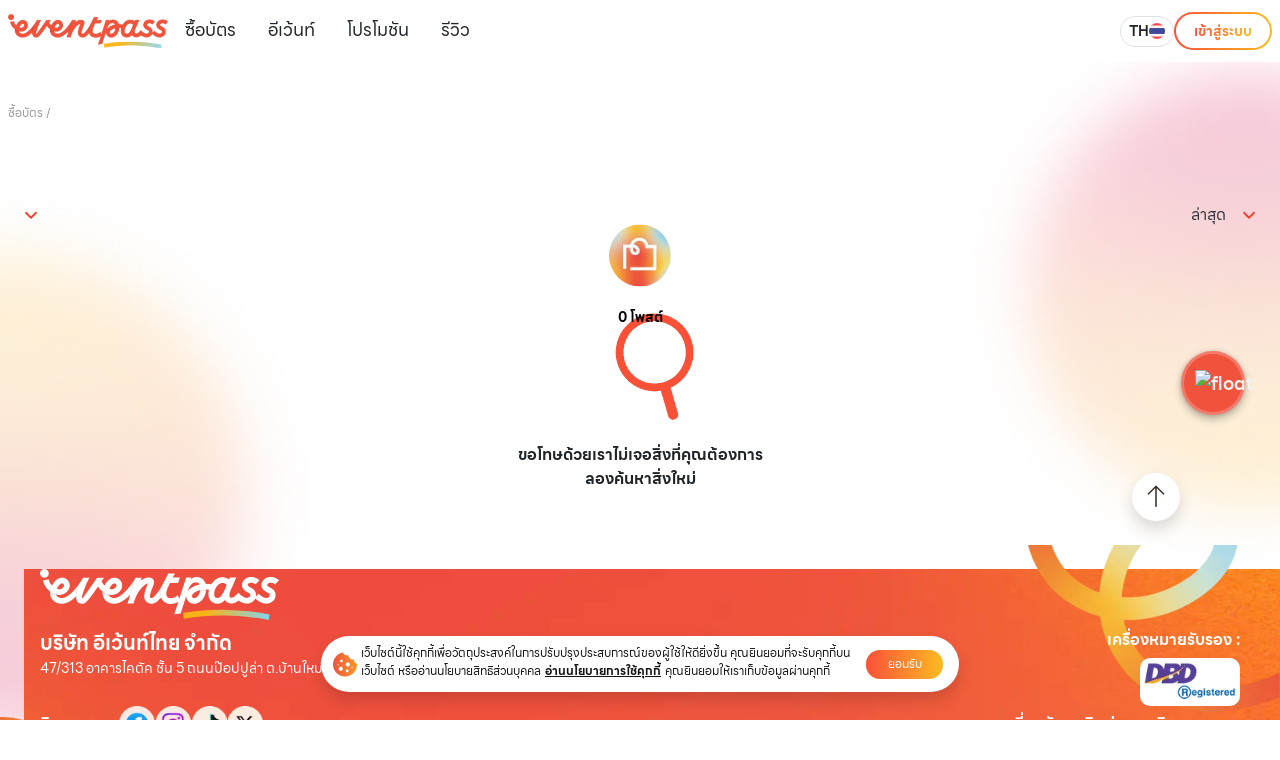

--- FILE ---
content_type: text/html; charset=utf-8
request_url: https://www.eventpass.co/type/%E0%B8%9A%E0%B8%97%E0%B8%84%E0%B8%A7%E0%B8%B2%E0%B8%A1-5ed8e1dc6101c30013b8c454?sub=61b2f5fc3db52f00132bc6d5
body_size: 16063
content:
<!DOCTYPE html><html lang="en"><head><title>Eventpass อีเว้นท์พาส</title><meta charSet="utf-8"/><meta name="viewport" content="width=device-width, initial-scale=1"/><meta http-equiv="X-UA-Compatible" content="IE=edge,chrome=1"/><meta name="appleid-signin-client-id" content="com.eventpass.client.web"/><meta name="appleid-signin-scope" content="name email"/><meta name="appleid-signin-redirect-uri" content="https://www.eventpass.co?callback=apple"/><meta name="appleid-signin-state" content=""/><meta name="appleid-signin-nonce" content=""/><meta name="appleid-signin-use-popup" content="true"/><meta name="google-site-verification" content="gzJN9dUmSPgsgF1LPXZXoBYyoyLZl-dl7HQIjpYXlo8"/><meta name="keywords" content="ev,ticket,eventticket,อีเว้นท์,อีเว้น,eventpass,eventpassticket,อีเว้นท์พาส,ค้นหาอีเว้นท์,ค้นหา,ค้นหาตั๋ว,balloon,บอลลูน,festival,เทศกาล,เทศกาลบอลลูน,balloonfest,fest,ซื้อตั๋ว ,findticket"/><meta property="fb:app_id" content="414027695458963"/><meta property="og:title" content="Eventpass อีเว้นท์พาส"/><meta property="og:image" content="undefined?rand=1768738786160"/><meta property="og:image:url" content="undefined?rand=1768738786160"/><meta name="description" content="Eventpass คือแพลตฟอร์มที่เชื่อมทุกประสบการณ์ของคนรักอีเว้นท์ ให้คุณค้นหา ติดตาม จองบัตร รับสิทธิพิเศษ พร้อมอัปเดตคอนเทนต์และกิจกรรมล่าสุดได้ครบ จบในที่เดียว"/><meta property="og:image:width" content="1200"/><meta property="og:image:height" content="630"/><meta property="og:description" content="Eventpass คือแพลตฟอร์มที่เชื่อมทุกประสบการณ์ของคนรักอีเว้นท์ ให้คุณค้นหา ติดตาม จองบัตร รับสิทธิพิเศษ พร้อมอัปเดตคอนเทนต์และกิจกรรมล่าสุดได้ครบ จบในที่เดียว"/><meta property="og:site_name" content="Eventpass"/><meta property="og:url" content="https:/eventpass.co/type/%E0%B8%9A%E0%B8%97%E0%B8%84%E0%B8%A7%E0%B8%B2%E0%B8%A1-5ed8e1dc6101c30013b8c454"/><meta property="og:latitude" content="13.910550993957953"/><meta property="og:longitude" content="100.54941045767153"/><meta property="og:street-address" content="47/313 อาคารไคตัค ชั้น 5 ถนน ป๊อปปูล่า อำเภอปากเกร็ด นนทบุรี 11120"/><meta property="og:location" content="47/313 อาคารไคตัค ชั้น 5 ถนน ป๊อปปูล่า อำเภอปากเกร็ด นนทบุรี 11120"/><meta name="twitter:card" content="summary_large_image"/><meta name="twitter:title" content="Eventpass"/><meta name="twitter:description" content="Eventpass คือแพลตฟอร์มที่เชื่อมทุกประสบการณ์ของคนรักอีเว้นท์ ให้คุณค้นหา ติดตาม จองบัตร รับสิทธิพิเศษ พร้อมอัปเดตคอนเทนต์และกิจกรรมล่าสุดได้ครบ จบในที่เดียว"/><meta name="twitter:site" content="@eventpass"/><meta name="twitter:creator" content="@eventpass"/><link rel="canonical" href="https:/eventpass.co/type/%E0%B8%9A%E0%B8%97%E0%B8%84%E0%B8%A7%E0%B8%B2%E0%B8%A1-5ed8e1dc6101c30013b8c454"/><link rel="icon" href="/favicon.ico"/><script type="application/ld+json">{"@context":"https://schema.org/","@type":"Organization","name":"Eventpass อีเว้นท์พาส","url":"https:/eventpass.co/type/%E0%B8%9A%E0%B8%97%E0%B8%84%E0%B8%A7%E0%B8%B2%E0%B8%A1-5ed8e1dc6101c30013b8c454","logo":"https://eventpass.co/images/new-ui/logo/logo.svg","description":"Eventpass คือแพลตฟอร์มที่เชื่อมทุกประสบการณ์ของคนรักอีเว้นท์ ให้คุณค้นหา ติดตาม จองบัตร รับสิทธิพิเศษ พร้อมอัปเดตคอนเทนต์และกิจกรรมล่าสุดได้ครบ จบในที่เดียว","address":{"@type":"PostalAddress","streetAddress":"47/313 อาคารไคตัค ชั้น 5 ถนน ป๊อปปูล่า","addressLocality":"อำเภอปากเกร็ด","addressRegion":"นนทบุรี","postalCode":"11120","addressCountry":"TH"},"geo":{"@type":"GeoCoordinates","latitude":"13.910550993957953","longitude":"100.54941045767153"},"sameAs":["https://www.facebook.com/EventPassfanpage","https://www.instagram.com/eventpass_official/","https://www.tiktok.com/@eventpass_official","https://x.com/EventpassTH"]}</script><meta name="next-head-count" content="34"/><script src="https://apis.google.com/js/api.js"></script><script async="" src="https://www.googletagmanager.com/gtag/js?id=G-QB0BZY1CYR"></script><script>window.dataLayer = window.dataLayer || [];
                    function gtag(){dataLayer.push(arguments);}
                    gtag('js', new Date());

                    gtag('config', 'G-QB0BZY1CYR');
            </script><script>(function(w,d,s,l,i){w[l]=w[l]||[];w[l].push({'gtm.start':
            new Date().getTime(),event:'gtm.js'});var f=d.getElementsByTagName(s)[0],
            j=d.createElement(s),dl=l!='dataLayer'?'&l='+l:'';j.async=true;j.src=
            'https://www.googletagmanager.com/gtm.js?id='+i+dl;f.parentNode.insertBefore(j,f);
            })(window,document,'script','dataLayer','GTM-NBDTV3S2');
            </script><script>
                window.dataLayer = window.dataLayer || [];
                function gtag(){dataLayer.push(arguments);}
                gtag('js', new Date());
                gtag('config', 'GTM-NBDTV3S2', {
                page_path: window.location.pathname,
                });
            </script><script async="" src="https://www.googletagmanager.com/gtag/js?id=GTM-NBDTV3S2"></script><script>
                window.dataLayer = window.dataLayer || [];
                function gtag(){dataLayer.push(arguments);}
                gtag('js', new Date());
                gtag('config', 'G-2HHNBX7E91', {
                page_path: window.location.pathname,
                });
            </script><script async="" src="https://www.googletagmanager.com/gtag/js?id=G-2HHNBX7E91"></script><script>!function(f,b,e,v,n,t,s)
            {if(f.fbq)return;n=f.fbq=function(){n.callMethod?
            n.callMethod.apply(n,arguments):n.queue.push(arguments)};
            if(!f._fbq)f._fbq=n;n.push=n;n.loaded=!0;n.version='2.0';
            n.queue=[];t=b.createElement(e);t.async=!0;
            t.src=v;s=b.getElementsByTagName(e)[0];
            s.parentNode.insertBefore(t,s)}(window, document,'script',
            'https://connect.facebook.net/en_US/fbevents.js');
            fbq('init', '1040350040494972');
            fbq('track', 'PageView');</script><script>
              !function (w, d, t) {
              w.TiktokAnalyticsObject=t;var ttq=w[t]=w[t]||[];ttq.methods=["page","track","identify","instances","debug","on","off","once","ready","alias","group","enableCookie","disableCookie","holdConsent","revokeConsent","grantConsent"],ttq.setAndDefer=function(t,e){t[e]=function(){t.push([e].concat(Array.prototype.slice.call(arguments,0)))}};for(var i=0;i<ttq.methods.length;i++)ttq.setAndDefer(ttq,ttq.methods[i]);ttq.instance=function(t){for(
              var e=ttq._i[t]||[],n=0;n<ttq.methods.length;n++)ttq.setAndDefer(e,ttq.methods[n]);return e},ttq.load=function(e,n){var r="https://analytics.tiktok.com/i18n/pixel/events.js",o=n&&n.partner;ttq._i=ttq._i||{},ttq._i[e]=[],ttq._i[e]._u=r,ttq._t=ttq._t||{},ttq._t[e]=+new Date,ttq._o=ttq._o||{},ttq._o[e]=n||{};n=document.createElement("script")
              ;n.type="text/javascript",n.async=!0,n.src=r+"?sdkid="+e+"&lib="+t;e=document.getElementsByTagName("script")[0];e.parentNode.insertBefore(n,e)};
              ttq.load('CQPJ09JC77U5M191GME0');
              ttq.page();
              }(window, document, 'ttq');
            </script><script defer="" src="https://static.cloudflareinsights.com/beacon.min.js" data-cf-beacon="{&quot;token&quot;: &quot;238adfab0ab74ae5999a58df43962e0a&quot;}"></script><noscript><img alt="fb" height="1" width="1" style="display:none" src="https://www.facebook.com/tr?id=1040350040494972&amp;ev=PageView&amp;noscript=1"/></noscript><link rel="preconnect" href="https://fonts.gstatic.com" crossorigin /><link data-next-font="" rel="preconnect" href="/" crossorigin="anonymous"/><link rel="preload" href="/_next/static/css/e83b18bb15f90253.css" as="style"/><link rel="stylesheet" href="/_next/static/css/e83b18bb15f90253.css" data-n-g=""/><link rel="preload" href="/_next/static/css/821c95c776e822cf.css" as="style"/><link rel="stylesheet" href="/_next/static/css/821c95c776e822cf.css" data-n-p=""/><noscript data-n-css=""></noscript><script defer="" nomodule="" src="/_next/static/chunks/polyfills-c67a75d1b6f99dc8.js"></script><script src="/_next/static/chunks/webpack-85f375669d05c623.js" defer=""></script><script src="/_next/static/chunks/framework-6c8598519c693321.js" defer=""></script><script src="/_next/static/chunks/main-8a81c94385ccfcd2.js" defer=""></script><script src="/_next/static/chunks/pages/_app-4016977698867cf0.js" defer=""></script><script src="/_next/static/chunks/3f06fcd6-5c69870291f1c867.js" defer=""></script><script src="/_next/static/chunks/75fc9c18-4321f959804bd28d.js" defer=""></script><script src="/_next/static/chunks/ad7f724d-86212511d7c6a056.js" defer=""></script><script src="/_next/static/chunks/1664-ea85f486c0dc1b2c.js" defer=""></script><script src="/_next/static/chunks/7798-3cac7e04f965ea3e.js" defer=""></script><script src="/_next/static/chunks/4382-46bfe7c020a27120.js" defer=""></script><script src="/_next/static/chunks/1609-18d7e8321a9e1c83.js" defer=""></script><script src="/_next/static/chunks/8773-99628176c262c7ee.js" defer=""></script><script src="/_next/static/chunks/6901-34177280625b2973.js" defer=""></script><script src="/_next/static/chunks/3751-f36e3f1a2febfe55.js" defer=""></script><script src="/_next/static/chunks/3012-0431990b3f940d40.js" defer=""></script><script src="/_next/static/chunks/2240-432b59d2a4ca38b7.js" defer=""></script><script src="/_next/static/chunks/5171-3cdd09565e55d45e.js" defer=""></script><script src="/_next/static/chunks/7845-e72c321179645e5e.js" defer=""></script><script src="/_next/static/chunks/pages/type/%5Bid%5D-42fb8fa9b160896b.js" defer=""></script><script src="/_next/static/waXt400xEYZXRlN1claM-/_buildManifest.js" defer=""></script><script src="/_next/static/waXt400xEYZXRlN1claM-/_ssgManifest.js" defer=""></script><style data-styled="" data-styled-version="6.3.5">.cCmUtG .FooterImage{position:relative;text-align:center;color:white;width:100%;}/*!sc*/
.cCmUtG .text-in-image{position:absolute;top:50%;left:50%;transform:translate(-50%,-50%);}/*!sc*/
.cCmUtG .line-footer{border:2px solid!important;border-image-source:linear-gradient(270deg,#EF3E36 0%,#F9A01C 46.5%,#9ADCF8 100%)!important;}/*!sc*/
.cCmUtG .bg-footer{background-image:url('/images/layout/footer-mobile.svg');background-repeat:no-repeat;background-position:center;background-size:cover;width:100%;height:100%;background-position:top;}/*!sc*/
.cCmUtG .rtf .closed{bottom:280px!important;}/*!sc*/
@media screen and (max-width:768px){.cCmUtG .rtf .closed{bottom:100px!important;}}/*!sc*/
data-styled.g15[id="sc-8ee1de23-0"]{content:"cCmUtG,"}/*!sc*/
.fsvGbC{width:100%;display:flex;flex-direction:column;align-items:center;justify-content:center;}/*!sc*/
.fsvGbC .landing-phone-input{position:relative;display:flex;align-items:center;max-width:100%;min-width:0px;width:100%;height:59px;flex-shrink:0;border:1px solid rgba(66,67,72,0.2);border-radius:100px;padding-right:0px;padding-left:14px;}/*!sc*/
.fsvGbC .landing-phone-input__country-code{width:60px;min-width:60px;height:35px;color:#fa5039;font-size:20px;font-style:normal;font-weight:700;line-height:normal;flex-wrap:nowrap;white-space:nowrap;}/*!sc*/
.fsvGbC .landing-phone-input__input{border:none;background-color:transparent;max-width:188px;min-width:0px;width:100%;height:35px;color:black;font-size:20px;font-style:normal;font-weight:400;line-height:normal;}/*!sc*/
.fsvGbC .landing-phone-input__input::placeholder{color:rgba(44,44,44,0.3);}/*!sc*/
.fsvGbC .landing-phone-input__button{margin-left:10px;position:relative;right:-1px;transition:all 0.2s;}/*!sc*/
.fsvGbC .landing-phone-input__button:hover{transform:scale(1.1);}/*!sc*/
.fsvGbC .landing-phone-input .landing-phone-input-clear-button{width:22px;height:22px;background-color:rgba(235,235,235,1);position:absolute;right:22px;border-radius:22px;display:flex;justify-content:center;align-items:center;cursor:pointer;}/*!sc*/
data-styled.g20[id="sc-2839ea15-0"]{content:"fsvGbC,"}/*!sc*/
.jpLZtW .EZDrawer__container{width:100%!important;min-height:max-content!important;}/*!sc*/
.jpLZtW .EZDrawer__overlay{backdrop-filter:blur(10px);}/*!sc*/
.jpLZtW .modal-content{background-color:transparent;}/*!sc*/
.jpLZtW .navbar-bg{background:rgba(255,255,255,0.88);backdrop-filter:blur(10px);}/*!sc*/
data-styled.g25[id="sc-a8b9cbba-0"]{content:"jpLZtW,"}/*!sc*/
.hrjWke .EZDrawer__container{min-height:580px!important;width:100%!important;}/*!sc*/
data-styled.g26[id="sc-a8b9cbba-1"]{content:"hrjWke,"}/*!sc*/
.iNEdRO{height:38px;min-width:98px;border-radius:100px;border:2px solid transparent;gap:10px;font-size:14px;background:linear-gradient(#fff,#fff) padding-box,linear-gradient(90deg,#fa5039,#fbbb21) border-box;}/*!sc*/
data-styled.g28[id="sc-a8b9cbba-3"]{content:"iNEdRO,"}/*!sc*/
.gEatQj{color:#ffffff;background:linear-gradient(90deg, #fa5039, #fbbb21) border-box;background-size:cover;}/*!sc*/
data-styled.g29[id="sc-a8b9cbba-4"]{content:"gEatQj,"}/*!sc*/
.eMgtCz{background:#ffffff;height:711px;}/*!sc*/
data-styled.g30[id="sc-8fe56aeb-0"]{content:"eMgtCz,"}/*!sc*/
.cPwDaS ::-webkit-scrollbar{opacity:0;width:0;display:none;background-color:transparent;}/*!sc*/
.cPwDaS .dropdown-toggle::after{display:none;}/*!sc*/
data-styled.g52[id="sc-31ac80b1-0"]{content:"cPwDaS,"}/*!sc*/
.jfLBvg:hover{background:linear-gradient(90deg, #F23F2E 0%, #FBBB21 146.55%);}/*!sc*/
.jfLBvg:hover path{fill:white;}/*!sc*/
data-styled.g53[id="sc-31ac80b1-1"]{content:"jfLBvg,"}/*!sc*/
</style><style data-href="https://fonts.googleapis.com/css?family=Montserrat&display=swap">@font-face{font-family:'Montserrat';font-style:normal;font-weight:400;font-display:swap;src:url(https://fonts.gstatic.com/l/font?kit=JTUHjIg1_i6t8kCHKm4532VJOt5-QNFgpCtr6Hw5aXw&skey=7bc19f711c0de8f&v=v31) format('woff')}@font-face{font-family:'Montserrat';font-style:normal;font-weight:400;font-display:swap;src:url(https://fonts.gstatic.com/l/font?kit=JTUHjIg1_i6t8kCHKm4532VJOt5-QNFgpCtr6Hw0aXx-p7K4KLjztg&skey=7bc19f711c0de8f&v=v31) format('woff');unicode-range:U+0460-052F,U+1C80-1C8A,U+20B4,U+2DE0-2DFF,U+A640-A69F,U+FE2E-FE2F}@font-face{font-family:'Montserrat';font-style:normal;font-weight:400;font-display:swap;src:url(https://fonts.gstatic.com/l/font?kit=JTUHjIg1_i6t8kCHKm4532VJOt5-QNFgpCtr6Hw9aXx-p7K4KLjztg&skey=7bc19f711c0de8f&v=v31) format('woff');unicode-range:U+0301,U+0400-045F,U+0490-0491,U+04B0-04B1,U+2116}@font-face{font-family:'Montserrat';font-style:normal;font-weight:400;font-display:swap;src:url(https://fonts.gstatic.com/l/font?kit=JTUHjIg1_i6t8kCHKm4532VJOt5-QNFgpCtr6Hw2aXx-p7K4KLjztg&skey=7bc19f711c0de8f&v=v31) format('woff');unicode-range:U+0102-0103,U+0110-0111,U+0128-0129,U+0168-0169,U+01A0-01A1,U+01AF-01B0,U+0300-0301,U+0303-0304,U+0308-0309,U+0323,U+0329,U+1EA0-1EF9,U+20AB}@font-face{font-family:'Montserrat';font-style:normal;font-weight:400;font-display:swap;src:url(https://fonts.gstatic.com/l/font?kit=JTUHjIg1_i6t8kCHKm4532VJOt5-QNFgpCtr6Hw3aXx-p7K4KLjztg&skey=7bc19f711c0de8f&v=v31) format('woff');unicode-range:U+0100-02BA,U+02BD-02C5,U+02C7-02CC,U+02CE-02D7,U+02DD-02FF,U+0304,U+0308,U+0329,U+1D00-1DBF,U+1E00-1E9F,U+1EF2-1EFF,U+2020,U+20A0-20AB,U+20AD-20C0,U+2113,U+2C60-2C7F,U+A720-A7FF}@font-face{font-family:'Montserrat';font-style:normal;font-weight:400;font-display:swap;src:url(https://fonts.gstatic.com/l/font?kit=JTUHjIg1_i6t8kCHKm4532VJOt5-QNFgpCtr6Hw5aXx-p7K4KLg&skey=7bc19f711c0de8f&v=v31) format('woff');unicode-range:U+0000-00FF,U+0131,U+0152-0153,U+02BB-02BC,U+02C6,U+02DA,U+02DC,U+0304,U+0308,U+0329,U+2000-206F,U+20AC,U+2122,U+2191,U+2193,U+2212,U+2215,U+FEFF,U+FFFD}</style><style data-href="https://fonts.googleapis.com/css?family=Kanit:100i,300,600&display=swap">@font-face{font-family:'Kanit';font-style:italic;font-weight:100;font-display:swap;src:url(https://fonts.gstatic.com/l/font?kit=nKKV-Go6G5tXcraQI2GwcoRC&skey=af6ebcb691038333&v=v17) format('woff')}@font-face{font-family:'Kanit';font-style:normal;font-weight:300;font-display:swap;src:url(https://fonts.gstatic.com/l/font?kit=nKKU-Go6G5tXcr4-ORWnVac&skey=14ca640360d8623e&v=v17) format('woff')}@font-face{font-family:'Kanit';font-style:normal;font-weight:600;font-display:swap;src:url(https://fonts.gstatic.com/l/font?kit=nKKU-Go6G5tXcr5KPxWnVac&skey=37a1924777d7d1eb&v=v17) format('woff')}@font-face{font-family:'Kanit';font-style:italic;font-weight:100;font-display:swap;src:url(https://fonts.gstatic.com/s/kanit/v17/nKKV-Go6G5tXcraQI2GwZoREHlh7Gtf_.woff2) format('woff2');unicode-range:U+02D7,U+0303,U+0331,U+0E01-0E5B,U+200C-200D,U+25CC}@font-face{font-family:'Kanit';font-style:italic;font-weight:100;font-display:swap;src:url(https://fonts.gstatic.com/s/kanit/v17/nKKV-Go6G5tXcraQI2GwfYREHlh7Gtf_.woff2) format('woff2');unicode-range:U+0102-0103,U+0110-0111,U+0128-0129,U+0168-0169,U+01A0-01A1,U+01AF-01B0,U+0300-0301,U+0303-0304,U+0308-0309,U+0323,U+0329,U+1EA0-1EF9,U+20AB}@font-face{font-family:'Kanit';font-style:italic;font-weight:100;font-display:swap;src:url(https://fonts.gstatic.com/s/kanit/v17/nKKV-Go6G5tXcraQI2GwfIREHlh7Gtf_.woff2) format('woff2');unicode-range:U+0100-02BA,U+02BD-02C5,U+02C7-02CC,U+02CE-02D7,U+02DD-02FF,U+0304,U+0308,U+0329,U+1D00-1DBF,U+1E00-1E9F,U+1EF2-1EFF,U+2020,U+20A0-20AB,U+20AD-20C0,U+2113,U+2C60-2C7F,U+A720-A7FF}@font-face{font-family:'Kanit';font-style:italic;font-weight:100;font-display:swap;src:url(https://fonts.gstatic.com/s/kanit/v17/nKKV-Go6G5tXcraQI2GwcoREHlh7Gg.woff2) format('woff2');unicode-range:U+0000-00FF,U+0131,U+0152-0153,U+02BB-02BC,U+02C6,U+02DA,U+02DC,U+0304,U+0308,U+0329,U+2000-206F,U+20AC,U+2122,U+2191,U+2193,U+2212,U+2215,U+FEFF,U+FFFD}@font-face{font-family:'Kanit';font-style:normal;font-weight:300;font-display:swap;src:url(https://fonts.gstatic.com/s/kanit/v17/nKKU-Go6G5tXcr4-ORWzVaFrNlJzIu4.woff2) format('woff2');unicode-range:U+02D7,U+0303,U+0331,U+0E01-0E5B,U+200C-200D,U+25CC}@font-face{font-family:'Kanit';font-style:normal;font-weight:300;font-display:swap;src:url(https://fonts.gstatic.com/s/kanit/v17/nKKU-Go6G5tXcr4-ORWoVaFrNlJzIu4.woff2) format('woff2');unicode-range:U+0102-0103,U+0110-0111,U+0128-0129,U+0168-0169,U+01A0-01A1,U+01AF-01B0,U+0300-0301,U+0303-0304,U+0308-0309,U+0323,U+0329,U+1EA0-1EF9,U+20AB}@font-face{font-family:'Kanit';font-style:normal;font-weight:300;font-display:swap;src:url(https://fonts.gstatic.com/s/kanit/v17/nKKU-Go6G5tXcr4-ORWpVaFrNlJzIu4.woff2) format('woff2');unicode-range:U+0100-02BA,U+02BD-02C5,U+02C7-02CC,U+02CE-02D7,U+02DD-02FF,U+0304,U+0308,U+0329,U+1D00-1DBF,U+1E00-1E9F,U+1EF2-1EFF,U+2020,U+20A0-20AB,U+20AD-20C0,U+2113,U+2C60-2C7F,U+A720-A7FF}@font-face{font-family:'Kanit';font-style:normal;font-weight:300;font-display:swap;src:url(https://fonts.gstatic.com/s/kanit/v17/nKKU-Go6G5tXcr4-ORWnVaFrNlJz.woff2) format('woff2');unicode-range:U+0000-00FF,U+0131,U+0152-0153,U+02BB-02BC,U+02C6,U+02DA,U+02DC,U+0304,U+0308,U+0329,U+2000-206F,U+20AC,U+2122,U+2191,U+2193,U+2212,U+2215,U+FEFF,U+FFFD}@font-face{font-family:'Kanit';font-style:normal;font-weight:600;font-display:swap;src:url(https://fonts.gstatic.com/s/kanit/v17/nKKU-Go6G5tXcr5KPxWzVaFrNlJzIu4.woff2) format('woff2');unicode-range:U+02D7,U+0303,U+0331,U+0E01-0E5B,U+200C-200D,U+25CC}@font-face{font-family:'Kanit';font-style:normal;font-weight:600;font-display:swap;src:url(https://fonts.gstatic.com/s/kanit/v17/nKKU-Go6G5tXcr5KPxWoVaFrNlJzIu4.woff2) format('woff2');unicode-range:U+0102-0103,U+0110-0111,U+0128-0129,U+0168-0169,U+01A0-01A1,U+01AF-01B0,U+0300-0301,U+0303-0304,U+0308-0309,U+0323,U+0329,U+1EA0-1EF9,U+20AB}@font-face{font-family:'Kanit';font-style:normal;font-weight:600;font-display:swap;src:url(https://fonts.gstatic.com/s/kanit/v17/nKKU-Go6G5tXcr5KPxWpVaFrNlJzIu4.woff2) format('woff2');unicode-range:U+0100-02BA,U+02BD-02C5,U+02C7-02CC,U+02CE-02D7,U+02DD-02FF,U+0304,U+0308,U+0329,U+1D00-1DBF,U+1E00-1E9F,U+1EF2-1EFF,U+2020,U+20A0-20AB,U+20AD-20C0,U+2113,U+2C60-2C7F,U+A720-A7FF}@font-face{font-family:'Kanit';font-style:normal;font-weight:600;font-display:swap;src:url(https://fonts.gstatic.com/s/kanit/v17/nKKU-Go6G5tXcr5KPxWnVaFrNlJz.woff2) format('woff2');unicode-range:U+0000-00FF,U+0131,U+0152-0153,U+02BB-02BC,U+02C6,U+02DA,U+02DC,U+0304,U+0308,U+0329,U+2000-206F,U+20AC,U+2122,U+2191,U+2193,U+2212,U+2215,U+FEFF,U+FFFD}</style></head><body class="index-page sidebar-collapse"><noscript>
              <iframe src="https://www.googletagmanager.com/ns.html?id=GTM-NBDTV3S2"
              height="0" width="0" style="display:none;visibility:hidden"></iframe>
            </noscript><div id="__next"><script>!function(){try{var d=document.documentElement,c=d.classList;c.remove('light','dark');var e=localStorage.getItem('theme');if('system'===e||(!e&&false)){var t='(prefers-color-scheme: dark)',m=window.matchMedia(t);if(m.media!==t||m.matches){d.style.colorScheme = 'dark';c.add('dark')}else{d.style.colorScheme = 'light';c.add('light')}}else if(e){c.add(e|| '')}else{c.add('light')}if(e==='light'||e==='dark'||!e)d.style.colorScheme=e||'light'}catch(e){}}()</script><div><div class="sc-8fe56aeb-0 eMgtCz relative"><div class="sc-a8b9cbba-0 jpLZtW mx-auto md:h-[72px] h-[55px] "><div><div data-rht-toaster="" style="position:fixed;z-index:9999;top:16px;left:16px;right:16px;bottom:16px;pointer-events:none"></div></div><nav class="navbar-bg fixed w-full z-30 top-0 md:h-[62px] h-[55px]"><div class="max-w-screen-xl flex flex-wrap items-center justify-between mx-auto md:my-1 px-2"><div class="flex md:hidden items-center justify-between my-auto pt-2 w-full"><div class="flex items-center justify-start gap-3"><button type="button" class=""><img class="" src="/images/new-ui/home/menu.svg" alt="Logo"/></button><a href="/th"><img class="w-[177px]" src="/images/layout/logo-eventpass.png" alt=""/></a></div><div class="flex items-center justify-end gap-3"><div><button type="button" class="bg-transparent dropdown border rounded-full px-3 md:!px-2 py-1" data-toggle="dropdown" aria-haspopup="true" aria-expanded="false"><div class="flex items-center gap-1 md:!gap-3"><p class="text-[14px] font-bold">TH</p><img alt="" loading="lazy" width="16" height="16" decoding="async" data-nimg="1" style="color:transparent" src="/images/new-ui/home/th.svg"/></div></button><div class="dropdown-menu dropdown-menu-end shadow border-0 rounded-xl gap-3 cursor-pointer !bg-white !opacity-100"><div class="px-3 hover:opacity-85 mt-2 !bg-white !opacity-100"><div class="evp-btn-hover flex !no-underline content-center p-2 rounded-xl bg-[#F3F4F6]"><img alt="" loading="lazy" width="16" height="16" decoding="async" data-nimg="1" style="color:transparent" src="/images/new-ui/home/th.svg"/><span class="mx-3">ภาษาไทย</span></div></div><div class="px-3 hover:opacity-85 mt-2"><div class="evp-btn-hover flex !no-underline content-center p-2 rounded-xl "><img alt="" loading="lazy" width="16" height="16" decoding="async" data-nimg="1" style="color:transparent" src="/images/new-ui/home/en.svg"/><span class="mx-3">English</span></div></div></div></div><button id="login-btn" class="sc-a8b9cbba-3 iNEdRO"><span class="active-menu">เข้าสู่ระบบ</span></button></div></div><div class="items-center justify-start hidden w-full md:flex md:w-auto md:order-1 gap-[10px]" id="navbar-sticky"><div class="mt-2"><a href="/th"><img class="w-[177px] h-[38px]" src="/images/layout/logo-eventpass.png" alt=""/></a></div><ul class="flex flex-col mt-1 md:p-0 md:space-x-8 rtl:space-x-reverse md:flex-row md:mt-0 md:border-0 text-[18px]"><li class="hover:opacity-60"><span class="hover:opacity-95 cursor-pointer dark:text-evp-white"><a href="/th/" class="hover:no-underline hover:text-evp-orange">ซื้อบัตร</a></span></li><li><span class="hover:opacity-90 cursor-pointer dark:text-evp-white"><a href="/th/event" class="hover:no-underline hover:text-evp-orange">อีเว้นท์</a></span></li><li><span class="hover:opacity-90 cursor-pointer dark:text-evp-white"><a href="/th/promotion" class="hover:no-underline hover:text-evp-orange">โปรโมชัน</a></span></li><li><span class="hover:opacity-90 cursor-pointer dark:text-evp-white"><a href="/th/review" class="hover:no-underline hover:text-evp-orange">รีวิว</a></span></li></ul></div><div class="items-center justify-end hidden w-full md:flex md:w-auto md:order-1 mt-2" id="navbar-sticky"><div class="flex flex-col p-0 md:p-0 mt-0 font-medium rounded-lg md:flex-row md:mt-0 md:border-0 items-center gap-4"><div><button type="button" class="bg-transparent dropdown border rounded-full px-3 md:!px-2 py-1" data-toggle="dropdown" aria-haspopup="true" aria-expanded="false"><div class="flex items-center gap-1 md:!gap-3"><p class="text-[14px] font-bold">TH</p><img alt="" loading="lazy" width="16" height="16" decoding="async" data-nimg="1" style="color:transparent" src="/images/new-ui/home/th.svg"/></div></button><div class="dropdown-menu dropdown-menu-end shadow border-0 rounded-xl gap-3 cursor-pointer !bg-white !opacity-100"><div class="px-3 hover:opacity-85 mt-2 !bg-white !opacity-100"><div class="evp-btn-hover flex !no-underline content-center p-2 rounded-xl bg-[#F3F4F6]"><img alt="" loading="lazy" width="16" height="16" decoding="async" data-nimg="1" style="color:transparent" src="/images/new-ui/home/th.svg"/><span class="mx-3">ภาษาไทย</span></div></div><div class="px-3 hover:opacity-85 mt-2"><div class="evp-btn-hover flex !no-underline content-center p-2 rounded-xl "><img alt="" loading="lazy" width="16" height="16" decoding="async" data-nimg="1" style="color:transparent" src="/images/new-ui/home/en.svg"/><span class="mx-3">English</span></div></div></div></div><button id="login-btn" class="sc-a8b9cbba-3 iNEdRO"><span class="active-menu">เข้าสู่ระบบ</span></button></div></div></div></nav><div id="EZDrawer06el1" class="EZDrawer"><input type="checkbox" id="EZDrawer__checkbox06el1" class="EZDrawer__checkbox"/><nav role="navigation" id="EZDrawer__container06el1" style="z-index:101;transition-duration:500ms;left:0;right:0;top:0;transform:translate3d(0, -100%, 0);width:100%;height:250px" class="EZDrawer__container relative"><div class=""><img alt="" loading="lazy" width="136" height="136" decoding="async" data-nimg="1" class="absolute bottom-0" style="color:transparent" src="/images/new-ui/element/element9-re3.svg"/><div class="w-full p-4 dark:text-evp-white"><div class="row gap-5"><div class="col-12 flex justify-end"><img class="cursor-pointer hover:opacity-75" src="/images/icons/close.svg" alt="close"/></div><div class="col-12 text-[18px]"><span class="hover:opacity-95 cursor-pointer dark:text-evp-white"><a href="/th/" class="hover:no-underline hover:text-evp-orange">ซื้อบัตร</a></span></div><div class="col-12 text-[18px]"><span class="hover:opacity-90 cursor-pointer dark:text-evp-white"><a href="/th/event" class="hover:no-underline hover:text-evp-orange">อีเว้นท์</a></span></div><div class="col-12 text-[18px]"><span class="hover:opacity-90 cursor-pointer dark:text-evp-white"><a href="/th/promotion" class="hover:no-underline hover:text-evp-orange">โปรโมชัน</a></span></div><div class="col-12 text-[18px]"><span class="hover:opacity-90 cursor-pointer dark:text-evp-white"><a href="/th/review" class="hover:no-underline hover:text-evp-orange">รีวิว</a></span></div><div class="col-12 text-[18px]"><div class="flex justify-between border-top border-bottom py-4"><div class="flex"><div class="text-nowrap align-self-center">ภาษา</div></div><div class="flex"><button type="button" class="bg-transparent dropdown" data-toggle="dropdown" aria-haspopup="true" aria-expanded="false"><div class="flex"><span>TH</span><img class="mx-3" src="/images/layout/event/icon/arrow-or.svg" alt="arrow2"/></div></button><div class="dropdown-menu dropdown-menu-end shadow border-0 rounded-xl gap-3 cursor-pointer !bg-white !opacity-100"><div class="px-3 hover:opacity-85 mt-2 !bg-white !opacity-100"><div class="evp-btn-hover flex !no-underline content-center p-2 rounded-xl bg-[#F3F4F6]"><img src="/images/new-ui/home/th.svg" alt=""/><span class="mx-3">ภาษาไทย</span></div></div><div class="px-3 hover:opacity-85 mt-2"><div class="evp-btn-hover flex !no-underline content-center p-2 rounded-xl "><img src="/images/new-ui/home/en.svg" alt=""/><span class="mx-3">English</span></div></div></div></div></div></div><div class="col-12"><button class="sc-a8b9cbba-3 iNEdRO w-full !h-[54px] mb-3 dark:!border-evp-white"><span class="active-menu text-[20px]">เข้าสู่ระบบ</span></button></div><div class="col-12"><div class=" flex justify-center gap-5"><a class="" target="_blank" href="https://www.facebook.com/EventPassfanpage?_rdc=1&amp;_rdr" rel="noopener noreferrer"><img src="/images/new-ui/home/social/social-3.svg" alt=""/></a><a class="" target="_blank" href="https://www.instagram.com/eventpass_official/" rel="noopener noreferrer"><img src="/images/new-ui/home/social/social-1.svg" alt=""/></a><a class="" target="_blank" href="https://www.tiktok.com/@eventpass_official" rel="noopener noreferrer"><img src="/images/new-ui/home/social/social-4.svg" alt=""/></a><a class="" target="_blank" href="https://x.com/EventpassTH" rel="noopener noreferrer"><img src="/images/new-ui/home/social/social-2.svg" alt=""/></a></div></div></div></div></div></nav><label for="EZDrawer__checkbox06el1" id="EZDrawer__overlay06el1" class="EZDrawer__overlay " style="background-color:#000;opacity:0.4;z-index:100"></label></div><div class="block md:hidden"><div class="sc-a8b9cbba-1 hrjWke"><div id="EZDrawer8maac" class="EZDrawer"><input type="checkbox" id="EZDrawer__checkbox8maac" class="EZDrawer__checkbox"/><nav role="navigation" id="EZDrawer__container8maac" style="z-index:101;transition-duration:500ms;left:0;right:0;bottom:0;transform:translate3d(0, 100%, 0);width:100%;height:250px" class="EZDrawer__container rounded-t-[30px]"><form action="#" class="p-2"><div class="grid gap-4 md:px-5 md:mx-5 px-4 py-4 text-center"><div class="flex justify-center"><img class="w-[120px]" src="/images/new-ui/home/MainLogo_vertical_Red 1.png" alt="icon"/></div><div><div class="text-[20px] font-bold text-[#675F5C]">เข้าสู่ระบบ/ ลงทะเบียน</div><div class="text-[14px] text-[#675F5C] my-2">เบอร์โทรศัพท์ไทยเท่านั้น</div><div class="relative flex justify-center items-center"><div class="sc-2839ea15-0 fsvGbC"><div class="landing-phone-input shadow-md py-4 pl-3"><div class="landing-phone-input__country-code width-65 d-flex justify--center align-items-center"><svg width="24" height="25" viewBox="0 0 24 25" fill="none" xmlns="http://www.w3.org/2000/svg"><path d="M12.71 17.2119L12.56 17.0919C12.5043 17.054 12.4437 17.0238 12.38 17.0019L12.2 16.9219C12.0378 16.888 11.8698 16.8949 11.7109 16.942C11.5521 16.9892 11.4074 17.075 11.29 17.1919C11.2017 17.2891 11.1306 17.4007 11.08 17.5219C11.0043 17.7041 10.9842 17.9046 11.0223 18.0982C11.0603 18.2918 11.1547 18.4698 11.2937 18.6098C11.4327 18.7499 11.61 18.8457 11.8033 18.8852C11.9966 18.9247 12.1972 18.9062 12.38 18.8319C12.4995 18.7739 12.6105 18.6999 12.71 18.6119C12.8488 18.4713 12.9428 18.2927 12.9801 18.0987C13.0175 17.9047 12.9966 17.704 12.92 17.5219C12.8701 17.4062 12.7989 17.3011 12.71 17.2119ZM16 2.92188H8C7.20435 2.92188 6.44129 3.23795 5.87868 3.80055C5.31607 4.36316 5 5.12623 5 5.92188V19.9219C5 20.7175 5.31607 21.4806 5.87868 22.0432C6.44129 22.6058 7.20435 22.9219 8 22.9219H16C16.7956 22.9219 17.5587 22.6058 18.1213 22.0432C18.6839 21.4806 19 20.7175 19 19.9219V5.92188C19 5.12623 18.6839 4.36316 18.1213 3.80055C17.5587 3.23795 16.7956 2.92188 16 2.92188ZM17 19.9219C17 20.1871 16.8946 20.4414 16.7071 20.629C16.5196 20.8165 16.2652 20.9219 16 20.9219H8C7.73478 20.9219 7.48043 20.8165 7.29289 20.629C7.10536 20.4414 7 20.1871 7 19.9219V5.92188C7 5.65666 7.10536 5.4023 7.29289 5.21477C7.48043 5.02723 7.73478 4.92188 8 4.92188H16C16.2652 4.92188 16.5196 5.02723 16.7071 5.21477C16.8946 5.4023 17 5.65666 17 5.92188V19.9219Z" fill="#FA5039"></path></svg>+66</div><input id="fancyPhoneInput" type="tel" class="landing-phone-input__input py-4 pl-3" placeholder="เบอร์โทรศัพท์" value=""/></div></div></div></div><div class=""><button type="submit" class="sc-a8b9cbba-4 gEatQj rounded-full h-[48px] w-full hover:opacity-75">ยืนยันด้วย OTP</button></div><div class="inline-flex items-center justify-center w-full"><hr class="w-full my-3 !border-3 !border-dashed"/><div class="absolute px-3 -translate-x-1/2 bg-white left-1/2 dark:bg-gray-900 "><span>or</span></div></div><div class="evp-btn-hover"><div class="row m-0 border rounded-full"><div class="col-4 flex justify-center h-[56px] items-center"><svg width="29" height="30" viewBox="0 0 29 30" fill="none" xmlns="http://www.w3.org/2000/svg"><path fill-rule="evenodd" clip-rule="evenodd" d="M27.7665 15.2454C27.7665 14.2408 27.6764 13.2749 27.5089 12.3477H14.1665V17.8276H21.7908C21.4623 19.5984 20.4642 21.0988 18.9639 22.1034V25.6579H23.5423C26.2211 23.1916 27.7665 19.5598 27.7665 15.2454Z" fill="#4285F4"></path><path fill-rule="evenodd" clip-rule="evenodd" d="M14.1665 29.0883C17.9915 29.0883 21.1983 27.8197 23.5422 25.6561L18.9638 22.1015C17.6953 22.9515 16.0725 23.4538 14.1665 23.4538C10.4767 23.4538 7.35357 20.9618 6.23955 17.6133H1.50659V21.2837C3.83766 25.9137 8.62857 29.0883 14.1665 29.0883Z" fill="#34A853"></path><path fill-rule="evenodd" clip-rule="evenodd" d="M6.2399 17.6143C5.95657 16.7643 5.79559 15.8564 5.79559 14.9227C5.79559 13.989 5.95657 13.081 6.2399 12.231V8.56055H1.50694C0.547471 10.473 0.00012207 12.6367 0.00012207 14.9227C0.00012207 17.2087 0.547471 19.3723 1.50694 21.2848L6.2399 17.6143Z" fill="#FBBC05"></path><path fill-rule="evenodd" clip-rule="evenodd" d="M14.1665 6.39034C16.2464 6.39034 18.1138 7.10511 19.582 8.5089L23.6453 4.44564C21.1918 2.15965 17.985 0.755859 14.1665 0.755859C8.62857 0.755859 3.83766 3.93049 1.50659 8.56042L6.23955 12.2309C7.35357 8.88239 10.4767 6.39034 14.1665 6.39034Z" fill="#EA4335"></path></svg></div><div class="flex justify-center items-center"><div class="text-[16px] font-bold">ดำเนินการต่อด้วย Google</div></div></div></div><div class="evp-btn-hover"><div class="row m-0 border rounded-full"><div class="col-4 flex justify-center h-[56px] items-center"><svg width="30" height="31" viewBox="0 0 30 31" fill="none" xmlns="http://www.w3.org/2000/svg"><path d="M5 5.92188H25C26.375 5.92188 27.5 7.04687 27.5 8.42188V23.4219C27.5 24.7969 26.375 25.9219 25 25.9219H5C3.625 25.9219 2.5 24.7969 2.5 23.4219V8.42188C2.5 7.04687 3.625 5.92188 5 5.92188Z" stroke="#F0523C" stroke-width="4" stroke-linecap="round" stroke-linejoin="round"></path><path d="M27.5 8.42188L15 17.1719L2.5 8.42188" stroke="#F0523C" stroke-width="4" stroke-linecap="round" stroke-linejoin="round"></path></svg></div><div class="evp-btn-hover flex justify-center items-center"><div class="text-[16px] font-bold">ดำเนินการต่อด้วย email</div></div></div></div><div class="col-12 text-center text-[14px]"><a href="/th/consent" class="text-red-500 mx-1 font-bold cursor-pointer hover:opacity-75 hover:underline hover:text-evp-black">นโยบายความเป็นส่วนตัว</a></div></div></form></nav><label for="EZDrawer__checkbox8maac" id="EZDrawer__overlay8maac" class="EZDrawer__overlay " style="background-color:#000;opacity:0.4;z-index:100"></label></div></div></div><div class="hidden md:block"></div></div><div class="hidden md:block fixed right-0 w-[286px] z-[1]"><img alt="" loading="lazy" width="286" height="286" decoding="async" data-nimg="1" style="color:transparent" srcSet="/_next/image?url=%2Fimages%2Fnew-ui%2Fticket%2F270313d2.png&amp;w=384&amp;q=75 1x, /_next/image?url=%2Fimages%2Fnew-ui%2Fticket%2F270313d2.png&amp;w=640&amp;q=75 2x" src="/_next/image?url=%2Fimages%2Fnew-ui%2Fticket%2F270313d2.png&amp;w=640&amp;q=75"/></div><div class="hidden md:block fixed top-1/3 w-[300px] z-[9]"><img alt="" loading="lazy" width="300" height="300" decoding="async" data-nimg="1" style="color:transparent" srcSet="/_next/image?url=%2Fimages%2Fnew-ui%2Fticket%2F270313d3.png&amp;w=384&amp;q=75 1x, /_next/image?url=%2Fimages%2Fnew-ui%2Fticket%2F270313d3.png&amp;w=640&amp;q=75 2x" src="/_next/image?url=%2Fimages%2Fnew-ui%2Fticket%2F270313d3.png&amp;w=640&amp;q=75"/></div><div class="sc-31ac80b1-0 cPwDaS max-w-screen-xl mx-auto p-2 dark:text-evp-white"><div class="my-4"><div class="flex gap-2 text-[12px]"><div class="cursor-pointer hover:opacity-80 text-evp-form_text_gray min-w-max">ซื้อบัตร<!-- --> /</div><div class="line-clamp-1 font-bold capitalize"></div></div></div></div><div class="max-w-screen-xl mx-auto relative"><div class="absolute top-[80px] left-1/2 transform -translate-x-1/2 -translate-y-1/2 text-black font-bold"><div class="p-1 bg-white md:w-[70px] w-[57px] rounded-full mx-auto mt-[5rem]"><img class="rounded-full" src="/images/new-ui/type/icon1.jpeg" alt=""/></div><div class="font-bold text-[24px] text-center mt-2"></div><div class="text-[14px] text-center mt-3"> <!-- -->โพสต์</div></div></div><div class="sc-31ac80b1-0 cPwDaS max-w-screen-xl mx-auto px-2 dark:text-evp-white"><div class="flex justify-between my-md-5 my-4 position-relative" style="z-index:11"><div class="bg-transparent dropdown"><button type="button" id="dropdown-autoclose-true1" aria-expanded="false" class="bg-transparent dropdown border-0 text-evp-black p-0 m-0 dropdown-toggle btn btn-primary"><div class="flex text-dark"><img class="mx-3" src="/images/layout/event/icon/arrow-or.svg" alt="arrow2"/></div></button></div><div class="bg-transparent dropdown"><button type="button" id="dropdown-autoclose-true" aria-expanded="false" class="bg-transparent dropdown border-0 text-evp-black p-0 m-0 dropdown-toggle btn btn-primary"><div class="flex text-dark">ล่าสุด<img class="mx-3" src="/images/layout/event/icon/arrow-or.svg" alt="arrow2"/></div></button></div></div></div><div class="sc-31ac80b1-0 cPwDaS max-w-screen-xl mx-auto p-2 dark:text-evp-white"><div class="row"></div><div class="grid grid-cols-2 md:grid-cols-3 lg:grid-cols-4 gap-4"></div></div><div class="justify-end mt-[-50px] hidden md:flex mb-4"><div class="sc-31ac80b1-1 jfLBvg z-10 !mr-[100px] h-[48px] w-[48px] flex justify-center items-center rounded-full p-0 bg-white shadow cursor-pointer"><svg width="32" height="32" viewBox="0 0 32 32" fill="none" xmlns="http://www.w3.org/2000/svg"><path d="M16 5.33337L16.5303 4.80304L16 4.27271L15.4697 4.80304L16 5.33337ZM15.25 25.3334C15.25 25.7476 15.5858 26.0834 16 26.0834C16.4142 26.0834 16.75 25.7476 16.75 25.3334L15.25 25.3334ZM24.5303 12.803L16.5303 4.80304L15.4697 5.8637L23.4697 13.8637L24.5303 12.803ZM15.4697 4.80304L7.46967 12.803L8.53033 13.8637L16.5303 5.8637L15.4697 4.80304ZM15.25 5.33337L15.25 25.3334L16.75 25.3334L16.75 5.33337L15.25 5.33337Z" fill="#342A25"></path></svg></div></div><div class=""><div class="sc-8ee1de23-0 cCmUtG overflow-hidden"><div class="FooterImage hidden md:flex p-4 z-10"><div class="absolute inset-0 w-full h-full"><img alt="Footer Background" loading="lazy" decoding="async" data-nimg="fill" style="position:absolute;height:100%;width:100%;left:0;top:0;right:0;bottom:0;object-fit:cover;object-position:center;color:transparent" sizes="100vw" srcSet="/_next/image?url=%2Fimages%2Fnew-ui%2Ffooter%2FApp%20bg_Landscape2-re%202.png&amp;w=640&amp;q=75 640w, /_next/image?url=%2Fimages%2Fnew-ui%2Ffooter%2FApp%20bg_Landscape2-re%202.png&amp;w=750&amp;q=75 750w, /_next/image?url=%2Fimages%2Fnew-ui%2Ffooter%2FApp%20bg_Landscape2-re%202.png&amp;w=828&amp;q=75 828w, /_next/image?url=%2Fimages%2Fnew-ui%2Ffooter%2FApp%20bg_Landscape2-re%202.png&amp;w=1080&amp;q=75 1080w, /_next/image?url=%2Fimages%2Fnew-ui%2Ffooter%2FApp%20bg_Landscape2-re%202.png&amp;w=1200&amp;q=75 1200w, /_next/image?url=%2Fimages%2Fnew-ui%2Ffooter%2FApp%20bg_Landscape2-re%202.png&amp;w=1920&amp;q=75 1920w, /_next/image?url=%2Fimages%2Fnew-ui%2Ffooter%2FApp%20bg_Landscape2-re%202.png&amp;w=2048&amp;q=75 2048w, /_next/image?url=%2Fimages%2Fnew-ui%2Ffooter%2FApp%20bg_Landscape2-re%202.png&amp;w=3840&amp;q=75 3840w" src="/_next/image?url=%2Fimages%2Fnew-ui%2Ffooter%2FApp%20bg_Landscape2-re%202.png&amp;w=3840&amp;q=75"/></div><img alt="Logo" loading="lazy" width="290" height="290" decoding="async" data-nimg="1" class="top-0 right-0 absolute z-21 hidden md:flex w-[290px]" style="color:transparent" srcSet="/_next/image?url=%2Fimages%2Fnew-ui%2Ffooter%2Felement%2Felement9-re%202.png&amp;w=384&amp;q=75 1x, /_next/image?url=%2Fimages%2Fnew-ui%2Ffooter%2Felement%2Felement9-re%202.png&amp;w=640&amp;q=75 2x" src="/_next/image?url=%2Fimages%2Fnew-ui%2Ffooter%2Felement%2Felement9-re%202.png&amp;w=640&amp;q=75"/><img alt="Logo" loading="lazy" width="150" height="150" decoding="async" data-nimg="1" class="bottom-0 left-0 absolute z-21 hidden md:flex w-[150px]" style="color:transparent" srcSet="/_next/image?url=%2Fimages%2Fnew-ui%2Ffooter%2Felement%2Felement9-re%204.png&amp;w=256&amp;q=75 1x, /_next/image?url=%2Fimages%2Fnew-ui%2Ffooter%2Felement%2Felement9-re%204.png&amp;w=384&amp;q=75 2x" src="/_next/image?url=%2Fimages%2Fnew-ui%2Ffooter%2Felement%2Felement9-re%204.png&amp;w=384&amp;q=75"/><div class="w-full max-w-screen-xl px-3 mx-auto"><div class="row"><div class="col-12 flex justify-between relative"><img alt="Logo" loading="lazy" width="239" height="51" decoding="async" data-nimg="1" class="" style="color:transparent" src="/images/layout/footer-logo.svg"/></div><div class="col-6 flex justify-between mt-2"><div class="text-start text-[20px] font-bold">บริษัท อีเว้นท์ไทย จำกัด</div></div><div class="col-6 flex justify-end mt-2"><div class="text-start text-[16px] font-bold">เครื่องหมายรับรอง<!-- --> :</div></div><div class="col-12 flex justify-between"><div class="text-start"><p class=" text-[14px] !font-normal">47/313 อาคารไคตัค ชั้น 5 ถนนป๊อปปูล่า ต.บ้านใหม่ อ.ปากเกร็ด จ.นนทบุรี 11120</p></div><a target="_blank" class="flex justify-end bg-white rounded-[10px]" href="https://dbdregistered.dbd.go.th/api/public/shopinfo?param=07E544C1AF977CA422129579C3639895B193DE81E57FEEF56544771EB11F5012"><img alt="dbd" loading="lazy" width="100" height="100" decoding="async" data-nimg="1" style="color:transparent" srcSet="/_next/image?url=https%3A%2F%2Fdbdregistered.dbd.go.th%2Fapi%2Fpublic%2Fbanner%3Fparam%3D07E544C1AF977CA422129579C3639895B193DE81E57FEEF56544771EB11F5012&amp;w=128&amp;q=75 1x, /_next/image?url=https%3A%2F%2Fdbdregistered.dbd.go.th%2Fapi%2Fpublic%2Fbanner%3Fparam%3D07E544C1AF977CA422129579C3639895B193DE81E57FEEF56544771EB11F5012&amp;w=256&amp;q=75 2x" src="/_next/image?url=https%3A%2F%2Fdbdregistered.dbd.go.th%2Fapi%2Fpublic%2Fbanner%3Fparam%3D07E544C1AF977CA422129579C3639895B193DE81E57FEEF56544771EB11F5012&amp;w=256&amp;q=75"/></a></div><div class="col-12 flex justify-between"></div><div class="col-12 flex justify-between gap-2 mb-2 mt-0"><div class="flex gap-2 items-center"><div class="text-[16px] font-bold">ติดตามเรา <!-- --> : </div><a class="" target="_blank" href="https://www.facebook.com/EventPassfanpage?_rdc=1&amp;_rdr" rel="noopener noreferrer"><img alt="fb" loading="lazy" width="36" height="36" decoding="async" data-nimg="1" class="cursor-pointer hover:opacity-75 w-[36px]" style="color:transparent" srcSet="/_next/image?url=%2Fimages%2Ficons%2Fsocial%2Ffb-white.png&amp;w=48&amp;q=75 1x, /_next/image?url=%2Fimages%2Ficons%2Fsocial%2Ffb-white.png&amp;w=96&amp;q=75 2x" src="/_next/image?url=%2Fimages%2Ficons%2Fsocial%2Ffb-white.png&amp;w=96&amp;q=75"/></a><a class="" target="_blank" href="https://www.instagram.com/eventpass_official/" rel="noopener noreferrer"><img alt="ig" loading="lazy" width="36" height="36" decoding="async" data-nimg="1" class=" cursor-pointer hover:opacity-75 w-[36px]" style="color:transparent" srcSet="/_next/image?url=%2Fimages%2Ficons%2Fsocial%2Fig-white.png&amp;w=48&amp;q=75 1x, /_next/image?url=%2Fimages%2Ficons%2Fsocial%2Fig-white.png&amp;w=96&amp;q=75 2x" src="/_next/image?url=%2Fimages%2Ficons%2Fsocial%2Fig-white.png&amp;w=96&amp;q=75"/></a><a class="" target="_blank" href="https://www.tiktok.com/@eventpass_official" rel="noopener noreferrer"><img alt="tt" loading="lazy" width="36" height="36" decoding="async" data-nimg="1" class=" cursor-pointer hover:opacity-75 w-[36px]" style="color:transparent" srcSet="/_next/image?url=%2Fimages%2Ficons%2Fsocial%2Ftt-white.png&amp;w=48&amp;q=75 1x, /_next/image?url=%2Fimages%2Ficons%2Fsocial%2Ftt-white.png&amp;w=96&amp;q=75 2x" src="/_next/image?url=%2Fimages%2Ficons%2Fsocial%2Ftt-white.png&amp;w=96&amp;q=75"/></a><a class="" target="_blank" href="https://x.com/EventpassTH" rel="noopener noreferrer"><img alt="x" loading="lazy" width="36" height="36" decoding="async" data-nimg="1" class=" cursor-pointer hover:opacity-75 w-[36px]" style="color:transparent" srcSet="/_next/image?url=%2Fimages%2Ficons%2Fsocial%2Fx-white.png&amp;w=48&amp;q=75 1x, /_next/image?url=%2Fimages%2Ficons%2Fsocial%2Fx-white.png&amp;w=96&amp;q=75 2x" src="/_next/image?url=%2Fimages%2Ficons%2Fsocial%2Fx-white.png&amp;w=96&amp;q=75"/></a></div><div class="flex gap-10 text-[16px] font-bold items-center"><a href="/th/about" class="cursor-pointer hover:opacity-75 hover:no-underline hover:text-evp-black">เกี่ยวกับเรา</a><a href="/th/contact" class="cursor-pointer hover:opacity-75 hover:no-underline hover:text-evp-black">ติดต่อเรา</a><a href="https://www.expopass.co/" target="_blank" class="cursor-pointer hover:opacity-75 hover:no-underline hover:text-evp-black">บริการของเรา</a></div></div><div class="col-12 my-3"><div class="rounded-md bg-gradient-to-r from-[#FFFFFF] via-[#F9A01C] to-[#FA5039] h-[2px]"></div></div><div class="col-12 flex justify-between text-[12px] mt-3"><div class="flex flex-row gap-10 font-bold"><div>©<!-- -->2026<!-- --> Eventthai Co.,Ltd. All rights reserved. Version <!-- -->1.3.1</div></div><div class="flex items-center gap-4"><a href="/th/consent" class="cursor-pointer hover:opacity-75 hover:no-underline hover:text-evp-black">ติดต่อลูกค้าสัมพันธ์สำหรับบัตร</a><a href="/th/consent" class="cursor-pointer hover:opacity-75 hover:no-underline hover:text-evp-black">นโยบายความเป็นส่วนตัว</a></div></div></div></div></div><div class="text-white"><div class="FooterImage md:hidden flex justify-center my-4"><div class="z-[9] h-[48px] w-[48px] flex justify-center items-center rounded-full p-0 bg-white shadow cursor-pointer hover:opacity-80"><img alt="" loading="lazy" width="28" height="28" decoding="async" data-nimg="1" class="" style="color:transparent" src="/images/new-ui/home/icon/Arrow_up_light.svg"/></div></div><div class="md:hidden z-10 h-[530px] relative"><img alt="" loading="lazy" width="1340" height="530" decoding="async" data-nimg="1" class="absolute w-[100%] object-cover h-[530px]" style="color:transparent" src="/images/layout/footer-mobile.svg"/><img alt="Logo" loading="lazy" width="126" height="126" decoding="async" data-nimg="1" class="absolute right-0 w-[126px] md:hidden" style="color:transparent" srcSet="/_next/image?url=%2Fimages%2Fnew-ui%2Ffooter%2Felement%2Felement9-re%202.png&amp;w=128&amp;q=75 1x, /_next/image?url=%2Fimages%2Fnew-ui%2Ffooter%2Felement%2Felement9-re%202.png&amp;w=256&amp;q=75 2x" src="/_next/image?url=%2Fimages%2Fnew-ui%2Ffooter%2Felement%2Felement9-re%202.png&amp;w=256&amp;q=75"/><img alt="Logo" loading="lazy" width="114" height="114" decoding="async" data-nimg="1" class="absolute md:hidden w-[114px] left-0 bottom-0" style="color:transparent" srcSet="/_next/image?url=%2Fimages%2Fnew-ui%2Ffooter%2Felement%2Felement9-re%204.png&amp;w=128&amp;q=75 1x, /_next/image?url=%2Fimages%2Fnew-ui%2Ffooter%2Felement%2Felement9-re%204.png&amp;w=256&amp;q=75 2x" src="/_next/image?url=%2Fimages%2Fnew-ui%2Ffooter%2Felement%2Felement9-re%204.png&amp;w=256&amp;q=75"/><div class="row gap-2 pb-5 m-0"><div class="col-12 flex justify-center mt-5"><img alt="Logo" loading="lazy" width="121" height="121" decoding="async" data-nimg="1" style="color:transparent" src="/images/layout/footer-logo.svg"/></div><div class="col-12 text-center text-[20px] font-bold"><div>บริษัท อีเว้นท์ไทย จำกัด</div></div><div class="col-12 text-center text-[14px] "><div>47/313 อาคารไคตัค ชั้น 5 ถนนป๊อปปูล่า ต.บ้านใหม่</div> <div>อ.ปากเกร็ด จ.นนทบุรี 11120</div></div><div class="col-12 text-center text-[16px] font-bold mt-3"><div>ติดตามเรา <!-- --> :</div></div><div class="col-12 flex justify-center gap-5 mb-3"><a class="" target="_blank" href="https://www.facebook.com/EventPassfanpage?_rdc=1&amp;_rdr" rel="noopener noreferrer"><img alt="fb" loading="lazy" width="36" height="36" decoding="async" data-nimg="1" class="cursor-pointer hover:opacity-75 w-[36px]" style="color:transparent" srcSet="/_next/image?url=%2Fimages%2Ficons%2Fsocial%2Ffb-white.png&amp;w=48&amp;q=75 1x, /_next/image?url=%2Fimages%2Ficons%2Fsocial%2Ffb-white.png&amp;w=96&amp;q=75 2x" src="/_next/image?url=%2Fimages%2Ficons%2Fsocial%2Ffb-white.png&amp;w=96&amp;q=75"/></a><a class="" target="_blank" href="https://www.instagram.com/eventpass_official/" rel="noopener noreferrer"><img alt="ig" loading="lazy" width="36" height="36" decoding="async" data-nimg="1" class=" cursor-pointer hover:opacity-75 w-[36px]" style="color:transparent" srcSet="/_next/image?url=%2Fimages%2Ficons%2Fsocial%2Fig-white.png&amp;w=48&amp;q=75 1x, /_next/image?url=%2Fimages%2Ficons%2Fsocial%2Fig-white.png&amp;w=96&amp;q=75 2x" src="/_next/image?url=%2Fimages%2Ficons%2Fsocial%2Fig-white.png&amp;w=96&amp;q=75"/></a><a class="" target="_blank" href="https://www.tiktok.com/@eventpass_official" rel="noopener noreferrer"><img alt="tt" loading="lazy" width="36" height="36" decoding="async" data-nimg="1" class=" cursor-pointer hover:opacity-75 w-[36px]" style="color:transparent" srcSet="/_next/image?url=%2Fimages%2Ficons%2Fsocial%2Ftt-white.png&amp;w=48&amp;q=75 1x, /_next/image?url=%2Fimages%2Ficons%2Fsocial%2Ftt-white.png&amp;w=96&amp;q=75 2x" src="/_next/image?url=%2Fimages%2Ficons%2Fsocial%2Ftt-white.png&amp;w=96&amp;q=75"/></a><a class="" target="_blank" href="https://x.com/EventpassTH" rel="noopener noreferrer"><img alt="x" loading="lazy" width="36" height="36" decoding="async" data-nimg="1" class=" cursor-pointer hover:opacity-75 w-[36px]" style="color:transparent" srcSet="/_next/image?url=%2Fimages%2Ficons%2Fsocial%2Fx-white.png&amp;w=48&amp;q=75 1x, /_next/image?url=%2Fimages%2Ficons%2Fsocial%2Fx-white.png&amp;w=96&amp;q=75 2x" src="/_next/image?url=%2Fimages%2Ficons%2Fsocial%2Fx-white.png&amp;w=96&amp;q=75"/></a></div><div class="col-12 flex justify-evenly gap-2 mt-2 text-[16px] font-bold"><a href="/th/about" class="cursor-pointer hover:opacity-75 hover:no-underline hover:text-evp-black">เกี่ยวกับเรา</a><a href="/th/contact" class="cursor-pointer hover:opacity-75 hover:no-underline hover:text-evp-black">ติดต่อเรา</a><a href="https://www.expopass.co/" target="_blank" class="cursor-pointer hover:opacity-75 hover:no-underline hover:text-evp-black">บริการของเรา</a></div><div class="col-12 flex justify-center items-center gap-2 mt-3 text-[16px] font-bold"><div>เครื่องหมายรับรอง<!-- --> :</div><a target="_blank" class="flex justify-end bg-white rounded-[10px]" href="https://dbdregistered.dbd.go.th/api/public/shopinfo?param=07E544C1AF977CA422129579C3639895B193DE81E57FEEF56544771EB11F5012"><img alt="dbd" loading="lazy" width="100" height="100" decoding="async" data-nimg="1" style="color:transparent" srcSet="/_next/image?url=https%3A%2F%2Fdbdregistered.dbd.go.th%2Fapi%2Fpublic%2Fbanner%3Fparam%3D07E544C1AF977CA422129579C3639895B193DE81E57FEEF56544771EB11F5012&amp;w=128&amp;q=75 1x, /_next/image?url=https%3A%2F%2Fdbdregistered.dbd.go.th%2Fapi%2Fpublic%2Fbanner%3Fparam%3D07E544C1AF977CA422129579C3639895B193DE81E57FEEF56544771EB11F5012&amp;w=256&amp;q=75 2x" src="/_next/image?url=https%3A%2F%2Fdbdregistered.dbd.go.th%2Fapi%2Fpublic%2Fbanner%3Fparam%3D07E544C1AF977CA422129579C3639895B193DE81E57FEEF56544771EB11F5012&amp;w=256&amp;q=75"/></a></div><div class="col-12 flex justify-center my-3"><div class="col-11 rounded-md bg-gradient-to-r from-[#EF3E36] via-[#F9A01C] to-[#9ADCF8] h-[3px]"></div></div><div class="col-12 text-center text-[14px] font-bold z-10"><div class="px-3">©<!-- -->2026<!-- --> Eventthai Co.,Ltd. All rights reserved. <br/> Version <!-- -->1.3.1</div></div><div class="col-12 flex justify-center text-center text-[12px] mt-2"><a href="/th/consent" class="cursor-pointer hover:opacity-75 hover:no-underline hover:text-evp-black">นโยบายความเป็นส่วนตัว</a></div></div><div class="col-12"></div></div></div></div><div class=""><div class=""></div></div></div></div></div></div><script id="__NEXT_DATA__" type="application/json">{"props":{"pageProps":{"message":{"event_landing":{"or_continued_with":"หรือดำเนินการต่อด้วย","joined":"เข้าร่วม","sign_in":"เข้าสู่ระบบ","thai_number_only":"เฉพาะเบอร์ไทยเท่านั้น","open":"เปิด","share":"แชร์","or":"or","send_sms":"เราจะส่ง SMS เพื่อยืนยันหมายเลขของคุณ","download":"โหลดแอป","accept":"ยอมรับ","head":"เข้าสู่ระบบ/ ลงทะเบียน","title":"เบอร์โทรศัพท์ไทยเท่านั้น","sign_in_register":"ยืนยันด้วย OTP","continue_with_Google":"ดำเนินการต่อด้วย Google","continue_with_email":"ดำเนินการต่อด้วย email","continue_with_phone":"ดำเนินการต่อด้วย เบอร์โทรศัพท์","enter_your_email":"กรอกอีเมล์ของคุณ","account_block":"ไม่สามารถเข้าสู่ระบบได้","account_btn_submit":"ตกลง"},"register":{"title_register":"ขอเวลาอีกนิด!","title_register2":"เราอยากรู้จักคุณมากขึ้นเพื่อส่งมอบสิทธิพิเศษที่เหมาะกับคุณ","what_name":"คุณชื่ออะไร","change_channel":"เปลี่ยนช่องทางการลงทะเบียน","register":"ลงทะเบียน","name":"ชื่อ","last_name":"นามสกุล","gender":"เพศ","birthday":"คุณเกิดวันที่เท่าไหร่ ?","call":"คุณเรียกตัวเองว่าอะไร ?","nationality":"สัญชาติ","mobile_number":"หมายเลขโทรศัพท์","mobile":"มือถือ","email":"อีเมล","submit":"ยืนยัน","used_mobile":"หมายเลขนี้ถูกใช้ลงทะเบียนแล้ว","acknowledge_privacy":"รับทราบประกาศความเป็นส่วนตัวนี้สำหรับลูกค้า","acknowledge_privacy_link":"(ประกาศความเป็นส่วนตัว – ลูกค้า)","acknowledge_privacy_link_login":"นโยบายความเป็นส่วนตัว","acknowledge_privacy2":"ฉบับนี้","consent":"ยินยอมให้บริษัทใช้ข้อมูลส่วนบุคคลสำหรับช่องทางสื่อเพื่อให้คุณไม่พลาดทุกกิจกรรม","consent2":"ยินยอมให้บริษัทใช้ข้อมูลส่วนบุคคลสำหรับช่องทางสื่อ ข้อความระหว่างผู้จัดงาน เพื่อให้คุณไม่พลาดทุกกิจกรรมภายในงานรวมถึงการประเมินผลและการวิเคราะห์เพื่อปรับปรุงการบริการตามความต้องการของคุณ","male":"ชาย","female":"หญิง","none":"ไม่ระบุ","save":"บันทึก","update":"อัปเดต"},"register_page":{"first_name":"ชื่อจริง","first_name1":"ชื่อตามบัตรประชาชน","last_name":"นามสกุล","last_name1":"นามสกุลตามบัตรประชาชน","birthday":"วันเกิด","nationality":"สัญชาติ","phone_number":"เบอร์โทรศัพท์","phone_number1":"หมายเลขโทรศัพท์","title":"คุณมีบัญชีในระบบอยู่แล้ว","subTitle":"ช่องทางนี้ได้ถูกเชื่อมต่อกับ Account อื่นแล้ว หากต้องการใช้ Account ที่มีอยู่ โปรดเข้าสู่ระบบด้วยช่องทางอื่น","btn_dialog":"ยืนยัน","update_profile_title":"ระบบอัปเดตใหม่! 🎉","update_profile_subTitle_line_1":"เราได้ปรับปรุงระบบแล้ว! ","update_profile_subTitle_line_2":"โปรดอัปเดตโปรไฟล์ของคุณ","update_profile_subTitle_line_3":"เพื่อให้ทุกอย่างทำงานได้อย่างราบรื่น","update_profile_subTitle_line_4":"ขอบคุณที่เข้าใจเรา! 😊","update_profile_btn":"อัปเดตทันที"},"pass_id":{"your_pass_id":"PASS ID ของคุณ","save_pass_id":"บันทึก PASS ID","app":"แอป","use_your_pass_id":"ไม่พลาดทุกอีเวนต์และโปรโมชัน ผ่าน PASS ID ของคุณ","save_image_success":"บันทึกรูปภาพสำเร็จ"},"event_detail":{"joined":"เข้าร่วม","about":"เกี่ยวกับงาน"},"otp":{"enter_verification_code":"ป้อนรหัสยืนยัน","enter_otp_sms":"กรอกรหัสใน SMS ที่เราส่งไปที่","verification_code_send_to":"กรอกรหัสใน SMS ที่เราส่งไปที่","verification_code_send_to_mail":"กรอกรหัสในเมลที่เราส่งไปที่","reference_code":"รหัสอ้างอิง","invalid_verification_code":"รหัสยืนยันไม่ถูกต้อง กรุณาลองใหม่อีกครั้ง","resend_in":"ส่งรหัสอีกครั้งในอีก","change_phone_number":"เปลี่ยนเบอร์โทรศัพท์","change_email":"เปลี่ยนอีเมล","request_new_otp":"ส่งรหัสใหม่","cancel":"ยกเลิก"},"event_closed":{"event_is_over":"อีเวนต์นี้จบไปแล้ว","event_coming_soon":"เร็วๆนี้","see_you_next_event":"พบกันใหม่อีเวนต์หน้า!"},"survey":{"question":"คำถาม","next":"ถัดไป","submit":"ยืนยัน","of":"จาก","please_specify":"โปรดระบุ...","thanks":"ขอบคุณสำหรับการตอบแบบสำรวจ"},"home":{"all_new":"ทั้งหมด","all":"เพิ่มเติม","event_all":"อีเว้นท์ทั้งหมด","promotion_all":"โปรโมชันทั้งหมด","ticket":"บัตร","save":"บันทึกไว้","cookie":"เราใช้คุกกี้เพื่อมอบประสบการณ์การใช้งานเว็บที่ดีที่สุดเท่าที่จะเป็นไปได้","consent":"อ่านนโยบายความเป็นส่วนตัวที่นี่","view_more":"ดูเพิ่มเติม","more":"เพิ่มเติม","search":"ค้นหาเหตุการณ์หรืออื่นๆ...","empty":"ขอโทษด้วยเราไม่เจอสิ่งที่คุณต้องการ","date_from":"วันที่","date_to":"ถึงวันที่","search_desktop":"ค้นหาอีเว้นท์, บัตร, ศิลปิน หรืออื่นๆ..."},"menu":{"home":"ซื้อบัตร","ticket":"ซื้อบัตร","event":"อีเว้นท์","review":"รีวิว","promotion":"โปรโมชัน","lifestyle":"ไลฟ์สไตล์","venue":"venue","attraction":"local attraction","notification":"การแจ้งเตือน","dark_light_mode":"โหมดสีเข้ม","language":"ภาษา","thai":"ไทย","eng":"อังกฤษ"},"ticket":{"buyTicket":"ซื้อบัตร","sold_out":"หมด","coming_soon":"เร็วๆนี้","date":"วันที่จัดแสดง","coming":"งานแสดงมาใหม่","search":"ค้นหาบัตร...","travel":"จองเลย","register":"ลงทะเบียน","soon":"เร็วๆนี้","reserve":"จอง","pass":"PASS","recommended":"แนะนำ","new":"มาใหม่","now":"ตอนนี้","from":"เริ่มต้น"},"event":{"see_more":"ดูเพิ่มเติม","to_day":"วันนี้","tomorrow":"พรุ่งนี้","this_week":"สัปดาห์นี้","register":"ลงทะเบียน","search_input":"ค้นหาอีเว้นท์...","search_btn":"ค้นหาเลย !","evp_pick":"อีเว้นท์พาส","evp_pick2":"เลือกให้","comingup":"อีเว้นท์เร็ว ๆ นี้","next_week":"สัปดาห์หน้า","next_month":"เดือนหน้า","search_all":"ค้นหาอีเว้นท์...","all_categories":"ทุกหมวดหมู่","recommended_events":"อีเว้นท์แนะนำ","related_events":"อีเว้นท์คล้ายกัน","share":"แชร์","tag":"แท็ก","recommended":"แนะนำ","now":"ตอนนี้","new":"มาใหม่","event_date":"วันที่จัดงาน","event_time":"เวลา","everyday":"ทุกวัน","monday":"จันทร์","tuesday":"อังคาร","wednesday":"พุธ","thursday":"พฤหัสบดี","friday":"ศุกร์","saturday":"เสาร์","sunday":"อาทิตย์","close":"ปิด"},"promotion":{"search_input":"ค้นหาโปรโมชัน...","search_btn":"ค้นหาเลย !","search_all":"ค้นหาโปรโมชัน...","recommended_events":"โปรโมชันแนะนำ","related_events":"โปรโมชันคล้ายกัน","gallery":"แกลอรี่"},"review":{"search_input":"ค้นหารีวิว...","search_btn":"ค้นหาเลย !","see_more":"ดูรีวิวเพิ่มเติม","posted":"เผยแพร่เมื่อ ","recommended_events":"รีวิวแนะนำ","related_events":"รีวิวคล้ายกัน"},"lifestyle":{"search_input":"ค้นหาไลฟ์สไตล์...","search_btn":"ค้นหาเลย !","recommended_events":"ไลฟ์สไตล์แนะนำ","related_events":"ไลฟ์สไตล์คล้ายกัน"},"profile":{"view_my_pass_id":"View my PASS ID","home":"หน้าแรก","my_account":"บัญชีของฉัน","my_pass_id":"PASS ID ของฉัน","logout":"ออกจากระบบ","fullname":"ชื่อ-นามสกุล","date_of_birth":"วันเกิด","gender":"เพศ","nationality":"สัญชาติ","phone_number":"เบอร์โทร","email":"อีเมล","sign_out":"ออกจากระบบ","add":"เพิ่ม","pass_id_detail":"ใช้ PASS ID ของคุณ เพื่อเข้าร่วมทุกกิจกรรมของเรา","view_pass_id":"ดู PASS ID","save_pass_id":"บันทึก PASS ID","empty_item_line_1":"คุณยังไม่มีสิ่งที่บันทึกไว้","empty_item_line_2":"เริ่มกดบันทึกโพสต์ที่อยากเก็บไว้","view_post":"ดูโพสต์","delete_all":"ล้างทั้งหมด","title_dialog":"ต้องการล้างสิ่งที่บันทึกทั้งหมด","sub_title_dialog":"ใช่หรือไม่","cancel_dialog":"ยกเลิก","confirm_dialog":"ใช่","register_with":"สมัครด้วย"},"footer":{"follow":"ติดตามเรา ","about":"เกี่ยวกับเรา","contact":"ติดต่อเรา","service":"บริการของเรา","policy":"นโยบายความเป็นส่วนตัว","eventpass":"บริษัท อีเว้นท์ไทย จำกัด","address":"47/313 อาคารไคตัค ชั้น 5 ถนนป๊อปปูล่า ต.บ้านใหม่ อ.ปากเกร็ด จ.นนทบุรี 11120","head_office":"สำนักงานใหญ่","office":"สำนักงานย่อย","name":"ชื่อ - นามสกุล","phone":"เบอร์โทร","email":"อีเมล","company":"บริษัท","subject":"หัวข้อเรื่อง","description":"ข้อความ...","send":"ส่งข้อความ","ad1":"โฆษณากับเรา?","ad2":"ให้เราเป็นผู้ทำให้คุณก้าวสู่ความสำเร็จของอาชีพที่คุณรัก สามารถติดต่อโฆษณากับเราได้","ad3":"064-185-2833 หรือ pr@eventpass.co","dbd":"เครื่องหมายรับรอง","contact_customer":"ติดต่อลูกค้าสัมพันธ์สำหรับบัตร"},"empty":{"sorry":"ขอโทษด้วยเราไม่เจอสิ่งที่คุณต้องการ","trySearch":"ลองค้นหาสิ่งใหม่"},"search":{"found":"ค้นพบ","posts":"โพสต์","we_found":"เราพบ","items_in":"เนื้อหาใน"},"sort":{"sort_by_show_date":"วันที่จัดแสดงล่าสุด","sort_by_coming":"เร็วๆ นี้","sort_by_new":"มาใหม่","sort_by_going":"ตอนนี้","sort_by_picked":"เลือกให้","sort_by_recommended":"แนะนำ"},"link_menu":{"more":"เพิ่มเติม","section-1":{"title":"ติดตามเพจ Facebook","detail-1":"Eventpass Ticket"}},"faq":{"line-1":"วิธีการซื้อบัตร","line-2":"วิธีการส่งบัตรให้ผู้อื่น","line-3":"วิธีการรับบัตรจากผู้อื่น","line-4":"วิธีการยกเลิกการส่งบัตร","line-5":"หากมีข้อสงสัย โปรดติดต่อศูนย์บริการลูกค้า โทร. 099-609-5115"},"eventday":{"all":"ทั้งหมด","to_day":"วันนี้","this_week":"สัปดาห์นี้","this_month":"เดือนนี้","next_month":"เดือนถัดไป","custom_date":"วันที่กำหนดเอง"}},"sub":"61b2f5fc3db52f00132bc6d5","id":"บทความ-5ed8e1dc6101c30013b8c454"},"__N_SSP":true},"page":"/type/[id]","query":{"sub":"61b2f5fc3db52f00132bc6d5","id":"บทความ-5ed8e1dc6101c30013b8c454"},"buildId":"waXt400xEYZXRlN1claM-","isFallback":false,"isExperimentalCompile":false,"gssp":true,"locale":"th","locales":["th","en"],"defaultLocale":"th","scriptLoader":[]}</script><script src="https://unpkg.com/@lottiefiles/lottie-player@latest/dist/lottie-player.js"></script><script async="" defer="" src="https://connect.facebook.net/en_US/sdk.js"></script><script data-ad-client="ca-pub-1277850397942421" async="" src="https://pagead2.googlesyndication.com/pagead/js/adsbygoogle.js"></script><script src="https://code.jquery.com/jquery-3.2.1.slim.min.js" integrity="sha384-KJ3o2DKtIkvYIK3UENzmM7KCkRr/rE9/Qpg6aAZGJwFDMVNA/GpGFF93hXpG5KkN" crossorigin="anonymous"></script><script src="https://cdnjs.cloudflare.com/ajax/libs/popper.js/1.12.3/umd/popper.min.js" integrity="sha384-vFJXuSJphROIrBnz7yo7oB41mKfc8JzQZiCq4NCceLEaO4IHwicKwpJf9c9IpFgh" crossorigin="anonymous"></script><script src="https://maxcdn.bootstrapcdn.com/bootstrap/4.0.0-beta.2/js/bootstrap.min.js" integrity="sha384-alpBpkh1PFOepccYVYDB4do5UnbKysX5WZXm3XxPqe5iKTfUKjNkCk9SaVuEZflJ" crossorigin="anonymous"></script></body></html>

--- FILE ---
content_type: text/html; charset=utf-8
request_url: https://www.google.com/recaptcha/api2/aframe
body_size: 93
content:
<!DOCTYPE HTML><html><head><meta http-equiv="content-type" content="text/html; charset=UTF-8"></head><body><script nonce="7MiDxlnxI81kXnQWpFxIxQ">/** Anti-fraud and anti-abuse applications only. See google.com/recaptcha */ try{var clients={'sodar':'https://pagead2.googlesyndication.com/pagead/sodar?'};window.addEventListener("message",function(a){try{if(a.source===window.parent){var b=JSON.parse(a.data);var c=clients[b['id']];if(c){var d=document.createElement('img');d.src=c+b['params']+'&rc='+(localStorage.getItem("rc::a")?sessionStorage.getItem("rc::b"):"");window.document.body.appendChild(d);sessionStorage.setItem("rc::e",parseInt(sessionStorage.getItem("rc::e")||0)+1);localStorage.setItem("rc::h",'1768738793752');}}}catch(b){}});window.parent.postMessage("_grecaptcha_ready", "*");}catch(b){}</script></body></html>

--- FILE ---
content_type: image/svg+xml
request_url: https://www.eventpass.co/images/new-ui/home/en.svg
body_size: 6940
content:
<svg width="24" height="24" viewBox="0 0 24 24" fill="none" xmlns="http://www.w3.org/2000/svg" xmlns:xlink="http://www.w3.org/1999/xlink">
<rect width="24" height="24" rx="12" fill="url(#pattern0_3178_104676)"/>
<defs>
<pattern id="pattern0_3178_104676" patternContentUnits="objectBoundingBox" width="1" height="1">
<use xlink:href="#image0_3178_104676" transform="scale(0.0078125)"/>
</pattern>
<image id="image0_3178_104676" width="128" height="128" xlink:href="[data-uri]"/>
</defs>
</svg>


--- FILE ---
content_type: application/javascript; charset=UTF-8
request_url: https://www.eventpass.co/_next/static/chunks/6901-34177280625b2973.js
body_size: 6460
content:
"use strict";(self.webpackChunk_N_E=self.webpackChunk_N_E||[]).push([[6901],{26901:function(t,e,n){n.d(e,{x7:function(){return tb},Me:function(){return ty},oo:function(){return tR},RR:function(){return tv},cv:function(){return tw},uY:function(){return tx}});let i=Math.min,o=Math.max,r=Math.round,l=Math.floor,f=t=>({x:t,y:t}),c={left:"right",right:"left",bottom:"top",top:"bottom"},a={start:"end",end:"start"};function u(t,e){return"function"==typeof t?t(e):t}function s(t){return t.split("-")[0]}function d(t){return t.split("-")[1]}function h(t){return"x"===t?"y":"x"}function p(t){return"y"===t?"height":"width"}let m=new Set(["top","bottom"]);function g(t){return m.has(s(t))?"y":"x"}function y(t){return t.replace(/start|end/g,t=>a[t])}let w=["left","right"],x=["right","left"],v=["top","bottom"],b=["bottom","top"];function R(t){return t.replace(/left|right|bottom|top/g,t=>c[t])}function L(t){return"number"!=typeof t?{top:0,right:0,bottom:0,left:0,...t}:{top:t,right:t,bottom:t,left:t}}function T(t){let{x:e,y:n,width:i,height:o}=t;return{width:i,height:o,top:n,left:e,right:e+i,bottom:n+o,x:e,y:n}}function E(t,e,n){let i,{reference:o,floating:r}=t,l=g(e),f=h(g(e)),c=p(f),a=s(e),u="y"===l,m=o.x+o.width/2-r.width/2,y=o.y+o.height/2-r.height/2,w=o[c]/2-r[c]/2;switch(a){case"top":i={x:m,y:o.y-r.height};break;case"bottom":i={x:m,y:o.y+o.height};break;case"right":i={x:o.x+o.width,y:y};break;case"left":i={x:o.x-r.width,y:y};break;default:i={x:o.x,y:o.y}}switch(d(e)){case"start":i[f]-=w*(n&&u?-1:1);break;case"end":i[f]+=w*(n&&u?-1:1)}return i}let S=async(t,e,n)=>{let{placement:i="bottom",strategy:o="absolute",middleware:r=[],platform:l}=n,f=r.filter(Boolean),c=await (null==l.isRTL?void 0:l.isRTL(e)),a=await l.getElementRects({reference:t,floating:e,strategy:o}),{x:u,y:s}=E(a,i,c),d=i,h={},p=0;for(let n=0;n<f.length;n++){let{name:r,fn:m}=f[n],{x:g,y:y,data:w,reset:x}=await m({x:u,y:s,initialPlacement:i,placement:d,strategy:o,middlewareData:h,rects:a,platform:l,elements:{reference:t,floating:e}});u=null!=g?g:u,s=null!=y?y:s,h={...h,[r]:{...h[r],...w}},x&&p<=50&&(p++,"object"==typeof x&&(x.placement&&(d=x.placement),x.rects&&(a=!0===x.rects?await l.getElementRects({reference:t,floating:e,strategy:o}):x.rects),{x:u,y:s}=E(a,d,c)),n=-1)}return{x:u,y:s,placement:d,strategy:o,middlewareData:h}};async function C(t,e){var n;void 0===e&&(e={});let{x:i,y:o,platform:r,rects:l,elements:f,strategy:c}=t,{boundary:a="clippingAncestors",rootBoundary:s="viewport",elementContext:d="floating",altBoundary:h=!1,padding:p=0}=u(e,t),m=L(p),g=f[h?"floating"===d?"reference":"floating":d],y=T(await r.getClippingRect({element:null==(n=await (null==r.isElement?void 0:r.isElement(g)))||n?g:g.contextElement||await (null==r.getDocumentElement?void 0:r.getDocumentElement(f.floating)),boundary:a,rootBoundary:s,strategy:c})),w="floating"===d?{x:i,y:o,width:l.floating.width,height:l.floating.height}:l.reference,x=await (null==r.getOffsetParent?void 0:r.getOffsetParent(f.floating)),v=await (null==r.isElement?void 0:r.isElement(x))&&await (null==r.getScale?void 0:r.getScale(x))||{x:1,y:1},b=T(r.convertOffsetParentRelativeRectToViewportRelativeRect?await r.convertOffsetParentRelativeRectToViewportRelativeRect({elements:f,rect:w,offsetParent:x,strategy:c}):w);return{top:(y.top-b.top+m.top)/v.y,bottom:(b.bottom-y.bottom+m.bottom)/v.y,left:(y.left-b.left+m.left)/v.x,right:(b.right-y.right+m.right)/v.x}}let A=new Set(["left","top"]);async function O(t,e){let{placement:n,platform:i,elements:o}=t,r=await (null==i.isRTL?void 0:i.isRTL(o.floating)),l=s(n),f=d(n),c="y"===g(n),a=A.has(l)?-1:1,h=r&&c?-1:1,p=u(e,t),{mainAxis:m,crossAxis:y,alignmentAxis:w}="number"==typeof p?{mainAxis:p,crossAxis:0,alignmentAxis:null}:{mainAxis:p.mainAxis||0,crossAxis:p.crossAxis||0,alignmentAxis:p.alignmentAxis};return f&&"number"==typeof w&&(y="end"===f?-1*w:w),c?{x:y*h,y:m*a}:{x:m*a,y:y*h}}function k(){return"undefined"!=typeof window}function F(t){return W(t)?(t.nodeName||"").toLowerCase():"#document"}function D(t){var e;return(null==t||null==(e=t.ownerDocument)?void 0:e.defaultView)||window}function P(t){var e;return null==(e=(W(t)?t.ownerDocument:t.document)||window.document)?void 0:e.documentElement}function W(t){return!!k()&&(t instanceof Node||t instanceof D(t).Node)}function H(t){return!!k()&&(t instanceof Element||t instanceof D(t).Element)}function M(t){return!!k()&&(t instanceof HTMLElement||t instanceof D(t).HTMLElement)}function V(t){return!!k()&&"undefined"!=typeof ShadowRoot&&(t instanceof ShadowRoot||t instanceof D(t).ShadowRoot)}let N=new Set(["inline","contents"]);function B(t){let{overflow:e,overflowX:n,overflowY:i,display:o}=K(t);return/auto|scroll|overlay|hidden|clip/.test(e+i+n)&&!N.has(o)}let _=new Set(["table","td","th"]),z=[":popover-open",":modal"];function I(t){return z.some(e=>{try{return t.matches(e)}catch(t){return!1}})}let j=["transform","translate","scale","rotate","perspective"],q=["transform","translate","scale","rotate","perspective","filter"],Y=["paint","layout","strict","content"];function X(t){let e=$(),n=H(t)?K(t):t;return j.some(t=>!!n[t]&&"none"!==n[t])||!!n.containerType&&"normal"!==n.containerType||!e&&!!n.backdropFilter&&"none"!==n.backdropFilter||!e&&!!n.filter&&"none"!==n.filter||q.some(t=>(n.willChange||"").includes(t))||Y.some(t=>(n.contain||"").includes(t))}function $(){return"undefined"!=typeof CSS&&!!CSS.supports&&CSS.supports("-webkit-backdrop-filter","none")}let G=new Set(["html","body","#document"]);function J(t){return G.has(F(t))}function K(t){return D(t).getComputedStyle(t)}function Q(t){return H(t)?{scrollLeft:t.scrollLeft,scrollTop:t.scrollTop}:{scrollLeft:t.scrollX,scrollTop:t.scrollY}}function U(t){if("html"===F(t))return t;let e=t.assignedSlot||t.parentNode||V(t)&&t.host||P(t);return V(e)?e.host:e}function Z(t,e,n){var i;void 0===e&&(e=[]),void 0===n&&(n=!0);let o=function t(e){let n=U(e);return J(n)?e.ownerDocument?e.ownerDocument.body:e.body:M(n)&&B(n)?n:t(n)}(t),r=o===(null==(i=t.ownerDocument)?void 0:i.body),l=D(o);if(r){let t=tt(l);return e.concat(l,l.visualViewport||[],B(o)?o:[],t&&n?Z(t):[])}return e.concat(o,Z(o,[],n))}function tt(t){return t.parent&&Object.getPrototypeOf(t.parent)?t.frameElement:null}function te(t){let e=K(t),n=parseFloat(e.width)||0,i=parseFloat(e.height)||0,o=M(t),l=o?t.offsetWidth:n,f=o?t.offsetHeight:i,c=r(n)!==l||r(i)!==f;return c&&(n=l,i=f),{width:n,height:i,$:c}}function tn(t){return H(t)?t:t.contextElement}function ti(t){let e=tn(t);if(!M(e))return f(1);let n=e.getBoundingClientRect(),{width:i,height:o,$:l}=te(e),c=(l?r(n.width):n.width)/i,a=(l?r(n.height):n.height)/o;return c&&Number.isFinite(c)||(c=1),a&&Number.isFinite(a)||(a=1),{x:c,y:a}}let to=f(0);function tr(t){let e=D(t);return $()&&e.visualViewport?{x:e.visualViewport.offsetLeft,y:e.visualViewport.offsetTop}:to}function tl(t,e,n,i){var o;void 0===e&&(e=!1),void 0===n&&(n=!1);let r=t.getBoundingClientRect(),l=tn(t),c=f(1);e&&(i?H(i)&&(c=ti(i)):c=ti(t));let a=(void 0===(o=n)&&(o=!1),i&&(!o||i===D(l))&&o)?tr(l):f(0),u=(r.left+a.x)/c.x,s=(r.top+a.y)/c.y,d=r.width/c.x,h=r.height/c.y;if(l){let t=D(l),e=i&&H(i)?D(i):i,n=t,o=tt(n);for(;o&&i&&e!==n;){let t=ti(o),e=o.getBoundingClientRect(),i=K(o),r=e.left+(o.clientLeft+parseFloat(i.paddingLeft))*t.x,l=e.top+(o.clientTop+parseFloat(i.paddingTop))*t.y;u*=t.x,s*=t.y,d*=t.x,h*=t.y,u+=r,s+=l,o=tt(n=D(o))}}return T({width:d,height:h,x:u,y:s})}function tf(t,e){let n=Q(t).scrollLeft;return e?e.left+n:tl(P(t)).left+n}function tc(t,e){let n=t.getBoundingClientRect();return{x:n.left+e.scrollLeft-tf(t,n),y:n.top+e.scrollTop}}let ta=new Set(["absolute","fixed"]);function tu(t,e,n){let i;if("viewport"===e)i=function(t,e){let n=D(t),i=P(t),o=n.visualViewport,r=i.clientWidth,l=i.clientHeight,f=0,c=0;if(o){r=o.width,l=o.height;let t=$();(!t||t&&"fixed"===e)&&(f=o.offsetLeft,c=o.offsetTop)}let a=tf(i);if(a<=0){let t=i.ownerDocument,e=t.body,n=getComputedStyle(e),o="CSS1Compat"===t.compatMode&&parseFloat(n.marginLeft)+parseFloat(n.marginRight)||0,l=Math.abs(i.clientWidth-e.clientWidth-o);l<=25&&(r-=l)}else a<=25&&(r+=a);return{width:r,height:l,x:f,y:c}}(t,n);else if("document"===e)i=function(t){let e=P(t),n=Q(t),i=t.ownerDocument.body,r=o(e.scrollWidth,e.clientWidth,i.scrollWidth,i.clientWidth),l=o(e.scrollHeight,e.clientHeight,i.scrollHeight,i.clientHeight),f=-n.scrollLeft+tf(t),c=-n.scrollTop;return"rtl"===K(i).direction&&(f+=o(e.clientWidth,i.clientWidth)-r),{width:r,height:l,x:f,y:c}}(P(t));else if(H(e))i=function(t,e){let n=tl(t,!0,"fixed"===e),i=n.top+t.clientTop,o=n.left+t.clientLeft,r=M(t)?ti(t):f(1),l=t.clientWidth*r.x;return{width:l,height:t.clientHeight*r.y,x:o*r.x,y:i*r.y}}(e,n);else{let n=tr(t);i={x:e.x-n.x,y:e.y-n.y,width:e.width,height:e.height}}return T(i)}function ts(t){return"static"===K(t).position}function td(t,e){if(!M(t)||"fixed"===K(t).position)return null;if(e)return e(t);let n=t.offsetParent;return P(t)===n&&(n=n.ownerDocument.body),n}function th(t,e){var n;let i=D(t);if(I(t))return i;if(!M(t)){let e=U(t);for(;e&&!J(e);){if(H(e)&&!ts(e))return e;e=U(e)}return i}let o=td(t,e);for(;o&&(n=o,_.has(F(n)))&&ts(o);)o=td(o,e);return o&&J(o)&&ts(o)&&!X(o)?i:o||function(t){let e=U(t);for(;M(e)&&!J(e);){if(X(e))return e;if(I(e))break;e=U(e)}return null}(t)||i}let tp=async function(t){let e=this.getOffsetParent||th,n=this.getDimensions,i=await n(t.floating);return{reference:function(t,e,n){let i=M(e),o=P(e),r="fixed"===n,l=tl(t,!0,r,e),c={scrollLeft:0,scrollTop:0},a=f(0);if(i||!i&&!r){if(("body"!==F(e)||B(o))&&(c=Q(e)),i){let t=tl(e,!0,r,e);a.x=t.x+e.clientLeft,a.y=t.y+e.clientTop}else o&&(a.x=tf(o))}r&&!i&&o&&(a.x=tf(o));let u=!o||i||r?f(0):tc(o,c);return{x:l.left+c.scrollLeft-a.x-u.x,y:l.top+c.scrollTop-a.y-u.y,width:l.width,height:l.height}}(t.reference,await e(t.floating),t.strategy),floating:{x:0,y:0,width:i.width,height:i.height}}},tm={convertOffsetParentRelativeRectToViewportRelativeRect:function(t){let{elements:e,rect:n,offsetParent:i,strategy:o}=t,r="fixed"===o,l=P(i),c=!!e&&I(e.floating);if(i===l||c&&r)return n;let a={scrollLeft:0,scrollTop:0},u=f(1),s=f(0),d=M(i);if((d||!d&&!r)&&(("body"!==F(i)||B(l))&&(a=Q(i)),M(i))){let t=tl(i);u=ti(i),s.x=t.x+i.clientLeft,s.y=t.y+i.clientTop}let h=!l||d||r?f(0):tc(l,a);return{width:n.width*u.x,height:n.height*u.y,x:n.x*u.x-a.scrollLeft*u.x+s.x+h.x,y:n.y*u.y-a.scrollTop*u.y+s.y+h.y}},getDocumentElement:P,getClippingRect:function(t){let{element:e,boundary:n,rootBoundary:r,strategy:l}=t,f=[..."clippingAncestors"===n?I(e)?[]:function(t,e){let n=e.get(t);if(n)return n;let i=Z(t,[],!1).filter(t=>H(t)&&"body"!==F(t)),o=null,r="fixed"===K(t).position,l=r?U(t):t;for(;H(l)&&!J(l);){let e=K(l),n=X(l);n||"fixed"!==e.position||(o=null),(r?!n&&!o:!n&&"static"===e.position&&!!o&&ta.has(o.position)||B(l)&&!n&&function t(e,n){let i=U(e);return!(i===n||!H(i)||J(i))&&("fixed"===K(i).position||t(i,n))}(t,l))?i=i.filter(t=>t!==l):o=e,l=U(l)}return e.set(t,i),i}(e,this._c):[].concat(n),r],c=f[0],a=f.reduce((t,n)=>{let r=tu(e,n,l);return t.top=o(r.top,t.top),t.right=i(r.right,t.right),t.bottom=i(r.bottom,t.bottom),t.left=o(r.left,t.left),t},tu(e,c,l));return{width:a.right-a.left,height:a.bottom-a.top,x:a.left,y:a.top}},getOffsetParent:th,getElementRects:tp,getClientRects:function(t){return Array.from(t.getClientRects())},getDimensions:function(t){let{width:e,height:n}=te(t);return{width:e,height:n}},getScale:ti,isElement:H,isRTL:function(t){return"rtl"===K(t).direction}};function tg(t,e){return t.x===e.x&&t.y===e.y&&t.width===e.width&&t.height===e.height}function ty(t,e,n,r){let f;void 0===r&&(r={});let{ancestorScroll:c=!0,ancestorResize:a=!0,elementResize:u="function"==typeof ResizeObserver,layoutShift:s="function"==typeof IntersectionObserver,animationFrame:d=!1}=r,h=tn(t),p=c||a?[...h?Z(h):[],...Z(e)]:[];p.forEach(t=>{c&&t.addEventListener("scroll",n,{passive:!0}),a&&t.addEventListener("resize",n)});let m=h&&s?function(t,e){let n,r=null,f=P(t);function c(){var t;clearTimeout(n),null==(t=r)||t.disconnect(),r=null}return!function a(u,s){void 0===u&&(u=!1),void 0===s&&(s=1),c();let d=t.getBoundingClientRect(),{left:h,top:p,width:m,height:g}=d;if(u||e(),!m||!g)return;let y=l(p),w=l(f.clientWidth-(h+m)),x={rootMargin:-y+"px "+-w+"px "+-l(f.clientHeight-(p+g))+"px "+-l(h)+"px",threshold:o(0,i(1,s))||1},v=!0;function b(e){let i=e[0].intersectionRatio;if(i!==s){if(!v)return a();i?a(!1,i):n=setTimeout(()=>{a(!1,1e-7)},1e3)}1!==i||tg(d,t.getBoundingClientRect())||a(),v=!1}try{r=new IntersectionObserver(b,{...x,root:f.ownerDocument})}catch(t){r=new IntersectionObserver(b,x)}r.observe(t)}(!0),c}(h,n):null,g=-1,y=null;u&&(y=new ResizeObserver(t=>{let[i]=t;i&&i.target===h&&y&&(y.unobserve(e),cancelAnimationFrame(g),g=requestAnimationFrame(()=>{var t;null==(t=y)||t.observe(e)})),n()}),h&&!d&&y.observe(h),y.observe(e));let w=d?tl(t):null;return d&&function e(){let i=tl(t);w&&!tg(w,i)&&n(),w=i,f=requestAnimationFrame(e)}(),n(),()=>{var t;p.forEach(t=>{c&&t.removeEventListener("scroll",n),a&&t.removeEventListener("resize",n)}),null==m||m(),null==(t=y)||t.disconnect(),y=null,d&&cancelAnimationFrame(f)}}let tw=function(t){return void 0===t&&(t=0),{name:"offset",options:t,async fn(e){var n,i;let{x:o,y:r,placement:l,middlewareData:f}=e,c=await O(e,t);return l===(null==(n=f.offset)?void 0:n.placement)&&null!=(i=f.arrow)&&i.alignmentOffset?{}:{x:o+c.x,y:r+c.y,data:{...c,placement:l}}}}},tx=function(t){return void 0===t&&(t={}),{name:"shift",options:t,async fn(e){let{x:n,y:r,placement:l}=e,{mainAxis:f=!0,crossAxis:c=!1,limiter:a={fn:t=>{let{x:e,y:n}=t;return{x:e,y:n}}},...d}=u(t,e),p={x:n,y:r},m=await C(e,d),y=g(s(l)),w=h(y),x=p[w],v=p[y];if(f){let t="y"===w?"top":"left",e="y"===w?"bottom":"right",n=x+m[t],r=x-m[e];x=o(n,i(x,r))}if(c){let t="y"===y?"top":"left",e="y"===y?"bottom":"right",n=v+m[t],r=v-m[e];v=o(n,i(v,r))}let b=a.fn({...e,[w]:x,[y]:v});return{...b,data:{x:b.x-n,y:b.y-r,enabled:{[w]:f,[y]:c}}}}}},tv=function(t){return void 0===t&&(t={}),{name:"flip",options:t,async fn(e){var n,i,o,r,l;let{placement:f,middlewareData:c,rects:a,initialPlacement:m,platform:L,elements:T}=e,{mainAxis:E=!0,crossAxis:S=!0,fallbackPlacements:A,fallbackStrategy:O="bestFit",fallbackAxisSideDirection:k="none",flipAlignment:F=!0,...D}=u(t,e);if(null!=(n=c.arrow)&&n.alignmentOffset)return{};let P=s(f),W=g(m),H=s(m)===m,M=await (null==L.isRTL?void 0:L.isRTL(T.floating)),V=A||(H||!F?[R(m)]:function(t){let e=R(t);return[y(t),e,y(e)]}(m)),N="none"!==k;!A&&N&&V.push(...function(t,e,n,i){let o=d(t),r=function(t,e,n){switch(t){case"top":case"bottom":if(n)return e?x:w;return e?w:x;case"left":case"right":return e?v:b;default:return[]}}(s(t),"start"===n,i);return o&&(r=r.map(t=>t+"-"+o),e&&(r=r.concat(r.map(y)))),r}(m,F,k,M));let B=[m,...V],_=await C(e,D),z=[],I=(null==(i=c.flip)?void 0:i.overflows)||[];if(E&&z.push(_[P]),S){let t=function(t,e,n){void 0===n&&(n=!1);let i=d(t),o=h(g(t)),r=p(o),l="x"===o?i===(n?"end":"start")?"right":"left":"start"===i?"bottom":"top";return e.reference[r]>e.floating[r]&&(l=R(l)),[l,R(l)]}(f,a,M);z.push(_[t[0]],_[t[1]])}if(I=[...I,{placement:f,overflows:z}],!z.every(t=>t<=0)){let t=((null==(o=c.flip)?void 0:o.index)||0)+1,e=B[t];if(e&&(!("alignment"===S&&W!==g(e))||I.every(t=>g(t.placement)!==W||t.overflows[0]>0)))return{data:{index:t,overflows:I},reset:{placement:e}};let n=null==(r=I.filter(t=>t.overflows[0]<=0).sort((t,e)=>t.overflows[1]-e.overflows[1])[0])?void 0:r.placement;if(!n)switch(O){case"bestFit":{let t=null==(l=I.filter(t=>{if(N){let e=g(t.placement);return e===W||"y"===e}return!0}).map(t=>[t.placement,t.overflows.filter(t=>t>0).reduce((t,e)=>t+e,0)]).sort((t,e)=>t[1]-e[1])[0])?void 0:l[0];t&&(n=t);break}case"initialPlacement":n=m}if(f!==n)return{reset:{placement:n}}}return{}}}},tb=t=>({name:"arrow",options:t,async fn(e){let{x:n,y:r,placement:l,rects:f,platform:c,elements:a,middlewareData:s}=e,{element:m,padding:y=0}=u(t,e)||{};if(null==m)return{};let w=L(y),x={x:n,y:r},v=h(g(l)),b=p(v),R=await c.getDimensions(m),T="y"===v,E=T?"clientHeight":"clientWidth",S=f.reference[b]+f.reference[v]-x[v]-f.floating[b],C=x[v]-f.reference[v],A=await (null==c.getOffsetParent?void 0:c.getOffsetParent(m)),O=A?A[E]:0;O&&await (null==c.isElement?void 0:c.isElement(A))||(O=a.floating[E]||f.floating[b]);let k=O/2-R[b]/2-1,F=i(w[T?"top":"left"],k),D=i(w[T?"bottom":"right"],k),P=O-R[b]-D,W=O/2-R[b]/2+(S/2-C/2),H=o(F,i(W,P)),M=!s.arrow&&null!=d(l)&&W!==H&&f.reference[b]/2-(W<F?F:D)-R[b]/2<0,V=M?W<F?W-F:W-P:0;return{[v]:x[v]+V,data:{[v]:H,centerOffset:W-H-V,...M&&{alignmentOffset:V}},reset:M}}}),tR=(t,e,n)=>{let i=new Map,o={platform:tm,...n},r={...o.platform,_c:i};return S(t,e,{...o,platform:r})}}}]);

--- FILE ---
content_type: image/svg+xml
request_url: https://www.eventpass.co/images/new-ui/home/icon/cookie.svg
body_size: 821
content:
<svg width="24" height="25" viewBox="0 0 24 25" fill="none" xmlns="http://www.w3.org/2000/svg">
<path d="M23.5214 11.5758C21.9777 11.0215 21.0282 9.45044 21.1475 8.20989C21.1475 8.00594 21.0253 7.81643 20.8708 7.68255C20.7163 7.54933 20.4766 7.49168 20.2761 7.52393C17.9236 7.86907 15.7695 6.14805 15.5561 3.72883C15.5369 3.51049 15.4174 3.31408 15.232 3.19666C15.0473 3.07994 14.8173 3.05453 14.6134 3.13075C12.7065 3.82905 10.9048 2.56643 10.1859 0.921206C10.0513 0.613566 9.71761 0.443972 9.38869 0.516769C3.97589 1.7246 0 6.95266 0 12.5001C0 19.0912 5.40891 24.5001 12 24.5001C18.5911 24.5001 24 19.0912 24 12.5001C23.9805 12.0813 23.9775 11.7393 23.5214 11.5758ZM4.93359 13.2561C4.54528 13.2561 4.23047 12.9413 4.23047 12.553C4.23047 12.1646 4.54528 11.8499 4.93359 11.8499C5.32191 11.8499 5.63672 12.1646 5.63672 12.553C5.63672 12.9413 5.32186 13.2561 4.93359 13.2561ZM7.78125 18.8282C6.61809 18.8282 5.67188 17.882 5.67188 16.7188C5.67188 15.5557 6.61809 14.6095 7.78125 14.6095C8.94441 14.6095 9.89063 15.5557 9.89063 16.7188C9.89063 17.882 8.94445 18.8282 7.78125 18.8282ZM8.48438 10.3907C7.70916 10.3907 7.07813 9.75968 7.07813 8.98446C7.07813 8.20924 7.70916 7.57821 8.48438 7.57821C9.25959 7.57821 9.89063 8.20924 9.89063 8.98446C9.89063 9.75968 9.25959 10.3907 8.48438 10.3907ZM14.1094 20.2345C13.3342 20.2345 12.7031 19.6034 12.7031 18.8282C12.7031 18.053 13.3342 17.422 14.1094 17.422C14.8846 17.422 15.5156 18.053 15.5156 18.8282C15.5156 19.6034 14.8846 20.2345 14.1094 20.2345ZM14.8125 14.6095C13.6493 14.6095 12.7031 13.6632 12.7031 12.5001C12.7031 11.3369 13.6493 10.3907 14.8125 10.3907C15.9757 10.3907 16.9219 11.3369 16.9219 12.5001C16.9219 13.6632 15.9757 14.6095 14.8125 14.6095ZM18.9961 16.0686C18.6078 16.0686 18.293 15.7538 18.293 15.3655C18.293 14.9771 18.6078 14.6624 18.9961 14.6624C19.3844 14.6624 19.6992 14.9771 19.6992 15.3655C19.6992 15.7538 19.3844 16.0686 18.9961 16.0686Z" fill="url(#paint0_linear_3107_50651)"/>
<defs>
<linearGradient id="paint0_linear_3107_50651" x1="0" y1="12.5" x2="35.1724" y2="12.5" gradientUnits="userSpaceOnUse">
<stop stop-color="#F0523C"/>
<stop offset="1" stop-color="#FBBA1D"/>
</linearGradient>
</defs>
</svg>


--- FILE ---
content_type: application/javascript; charset=UTF-8
request_url: https://www.eventpass.co/_next/static/chunks/8773-99628176c262c7ee.js
body_size: 113475
content:
(self.webpackChunk_N_E=self.webpackChunk_N_E||[]).push([[8773],{71068:function(t,e,n){"use strict";n.d(e,{Z:function(){return a}});var r=n(45042),i=/^((children|dangerouslySetInnerHTML|key|ref|autoFocus|defaultValue|defaultChecked|innerHTML|suppressContentEditableWarning|suppressHydrationWarning|valueLink|abbr|accept|acceptCharset|accessKey|action|allow|allowUserMedia|allowPaymentRequest|allowFullScreen|allowTransparency|alt|async|autoComplete|autoPlay|capture|cellPadding|cellSpacing|challenge|charSet|checked|cite|classID|className|cols|colSpan|content|contentEditable|contextMenu|controls|controlsList|coords|crossOrigin|data|dateTime|decoding|default|defer|dir|disabled|disablePictureInPicture|disableRemotePlayback|download|draggable|encType|enterKeyHint|fetchpriority|fetchPriority|form|formAction|formEncType|formMethod|formNoValidate|formTarget|frameBorder|headers|height|hidden|high|href|hrefLang|htmlFor|httpEquiv|id|inputMode|integrity|is|keyParams|keyType|kind|label|lang|list|loading|loop|low|marginHeight|marginWidth|max|maxLength|media|mediaGroup|method|min|minLength|multiple|muted|name|nonce|noValidate|open|optimum|pattern|placeholder|playsInline|popover|popoverTarget|popoverTargetAction|poster|preload|profile|radioGroup|readOnly|referrerPolicy|rel|required|reversed|role|rows|rowSpan|sandbox|scope|scoped|scrolling|seamless|selected|shape|size|sizes|slot|span|spellCheck|src|srcDoc|srcLang|srcSet|start|step|style|summary|tabIndex|target|title|translate|type|useMap|value|width|wmode|wrap|about|datatype|inlist|prefix|property|resource|typeof|vocab|autoCapitalize|autoCorrect|autoSave|color|incremental|fallback|inert|itemProp|itemScope|itemType|itemID|itemRef|on|option|results|security|unselectable|accentHeight|accumulate|additive|alignmentBaseline|allowReorder|alphabetic|amplitude|arabicForm|ascent|attributeName|attributeType|autoReverse|azimuth|baseFrequency|baselineShift|baseProfile|bbox|begin|bias|by|calcMode|capHeight|clip|clipPathUnits|clipPath|clipRule|colorInterpolation|colorInterpolationFilters|colorProfile|colorRendering|contentScriptType|contentStyleType|cursor|cx|cy|d|decelerate|descent|diffuseConstant|direction|display|divisor|dominantBaseline|dur|dx|dy|edgeMode|elevation|enableBackground|end|exponent|externalResourcesRequired|fill|fillOpacity|fillRule|filter|filterRes|filterUnits|floodColor|floodOpacity|focusable|fontFamily|fontSize|fontSizeAdjust|fontStretch|fontStyle|fontVariant|fontWeight|format|from|fr|fx|fy|g1|g2|glyphName|glyphOrientationHorizontal|glyphOrientationVertical|glyphRef|gradientTransform|gradientUnits|hanging|horizAdvX|horizOriginX|ideographic|imageRendering|in|in2|intercept|k|k1|k2|k3|k4|kernelMatrix|kernelUnitLength|kerning|keyPoints|keySplines|keyTimes|lengthAdjust|letterSpacing|lightingColor|limitingConeAngle|local|markerEnd|markerMid|markerStart|markerHeight|markerUnits|markerWidth|mask|maskContentUnits|maskUnits|mathematical|mode|numOctaves|offset|opacity|operator|order|orient|orientation|origin|overflow|overlinePosition|overlineThickness|panose1|paintOrder|pathLength|patternContentUnits|patternTransform|patternUnits|pointerEvents|points|pointsAtX|pointsAtY|pointsAtZ|preserveAlpha|preserveAspectRatio|primitiveUnits|r|radius|refX|refY|renderingIntent|repeatCount|repeatDur|requiredExtensions|requiredFeatures|restart|result|rotate|rx|ry|scale|seed|shapeRendering|slope|spacing|specularConstant|specularExponent|speed|spreadMethod|startOffset|stdDeviation|stemh|stemv|stitchTiles|stopColor|stopOpacity|strikethroughPosition|strikethroughThickness|string|stroke|strokeDasharray|strokeDashoffset|strokeLinecap|strokeLinejoin|strokeMiterlimit|strokeOpacity|strokeWidth|surfaceScale|systemLanguage|tableValues|targetX|targetY|textAnchor|textDecoration|textRendering|textLength|to|transform|u1|u2|underlinePosition|underlineThickness|unicode|unicodeBidi|unicodeRange|unitsPerEm|vAlphabetic|vHanging|vIdeographic|vMathematical|values|vectorEffect|version|vertAdvY|vertOriginX|vertOriginY|viewBox|viewTarget|visibility|widths|wordSpacing|writingMode|x|xHeight|x1|x2|xChannelSelector|xlinkActuate|xlinkArcrole|xlinkHref|xlinkRole|xlinkShow|xlinkTitle|xlinkType|xmlBase|xmlns|xmlnsXlink|xmlLang|xmlSpace|y|y1|y2|yChannelSelector|z|zoomAndPan|for|class|autofocus)|(([Dd][Aa][Tt][Aa]|[Aa][Rr][Ii][Aa]|x)-.*))$/,a=(0,r.Z)(function(t){return i.test(t)||111===t.charCodeAt(0)&&110===t.charCodeAt(1)&&91>t.charCodeAt(2)})},45042:function(t,e,n){"use strict";function r(t){var e=Object.create(null);return function(n){return void 0===e[n]&&(e[n]=t(n)),e[n]}}n.d(e,{Z:function(){return r}})},95236:function(t,e,n){"use strict";var r=n(67294),i=r&&"object"==typeof r&&"default"in r?r.default:r;function a(t,e,n){return e in t?Object.defineProperty(t,e,{value:n,enumerable:!0,configurable:!0,writable:!0}):t[e]=n,t}function s(){return(s=Object.assign||function(t){for(var e=1;e<arguments.length;e++){var n=arguments[e];for(var r in n)Object.prototype.hasOwnProperty.call(n,r)&&(t[r]=n[r])}return t}).apply(this,arguments)}function o(t,e){var n=Object.keys(t);if(Object.getOwnPropertySymbols){var r=Object.getOwnPropertySymbols(t);e&&(r=r.filter(function(e){return Object.getOwnPropertyDescriptor(t,e).enumerable})),n.push.apply(n,r)}return n}function l(t){for(var e=1;e<arguments.length;e++){var n=null!=arguments[e]?arguments[e]:{};e%2?o(Object(n),!0).forEach(function(e){a(t,e,n[e])}):Object.getOwnPropertyDescriptors?Object.defineProperties(t,Object.getOwnPropertyDescriptors(n)):o(Object(n)).forEach(function(e){Object.defineProperty(t,e,Object.getOwnPropertyDescriptor(n,e))})}return t}function u(t){return function(t){if(Array.isArray(t)){for(var e=0,n=Array(t.length);e<t.length;e++)n[e]=t[e];return n}}(t)||function(t){if(Symbol.iterator in Object(t)||"[object Arguments]"===Object.prototype.toString.call(t))return Array.from(t)}(t)||function(){throw TypeError("Invalid attempt to spread non-iterable instance")}()}var c=["۰","۱","۲","۳","۴","۵","۶","۷","۸","۹"],h=function(t,e){return Array.from(Array(t).keys()).map(function(t){return{value:t+1,id:"".concat(e,"-").concat(t)}})},d=function(t,e){return!(!t||!e)&&t.day===e.day&&t.month===e.month&&t.year===e.year},p=function(t){return 1===t.toString().length?"0".concat(t):t},f=function(t){return l({},t)},m=function(t,e){var n=t.month+("NEXT"===e?1:-1),r=t.year;return n<1&&(n=12,r-=1),n>12&&(n=1,r+=1),{year:r,month:n,day:1}},g=function(t,e){return Object.prototype.hasOwnProperty.call(t||{},e)},v=function(t){if(Array.isArray(t))return"MUTLI_DATE";if(g(t,"from")&&g(t,"to"))return"RANGE";if(!t||g(t,"year")&&g(t,"month")&&g(t,"day"))return"SINGLE_DATE";throw TypeError("The passed value is malformed! Please make sure you're using one of the valid value types for date picker.")},y={toJalaali:function(t,e,n){return"[object Date]"===Object.prototype.toString.call(t)&&(n=t.getDate(),e=t.getMonth()+1,t=t.getFullYear()),E(S(t,e,n))},toGregorian:function(t,e,n){return _(w(t,e,n))},isValidJalaaliDate:function(t,e,n){return t>=-61&&t<=3177&&e>=1&&e<=12&&n>=1&&n<=x(t,e)},isLeapJalaaliYear:b,jalaaliMonthLength:x,jalCal:k,j2d:w,d2j:E,g2d:S,d2g:_};function b(t){return 0===k(t).leap}function x(t,e){return e<=6?31:e<=11||b(t)?30:29}function k(t){var e,n,r,i,a,s,o=[-61,9,38,199,426,686,756,818,1111,1181,1210,1635,2060,2097,2192,2262,2324,2394,2456,3178],l=o.length,u=t+621,c=-14,h=o[0];if(t<h||t>=o[l-1])throw Error("Invalid Jalaali year "+t);for(s=1;s<l&&(n=(e=o[s])-h,!(t<e));s+=1)c=c+8*~~(n/33)+~~(C(n,33)/4),h=e;return c=c+8*~~((a=t-h)/33)+~~((C(a,33)+3)/4),4===C(n,33)&&n-a==4&&(c+=1),i=20+c-(~~(u/4)-~~(3*(~~(u/100)+1)/4)-150),n-a<6&&(a=a-n+33*~~((n+4)/33)),-1===(r=C(C(a+1,33)-1,4))&&(r=4),{leap:r,gy:u,march:i}}function w(t,e,n){var r=k(t);return S(r.gy,3,r.march)+31*(e-1)-~~(e/7)*(e-7)+n-1}function E(t){var e,n=_(t).gy,r=n-621,i=k(r);if((e=t-S(n,3,i.march))>=0){if(e<=185)return{jy:r,jm:1+~~(e/31),jd:C(e,31)+1};e-=186}else r-=1,e+=179,1===i.leap&&(e+=1);return{jy:r,jm:7+~~(e/30),jd:C(e,30)+1}}function S(t,e,n){return~~(1461*(t+~~((e-8)/6)+100100)/4)+~~((153*C(e+9,12)+2)/5)+n-34840408-~~(3*~~((t+100100+~~((e-8)/6))/100)/4)+752}function _(t){var e,n,r,i;return n=5*~~(C(e=(e=4*t+139361631)+4*~~(3*~~((4*t+183187720)/146097)/4)-3908,1461)/4)+308,r=~~(C(n,153)/5)+1,{gy:~~(e/1461)-100100+~~((8-(i=C(~~(n/153),12)+1))/6),gm:i,gd:r}}function C(t,e){return t-~~(t/e)*e}var A={en:{months:["January","February","March","April","May","June","July","August","September","October","November","December"],weekDays:[{name:"Sunday",short:"S",isWeekend:!0},{name:"Monday",short:"M"},{name:"Tuesday",short:"T"},{name:"Wednesday",short:"W"},{name:"Thursday",short:"T"},{name:"Friday",short:"F"},{name:"Saturday",short:"S",isWeekend:!0}],weekStartingIndex:0,getToday:function(t){return t},toNativeDate:function(t){return new Date(t.year,t.month-1,t.day)},getMonthLength:function(t){return new Date(t.year,t.month,0).getDate()},transformDigit:function(t){return t},nextMonth:"Next Month",previousMonth:"Previous Month",openMonthSelector:"Open Month Selector",openYearSelector:"Open Year Selector",closeMonthSelector:"Close Month Selector",closeYearSelector:"Close Year Selector",from:"from",to:"to",defaultPlaceholder:"Select...",digitSeparator:",",yearLetterSkip:0,isRtl:!1},fa:{months:["فروردین","اردیبهشت","خرداد","تیر","مرداد","شهریور","مهر","آبان","آذر","دی","بهمن","اسفند"],weekDays:[{name:"شنبه",short:"ش"},{name:"یکشنبه",short:"ی"},{name:"دوشنبه",short:"د"},{name:"سه شنبه",short:"س"},{name:"چهارشنبه",short:"چ"},{name:"پنجشنبه",short:"پ"},{name:"جمعه",short:"ج",isWeekend:!0}],weekStartingIndex:1,getToday:function(t){var e=t.year,n=t.month,r=t.day,i=y.toJalaali(e,n,r);return{year:i.jy,month:i.jm,day:i.jd}},toNativeDate:function(t){var e=y.toGregorian.apply(y,u([t.year,t.month,t.day]));return new Date(e.gy,e.gm-1,e.gd)},getMonthLength:function(t){return y.jalaaliMonthLength(t.year,t.month)},transformDigit:function(t){return t.toString().split("").map(function(t){return c[Number(t)]}).join("")},nextMonth:"ماه بعد",previousMonth:"ماه قبل",openMonthSelector:"نمایش انتخابگر ماه",openYearSelector:"نمایش انتخابگر سال",closeMonthSelector:"بستن انتخابگر ماه",closeYearSelector:"بستن انتخابگر ماه",from:"از",to:"تا",defaultPlaceholder:"انتخاب...",digitSeparator:"،",yearLetterSkip:-2,isRtl:!0}},M=function(t){return"string"==typeof t?A[t]:t},T=function(){var t=arguments.length>0&&void 0!==arguments[0]?arguments[0]:"en",e="string"==typeof t?M(t):t,n=e.months,r=e.getToday,i=e.toNativeDate,a=e.getMonthLength,s=e.weekStartingIndex;return{getToday:function(){var t=new Date;return r({year:t.getFullYear(),month:t.getMonth()+1,day:t.getDate()})},getMonthName:function(t){return n[t-1]},getMonthNumber:function(t){return n.indexOf(t)+1},getMonthLength:a,getMonthFirstWeekday:function(t){return(i(l({},t,{day:1})).getDay()+s)%7},isBeforeDate:function(t,e){return!(!t||!e)&&i(t)<i(e)},checkDayInDayRange:function(t){var e=t.day,n=t.from,r=t.to;if(!e||!n||!r)return!1;var a=i(e),s=i(n),o=i(r);return a>s&&a<o},getLanguageDigits:e.transformDigit}},D=function(t){return r.useMemo(function(){return T(t)},[t])},P=function(t){return r.useMemo(function(){return M(t)},[t])},O=function(t){var e=t.parent,n=t.isInitialActiveChild,r=t.activeDate,i=t.monthChangeDirection;if(!e)return n?r:m(r,"NEXT");var a=e.children[n?0:1];return a.classList.contains("-shown")||a.classList.contains("-shownAnimated")?r:m(r,i)},F=function(t){var e=t.parent,n=t.direction,r=Array.from(e.children),i=r.find(function(t){return t.classList.contains("-shown")}),a=r.find(function(t){return t!==i}),s=i.classList[0],o="NEXT"===n,l=function(t){return t?"-hiddenNext":"-hiddenPrevious"};a.style.transition="none",i.style.transition="",i.className="".concat(s," ").concat(l(!o)),a.className="".concat(s," ").concat(l(o)),a.classList.add("-shownAnimated")},R=function(t){var e=t.target;e.classList.remove("-hiddenNext"),e.classList.remove("-hiddenPrevious"),e.classList.replace("-shownAnimated","-shown")},j=function(t){var e=t.maximumDate,n=t.minimumDate,a=t.onMonthChange,o=t.activeDate,c=t.monthChangeDirection,h=t.onMonthSelect,p=t.onYearSelect,f=t.isMonthSelectorOpen,m=t.isYearSelectorOpen,g=t.locale,v=r.useRef(null),y=r.useRef(null),b=D(g),x=b.getMonthName,k=b.isBeforeDate,w=b.getLanguageDigits,E=P(g),S=E.isRtl,_=E.nextMonth,C=E.previousMonth,A=E.openMonthSelector,M=E.closeMonthSelector,T=E.openYearSelector,j=E.closeYearSelector;r.useEffect(function(){c&&F({direction:c,parent:y.current})},[c]),r.useEffect(function(){var t=f||m,e=v.current.querySelector(".Calendar__monthYear.-shown .Calendar__monthText"),n=e.nextSibling,r=function(t){return t.classList.contains("-activeBackground")};if(!(!t&&!r(e)&&!r(n))){var i=u(v.current.querySelectorAll(".Calendar__monthArrowWrapper")),a=f||r(e),s=a?e:n,o=a?n:e,l=a?1:-1;S&&(l*=-1);var c=t?"".concat(l*o.offsetWidth/2):0;t?o.setAttribute("aria-hidden",!0):o.removeAttribute("aria-hidden"),o.setAttribute("tabindex",t?"-1":"0"),o.style.transform="",s.style.transform="scale(".concat(t?1:.95,") ").concat(c?"translateX(".concat(c,"px)"):""),s.classList.toggle("-activeBackground"),o.classList.toggle("-hidden"),i.forEach(function(t){var e=t.classList.contains("-hidden");t.classList.toggle("-hidden"),e?(t.removeAttribute("aria-hidden"),t.setAttribute("tabindex","0")):(t.setAttribute("aria-hidden",!0),t.setAttribute("tabindex","-1"))})}},[f,m]);var I=e&&k(e,l({},o,{month:o.month+1,day:1})),N=n&&(k(l({},o,{day:1}),n)||d(n,l({},o,{day:1}))),V=function(t){Array.from(y.current.children).some(function(t){return t.classList.contains("-shownAnimated")})||a(t)},L=[!0,!1].map(function(t){var e,n,r=(n=w((e=O({isInitialActiveChild:t,monthChangeDirection:c,activeDate:o,parent:y.current})).year),{month:x(e.month),year:n}),a=r.month,u=r.year,d=a===x(o.month),g=l({},d?{}:{"aria-hidden":!0});return i.createElement("div",s({onAnimationEnd:R,className:"Calendar__monthYear ".concat(t?"-shown":"-hiddenNext"),role:"presentation",key:String(t)},g),i.createElement("button",s({onClick:h,type:"button",className:"Calendar__monthText","aria-label":f?M:A,tabIndex:d?"0":"-1"},g),a),i.createElement("button",s({onClick:p,type:"button",className:"Calendar__yearText","aria-label":m?j:T,tabIndex:d?"0":"-1"},g),u))});return i.createElement("div",{ref:v,className:"Calendar__header"},i.createElement("button",{className:"Calendar__monthArrowWrapper -right",onClick:function(){V("PREVIOUS")},"aria-label":C,type:"button",disabled:N},i.createElement("span",{className:"Calendar__monthArrow"})),i.createElement("div",{className:"Calendar__monthYearContainer",ref:y,"data-testid":"month-year-container"},"\xa0",L),i.createElement("button",{className:"Calendar__monthArrowWrapper -left",onClick:function(){V("NEXT")},"aria-label":_,type:"button",disabled:I},i.createElement("span",{className:"Calendar__monthArrow"})))},I=function(t,e){var n=e.allowVerticalArrows,r=document.activeElement,i=function(t,e){return t?t.children[e]:null},a=function(t){return t&&(t.hasAttribute("aria-hidden")?null:t)},s=r.parentElement,o=s.nextSibling,l=s.previousSibling,u=a(r.nextSibling||i(o,0)),c=l?l.children.length-1:0,h=a(r.previousSibling||i(l,c)),d=function(t){return i(t,Array.from(r.parentElement.children).indexOf(r))},p=a(d(o)),f=a(d(l));"true"===r.dataset.isDefaultSelectable||(r.tabIndex="-1");var m=function(e){t.preventDefault(),e&&(e.setAttribute("tabindex","0"),e.focus())};switch(t.key){case"ArrowRight":m(u);break;case"ArrowLeft":m(h);break;case"ArrowDown":n&&m(p);break;case"ArrowUp":n&&m(f)}},N=function(t){var e=t.activeDate,n=t.maximumDate,a=t.minimumDate,o=t.onMonthSelect,u=t.isOpen,c=t.locale,h=r.useRef(null);r.useEffect(function(){var t=u?"add":"remove";h.current.classList[t]("-open")},[u]);var p=D(c),f=p.getMonthNumber,m=p.isBeforeDate,g=P(c).months;return i.createElement("div",s({role:"presentation",className:"Calendar__monthSelectorAnimationWrapper"},u?{}:{"aria-hidden":!0}),i.createElement("div",{role:"presentation","data-testid":"month-selector-wrapper",className:"Calendar__monthSelectorWrapper",onKeyDown:function(t){I(t,{allowVerticalArrows:!1})}},i.createElement("ul",{ref:h,className:"Calendar__monthSelector","data-testid":"month-selector"},g.map(function(t){var r=f(t),s={day:1,month:r,year:e.year},c=n&&m(n,l({},s,{month:r})),h=a&&(m(l({},s,{month:r+1}),a)||d(l({},s,{month:r+1}),a)),p=r===e.month;return i.createElement("li",{key:t,className:"Calendar__monthSelectorItem ".concat(p?"-active":"")},i.createElement("button",{tabIndex:p&&u?"0":"-1",onClick:function(){o(r)},className:"Calendar__monthSelectorItemText",type:"button",disabled:c||h,"aria-pressed":p,"data-is-default-selectable":p},t))}))))},V=function(t){for(var e=t.isOpen,n=t.activeDate,a=t.onYearSelect,o=t.selectorStartingYear,l=t.selectorEndingYear,u=t.maximumDate,c=t.minimumDate,h=t.locale,d=r.useRef(null),p=r.useRef(null),f=D(h),m=f.getLanguageDigits,g=f.getToday,v=o||g().year-100,y=l||g().year+50,b=[],x=v;x<=y;x+=1)b.push(x);return r.useEffect(function(){var t=e?"add":"remove",n=d.current.querySelector(".Calendar__yearSelectorItem.-active");if(!n)throw RangeError("Provided value for year is out of selectable year range. You're probably using a wrong locale prop value or your provided value's locale is different from the date picker locale. Try changing the 'locale' prop or the value you've provided.");d.current.classList[t]("-faded"),p.current.scrollTop=n.offsetTop-5*n.offsetHeight,p.current.classList[t]("-open")},[e]),i.createElement("div",s({className:"Calendar__yearSelectorAnimationWrapper",role:"presentation"},e?{}:{"aria-hidden":!0}),i.createElement("div",{ref:d,className:"Calendar__yearSelectorWrapper",role:"presentation","data-testid":"year-selector-wrapper",onKeyDown:function(t){I(t,{allowVerticalArrows:!1})}},i.createElement("ul",{ref:p,className:"Calendar__yearSelector","data-testid":"year-selector"},b.map(function(t){var r=u&&t>u.year,s=c&&t<c.year,o=n.year===t;return i.createElement("li",{key:t,className:"Calendar__yearSelectorItem ".concat(o?"-active":"")},i.createElement("button",{tabIndex:o&&e?"0":"-1",className:"Calendar__yearSelectorText",type:"button",onClick:function(){a(t)},disabled:r||s,"aria-pressed":o,"data-is-default-selectable":o},m(t)))}))))};V.defaultProps={selectorStartingYear:0,selectorEndingYear:0};var L=function(t){var e=t.activeDate,n=t.value,a=t.monthChangeDirection,o=t.onSlideChange,c=t.disabledDays,p=t.onDisabledDayError,f=t.minimumDate,m=t.maximumDate,g=t.onChange,y=t.locale,b=t.calendarTodayClassName,x=t.calendarSelectedDayClassName,k=t.calendarRangeStartClassName,w=t.calendarRangeEndClassName,E=t.calendarRangeBetweenClassName,S=t.shouldHighlightWeekends,_=t.isQuickSelectorOpen,C=t.customDaysClassName,A=r.useRef(null),M=P(y),T=M.isRtl,j=M.weekDays,N=D(y),V=N.getToday,L=N.isBeforeDate,B=N.checkDayInDayRange,W=N.getMonthFirstWeekday,U=N.getMonthLength,Y=N.getLanguageDigits,z=N.getMonthName,H=V();r.useEffect(function(){a&&F({direction:a,parent:A.current})},[a]);var $=function(t){var e=JSON.parse(JSON.stringify(n,function(t,e){return void 0===e?null:e})),r=e.from&&e.to?{from:null,to:null}:e,i=r.from?"to":"from";r[i]=t;var a=r.from,s=r.to;L(r.to,r.from)&&(r.from=s,r.to=a);var o=c.find(function(t){return B({day:t,from:r.from,to:r.to})});return o?(p(o),n):r},Z=function(t){g(function(){switch(v(n)){case"SINGLE_DATE":return t;case"RANGE":return $(t);case"MUTLI_DATE":var e,r,i;return e=n.some(function(e){return d(e,t)}),r=[].concat(u(n),[t]),i=n.filter(function(e){return!d(e,t)}),e?i:r}}())},G=function(t){var e,r=d(t,H),i="SINGLE_DATE"===(e=v(n))?d(t,n):"MUTLI_DATE"===e?n.some(function(e){return d(e,t)}):void 0,a=n||{},s=a.from,o=a.to;return{isToday:r,isSelected:i,isStartingDayRange:d(t,s),isEndingDayRange:d(t,o),isWithinRange:B({day:t,from:s,to:o})}},X=function(t){var e=t.isDisabled,n=function(t,e){if(null==t)return{};var n,r,i=function(t,e){if(null==t)return{};var n,r,i={},a=Object.keys(t);for(r=0;r<a.length;r++)n=a[r],e.indexOf(n)>=0||(i[n]=t[n]);return i}(t,e);if(Object.getOwnPropertySymbols){var a=Object.getOwnPropertySymbols(t);for(r=0;r<a.length;r++)n=a[r],e.indexOf(n)>=0||Object.prototype.propertyIsEnumerable.call(t,n)&&(i[n]=t[n])}return i}(t,["isDisabled"]);e?p(n):Z(n)},q=function(t,n){var r,a,o,u,h,p,g,v,y,A,M,D,P,O,F,R=t.id,I=t.value,N=t.month,V=t.year,B=t.isStandard,W={day:I,month:N,year:V},U=c.some(function(t){return d(W,t)}),H=L(W,f),$=L(m,W),Z=U||B&&(H||$),q=(o=(a=G(r=l({},W,{isWeekend:j.some(function(t,e){return t.isWeekend&&e===n}),isStandard:B,isDisabled:Z}))).isToday,u=a.isSelected,h=a.isStartingDayRange,p=a.isEndingDayRange,g=a.isWithinRange,v=C.find(function(t){return d(r,t)}),"".concat(o&&!u?" -today ".concat(b):"").concat(r.isStandard?"":" -blank").concat(r.isWeekend&&S?" -weekend":"").concat(v?" ".concat(v.className):"").concat(u?" -selected ".concat(x):"").concat(h?" -selectedStart ".concat(k):"").concat(p?" -selectedEnd ".concat(w):"").concat(g?" -selectedBetween ".concat(E):"").concat(r.isDisabled?" -disabled":"")),K="".concat(j[n].name,", ").concat(I," ").concat(z(N)," ").concat(V),Q=N===e.month,J=G(W),tt=J.isSelected,te=J.isStartingDayRange,tn=J.isEndingDayRange,tr=J.isWithinRange,ti=(A=(y=l({},W,{},J,{isOnActiveSlide:Q,isStandard:B})).isOnActiveSlide,M=y.isStandard,D=y.isSelected,P=y.isStartingDayRange,O=y.isToday,F=y.day,!(_||!A||!M)&&(!!(D||P||O||1===F)||void 0));return i.createElement("div",s({tabIndex:ti?"0":"-1",key:R,className:"Calendar__day -".concat(T?"rtl":"ltr"," ").concat(q),onClick:function(){X(l({},W,{isDisabled:Z}))},onKeyDown:function(t){"Enter"===t.key&&X(l({},W,{isDisabled:Z}))},"aria-disabled":Z,"aria-label":K,"aria-selected":tt||te||tn||tr},B&&Q&&!_?{}:{"aria-hidden":!0},{role:"gridcell","data-is-default-selectable":ti}),B?Y(I):"")},K=function(t){var n,r,s,o=(r=h(W(n=O({activeDate:e,isInitialActiveChild:t,monthChangeDirection:a,parent:A.current})),"starting-blank"),s=h(U(n)).map(function(t){return l({},t,{isStandard:!0,month:n.month,year:n.year})}),[].concat(u(r),u(s)));return Array.from(Array(6).keys()).map(function(t){var e=o.slice(7*t,7*t+7).map(q);return i.createElement("div",{key:String(t),className:"Calendar__weekRow",role:"row"},e)})};return i.createElement("div",{ref:A,className:"Calendar__sectionWrapper",role:"presentation","data-testid":"days-section-wrapper",onKeyDown:function(t){I(t,{allowVerticalArrows:!0})}},i.createElement("div",{onAnimationEnd:function(t){R(t),o()},className:"Calendar__section -shown",role:"rowgroup"},K(!0)),i.createElement("div",{onAnimationEnd:function(t){R(t),o()},className:"Calendar__section -hiddenNext",role:"rowgroup"},K(!1)))};L.defaultProps={onChange:function(){},onDisabledDayError:function(){},disabledDays:[],calendarTodayClassName:"",calendarSelectedDayClassName:"",calendarRangeStartClassName:"",calendarRangeBetweenClassName:"",calendarRangeEndClassName:"",shouldHighlightWeekends:!1};i.forwardRef(function(t,e){var n=t.value,r=t.inputPlaceholder,a=t.inputClassName,s=t.inputName,o=t.formatInputText,l=t.renderInput,u=t.locale,c=D(u).getLanguageDigits,h=P(u),d=h.from,f=h.to,m=h.yearLetterSkip,g=h.digitSeparator,y=h.defaultPlaceholder,b=h.isRtl,x=r||y;return l({ref:e})||i.createElement("input",{"data-testid":"datepicker-input",readOnly:!0,ref:e,value:function(){if(o())return o();switch(v(n)){case"SINGLE_DATE":return function(){if(!n)return"";var t=c(n.year),e=c(p(n.month)),r=c(p(n.day));return"".concat(t,"/").concat(e,"/").concat(r)}();case"RANGE":return function(){if(!n.from||!n.to)return"";var t=n.from,e=n.to,r="".concat(c(p(t.year)).toString().slice(m),"/").concat(c(p(t.month)),"/").concat(c(p(t.day))),i="".concat(c(p(e.year)).toString().slice(m),"/").concat(c(p(e.month)),"/").concat(c(p(e.day)));return"".concat(d," ").concat(r," ").concat(f," ").concat(i)}();case"MUTLI_DATE":return n.map(function(t){return c(t.day)}).join("".concat(g," "))}}(),name:s,placeholder:x,className:"DatePicker__input -".concat(b?"rtl":"ltr"," ").concat(a),"aria-label":x})}).defaultProps={formatInputText:function(){return""},renderInput:function(){return null},inputPlaceholder:"",inputClassName:"",inputName:""}},51176:function(t,e,n){"use strict";n.d(e,{Z:function(){return a}});var r=n(67294),i=function(t){let e=(0,r.useRef)(t);return(0,r.useEffect)(()=>{e.current=t},[t]),e};function a(t){let e=i(t);return(0,r.useCallback)(function(...t){return e.current&&e.current(...t)},[e])}},35654:function(t,e,n){"use strict";var r=n(67294);let i=t=>t&&"function"!=typeof t?e=>{t.current=e}:t;e.Z=function(t,e){return(0,r.useMemo)(()=>(function(t,e){let n=i(t),r=i(e);return t=>{n&&n(t),r&&r(t)}})(t,e),[t,e])}},52747:function(t,e,n){"use strict";function r(t){return`data-rr-ui-${t}`}n.d(e,{PB:function(){return r}})},12963:function(t,e,n){"use strict";n.d(e,{Z:function(){return s}});var r=n(67294),i=n(23004);let a=(0,r.createContext)(i.Z?window:void 0);function s(){return(0,r.useContext)(a)}a.Provider},47893:function(t,e,n){"use strict";var r=n(67294);e.Z=function(t){let e=(0,r.useRef)(t);return(0,r.useEffect)(()=>{e.current=t},[t]),e}},67177:function(t,e,n){"use strict";n.d(e,{Z:function(){return a}});var r=n(67294),i=n(47893);function a(t){let e=(0,i.Z)(t);return(0,r.useCallback)(function(...t){return e.current&&e.current(...t)},[e])}},19085:function(t,e,n){"use strict";var r=n(67294);let i=void 0!==n.g&&n.g.navigator&&"ReactNative"===n.g.navigator.product,a="undefined"!=typeof document;e.Z=a||i?r.useLayoutEffect:r.useEffect},61218:function(t,e,n){"use strict";n.d(e,{Z:function(){return i}});var r=n(67294);function i(){let t=(0,r.useRef)(!0),e=(0,r.useRef)(()=>t.current);return(0,r.useEffect)(()=>(t.current=!0,()=>{t.current=!1}),[]),e.current}},69802:function(t,e,n){"use strict";n.d(e,{Z:function(){return i}});var r=n(67294);function i(t){let e=(0,r.useRef)(null);return(0,r.useEffect)(()=>{e.current=t}),e.current}},49441:function(t,e,n){"use strict";function r(t){return (e={})=>{let n=e.width?String(e.width):t.defaultWidth;return t.formats[n]||t.formats[t.defaultWidth]}}n.d(e,{l:function(){return r}})},9603:function(t,e,n){"use strict";function r(t){return(e,n)=>{let r;if("formatting"===(n?.context?String(n.context):"standalone")&&t.formattingValues){let e=t.defaultFormattingWidth||t.defaultWidth,i=n?.width?String(n.width):e;r=t.formattingValues[i]||t.formattingValues[e]}else{let e=t.defaultWidth,i=n?.width?String(n.width):t.defaultWidth;r=t.values[i]||t.values[e]}return r[t.argumentCallback?t.argumentCallback(e):e]}}n.d(e,{Y:function(){return r}})},2840:function(t,e,n){"use strict";function r(t){return(e,n={})=>{let r;let i=n.width,a=i&&t.matchPatterns[i]||t.matchPatterns[t.defaultMatchWidth],s=e.match(a);if(!s)return null;let o=s[0],l=i&&t.parsePatterns[i]||t.parsePatterns[t.defaultParseWidth],u=Array.isArray(l)?function(t,e){for(let n=0;n<t.length;n++)if(e(t[n]))return n}(l,t=>t.test(o)):function(t,e){for(let n in t)if(Object.prototype.hasOwnProperty.call(t,n)&&e(t[n]))return n}(l,t=>t.test(o));return r=t.valueCallback?t.valueCallback(u):u,{value:r=n.valueCallback?n.valueCallback(r):r,rest:e.slice(o.length)}}}n.d(e,{t:function(){return r}})},71823:function(t,e,n){"use strict";function r(t){return(e,n={})=>{let r=e.match(t.matchPattern);if(!r)return null;let i=r[0],a=e.match(t.parsePattern);if(!a)return null;let s=t.valueCallback?t.valueCallback(a[0]):a[0];return{value:s=n.valueCallback?n.valueCallback(s):s,rest:e.slice(i.length)}}}n.d(e,{y:function(){return r}})},1737:function(t,e,n){"use strict";n.d(e,{_:function(){return c}});let r={lessThanXSeconds:{one:"less than a second",other:"less than {{count}} seconds"},xSeconds:{one:"1 second",other:"{{count}} seconds"},halfAMinute:"half a minute",lessThanXMinutes:{one:"less than a minute",other:"less than {{count}} minutes"},xMinutes:{one:"1 minute",other:"{{count}} minutes"},aboutXHours:{one:"about 1 hour",other:"about {{count}} hours"},xHours:{one:"1 hour",other:"{{count}} hours"},xDays:{one:"1 day",other:"{{count}} days"},aboutXWeeks:{one:"about 1 week",other:"about {{count}} weeks"},xWeeks:{one:"1 week",other:"{{count}} weeks"},aboutXMonths:{one:"about 1 month",other:"about {{count}} months"},xMonths:{one:"1 month",other:"{{count}} months"},aboutXYears:{one:"about 1 year",other:"about {{count}} years"},xYears:{one:"1 year",other:"{{count}} years"},overXYears:{one:"over 1 year",other:"over {{count}} years"},almostXYears:{one:"almost 1 year",other:"almost {{count}} years"}};var i=n(49441);let a={date:(0,i.l)({formats:{full:"EEEE, MMMM do, y",long:"MMMM do, y",medium:"MMM d, y",short:"MM/dd/yyyy"},defaultWidth:"full"}),time:(0,i.l)({formats:{full:"h:mm:ss a zzzz",long:"h:mm:ss a z",medium:"h:mm:ss a",short:"h:mm a"},defaultWidth:"full"}),dateTime:(0,i.l)({formats:{full:"{{date}} 'at' {{time}}",long:"{{date}} 'at' {{time}}",medium:"{{date}}, {{time}}",short:"{{date}}, {{time}}"},defaultWidth:"full"})},s={lastWeek:"'last' eeee 'at' p",yesterday:"'yesterday at' p",today:"'today at' p",tomorrow:"'tomorrow at' p",nextWeek:"eeee 'at' p",other:"P"};var o=n(9603);let l={ordinalNumber:(t,e)=>{let n=Number(t),r=n%100;if(r>20||r<10)switch(r%10){case 1:return n+"st";case 2:return n+"nd";case 3:return n+"rd"}return n+"th"},era:(0,o.Y)({values:{narrow:["B","A"],abbreviated:["BC","AD"],wide:["Before Christ","Anno Domini"]},defaultWidth:"wide"}),quarter:(0,o.Y)({values:{narrow:["1","2","3","4"],abbreviated:["Q1","Q2","Q3","Q4"],wide:["1st quarter","2nd quarter","3rd quarter","4th quarter"]},defaultWidth:"wide",argumentCallback:t=>t-1}),month:(0,o.Y)({values:{narrow:["J","F","M","A","M","J","J","A","S","O","N","D"],abbreviated:["Jan","Feb","Mar","Apr","May","Jun","Jul","Aug","Sep","Oct","Nov","Dec"],wide:["January","February","March","April","May","June","July","August","September","October","November","December"]},defaultWidth:"wide"}),day:(0,o.Y)({values:{narrow:["S","M","T","W","T","F","S"],short:["Su","Mo","Tu","We","Th","Fr","Sa"],abbreviated:["Sun","Mon","Tue","Wed","Thu","Fri","Sat"],wide:["Sunday","Monday","Tuesday","Wednesday","Thursday","Friday","Saturday"]},defaultWidth:"wide"}),dayPeriod:(0,o.Y)({values:{narrow:{am:"a",pm:"p",midnight:"mi",noon:"n",morning:"morning",afternoon:"afternoon",evening:"evening",night:"night"},abbreviated:{am:"AM",pm:"PM",midnight:"midnight",noon:"noon",morning:"morning",afternoon:"afternoon",evening:"evening",night:"night"},wide:{am:"a.m.",pm:"p.m.",midnight:"midnight",noon:"noon",morning:"morning",afternoon:"afternoon",evening:"evening",night:"night"}},defaultWidth:"wide",formattingValues:{narrow:{am:"a",pm:"p",midnight:"mi",noon:"n",morning:"in the morning",afternoon:"in the afternoon",evening:"in the evening",night:"at night"},abbreviated:{am:"AM",pm:"PM",midnight:"midnight",noon:"noon",morning:"in the morning",afternoon:"in the afternoon",evening:"in the evening",night:"at night"},wide:{am:"a.m.",pm:"p.m.",midnight:"midnight",noon:"noon",morning:"in the morning",afternoon:"in the afternoon",evening:"in the evening",night:"at night"}},defaultFormattingWidth:"wide"})};var u=n(2840);let c={code:"en-US",formatDistance:(t,e,n)=>{let i;let a=r[t];return(i="string"==typeof a?a:1===e?a.one:a.other.replace("{{count}}",e.toString()),n?.addSuffix)?n.comparison&&n.comparison>0?"in "+i:i+" ago":i},formatLong:a,formatRelative:(t,e,n,r)=>s[t],localize:l,match:{ordinalNumber:(0,n(71823).y)({matchPattern:/^(\d+)(th|st|nd|rd)?/i,parsePattern:/\d+/i,valueCallback:t=>parseInt(t,10)}),era:(0,u.t)({matchPatterns:{narrow:/^(b|a)/i,abbreviated:/^(b\.?\s?c\.?|b\.?\s?c\.?\s?e\.?|a\.?\s?d\.?|c\.?\s?e\.?)/i,wide:/^(before christ|before common era|anno domini|common era)/i},defaultMatchWidth:"wide",parsePatterns:{any:[/^b/i,/^(a|c)/i]},defaultParseWidth:"any"}),quarter:(0,u.t)({matchPatterns:{narrow:/^[1234]/i,abbreviated:/^q[1234]/i,wide:/^[1234](th|st|nd|rd)? quarter/i},defaultMatchWidth:"wide",parsePatterns:{any:[/1/i,/2/i,/3/i,/4/i]},defaultParseWidth:"any",valueCallback:t=>t+1}),month:(0,u.t)({matchPatterns:{narrow:/^[jfmasond]/i,abbreviated:/^(jan|feb|mar|apr|may|jun|jul|aug|sep|oct|nov|dec)/i,wide:/^(january|february|march|april|may|june|july|august|september|october|november|december)/i},defaultMatchWidth:"wide",parsePatterns:{narrow:[/^j/i,/^f/i,/^m/i,/^a/i,/^m/i,/^j/i,/^j/i,/^a/i,/^s/i,/^o/i,/^n/i,/^d/i],any:[/^ja/i,/^f/i,/^mar/i,/^ap/i,/^may/i,/^jun/i,/^jul/i,/^au/i,/^s/i,/^o/i,/^n/i,/^d/i]},defaultParseWidth:"any"}),day:(0,u.t)({matchPatterns:{narrow:/^[smtwf]/i,short:/^(su|mo|tu|we|th|fr|sa)/i,abbreviated:/^(sun|mon|tue|wed|thu|fri|sat)/i,wide:/^(sunday|monday|tuesday|wednesday|thursday|friday|saturday)/i},defaultMatchWidth:"wide",parsePatterns:{narrow:[/^s/i,/^m/i,/^t/i,/^w/i,/^t/i,/^f/i,/^s/i],any:[/^su/i,/^m/i,/^tu/i,/^w/i,/^th/i,/^f/i,/^sa/i]},defaultParseWidth:"any"}),dayPeriod:(0,u.t)({matchPatterns:{narrow:/^(a|p|mi|n|(in the|at) (morning|afternoon|evening|night))/i,any:/^([ap]\.?\s?m\.?|midnight|noon|(in the|at) (morning|afternoon|evening|night))/i},defaultMatchWidth:"any",parsePatterns:{any:{am:/^a/i,pm:/^p/i,midnight:/^mi/i,noon:/^no/i,morning:/morning/i,afternoon:/afternoon/i,evening:/evening/i,night:/night/i}},defaultParseWidth:"any"})},options:{weekStartsOn:0,firstWeekContainsDate:1}}},54030:function(t,e,n){"use strict";n.d(e,{th:function(){return c}});let r={lessThanXSeconds:{one:"น้อยกว่า 1 วินาที",other:"น้อยกว่า {{count}} วินาที"},xSeconds:{one:"1 วินาที",other:"{{count}} วินาที"},halfAMinute:"ครึ่งนาที",lessThanXMinutes:{one:"น้อยกว่า 1 นาที",other:"น้อยกว่า {{count}} นาที"},xMinutes:{one:"1 นาที",other:"{{count}} นาที"},aboutXHours:{one:"ประมาณ 1 ชั่วโมง",other:"ประมาณ {{count}} ชั่วโมง"},xHours:{one:"1 ชั่วโมง",other:"{{count}} ชั่วโมง"},xDays:{one:"1 วัน",other:"{{count}} วัน"},aboutXWeeks:{one:"ประมาณ 1 สัปดาห์",other:"ประมาณ {{count}} สัปดาห์"},xWeeks:{one:"1 สัปดาห์",other:"{{count}} สัปดาห์"},aboutXMonths:{one:"ประมาณ 1 เดือน",other:"ประมาณ {{count}} เดือน"},xMonths:{one:"1 เดือน",other:"{{count}} เดือน"},aboutXYears:{one:"ประมาณ 1 ปี",other:"ประมาณ {{count}} ปี"},xYears:{one:"1 ปี",other:"{{count}} ปี"},overXYears:{one:"มากกว่า 1 ปี",other:"มากกว่า {{count}} ปี"},almostXYears:{one:"เกือบ 1 ปี",other:"เกือบ {{count}} ปี"}};var i=n(49441);let a={date:(0,i.l)({formats:{full:"วันEEEEที่ do MMMM y",long:"do MMMM y",medium:"d MMM y",short:"dd/MM/yyyy"},defaultWidth:"full"}),time:(0,i.l)({formats:{full:"H:mm:ss น. zzzz",long:"H:mm:ss น. z",medium:"H:mm:ss น.",short:"H:mm น."},defaultWidth:"medium"}),dateTime:(0,i.l)({formats:{full:"{{date}} 'เวลา' {{time}}",long:"{{date}} 'เวลา' {{time}}",medium:"{{date}}, {{time}}",short:"{{date}}, {{time}}"},defaultWidth:"full"})},s={lastWeek:"eeee'ที่แล้วเวลา' p",yesterday:"'เมื่อวานนี้เวลา' p",today:"'วันนี้เวลา' p",tomorrow:"'พรุ่งนี้เวลา' p",nextWeek:"eeee 'เวลา' p",other:"P"};var o=n(9603);let l={ordinalNumber:(t,e)=>String(t),era:(0,o.Y)({values:{narrow:["B","คศ"],abbreviated:["BC","ค.ศ."],wide:["ปีก่อนคริสตกาล","คริสต์ศักราช"]},defaultWidth:"wide"}),quarter:(0,o.Y)({values:{narrow:["1","2","3","4"],abbreviated:["Q1","Q2","Q3","Q4"],wide:["ไตรมาสแรก","ไตรมาสที่สอง","ไตรมาสที่สาม","ไตรมาสที่สี่"]},defaultWidth:"wide",argumentCallback:t=>t-1}),month:(0,o.Y)({values:{narrow:["ม.ค.","ก.พ.","มี.ค.","เม.ย.","พ.ค.","มิ.ย.","ก.ค.","ส.ค.","ก.ย.","ต.ค.","พ.ย.","ธ.ค."],abbreviated:["ม.ค.","ก.พ.","มี.ค.","เม.ย.","พ.ค.","มิ.ย.","ก.ค.","ส.ค.","ก.ย.","ต.ค.","พ.ย.","ธ.ค."],wide:["มกราคม","กุมภาพันธ์","มีนาคม","เมษายน","พฤษภาคม","มิถุนายน","กรกฎาคม","สิงหาคม","กันยายน","ตุลาคม","พฤศจิกายน","ธันวาคม"]},defaultWidth:"wide"}),day:(0,o.Y)({values:{narrow:["อา.","จ.","อ.","พ.","พฤ.","ศ.","ส."],short:["อา.","จ.","อ.","พ.","พฤ.","ศ.","ส."],abbreviated:["อา.","จ.","อ.","พ.","พฤ.","ศ.","ส."],wide:["อาทิตย์","จันทร์","อังคาร","พุธ","พฤหัสบดี","ศุกร์","เสาร์"]},defaultWidth:"wide"}),dayPeriod:(0,o.Y)({values:{narrow:{am:"ก่อนเที่ยง",pm:"หลังเที่ยง",midnight:"เที่ยงคืน",noon:"เที่ยง",morning:"เช้า",afternoon:"บ่าย",evening:"เย็น",night:"กลางคืน"},abbreviated:{am:"ก่อนเที่ยง",pm:"หลังเที่ยง",midnight:"เที่ยงคืน",noon:"เที่ยง",morning:"เช้า",afternoon:"บ่าย",evening:"เย็น",night:"กลางคืน"},wide:{am:"ก่อนเที่ยง",pm:"หลังเที่ยง",midnight:"เที่ยงคืน",noon:"เที่ยง",morning:"เช้า",afternoon:"บ่าย",evening:"เย็น",night:"กลางคืน"}},defaultWidth:"wide",formattingValues:{narrow:{am:"ก่อนเที่ยง",pm:"หลังเที่ยง",midnight:"เที่ยงคืน",noon:"เที่ยง",morning:"ตอนเช้า",afternoon:"ตอนกลางวัน",evening:"ตอนเย็น",night:"ตอนกลางคืน"},abbreviated:{am:"ก่อนเที่ยง",pm:"หลังเที่ยง",midnight:"เที่ยงคืน",noon:"เที่ยง",morning:"ตอนเช้า",afternoon:"ตอนกลางวัน",evening:"ตอนเย็น",night:"ตอนกลางคืน"},wide:{am:"ก่อนเที่ยง",pm:"หลังเที่ยง",midnight:"เที่ยงคืน",noon:"เที่ยง",morning:"ตอนเช้า",afternoon:"ตอนกลางวัน",evening:"ตอนเย็น",night:"ตอนกลางคืน"}},defaultFormattingWidth:"wide"})};var u=n(2840);let c={code:"th",formatDistance:(t,e,n)=>{let i;let a=r[t];return(i="string"==typeof a?a:1===e?a.one:a.other.replace("{{count}}",String(e)),n?.addSuffix)?n.comparison&&n.comparison>0?"halfAMinute"===t?"ใน"+i:"ใน "+i:i+"ที่ผ่านมา":i},formatLong:a,formatRelative:(t,e,n,r)=>s[t],localize:l,match:{ordinalNumber:(0,n(71823).y)({matchPattern:/^\d+/i,parsePattern:/\d+/i,valueCallback:t=>parseInt(t,10)}),era:(0,u.t)({matchPatterns:{narrow:/^([bB]|[aA]|คศ)/i,abbreviated:/^([bB]\.?\s?[cC]\.?|b\.?\s?c\.?\s?e\.?|a\.?\s?d\.?|c\.?\s?e\.?|ค\.?ศ\.?)/i,wide:/^(ก่อนคริสตกาล|คริสต์ศักราช|คริสตกาล)/i},defaultMatchWidth:"wide",parsePatterns:{any:[/^[bB]/i,/^(^[aA]|ค\.?ศ\.?|คริสตกาล|คริสต์ศักราช|)/i]},defaultParseWidth:"any"}),quarter:(0,u.t)({matchPatterns:{narrow:/^[1234]/i,abbreviated:/^q[1234]/i,wide:/^ไตรมาส(ที่)? ?[1234]/i},defaultMatchWidth:"wide",parsePatterns:{any:[/(1|แรก|หนึ่ง)/i,/(2|สอง)/i,/(3|สาม)/i,/(4|สี่)/i]},defaultParseWidth:"any",valueCallback:t=>t+1}),month:(0,u.t)({matchPatterns:{narrow:/^(ม\.?ค\.?|ก\.?พ\.?|มี\.?ค\.?|เม\.?ย\.?|พ\.?ค\.?|มิ\.?ย\.?|ก\.?ค\.?|ส\.?ค\.?|ก\.?ย\.?|ต\.?ค\.?|พ\.?ย\.?|ธ\.?ค\.?)/i,abbreviated:/^(ม\.?ค\.?|ก\.?พ\.?|มี\.?ค\.?|เม\.?ย\.?|พ\.?ค\.?|มิ\.?ย\.?|ก\.?ค\.?|ส\.?ค\.?|ก\.?ย\.?|ต\.?ค\.?|พ\.?ย\.?|ธ\.?ค\.?')/i,wide:/^(มกราคม|กุมภาพันธ์|มีนาคม|เมษายน|พฤษภาคม|มิถุนายน|กรกฎาคม|สิงหาคม|กันยายน|ตุลาคม|พฤศจิกายน|ธันวาคม)/i},defaultMatchWidth:"wide",parsePatterns:{wide:[/^มก/i,/^กุม/i,/^มี/i,/^เม/i,/^พฤษ/i,/^มิ/i,/^กรก/i,/^ส/i,/^กัน/i,/^ต/i,/^พฤศ/i,/^ธ/i],any:[/^ม\.?ค\.?/i,/^ก\.?พ\.?/i,/^มี\.?ค\.?/i,/^เม\.?ย\.?/i,/^พ\.?ค\.?/i,/^มิ\.?ย\.?/i,/^ก\.?ค\.?/i,/^ส\.?ค\.?/i,/^ก\.?ย\.?/i,/^ต\.?ค\.?/i,/^พ\.?ย\.?/i,/^ธ\.?ค\.?/i]},defaultParseWidth:"any"}),day:(0,u.t)({matchPatterns:{narrow:/^(อา\.?|จ\.?|อ\.?|พฤ\.?|พ\.?|ศ\.?|ส\.?)/i,short:/^(อา\.?|จ\.?|อ\.?|พฤ\.?|พ\.?|ศ\.?|ส\.?)/i,abbreviated:/^(อา\.?|จ\.?|อ\.?|พฤ\.?|พ\.?|ศ\.?|ส\.?)/i,wide:/^(อาทิตย์|จันทร์|อังคาร|พุธ|พฤหัสบดี|ศุกร์|เสาร์)/i},defaultMatchWidth:"wide",parsePatterns:{wide:[/^อา/i,/^จั/i,/^อั/i,/^พุธ/i,/^พฤ/i,/^ศ/i,/^เส/i],any:[/^อา/i,/^จ/i,/^อ/i,/^พ(?!ฤ)/i,/^พฤ/i,/^ศ/i,/^ส/i]},defaultParseWidth:"any"}),dayPeriod:(0,u.t)({matchPatterns:{any:/^(ก่อนเที่ยง|หลังเที่ยง|เที่ยงคืน|เที่ยง|(ตอน.*?)?.*(เที่ยง|เช้า|บ่าย|เย็น|กลางคืน))/i},defaultMatchWidth:"any",parsePatterns:{any:{am:/^ก่อนเที่ยง/i,pm:/^หลังเที่ยง/i,midnight:/^เที่ยงคืน/i,noon:/^เที่ยง/i,morning:/เช้า/i,afternoon:/บ่าย/i,evening:/เย็น/i,night:/กลางคืน/i}},defaultParseWidth:"any"})},options:{weekStartsOn:0,firstWeekContainsDate:1}}},9351:function(t,e,n){"use strict";var r=n(23004),i=!1,a=!1;try{var s={get passive(){return i=!0},get once(){return a=i=!0}};r.Z&&(window.addEventListener("test",s,s),window.removeEventListener("test",s,!0))}catch(t){}e.ZP=function(t,e,n,r){if(r&&"boolean"!=typeof r&&!a){var s=r.once,o=r.capture,l=n;!a&&s&&(l=n.__once||function t(r){this.removeEventListener(e,t,o),n.call(this,r)},n.__once=l),t.addEventListener(e,l,i?r:o)}t.addEventListener(e,n,r)}},23004:function(t,e){"use strict";e.Z=!!("undefined"!=typeof window&&window.document&&window.document.createElement)},90424:function(t,e,n){"use strict";function r(t,e){return t.contains?t.contains(e):t.compareDocumentPosition?t===e||!!(16&t.compareDocumentPosition(e)):void 0}n.d(e,{Z:function(){return r}})},72950:function(t,e,n){"use strict";var r=n(9351),i=n(30099);e.Z=function(t,e,n,a){return(0,r.ZP)(t,e,n,a),function(){(0,i.Z)(t,e,n,a)}}},67216:function(t,e,n){"use strict";function r(t){return t&&t.ownerDocument||document}n.d(e,{Z:function(){return r}})},60930:function(t,e,n){"use strict";n.d(e,{Z:function(){return i}});var r=Function.prototype.bind.call(Function.prototype.call,[].slice);function i(t,e){return r(t.querySelectorAll(e))}},30099:function(t,e){"use strict";e.Z=function(t,e,n,r){var i=r&&"boolean"!=typeof r?r.capture:r;t.removeEventListener(e,n,i),n.__once&&t.removeEventListener(e,n.__once,i)}},82580:function(t,e,n){"use strict";n.d(e,{gN:function(){return nu},l0:function(){return nc},J9:function(){return na},yD:function(){return e6}});var r,i,a,s=function(t){var e;return!!t&&"object"==typeof t&&"[object RegExp]"!==(e=Object.prototype.toString.call(t))&&"[object Date]"!==e&&t.$$typeof!==o},o="function"==typeof Symbol&&Symbol.for?Symbol.for("react.element"):60103;function l(t,e){return!1!==e.clone&&e.isMergeableObject(t)?c(Array.isArray(t)?[]:{},t,e):t}function u(t,e,n){return t.concat(e).map(function(t){return l(t,n)})}function c(t,e,n){(n=n||{}).arrayMerge=n.arrayMerge||u,n.isMergeableObject=n.isMergeableObject||s;var r,i,a=Array.isArray(e);return a!==Array.isArray(t)?l(e,n):a?n.arrayMerge(t,e,n):(i={},(r=n).isMergeableObject(t)&&Object.keys(t).forEach(function(e){i[e]=l(t[e],r)}),Object.keys(e).forEach(function(n){r.isMergeableObject(e[n])&&t[n]?i[n]=c(t[n],e[n],r):i[n]=l(e[n],r)}),i)}c.all=function(t,e){if(!Array.isArray(t))throw Error("first argument should be an array");return t.reduce(function(t,n){return c(t,n,e)},{})};var h=c,d="object"==typeof global&&global&&global.Object===Object&&global,p="object"==typeof self&&self&&self.Object===Object&&self,f=d||p||Function("return this")(),m=f.Symbol,g=Object.prototype,v=g.hasOwnProperty,y=g.toString,b=m?m.toStringTag:void 0,x=function(t){var e=v.call(t,b),n=t[b];try{t[b]=void 0;var r=!0}catch(t){}var i=y.call(t);return r&&(e?t[b]=n:delete t[b]),i},k=Object.prototype.toString,w=m?m.toStringTag:void 0,E=function(t){return null==t?void 0===t?"[object Undefined]":"[object Null]":w&&w in Object(t)?x(t):k.call(t)},S=function(t,e){return function(n){return t(e(n))}},_=S(Object.getPrototypeOf,Object),C=function(t){return null!=t&&"object"==typeof t},A=Object.prototype,M=Function.prototype.toString,T=A.hasOwnProperty,D=M.call(Object),P=function(t){if(!C(t)||"[object Object]"!=E(t))return!1;var e=_(t);if(null===e)return!0;var n=T.call(e,"constructor")&&e.constructor;return"function"==typeof n&&n instanceof n&&M.call(n)==D},O=function(t,e){return t===e||t!=t&&e!=e},F=function(t,e){for(var n=t.length;n--;)if(O(t[n][0],e))return n;return -1},R=Array.prototype.splice;function j(t){var e=-1,n=null==t?0:t.length;for(this.clear();++e<n;){var r=t[e];this.set(r[0],r[1])}}j.prototype.clear=function(){this.__data__=[],this.size=0},j.prototype.delete=function(t){var e=this.__data__,n=F(e,t);return!(n<0)&&(n==e.length-1?e.pop():R.call(e,n,1),--this.size,!0)},j.prototype.get=function(t){var e=this.__data__,n=F(e,t);return n<0?void 0:e[n][1]},j.prototype.has=function(t){return F(this.__data__,t)>-1},j.prototype.set=function(t,e){var n=this.__data__,r=F(n,t);return r<0?(++this.size,n.push([t,e])):n[r][1]=e,this};var I=function(t){var e=typeof t;return null!=t&&("object"==e||"function"==e)},N=function(t){if(!I(t))return!1;var e=E(t);return"[object Function]"==e||"[object GeneratorFunction]"==e||"[object AsyncFunction]"==e||"[object Proxy]"==e},V=f["__core-js_shared__"],L=(r=/[^.]+$/.exec(V&&V.keys&&V.keys.IE_PROTO||""))?"Symbol(src)_1."+r:"",B=Function.prototype.toString,W=function(t){if(null!=t){try{return B.call(t)}catch(t){}try{return t+""}catch(t){}}return""},U=/^\[object .+?Constructor\]$/,Y=Object.prototype,z=Function.prototype.toString,H=Y.hasOwnProperty,$=RegExp("^"+z.call(H).replace(/[\\^$.*+?()[\]{}|]/g,"\\$&").replace(/hasOwnProperty|(function).*?(?=\\\()| for .+?(?=\\\])/g,"$1.*?")+"$"),Z=function(t,e){var n,r=null==t?void 0:t[e];return I(n=r)&&(!L||!(L in n))&&(N(n)?$:U).test(W(n))?r:void 0},G=Z(f,"Map"),X=Z(Object,"create"),q=Object.prototype.hasOwnProperty,K=Object.prototype.hasOwnProperty;function Q(t){var e=-1,n=null==t?0:t.length;for(this.clear();++e<n;){var r=t[e];this.set(r[0],r[1])}}Q.prototype.clear=function(){this.__data__=X?X(null):{},this.size=0},Q.prototype.delete=function(t){var e=this.has(t)&&delete this.__data__[t];return this.size-=e?1:0,e},Q.prototype.get=function(t){var e=this.__data__;if(X){var n=e[t];return"__lodash_hash_undefined__"===n?void 0:n}return q.call(e,t)?e[t]:void 0},Q.prototype.has=function(t){var e=this.__data__;return X?void 0!==e[t]:K.call(e,t)},Q.prototype.set=function(t,e){var n=this.__data__;return this.size+=this.has(t)?0:1,n[t]=X&&void 0===e?"__lodash_hash_undefined__":e,this};var J=function(t){var e=typeof t;return"string"==e||"number"==e||"symbol"==e||"boolean"==e?"__proto__"!==t:null===t},tt=function(t,e){var n=t.__data__;return J(e)?n["string"==typeof e?"string":"hash"]:n.map};function te(t){var e=-1,n=null==t?0:t.length;for(this.clear();++e<n;){var r=t[e];this.set(r[0],r[1])}}function tn(t){var e=this.__data__=new j(t);this.size=e.size}te.prototype.clear=function(){this.size=0,this.__data__={hash:new Q,map:new(G||j),string:new Q}},te.prototype.delete=function(t){var e=tt(this,t).delete(t);return this.size-=e?1:0,e},te.prototype.get=function(t){return tt(this,t).get(t)},te.prototype.has=function(t){return tt(this,t).has(t)},te.prototype.set=function(t,e){var n=tt(this,t),r=n.size;return n.set(t,e),this.size+=n.size==r?0:1,this},tn.prototype.clear=function(){this.__data__=new j,this.size=0},tn.prototype.delete=function(t){var e=this.__data__,n=e.delete(t);return this.size=e.size,n},tn.prototype.get=function(t){return this.__data__.get(t)},tn.prototype.has=function(t){return this.__data__.has(t)},tn.prototype.set=function(t,e){var n=this.__data__;if(n instanceof j){var r=n.__data__;if(!G||r.length<199)return r.push([t,e]),this.size=++n.size,this;n=this.__data__=new te(r)}return n.set(t,e),this.size=n.size,this};var tr=function(t,e){for(var n=-1,r=null==t?0:t.length;++n<r&&!1!==e(t[n],n,t););return t},ti=function(){try{var t=Z(Object,"defineProperty");return t({},"",{}),t}catch(t){}}(),ta=function(t,e,n){"__proto__"==e&&ti?ti(t,e,{configurable:!0,enumerable:!0,value:n,writable:!0}):t[e]=n},ts=Object.prototype.hasOwnProperty,to=function(t,e,n){var r=t[e];ts.call(t,e)&&O(r,n)&&(void 0!==n||e in t)||ta(t,e,n)},tl=function(t,e,n,r){var i=!n;n||(n={});for(var a=-1,s=e.length;++a<s;){var o=e[a],l=r?r(n[o],t[o],o,n,t):void 0;void 0===l&&(l=t[o]),i?ta(n,o,l):to(n,o,l)}return n},tu=function(t,e){for(var n=-1,r=Array(t);++n<t;)r[n]=e(n);return r},tc=function(t){return C(t)&&"[object Arguments]"==E(t)},th=Object.prototype,td=th.hasOwnProperty,tp=th.propertyIsEnumerable,tf=tc(function(){return arguments}())?tc:function(t){return C(t)&&td.call(t,"callee")&&!tp.call(t,"callee")},tm=Array.isArray,tg="object"==typeof exports&&exports&&!exports.nodeType&&exports,tv=tg&&"object"==typeof module&&module&&!module.nodeType&&module,ty=tv&&tv.exports===tg?f.Buffer:void 0,tb=(ty?ty.isBuffer:void 0)||function(){return!1},tx=/^(?:0|[1-9]\d*)$/,tk=function(t,e){var n=typeof t;return!!(e=null==e?9007199254740991:e)&&("number"==n||"symbol"!=n&&tx.test(t))&&t>-1&&t%1==0&&t<e},tw=function(t){return"number"==typeof t&&t>-1&&t%1==0&&t<=9007199254740991},tE={};tE["[object Float32Array]"]=tE["[object Float64Array]"]=tE["[object Int8Array]"]=tE["[object Int16Array]"]=tE["[object Int32Array]"]=tE["[object Uint8Array]"]=tE["[object Uint8ClampedArray]"]=tE["[object Uint16Array]"]=tE["[object Uint32Array]"]=!0,tE["[object Arguments]"]=tE["[object Array]"]=tE["[object ArrayBuffer]"]=tE["[object Boolean]"]=tE["[object DataView]"]=tE["[object Date]"]=tE["[object Error]"]=tE["[object Function]"]=tE["[object Map]"]=tE["[object Number]"]=tE["[object Object]"]=tE["[object RegExp]"]=tE["[object Set]"]=tE["[object String]"]=tE["[object WeakMap]"]=!1;var tS=function(t){return function(e){return t(e)}},t_="object"==typeof exports&&exports&&!exports.nodeType&&exports,tC=t_&&"object"==typeof module&&module&&!module.nodeType&&module,tA=tC&&tC.exports===t_&&d.process,tM=function(){try{var t=tC&&tC.require&&tC.require("util").types;if(t)return t;return tA&&tA.binding&&tA.binding("util")}catch(t){}}(),tT=tM&&tM.isTypedArray,tD=tT?tS(tT):function(t){return C(t)&&tw(t.length)&&!!tE[E(t)]},tP=Object.prototype.hasOwnProperty,tO=function(t,e){var n=tm(t),r=!n&&tf(t),i=!n&&!r&&tb(t),a=!n&&!r&&!i&&tD(t),s=n||r||i||a,o=s?tu(t.length,String):[],l=o.length;for(var u in t)(e||tP.call(t,u))&&!(s&&("length"==u||i&&("offset"==u||"parent"==u)||a&&("buffer"==u||"byteLength"==u||"byteOffset"==u)||tk(u,l)))&&o.push(u);return o},tF=Object.prototype,tR=function(t){var e=t&&t.constructor;return t===("function"==typeof e&&e.prototype||tF)},tj=S(Object.keys,Object),tI=Object.prototype.hasOwnProperty,tN=function(t){if(!tR(t))return tj(t);var e=[];for(var n in Object(t))tI.call(t,n)&&"constructor"!=n&&e.push(n);return e},tV=function(t){return null!=t&&tw(t.length)&&!N(t)},tL=function(t){return tV(t)?tO(t):tN(t)},tB=function(t){var e=[];if(null!=t)for(var n in Object(t))e.push(n);return e},tW=Object.prototype.hasOwnProperty,tU=function(t){if(!I(t))return tB(t);var e=tR(t),n=[];for(var r in t)"constructor"==r&&(e||!tW.call(t,r))||n.push(r);return n},tY=function(t){return tV(t)?tO(t,!0):tU(t)},tz="object"==typeof exports&&exports&&!exports.nodeType&&exports,tH=tz&&"object"==typeof module&&module&&!module.nodeType&&module,t$=tH&&tH.exports===tz?f.Buffer:void 0,tZ=t$?t$.allocUnsafe:void 0,tG=function(t,e){if(e)return t.slice();var n=t.length,r=tZ?tZ(n):new t.constructor(n);return t.copy(r),r},tX=function(t,e){var n=-1,r=t.length;for(e||(e=Array(r));++n<r;)e[n]=t[n];return e},tq=function(t,e){for(var n=-1,r=null==t?0:t.length,i=0,a=[];++n<r;){var s=t[n];e(s,n,t)&&(a[i++]=s)}return a},tK=function(){return[]},tQ=Object.prototype.propertyIsEnumerable,tJ=Object.getOwnPropertySymbols,t0=tJ?function(t){return null==t?[]:tq(tJ(t=Object(t)),function(e){return tQ.call(t,e)})}:tK,t1=function(t,e){for(var n=-1,r=e.length,i=t.length;++n<r;)t[i+n]=e[n];return t},t2=Object.getOwnPropertySymbols?function(t){for(var e=[];t;)t1(e,t0(t)),t=_(t);return e}:tK,t3=function(t,e,n){var r=e(t);return tm(t)?r:t1(r,n(t))},t4=function(t){return t3(t,tL,t0)},t6=function(t){return t3(t,tY,t2)},t8=Z(f,"DataView"),t5=Z(f,"Promise"),t9=Z(f,"Set"),t7=Z(f,"WeakMap"),et="[object Map]",ee="[object Promise]",en="[object Set]",er="[object WeakMap]",ei="[object DataView]",ea=W(t8),es=W(G),eo=W(t5),el=W(t9),eu=W(t7),ec=E;(t8&&ec(new t8(new ArrayBuffer(1)))!=ei||G&&ec(new G)!=et||t5&&ec(t5.resolve())!=ee||t9&&ec(new t9)!=en||t7&&ec(new t7)!=er)&&(ec=function(t){var e=E(t),n="[object Object]"==e?t.constructor:void 0,r=n?W(n):"";if(r)switch(r){case ea:return ei;case es:return et;case eo:return ee;case el:return en;case eu:return er}return e});var eh=ec,ed=Object.prototype.hasOwnProperty,ep=function(t){var e=t.length,n=new t.constructor(e);return e&&"string"==typeof t[0]&&ed.call(t,"index")&&(n.index=t.index,n.input=t.input),n},ef=f.Uint8Array,em=function(t){var e=new t.constructor(t.byteLength);return new ef(e).set(new ef(t)),e},eg=function(t,e){var n=e?em(t.buffer):t.buffer;return new t.constructor(n,t.byteOffset,t.byteLength)},ev=/\w*$/,ey=function(t){var e=new t.constructor(t.source,ev.exec(t));return e.lastIndex=t.lastIndex,e},eb=m?m.prototype:void 0,ex=eb?eb.valueOf:void 0,ek=function(t,e){var n=e?em(t.buffer):t.buffer;return new t.constructor(n,t.byteOffset,t.length)},ew=function(t,e,n){var r=t.constructor;switch(e){case"[object ArrayBuffer]":return em(t);case"[object Boolean]":case"[object Date]":return new r(+t);case"[object DataView]":return eg(t,n);case"[object Float32Array]":case"[object Float64Array]":case"[object Int8Array]":case"[object Int16Array]":case"[object Int32Array]":case"[object Uint8Array]":case"[object Uint8ClampedArray]":case"[object Uint16Array]":case"[object Uint32Array]":return ek(t,n);case"[object Map]":case"[object Set]":return new r;case"[object Number]":case"[object String]":return new r(t);case"[object RegExp]":return ey(t);case"[object Symbol]":return ex?Object(ex.call(t)):{}}},eE=Object.create,eS=function(){function t(){}return function(e){if(!I(e))return{};if(eE)return eE(e);t.prototype=e;var n=new t;return t.prototype=void 0,n}}(),e_=tM&&tM.isMap,eC=e_?tS(e_):function(t){return C(t)&&"[object Map]"==eh(t)},eA=tM&&tM.isSet,eM=eA?tS(eA):function(t){return C(t)&&"[object Set]"==eh(t)},eT="[object Arguments]",eD="[object Function]",eP="[object Object]",eO={};eO[eT]=eO["[object Array]"]=eO["[object ArrayBuffer]"]=eO["[object DataView]"]=eO["[object Boolean]"]=eO["[object Date]"]=eO["[object Float32Array]"]=eO["[object Float64Array]"]=eO["[object Int8Array]"]=eO["[object Int16Array]"]=eO["[object Int32Array]"]=eO["[object Map]"]=eO["[object Number]"]=eO[eP]=eO["[object RegExp]"]=eO["[object Set]"]=eO["[object String]"]=eO["[object Symbol]"]=eO["[object Uint8Array]"]=eO["[object Uint8ClampedArray]"]=eO["[object Uint16Array]"]=eO["[object Uint32Array]"]=!0,eO["[object Error]"]=eO[eD]=eO["[object WeakMap]"]=!1;var eF=function t(e,n,r,i,a,s){var o,l=1&n,u=2&n,c=4&n;if(r&&(o=a?r(e,i,a,s):r(e)),void 0!==o)return o;if(!I(e))return e;var h=tm(e);if(h){if(o=ep(e),!l)return tX(e,o)}else{var d,p,f,m,g=eh(e),v=g==eD||"[object GeneratorFunction]"==g;if(tb(e))return tG(e,l);if(g==eP||g==eT||v&&!a){if(o=u||v?{}:"function"!=typeof e.constructor||tR(e)?{}:eS(_(e)),!l)return u?(p=(d=o)&&tl(e,tY(e),d),tl(e,t2(e),p)):(m=(f=o)&&tl(e,tL(e),f),tl(e,t0(e),m))}else{if(!eO[g])return a?e:{};o=ew(e,g,l)}}s||(s=new tn);var y=s.get(e);if(y)return y;s.set(e,o),eM(e)?e.forEach(function(i){o.add(t(i,n,r,i,e,s))}):eC(e)&&e.forEach(function(i,a){o.set(a,t(i,n,r,a,e,s))});var b=c?u?t6:t4:u?tY:tL,x=h?void 0:b(e);return tr(x||e,function(i,a){x&&(i=e[a=i]),to(o,a,t(i,n,r,a,e,s))}),o},eR=function(t){return eF(t,5)},ej=n(67294),eI=n(69590),eN=n.n(eI),eV=function(t,e){},eL=function(t){return eF(t,4)},eB=function(t,e){for(var n=-1,r=null==t?0:t.length,i=Array(r);++n<r;)i[n]=e(t[n],n,t);return i},eW=function(t){return"symbol"==typeof t||C(t)&&"[object Symbol]"==E(t)};function eU(t,e){if("function"!=typeof t||null!=e&&"function"!=typeof e)throw TypeError("Expected a function");var n=function(){var r=arguments,i=e?e.apply(this,r):r[0],a=n.cache;if(a.has(i))return a.get(i);var s=t.apply(this,r);return n.cache=a.set(i,s)||a,s};return n.cache=new(eU.Cache||te),n}eU.Cache=te;var eY=/[^.[\]]+|\[(?:(-?\d+(?:\.\d+)?)|(["'])((?:(?!\2)[^\\]|\\.)*?)\2)\]|(?=(?:\.|\[\])(?:\.|\[\]|$))/g,ez=/\\(\\)?/g,eH=(a=(i=eU(function(t){var e=[];return 46===t.charCodeAt(0)&&e.push(""),t.replace(eY,function(t,n,r,i){e.push(r?i.replace(ez,"$1"):n||t)}),e},function(t){return 500===a.size&&a.clear(),t})).cache,i),e$=1/0,eZ=function(t){if("string"==typeof t||eW(t))return t;var e=t+"";return"0"==e&&1/t==-e$?"-0":e},eG=1/0,eX=m?m.prototype:void 0,eq=eX?eX.toString:void 0,eK=function t(e){if("string"==typeof e)return e;if(tm(e))return eB(e,t)+"";if(eW(e))return eq?eq.call(e):"";var n=e+"";return"0"==n&&1/e==-eG?"-0":n},eQ=function(t){return tm(t)?eB(t,eZ):eW(t)?[t]:tX(eH(null==t?"":eK(t)))};function eJ(){return(eJ=Object.assign||function(t){for(var e=1;e<arguments.length;e++){var n=arguments[e];for(var r in n)Object.prototype.hasOwnProperty.call(n,r)&&(t[r]=n[r])}return t}).apply(this,arguments)}function e0(t,e){if(null==t)return{};var n,r,i={},a=Object.keys(t);for(r=0;r<a.length;r++)n=a[r],e.indexOf(n)>=0||(i[n]=t[n]);return i}function e1(t){if(void 0===t)throw ReferenceError("this hasn't been initialised - super() hasn't been called");return t}n(8679);var e2=(0,ej.createContext)(void 0);e2.displayName="FormikContext";var e3=e2.Provider;function e4(){var t=(0,ej.useContext)(e2);return t||eV(!1),t}e2.Consumer;var e6=function(t){return Array.isArray(t)&&0===t.length},e8=function(t){return"function"==typeof t},e5=function(t){return null!==t&&"object"==typeof t},e9=function(t){return"[object String]"===Object.prototype.toString.call(t)},e7=function(t){return 0===ej.Children.count(t)},nt=function(t){return e5(t)&&e8(t.then)};function ne(t,e,n,r){void 0===r&&(r=0);for(var i=eQ(e);t&&r<i.length;)t=t[i[r++]];return r===i.length||t?void 0===t?n:t:n}function nn(t,e,n){for(var r=eL(t),i=r,a=0,s=eQ(e);a<s.length-1;a++){var o=s[a],l=ne(t,s.slice(0,a+1));if(l&&(e5(l)||Array.isArray(l)))i=i[o]=eL(l);else{var u=s[a+1];i=i[o]=String(Math.floor(Number(u)))===u&&Number(u)>=0?[]:{}}}return(0===a?t:i)[s[a]]===n?t:(void 0===n?delete i[s[a]]:i[s[a]]=n,0===a&&void 0===n&&delete r[s[a]],r)}var nr={},ni={};function na(t){var e,n,r,i,a,s,o,l,u,c,d,p,f,m,g,v,y,b,x,k,w,E,S,_,C,A,M,T,D,O,F,R,j,I,N,V,L,B,W,U,Y,z,H,$,Z,G,X,q,K,Q,J,tt,te,tn,tr,ti=(n=void 0===(e=t.validateOnChange)||e,i=void 0===(r=t.validateOnBlur)||r,s=void 0!==(a=t.validateOnMount)&&a,o=t.isInitialValid,u=void 0!==(l=t.enableReinitialize)&&l,c=t.onSubmit,d=e0(t,["validateOnChange","validateOnBlur","validateOnMount","isInitialValid","enableReinitialize","onSubmit"]),p=eJ({validateOnChange:n,validateOnBlur:i,validateOnMount:s,onSubmit:c},d),f=(0,ej.useRef)(p.initialValues),m=(0,ej.useRef)(p.initialErrors||nr),g=(0,ej.useRef)(p.initialTouched||ni),v=(0,ej.useRef)(p.initialStatus),y=(0,ej.useRef)(!1),b=(0,ej.useRef)({}),(0,ej.useEffect)(function(){return y.current=!0,function(){y.current=!1}},[]),x=(0,ej.useState)(0)[1],w=(k=(0,ej.useRef)({values:eR(p.initialValues),errors:eR(p.initialErrors)||nr,touched:eR(p.initialTouched)||ni,status:eR(p.initialStatus),isSubmitting:!1,isValidating:!1,submitCount:0})).current,E=(0,ej.useCallback)(function(t){var e=k.current;k.current=function(t,e){switch(e.type){case"SET_VALUES":return eJ({},t,{values:e.payload});case"SET_TOUCHED":return eJ({},t,{touched:e.payload});case"SET_ERRORS":if(eN()(t.errors,e.payload))return t;return eJ({},t,{errors:e.payload});case"SET_STATUS":return eJ({},t,{status:e.payload});case"SET_ISSUBMITTING":return eJ({},t,{isSubmitting:e.payload});case"SET_ISVALIDATING":return eJ({},t,{isValidating:e.payload});case"SET_FIELD_VALUE":return eJ({},t,{values:nn(t.values,e.payload.field,e.payload.value)});case"SET_FIELD_TOUCHED":return eJ({},t,{touched:nn(t.touched,e.payload.field,e.payload.value)});case"SET_FIELD_ERROR":return eJ({},t,{errors:nn(t.errors,e.payload.field,e.payload.value)});case"RESET_FORM":return eJ({},t,e.payload);case"SET_FORMIK_STATE":return e.payload(t);case"SUBMIT_ATTEMPT":return eJ({},t,{touched:function t(e,n,r,i){void 0===r&&(r=new WeakMap),void 0===i&&(i={});for(var a=0,s=Object.keys(e);a<s.length;a++){var o=s[a],l=e[o];e5(l)?r.get(l)||(r.set(l,!0),i[o]=Array.isArray(l)?[]:{},t(l,n,r,i[o])):i[o]=n}return i}(t.values,!0),isSubmitting:!0,submitCount:t.submitCount+1});case"SUBMIT_FAILURE":case"SUBMIT_SUCCESS":return eJ({},t,{isSubmitting:!1});default:return t}}(e,t),e!==k.current&&x(function(t){return t+1})},[]),S=(0,ej.useCallback)(function(t,e){return new Promise(function(n,r){var i=p.validate(t,e);null==i?n(nr):nt(i)?i.then(function(t){n(t||nr)},function(t){r(t)}):n(i)})},[p.validate]),_=(0,ej.useCallback)(function(t,e){var n,r,i=p.validationSchema,a=e8(i)?i(e):i,s=e&&a.validateAt?a.validateAt(e,t):(void 0===n&&(n=!1),r=function t(e){var n=Array.isArray(e)?[]:{};for(var r in e)if(Object.prototype.hasOwnProperty.call(e,r)){var i=String(r);!0===Array.isArray(e[i])?n[i]=e[i].map(function(e){return!0===Array.isArray(e)||P(e)?t(e):""!==e?e:void 0}):P(e[i])?n[i]=t(e[i]):n[i]=""!==e[i]?e[i]:void 0}return n}(t),a[n?"validateSync":"validate"](r,{abortEarly:!1,context:r}));return new Promise(function(t,e){s.then(function(){t(nr)},function(n){"ValidationError"===n.name?t(function(t){var e={};if(t.inner){if(0===t.inner.length)return nn(e,t.path,t.message);for(var n=t.inner,r=Array.isArray(n),i=0,n=r?n:n[Symbol.iterator]();;){if(r){if(i>=n.length)break;a=n[i++]}else{if((i=n.next()).done)break;a=i.value}var a,s=a;ne(e,s.path)||(e=nn(e,s.path,s.message))}}return e}(n)):e(n)})})},[p.validationSchema]),C=(0,ej.useCallback)(function(t,e){return new Promise(function(n){return n(b.current[t].validate(e))})},[]),A=(0,ej.useCallback)(function(t){var e=Object.keys(b.current).filter(function(t){return e8(b.current[t].validate)});return Promise.all(e.length>0?e.map(function(e){return C(e,ne(t,e))}):[Promise.resolve("DO_NOT_DELETE_YOU_WILL_BE_FIRED")]).then(function(t){return t.reduce(function(t,n,r){return"DO_NOT_DELETE_YOU_WILL_BE_FIRED"===n||n&&(t=nn(t,e[r],n)),t},{})})},[C]),M=(0,ej.useCallback)(function(t){return Promise.all([A(t),p.validationSchema?_(t):{},p.validate?S(t):{}]).then(function(t){var e=t[0],n=t[1],r=t[2];return h.all([e,n,r],{arrayMerge:ns})})},[p.validate,p.validationSchema,A,S,_]),T=nl(function(t){return void 0===t&&(t=w.values),E({type:"SET_ISVALIDATING",payload:!0}),M(t).then(function(t){return y.current&&(E({type:"SET_ISVALIDATING",payload:!1}),E({type:"SET_ERRORS",payload:t})),t})}),(0,ej.useEffect)(function(){s&&!0===y.current&&eN()(f.current,p.initialValues)&&T(f.current)},[s,T]),D=(0,ej.useCallback)(function(t){var e=t&&t.values?t.values:f.current,n=t&&t.errors?t.errors:m.current?m.current:p.initialErrors||{},r=t&&t.touched?t.touched:g.current?g.current:p.initialTouched||{},i=t&&t.status?t.status:v.current?v.current:p.initialStatus;f.current=e,m.current=n,g.current=r,v.current=i;var a=function(){E({type:"RESET_FORM",payload:{isSubmitting:!!t&&!!t.isSubmitting,errors:n,touched:r,status:i,values:e,isValidating:!!t&&!!t.isValidating,submitCount:t&&t.submitCount&&"number"==typeof t.submitCount?t.submitCount:0}})};if(p.onReset){var s=p.onReset(w.values,q);nt(s)?s.then(a):a()}else a()},[p.initialErrors,p.initialStatus,p.initialTouched,p.onReset]),(0,ej.useEffect)(function(){!0===y.current&&!eN()(f.current,p.initialValues)&&u&&(f.current=p.initialValues,D(),s&&T(f.current))},[u,p.initialValues,D,s,T]),(0,ej.useEffect)(function(){u&&!0===y.current&&!eN()(m.current,p.initialErrors)&&(m.current=p.initialErrors||nr,E({type:"SET_ERRORS",payload:p.initialErrors||nr}))},[u,p.initialErrors]),(0,ej.useEffect)(function(){u&&!0===y.current&&!eN()(g.current,p.initialTouched)&&(g.current=p.initialTouched||ni,E({type:"SET_TOUCHED",payload:p.initialTouched||ni}))},[u,p.initialTouched]),(0,ej.useEffect)(function(){u&&!0===y.current&&!eN()(v.current,p.initialStatus)&&(v.current=p.initialStatus,E({type:"SET_STATUS",payload:p.initialStatus}))},[u,p.initialStatus,p.initialTouched]),O=nl(function(t){if(b.current[t]&&e8(b.current[t].validate)){var e=ne(w.values,t),n=b.current[t].validate(e);return nt(n)?(E({type:"SET_ISVALIDATING",payload:!0}),n.then(function(t){return t}).then(function(e){E({type:"SET_FIELD_ERROR",payload:{field:t,value:e}}),E({type:"SET_ISVALIDATING",payload:!1})})):(E({type:"SET_FIELD_ERROR",payload:{field:t,value:n}}),Promise.resolve(n))}return p.validationSchema?(E({type:"SET_ISVALIDATING",payload:!0}),_(w.values,t).then(function(t){return t}).then(function(e){E({type:"SET_FIELD_ERROR",payload:{field:t,value:ne(e,t)}}),E({type:"SET_ISVALIDATING",payload:!1})})):Promise.resolve()}),F=(0,ej.useCallback)(function(t,e){var n=e.validate;b.current[t]={validate:n}},[]),R=(0,ej.useCallback)(function(t){delete b.current[t]},[]),j=nl(function(t,e){return E({type:"SET_TOUCHED",payload:t}),(void 0===e?i:e)?T(w.values):Promise.resolve()}),I=(0,ej.useCallback)(function(t){E({type:"SET_ERRORS",payload:t})},[]),N=nl(function(t,e){var r=e8(t)?t(w.values):t;return E({type:"SET_VALUES",payload:r}),(void 0===e?n:e)?T(r):Promise.resolve()}),V=(0,ej.useCallback)(function(t,e){E({type:"SET_FIELD_ERROR",payload:{field:t,value:e}})},[]),L=nl(function(t,e,r){var i=e8(e)?e(ne(w.values,t)):e;return E({type:"SET_FIELD_VALUE",payload:{field:t,value:i}}),(void 0===r?n:r)?T(nn(w.values,t,i)):Promise.resolve()}),B=(0,ej.useCallback)(function(t,e){var n,r=e,i=t;if(!e9(t)){t.persist&&t.persist();var a=t.target?t.target:t.currentTarget,s=a.type,o=a.name,l=a.id,u=a.value,c=a.checked,h=(a.outerHTML,a.options),d=a.multiple;r=e||o||l,i=/number|range/.test(s)?isNaN(n=parseFloat(u))?"":n:/checkbox/.test(s)?function(t,e,n){if("boolean"==typeof t)return!!e;var r=[],i=!1,a=-1;if(Array.isArray(t))r=t,i=(a=t.indexOf(n))>=0;else if(!n||"true"==n||"false"==n)return!!e;return e&&n&&!i?r.concat(n):i?r.slice(0,a).concat(r.slice(a+1)):r}(ne(w.values,r),c,u):h&&d?Array.from(h).filter(function(t){return t.selected}).map(function(t){return t.value}):u}r&&L(r,i)},[L,w.values]),W=nl(function(t){if(e9(t))return function(e){return B(e,t)};B(t)}),U=nl(function(t,e,n){return void 0===e&&(e=!0),E({type:"SET_FIELD_TOUCHED",payload:{field:t,value:e}}),(void 0===n?i:n)?T(w.values):Promise.resolve()}),Y=(0,ej.useCallback)(function(t,e){t.persist&&t.persist();var n=t.target,r=n.name,i=n.id;n.outerHTML,U(e||r||i,!0)},[U]),z=nl(function(t){if(e9(t))return function(e){return Y(e,t)};Y(t)}),H=(0,ej.useCallback)(function(t){e8(t)?E({type:"SET_FORMIK_STATE",payload:t}):E({type:"SET_FORMIK_STATE",payload:function(){return t}})},[]),$=(0,ej.useCallback)(function(t){E({type:"SET_STATUS",payload:t})},[]),Z=(0,ej.useCallback)(function(t){E({type:"SET_ISSUBMITTING",payload:t})},[]),G=nl(function(){return E({type:"SUBMIT_ATTEMPT"}),T().then(function(t){var e,n=t instanceof Error;if(!n&&0===Object.keys(t).length){try{if(e=K(),void 0===e)return}catch(t){throw t}return Promise.resolve(e).then(function(t){return y.current&&E({type:"SUBMIT_SUCCESS"}),t}).catch(function(t){if(y.current)throw E({type:"SUBMIT_FAILURE"}),t})}if(y.current&&(E({type:"SUBMIT_FAILURE"}),n))throw t})}),X=nl(function(t){t&&t.preventDefault&&e8(t.preventDefault)&&t.preventDefault(),t&&t.stopPropagation&&e8(t.stopPropagation)&&t.stopPropagation(),G().catch(function(t){console.warn("Warning: An unhandled error was caught from submitForm()",t)})}),q={resetForm:D,validateForm:T,validateField:O,setErrors:I,setFieldError:V,setFieldTouched:U,setFieldValue:L,setStatus:$,setSubmitting:Z,setTouched:j,setValues:N,setFormikState:H,submitForm:G},K=nl(function(){return c(w.values,q)}),Q=nl(function(t){t&&t.preventDefault&&e8(t.preventDefault)&&t.preventDefault(),t&&t.stopPropagation&&e8(t.stopPropagation)&&t.stopPropagation(),D()}),J=(0,ej.useCallback)(function(t){return{value:ne(w.values,t),error:ne(w.errors,t),touched:!!ne(w.touched,t),initialValue:ne(f.current,t),initialTouched:!!ne(g.current,t),initialError:ne(m.current,t)}},[w.errors,w.touched,w.values]),tt=(0,ej.useCallback)(function(t){return{setValue:function(e,n){return L(t,e,n)},setTouched:function(e,n){return U(t,e,n)},setError:function(e){return V(t,e)}}},[L,U,V]),te=(0,ej.useCallback)(function(t){var e=e5(t),n=e?t.name:t,r=ne(w.values,n),i={name:n,value:r,onChange:W,onBlur:z};if(e){var a=t.type,s=t.value,o=t.as,l=t.multiple;"checkbox"===a?void 0===s?i.checked=!!r:(i.checked=!!(Array.isArray(r)&&~r.indexOf(s)),i.value=s):"radio"===a?(i.checked=r===s,i.value=s):"select"===o&&l&&(i.value=i.value||[],i.multiple=!0)}return i},[z,W,w.values]),tn=(0,ej.useMemo)(function(){return!eN()(f.current,w.values)},[f.current,w.values]),tr=(0,ej.useMemo)(function(){return void 0!==o?tn?w.errors&&0===Object.keys(w.errors).length:!1!==o&&e8(o)?o(p):o:w.errors&&0===Object.keys(w.errors).length},[o,tn,w.errors,p]),eJ({},w,{initialValues:f.current,initialErrors:m.current,initialTouched:g.current,initialStatus:v.current,handleBlur:z,handleChange:W,handleReset:Q,handleSubmit:X,resetForm:D,setErrors:I,setFormikState:H,setFieldTouched:U,setFieldValue:L,setFieldError:V,setStatus:$,setSubmitting:Z,setTouched:j,setValues:N,submitForm:G,validateForm:T,validateField:O,isValid:tr,dirty:tn,unregisterField:R,registerField:F,getFieldProps:te,getFieldMeta:J,getFieldHelpers:tt,validateOnBlur:i,validateOnChange:n,validateOnMount:s})),ta=t.component,ts=t.children,to=t.render,tl=t.innerRef;return(0,ej.useImperativeHandle)(tl,function(){return ti}),(0,ej.createElement)(e3,{value:ti},ta?(0,ej.createElement)(ta,ti):to?to(ti):ts?e8(ts)?ts(ti):e7(ts)?null:ej.Children.only(ts):null)}function ns(t,e,n){var r=t.slice();return e.forEach(function(e,i){if(void 0===r[i]){var a=!1!==n.clone&&n.isMergeableObject(e);r[i]=a?h(Array.isArray(e)?[]:{},e,n):e}else n.isMergeableObject(e)?r[i]=h(t[i],e,n):-1===t.indexOf(e)&&r.push(e)}),r}var no="undefined"!=typeof window&&void 0!==window.document&&void 0!==window.document.createElement?ej.useLayoutEffect:ej.useEffect;function nl(t){var e=(0,ej.useRef)(t);return no(function(){e.current=t}),(0,ej.useCallback)(function(){for(var t=arguments.length,n=Array(t),r=0;r<t;r++)n[r]=arguments[r];return e.current.apply(void 0,n)},[])}function nu(t){var e=t.validate,n=t.name,r=t.render,i=t.children,a=t.as,s=t.component,o=t.className,l=e0(t,["validate","name","render","children","as","component","className"]),u=e0(e4(),["validate","validationSchema"]),c=u.registerField,h=u.unregisterField;(0,ej.useEffect)(function(){return c(n,{validate:e}),function(){h(n)}},[c,h,n,e]);var d=u.getFieldProps(eJ({name:n},l)),p=u.getFieldMeta(n),f={field:d,form:u};if(r)return r(eJ({},f,{meta:p}));if(e8(i))return i(eJ({},f,{meta:p}));if(s){if("string"==typeof s){var m=l.innerRef,g=e0(l,["innerRef"]);return(0,ej.createElement)(s,eJ({ref:m},d,g,{className:o}),i)}return(0,ej.createElement)(s,eJ({field:d,form:u},l,{className:o}),i)}var v=a||"input";if("string"==typeof v){var y=l.innerRef,b=e0(l,["innerRef"]);return(0,ej.createElement)(v,eJ({ref:y},d,b,{className:o}),i)}return(0,ej.createElement)(v,eJ({},d,l,{className:o}),i)}var nc=(0,ej.forwardRef)(function(t,e){var n=t.action,r=e0(t,["action"]),i=e4(),a=i.handleReset,s=i.handleSubmit;return(0,ej.createElement)("form",eJ({onSubmit:s,ref:e,onReset:a,action:null!=n?n:"#"},r))});nc.displayName="Form";var nh=function(t,e,n){var r=nm(t),i=r[e];return r.splice(e,1),r.splice(n,0,i),r},nd=function(t,e,n){var r=nm(t),i=r[e];return r[e]=r[n],r[n]=i,r},np=function(t,e,n){var r=nm(t);return r.splice(e,0,n),r},nf=function(t,e,n){var r=nm(t);return r[e]=n,r},nm=function(t){if(!t)return[];if(Array.isArray(t))return[].concat(t);var e=Object.keys(t).map(function(t){return parseInt(t)}).reduce(function(t,e){return e>t?e:t},0);return Array.from(eJ({},t,{length:e+1}))},ng=function(t,e){var n="function"==typeof t?t:e;return function(t){return Array.isArray(t)||e5(t)?n(nm(t)):t}};(function(t){function e(e){var n;return(n=t.call(this,e)||this).updateArrayField=function(t,e,r){var i=n.props,a=i.name;(0,i.formik.setFormikState)(function(n){var i=ng(r,t),s=ng(e,t),o=nn(n.values,a,t(ne(n.values,a))),l=r?i(ne(n.errors,a)):void 0,u=e?s(ne(n.touched,a)):void 0;return e6(l)&&(l=void 0),e6(u)&&(u=void 0),eJ({},n,{values:o,errors:r?nn(n.errors,a,l):n.errors,touched:e?nn(n.touched,a,u):n.touched})})},n.push=function(t){return n.updateArrayField(function(e){return[].concat(nm(e),[eR(t)])},!1,!1)},n.handlePush=function(t){return function(){return n.push(t)}},n.swap=function(t,e){return n.updateArrayField(function(n){return nd(n,t,e)},!0,!0)},n.handleSwap=function(t,e){return function(){return n.swap(t,e)}},n.move=function(t,e){return n.updateArrayField(function(n){return nh(n,t,e)},!0,!0)},n.handleMove=function(t,e){return function(){return n.move(t,e)}},n.insert=function(t,e){return n.updateArrayField(function(n){return np(n,t,e)},function(e){return np(e,t,null)},function(e){return np(e,t,null)})},n.handleInsert=function(t,e){return function(){return n.insert(t,e)}},n.replace=function(t,e){return n.updateArrayField(function(n){return nf(n,t,e)},!1,!1)},n.handleReplace=function(t,e){return function(){return n.replace(t,e)}},n.unshift=function(t){var e=-1;return n.updateArrayField(function(n){var r=n?[t].concat(n):[t];return e=r.length,r},function(t){return t?[null].concat(t):[null]},function(t){return t?[null].concat(t):[null]}),e},n.handleUnshift=function(t){return function(){return n.unshift(t)}},n.handleRemove=function(t){return function(){return n.remove(t)}},n.handlePop=function(){return function(){return n.pop()}},n.remove=n.remove.bind(e1(n)),n.pop=n.pop.bind(e1(n)),n}e.prototype=Object.create(t.prototype),e.prototype.constructor=e,e.__proto__=t;var n=e.prototype;return n.componentDidUpdate=function(t){this.props.validateOnChange&&this.props.formik.validateOnChange&&!eN()(ne(t.formik.values,t.name),ne(this.props.formik.values,this.props.name))&&this.props.formik.validateForm(this.props.formik.values)},n.remove=function(t){var e;return this.updateArrayField(function(n){var r=n?nm(n):[];return e||(e=r[t]),e8(r.splice)&&r.splice(t,1),e8(r.every)&&r.every(function(t){return void 0===t})?[]:r},!0,!0),e},n.pop=function(){var t;return this.updateArrayField(function(e){var n=e.slice();return t||(t=n&&n.pop&&n.pop()),n},!0,!0),t},n.render=function(){var t={push:this.push,pop:this.pop,swap:this.swap,move:this.move,insert:this.insert,replace:this.replace,unshift:this.unshift,remove:this.remove,handlePush:this.handlePush,handlePop:this.handlePop,handleSwap:this.handleSwap,handleMove:this.handleMove,handleInsert:this.handleInsert,handleReplace:this.handleReplace,handleUnshift:this.handleUnshift,handleRemove:this.handleRemove},e=this.props,n=e.component,r=e.render,i=e.children,a=e.name,s=e0(e.formik,["validate","validationSchema"]),o=eJ({},t,{form:s,name:a});return n?(0,ej.createElement)(n,o):r?r(o):i?"function"==typeof i?i(o):e7(i)?null:ej.Children.only(i):null},e})(ej.Component).defaultProps={validateOnChange:!0}},76895:function(t,e,n){"use strict";let r;n.d(e,{E:function(){return aD}});var i,a=n(67294);let s=["transformPerspective","x","y","z","translateX","translateY","translateZ","scale","scaleX","scaleY","rotate","rotateX","rotateY","rotateZ","skew","skewX","skewY"],o=new Set(s),l=t=>180*t/Math.PI,u=t=>h(l(Math.atan2(t[1],t[0]))),c={x:4,y:5,translateX:4,translateY:5,scaleX:0,scaleY:3,scale:t=>(Math.abs(t[0])+Math.abs(t[3]))/2,rotate:u,rotateZ:u,skewX:t=>l(Math.atan(t[1])),skewY:t=>l(Math.atan(t[2])),skew:t=>(Math.abs(t[1])+Math.abs(t[2]))/2},h=t=>((t%=360)<0&&(t+=360),t),d=t=>Math.sqrt(t[0]*t[0]+t[1]*t[1]),p=t=>Math.sqrt(t[4]*t[4]+t[5]*t[5]),f={x:12,y:13,z:14,translateX:12,translateY:13,translateZ:14,scaleX:d,scaleY:p,scale:t=>(d(t)+p(t))/2,rotateX:t=>h(l(Math.atan2(t[6],t[5]))),rotateY:t=>h(l(Math.atan2(-t[2],t[0]))),rotateZ:u,rotate:u,skewX:t=>l(Math.atan(t[4])),skewY:t=>l(Math.atan(t[1])),skew:t=>(Math.abs(t[1])+Math.abs(t[4]))/2};function m(t){return t.includes("scale")?1:0}function g(t,e){let n,r;if(!t||"none"===t)return m(e);let i=t.match(/^matrix3d\(([-\d.e\s,]+)\)$/u);if(i)n=f,r=i;else{let e=t.match(/^matrix\(([-\d.e\s,]+)\)$/u);n=c,r=e}if(!r)return m(e);let a=n[e],s=r[1].split(",").map(y);return"function"==typeof a?a(s):s[a]}let v=(t,e)=>{let{transform:n="none"}=getComputedStyle(t);return g(n,e)};function y(t){return parseFloat(t.trim())}let b=t=>e=>"string"==typeof e&&e.startsWith(t),x=b("--"),k=b("var(--"),w=t=>!!k(t)&&E.test(t.split("/*")[0].trim()),E=/var\(--(?:[\w-]+\s*|[\w-]+\s*,(?:\s*[^)(\s]|\s*\((?:[^)(]|\([^)(]*\))*\))+\s*)\)$/iu;function S(t){return"string"==typeof t&&t.split("/*")[0].includes("var(--")}function _({top:t,left:e,right:n,bottom:r}){return{x:{min:e,max:n},y:{min:t,max:r}}}let C=(t,e,n)=>t+(e-t)*n;function A(t){return void 0===t||1===t}function M({scale:t,scaleX:e,scaleY:n}){return!A(t)||!A(e)||!A(n)}function T(t){return M(t)||D(t)||t.z||t.rotate||t.rotateX||t.rotateY||t.skewX||t.skewY}function D(t){var e,n;return(e=t.x)&&"0%"!==e||(n=t.y)&&"0%"!==n}function P(t,e,n,r,i){return void 0!==i&&(t=r+i*(t-r)),r+n*(t-r)+e}function O(t,e=0,n=1,r,i){t.min=P(t.min,e,n,r,i),t.max=P(t.max,e,n,r,i)}function F(t,{x:e,y:n}){O(t.x,e.translate,e.scale,e.originPoint),O(t.y,n.translate,n.scale,n.originPoint)}function R(t,e){t.min=t.min+e,t.max=t.max+e}function j(t,e,n,r,i=.5){let a=C(t.min,t.max,i);O(t,e,n,a,r)}function I(t,e){j(t.x,e.x,e.scaleX,e.scale,e.originX),j(t.y,e.y,e.scaleY,e.scale,e.originY)}function N(t,e){return _(function(t,e){if(!e)return t;let n=e({x:t.left,y:t.top}),r=e({x:t.right,y:t.bottom});return{top:n.y,left:n.x,bottom:r.y,right:r.x}}(t.getBoundingClientRect(),e))}let V=new Set(["width","height","top","left","right","bottom",...s]),L=(t,e,n)=>n>e?e:n<t?t:n,B={test:t=>"number"==typeof t,parse:parseFloat,transform:t=>t},W={...B,transform:t=>L(0,1,t)},U={...B,default:1},Y=t=>({test:e=>"string"==typeof e&&e.endsWith(t)&&1===e.split(" ").length,parse:parseFloat,transform:e=>`${e}${t}`}),z=Y("deg"),H=Y("%"),$=Y("px"),Z=Y("vh"),G=Y("vw"),X={...H,parse:t=>H.parse(t)/100,transform:t=>H.transform(100*t)},q=t=>e=>e.test(t),K=[B,$,H,z,G,Z,{test:t=>"auto"===t,parse:t=>t}],Q=t=>K.find(q(t));n(83454);let J=()=>{},tt=()=>{},te=t=>/^-?(?:\d+(?:\.\d+)?|\.\d+)$/u.test(t),tn=/^var\(--(?:([\w-]+)|([\w-]+), ?([a-zA-Z\d ()%#.,-]+))\)/u,tr=t=>t===B||t===$,ti=new Set(["x","y","z"]),ta=s.filter(t=>!ti.has(t)),ts={width:({x:t},{paddingLeft:e="0",paddingRight:n="0"})=>t.max-t.min-parseFloat(e)-parseFloat(n),height:({y:t},{paddingTop:e="0",paddingBottom:n="0"})=>t.max-t.min-parseFloat(e)-parseFloat(n),top:(t,{top:e})=>parseFloat(e),left:(t,{left:e})=>parseFloat(e),bottom:({y:t},{top:e})=>parseFloat(e)+(t.max-t.min),right:({x:t},{left:e})=>parseFloat(e)+(t.max-t.min),x:(t,{transform:e})=>g(e,"x"),y:(t,{transform:e})=>g(e,"y")};ts.translateX=ts.x,ts.translateY=ts.y;let to=t=>t,tl={},tu=["setup","read","resolveKeyframes","preUpdate","update","preRender","render","postRender"],tc={value:null,addProjectionMetrics:null};function th(t,e){let n=!1,r=!0,i={delta:0,timestamp:0,isProcessing:!1},a=()=>n=!0,s=tu.reduce((t,n)=>(t[n]=function(t,e){let n=new Set,r=new Set,i=!1,a=!1,s=new WeakSet,o={delta:0,timestamp:0,isProcessing:!1},l=0;function u(e){s.has(e)&&(c.schedule(e),t()),l++,e(o)}let c={schedule:(t,e=!1,a=!1)=>{let o=a&&i?n:r;return e&&s.add(t),o.has(t)||o.add(t),t},cancel:t=>{r.delete(t),s.delete(t)},process:t=>{if(o=t,i){a=!0;return}i=!0,[n,r]=[r,n],n.forEach(u),e&&tc.value&&tc.value.frameloop[e].push(l),l=0,n.clear(),i=!1,a&&(a=!1,c.process(t))}};return c}(a,e?n:void 0),t),{}),{setup:o,read:l,resolveKeyframes:u,preUpdate:c,update:h,preRender:d,render:p,postRender:f}=s,m=()=>{let a=tl.useManualTiming?i.timestamp:performance.now();n=!1,tl.useManualTiming||(i.delta=r?1e3/60:Math.max(Math.min(a-i.timestamp,40),1)),i.timestamp=a,i.isProcessing=!0,o.process(i),l.process(i),u.process(i),c.process(i),h.process(i),d.process(i),p.process(i),f.process(i),i.isProcessing=!1,n&&e&&(r=!1,t(m))},g=()=>{n=!0,r=!0,i.isProcessing||t(m)};return{schedule:tu.reduce((t,e)=>{let r=s[e];return t[e]=(t,e=!1,i=!1)=>(n||g(),r.schedule(t,e,i)),t},{}),cancel:t=>{for(let e=0;e<tu.length;e++)s[tu[e]].cancel(t)},state:i,steps:s}}let{schedule:td,cancel:tp,state:tf,steps:tm}=th("undefined"!=typeof requestAnimationFrame?requestAnimationFrame:to,!0),tg=new Set,tv=!1,ty=!1,tb=!1;function tx(){if(ty){let t=Array.from(tg).filter(t=>t.needsMeasurement),e=new Set(t.map(t=>t.element)),n=new Map;e.forEach(t=>{let e=function(t){let e=[];return ta.forEach(n=>{let r=t.getValue(n);void 0!==r&&(e.push([n,r.get()]),r.set(n.startsWith("scale")?1:0))}),e}(t);e.length&&(n.set(t,e),t.render())}),t.forEach(t=>t.measureInitialState()),e.forEach(t=>{t.render();let e=n.get(t);e&&e.forEach(([e,n])=>{t.getValue(e)?.set(n)})}),t.forEach(t=>t.measureEndState()),t.forEach(t=>{void 0!==t.suspendedScrollY&&window.scrollTo(0,t.suspendedScrollY)})}ty=!1,tv=!1,tg.forEach(t=>t.complete(tb)),tg.clear()}function tk(){tg.forEach(t=>{t.readKeyframes(),t.needsMeasurement&&(ty=!0)})}class tw{constructor(t,e,n,r,i,a=!1){this.state="pending",this.isAsync=!1,this.needsMeasurement=!1,this.unresolvedKeyframes=[...t],this.onComplete=e,this.name=n,this.motionValue=r,this.element=i,this.isAsync=a}scheduleResolve(){this.state="scheduled",this.isAsync?(tg.add(this),tv||(tv=!0,td.read(tk),td.resolveKeyframes(tx))):(this.readKeyframes(),this.complete())}readKeyframes(){let{unresolvedKeyframes:t,name:e,element:n,motionValue:r}=this;if(null===t[0]){let i=r?.get(),a=t[t.length-1];if(void 0!==i)t[0]=i;else if(n&&e){let r=n.readValue(e,a);null!=r&&(t[0]=r)}void 0===t[0]&&(t[0]=a),r&&void 0===i&&r.set(t[0])}!function(t){for(let e=1;e<t.length;e++)t[e]??(t[e]=t[e-1])}(t)}setFinalKeyframe(){}measureInitialState(){}renderEndStyles(){}measureEndState(){}complete(t=!1){this.state="complete",this.onComplete(this.unresolvedKeyframes,this.finalKeyframe,t),tg.delete(this)}cancel(){"scheduled"===this.state&&(tg.delete(this),this.state="pending")}resume(){"pending"===this.state&&this.scheduleResolve()}}let tE=t=>/^0[^.\s]+$/u.test(t),tS=t=>Math.round(1e5*t)/1e5,t_=/-?(?:\d+(?:\.\d+)?|\.\d+)/gu,tC=/^(?:#[\da-f]{3,8}|(?:rgb|hsl)a?\((?:-?[\d.]+%?[,\s]+){2}-?[\d.]+%?\s*(?:[,/]\s*)?(?:\b\d+(?:\.\d+)?|\.\d+)?%?\))$/iu,tA=(t,e)=>n=>!!("string"==typeof n&&tC.test(n)&&n.startsWith(t)||e&&null!=n&&Object.prototype.hasOwnProperty.call(n,e)),tM=(t,e,n)=>r=>{if("string"!=typeof r)return r;let[i,a,s,o]=r.match(t_);return{[t]:parseFloat(i),[e]:parseFloat(a),[n]:parseFloat(s),alpha:void 0!==o?parseFloat(o):1}},tT=t=>L(0,255,t),tD={...B,transform:t=>Math.round(tT(t))},tP={test:tA("rgb","red"),parse:tM("red","green","blue"),transform:({red:t,green:e,blue:n,alpha:r=1})=>"rgba("+tD.transform(t)+", "+tD.transform(e)+", "+tD.transform(n)+", "+tS(W.transform(r))+")"},tO={test:tA("#"),parse:function(t){let e="",n="",r="",i="";return t.length>5?(e=t.substring(1,3),n=t.substring(3,5),r=t.substring(5,7),i=t.substring(7,9)):(e=t.substring(1,2),n=t.substring(2,3),r=t.substring(3,4),i=t.substring(4,5),e+=e,n+=n,r+=r,i+=i),{red:parseInt(e,16),green:parseInt(n,16),blue:parseInt(r,16),alpha:i?parseInt(i,16)/255:1}},transform:tP.transform},tF={test:tA("hsl","hue"),parse:tM("hue","saturation","lightness"),transform:({hue:t,saturation:e,lightness:n,alpha:r=1})=>"hsla("+Math.round(t)+", "+H.transform(tS(e))+", "+H.transform(tS(n))+", "+tS(W.transform(r))+")"},tR={test:t=>tP.test(t)||tO.test(t)||tF.test(t),parse:t=>tP.test(t)?tP.parse(t):tF.test(t)?tF.parse(t):tO.parse(t),transform:t=>"string"==typeof t?t:t.hasOwnProperty("red")?tP.transform(t):tF.transform(t),getAnimatableNone:t=>{let e=tR.parse(t);return e.alpha=0,tR.transform(e)}},tj=/(?:#[\da-f]{3,8}|(?:rgb|hsl)a?\((?:-?[\d.]+%?[,\s]+){2}-?[\d.]+%?\s*(?:[,/]\s*)?(?:\b\d+(?:\.\d+)?|\.\d+)?%?\))/giu,tI="number",tN="color",tV=/var\s*\(\s*--(?:[\w-]+\s*|[\w-]+\s*,(?:\s*[^)(\s]|\s*\((?:[^)(]|\([^)(]*\))*\))+\s*)\)|#[\da-f]{3,8}|(?:rgb|hsl)a?\((?:-?[\d.]+%?[,\s]+){2}-?[\d.]+%?\s*(?:[,/]\s*)?(?:\b\d+(?:\.\d+)?|\.\d+)?%?\)|-?(?:\d+(?:\.\d+)?|\.\d+)/giu;function tL(t){let e=t.toString(),n=[],r={color:[],number:[],var:[]},i=[],a=0,s=e.replace(tV,t=>(tR.test(t)?(r.color.push(a),i.push(tN),n.push(tR.parse(t))):t.startsWith("var(")?(r.var.push(a),i.push("var"),n.push(t)):(r.number.push(a),i.push(tI),n.push(parseFloat(t))),++a,"${}")).split("${}");return{values:n,split:s,indexes:r,types:i}}function tB(t){return tL(t).values}function tW(t){let{split:e,types:n}=tL(t),r=e.length;return t=>{let i="";for(let a=0;a<r;a++)if(i+=e[a],void 0!==t[a]){let e=n[a];e===tI?i+=tS(t[a]):e===tN?i+=tR.transform(t[a]):i+=t[a]}return i}}let tU=t=>"number"==typeof t?0:tR.test(t)?tR.getAnimatableNone(t):t,tY={test:function(t){return isNaN(t)&&"string"==typeof t&&(t.match(t_)?.length||0)+(t.match(tj)?.length||0)>0},parse:tB,createTransformer:tW,getAnimatableNone:function(t){let e=tB(t);return tW(t)(e.map(tU))}},tz=new Set(["brightness","contrast","saturate","opacity"]);function tH(t){let[e,n]=t.slice(0,-1).split("(");if("drop-shadow"===e)return t;let[r]=n.match(t_)||[];if(!r)return t;let i=n.replace(r,""),a=tz.has(e)?1:0;return r!==n&&(a*=100),e+"("+a+i+")"}let t$=/\b([a-z-]*)\(.*?\)/gu,tZ={...tY,getAnimatableNone:t=>{let e=t.match(t$);return e?e.map(tH).join(" "):t}},tG={...B,transform:Math.round},tX={borderWidth:$,borderTopWidth:$,borderRightWidth:$,borderBottomWidth:$,borderLeftWidth:$,borderRadius:$,radius:$,borderTopLeftRadius:$,borderTopRightRadius:$,borderBottomRightRadius:$,borderBottomLeftRadius:$,width:$,maxWidth:$,height:$,maxHeight:$,top:$,right:$,bottom:$,left:$,inset:$,insetBlock:$,insetBlockStart:$,insetBlockEnd:$,insetInline:$,insetInlineStart:$,insetInlineEnd:$,padding:$,paddingTop:$,paddingRight:$,paddingBottom:$,paddingLeft:$,paddingBlock:$,paddingBlockStart:$,paddingBlockEnd:$,paddingInline:$,paddingInlineStart:$,paddingInlineEnd:$,margin:$,marginTop:$,marginRight:$,marginBottom:$,marginLeft:$,marginBlock:$,marginBlockStart:$,marginBlockEnd:$,marginInline:$,marginInlineStart:$,marginInlineEnd:$,backgroundPositionX:$,backgroundPositionY:$,rotate:z,rotateX:z,rotateY:z,rotateZ:z,scale:U,scaleX:U,scaleY:U,scaleZ:U,skew:z,skewX:z,skewY:z,distance:$,translateX:$,translateY:$,translateZ:$,x:$,y:$,z:$,perspective:$,transformPerspective:$,opacity:W,originX:X,originY:X,originZ:$,zIndex:tG,fillOpacity:W,strokeOpacity:W,numOctaves:tG},tq={...tX,color:tR,backgroundColor:tR,outlineColor:tR,fill:tR,stroke:tR,borderColor:tR,borderTopColor:tR,borderRightColor:tR,borderBottomColor:tR,borderLeftColor:tR,filter:tZ,WebkitFilter:tZ},tK=t=>tq[t];function tQ(t,e){let n=tK(t);return n!==tZ&&(n=tY),n.getAnimatableNone?n.getAnimatableNone(e):void 0}let tJ=new Set(["auto","none","0"]);class t0 extends tw{constructor(t,e,n,r,i){super(t,e,n,r,i,!0)}readKeyframes(){let{unresolvedKeyframes:t,element:e,name:n}=this;if(!e||!e.current)return;super.readKeyframes();for(let n=0;n<t.length;n++){let r=t[n];if("string"==typeof r&&w(r=r.trim())){let i=function t(e,n,r=1){tt(r<=4,`Max CSS variable fallback depth detected in property "${e}". This may indicate a circular fallback dependency.`,"max-css-var-depth");let[i,a]=function(t){let e=tn.exec(t);if(!e)return[,];let[,n,r,i]=e;return[`--${n??r}`,i]}(e);if(!i)return;let s=window.getComputedStyle(n).getPropertyValue(i);if(s){let t=s.trim();return te(t)?parseFloat(t):t}return w(a)?t(a,n,r+1):a}(r,e.current);void 0!==i&&(t[n]=i),n===t.length-1&&(this.finalKeyframe=r)}}if(this.resolveNoneKeyframes(),!V.has(n)||2!==t.length)return;let[r,i]=t,a=Q(r),s=Q(i);if(S(r)!==S(i)&&ts[n]){this.needsMeasurement=!0;return}if(a!==s){if(tr(a)&&tr(s))for(let e=0;e<t.length;e++){let n=t[e];"string"==typeof n&&(t[e]=parseFloat(n))}else ts[n]&&(this.needsMeasurement=!0)}}resolveNoneKeyframes(){let{unresolvedKeyframes:t,name:e}=this,n=[];for(let e=0;e<t.length;e++){var r;(null===t[e]||("number"==typeof(r=t[e])?0===r:null===r||"none"===r||"0"===r||tE(r)))&&n.push(e)}n.length&&function(t,e,n){let r,i=0;for(;i<t.length&&!r;){let e=t[i];"string"==typeof e&&!tJ.has(e)&&tL(e).values.length&&(r=t[i]),i++}if(r&&n)for(let i of e)t[i]=tQ(n,r)}(t,n,e)}measureInitialState(){let{element:t,unresolvedKeyframes:e,name:n}=this;if(!t||!t.current)return;"height"===n&&(this.suspendedScrollY=window.pageYOffset),this.measuredOrigin=ts[n](t.measureViewportBox(),window.getComputedStyle(t.current)),e[0]=this.measuredOrigin;let r=e[e.length-1];void 0!==r&&t.getValue(n,r).jump(r,!1)}measureEndState(){let{element:t,name:e,unresolvedKeyframes:n}=this;if(!t||!t.current)return;let r=t.getValue(e);r&&r.jump(this.measuredOrigin,!1);let i=n.length-1,a=n[i];n[i]=ts[e](t.measureViewportBox(),window.getComputedStyle(t.current)),null!==a&&void 0===this.finalKeyframe&&(this.finalKeyframe=a),this.removedTransforms?.length&&this.removedTransforms.forEach(([e,n])=>{t.getValue(e).set(n)}),this.resolveNoneKeyframes()}}let t1=t=>!!(t&&t.getVelocity);function t2(){r=void 0}let t3={now:()=>(void 0===r&&t3.set(tf.isProcessing||tl.useManualTiming?tf.timestamp:performance.now()),r),set:t=>{r=t,queueMicrotask(t2)}};function t4(t,e){-1===t.indexOf(e)&&t.push(e)}function t6(t,e){let n=t.indexOf(e);n>-1&&t.splice(n,1)}class t8{constructor(){this.subscriptions=[]}add(t){return t4(this.subscriptions,t),()=>t6(this.subscriptions,t)}notify(t,e,n){let r=this.subscriptions.length;if(r){if(1===r)this.subscriptions[0](t,e,n);else for(let i=0;i<r;i++){let r=this.subscriptions[i];r&&r(t,e,n)}}}getSize(){return this.subscriptions.length}clear(){this.subscriptions.length=0}}let t5=t=>!isNaN(parseFloat(t)),t9={current:void 0};class t7{constructor(t,e={}){this.canTrackVelocity=null,this.events={},this.updateAndNotify=t=>{let e=t3.now();if(this.updatedAt!==e&&this.setPrevFrameValue(),this.prev=this.current,this.setCurrent(t),this.current!==this.prev&&(this.events.change?.notify(this.current),this.dependents))for(let t of this.dependents)t.dirty()},this.hasAnimated=!1,this.setCurrent(t),this.owner=e.owner}setCurrent(t){this.current=t,this.updatedAt=t3.now(),null===this.canTrackVelocity&&void 0!==t&&(this.canTrackVelocity=t5(this.current))}setPrevFrameValue(t=this.current){this.prevFrameValue=t,this.prevUpdatedAt=this.updatedAt}onChange(t){return this.on("change",t)}on(t,e){this.events[t]||(this.events[t]=new t8);let n=this.events[t].add(e);return"change"===t?()=>{n(),td.read(()=>{this.events.change.getSize()||this.stop()})}:n}clearListeners(){for(let t in this.events)this.events[t].clear()}attach(t,e){this.passiveEffect=t,this.stopPassiveEffect=e}set(t){this.passiveEffect?this.passiveEffect(t,this.updateAndNotify):this.updateAndNotify(t)}setWithVelocity(t,e,n){this.set(e),this.prev=void 0,this.prevFrameValue=t,this.prevUpdatedAt=this.updatedAt-n}jump(t,e=!0){this.updateAndNotify(t),this.prev=t,this.prevUpdatedAt=this.prevFrameValue=void 0,e&&this.stop(),this.stopPassiveEffect&&this.stopPassiveEffect()}dirty(){this.events.change?.notify(this.current)}addDependent(t){this.dependents||(this.dependents=new Set),this.dependents.add(t)}removeDependent(t){this.dependents&&this.dependents.delete(t)}get(){return t9.current&&t9.current.push(this),this.current}getPrevious(){return this.prev}getVelocity(){var t;let e=t3.now();if(!this.canTrackVelocity||void 0===this.prevFrameValue||e-this.updatedAt>30)return 0;let n=Math.min(this.updatedAt-this.prevUpdatedAt,30);return t=parseFloat(this.current)-parseFloat(this.prevFrameValue),n?1e3/n*t:0}start(t){return this.stop(),new Promise(e=>{this.hasAnimated=!0,this.animation=t(e),this.events.animationStart&&this.events.animationStart.notify()}).then(()=>{this.events.animationComplete&&this.events.animationComplete.notify(),this.clearAnimation()})}stop(){this.animation&&(this.animation.stop(),this.events.animationCancel&&this.events.animationCancel.notify()),this.clearAnimation()}isAnimating(){return!!this.animation}clearAnimation(){delete this.animation}destroy(){this.dependents?.clear(),this.events.destroy?.notify(),this.clearListeners(),this.stop(),this.stopPassiveEffect&&this.stopPassiveEffect()}}function et(t,e){return new t7(t,e)}let ee=[...K,tR,tY],en=t=>ee.find(q(t)),{schedule:er,cancel:ei}=th(queueMicrotask,!1),ea={animation:["animate","variants","whileHover","whileTap","exit","whileInView","whileFocus","whileDrag"],exit:["exit"],drag:["drag","dragControls"],focus:["whileFocus"],hover:["whileHover","onHoverStart","onHoverEnd"],tap:["whileTap","onTap","onTapStart","onTapCancel"],pan:["onPan","onPanStart","onPanSessionStart","onPanEnd"],inView:["whileInView","onViewportEnter","onViewportLeave"],layout:["layout","layoutId"]},es={};for(let t in ea)es[t]={isEnabled:e=>ea[t].some(t=>!!e[t])};let eo=()=>({translate:0,scale:1,origin:0,originPoint:0}),el=()=>({x:eo(),y:eo()}),eu=()=>({min:0,max:0}),ec=()=>({x:eu(),y:eu()}),eh="undefined"!=typeof window,ed={current:null},ep={current:!1},ef=new WeakMap;function em(t){return null!==t&&"object"==typeof t&&"function"==typeof t.start}function eg(t){return"string"==typeof t||Array.isArray(t)}let ev=["animate","whileInView","whileFocus","whileHover","whileTap","whileDrag","exit"],ey=["initial",...ev];function eb(t){return em(t.animate)||ey.some(e=>eg(t[e]))}function ex(t){return!!(eb(t)||t.variants)}function ek(t){let e=[{},{}];return t?.values.forEach((t,n)=>{e[0][n]=t.get(),e[1][n]=t.getVelocity()}),e}function ew(t,e,n,r){if("function"==typeof e){let[i,a]=ek(r);e=e(void 0!==n?n:t.custom,i,a)}if("string"==typeof e&&(e=t.variants&&t.variants[e]),"function"==typeof e){let[i,a]=ek(r);e=e(void 0!==n?n:t.custom,i,a)}return e}let eE=["AnimationStart","AnimationComplete","Update","BeforeLayoutMeasure","LayoutMeasure","LayoutAnimationStart","LayoutAnimationComplete"];class eS{scrapeMotionValuesFromProps(t,e,n){return{}}constructor({parent:t,props:e,presenceContext:n,reducedMotionConfig:r,blockInitialAnimation:i,visualState:a},s={}){this.current=null,this.children=new Set,this.isVariantNode=!1,this.isControllingVariants=!1,this.shouldReduceMotion=null,this.values=new Map,this.KeyframeResolver=tw,this.features={},this.valueSubscriptions=new Map,this.prevMotionValues={},this.events={},this.propEventSubscriptions={},this.notifyUpdate=()=>this.notify("Update",this.latestValues),this.render=()=>{this.current&&(this.triggerBuild(),this.renderInstance(this.current,this.renderState,this.props.style,this.projection))},this.renderScheduledAt=0,this.scheduleRender=()=>{let t=t3.now();this.renderScheduledAt<t&&(this.renderScheduledAt=t,td.render(this.render,!1,!0))};let{latestValues:o,renderState:l}=a;this.latestValues=o,this.baseTarget={...o},this.initialValues=e.initial?{...o}:{},this.renderState=l,this.parent=t,this.props=e,this.presenceContext=n,this.depth=t?t.depth+1:0,this.reducedMotionConfig=r,this.options=s,this.blockInitialAnimation=!!i,this.isControllingVariants=eb(e),this.isVariantNode=ex(e),this.isVariantNode&&(this.variantChildren=new Set),this.manuallyAnimateOnMount=!!(t&&t.current);let{willChange:u,...c}=this.scrapeMotionValuesFromProps(e,{},this);for(let t in c){let e=c[t];void 0!==o[t]&&t1(e)&&e.set(o[t])}}mount(t){this.current=t,ef.set(t,this),this.projection&&!this.projection.instance&&this.projection.mount(t),this.parent&&this.isVariantNode&&!this.isControllingVariants&&(this.removeFromVariantTree=this.parent.addVariantChild(this)),this.values.forEach((t,e)=>this.bindToMotionValue(e,t)),"never"===this.reducedMotionConfig?this.shouldReduceMotion=!1:"always"===this.reducedMotionConfig?this.shouldReduceMotion=!0:(ep.current||function(){if(ep.current=!0,eh){if(window.matchMedia){let t=window.matchMedia("(prefers-reduced-motion)"),e=()=>ed.current=t.matches;t.addEventListener("change",e),e()}else ed.current=!1}}(),this.shouldReduceMotion=ed.current),this.parent?.addChild(this),this.update(this.props,this.presenceContext)}unmount(){for(let t in this.projection&&this.projection.unmount(),tp(this.notifyUpdate),tp(this.render),this.valueSubscriptions.forEach(t=>t()),this.valueSubscriptions.clear(),this.removeFromVariantTree&&this.removeFromVariantTree(),this.parent?.removeChild(this),this.events)this.events[t].clear();for(let t in this.features){let e=this.features[t];e&&(e.unmount(),e.isMounted=!1)}this.current=null}addChild(t){this.children.add(t),this.enteringChildren??(this.enteringChildren=new Set),this.enteringChildren.add(t)}removeChild(t){this.children.delete(t),this.enteringChildren&&this.enteringChildren.delete(t)}bindToMotionValue(t,e){let n;this.valueSubscriptions.has(t)&&this.valueSubscriptions.get(t)();let r=o.has(t);r&&this.onBindTransform&&this.onBindTransform();let i=e.on("change",e=>{this.latestValues[t]=e,this.props.onUpdate&&td.preRender(this.notifyUpdate),r&&this.projection&&(this.projection.isTransformDirty=!0),this.scheduleRender()});window.MotionCheckAppearSync&&(n=window.MotionCheckAppearSync(this,t,e)),this.valueSubscriptions.set(t,()=>{i(),n&&n(),e.owner&&e.stop()})}sortNodePosition(t){return this.current&&this.sortInstanceNodePosition&&this.type===t.type?this.sortInstanceNodePosition(this.current,t.current):0}updateFeatures(){let t="animation";for(t in es){let e=es[t];if(!e)continue;let{isEnabled:n,Feature:r}=e;if(!this.features[t]&&r&&n(this.props)&&(this.features[t]=new r(this)),this.features[t]){let e=this.features[t];e.isMounted?e.update():(e.mount(),e.isMounted=!0)}}}triggerBuild(){this.build(this.renderState,this.latestValues,this.props)}measureViewportBox(){return this.current?this.measureInstanceViewportBox(this.current,this.props):ec()}getStaticValue(t){return this.latestValues[t]}setStaticValue(t,e){this.latestValues[t]=e}update(t,e){(t.transformTemplate||this.props.transformTemplate)&&this.scheduleRender(),this.prevProps=this.props,this.props=t,this.prevPresenceContext=this.presenceContext,this.presenceContext=e;for(let e=0;e<eE.length;e++){let n=eE[e];this.propEventSubscriptions[n]&&(this.propEventSubscriptions[n](),delete this.propEventSubscriptions[n]);let r=t["on"+n];r&&(this.propEventSubscriptions[n]=this.on(n,r))}this.prevMotionValues=function(t,e,n){for(let r in e){let i=e[r],a=n[r];if(t1(i))t.addValue(r,i);else if(t1(a))t.addValue(r,et(i,{owner:t}));else if(a!==i){if(t.hasValue(r)){let e=t.getValue(r);!0===e.liveStyle?e.jump(i):e.hasAnimated||e.set(i)}else{let e=t.getStaticValue(r);t.addValue(r,et(void 0!==e?e:i,{owner:t}))}}}for(let r in n)void 0===e[r]&&t.removeValue(r);return e}(this,this.scrapeMotionValuesFromProps(t,this.prevProps,this),this.prevMotionValues),this.handleChildMotionValue&&this.handleChildMotionValue()}getProps(){return this.props}getVariant(t){return this.props.variants?this.props.variants[t]:void 0}getDefaultTransition(){return this.props.transition}getTransformPagePoint(){return this.props.transformPagePoint}getClosestVariantNode(){return this.isVariantNode?this:this.parent?this.parent.getClosestVariantNode():void 0}addVariantChild(t){let e=this.getClosestVariantNode();if(e)return e.variantChildren&&e.variantChildren.add(t),()=>e.variantChildren.delete(t)}addValue(t,e){let n=this.values.get(t);e!==n&&(n&&this.removeValue(t),this.bindToMotionValue(t,e),this.values.set(t,e),this.latestValues[t]=e.get())}removeValue(t){this.values.delete(t);let e=this.valueSubscriptions.get(t);e&&(e(),this.valueSubscriptions.delete(t)),delete this.latestValues[t],this.removeValueFromRenderState(t,this.renderState)}hasValue(t){return this.values.has(t)}getValue(t,e){if(this.props.values&&this.props.values[t])return this.props.values[t];let n=this.values.get(t);return void 0===n&&void 0!==e&&(n=et(null===e?void 0:e,{owner:this}),this.addValue(t,n)),n}readValue(t,e){let n=void 0===this.latestValues[t]&&this.current?this.getBaseTargetFromProps(this.props,t)??this.readValueFromInstance(this.current,t,this.options):this.latestValues[t];return null!=n&&("string"==typeof n&&(te(n)||tE(n))?n=parseFloat(n):!en(n)&&tY.test(e)&&(n=tQ(t,e)),this.setBaseTarget(t,t1(n)?n.get():n)),t1(n)?n.get():n}setBaseTarget(t,e){this.baseTarget[t]=e}getBaseTarget(t){let e;let{initial:n}=this.props;if("string"==typeof n||"object"==typeof n){let r=ew(this.props,n,this.presenceContext?.custom);r&&(e=r[t])}if(n&&void 0!==e)return e;let r=this.getBaseTargetFromProps(this.props,t);return void 0===r||t1(r)?void 0!==this.initialValues[t]&&void 0===e?void 0:this.baseTarget[t]:r}on(t,e){return this.events[t]||(this.events[t]=new t8),this.events[t].add(e)}notify(t,...e){this.events[t]&&this.events[t].notify(...e)}scheduleRenderMicrotask(){er.render(this.render)}}class e_ extends eS{constructor(){super(...arguments),this.KeyframeResolver=t0}sortInstanceNodePosition(t,e){return 2&t.compareDocumentPosition(e)?1:-1}getBaseTargetFromProps(t,e){return t.style?t.style[e]:void 0}removeValueFromRenderState(t,{vars:e,style:n}){delete e[t],delete n[t]}handleChildMotionValue(){this.childSubscription&&(this.childSubscription(),delete this.childSubscription);let{children:t}=this.props;t1(t)&&(this.childSubscription=t.on("change",t=>{this.current&&(this.current.textContent=`${t}`)}))}}let eC=(t,e)=>e&&"number"==typeof t?e.transform(t):t,eA={x:"translateX",y:"translateY",z:"translateZ",transformPerspective:"perspective"},eM=s.length;function eT(t,e,n){let{style:r,vars:i,transformOrigin:a}=t,l=!1,u=!1;for(let t in e){let n=e[t];if(o.has(t)){l=!0;continue}if(x(t)){i[t]=n;continue}{let e=eC(n,tX[t]);t.startsWith("origin")?(u=!0,a[t]=e):r[t]=e}}if(!e.transform&&(l||n?r.transform=function(t,e,n){let r="",i=!0;for(let a=0;a<eM;a++){let o=s[a],l=t[o];if(void 0===l)continue;let u=!0;if(!(u="number"==typeof l?l===(o.startsWith("scale")?1:0):0===parseFloat(l))||n){let t=eC(l,tX[o]);if(!u){i=!1;let e=eA[o]||o;r+=`${e}(${t}) `}n&&(e[o]=t)}}return r=r.trim(),n?r=n(e,i?"":r):i&&(r="none"),r}(e,t.transform,n):r.transform&&(r.transform="none")),u){let{originX:t="50%",originY:e="50%",originZ:n=0}=a;r.transformOrigin=`${t} ${e} ${n}`}}function eD(t,{style:e,vars:n},r,i){let a;let s=t.style;for(a in e)s[a]=e[a];for(a in i?.applyProjectionStyles(s,r),n)s.setProperty(a,n[a])}function eP(t,e){return e.max===e.min?0:t/(e.max-e.min)*100}let eO={correct:(t,e)=>{if(!e.target)return t;if("string"==typeof t){if(!$.test(t))return t;t=parseFloat(t)}let n=eP(t,e.target.x),r=eP(t,e.target.y);return`${n}% ${r}%`}},eF={borderRadius:{...eO,applyTo:["borderTopLeftRadius","borderTopRightRadius","borderBottomLeftRadius","borderBottomRightRadius"]},borderTopLeftRadius:eO,borderTopRightRadius:eO,borderBottomLeftRadius:eO,borderBottomRightRadius:eO,boxShadow:{correct:(t,{treeScale:e,projectionDelta:n})=>{let r=tY.parse(t);if(r.length>5)return t;let i=tY.createTransformer(t),a="number"!=typeof r[0]?1:0,s=n.x.scale*e.x,o=n.y.scale*e.y;r[0+a]/=s,r[1+a]/=o;let l=C(s,o,.5);return"number"==typeof r[2+a]&&(r[2+a]/=l),"number"==typeof r[3+a]&&(r[3+a]/=l),i(r)}}};function eR(t,{layout:e,layoutId:n}){return o.has(t)||t.startsWith("origin")||(e||void 0!==n)&&(!!eF[t]||"opacity"===t)}function ej(t,e,n){let{style:r}=t,i={};for(let a in r)(t1(r[a])||e.style&&t1(e.style[a])||eR(a,t)||n?.getValue(a)?.liveStyle!==void 0)&&(i[a]=r[a]);return i}class eI extends e_{constructor(){super(...arguments),this.type="html",this.renderInstance=eD}readValueFromInstance(t,e){if(o.has(e))return this.projection?.isProjecting?m(e):v(t,e);{let n=window.getComputedStyle(t),r=(x(e)?n.getPropertyValue(e):n[e])||0;return"string"==typeof r?r.trim():r}}measureInstanceViewportBox(t,{transformPagePoint:e}){return N(t,e)}build(t,e,n){eT(t,e,n.transformTemplate)}scrapeMotionValuesFromProps(t,e,n){return ej(t,e,n)}}let eN=t=>t.replace(/([a-z])([A-Z])/gu,"$1-$2").toLowerCase(),eV={offset:"stroke-dashoffset",array:"stroke-dasharray"},eL={offset:"strokeDashoffset",array:"strokeDasharray"},eB=["offsetDistance","offsetPath","offsetRotate","offsetAnchor"];function eW(t,{attrX:e,attrY:n,attrScale:r,pathLength:i,pathSpacing:a=1,pathOffset:s=0,...o},l,u,c){if(eT(t,o,u),l){t.style.viewBox&&(t.attrs.viewBox=t.style.viewBox);return}t.attrs=t.style,t.style={};let{attrs:h,style:d}=t;for(let t of(h.transform&&(d.transform=h.transform,delete h.transform),(d.transform||h.transformOrigin)&&(d.transformOrigin=h.transformOrigin??"50% 50%",delete h.transformOrigin),d.transform&&(d.transformBox=c?.transformBox??"fill-box",delete h.transformBox),eB))void 0!==h[t]&&(d[t]=h[t],delete h[t]);void 0!==e&&(h.x=e),void 0!==n&&(h.y=n),void 0!==r&&(h.scale=r),void 0!==i&&function(t,e,n=1,r=0,i=!0){t.pathLength=1;let a=i?eV:eL;t[a.offset]=$.transform(-r);let s=$.transform(e),o=$.transform(n);t[a.array]=`${s} ${o}`}(h,i,a,s,!1)}let eU=new Set(["baseFrequency","diffuseConstant","kernelMatrix","kernelUnitLength","keySplines","keyTimes","limitingConeAngle","markerHeight","markerWidth","numOctaves","targetX","targetY","surfaceScale","specularConstant","specularExponent","stdDeviation","tableValues","viewBox","gradientTransform","pathLength","startOffset","textLength","lengthAdjust"]),eY=t=>"string"==typeof t&&"svg"===t.toLowerCase();function ez(t,e,n){let r=ej(t,e,n);for(let n in t)(t1(t[n])||t1(e[n]))&&(r[-1!==s.indexOf(n)?"attr"+n.charAt(0).toUpperCase()+n.substring(1):n]=t[n]);return r}class eH extends e_{constructor(){super(...arguments),this.type="svg",this.isSVGTag=!1,this.measureInstanceViewportBox=ec}getBaseTargetFromProps(t,e){return t[e]}readValueFromInstance(t,e){if(o.has(e)){let t=tK(e);return t&&t.default||0}return e=eU.has(e)?e:eN(e),t.getAttribute(e)}scrapeMotionValuesFromProps(t,e,n){return ez(t,e,n)}build(t,e,n){eW(t,e,this.isSVGTag,n.transformTemplate,n.style)}renderInstance(t,e,n,r){!function(t,e,n,r){for(let n in eD(t,e,void 0,r),e.attrs)t.setAttribute(eU.has(n)?n:eN(n),e.attrs[n])}(t,e,0,r)}mount(t){this.isSVGTag=eY(t.tagName),super.mount(t)}}let e$=["animate","circle","defs","desc","ellipse","g","image","line","filter","marker","mask","metadata","path","pattern","polygon","polyline","rect","stop","switch","symbol","svg","text","tspan","use","view"];function eZ(t){if("string"!=typeof t||t.includes("-"));else if(e$.indexOf(t)>-1||/[A-Z]/u.test(t))return!0;return!1}var eG=n(85893);let eX=(0,a.createContext)({}),eq=(0,a.createContext)({strict:!1}),eK=(0,a.createContext)({transformPagePoint:t=>t,isStatic:!1,reducedMotion:"never"}),eQ=(0,a.createContext)({});function eJ(t){return Array.isArray(t)?t.join(" "):t}let e0=()=>({style:{},transform:{},transformOrigin:{},vars:{}});function e1(t,e,n){for(let r in e)t1(e[r])||eR(r,n)||(t[r]=e[r])}let e2=()=>({...e0(),attrs:{}}),e3=new Set(["animate","exit","variants","initial","style","values","variants","transition","transformTemplate","custom","inherit","onBeforeLayoutMeasure","onAnimationStart","onAnimationComplete","onUpdate","onDragStart","onDrag","onDragEnd","onMeasureDragConstraints","onDirectionLock","onDragTransitionEnd","_dragX","_dragY","onHoverStart","onHoverEnd","onViewportEnter","onViewportLeave","globalTapTarget","ignoreStrict","viewport"]);function e4(t){return t.startsWith("while")||t.startsWith("drag")&&"draggable"!==t||t.startsWith("layout")||t.startsWith("onTap")||t.startsWith("onPan")||t.startsWith("onLayout")||e3.has(t)}let e6=t=>!e4(t);try{i=n(71068).Z,"function"==typeof i&&(e6=t=>t.startsWith("on")?!e4(t):i(t))}catch{}let e8=(0,a.createContext)(null);function e5(t){return t1(t)?t.get():t}let e9=t=>(e,n)=>{let r=(0,a.useContext)(eQ),i=(0,a.useContext)(e8),s=()=>(function({scrapeMotionValuesFromProps:t,createRenderState:e},n,r,i){return{latestValues:function(t,e,n,r){let i={},a=r(t,{});for(let t in a)i[t]=e5(a[t]);let{initial:s,animate:o}=t,l=eb(t),u=ex(t);e&&u&&!l&&!1!==t.inherit&&(void 0===s&&(s=e.initial),void 0===o&&(o=e.animate));let c=!!n&&!1===n.initial,h=(c=c||!1===s)?o:s;if(h&&"boolean"!=typeof h&&!em(h)){let e=Array.isArray(h)?h:[h];for(let n=0;n<e.length;n++){let r=ew(t,e[n]);if(r){let{transitionEnd:t,transition:e,...n}=r;for(let t in n){let e=n[t];if(Array.isArray(e)){let t=c?e.length-1:0;e=e[t]}null!==e&&(i[t]=e)}for(let e in t)i[e]=t[e]}}}return i}(n,r,i,t),renderState:e()}})(t,e,r,i);return n?s():function(t){let e=(0,a.useRef)(null);return null===e.current&&(e.current=t()),e.current}(s)},e7=e9({scrapeMotionValuesFromProps:ej,createRenderState:e0}),nt=e9({scrapeMotionValuesFromProps:ez,createRenderState:e2}),ne=Symbol.for("motionComponentSymbol"),nn="data-"+eN("framerAppearId"),nr=(0,a.createContext)({});function ni(t){return t&&"object"==typeof t&&Object.prototype.hasOwnProperty.call(t,"current")}let na=eh?a.useLayoutEffect:a.useEffect;function ns(t,{forwardMotionProps:e=!1,type:n}={},r,i){r&&function(t){for(let e in t)es[e]={...es[e],...t[e]}}(r);let s=n?"svg"===n:eZ(t),o=s?nt:e7;function l(n,r){let l;let u={...(0,a.useContext)(eK),...n,layoutId:function({layoutId:t}){let e=(0,a.useContext)(eX).id;return e&&void 0!==t?e+"-"+t:t}(n)},{isStatic:c}=u,h=function(t){let{initial:e,animate:n}=function(t,e){if(eb(t)){let{initial:e,animate:n}=t;return{initial:!1===e||eg(e)?e:void 0,animate:eg(n)?n:void 0}}return!1!==t.inherit?e:{}}(t,(0,a.useContext)(eQ));return(0,a.useMemo)(()=>({initial:e,animate:n}),[eJ(e),eJ(n)])}(n),d=o(n,c);if(!c&&eh){(0,a.useContext)(eq).strict;let e=function(t){let{drag:e,layout:n}=es;if(!e&&!n)return{};let r={...e,...n};return{MeasureLayout:e?.isEnabled(t)||n?.isEnabled(t)?r.MeasureLayout:void 0,ProjectionNode:r.ProjectionNode}}(u);l=e.MeasureLayout,h.visualElement=function(t,e,n,r,i,s){let{visualElement:o}=(0,a.useContext)(eQ),l=(0,a.useContext)(eq),u=(0,a.useContext)(e8),c=(0,a.useContext)(eK).reducedMotion,h=(0,a.useRef)(null);r=r||l.renderer,!h.current&&r&&(h.current=r(t,{visualState:e,parent:o,props:n,presenceContext:u,blockInitialAnimation:!!u&&!1===u.initial,reducedMotionConfig:c,isSVG:s}));let d=h.current,p=(0,a.useContext)(nr);d&&!d.projection&&i&&("html"===d.type||"svg"===d.type)&&function(t,e,n,r){let{layoutId:i,layout:a,drag:s,dragConstraints:o,layoutScroll:l,layoutRoot:u,layoutCrossfade:c}=e;t.projection=new n(t.latestValues,e["data-framer-portal-id"]?void 0:function t(e){if(e)return!1!==e.options.allowProjection?e.projection:t(e.parent)}(t.parent)),t.projection.setOptions({layoutId:i,layout:a,alwaysMeasureLayout:!!s||o&&ni(o),visualElement:t,animationType:"string"==typeof a?a:"both",initialPromotionConfig:r,crossfade:c,layoutScroll:l,layoutRoot:u})}(h.current,n,i,p);let f=(0,a.useRef)(!1);(0,a.useInsertionEffect)(()=>{d&&f.current&&d.update(n,u)});let m=n[nn],g=(0,a.useRef)(!!m&&!window.MotionHandoffIsComplete?.(m)&&window.MotionHasOptimisedAnimation?.(m));return na(()=>{d&&(f.current=!0,window.MotionIsMounted=!0,d.updateFeatures(),d.scheduleRenderMicrotask(),g.current&&d.animationState&&d.animationState.animateChanges())}),(0,a.useEffect)(()=>{d&&(!g.current&&d.animationState&&d.animationState.animateChanges(),g.current&&(queueMicrotask(()=>{window.MotionHandoffMarkAsComplete?.(m)}),g.current=!1),d.enteringChildren=void 0)}),d}(t,d,u,i,e.ProjectionNode,s)}return(0,eG.jsxs)(eQ.Provider,{value:h,children:[l&&h.visualElement?(0,eG.jsx)(l,{visualElement:h.visualElement,...u}):null,function(t,e,n,{latestValues:r},i,s=!1,o){let l=(o??eZ(t)?function(t,e,n,r){let i=(0,a.useMemo)(()=>{let n=e2();return eW(n,e,eY(r),t.transformTemplate,t.style),{...n.attrs,style:{...n.style}}},[e]);if(t.style){let e={};e1(e,t.style,t),i.style={...e,...i.style}}return i}:function(t,e){let n={},r=function(t,e){let n=t.style||{},r={};return e1(r,n,t),Object.assign(r,function({transformTemplate:t},e){return(0,a.useMemo)(()=>{let n=e0();return eT(n,e,t),Object.assign({},n.vars,n.style)},[e])}(t,e)),r}(t,e);return t.drag&&!1!==t.dragListener&&(n.draggable=!1,r.userSelect=r.WebkitUserSelect=r.WebkitTouchCallout="none",r.touchAction=!0===t.drag?"none":`pan-${"x"===t.drag?"y":"x"}`),void 0===t.tabIndex&&(t.onTap||t.onTapStart||t.whileTap)&&(n.tabIndex=0),n.style=r,n})(e,r,i,t),u=function(t,e,n){let r={};for(let i in t)("values"!==i||"object"!=typeof t.values)&&(e6(i)||!0===n&&e4(i)||!e&&!e4(i)||t.draggable&&i.startsWith("onDrag"))&&(r[i]=t[i]);return r}(e,"string"==typeof t,s),c=t!==a.Fragment?{...u,...l,ref:n}:{},{children:h}=e,d=(0,a.useMemo)(()=>t1(h)?h.get():h,[h]);return(0,a.createElement)(t,{...c,children:d})}(t,n,function(t,e,n){let r=(0,a.useRef)(n);(0,a.useInsertionEffect)(()=>{r.current=n});let i=(0,a.useRef)(null);return(0,a.useCallback)(n=>{n&&t.onMount?.(n),e&&(n?e.mount(n):e.unmount());let a=r.current;if("function"==typeof a){if(n){let t=a(n);"function"==typeof t&&(i.current=t)}else i.current?(i.current(),i.current=null):a(n)}else a&&(a.current=n)},[e])}(d,h.visualElement,r),d,c,e,s)]})}l.displayName=`motion.${"string"==typeof t?t:`create(${t.displayName??t.name??""})`}`;let u=(0,a.forwardRef)(l);return u[ne]=t,u}function no(t,e,n){let r=t.getProps();return ew(r,e,void 0!==n?n:r.custom,t)}function nl(t,e){return t?.[e]??t?.default??t}let nu=t=>Array.isArray(t);function nc(t,e){let n=t.getValue("willChange");if(t1(n)&&n.add)return n.add(e);if(!n&&tl.WillChange){let n=new tl.WillChange("auto");t.addValue("willChange",n),n.add(e)}}function nh(t){t.duration=0,t.type="keyframes"}let nd=(t,e)=>n=>e(t(n)),np=(...t)=>t.reduce(nd),nf=t=>1e3*t,nm=t=>t/1e3,ng={layout:0,mainThread:0,waapi:0};function nv(t,e,n){return(n<0&&(n+=1),n>1&&(n-=1),n<1/6)?t+(e-t)*6*n:n<.5?e:n<2/3?t+(e-t)*(2/3-n)*6:t}function ny(t,e){return n=>n>0?e:t}let nb=(t,e,n)=>{let r=t*t,i=n*(e*e-r)+r;return i<0?0:Math.sqrt(i)},nx=[tO,tP,tF],nk=t=>nx.find(e=>e.test(t));function nw(t){let e=nk(t);if(J(!!e,`'${t}' is not an animatable color. Use the equivalent color code instead.`,"color-not-animatable"),!e)return!1;let n=e.parse(t);return e===tF&&(n=function({hue:t,saturation:e,lightness:n,alpha:r}){t/=360,n/=100;let i=0,a=0,s=0;if(e/=100){let r=n<.5?n*(1+e):n+e-n*e,o=2*n-r;i=nv(o,r,t+1/3),a=nv(o,r,t),s=nv(o,r,t-1/3)}else i=a=s=n;return{red:Math.round(255*i),green:Math.round(255*a),blue:Math.round(255*s),alpha:r}}(n)),n}let nE=(t,e)=>{let n=nw(t),r=nw(e);if(!n||!r)return ny(t,e);let i={...n};return t=>(i.red=nb(n.red,r.red,t),i.green=nb(n.green,r.green,t),i.blue=nb(n.blue,r.blue,t),i.alpha=C(n.alpha,r.alpha,t),tP.transform(i))},nS=new Set(["none","hidden"]);function n_(t,e){return n=>C(t,e,n)}function nC(t){return"number"==typeof t?n_:"string"==typeof t?w(t)?ny:tR.test(t)?nE:nT:Array.isArray(t)?nA:"object"==typeof t?tR.test(t)?nE:nM:ny}function nA(t,e){let n=[...t],r=n.length,i=t.map((t,n)=>nC(t)(t,e[n]));return t=>{for(let e=0;e<r;e++)n[e]=i[e](t);return n}}function nM(t,e){let n={...t,...e},r={};for(let i in n)void 0!==t[i]&&void 0!==e[i]&&(r[i]=nC(t[i])(t[i],e[i]));return t=>{for(let e in r)n[e]=r[e](t);return n}}let nT=(t,e)=>{let n=tY.createTransformer(e),r=tL(t),i=tL(e);return r.indexes.var.length===i.indexes.var.length&&r.indexes.color.length===i.indexes.color.length&&r.indexes.number.length>=i.indexes.number.length?nS.has(t)&&!i.values.length||nS.has(e)&&!r.values.length?nS.has(t)?n=>n<=0?t:e:n=>n>=1?e:t:np(nA(function(t,e){let n=[],r={color:0,var:0,number:0};for(let i=0;i<e.values.length;i++){let a=e.types[i],s=t.indexes[a][r[a]],o=t.values[s]??0;n[i]=o,r[a]++}return n}(r,i),i.values),n):(J(!0,`Complex values '${t}' and '${e}' too different to mix. Ensure all colors are of the same type, and that each contains the same quantity of number and color values. Falling back to instant transition.`,"complex-values-different"),ny(t,e))};function nD(t,e,n){return"number"==typeof t&&"number"==typeof e&&"number"==typeof n?C(t,e,n):nC(t)(t,e)}let nP=t=>{let e=({timestamp:e})=>t(e);return{start:(t=!0)=>td.update(e,t),stop:()=>tp(e),now:()=>tf.isProcessing?tf.timestamp:t3.now()}},nO=(t,e,n=10)=>{let r="",i=Math.max(Math.round(e/n),2);for(let e=0;e<i;e++)r+=Math.round(1e4*t(e/(i-1)))/1e4+", ";return`linear(${r.substring(0,r.length-2)})`};function nF(t){let e=0,n=t.next(e);for(;!n.done&&e<2e4;)e+=50,n=t.next(e);return e>=2e4?1/0:e}function nR(t,e,n){var r,i;let a=Math.max(e-5,0);return r=n-t(a),(i=e-a)?1e3/i*r:0}let nj={stiffness:100,damping:10,mass:1,velocity:0,duration:800,bounce:.3,visualDuration:.3,restSpeed:{granular:.01,default:2},restDelta:{granular:.005,default:.5},minDuration:.01,maxDuration:10,minDamping:.05,maxDamping:1};function nI(t,e){return t*Math.sqrt(1-e*e)}let nN=["duration","bounce"],nV=["stiffness","damping","mass"];function nL(t,e){return e.some(e=>void 0!==t[e])}function nB(t=nj.visualDuration,e=nj.bounce){let n;let r="object"!=typeof t?{visualDuration:t,keyframes:[0,1],bounce:e}:t,{restSpeed:i,restDelta:a}=r,s=r.keyframes[0],o=r.keyframes[r.keyframes.length-1],l={done:!1,value:s},{stiffness:u,damping:c,mass:h,duration:d,velocity:p,isResolvedFromDuration:f}=function(t){let e={velocity:nj.velocity,stiffness:nj.stiffness,damping:nj.damping,mass:nj.mass,isResolvedFromDuration:!1,...t};if(!nL(t,nV)&&nL(t,nN)){if(t.visualDuration){let n=2*Math.PI/(1.2*t.visualDuration),r=n*n,i=2*L(.05,1,1-(t.bounce||0))*Math.sqrt(r);e={...e,mass:nj.mass,stiffness:r,damping:i}}else{let n=function({duration:t=nj.duration,bounce:e=nj.bounce,velocity:n=nj.velocity,mass:r=nj.mass}){let i,a;J(t<=nf(nj.maxDuration),"Spring duration must be 10 seconds or less","spring-duration-limit");let s=1-e;s=L(nj.minDamping,nj.maxDamping,s),t=L(nj.minDuration,nj.maxDuration,nm(t)),s<1?(i=e=>{let r=e*s,i=r*t;return .001-(r-n)/nI(e,s)*Math.exp(-i)},a=e=>{let r=e*s*t,a=Math.pow(s,2)*Math.pow(e,2)*t,o=nI(Math.pow(e,2),s);return(r*n+n-a)*Math.exp(-r)*(-i(e)+.001>0?-1:1)/o}):(i=e=>-.001+Math.exp(-e*t)*((e-n)*t+1),a=e=>t*t*(n-e)*Math.exp(-e*t));let o=function(t,e,n){let r=n;for(let n=1;n<12;n++)r-=t(r)/e(r);return r}(i,a,5/t);if(t=nf(t),isNaN(o))return{stiffness:nj.stiffness,damping:nj.damping,duration:t};{let e=Math.pow(o,2)*r;return{stiffness:e,damping:2*s*Math.sqrt(r*e),duration:t}}}(t);(e={...e,...n,mass:nj.mass}).isResolvedFromDuration=!0}}return e}({...r,velocity:-nm(r.velocity||0)}),m=p||0,g=c/(2*Math.sqrt(u*h)),v=o-s,y=nm(Math.sqrt(u/h)),b=5>Math.abs(v);if(i||(i=b?nj.restSpeed.granular:nj.restSpeed.default),a||(a=b?nj.restDelta.granular:nj.restDelta.default),g<1){let t=nI(y,g);n=e=>o-Math.exp(-g*y*e)*((m+g*y*v)/t*Math.sin(t*e)+v*Math.cos(t*e))}else if(1===g)n=t=>o-Math.exp(-y*t)*(v+(m+y*v)*t);else{let t=y*Math.sqrt(g*g-1);n=e=>{let n=Math.exp(-g*y*e),r=Math.min(t*e,300);return o-n*((m+g*y*v)*Math.sinh(r)+t*v*Math.cosh(r))/t}}let x={calculatedDuration:f&&d||null,next:t=>{let e=n(t);if(f)l.done=t>=d;else{let r=0===t?m:0;g<1&&(r=0===t?nf(m):nR(n,t,e));let s=Math.abs(r)<=i,u=Math.abs(o-e)<=a;l.done=s&&u}return l.value=l.done?o:e,l},toString:()=>{let t=Math.min(nF(x),2e4),e=nO(e=>x.next(t*e).value,t,30);return t+"ms "+e},toTransition:()=>{}};return x}function nW({keyframes:t,velocity:e=0,power:n=.8,timeConstant:r=325,bounceDamping:i=10,bounceStiffness:a=500,modifyTarget:s,min:o,max:l,restDelta:u=.5,restSpeed:c}){let h,d;let p=t[0],f={done:!1,value:p},m=t=>void 0!==o&&t<o||void 0!==l&&t>l,g=t=>void 0===o?l:void 0===l?o:Math.abs(o-t)<Math.abs(l-t)?o:l,v=n*e,y=p+v,b=void 0===s?y:s(y);b!==y&&(v=b-p);let x=t=>-v*Math.exp(-t/r),k=t=>b+x(t),w=t=>{let e=x(t),n=k(t);f.done=Math.abs(e)<=u,f.value=f.done?b:n},E=t=>{m(f.value)&&(h=t,d=nB({keyframes:[f.value,g(f.value)],velocity:nR(k,t,f.value),damping:i,stiffness:a,restDelta:u,restSpeed:c}))};return E(0),{calculatedDuration:null,next:t=>{let e=!1;return(d||void 0!==h||(e=!0,w(t),E(t)),void 0!==h&&t>=h)?d.next(t-h):(e||w(t),f)}}}nB.applyToOptions=t=>{let e=function(t,e=100,n){let r=n({...t,keyframes:[0,e]}),i=Math.min(nF(r),2e4);return{type:"keyframes",ease:t=>r.next(i*t).value/e,duration:nm(i)}}(t,100,nB);return t.ease=e.ease,t.duration=nf(e.duration),t.type="keyframes",t};let nU=(t,e,n)=>(((1-3*n+3*e)*t+(3*n-6*e))*t+3*e)*t;function nY(t,e,n,r){if(t===e&&n===r)return to;let i=e=>(function(t,e,n,r,i){let a,s;let o=0;do(a=nU(s=e+(n-e)/2,r,i)-t)>0?n=s:e=s;while(Math.abs(a)>1e-7&&++o<12);return s})(e,0,1,t,n);return t=>0===t||1===t?t:nU(i(t),e,r)}let nz=nY(.42,0,1,1),nH=nY(0,0,.58,1),n$=nY(.42,0,.58,1),nZ=t=>Array.isArray(t)&&"number"!=typeof t[0],nG=t=>e=>e<=.5?t(2*e)/2:(2-t(2*(1-e)))/2,nX=t=>e=>1-t(1-e),nq=nY(.33,1.53,.69,.99),nK=nX(nq),nQ=nG(nK),nJ=t=>(t*=2)<1?.5*nK(t):.5*(2-Math.pow(2,-10*(t-1))),n0=t=>1-Math.sin(Math.acos(t)),n1=nX(n0),n2=nG(n0),n3=t=>Array.isArray(t)&&"number"==typeof t[0],n4={linear:to,easeIn:nz,easeInOut:n$,easeOut:nH,circIn:n0,circInOut:n2,circOut:n1,backIn:nK,backInOut:nQ,backOut:nq,anticipate:nJ},n6=t=>"string"==typeof t,n8=t=>{if(n3(t)){tt(4===t.length,"Cubic bezier arrays must contain four numerical values.","cubic-bezier-length");let[e,n,r,i]=t;return nY(e,n,r,i)}return n6(t)?(tt(void 0!==n4[t],`Invalid easing type '${t}'`,"invalid-easing-type"),n4[t]):t},n5=(t,e,n)=>{let r=e-t;return 0===r?1:(n-t)/r};function n9({duration:t=300,keyframes:e,times:n,ease:r="easeInOut"}){let i=nZ(r)?r.map(n8):n8(r),a={done:!1,value:e[0]},s=function(t,e,{clamp:n=!0,ease:r,mixer:i}={}){let a=t.length;if(tt(a===e.length,"Both input and output ranges must be the same length","range-length"),1===a)return()=>e[0];if(2===a&&e[0]===e[1])return()=>e[1];let s=t[0]===t[1];t[0]>t[a-1]&&(t=[...t].reverse(),e=[...e].reverse());let o=function(t,e,n){let r=[],i=n||tl.mix||nD,a=t.length-1;for(let n=0;n<a;n++){let a=i(t[n],t[n+1]);e&&(a=np(Array.isArray(e)?e[n]||to:e,a)),r.push(a)}return r}(e,r,i),l=o.length,u=n=>{if(s&&n<t[0])return e[0];let r=0;if(l>1)for(;r<t.length-2&&!(n<t[r+1]);r++);let i=n5(t[r],t[r+1],n);return o[r](i)};return n?e=>u(L(t[0],t[a-1],e)):u}((n&&n.length===e.length?n:function(t){let e=[0];return function(t,e){let n=t[t.length-1];for(let r=1;r<=e;r++){let i=n5(0,e,r);t.push(C(n,1,i))}}(e,t.length-1),e}(e)).map(e=>e*t),e,{ease:Array.isArray(i)?i:e.map(()=>i||n$).splice(0,e.length-1)});return{calculatedDuration:t,next:e=>(a.value=s(e),a.done=e>=t,a)}}let n7=t=>null!==t;function rt(t,{repeat:e,repeatType:n="loop"},r,i=1){let a=t.filter(n7),s=i<0||e&&"loop"!==n&&e%2==1?0:a.length-1;return s&&void 0!==r?r:a[s]}let re={decay:nW,inertia:nW,tween:n9,keyframes:n9,spring:nB};function rn(t){"string"==typeof t.type&&(t.type=re[t.type])}class rr{constructor(){this.updateFinished()}get finished(){return this._finished}updateFinished(){this._finished=new Promise(t=>{this.resolve=t})}notifyFinished(){this.resolve()}then(t,e){return this.finished.then(t,e)}}let ri=t=>t/100;class ra extends rr{constructor(t){super(),this.state="idle",this.startTime=null,this.isStopped=!1,this.currentTime=0,this.holdTime=null,this.playbackSpeed=1,this.stop=()=>{let{motionValue:t}=this.options;t&&t.updatedAt!==t3.now()&&this.tick(t3.now()),this.isStopped=!0,"idle"!==this.state&&(this.teardown(),this.options.onStop?.())},ng.mainThread++,this.options=t,this.initAnimation(),this.play(),!1===t.autoplay&&this.pause()}initAnimation(){let{options:t}=this;rn(t);let{type:e=n9,repeat:n=0,repeatDelay:r=0,repeatType:i,velocity:a=0}=t,{keyframes:s}=t,o=e||n9;o!==n9&&"number"!=typeof s[0]&&(this.mixKeyframes=np(ri,nD(s[0],s[1])),s=[0,100]);let l=o({...t,keyframes:s});"mirror"===i&&(this.mirroredGenerator=o({...t,keyframes:[...s].reverse(),velocity:-a})),null===l.calculatedDuration&&(l.calculatedDuration=nF(l));let{calculatedDuration:u}=l;this.calculatedDuration=u,this.resolvedDuration=u+r,this.totalDuration=this.resolvedDuration*(n+1)-r,this.generator=l}updateTime(t){let e=Math.round(t-this.startTime)*this.playbackSpeed;null!==this.holdTime?this.currentTime=this.holdTime:this.currentTime=e}tick(t,e=!1){let{generator:n,totalDuration:r,mixKeyframes:i,mirroredGenerator:a,resolvedDuration:s,calculatedDuration:o}=this;if(null===this.startTime)return n.next(0);let{delay:l=0,keyframes:u,repeat:c,repeatType:h,repeatDelay:d,type:p,onUpdate:f,finalKeyframe:m}=this.options;this.speed>0?this.startTime=Math.min(this.startTime,t):this.speed<0&&(this.startTime=Math.min(t-r/this.speed,this.startTime)),e?this.currentTime=t:this.updateTime(t);let g=this.currentTime-l*(this.playbackSpeed>=0?1:-1),v=this.playbackSpeed>=0?g<0:g>r;this.currentTime=Math.max(g,0),"finished"===this.state&&null===this.holdTime&&(this.currentTime=r);let y=this.currentTime,b=n;if(c){let t=Math.min(this.currentTime,r)/s,e=Math.floor(t),n=t%1;!n&&t>=1&&(n=1),1===n&&e--,(e=Math.min(e,c+1))%2&&("reverse"===h?(n=1-n,d&&(n-=d/s)):"mirror"===h&&(b=a)),y=L(0,1,n)*s}let x=v?{done:!1,value:u[0]}:b.next(y);i&&(x.value=i(x.value));let{done:k}=x;v||null===o||(k=this.playbackSpeed>=0?this.currentTime>=r:this.currentTime<=0);let w=null===this.holdTime&&("finished"===this.state||"running"===this.state&&k);return w&&p!==nW&&(x.value=rt(u,this.options,m,this.speed)),f&&f(x.value),w&&this.finish(),x}then(t,e){return this.finished.then(t,e)}get duration(){return nm(this.calculatedDuration)}get iterationDuration(){let{delay:t=0}=this.options||{};return this.duration+nm(t)}get time(){return nm(this.currentTime)}set time(t){t=nf(t),this.currentTime=t,null===this.startTime||null!==this.holdTime||0===this.playbackSpeed?this.holdTime=t:this.driver&&(this.startTime=this.driver.now()-t/this.playbackSpeed),this.driver?.start(!1)}get speed(){return this.playbackSpeed}set speed(t){this.updateTime(t3.now());let e=this.playbackSpeed!==t;this.playbackSpeed=t,e&&(this.time=nm(this.currentTime))}play(){if(this.isStopped)return;let{driver:t=nP,startTime:e}=this.options;this.driver||(this.driver=t(t=>this.tick(t))),this.options.onPlay?.();let n=this.driver.now();"finished"===this.state?(this.updateFinished(),this.startTime=n):null!==this.holdTime?this.startTime=n-this.holdTime:this.startTime||(this.startTime=e??n),"finished"===this.state&&this.speed<0&&(this.startTime+=this.calculatedDuration),this.holdTime=null,this.state="running",this.driver.start()}pause(){this.state="paused",this.updateTime(t3.now()),this.holdTime=this.currentTime}complete(){"running"!==this.state&&this.play(),this.state="finished",this.holdTime=null}finish(){this.notifyFinished(),this.teardown(),this.state="finished",this.options.onComplete?.()}cancel(){this.holdTime=null,this.startTime=0,this.tick(0),this.teardown(),this.options.onCancel?.()}teardown(){this.state="idle",this.stopDriver(),this.startTime=this.holdTime=null,ng.mainThread--}stopDriver(){this.driver&&(this.driver.stop(),this.driver=void 0)}sample(t){return this.startTime=0,this.tick(t,!0)}attachTimeline(t){return this.options.allowFlatten&&(this.options.type="keyframes",this.options.ease="linear",this.initAnimation()),this.driver?.stop(),t.observe(this)}}let rs=t=>t.startsWith("--");function ro(t){let e;return()=>(void 0===e&&(e=t()),e)}let rl=ro(()=>void 0!==window.ScrollTimeline),ru={},rc=function(t,e){let n=ro(t);return()=>ru[e]??n()}(()=>{try{document.createElement("div").animate({opacity:0},{easing:"linear(0, 1)"})}catch(t){return!1}return!0},"linearEasing"),rh=([t,e,n,r])=>`cubic-bezier(${t}, ${e}, ${n}, ${r})`,rd={linear:"linear",ease:"ease",easeIn:"ease-in",easeOut:"ease-out",easeInOut:"ease-in-out",circIn:rh([0,.65,.55,1]),circOut:rh([.55,0,1,.45]),backIn:rh([.31,.01,.66,-.59]),backOut:rh([.33,1.53,.69,.99])};function rp(t){return"function"==typeof t&&"applyToOptions"in t}class rf extends rr{constructor(t){if(super(),this.finishedTime=null,this.isStopped=!1,this.manualStartTime=null,!t)return;let{element:e,name:n,keyframes:r,pseudoElement:i,allowFlatten:a=!1,finalKeyframe:s,onComplete:o}=t;this.isPseudoElement=!!i,this.allowFlatten=a,this.options=t,tt("string"!=typeof t.type,'Mini animate() doesn\'t support "type" as a string.',"mini-spring");let l=function({type:t,...e}){return rp(t)&&rc()?t.applyToOptions(e):(e.duration??(e.duration=300),e.ease??(e.ease="easeOut"),e)}(t);this.animation=function(t,e,n,{delay:r=0,duration:i=300,repeat:a=0,repeatType:s="loop",ease:o="easeOut",times:l}={},u){let c={[e]:n};l&&(c.offset=l);let h=function t(e,n){if(e)return"function"==typeof e?rc()?nO(e,n):"ease-out":n3(e)?rh(e):Array.isArray(e)?e.map(e=>t(e,n)||rd.easeOut):rd[e]}(o,i);Array.isArray(h)&&(c.easing=h),tc.value&&ng.waapi++;let d={delay:r,duration:i,easing:Array.isArray(h)?"linear":h,fill:"both",iterations:a+1,direction:"reverse"===s?"alternate":"normal"};u&&(d.pseudoElement=u);let p=t.animate(c,d);return tc.value&&p.finished.finally(()=>{ng.waapi--}),p}(e,n,r,l,i),!1===l.autoplay&&this.animation.pause(),this.animation.onfinish=()=>{if(this.finishedTime=this.time,!i){let t=rt(r,this.options,s,this.speed);this.updateMotionValue?this.updateMotionValue(t):rs(n)?e.style.setProperty(n,t):e.style[n]=t,this.animation.cancel()}o?.(),this.notifyFinished()}}play(){this.isStopped||(this.manualStartTime=null,this.animation.play(),"finished"===this.state&&this.updateFinished())}pause(){this.animation.pause()}complete(){this.animation.finish?.()}cancel(){try{this.animation.cancel()}catch(t){}}stop(){if(this.isStopped)return;this.isStopped=!0;let{state:t}=this;"idle"!==t&&"finished"!==t&&(this.updateMotionValue?this.updateMotionValue():this.commitStyles(),this.isPseudoElement||this.cancel())}commitStyles(){this.isPseudoElement||this.animation.commitStyles?.()}get duration(){return nm(Number(this.animation.effect?.getComputedTiming?.().duration||0))}get iterationDuration(){let{delay:t=0}=this.options||{};return this.duration+nm(t)}get time(){return nm(Number(this.animation.currentTime)||0)}set time(t){this.manualStartTime=null,this.finishedTime=null,this.animation.currentTime=nf(t)}get speed(){return this.animation.playbackRate}set speed(t){t<0&&(this.finishedTime=null),this.animation.playbackRate=t}get state(){return null!==this.finishedTime?"finished":this.animation.playState}get startTime(){return this.manualStartTime??Number(this.animation.startTime)}set startTime(t){this.manualStartTime=this.animation.startTime=t}attachTimeline({timeline:t,observe:e}){return(this.allowFlatten&&this.animation.effect?.updateTiming({easing:"linear"}),this.animation.onfinish=null,t&&rl())?(this.animation.timeline=t,to):e(this)}}let rm={anticipate:nJ,backInOut:nQ,circInOut:n2};class rg extends rf{constructor(t){"string"==typeof t.ease&&t.ease in rm&&(t.ease=rm[t.ease]),rn(t),super(t),void 0!==t.startTime&&(this.startTime=t.startTime),this.options=t}updateMotionValue(t){let{motionValue:e,onUpdate:n,onComplete:r,element:i,...a}=this.options;if(!e)return;if(void 0!==t){e.set(t);return}let s=new ra({...a,autoplay:!1}),o=Math.max(10,t3.now()-this.startTime),l=L(0,10,o-10);e.setWithVelocity(s.sample(Math.max(0,o-l)).value,s.sample(o).value,l),s.stop()}}let rv=(t,e)=>"zIndex"!==e&&!!("number"==typeof t||Array.isArray(t)||"string"==typeof t&&(tY.test(t)||"0"===t)&&!t.startsWith("url(")),ry=new Set(["opacity","clipPath","filter","transform"]),rb=ro(()=>Object.hasOwnProperty.call(Element.prototype,"animate"));class rx extends rr{constructor({autoplay:t=!0,delay:e=0,type:n="keyframes",repeat:r=0,repeatDelay:i=0,repeatType:a="loop",keyframes:s,name:o,motionValue:l,element:u,...c}){super(),this.stop=()=>{this._animation&&(this._animation.stop(),this.stopTimeline?.()),this.keyframeResolver?.cancel()},this.createdAt=t3.now();let h={autoplay:t,delay:e,type:n,repeat:r,repeatDelay:i,repeatType:a,name:o,motionValue:l,element:u,...c},d=u?.KeyframeResolver||tw;this.keyframeResolver=new d(s,(t,e,n)=>this.onKeyframesResolved(t,e,h,!n),o,l,u),this.keyframeResolver?.scheduleResolve()}onKeyframesResolved(t,e,n,r){this.keyframeResolver=void 0;let{name:i,type:a,velocity:s,delay:o,isHandoff:l,onUpdate:u}=n;this.resolvedAt=t3.now(),!function(t,e,n,r){let i=t[0];if(null===i)return!1;if("display"===e||"visibility"===e)return!0;let a=t[t.length-1],s=rv(i,e),o=rv(a,e);return J(s===o,`You are trying to animate ${e} from "${i}" to "${a}". "${s?a:i}" is not an animatable value.`,"value-not-animatable"),!!s&&!!o&&(function(t){let e=t[0];if(1===t.length)return!0;for(let n=0;n<t.length;n++)if(t[n]!==e)return!0}(t)||("spring"===n||rp(n))&&r)}(t,i,a,s)&&((tl.instantAnimations||!o)&&u?.(rt(t,n,e)),t[0]=t[t.length-1],nh(n),n.repeat=0);let c={startTime:r?this.resolvedAt&&this.resolvedAt-this.createdAt>40?this.resolvedAt:this.createdAt:void 0,finalKeyframe:e,...n,keyframes:t},h=!l&&function(t){let{motionValue:e,name:n,repeatDelay:r,repeatType:i,damping:a,type:s}=t;if(!(e?.owner?.current instanceof HTMLElement))return!1;let{onUpdate:o,transformTemplate:l}=e.owner.getProps();return rb()&&n&&ry.has(n)&&("transform"!==n||!l)&&!o&&!r&&"mirror"!==i&&0!==a&&"inertia"!==s}(c)?new rg({...c,element:c.motionValue.owner.current}):new ra(c);h.finished.then(()=>this.notifyFinished()).catch(to),this.pendingTimeline&&(this.stopTimeline=h.attachTimeline(this.pendingTimeline),this.pendingTimeline=void 0),this._animation=h}get finished(){return this._animation?this.animation.finished:this._finished}then(t,e){return this.finished.finally(t).then(()=>{})}get animation(){return this._animation||(this.keyframeResolver?.resume(),tb=!0,tk(),tx(),tb=!1),this._animation}get duration(){return this.animation.duration}get iterationDuration(){return this.animation.iterationDuration}get time(){return this.animation.time}set time(t){this.animation.time=t}get speed(){return this.animation.speed}get state(){return this.animation.state}set speed(t){this.animation.speed=t}get startTime(){return this.animation.startTime}attachTimeline(t){return this._animation?this.stopTimeline=this.animation.attachTimeline(t):this.pendingTimeline=t,()=>this.stop()}play(){this.animation.play()}pause(){this.animation.pause()}complete(){this.animation.complete()}cancel(){this._animation&&this.animation.cancel(),this.keyframeResolver?.cancel()}}let rk=t=>null!==t,rw={type:"spring",stiffness:500,damping:25,restSpeed:10},rE=t=>({type:"spring",stiffness:550,damping:0===t?2*Math.sqrt(550):30,restSpeed:10}),rS={type:"keyframes",duration:.8},r_={type:"keyframes",ease:[.25,.1,.35,1],duration:.3},rC=(t,{keyframes:e})=>e.length>2?rS:o.has(t)?t.startsWith("scale")?rE(e[1]):rw:r_,rA=(t,e,n,r={},i,a)=>s=>{let o=nl(r,t)||{},l=o.delay||r.delay||0,{elapsed:u=0}=r;u-=nf(l);let c={keyframes:Array.isArray(n)?n:[null,n],ease:"easeOut",velocity:e.getVelocity(),...o,delay:-u,onUpdate:t=>{e.set(t),o.onUpdate&&o.onUpdate(t)},onComplete:()=>{s(),o.onComplete&&o.onComplete()},name:t,motionValue:e,element:a?void 0:i};!function({when:t,delay:e,delayChildren:n,staggerChildren:r,staggerDirection:i,repeat:a,repeatType:s,repeatDelay:o,from:l,elapsed:u,...c}){return!!Object.keys(c).length}(o)&&Object.assign(c,rC(t,c)),c.duration&&(c.duration=nf(c.duration)),c.repeatDelay&&(c.repeatDelay=nf(c.repeatDelay)),void 0!==c.from&&(c.keyframes[0]=c.from);let h=!1;if(!1!==c.type&&(0!==c.duration||c.repeatDelay)||(nh(c),0!==c.delay||(h=!0)),(tl.instantAnimations||tl.skipAnimations)&&(h=!0,nh(c),c.delay=0),c.allowFlatten=!o.type&&!o.ease,h&&!a&&void 0!==e.get()){let t=function(t,{repeat:e,repeatType:n="loop"},r){let i=t.filter(rk),a=e&&"loop"!==n&&e%2==1?0:i.length-1;return a&&void 0!==r?r:i[a]}(c.keyframes,o);if(void 0!==t){td.update(()=>{c.onUpdate(t),c.onComplete()});return}}return o.isSync?new ra(c):new rx(c)};function rM(t,e,{delay:n=0,transitionOverride:r,type:i}={}){let{transition:a=t.getDefaultTransition(),transitionEnd:s,...o}=e;r&&(a=r);let l=[],u=i&&t.animationState&&t.animationState.getState()[i];for(let e in o){let r=t.getValue(e,t.latestValues[e]??null),i=o[e];if(void 0===i||u&&function({protectedKeys:t,needsAnimating:e},n){let r=t.hasOwnProperty(n)&&!0!==e[n];return e[n]=!1,r}(u,e))continue;let s={delay:n,...nl(a||{},e)},c=r.get();if(void 0!==c&&!r.isAnimating&&!Array.isArray(i)&&i===c&&!s.velocity)continue;let h=!1;if(window.MotionHandoffAnimation){let n=t.props[nn];if(n){let t=window.MotionHandoffAnimation(n,e,td);null!==t&&(s.startTime=t,h=!0)}}nc(t,e),r.start(rA(e,r,i,t.shouldReduceMotion&&V.has(e)?{type:!1}:s,t,h));let d=r.animation;d&&l.push(d)}return s&&Promise.all(l).then(()=>{td.update(()=>{s&&function(t,e){let{transitionEnd:n={},transition:r={},...i}=no(t,e)||{};for(let e in i={...i,...n}){var a;let n=nu(a=i[e])?a[a.length-1]||0:a;t.hasValue(e)?t.getValue(e).set(n):t.addValue(e,et(n))}}(t,s)})}),l}function rT(t,e,n,r=0,i=1){let a=Array.from(t).sort((t,e)=>t.sortNodePosition(e)).indexOf(e),s=t.size,o=(s-1)*r;return"function"==typeof n?n(a,s):1===i?a*r:o-a*r}function rD(t,e,n={}){let r=no(t,e,"exit"===n.type?t.presenceContext?.custom:void 0),{transition:i=t.getDefaultTransition()||{}}=r||{};n.transitionOverride&&(i=n.transitionOverride);let a=r?()=>Promise.all(rM(t,r,n)):()=>Promise.resolve(),s=t.variantChildren&&t.variantChildren.size?(r=0)=>{let{delayChildren:a=0,staggerChildren:s,staggerDirection:o}=i;return function(t,e,n=0,r=0,i=0,a=1,s){let o=[];for(let l of t.variantChildren)l.notify("AnimationStart",e),o.push(rD(l,e,{...s,delay:n+("function"==typeof r?0:r)+rT(t.variantChildren,l,r,i,a)}).then(()=>l.notify("AnimationComplete",e)));return Promise.all(o)}(t,e,r,a,s,o,n)}:()=>Promise.resolve(),{when:o}=i;if(!o)return Promise.all([a(),s(n.delay)]);{let[t,e]="beforeChildren"===o?[a,s]:[s,a];return t().then(()=>e())}}function rP(t,e){if(!Array.isArray(e))return!1;let n=e.length;if(n!==t.length)return!1;for(let r=0;r<n;r++)if(e[r]!==t[r])return!1;return!0}let rO=ey.length,rF=[...ev].reverse(),rR=ev.length;function rj(t=!1){return{isActive:t,protectedKeys:{},needsAnimating:{},prevResolvedValues:{}}}function rI(){return{animate:rj(!0),whileInView:rj(),whileHover:rj(),whileTap:rj(),whileDrag:rj(),whileFocus:rj(),exit:rj()}}class rN{constructor(t){this.isMounted=!1,this.node=t}update(){}}class rV extends rN{constructor(t){super(t),t.animationState||(t.animationState=function(t){let e=e=>Promise.all(e.map(({animation:e,options:n})=>(function(t,e,n={}){let r;if(t.notify("AnimationStart",e),Array.isArray(e))r=Promise.all(e.map(e=>rD(t,e,n)));else if("string"==typeof e)r=rD(t,e,n);else{let i="function"==typeof e?no(t,e,n.custom):e;r=Promise.all(rM(t,i,n))}return r.then(()=>{t.notify("AnimationComplete",e)})})(t,e,n))),n=rI(),r=!0,i=e=>(n,r)=>{let i=no(t,r,"exit"===e?t.presenceContext?.custom:void 0);if(i){let{transition:t,transitionEnd:e,...r}=i;n={...n,...r,...e}}return n};function a(a){let{props:s}=t,o=function t(e){if(!e)return;if(!e.isControllingVariants){let n=e.parent&&t(e.parent)||{};return void 0!==e.props.initial&&(n.initial=e.props.initial),n}let n={};for(let t=0;t<rO;t++){let r=ey[t],i=e.props[r];(eg(i)||!1===i)&&(n[r]=i)}return n}(t.parent)||{},l=[],u=new Set,c={},h=1/0;for(let e=0;e<rR;e++){var d;let p=rF[e],f=n[p],m=void 0!==s[p]?s[p]:o[p],g=eg(m),v=p===a?f.isActive:null;!1===v&&(h=e);let y=m===o[p]&&m!==s[p]&&g;if(y&&r&&t.manuallyAnimateOnMount&&(y=!1),f.protectedKeys={...c},!f.isActive&&null===v||!m&&!f.prevProp||em(m)||"boolean"==typeof m)continue;let b=(d=f.prevProp,"string"==typeof m?m!==d:!!Array.isArray(m)&&!rP(m,d)),x=b||p===a&&f.isActive&&!y&&g||e>h&&g,k=!1,w=Array.isArray(m)?m:[m],E=w.reduce(i(p),{});!1===v&&(E={});let{prevResolvedValues:S={}}=f,_={...S,...E},C=e=>{x=!0,u.has(e)&&(k=!0,u.delete(e)),f.needsAnimating[e]=!0;let n=t.getValue(e);n&&(n.liveStyle=!1)};for(let t in _){let e=E[t],n=S[t];if(!c.hasOwnProperty(t))(nu(e)&&nu(n)?rP(e,n):e===n)?void 0!==e&&u.has(t)?C(t):f.protectedKeys[t]=!0:null!=e?C(t):u.add(t)}f.prevProp=m,f.prevResolvedValues=E,f.isActive&&(c={...c,...E}),r&&t.blockInitialAnimation&&(x=!1);let A=y&&b,M=!A||k;x&&M&&l.push(...w.map(e=>{let n={type:p};if("string"==typeof e&&r&&!A&&t.manuallyAnimateOnMount&&t.parent){let{parent:r}=t,i=no(r,e);if(r.enteringChildren&&i){let{delayChildren:e}=i.transition||{};n.delay=rT(r.enteringChildren,t,e)}}return{animation:e,options:n}}))}if(u.size){let e={};if("boolean"!=typeof s.initial){let n=no(t,Array.isArray(s.initial)?s.initial[0]:s.initial);n&&n.transition&&(e.transition=n.transition)}u.forEach(n=>{let r=t.getBaseTarget(n),i=t.getValue(n);i&&(i.liveStyle=!0),e[n]=r??null}),l.push({animation:e})}let p=!!l.length;return r&&(!1===s.initial||s.initial===s.animate)&&!t.manuallyAnimateOnMount&&(p=!1),r=!1,p?e(l):Promise.resolve()}return{animateChanges:a,setActive:function(e,r){if(n[e].isActive===r)return Promise.resolve();t.variantChildren?.forEach(t=>t.animationState?.setActive(e,r)),n[e].isActive=r;let i=a(e);for(let t in n)n[t].protectedKeys={};return i},setAnimateFunction:function(n){e=n(t)},getState:()=>n,reset:()=>{n=rI()}}}(t))}updateAnimationControlsSubscription(){let{animate:t}=this.node.getProps();em(t)&&(this.unmountControls=t.subscribe(this.node))}mount(){this.updateAnimationControlsSubscription()}update(){let{animate:t}=this.node.getProps(),{animate:e}=this.node.prevProps||{};t!==e&&this.updateAnimationControlsSubscription()}unmount(){this.node.animationState.reset(),this.unmountControls?.()}}let rL=0;class rB extends rN{constructor(){super(...arguments),this.id=rL++}update(){if(!this.node.presenceContext)return;let{isPresent:t,onExitComplete:e}=this.node.presenceContext,{isPresent:n}=this.node.prevPresenceContext||{};if(!this.node.animationState||t===n)return;let r=this.node.animationState.setActive("exit",!t);e&&!t&&r.then(()=>{e(this.id)})}mount(){let{register:t,onExitComplete:e}=this.node.presenceContext||{};e&&e(this.id),t&&(this.unmount=t(this.id))}unmount(){}}let rW={x:!1,y:!1},rU=new Set(["BUTTON","INPUT","SELECT","TEXTAREA","A"]);function rY(t){return rU.has(t.tagName)||!0===t.isContentEditable}function rz(t,e,n,r={passive:!0}){return t.addEventListener(e,n,r),()=>t.removeEventListener(e,n)}let rH=t=>"mouse"===t.pointerType?"number"!=typeof t.button||t.button<=0:!1!==t.isPrimary;function r$(t){return{point:{x:t.pageX,y:t.pageY}}}let rZ=t=>e=>rH(e)&&t(e,r$(e));function rG(t,e,n,r){return rz(t,e,rZ(n),r)}function rX(t){return t.max-t.min}function rq(t,e,n,r=.5){t.origin=r,t.originPoint=C(e.min,e.max,t.origin),t.scale=rX(n)/rX(e),t.translate=C(n.min,n.max,t.origin)-t.originPoint,(t.scale>=.9999&&t.scale<=1.0001||isNaN(t.scale))&&(t.scale=1),(t.translate>=-.01&&t.translate<=.01||isNaN(t.translate))&&(t.translate=0)}function rK(t,e,n,r){rq(t.x,e.x,n.x,r?r.originX:void 0),rq(t.y,e.y,n.y,r?r.originY:void 0)}function rQ(t,e,n){t.min=n.min+e.min,t.max=t.min+rX(e)}function rJ(t,e,n){t.min=e.min-n.min,t.max=t.min+rX(e)}function r0(t,e,n){rJ(t.x,e.x,n.x),rJ(t.y,e.y,n.y)}function r1(t){return[t("x"),t("y")]}let r2=({current:t})=>t?t.ownerDocument.defaultView:null,r3=(t,e)=>Math.abs(t-e),r4=new Set(["auto","scroll"]);class r6{constructor(t,e,{transformPagePoint:n,contextWindow:r=window,dragSnapToOrigin:i=!1,distanceThreshold:a=3,element:s}={}){if(this.startEvent=null,this.lastMoveEvent=null,this.lastMoveEventInfo=null,this.handlers={},this.contextWindow=window,this.scrollPositions=new Map,this.removeScrollListeners=null,this.onElementScroll=t=>{this.handleScroll(t.target)},this.onWindowScroll=()=>{this.handleScroll(window)},this.updatePoint=()=>{var t,e;if(!(this.lastMoveEvent&&this.lastMoveEventInfo))return;let n=r9(this.lastMoveEventInfo,this.history),r=null!==this.startEvent,i=(t=n.offset,e={x:0,y:0},Math.sqrt(r3(t.x,e.x)**2+r3(t.y,e.y)**2)>=this.distanceThreshold);if(!r&&!i)return;let{point:a}=n,{timestamp:s}=tf;this.history.push({...a,timestamp:s});let{onStart:o,onMove:l}=this.handlers;r||(o&&o(this.lastMoveEvent,n),this.startEvent=this.lastMoveEvent),l&&l(this.lastMoveEvent,n)},this.handlePointerMove=(t,e)=>{this.lastMoveEvent=t,this.lastMoveEventInfo=r8(e,this.transformPagePoint),td.update(this.updatePoint,!0)},this.handlePointerUp=(t,e)=>{this.end();let{onEnd:n,onSessionEnd:r,resumeAnimation:i}=this.handlers;if((this.dragSnapToOrigin||!this.startEvent)&&i&&i(),!(this.lastMoveEvent&&this.lastMoveEventInfo))return;let a=r9("pointercancel"===t.type?this.lastMoveEventInfo:r8(e,this.transformPagePoint),this.history);this.startEvent&&n&&n(t,a),r&&r(t,a)},!rH(t))return;this.dragSnapToOrigin=i,this.handlers=e,this.transformPagePoint=n,this.distanceThreshold=a,this.contextWindow=r||window;let o=r8(r$(t),this.transformPagePoint),{point:l}=o,{timestamp:u}=tf;this.history=[{...l,timestamp:u}];let{onSessionStart:c}=e;c&&c(t,r9(o,this.history)),this.removeListeners=np(rG(this.contextWindow,"pointermove",this.handlePointerMove),rG(this.contextWindow,"pointerup",this.handlePointerUp),rG(this.contextWindow,"pointercancel",this.handlePointerUp)),s&&this.startScrollTracking(s)}startScrollTracking(t){let e=t.parentElement;for(;e;){let t=getComputedStyle(e);(r4.has(t.overflowX)||r4.has(t.overflowY))&&this.scrollPositions.set(e,{x:e.scrollLeft,y:e.scrollTop}),e=e.parentElement}this.scrollPositions.set(window,{x:window.scrollX,y:window.scrollY}),window.addEventListener("scroll",this.onElementScroll,{capture:!0,passive:!0}),window.addEventListener("scroll",this.onWindowScroll,{passive:!0}),this.removeScrollListeners=()=>{window.removeEventListener("scroll",this.onElementScroll,{capture:!0}),window.removeEventListener("scroll",this.onWindowScroll)}}handleScroll(t){let e=this.scrollPositions.get(t);if(!e)return;let n=t===window,r=n?{x:window.scrollX,y:window.scrollY}:{x:t.scrollLeft,y:t.scrollTop},i={x:r.x-e.x,y:r.y-e.y};(0!==i.x||0!==i.y)&&(n?this.lastMoveEventInfo&&(this.lastMoveEventInfo.point.x+=i.x,this.lastMoveEventInfo.point.y+=i.y):this.history.length>0&&(this.history[0].x-=i.x,this.history[0].y-=i.y),this.scrollPositions.set(t,r),td.update(this.updatePoint,!0))}updateHandlers(t){this.handlers=t}end(){this.removeListeners&&this.removeListeners(),this.removeScrollListeners&&this.removeScrollListeners(),this.scrollPositions.clear(),tp(this.updatePoint)}}function r8(t,e){return e?{point:e(t.point)}:t}function r5(t,e){return{x:t.x-e.x,y:t.y-e.y}}function r9({point:t},e){return{point:t,delta:r5(t,r7(e)),offset:r5(t,e[0]),velocity:function(t,e){if(t.length<2)return{x:0,y:0};let n=t.length-1,r=null,i=r7(t);for(;n>=0&&(r=t[n],!(i.timestamp-r.timestamp>nf(.1)));)n--;if(!r)return{x:0,y:0};let a=nm(i.timestamp-r.timestamp);if(0===a)return{x:0,y:0};let s={x:(i.x-r.x)/a,y:(i.y-r.y)/a};return s.x===1/0&&(s.x=0),s.y===1/0&&(s.y=0),s}(e,0)}}function r7(t){return t[t.length-1]}function it(t,e,n){return{min:void 0!==e?t.min+e:void 0,max:void 0!==n?t.max+n-(t.max-t.min):void 0}}function ie(t,e){let n=e.min-t.min,r=e.max-t.max;return e.max-e.min<t.max-t.min&&([n,r]=[r,n]),{min:n,max:r}}function ir(t,e,n){return{min:ii(t,e),max:ii(t,n)}}function ii(t,e){return"number"==typeof t?t:t[e]||0}let ia=new WeakMap;class is{constructor(t){this.openDragLock=null,this.isDragging=!1,this.currentDirection=null,this.originPoint={x:0,y:0},this.constraints=!1,this.hasMutatedConstraints=!1,this.elastic=ec(),this.latestPointerEvent=null,this.latestPanInfo=null,this.visualElement=t}start(t,{snapToCursor:e=!1,distanceThreshold:n}={}){let{presenceContext:r}=this.visualElement;if(r&&!1===r.isPresent)return;let{dragSnapToOrigin:i}=this.getProps();this.panSession=new r6(t,{onSessionStart:t=>{e?(this.stopAnimation(),this.snapToCursor(r$(t).point)):this.pauseAnimation()},onStart:(t,e)=>{this.stopAnimation();let{drag:n,dragPropagation:r,onDragStart:i}=this.getProps();if(n&&!r&&(this.openDragLock&&this.openDragLock(),this.openDragLock="x"===n||"y"===n?rW[n]?null:(rW[n]=!0,()=>{rW[n]=!1}):rW.x||rW.y?null:(rW.x=rW.y=!0,()=>{rW.x=rW.y=!1}),!this.openDragLock))return;this.latestPointerEvent=t,this.latestPanInfo=e,this.isDragging=!0,this.currentDirection=null,this.resolveConstraints(),this.visualElement.projection&&(this.visualElement.projection.isAnimationBlocked=!0,this.visualElement.projection.target=void 0),r1(t=>{let e=this.getAxisMotionValue(t).get()||0;if(H.test(e)){let{projection:n}=this.visualElement;if(n&&n.layout){let r=n.layout.layoutBox[t];if(r){let t=rX(r);e=parseFloat(e)/100*t}}}this.originPoint[t]=e}),i&&td.postRender(()=>i(t,e)),nc(this.visualElement,"transform");let{animationState:a}=this.visualElement;a&&a.setActive("whileDrag",!0)},onMove:(t,e)=>{this.latestPointerEvent=t,this.latestPanInfo=e;let{dragPropagation:n,dragDirectionLock:r,onDirectionLock:i,onDrag:a}=this.getProps();if(!n&&!this.openDragLock)return;let{offset:s}=e;if(r&&null===this.currentDirection){this.currentDirection=function(t,e=10){let n=null;return Math.abs(t.y)>e?n="y":Math.abs(t.x)>e&&(n="x"),n}(s),null!==this.currentDirection&&i&&i(this.currentDirection);return}this.updateAxis("x",e.point,s),this.updateAxis("y",e.point,s),this.visualElement.render(),a&&a(t,e)},onSessionEnd:(t,e)=>{this.latestPointerEvent=t,this.latestPanInfo=e,this.stop(t,e),this.latestPointerEvent=null,this.latestPanInfo=null},resumeAnimation:()=>r1(t=>"paused"===this.getAnimationState(t)&&this.getAxisMotionValue(t).animation?.play())},{transformPagePoint:this.visualElement.getTransformPagePoint(),dragSnapToOrigin:i,distanceThreshold:n,contextWindow:r2(this.visualElement),element:this.visualElement.current})}stop(t,e){let n=t||this.latestPointerEvent,r=e||this.latestPanInfo,i=this.isDragging;if(this.cancel(),!i||!r||!n)return;let{velocity:a}=r;this.startAnimation(a);let{onDragEnd:s}=this.getProps();s&&td.postRender(()=>s(n,r))}cancel(){this.isDragging=!1;let{projection:t,animationState:e}=this.visualElement;t&&(t.isAnimationBlocked=!1),this.panSession&&this.panSession.end(),this.panSession=void 0;let{dragPropagation:n}=this.getProps();!n&&this.openDragLock&&(this.openDragLock(),this.openDragLock=null),e&&e.setActive("whileDrag",!1)}updateAxis(t,e,n){let{drag:r}=this.getProps();if(!n||!io(t,r,this.currentDirection))return;let i=this.getAxisMotionValue(t),a=this.originPoint[t]+n[t];this.constraints&&this.constraints[t]&&(a=function(t,{min:e,max:n},r){return void 0!==e&&t<e?t=r?C(e,t,r.min):Math.max(t,e):void 0!==n&&t>n&&(t=r?C(n,t,r.max):Math.min(t,n)),t}(a,this.constraints[t],this.elastic[t])),i.set(a)}resolveConstraints(){let{dragConstraints:t,dragElastic:e}=this.getProps(),n=this.visualElement.projection&&!this.visualElement.projection.layout?this.visualElement.projection.measure(!1):this.visualElement.projection?.layout,r=this.constraints;t&&ni(t)?this.constraints||(this.constraints=this.resolveRefConstraints()):t&&n?this.constraints=function(t,{top:e,left:n,bottom:r,right:i}){return{x:it(t.x,n,i),y:it(t.y,e,r)}}(n.layoutBox,t):this.constraints=!1,this.elastic=function(t=.35){return!1===t?t=0:!0===t&&(t=.35),{x:ir(t,"left","right"),y:ir(t,"top","bottom")}}(e),r!==this.constraints&&n&&this.constraints&&!this.hasMutatedConstraints&&r1(t=>{!1!==this.constraints&&this.getAxisMotionValue(t)&&(this.constraints[t]=function(t,e){let n={};return void 0!==e.min&&(n.min=e.min-t.min),void 0!==e.max&&(n.max=e.max-t.min),n}(n.layoutBox[t],this.constraints[t]))})}resolveRefConstraints(){var t;let{dragConstraints:e,onMeasureDragConstraints:n}=this.getProps();if(!e||!ni(e))return!1;let r=e.current;tt(null!==r,"If `dragConstraints` is set as a React ref, that ref must be passed to another component's `ref` prop.","drag-constraints-ref");let{projection:i}=this.visualElement;if(!i||!i.layout)return!1;let a=function(t,e,n){let r=N(t,n),{scroll:i}=e;return i&&(R(r.x,i.offset.x),R(r.y,i.offset.y)),r}(r,i.root,this.visualElement.getTransformPagePoint()),s={x:ie((t=i.layout.layoutBox).x,a.x),y:ie(t.y,a.y)};if(n){let t=n(function({x:t,y:e}){return{top:e.min,right:t.max,bottom:e.max,left:t.min}}(s));this.hasMutatedConstraints=!!t,t&&(s=_(t))}return s}startAnimation(t){let{drag:e,dragMomentum:n,dragElastic:r,dragTransition:i,dragSnapToOrigin:a,onDragTransitionEnd:s}=this.getProps(),o=this.constraints||{};return Promise.all(r1(s=>{if(!io(s,e,this.currentDirection))return;let l=o&&o[s]||{};a&&(l={min:0,max:0});let u={type:"inertia",velocity:n?t[s]:0,bounceStiffness:r?200:1e6,bounceDamping:r?40:1e7,timeConstant:750,restDelta:1,restSpeed:10,...i,...l};return this.startAxisValueAnimation(s,u)})).then(s)}startAxisValueAnimation(t,e){let n=this.getAxisMotionValue(t);return nc(this.visualElement,t),n.start(rA(t,n,0,e,this.visualElement,!1))}stopAnimation(){r1(t=>this.getAxisMotionValue(t).stop())}pauseAnimation(){r1(t=>this.getAxisMotionValue(t).animation?.pause())}getAnimationState(t){return this.getAxisMotionValue(t).animation?.state}getAxisMotionValue(t){let e=`_drag${t.toUpperCase()}`,n=this.visualElement.getProps();return n[e]||this.visualElement.getValue(t,(n.initial?n.initial[t]:void 0)||0)}snapToCursor(t){r1(e=>{let{drag:n}=this.getProps();if(!io(e,n,this.currentDirection))return;let{projection:r}=this.visualElement,i=this.getAxisMotionValue(e);if(r&&r.layout){let{min:n,max:a}=r.layout.layoutBox[e],s=i.get()||0;i.set(t[e]-C(n,a,.5)+s)}})}scalePositionWithinConstraints(){if(!this.visualElement.current)return;let{drag:t,dragConstraints:e}=this.getProps(),{projection:n}=this.visualElement;if(!ni(e)||!n||!this.constraints)return;this.stopAnimation();let r={x:0,y:0};r1(t=>{let e=this.getAxisMotionValue(t);if(e&&!1!==this.constraints){let n=e.get();r[t]=function(t,e){let n=.5,r=rX(t),i=rX(e);return i>r?n=n5(e.min,e.max-r,t.min):r>i&&(n=n5(t.min,t.max-i,e.min)),L(0,1,n)}({min:n,max:n},this.constraints[t])}});let{transformTemplate:i}=this.visualElement.getProps();this.visualElement.current.style.transform=i?i({},""):"none",n.root&&n.root.updateScroll(),n.updateLayout(),this.resolveConstraints(),r1(e=>{if(!io(e,t,null))return;let n=this.getAxisMotionValue(e),{min:i,max:a}=this.constraints[e];n.set(C(i,a,r[e]))})}addListeners(){if(!this.visualElement.current)return;ia.set(this.visualElement,this);let t=rG(this.visualElement.current,"pointerdown",t=>{let{drag:e,dragListener:n=!0}=this.getProps();e&&n&&!rY(t.target)&&this.start(t)}),e=()=>{let{dragConstraints:t}=this.getProps();ni(t)&&t.current&&(this.constraints=this.resolveRefConstraints())},{projection:n}=this.visualElement,r=n.addEventListener("measure",e);n&&!n.layout&&(n.root&&n.root.updateScroll(),n.updateLayout()),td.read(e);let i=rz(window,"resize",()=>this.scalePositionWithinConstraints()),a=n.addEventListener("didUpdate",({delta:t,hasLayoutChanged:e})=>{this.isDragging&&e&&(r1(e=>{let n=this.getAxisMotionValue(e);n&&(this.originPoint[e]+=t[e].translate,n.set(n.get()+t[e].translate))}),this.visualElement.render())});return()=>{i(),t(),r(),a&&a()}}getProps(){let t=this.visualElement.getProps(),{drag:e=!1,dragDirectionLock:n=!1,dragPropagation:r=!1,dragConstraints:i=!1,dragElastic:a=.35,dragMomentum:s=!0}=t;return{...t,drag:e,dragDirectionLock:n,dragPropagation:r,dragConstraints:i,dragElastic:a,dragMomentum:s}}}function io(t,e,n){return(!0===e||e===t)&&(null===n||n===t)}class il extends rN{constructor(t){super(t),this.removeGroupControls=to,this.removeListeners=to,this.controls=new is(t)}mount(){let{dragControls:t}=this.node.getProps();t&&(this.removeGroupControls=t.subscribe(this.controls)),this.removeListeners=this.controls.addListeners()||to}update(){let{dragControls:t}=this.node.getProps(),{dragControls:e}=this.node.prevProps||{};t!==e&&(this.removeGroupControls(),t&&(this.removeGroupControls=t.subscribe(this.controls)))}unmount(){this.removeGroupControls(),this.removeListeners()}}let iu=t=>(e,n)=>{t&&td.postRender(()=>t(e,n))};class ic extends rN{constructor(){super(...arguments),this.removePointerDownListener=to}onPointerDown(t){this.session=new r6(t,this.createPanHandlers(),{transformPagePoint:this.node.getTransformPagePoint(),contextWindow:r2(this.node)})}createPanHandlers(){let{onPanSessionStart:t,onPanStart:e,onPan:n,onPanEnd:r}=this.node.getProps();return{onSessionStart:iu(t),onStart:iu(e),onMove:n,onEnd:(t,e)=>{delete this.session,r&&td.postRender(()=>r(t,e))}}}mount(){this.removePointerDownListener=rG(this.node.current,"pointerdown",t=>this.onPointerDown(t))}update(){this.session&&this.session.updateHandlers(this.createPanHandlers())}unmount(){this.removePointerDownListener(),this.session&&this.session.end()}}let ih={hasAnimatedSinceResize:!0,hasEverUpdated:!1},id=!1;class ip extends a.Component{componentDidMount(){let{visualElement:t,layoutGroup:e,switchLayoutGroup:n,layoutId:r}=this.props,{projection:i}=t;i&&(e.group&&e.group.add(i),n&&n.register&&r&&n.register(i),id&&i.root.didUpdate(),i.addEventListener("animationComplete",()=>{this.safeToRemove()}),i.setOptions({...i.options,onExitComplete:()=>this.safeToRemove()})),ih.hasEverUpdated=!0}getSnapshotBeforeUpdate(t){let{layoutDependency:e,visualElement:n,drag:r,isPresent:i}=this.props,{projection:a}=n;return a&&(a.isPresent=i,id=!0,r||t.layoutDependency!==e||void 0===e||t.isPresent!==i?a.willUpdate():this.safeToRemove(),t.isPresent===i||(i?a.promote():a.relegate()||td.postRender(()=>{let t=a.getStack();t&&t.members.length||this.safeToRemove()}))),null}componentDidUpdate(){let{projection:t}=this.props.visualElement;t&&(t.root.didUpdate(),er.postRender(()=>{!t.currentAnimation&&t.isLead()&&this.safeToRemove()}))}componentWillUnmount(){let{visualElement:t,layoutGroup:e,switchLayoutGroup:n}=this.props,{projection:r}=t;id=!0,r&&(r.scheduleCheckAfterUnmount(),e&&e.group&&e.group.remove(r),n&&n.deregister&&n.deregister(r))}safeToRemove(){let{safeToRemove:t}=this.props;t&&t()}render(){return null}}function im(t){let[e,n]=function(t=!0){let e=(0,a.useContext)(e8);if(null===e)return[!0,null];let{isPresent:n,onExitComplete:r,register:i}=e,s=(0,a.useId)();(0,a.useEffect)(()=>{if(t)return i(s)},[t]);let o=(0,a.useCallback)(()=>t&&r&&r(s),[s,r,t]);return!n&&r?[!1,o]:[!0]}(),r=(0,a.useContext)(eX);return(0,eG.jsx)(ip,{...t,layoutGroup:r,switchLayoutGroup:(0,a.useContext)(nr),isPresent:e,safeToRemove:n})}function ig(t){return"object"==typeof t&&null!==t}function iv(t){return ig(t)&&"ownerSVGElement"in t}let iy=(t,e)=>t.depth-e.depth;class ib{constructor(){this.children=[],this.isDirty=!1}add(t){t4(this.children,t),this.isDirty=!0}remove(t){t6(this.children,t),this.isDirty=!0}forEach(t){this.isDirty&&this.children.sort(iy),this.isDirty=!1,this.children.forEach(t)}}let ix=["TopLeft","TopRight","BottomLeft","BottomRight"],ik=ix.length,iw=t=>"string"==typeof t?parseFloat(t):t,iE=t=>"number"==typeof t||$.test(t);function iS(t,e){return void 0!==t[e]?t[e]:t.borderRadius}let i_=iA(0,.5,n1),iC=iA(.5,.95,to);function iA(t,e,n){return r=>r<t?0:r>e?1:n(n5(t,e,r))}function iM(t,e){t.min=e.min,t.max=e.max}function iT(t,e){iM(t.x,e.x),iM(t.y,e.y)}function iD(t,e){t.translate=e.translate,t.scale=e.scale,t.originPoint=e.originPoint,t.origin=e.origin}function iP(t,e,n,r,i){return t-=e,t=r+1/n*(t-r),void 0!==i&&(t=r+1/i*(t-r)),t}function iO(t,e,[n,r,i],a,s){!function(t,e=0,n=1,r=.5,i,a=t,s=t){if(H.test(e)&&(e=parseFloat(e),e=C(s.min,s.max,e/100)-s.min),"number"!=typeof e)return;let o=C(a.min,a.max,r);t===a&&(o-=e),t.min=iP(t.min,e,n,o,i),t.max=iP(t.max,e,n,o,i)}(t,e[n],e[r],e[i],e.scale,a,s)}let iF=["x","scaleX","originX"],iR=["y","scaleY","originY"];function ij(t,e,n,r){iO(t.x,e,iF,n?n.x:void 0,r?r.x:void 0),iO(t.y,e,iR,n?n.y:void 0,r?r.y:void 0)}function iI(t){return 0===t.translate&&1===t.scale}function iN(t){return iI(t.x)&&iI(t.y)}function iV(t,e){return t.min===e.min&&t.max===e.max}function iL(t,e){return Math.round(t.min)===Math.round(e.min)&&Math.round(t.max)===Math.round(e.max)}function iB(t,e){return iL(t.x,e.x)&&iL(t.y,e.y)}function iW(t){return rX(t.x)/rX(t.y)}function iU(t,e){return t.translate===e.translate&&t.scale===e.scale&&t.originPoint===e.originPoint}class iY{constructor(){this.members=[]}add(t){t4(this.members,t),t.scheduleRender()}remove(t){if(t6(this.members,t),t===this.prevLead&&(this.prevLead=void 0),t===this.lead){let t=this.members[this.members.length-1];t&&this.promote(t)}}relegate(t){let e;let n=this.members.findIndex(e=>t===e);if(0===n)return!1;for(let t=n;t>=0;t--){let n=this.members[t];if(!1!==n.isPresent){e=n;break}}return!!e&&(this.promote(e),!0)}promote(t,e){let n=this.lead;if(t!==n&&(this.prevLead=n,this.lead=t,t.show(),n)){n.instance&&n.scheduleRender(),t.scheduleRender(),t.resumeFrom=n,e&&(t.resumeFrom.preserveOpacity=!0),n.snapshot&&(t.snapshot=n.snapshot,t.snapshot.latestValues=n.animationValues||n.latestValues),t.root&&t.root.isUpdating&&(t.isLayoutDirty=!0);let{crossfade:r}=t.options;!1===r&&n.hide()}}exitAnimationComplete(){this.members.forEach(t=>{let{options:e,resumingFrom:n}=t;e.onExitComplete&&e.onExitComplete(),n&&n.options.onExitComplete&&n.options.onExitComplete()})}scheduleRender(){this.members.forEach(t=>{t.instance&&t.scheduleRender(!1)})}removeLeadSnapshot(){this.lead&&this.lead.snapshot&&(this.lead.snapshot=void 0)}}let iz={nodes:0,calculatedTargetDeltas:0,calculatedProjections:0},iH=["","X","Y","Z"],i$=0;function iZ(t,e,n,r){let{latestValues:i}=e;i[t]&&(n[t]=i[t],e.setStaticValue(t,0),r&&(r[t]=0))}function iG({attachResizeListener:t,defaultParent:e,measureScroll:n,checkIsScrollRoot:r,resetTransform:i}){return class{constructor(t={},n=e?.()){this.id=i$++,this.animationId=0,this.animationCommitId=0,this.children=new Set,this.options={},this.isTreeAnimating=!1,this.isAnimationBlocked=!1,this.isLayoutDirty=!1,this.isProjectionDirty=!1,this.isSharedProjectionDirty=!1,this.isTransformDirty=!1,this.updateManuallyBlocked=!1,this.updateBlockedByResize=!1,this.isUpdating=!1,this.isSVG=!1,this.needsReset=!1,this.shouldResetTransform=!1,this.hasCheckedOptimisedAppear=!1,this.treeScale={x:1,y:1},this.eventHandlers=new Map,this.hasTreeAnimated=!1,this.layoutVersion=0,this.updateScheduled=!1,this.scheduleUpdate=()=>this.update(),this.projectionUpdateScheduled=!1,this.checkUpdateFailed=()=>{this.isUpdating&&(this.isUpdating=!1,this.clearAllSnapshots())},this.updateProjection=()=>{this.projectionUpdateScheduled=!1,tc.value&&(iz.nodes=iz.calculatedTargetDeltas=iz.calculatedProjections=0),this.nodes.forEach(iK),this.nodes.forEach(i4),this.nodes.forEach(i6),this.nodes.forEach(iQ),tc.addProjectionMetrics&&tc.addProjectionMetrics(iz)},this.resolvedRelativeTargetAt=0,this.linkedParentVersion=0,this.hasProjected=!1,this.isVisible=!0,this.animationProgress=0,this.sharedNodes=new Map,this.latestValues=t,this.root=n?n.root||n:this,this.path=n?[...n.path,n]:[],this.parent=n,this.depth=n?n.depth+1:0;for(let t=0;t<this.path.length;t++)this.path[t].shouldResetTransform=!0;this.root===this&&(this.nodes=new ib)}addEventListener(t,e){return this.eventHandlers.has(t)||this.eventHandlers.set(t,new t8),this.eventHandlers.get(t).add(e)}notifyListeners(t,...e){let n=this.eventHandlers.get(t);n&&n.notify(...e)}hasListeners(t){return this.eventHandlers.has(t)}mount(e){if(this.instance)return;this.isSVG=iv(e)&&!(iv(e)&&"svg"===e.tagName),this.instance=e;let{layoutId:n,layout:r,visualElement:i}=this.options;if(i&&!i.current&&i.mount(e),this.root.nodes.add(this),this.parent&&this.parent.children.add(this),this.root.hasTreeAnimated&&(r||n)&&(this.isLayoutDirty=!0),t){let n;let r=0,i=()=>this.root.updateBlockedByResize=!1;td.read(()=>{r=window.innerWidth}),t(e,()=>{let t=window.innerWidth;t!==r&&(r=t,this.root.updateBlockedByResize=!0,n&&n(),n=function(t,e){let n=t3.now(),r=({timestamp:i})=>{let a=i-n;a>=e&&(tp(r),t(a-e))};return td.setup(r,!0),()=>tp(r)}(i,250),ih.hasAnimatedSinceResize&&(ih.hasAnimatedSinceResize=!1,this.nodes.forEach(i3)))})}n&&this.root.registerSharedNode(n,this),!1!==this.options.animate&&i&&(n||r)&&this.addEventListener("didUpdate",({delta:t,hasLayoutChanged:e,hasRelativeLayoutChanged:n,layout:r})=>{if(this.isTreeAnimationBlocked()){this.target=void 0,this.relativeTarget=void 0;return}let a=this.options.transition||i.getDefaultTransition()||ae,{onLayoutAnimationStart:s,onLayoutAnimationComplete:o}=i.getProps(),l=!this.targetLayout||!iB(this.targetLayout,r),u=!e&&n;if(this.options.layoutRoot||this.resumeFrom||u||e&&(l||!this.currentAnimation)){this.resumeFrom&&(this.resumingFrom=this.resumeFrom,this.resumingFrom.resumingFrom=void 0);let e={...nl(a,"layout"),onPlay:s,onComplete:o};(i.shouldReduceMotion||this.options.layoutRoot)&&(e.delay=0,e.type=!1),this.startAnimation(e),this.setAnimationOrigin(t,u)}else e||i3(this),this.isLead()&&this.options.onExitComplete&&this.options.onExitComplete();this.targetLayout=r})}unmount(){this.options.layoutId&&this.willUpdate(),this.root.nodes.remove(this);let t=this.getStack();t&&t.remove(this),this.parent&&this.parent.children.delete(this),this.instance=void 0,this.eventHandlers.clear(),tp(this.updateProjection)}blockUpdate(){this.updateManuallyBlocked=!0}unblockUpdate(){this.updateManuallyBlocked=!1}isUpdateBlocked(){return this.updateManuallyBlocked||this.updateBlockedByResize}isTreeAnimationBlocked(){return this.isAnimationBlocked||this.parent&&this.parent.isTreeAnimationBlocked()||!1}startUpdate(){!this.isUpdateBlocked()&&(this.isUpdating=!0,this.nodes&&this.nodes.forEach(i8),this.animationId++)}getTransformTemplate(){let{visualElement:t}=this.options;return t&&t.getProps().transformTemplate}willUpdate(t=!0){if(this.root.hasTreeAnimated=!0,this.root.isUpdateBlocked()){this.options.onExitComplete&&this.options.onExitComplete();return}if(window.MotionCancelOptimisedAnimation&&!this.hasCheckedOptimisedAppear&&function t(e){if(e.hasCheckedOptimisedAppear=!0,e.root===e)return;let{visualElement:n}=e.options;if(!n)return;let r=n.props[nn];if(window.MotionHasOptimisedAnimation(r,"transform")){let{layout:t,layoutId:n}=e.options;window.MotionCancelOptimisedAnimation(r,"transform",td,!(t||n))}let{parent:i}=e;i&&!i.hasCheckedOptimisedAppear&&t(i)}(this),this.root.isUpdating||this.root.startUpdate(),this.isLayoutDirty)return;this.isLayoutDirty=!0;for(let t=0;t<this.path.length;t++){let e=this.path[t];e.shouldResetTransform=!0,e.updateScroll("snapshot"),e.options.layoutRoot&&e.willUpdate(!1)}let{layoutId:e,layout:n}=this.options;if(void 0===e&&!n)return;let r=this.getTransformTemplate();this.prevTransformTemplateValue=r?r(this.latestValues,""):void 0,this.updateSnapshot(),t&&this.notifyListeners("willUpdate")}update(){if(this.updateScheduled=!1,this.isUpdateBlocked()){this.unblockUpdate(),this.clearAllSnapshots(),this.nodes.forEach(i0);return}if(this.animationId<=this.animationCommitId){this.nodes.forEach(i1);return}this.animationCommitId=this.animationId,this.isUpdating?(this.isUpdating=!1,this.nodes.forEach(i2),this.nodes.forEach(iX),this.nodes.forEach(iq)):this.nodes.forEach(i1),this.clearAllSnapshots();let t=t3.now();tf.delta=L(0,1e3/60,t-tf.timestamp),tf.timestamp=t,tf.isProcessing=!0,tm.update.process(tf),tm.preRender.process(tf),tm.render.process(tf),tf.isProcessing=!1}didUpdate(){this.updateScheduled||(this.updateScheduled=!0,er.read(this.scheduleUpdate))}clearAllSnapshots(){this.nodes.forEach(iJ),this.sharedNodes.forEach(i5)}scheduleUpdateProjection(){this.projectionUpdateScheduled||(this.projectionUpdateScheduled=!0,td.preRender(this.updateProjection,!1,!0))}scheduleCheckAfterUnmount(){td.postRender(()=>{this.isLayoutDirty?this.root.didUpdate():this.root.checkUpdateFailed()})}updateSnapshot(){this.snapshot||!this.instance||(this.snapshot=this.measure(),!this.snapshot||rX(this.snapshot.measuredBox.x)||rX(this.snapshot.measuredBox.y)||(this.snapshot=void 0))}updateLayout(){if(!this.instance||(this.updateScroll(),!(this.options.alwaysMeasureLayout&&this.isLead())&&!this.isLayoutDirty))return;if(this.resumeFrom&&!this.resumeFrom.instance)for(let t=0;t<this.path.length;t++)this.path[t].updateScroll();let t=this.layout;this.layout=this.measure(!1),this.layoutVersion++,this.layoutCorrected=ec(),this.isLayoutDirty=!1,this.projectionDelta=void 0,this.notifyListeners("measure",this.layout.layoutBox);let{visualElement:e}=this.options;e&&e.notify("LayoutMeasure",this.layout.layoutBox,t?t.layoutBox:void 0)}updateScroll(t="measure"){let e=!!(this.options.layoutScroll&&this.instance);if(this.scroll&&this.scroll.animationId===this.root.animationId&&this.scroll.phase===t&&(e=!1),e&&this.instance){let e=r(this.instance);this.scroll={animationId:this.root.animationId,phase:t,isRoot:e,offset:n(this.instance),wasRoot:this.scroll?this.scroll.isRoot:e}}}resetTransform(){if(!i)return;let t=this.isLayoutDirty||this.shouldResetTransform||this.options.alwaysMeasureLayout,e=this.projectionDelta&&!iN(this.projectionDelta),n=this.getTransformTemplate(),r=n?n(this.latestValues,""):void 0,a=r!==this.prevTransformTemplateValue;t&&this.instance&&(e||T(this.latestValues)||a)&&(i(this.instance,r),this.shouldResetTransform=!1,this.scheduleRender())}measure(t=!0){var e;let n=this.measurePageBox(),r=this.removeElementScroll(n);return t&&(r=this.removeTransform(r)),ai((e=r).x),ai(e.y),{animationId:this.root.animationId,measuredBox:n,layoutBox:r,latestValues:{},source:this.id}}measurePageBox(){let{visualElement:t}=this.options;if(!t)return ec();let e=t.measureViewportBox();if(!(this.scroll?.wasRoot||this.path.some(as))){let{scroll:t}=this.root;t&&(R(e.x,t.offset.x),R(e.y,t.offset.y))}return e}removeElementScroll(t){let e=ec();if(iT(e,t),this.scroll?.wasRoot)return e;for(let n=0;n<this.path.length;n++){let r=this.path[n],{scroll:i,options:a}=r;r!==this.root&&i&&a.layoutScroll&&(i.wasRoot&&iT(e,t),R(e.x,i.offset.x),R(e.y,i.offset.y))}return e}applyTransform(t,e=!1){let n=ec();iT(n,t);for(let t=0;t<this.path.length;t++){let r=this.path[t];!e&&r.options.layoutScroll&&r.scroll&&r!==r.root&&I(n,{x:-r.scroll.offset.x,y:-r.scroll.offset.y}),T(r.latestValues)&&I(n,r.latestValues)}return T(this.latestValues)&&I(n,this.latestValues),n}removeTransform(t){let e=ec();iT(e,t);for(let t=0;t<this.path.length;t++){let n=this.path[t];if(!n.instance||!T(n.latestValues))continue;M(n.latestValues)&&n.updateSnapshot();let r=ec();iT(r,n.measurePageBox()),ij(e,n.latestValues,n.snapshot?n.snapshot.layoutBox:void 0,r)}return T(this.latestValues)&&ij(e,this.latestValues),e}setTargetDelta(t){this.targetDelta=t,this.root.scheduleUpdateProjection(),this.isProjectionDirty=!0}setOptions(t){this.options={...this.options,...t,crossfade:void 0===t.crossfade||t.crossfade}}clearMeasurements(){this.scroll=void 0,this.layout=void 0,this.snapshot=void 0,this.prevTransformTemplateValue=void 0,this.targetDelta=void 0,this.target=void 0,this.isLayoutDirty=!1}forceRelativeParentToResolveTarget(){this.relativeParent&&this.relativeParent.resolvedRelativeTargetAt!==tf.timestamp&&this.relativeParent.resolveTargetDelta(!0)}resolveTargetDelta(t=!1){let e=this.getLead();this.isProjectionDirty||(this.isProjectionDirty=e.isProjectionDirty),this.isTransformDirty||(this.isTransformDirty=e.isTransformDirty),this.isSharedProjectionDirty||(this.isSharedProjectionDirty=e.isSharedProjectionDirty);let n=!!this.resumingFrom||this!==e;if(!(t||n&&this.isSharedProjectionDirty||this.isProjectionDirty||this.parent?.isProjectionDirty||this.attemptToResolveRelativeTarget||this.root.updateBlockedByResize))return;let{layout:r,layoutId:i}=this.options;if(!this.layout||!(r||i))return;this.resolvedRelativeTargetAt=tf.timestamp;let a=this.getClosestProjectingParent();if(a&&this.linkedParentVersion!==a.layoutVersion&&!a.options.layoutRoot&&this.removeRelativeTarget(),this.targetDelta||this.relativeTarget||(a&&a.layout?this.createRelativeTarget(a,this.layout.layoutBox,a.layout.layoutBox):this.removeRelativeTarget()),this.relativeTarget||this.targetDelta){if(this.target||(this.target=ec(),this.targetWithTransforms=ec()),this.relativeTarget&&this.relativeTargetOrigin&&this.relativeParent&&this.relativeParent.target){var s,o,l;this.forceRelativeParentToResolveTarget(),s=this.target,o=this.relativeTarget,l=this.relativeParent.target,rQ(s.x,o.x,l.x),rQ(s.y,o.y,l.y)}else this.targetDelta?(this.resumingFrom?this.target=this.applyTransform(this.layout.layoutBox):iT(this.target,this.layout.layoutBox),F(this.target,this.targetDelta)):iT(this.target,this.layout.layoutBox);this.attemptToResolveRelativeTarget&&(this.attemptToResolveRelativeTarget=!1,a&&!!a.resumingFrom==!!this.resumingFrom&&!a.options.layoutScroll&&a.target&&1!==this.animationProgress?this.createRelativeTarget(a,this.target,a.target):this.relativeParent=this.relativeTarget=void 0),tc.value&&iz.calculatedTargetDeltas++}}getClosestProjectingParent(){return!this.parent||M(this.parent.latestValues)||D(this.parent.latestValues)?void 0:this.parent.isProjecting()?this.parent:this.parent.getClosestProjectingParent()}isProjecting(){return!!((this.relativeTarget||this.targetDelta||this.options.layoutRoot)&&this.layout)}createRelativeTarget(t,e,n){this.relativeParent=t,this.linkedParentVersion=t.layoutVersion,this.forceRelativeParentToResolveTarget(),this.relativeTarget=ec(),this.relativeTargetOrigin=ec(),r0(this.relativeTargetOrigin,e,n),iT(this.relativeTarget,this.relativeTargetOrigin)}removeRelativeTarget(){this.relativeParent=this.relativeTarget=void 0}calcProjection(){let t=this.getLead(),e=!!this.resumingFrom||this!==t,n=!0;if((this.isProjectionDirty||this.parent?.isProjectionDirty)&&(n=!1),e&&(this.isSharedProjectionDirty||this.isTransformDirty)&&(n=!1),this.resolvedRelativeTargetAt===tf.timestamp&&(n=!1),n)return;let{layout:r,layoutId:i}=this.options;if(this.isTreeAnimating=!!(this.parent&&this.parent.isTreeAnimating||this.currentAnimation||this.pendingAnimation),this.isTreeAnimating||(this.targetDelta=this.relativeTarget=void 0),!this.layout||!(r||i))return;iT(this.layoutCorrected,this.layout.layoutBox);let a=this.treeScale.x,s=this.treeScale.y;!function(t,e,n,r=!1){let i,a;let s=n.length;if(s){e.x=e.y=1;for(let o=0;o<s;o++){a=(i=n[o]).projectionDelta;let{visualElement:s}=i.options;(!s||!s.props.style||"contents"!==s.props.style.display)&&(r&&i.options.layoutScroll&&i.scroll&&i!==i.root&&I(t,{x:-i.scroll.offset.x,y:-i.scroll.offset.y}),a&&(e.x*=a.x.scale,e.y*=a.y.scale,F(t,a)),r&&T(i.latestValues)&&I(t,i.latestValues))}e.x<1.0000000000001&&e.x>.999999999999&&(e.x=1),e.y<1.0000000000001&&e.y>.999999999999&&(e.y=1)}}(this.layoutCorrected,this.treeScale,this.path,e),t.layout&&!t.target&&(1!==this.treeScale.x||1!==this.treeScale.y)&&(t.target=t.layout.layoutBox,t.targetWithTransforms=ec());let{target:o}=t;if(!o){this.prevProjectionDelta&&(this.createProjectionDeltas(),this.scheduleRender());return}this.projectionDelta&&this.prevProjectionDelta?(iD(this.prevProjectionDelta.x,this.projectionDelta.x),iD(this.prevProjectionDelta.y,this.projectionDelta.y)):this.createProjectionDeltas(),rK(this.projectionDelta,this.layoutCorrected,o,this.latestValues),this.treeScale.x===a&&this.treeScale.y===s&&iU(this.projectionDelta.x,this.prevProjectionDelta.x)&&iU(this.projectionDelta.y,this.prevProjectionDelta.y)||(this.hasProjected=!0,this.scheduleRender(),this.notifyListeners("projectionUpdate",o)),tc.value&&iz.calculatedProjections++}hide(){this.isVisible=!1}show(){this.isVisible=!0}scheduleRender(t=!0){if(this.options.visualElement?.scheduleRender(),t){let t=this.getStack();t&&t.scheduleRender()}this.resumingFrom&&!this.resumingFrom.instance&&(this.resumingFrom=void 0)}createProjectionDeltas(){this.prevProjectionDelta=el(),this.projectionDelta=el(),this.projectionDeltaWithTransform=el()}setAnimationOrigin(t,e=!1){let n;let r=this.snapshot,i=r?r.latestValues:{},a={...this.latestValues},s=el();this.relativeParent&&this.relativeParent.options.layoutRoot||(this.relativeTarget=this.relativeTargetOrigin=void 0),this.attemptToResolveRelativeTarget=!e;let o=ec(),l=(r?r.source:void 0)!==(this.layout?this.layout.source:void 0),u=this.getStack(),c=!u||u.members.length<=1,h=!!(l&&!c&&!0===this.options.crossfade&&!this.path.some(at));this.animationProgress=0,this.mixTargetDelta=e=>{let r=e/1e3;if(i9(s.x,t.x,r),i9(s.y,t.y,r),this.setTargetDelta(s),this.relativeTarget&&this.relativeTargetOrigin&&this.layout&&this.relativeParent&&this.relativeParent.layout){var u,d,p,f;r0(o,this.layout.layoutBox,this.relativeParent.layout.layoutBox),p=this.relativeTarget,f=this.relativeTargetOrigin,i7(p.x,f.x,o.x,r),i7(p.y,f.y,o.y,r),n&&(u=this.relativeTarget,d=n,iV(u.x,d.x)&&iV(u.y,d.y))&&(this.isProjectionDirty=!1),n||(n=ec()),iT(n,this.relativeTarget)}l&&(this.animationValues=a,function(t,e,n,r,i,a){i?(t.opacity=C(0,n.opacity??1,i_(r)),t.opacityExit=C(e.opacity??1,0,iC(r))):a&&(t.opacity=C(e.opacity??1,n.opacity??1,r));for(let i=0;i<ik;i++){let a=`border${ix[i]}Radius`,s=iS(e,a),o=iS(n,a);(void 0!==s||void 0!==o)&&(s||(s=0),o||(o=0),0===s||0===o||iE(s)===iE(o)?(t[a]=Math.max(C(iw(s),iw(o),r),0),(H.test(o)||H.test(s))&&(t[a]+="%")):t[a]=o)}(e.rotate||n.rotate)&&(t.rotate=C(e.rotate||0,n.rotate||0,r))}(a,i,this.latestValues,r,h,c)),this.root.scheduleUpdateProjection(),this.scheduleRender(),this.animationProgress=r},this.mixTargetDelta(this.options.layoutRoot?1e3:0)}startAnimation(t){this.notifyListeners("animationStart"),this.currentAnimation?.stop(),this.resumingFrom?.currentAnimation?.stop(),this.pendingAnimation&&(tp(this.pendingAnimation),this.pendingAnimation=void 0),this.pendingAnimation=td.update(()=>{ih.hasAnimatedSinceResize=!0,ng.layout++,this.motionValue||(this.motionValue=et(0)),this.currentAnimation=function(t,e,n){let r=t1(t)?t:et(t);return r.start(rA("",r,e,n)),r.animation}(this.motionValue,[0,1e3],{...t,velocity:0,isSync:!0,onUpdate:e=>{this.mixTargetDelta(e),t.onUpdate&&t.onUpdate(e)},onStop:()=>{ng.layout--},onComplete:()=>{ng.layout--,t.onComplete&&t.onComplete(),this.completeAnimation()}}),this.resumingFrom&&(this.resumingFrom.currentAnimation=this.currentAnimation),this.pendingAnimation=void 0})}completeAnimation(){this.resumingFrom&&(this.resumingFrom.currentAnimation=void 0,this.resumingFrom.preserveOpacity=void 0);let t=this.getStack();t&&t.exitAnimationComplete(),this.resumingFrom=this.currentAnimation=this.animationValues=void 0,this.notifyListeners("animationComplete")}finishAnimation(){this.currentAnimation&&(this.mixTargetDelta&&this.mixTargetDelta(1e3),this.currentAnimation.stop()),this.completeAnimation()}applyTransformsToTarget(){let t=this.getLead(),{targetWithTransforms:e,target:n,layout:r,latestValues:i}=t;if(e&&n&&r){if(this!==t&&this.layout&&r&&aa(this.options.animationType,this.layout.layoutBox,r.layoutBox)){n=this.target||ec();let e=rX(this.layout.layoutBox.x);n.x.min=t.target.x.min,n.x.max=n.x.min+e;let r=rX(this.layout.layoutBox.y);n.y.min=t.target.y.min,n.y.max=n.y.min+r}iT(e,n),I(e,i),rK(this.projectionDeltaWithTransform,this.layoutCorrected,e,i)}}registerSharedNode(t,e){this.sharedNodes.has(t)||this.sharedNodes.set(t,new iY),this.sharedNodes.get(t).add(e);let n=e.options.initialPromotionConfig;e.promote({transition:n?n.transition:void 0,preserveFollowOpacity:n&&n.shouldPreserveFollowOpacity?n.shouldPreserveFollowOpacity(e):void 0})}isLead(){let t=this.getStack();return!t||t.lead===this}getLead(){let{layoutId:t}=this.options;return t&&this.getStack()?.lead||this}getPrevLead(){let{layoutId:t}=this.options;return t?this.getStack()?.prevLead:void 0}getStack(){let{layoutId:t}=this.options;if(t)return this.root.sharedNodes.get(t)}promote({needsReset:t,transition:e,preserveFollowOpacity:n}={}){let r=this.getStack();r&&r.promote(this,n),t&&(this.projectionDelta=void 0,this.needsReset=!0),e&&this.setOptions({transition:e})}relegate(){let t=this.getStack();return!!t&&t.relegate(this)}resetSkewAndRotation(){let{visualElement:t}=this.options;if(!t)return;let e=!1,{latestValues:n}=t;if((n.z||n.rotate||n.rotateX||n.rotateY||n.rotateZ||n.skewX||n.skewY)&&(e=!0),!e)return;let r={};n.z&&iZ("z",t,r,this.animationValues);for(let e=0;e<iH.length;e++)iZ(`rotate${iH[e]}`,t,r,this.animationValues),iZ(`skew${iH[e]}`,t,r,this.animationValues);for(let e in t.render(),r)t.setStaticValue(e,r[e]),this.animationValues&&(this.animationValues[e]=r[e]);t.scheduleRender()}applyProjectionStyles(t,e){if(!this.instance||this.isSVG)return;if(!this.isVisible){t.visibility="hidden";return}let n=this.getTransformTemplate();if(this.needsReset){this.needsReset=!1,t.visibility="",t.opacity="",t.pointerEvents=e5(e?.pointerEvents)||"",t.transform=n?n(this.latestValues,""):"none";return}let r=this.getLead();if(!this.projectionDelta||!this.layout||!r.target){this.options.layoutId&&(t.opacity=void 0!==this.latestValues.opacity?this.latestValues.opacity:1,t.pointerEvents=e5(e?.pointerEvents)||""),this.hasProjected&&!T(this.latestValues)&&(t.transform=n?n({},""):"none",this.hasProjected=!1);return}t.visibility="";let i=r.animationValues||r.latestValues;this.applyTransformsToTarget();let a=function(t,e,n){let r="",i=t.x.translate/e.x,a=t.y.translate/e.y,s=n?.z||0;if((i||a||s)&&(r=`translate3d(${i}px, ${a}px, ${s}px) `),(1!==e.x||1!==e.y)&&(r+=`scale(${1/e.x}, ${1/e.y}) `),n){let{transformPerspective:t,rotate:e,rotateX:i,rotateY:a,skewX:s,skewY:o}=n;t&&(r=`perspective(${t}px) ${r}`),e&&(r+=`rotate(${e}deg) `),i&&(r+=`rotateX(${i}deg) `),a&&(r+=`rotateY(${a}deg) `),s&&(r+=`skewX(${s}deg) `),o&&(r+=`skewY(${o}deg) `)}let o=t.x.scale*e.x,l=t.y.scale*e.y;return(1!==o||1!==l)&&(r+=`scale(${o}, ${l})`),r||"none"}(this.projectionDeltaWithTransform,this.treeScale,i);n&&(a=n(i,a)),t.transform=a;let{x:s,y:o}=this.projectionDelta;for(let e in t.transformOrigin=`${100*s.origin}% ${100*o.origin}% 0`,r.animationValues?t.opacity=r===this?i.opacity??this.latestValues.opacity??1:this.preserveOpacity?this.latestValues.opacity:i.opacityExit:t.opacity=r===this?void 0!==i.opacity?i.opacity:"":void 0!==i.opacityExit?i.opacityExit:0,eF){if(void 0===i[e])continue;let{correct:n,applyTo:s,isCSSVariable:o}=eF[e],l="none"===a?i[e]:n(i[e],r);if(s){let e=s.length;for(let n=0;n<e;n++)t[s[n]]=l}else o?this.options.visualElement.renderState.vars[e]=l:t[e]=l}this.options.layoutId&&(t.pointerEvents=r===this?e5(e?.pointerEvents)||"":"none")}clearSnapshot(){this.resumeFrom=this.snapshot=void 0}resetTree(){this.root.nodes.forEach(t=>t.currentAnimation?.stop()),this.root.nodes.forEach(i0),this.root.sharedNodes.clear()}}}function iX(t){t.updateLayout()}function iq(t){let e=t.resumeFrom?.snapshot||t.snapshot;if(t.isLead()&&t.layout&&e&&t.hasListeners("didUpdate")){let{layoutBox:n,measuredBox:r}=t.layout,{animationType:i}=t.options,a=e.source!==t.layout.source;"size"===i?r1(t=>{let r=a?e.measuredBox[t]:e.layoutBox[t],i=rX(r);r.min=n[t].min,r.max=r.min+i}):aa(i,e.layoutBox,n)&&r1(r=>{let i=a?e.measuredBox[r]:e.layoutBox[r],s=rX(n[r]);i.max=i.min+s,t.relativeTarget&&!t.currentAnimation&&(t.isProjectionDirty=!0,t.relativeTarget[r].max=t.relativeTarget[r].min+s)});let s=el();rK(s,n,e.layoutBox);let o=el();a?rK(o,t.applyTransform(r,!0),e.measuredBox):rK(o,n,e.layoutBox);let l=!iN(s),u=!1;if(!t.resumeFrom){let r=t.getClosestProjectingParent();if(r&&!r.resumeFrom){let{snapshot:i,layout:a}=r;if(i&&a){let s=ec();r0(s,e.layoutBox,i.layoutBox);let o=ec();r0(o,n,a.layoutBox),iB(s,o)||(u=!0),r.options.layoutRoot&&(t.relativeTarget=o,t.relativeTargetOrigin=s,t.relativeParent=r)}}}t.notifyListeners("didUpdate",{layout:n,snapshot:e,delta:o,layoutDelta:s,hasLayoutChanged:l,hasRelativeLayoutChanged:u})}else if(t.isLead()){let{onExitComplete:e}=t.options;e&&e()}t.options.transition=void 0}function iK(t){tc.value&&iz.nodes++,t.parent&&(t.isProjecting()||(t.isProjectionDirty=t.parent.isProjectionDirty),t.isSharedProjectionDirty||(t.isSharedProjectionDirty=!!(t.isProjectionDirty||t.parent.isProjectionDirty||t.parent.isSharedProjectionDirty)),t.isTransformDirty||(t.isTransformDirty=t.parent.isTransformDirty))}function iQ(t){t.isProjectionDirty=t.isSharedProjectionDirty=t.isTransformDirty=!1}function iJ(t){t.clearSnapshot()}function i0(t){t.clearMeasurements()}function i1(t){t.isLayoutDirty=!1}function i2(t){let{visualElement:e}=t.options;e&&e.getProps().onBeforeLayoutMeasure&&e.notify("BeforeLayoutMeasure"),t.resetTransform()}function i3(t){t.finishAnimation(),t.targetDelta=t.relativeTarget=t.target=void 0,t.isProjectionDirty=!0}function i4(t){t.resolveTargetDelta()}function i6(t){t.calcProjection()}function i8(t){t.resetSkewAndRotation()}function i5(t){t.removeLeadSnapshot()}function i9(t,e,n){t.translate=C(e.translate,0,n),t.scale=C(e.scale,1,n),t.origin=e.origin,t.originPoint=e.originPoint}function i7(t,e,n,r){t.min=C(e.min,n.min,r),t.max=C(e.max,n.max,r)}function at(t){return t.animationValues&&void 0!==t.animationValues.opacityExit}let ae={duration:.45,ease:[.4,0,.1,1]},an=t=>"undefined"!=typeof navigator&&navigator.userAgent&&navigator.userAgent.toLowerCase().includes(t),ar=an("applewebkit/")&&!an("chrome/")?Math.round:to;function ai(t){t.min=ar(t.min),t.max=ar(t.max)}function aa(t,e,n){return"position"===t||"preserve-aspect"===t&&!(.2>=Math.abs(iW(e)-iW(n)))}function as(t){return t!==t.root&&t.scroll?.wasRoot}let ao=iG({attachResizeListener:(t,e)=>rz(t,"resize",e),measureScroll:()=>({x:document.documentElement.scrollLeft||document.body.scrollLeft,y:document.documentElement.scrollTop||document.body.scrollTop}),checkIsScrollRoot:()=>!0}),al={current:void 0},au=iG({measureScroll:t=>({x:t.scrollLeft,y:t.scrollTop}),defaultParent:()=>{if(!al.current){let t=new ao({});t.mount(window),t.setOptions({layoutScroll:!0}),al.current=t}return al.current},resetTransform:(t,e)=>{t.style.transform=void 0!==e?e:"none"},checkIsScrollRoot:t=>"fixed"===window.getComputedStyle(t).position});var ac=n(79726);function ah(t,e){let n=(0,ac.I)(t),r=new AbortController;return[n,{passive:!0,...e,signal:r.signal},()=>r.abort()]}function ad(t){return!("touch"===t.pointerType||rW.x||rW.y)}function ap(t,e,n){let{props:r}=t;t.animationState&&r.whileHover&&t.animationState.setActive("whileHover","Start"===n);let i=r["onHover"+n];i&&td.postRender(()=>i(e,r$(e)))}class af extends rN{mount(){let{current:t}=this.node;t&&(this.unmount=function(t,e,n={}){let[r,i,a]=ah(t,n),s=t=>{if(!ad(t))return;let{target:n}=t,r=e(n,t);if("function"!=typeof r||!n)return;let a=t=>{ad(t)&&(r(t),n.removeEventListener("pointerleave",a))};n.addEventListener("pointerleave",a,i)};return r.forEach(t=>{t.addEventListener("pointerenter",s,i)}),a}(t,(t,e)=>(ap(this.node,e,"Start"),t=>ap(this.node,t,"End"))))}unmount(){}}class am extends rN{constructor(){super(...arguments),this.isActive=!1}onFocus(){let t=!1;try{t=this.node.current.matches(":focus-visible")}catch(e){t=!0}t&&this.node.animationState&&(this.node.animationState.setActive("whileFocus",!0),this.isActive=!0)}onBlur(){this.isActive&&this.node.animationState&&(this.node.animationState.setActive("whileFocus",!1),this.isActive=!1)}mount(){this.unmount=np(rz(this.node.current,"focus",()=>this.onFocus()),rz(this.node.current,"blur",()=>this.onBlur()))}unmount(){}}let ag=(t,e)=>!!e&&(t===e||ag(t,e.parentElement)),av=new WeakSet;function ay(t){return e=>{"Enter"===e.key&&t(e)}}function ab(t,e){t.dispatchEvent(new PointerEvent("pointer"+e,{isPrimary:!0,bubbles:!0}))}let ax=(t,e)=>{let n=t.currentTarget;if(!n)return;let r=ay(()=>{if(av.has(n))return;ab(n,"down");let t=ay(()=>{ab(n,"up")});n.addEventListener("keyup",t,e),n.addEventListener("blur",()=>ab(n,"cancel"),e)});n.addEventListener("keydown",r,e),n.addEventListener("blur",()=>n.removeEventListener("keydown",r),e)};function ak(t){return rH(t)&&!(rW.x||rW.y)}function aw(t,e,n){let{props:r}=t;if(t.current instanceof HTMLButtonElement&&t.current.disabled)return;t.animationState&&r.whileTap&&t.animationState.setActive("whileTap","Start"===n);let i=r["onTap"+("End"===n?"":n)];i&&td.postRender(()=>i(e,r$(e)))}class aE extends rN{mount(){let{current:t}=this.node;t&&(this.unmount=function(t,e,n={}){let[r,i,a]=ah(t,n),s=t=>{let r=t.currentTarget;if(!ak(t))return;av.add(r);let a=e(r,t),s=(t,e)=>{window.removeEventListener("pointerup",o),window.removeEventListener("pointercancel",l),av.has(r)&&av.delete(r),ak(t)&&"function"==typeof a&&a(t,{success:e})},o=t=>{s(t,r===window||r===document||n.useGlobalTarget||ag(r,t.target))},l=t=>{s(t,!1)};window.addEventListener("pointerup",o,i),window.addEventListener("pointercancel",l,i)};return r.forEach(t=>{(n.useGlobalTarget?window:t).addEventListener("pointerdown",s,i),ig(t)&&"offsetHeight"in t&&(t.addEventListener("focus",t=>ax(t,i)),rY(t)||t.hasAttribute("tabindex")||(t.tabIndex=0))}),a}(t,(t,e)=>(aw(this.node,e,"Start"),(t,{success:e})=>aw(this.node,t,e?"End":"Cancel")),{useGlobalTarget:this.node.props.globalTapTarget}))}unmount(){}}let aS=new WeakMap,a_=new WeakMap,aC=t=>{let e=aS.get(t.target);e&&e(t)},aA=t=>{t.forEach(aC)},aM={some:0,all:1};class aT extends rN{constructor(){super(...arguments),this.hasEnteredView=!1,this.isInView=!1}startObserver(){this.unmount();let{viewport:t={}}=this.node.getProps(),{root:e,margin:n,amount:r="some",once:i}=t,a={root:e?e.current:void 0,rootMargin:n,threshold:"number"==typeof r?r:aM[r]};return function(t,e,n){let r=function({root:t,...e}){let n=t||document;a_.has(n)||a_.set(n,{});let r=a_.get(n),i=JSON.stringify(e);return r[i]||(r[i]=new IntersectionObserver(aA,{root:t,...e})),r[i]}(e);return aS.set(t,n),r.observe(t),()=>{aS.delete(t),r.unobserve(t)}}(this.node.current,a,t=>{let{isIntersecting:e}=t;if(this.isInView===e||(this.isInView=e,i&&!e&&this.hasEnteredView))return;e&&(this.hasEnteredView=!0),this.node.animationState&&this.node.animationState.setActive("whileInView",e);let{onViewportEnter:n,onViewportLeave:r}=this.node.getProps(),a=e?n:r;a&&a(t)})}mount(){this.startObserver()}update(){if("undefined"==typeof IntersectionObserver)return;let{props:t,prevProps:e}=this.node;["amount","margin","root"].some(function({viewport:t={}},{viewport:e={}}={}){return n=>t[n]!==e[n]}(t,e))&&this.startObserver()}unmount(){}}let aD=function(t,e){if("undefined"==typeof Proxy)return ns;let n=new Map,r=(n,r)=>ns(n,r,t,e);return new Proxy((t,e)=>r(t,e),{get:(i,a)=>"create"===a?r:(n.has(a)||n.set(a,ns(a,void 0,t,e)),n.get(a))})}({animation:{Feature:rV},exit:{Feature:rB},inView:{Feature:aT},tap:{Feature:aE},focus:{Feature:am},hover:{Feature:af},pan:{Feature:ic},drag:{Feature:il,ProjectionNode:au,MeasureLayout:im},layout:{ProjectionNode:au,MeasureLayout:im}},(t,e)=>e.isSVG??eZ(t)?new eH(e):new eI(e,{allowProjection:t!==a.Fragment}))},8679:function(t,e,n){"use strict";var r=n(59864),i={childContextTypes:!0,contextType:!0,contextTypes:!0,defaultProps:!0,displayName:!0,getDefaultProps:!0,getDerivedStateFromError:!0,getDerivedStateFromProps:!0,mixins:!0,propTypes:!0,type:!0},a={name:!0,length:!0,prototype:!0,caller:!0,callee:!0,arguments:!0,arity:!0},s={$$typeof:!0,compare:!0,defaultProps:!0,displayName:!0,propTypes:!0,type:!0},o={};function l(t){return r.isMemo(t)?s:o[t.$$typeof]||i}o[r.ForwardRef]={$$typeof:!0,render:!0,defaultProps:!0,displayName:!0,propTypes:!0},o[r.Memo]=s;var u=Object.defineProperty,c=Object.getOwnPropertyNames,h=Object.getOwnPropertySymbols,d=Object.getOwnPropertyDescriptor,p=Object.getPrototypeOf,f=Object.prototype;t.exports=function t(e,n,r){if("string"!=typeof n){if(f){var i=p(n);i&&i!==f&&t(e,i,r)}var s=c(n);h&&(s=s.concat(h(n)));for(var o=l(e),m=l(n),g=0;g<s.length;++g){var v=s[g];if(!a[v]&&!(r&&r[v])&&!(m&&m[v])&&!(o&&o[v])){var y=d(n,v);try{u(e,v,y)}catch(t){}}}}return e}},79726:function(t,e,n){"use strict";function r(t,e,n){if(t instanceof EventTarget)return[t];if("string"==typeof t){let r=document;e&&(r=e.current);let i=n?.[t]??r.querySelectorAll(t);return i?Array.from(i):[]}return Array.from(t)}n.d(e,{I:function(){return r}})},23368:function(t,e){"use strict";e.Z=function(t){return{id:"facebook",name:"Facebook",type:"oauth",authorization:"https://www.facebook.com/v11.0/dialog/oauth?scope=email",token:"https://graph.facebook.com/oauth/access_token",userinfo:{url:"https://graph.facebook.com/me",params:{fields:"id,name,email,picture"},async request({tokens:t,client:e,provider:n}){var r;return await e.userinfo(t.access_token,{params:null===(r=n.userinfo)||void 0===r?void 0:r.params})}},profile:t=>({id:t.id,name:t.name,email:t.email,image:t.picture.data.url}),style:{logo:"/facebook.svg",bg:"#006aff",text:"#fff"},options:t}}},73020:function(t,e){"use strict";e.Z=function(t){return{id:"google",name:"Google",type:"oauth",wellKnown:"https://accounts.google.com/.well-known/openid-configuration",authorization:{params:{scope:"openid email profile"}},idToken:!0,checks:["pkce","state"],profile:t=>({id:t.sub,name:t.name,email:t.email,image:t.picture}),style:{logo:"/google.svg",bg:"#fff",text:"#000"},options:t}}},77430:function(){},39487:function(){},9008:function(t,e,n){t.exports=n(6665)},92703:function(t,e,n){"use strict";var r=n(50414);function i(){}function a(){}a.resetWarningCache=i,t.exports=function(){function t(t,e,n,i,a,s){if(s!==r){var o=Error("Calling PropTypes validators directly is not supported by the `prop-types` package. Use PropTypes.checkPropTypes() to call them. Read more at http://fb.me/use-check-prop-types");throw o.name="Invariant Violation",o}}function e(){return t}t.isRequired=t;var n={array:t,bigint:t,bool:t,func:t,number:t,object:t,string:t,symbol:t,any:t,arrayOf:e,element:t,elementType:t,instanceOf:e,node:t,objectOf:e,oneOf:e,oneOfType:e,shape:e,exact:e,checkPropTypes:a,resetWarningCache:i};return n.PropTypes=n,n}},45697:function(t,e,n){t.exports=n(92703)()},50414:function(t){"use strict";t.exports="SECRET_DO_NOT_PASS_THIS_OR_YOU_WILL_BE_FIRED"},38238:function(t,e,n){"use strict";let r,i;n.d(e,{Z:function(){return tP}});var a,s=n(93967),o=n.n(s),l=n(9351),u=n(23004),c=n(67216),h=n(30099);function d(t){if((!a&&0!==a||t)&&u.Z){var e=document.createElement("div");e.style.position="absolute",e.style.top="-9999px",e.style.width="50px",e.style.height="50px",e.style.overflow="scroll",document.body.appendChild(e),a=e.offsetWidth-e.clientWidth,document.body.removeChild(e)}return a}var p=n(67294),f=n(51176),m=n(35654),g=/([A-Z])/g,v=/^ms-/;function y(t){return t.replace(g,"-$1").toLowerCase().replace(v,"-ms-")}var b=/^((translate|rotate|scale)(X|Y|Z|3d)?|matrix(3d)?|perspective|skew(X|Y)?)$/i,x=function(t,e){var n,r="",i="";if("string"==typeof e)return t.style.getPropertyValue(y(e))||((n=(0,c.Z)(t))&&n.defaultView||window).getComputedStyle(t,void 0).getPropertyValue(y(e));Object.keys(e).forEach(function(n){var a=e[n];a||0===a?n&&b.test(n)?i+=n+"("+a+") ":r+=y(n)+": "+a+";":t.style.removeProperty(y(n))}),i&&(r+="transform: "+i+";"),t.style.cssText+=";"+r},k=n(72950);function w(t,e,n,r){null==n&&(a=-1===(i=x(t,"transitionDuration")||"").indexOf("ms")?1e3:1,n=parseFloat(i)*a||0);var i,a,s,o,l,u,c,h=(s=n,void 0===(o=r)&&(o=5),l=!1,u=setTimeout(function(){l||function(t,e,n,r){if(void 0===n&&(n=!1),void 0===r&&(r=!0),t){var i=document.createEvent("HTMLEvents");i.initEvent(e,n,r),t.dispatchEvent(i)}}(t,"transitionend",!0)},s+o),c=(0,k.Z)(t,"transitionend",function(){l=!0},{once:!0}),function(){clearTimeout(u),c()}),d=(0,k.Z)(t,"transitionend",e);return function(){h(),d()}}function E(t){void 0===t&&(t=(0,c.Z)());try{var e=t.activeElement;if(!e||!e.nodeName)return null;return e}catch(e){return t.body}}var S=n(90424),_=n(73935),C=n(61218),A=n(69802),M=n(67177);let T=(0,n(52747).PB)("modal-open");class D{constructor({ownerDocument:t,handleContainerOverflow:e=!0,isRTL:n=!1}={}){this.handleContainerOverflow=e,this.isRTL=n,this.modals=[],this.ownerDocument=t}getScrollbarWidth(){return function(t=document){return Math.abs(t.defaultView.innerWidth-t.documentElement.clientWidth)}(this.ownerDocument)}getElement(){return(this.ownerDocument||document).body}setModalAttributes(t){}removeModalAttributes(t){}setContainerStyle(t){let e={overflow:"hidden"},n=this.isRTL?"paddingLeft":"paddingRight",r=this.getElement();t.style={overflow:r.style.overflow,[n]:r.style[n]},t.scrollBarWidth&&(e[n]=`${parseInt(x(r,n)||"0",10)+t.scrollBarWidth}px`),r.setAttribute(T,""),x(r,e)}reset(){[...this.modals].forEach(t=>this.remove(t))}removeContainerStyle(t){let e=this.getElement();e.removeAttribute(T),Object.assign(e.style,t.style)}add(t){let e=this.modals.indexOf(t);return -1!==e||(e=this.modals.length,this.modals.push(t),this.setModalAttributes(t),0!==e||(this.state={scrollBarWidth:this.getScrollbarWidth(),style:{}},this.handleContainerOverflow&&this.setContainerStyle(this.state))),e}remove(t){let e=this.modals.indexOf(t);-1!==e&&(this.modals.splice(e,1),!this.modals.length&&this.handleContainerOverflow&&this.removeContainerStyle(this.state),this.removeModalAttributes(t))}isTopModal(t){return!!this.modals.length&&this.modals[this.modals.length-1]===t}}var P=D,O=n(12963);let F=(t,e)=>u.Z?null==t?(e||(0,c.Z)()).body:("function"==typeof t&&(t=t()),t&&"current"in t&&(t=t.current),t&&("nodeType"in t||t.getBoundingClientRect))?t:null:null,R=t=>t&&"function"!=typeof t?e=>{t.current=e}:t;var j=function(t,e){return(0,p.useMemo)(()=>(function(t,e){let n=R(t),r=R(e);return t=>{n&&n(t),r&&r(t)}})(t,e),[t,e])},I=n(19085);function N(t){if(!t||"function"==typeof t)return null;let{major:e}=function(){let t=p.version.split(".");return{major:+t[0],minor:+t[1],patch:+t[2]}}();return e>=19?t.props.ref:t.ref}var V=function({children:t,in:e,onExited:n,mountOnEnter:r,unmountOnExit:i}){let a=(0,p.useRef)(null),s=(0,p.useRef)(e),o=(0,M.Z)(n);(0,p.useEffect)(()=>{e?s.current=!0:o(a.current)},[e,o]);let l=j(a,N(t)),u=(0,p.cloneElement)(t,{ref:l});return e?u:i||!s.current&&r?null:u};let L=["onEnter","onEntering","onEntered","onExit","onExiting","onExited","addEndListener","children"];var B=n(85893);let W=["component"],U=p.forwardRef((t,e)=>{let{component:n}=t,r=function(t){let{onEnter:e,onEntering:n,onEntered:r,onExit:i,onExiting:a,onExited:s,addEndListener:o,children:l}=t,u=function(t,e){if(null==t)return{};var n={};for(var r in t)if(({}).hasOwnProperty.call(t,r)){if(e.indexOf(r)>=0)continue;n[r]=t[r]}return n}(t,L),c=(0,p.useRef)(null),h=j(c,N(l)),d=t=>e=>{t&&c.current&&t(c.current,e)},f=(0,p.useCallback)(d(e),[e]),m=(0,p.useCallback)(d(n),[n]),g=(0,p.useCallback)(d(r),[r]),v=(0,p.useCallback)(d(i),[i]),y=(0,p.useCallback)(d(a),[a]),b=(0,p.useCallback)(d(s),[s]),x=(0,p.useCallback)(d(o),[o]);return Object.assign({},u,{nodeRef:c},e&&{onEnter:f},n&&{onEntering:m},r&&{onEntered:g},i&&{onExit:v},a&&{onExiting:y},s&&{onExited:b},o&&{addEndListener:x},{children:"function"==typeof l?(t,e)=>l(t,Object.assign({},e,{ref:h})):(0,p.cloneElement)(l,{ref:h})})}(function(t,e){if(null==t)return{};var n={};for(var r in t)if(({}).hasOwnProperty.call(t,r)){if(e.indexOf(r)>=0)continue;n[r]=t[r]}return n}(t,W));return(0,B.jsx)(n,Object.assign({ref:e},r))});function Y({children:t,in:e,onExited:n,onEntered:r,transition:i}){let[a,s]=(0,p.useState)(!e);e&&a&&s(!1);let o=j(function({in:t,onTransition:e}){let n=(0,p.useRef)(null),r=(0,p.useRef)(!0),i=(0,M.Z)(e);return(0,I.Z)(()=>{if(!n.current)return;let e=!1;return i({in:t,element:n.current,initial:r.current,isStale:()=>e}),()=>{e=!0}},[t,i]),(0,I.Z)(()=>(r.current=!1,()=>{r.current=!0}),[]),n}({in:!!e,onTransition:t=>{Promise.resolve(i(t)).then(()=>{t.isStale()||(t.in?null==r||r(t.element,t.initial):(s(!0),null==n||n(t.element)))},e=>{throw t.in||s(!0),e})}}),N(t));return a&&!e?null:(0,p.cloneElement)(t,{ref:o})}function z(t,e,n){return t?(0,B.jsx)(U,Object.assign({},n,{component:t})):e?(0,B.jsx)(Y,Object.assign({},n,{transition:e})):(0,B.jsx)(V,Object.assign({},n))}let H=["show","role","className","style","children","backdrop","keyboard","onBackdropClick","onEscapeKeyDown","transition","runTransition","backdropTransition","runBackdropTransition","autoFocus","enforceFocus","restoreFocus","restoreFocusOptions","renderDialog","renderBackdrop","manager","container","onShow","onHide","onExit","onExited","onExiting","onEnter","onEntering","onEntered"],$=(0,p.forwardRef)((t,e)=>{let{show:n=!1,role:i="dialog",className:a,style:s,children:o,backdrop:l=!0,keyboard:c=!0,onBackdropClick:h,onEscapeKeyDown:d,transition:f,runTransition:m,backdropTransition:g,runBackdropTransition:v,autoFocus:y=!0,enforceFocus:b=!0,restoreFocus:x=!0,restoreFocusOptions:w,renderDialog:T,renderBackdrop:D=t=>(0,B.jsx)("div",Object.assign({},t)),manager:R,container:j,onShow:I,onHide:N=()=>{},onExit:V,onExited:L,onExiting:W,onEnter:U,onEntering:Y,onEntered:$}=t,Z=function(t,e){if(null==t)return{};var n={};for(var r in t)if(({}).hasOwnProperty.call(t,r)){if(e.indexOf(r)>=0)continue;n[r]=t[r]}return n}(t,H),G=(0,O.Z)(),X=function(t,e){let n=(0,O.Z)(),[r,i]=(0,p.useState)(()=>F(t,null==n?void 0:n.document));if(!r){let e=F(t);e&&i(e)}return(0,p.useEffect)(()=>{e&&r&&e(r)},[e,r]),(0,p.useEffect)(()=>{let e=F(t);e!==r&&i(e)},[t,r]),r}(j),q=function(t){let e=(0,O.Z)(),n=t||(r||(r=new P({ownerDocument:null==e?void 0:e.document})),r),i=(0,p.useRef)({dialog:null,backdrop:null});return Object.assign(i.current,{add:()=>n.add(i.current),remove:()=>n.remove(i.current),isTopModal:()=>n.isTopModal(i.current),setDialogRef:(0,p.useCallback)(t=>{i.current.dialog=t},[]),setBackdropRef:(0,p.useCallback)(t=>{i.current.backdrop=t},[])})}(R),K=(0,C.Z)(),Q=(0,A.Z)(n),[J,tt]=(0,p.useState)(!n),te=(0,p.useRef)(null);(0,p.useImperativeHandle)(e,()=>q,[q]),u.Z&&!Q&&n&&(te.current=E(null==G?void 0:G.document)),n&&J&&tt(!1);let tn=(0,M.Z)(()=>{if(q.add(),tl.current=(0,k.Z)(document,"keydown",ts),to.current=(0,k.Z)(document,"focus",()=>setTimeout(ti),!0),I&&I(),y){var t,e;let n=E(null!=(t=null==(e=q.dialog)?void 0:e.ownerDocument)?t:null==G?void 0:G.document);q.dialog&&n&&!(0,S.Z)(q.dialog,n)&&(te.current=n,q.dialog.focus())}}),tr=(0,M.Z)(()=>{if(q.remove(),null==tl.current||tl.current(),null==to.current||to.current(),x){var t;null==(t=te.current)||null==t.focus||t.focus(w),te.current=null}});(0,p.useEffect)(()=>{n&&X&&tn()},[n,X,tn]),(0,p.useEffect)(()=>{J&&tr()},[J,tr]),function(t){let e=function(t){let e=(0,p.useRef)(t);return e.current=t,e}(t);(0,p.useEffect)(()=>()=>e.current(),[])}(()=>{tr()});let ti=(0,M.Z)(()=>{if(!b||!K()||!q.isTopModal())return;let t=E(null==G?void 0:G.document);q.dialog&&t&&!(0,S.Z)(q.dialog,t)&&q.dialog.focus()}),ta=(0,M.Z)(t=>{t.target===t.currentTarget&&(null==h||h(t),!0===l&&N())}),ts=(0,M.Z)(t=>{c&&("Escape"===t.code||27===t.keyCode)&&q.isTopModal()&&(null==d||d(t),t.defaultPrevented||N())}),to=(0,p.useRef)(),tl=(0,p.useRef)();if(!X)return null;let tu=Object.assign({role:i,ref:q.setDialogRef,"aria-modal":"dialog"===i||void 0},Z,{style:s,className:a,tabIndex:-1}),tc=T?T(tu):(0,B.jsx)("div",Object.assign({},tu,{children:p.cloneElement(o,{role:"document"})}));tc=z(f,m,{unmountOnExit:!0,mountOnEnter:!0,appear:!0,in:!!n,onExit:V,onExiting:W,onExited:(...t)=>{tt(!0),null==L||L(...t)},onEnter:U,onEntering:Y,onEntered:$,children:tc});let th=null;return l&&(th=z(g,v,{in:!!n,appear:!0,mountOnEnter:!0,unmountOnExit:!0,children:th=D({ref:q.setBackdropRef,onClick:ta})})),(0,B.jsx)(B.Fragment,{children:_.createPortal((0,B.jsxs)(B.Fragment,{children:[th,tc]}),X)})});$.displayName="Modal";var Z=Object.assign($,{Manager:P}),G=n(60930);function X(t,e){return t.replace(RegExp("(^|\\s)"+e+"(?:\\s|$)","g"),"$1").replace(/\s+/g," ").replace(/^\s*|\s*$/g,"")}let q={FIXED_CONTENT:".fixed-top, .fixed-bottom, .is-fixed, .sticky-top",STICKY_CONTENT:".sticky-top",NAVBAR_TOGGLER:".navbar-toggler"};class K extends P{adjustAndStore(t,e,n){let r=e.style[t];e.dataset[t]=r,x(e,{[t]:`${parseFloat(x(e,t))+n}px`})}restore(t,e){let n=e.dataset[t];void 0!==n&&(delete e.dataset[t],x(e,{[t]:n}))}setContainerStyle(t){var e,n;super.setContainerStyle(t);let r=this.getElement();if(n="modal-open",(e=r).classList?e.classList.add(n):(e.classList?n&&e.classList.contains(n):-1!==(" "+(e.className.baseVal||e.className)+" ").indexOf(" "+n+" "))||("string"==typeof e.className?e.className=e.className+" "+n:e.setAttribute("class",(e.className&&e.className.baseVal||"")+" "+n)),!t.scrollBarWidth)return;let i=this.isRTL?"paddingLeft":"paddingRight",a=this.isRTL?"marginLeft":"marginRight";(0,G.Z)(r,q.FIXED_CONTENT).forEach(e=>this.adjustAndStore(i,e,t.scrollBarWidth)),(0,G.Z)(r,q.STICKY_CONTENT).forEach(e=>this.adjustAndStore(a,e,-t.scrollBarWidth)),(0,G.Z)(r,q.NAVBAR_TOGGLER).forEach(e=>this.adjustAndStore(a,e,t.scrollBarWidth))}removeContainerStyle(t){var e;super.removeContainerStyle(t);let n=this.getElement();e="modal-open",n.classList?n.classList.remove(e):"string"==typeof n.className?n.className=X(n.className,e):n.setAttribute("class",X(n.className&&n.className.baseVal||"",e));let r=this.isRTL?"paddingLeft":"paddingRight",i=this.isRTL?"marginLeft":"marginRight";(0,G.Z)(n,q.FIXED_CONTENT).forEach(t=>this.restore(r,t)),(0,G.Z)(n,q.STICKY_CONTENT).forEach(t=>this.restore(i,t)),(0,G.Z)(n,q.NAVBAR_TOGGLER).forEach(t=>this.restore(i,t))}}var Q=n(63366),J=n(89611),tt={disabled:!1},te=p.createContext(null),tn="unmounted",tr="exited",ti="entering",ta="entered",ts="exiting",to=function(t){function e(e,n){r=t.call(this,e,n)||this;var r,i,a=n&&!n.isMounting?e.enter:e.appear;return r.appearStatus=null,e.in?a?(i=tr,r.appearStatus=ti):i=ta:i=e.unmountOnExit||e.mountOnEnter?tn:tr,r.state={status:i},r.nextCallback=null,r}e.prototype=Object.create(t.prototype),e.prototype.constructor=e,(0,J.Z)(e,t),e.getDerivedStateFromProps=function(t,e){return t.in&&e.status===tn?{status:tr}:null};var n=e.prototype;return n.componentDidMount=function(){this.updateStatus(!0,this.appearStatus)},n.componentDidUpdate=function(t){var e=null;if(t!==this.props){var n=this.state.status;this.props.in?n!==ti&&n!==ta&&(e=ti):(n===ti||n===ta)&&(e=ts)}this.updateStatus(!1,e)},n.componentWillUnmount=function(){this.cancelNextCallback()},n.getTimeouts=function(){var t,e,n,r=this.props.timeout;return t=e=n=r,null!=r&&"number"!=typeof r&&(t=r.exit,e=r.enter,n=void 0!==r.appear?r.appear:e),{exit:t,enter:e,appear:n}},n.updateStatus=function(t,e){if(void 0===t&&(t=!1),null!==e){if(this.cancelNextCallback(),e===ti){if(this.props.unmountOnExit||this.props.mountOnEnter){var n=this.props.nodeRef?this.props.nodeRef.current:_.findDOMNode(this);n&&n.scrollTop}this.performEnter(t)}else this.performExit()}else this.props.unmountOnExit&&this.state.status===tr&&this.setState({status:tn})},n.performEnter=function(t){var e=this,n=this.props.enter,r=this.context?this.context.isMounting:t,i=this.props.nodeRef?[r]:[_.findDOMNode(this),r],a=i[0],s=i[1],o=this.getTimeouts(),l=r?o.appear:o.enter;if(!t&&!n||tt.disabled){this.safeSetState({status:ta},function(){e.props.onEntered(a)});return}this.props.onEnter(a,s),this.safeSetState({status:ti},function(){e.props.onEntering(a,s),e.onTransitionEnd(l,function(){e.safeSetState({status:ta},function(){e.props.onEntered(a,s)})})})},n.performExit=function(){var t=this,e=this.props.exit,n=this.getTimeouts(),r=this.props.nodeRef?void 0:_.findDOMNode(this);if(!e||tt.disabled){this.safeSetState({status:tr},function(){t.props.onExited(r)});return}this.props.onExit(r),this.safeSetState({status:ts},function(){t.props.onExiting(r),t.onTransitionEnd(n.exit,function(){t.safeSetState({status:tr},function(){t.props.onExited(r)})})})},n.cancelNextCallback=function(){null!==this.nextCallback&&(this.nextCallback.cancel(),this.nextCallback=null)},n.safeSetState=function(t,e){e=this.setNextCallback(e),this.setState(t,e)},n.setNextCallback=function(t){var e=this,n=!0;return this.nextCallback=function(r){n&&(n=!1,e.nextCallback=null,t(r))},this.nextCallback.cancel=function(){n=!1},this.nextCallback},n.onTransitionEnd=function(t,e){this.setNextCallback(e);var n=this.props.nodeRef?this.props.nodeRef.current:_.findDOMNode(this),r=null==t&&!this.props.addEndListener;if(!n||r){setTimeout(this.nextCallback,0);return}if(this.props.addEndListener){var i=this.props.nodeRef?[this.nextCallback]:[n,this.nextCallback],a=i[0],s=i[1];this.props.addEndListener(a,s)}null!=t&&setTimeout(this.nextCallback,t)},n.render=function(){var t=this.state.status;if(t===tn)return null;var e=this.props,n=e.children,r=(e.in,e.mountOnEnter,e.unmountOnExit,e.appear,e.enter,e.exit,e.timeout,e.addEndListener,e.onEnter,e.onEntering,e.onEntered,e.onExit,e.onExiting,e.onExited,e.nodeRef,(0,Q.Z)(e,["children","in","mountOnEnter","unmountOnExit","appear","enter","exit","timeout","addEndListener","onEnter","onEntering","onEntered","onExit","onExiting","onExited","nodeRef"]));return p.createElement(te.Provider,{value:null},"function"==typeof n?n(t,r):p.cloneElement(p.Children.only(n),r))},e}(p.Component);function tl(){}function tu(t,e){let n=x(t,e)||"",r=-1===n.indexOf("ms")?1e3:1;return parseFloat(n)*r}function tc(t,e){let n=tu(t,"transitionDuration"),r=tu(t,"transitionDelay"),i=w(t,n=>{n.target===t&&(i(),e(n))},n+r)}to.contextType=te,to.propTypes={},to.defaultProps={in:!1,mountOnEnter:!1,unmountOnExit:!1,appear:!1,enter:!0,exit:!0,onEnter:tl,onEntering:tl,onEntered:tl,onExit:tl,onExiting:tl,onExited:tl},to.UNMOUNTED=tn,to.EXITED=tr,to.ENTERING=ti,to.ENTERED=ta,to.EXITING=ts;let th=p.forwardRef(({onEnter:t,onEntering:e,onEntered:n,onExit:r,onExiting:i,onExited:a,addEndListener:s,children:o,childRef:l,...u},c)=>{let h=(0,p.useRef)(null),d=(0,m.Z)(h,l),f=t=>{d(t&&"setState"in t?_.findDOMNode(t):null!=t?t:null)},g=t=>e=>{t&&h.current&&t(h.current,e)},v=(0,p.useCallback)(g(t),[t]),y=(0,p.useCallback)(g(e),[e]),b=(0,p.useCallback)(g(n),[n]),x=(0,p.useCallback)(g(r),[r]),k=(0,p.useCallback)(g(i),[i]),w=(0,p.useCallback)(g(a),[a]),E=(0,p.useCallback)(g(s),[s]);return(0,B.jsx)(to,{ref:c,...u,onEnter:v,onEntered:b,onEntering:y,onExit:x,onExited:w,onExiting:k,addEndListener:E,nodeRef:h,children:"function"==typeof o?(t,e)=>o(t,{...e,ref:f}):p.cloneElement(o,{ref:f})})});th.displayName="TransitionWrapper";let td={[ti]:"show",[ta]:"show"},tp=p.forwardRef(({className:t,children:e,transitionClasses:n={},onEnter:r,...i},a)=>{let s={in:!1,timeout:300,mountOnEnter:!1,unmountOnExit:!1,appear:!1,...i},l=(0,p.useCallback)((t,e)=>{t.offsetHeight,null==r||r(t,e)},[r]);return(0,B.jsx)(th,{ref:a,addEndListener:tc,...s,onEnter:l,childRef:N(e),children:(r,i)=>p.cloneElement(e,{...i,className:o()("fade",t,e.props.className,td[r],n[r])})})});tp.displayName="Fade";var tf=n(76792);let tm=p.forwardRef(({className:t,bsPrefix:e,as:n="div",...r},i)=>(e=(0,tf.vE)(e,"modal-body"),(0,B.jsx)(n,{ref:i,className:o()(t,e),...r})));tm.displayName="ModalBody";let tg=p.createContext({onHide(){}}),tv=p.forwardRef(({bsPrefix:t,className:e,contentClassName:n,centered:r,size:i,fullscreen:a,children:s,scrollable:l,...u},c)=>{t=(0,tf.vE)(t,"modal");let h=`${t}-dialog`,d="string"==typeof a?`${t}-fullscreen-${a}`:`${t}-fullscreen`;return(0,B.jsx)("div",{...u,ref:c,className:o()(h,e,i&&`${t}-${i}`,r&&`${h}-centered`,l&&`${h}-scrollable`,a&&d),children:(0,B.jsx)("div",{className:o()(`${t}-content`,n),children:s})})});tv.displayName="ModalDialog";var ty=tv;let tb=p.forwardRef(({className:t,bsPrefix:e,as:n="div",...r},i)=>(e=(0,tf.vE)(e,"modal-footer"),(0,B.jsx)(n,{ref:i,className:o()(t,e),...r})));tb.displayName="ModalFooter";var tx=n(45697),tk=n.n(tx);let tw={"aria-label":tk().string,onClick:tk().func,variant:tk().oneOf(["white"])},tE=p.forwardRef(({className:t,variant:e,"aria-label":n="Close",...r},i)=>(0,B.jsx)("button",{ref:i,type:"button",className:o()("btn-close",e&&`btn-close-${e}`,t),"aria-label":n,...r}));tE.displayName="CloseButton",tE.propTypes=tw;let tS=p.forwardRef(({closeLabel:t="Close",closeVariant:e,closeButton:n=!1,onHide:r,children:i,...a},s)=>{let o=(0,p.useContext)(tg),l=(0,f.Z)(()=>{null==o||o.onHide(),null==r||r()});return(0,B.jsxs)("div",{ref:s,...a,children:[i,n&&(0,B.jsx)(tE,{"aria-label":t,variant:e,onClick:l})]})});tS.displayName="AbstractModalHeader";let t_=p.forwardRef(({bsPrefix:t,className:e,closeLabel:n="Close",closeButton:r=!1,...i},a)=>(t=(0,tf.vE)(t,"modal-header"),(0,B.jsx)(tS,{ref:a,...i,className:o()(e,t),closeLabel:n,closeButton:r})));t_.displayName="ModalHeader";let tC=p.forwardRef((t,e)=>(0,B.jsx)("div",{...t,ref:e,className:o()(t.className,"h4")})),tA=p.forwardRef(({className:t,bsPrefix:e,as:n=tC,...r},i)=>(e=(0,tf.vE)(e,"modal-title"),(0,B.jsx)(n,{ref:i,className:o()(t,e),...r})));function tM(t){return(0,B.jsx)(tp,{...t,timeout:null})}function tT(t){return(0,B.jsx)(tp,{...t,timeout:null})}tA.displayName="ModalTitle";let tD=p.forwardRef(({bsPrefix:t,className:e,style:n,dialogClassName:r,contentClassName:a,children:s,dialogAs:g=ty,"data-bs-theme":v,"aria-labelledby":y,"aria-describedby":b,"aria-label":x,show:k=!1,animation:E=!0,backdrop:S=!0,keyboard:_=!0,onEscapeKeyDown:C,onShow:A,onHide:M,container:T,autoFocus:D=!0,enforceFocus:P=!0,restoreFocus:O=!0,restoreFocusOptions:F,onEntered:R,onExit:j,onExiting:I,onEnter:N,onEntering:V,onExited:L,backdropClassName:W,manager:U,...Y},z)=>{let[H,$]=(0,p.useState)({}),[G,X]=(0,p.useState)(!1),q=(0,p.useRef)(!1),Q=(0,p.useRef)(!1),J=(0,p.useRef)(null),[tt,te]=(0,p.useState)(null),tn=(0,m.Z)(z,te),tr=(0,f.Z)(M),ti=(0,tf.SC)();t=(0,tf.vE)(t,"modal");let ta=(0,p.useMemo)(()=>({onHide:tr}),[tr]);function ts(){return U||(i||(i=new K({isRTL:ti})),i)}function to(t){if(!u.Z)return;let e=ts().getScrollbarWidth()>0,n=t.scrollHeight>(0,c.Z)(t).documentElement.clientHeight;$({paddingRight:e&&!n?d():void 0,paddingLeft:!e&&n?d():void 0})}let tl=(0,f.Z)(()=>{tt&&to(tt.dialog)});!function(t){let e=function(t){let e=(0,p.useRef)(t);return e.current=t,e}(t);(0,p.useEffect)(()=>()=>e.current(),[])}(()=>{(0,h.Z)(window,"resize",tl),null==J.current||J.current()});let tu=()=>{q.current=!0},tc=t=>{q.current&&tt&&t.target===tt.dialog&&(Q.current=!0),q.current=!1},th=()=>{X(!0),J.current=w(tt.dialog,()=>{X(!1)})},td=t=>{t.target===t.currentTarget&&th()},tp=t=>{if("static"===S){td(t);return}if(Q.current||t.target!==t.currentTarget){Q.current=!1;return}null==M||M()},tm=(0,p.useCallback)(e=>(0,B.jsx)("div",{...e,className:o()(`${t}-backdrop`,W,!E&&"show")}),[E,W,t]),tv={...n,...H};return tv.display="block",(0,B.jsx)(tg.Provider,{value:ta,children:(0,B.jsx)(Z,{show:k,ref:tn,backdrop:S,container:T,keyboard:!0,autoFocus:D,enforceFocus:P,restoreFocus:O,restoreFocusOptions:F,onEscapeKeyDown:t=>{_?null==C||C(t):(t.preventDefault(),"static"===S&&th())},onShow:A,onHide:M,onEnter:(t,e)=>{t&&to(t),null==N||N(t,e)},onEntering:(t,e)=>{null==V||V(t,e),(0,l.ZP)(window,"resize",tl)},onEntered:R,onExit:t=>{null==J.current||J.current(),null==j||j(t)},onExiting:I,onExited:t=>{t&&(t.style.display=""),null==L||L(t),(0,h.Z)(window,"resize",tl)},manager:ts(),transition:E?tM:void 0,backdropTransition:E?tT:void 0,renderBackdrop:tm,renderDialog:n=>(0,B.jsx)("div",{role:"dialog",...n,style:tv,className:o()(e,t,G&&`${t}-static`,!E&&"show"),onClick:S?tp:void 0,onMouseUp:tc,"data-bs-theme":v,"aria-label":x,"aria-labelledby":y,"aria-describedby":b,children:(0,B.jsx)(g,{...Y,onMouseDown:tu,className:r,contentClassName:a,children:s})})})})});tD.displayName="Modal";var tP=Object.assign(tD,{Body:tm,Header:t_,Title:tA,Footer:tb,Dialog:ty,TRANSITION_DURATION:300,BACKDROP_TRANSITION_DURATION:150})},76792:function(t,e,n){"use strict";n.d(e,{SC:function(){return l},vE:function(){return o}});var r=n(67294);n(85893);let i=r.createContext({prefixes:{},breakpoints:["xxl","xl","lg","md","sm","xs"],minBreakpoint:"xs"}),{Consumer:a,Provider:s}=i;function o(t,e){let{prefixes:n}=(0,r.useContext)(i);return t||n[e]||e}function l(){let{dir:t}=(0,r.useContext)(i);return"rtl"===t}},16469:function(t,e,n){"use strict";n.d(e,{_W:function(){return el}});var r,i,a=n(85893),s=n(67294),o=n(1737);let l={};function u(t){let e=Object.prototype.toString.call(t);return t instanceof Date||"object"==typeof t&&"[object Date]"===e?new t.constructor(+t):new Date("number"==typeof t||"[object Number]"===e||"string"==typeof t||"[object String]"===e?t:NaN)}function c(t){let e=u(t);return e.setHours(0,0,0,0),e}function h(t){let e=u(t),n=new Date(Date.UTC(e.getFullYear(),e.getMonth(),e.getDate(),e.getHours(),e.getMinutes(),e.getSeconds(),e.getMilliseconds()));return n.setUTCFullYear(e.getFullYear()),+t-+n}function d(t,e){let n=c(t),r=c(e);return Math.round((+n-h(n)-(+r-h(r)))/864e5)}function p(t,e){return t instanceof Date?new t.constructor(e):new Date(e)}function f(t){let e=u(t),n=p(t,0);return n.setFullYear(e.getFullYear(),0,1),n.setHours(0,0,0,0),n}function m(t,e){let n=e?.weekStartsOn??e?.locale?.options?.weekStartsOn??l.weekStartsOn??l.locale?.options?.weekStartsOn??0,r=u(t),i=r.getDay();return r.setDate(r.getDate()-((i<n?7:0)+i-n)),r.setHours(0,0,0,0),r}function g(t){return m(t,{weekStartsOn:1})}function v(t){let e=u(t),n=e.getFullYear(),r=p(t,0);r.setFullYear(n+1,0,4),r.setHours(0,0,0,0);let i=g(r),a=p(t,0);a.setFullYear(n,0,4),a.setHours(0,0,0,0);let s=g(a);return e.getTime()>=i.getTime()?n+1:e.getTime()>=s.getTime()?n:n-1}function y(t){let e=u(t);return Math.round((+g(e)-+function(t){let e=v(t),n=p(t,0);return n.setFullYear(e,0,4),n.setHours(0,0,0,0),g(n)}(e))/6048e5)+1}function b(t,e){let n=u(t),r=n.getFullYear(),i=e?.firstWeekContainsDate??e?.locale?.options?.firstWeekContainsDate??l.firstWeekContainsDate??l.locale?.options?.firstWeekContainsDate??1,a=p(t,0);a.setFullYear(r+1,0,i),a.setHours(0,0,0,0);let s=m(a,e),o=p(t,0);o.setFullYear(r,0,i),o.setHours(0,0,0,0);let c=m(o,e);return n.getTime()>=s.getTime()?r+1:n.getTime()>=c.getTime()?r:r-1}function x(t,e){let n=u(t);return Math.round((+m(n,e)-+function(t,e){let n=e?.firstWeekContainsDate??e?.locale?.options?.firstWeekContainsDate??l.firstWeekContainsDate??l.locale?.options?.firstWeekContainsDate??1,r=b(t,e),i=p(t,0);return i.setFullYear(r,0,n),i.setHours(0,0,0,0),m(i,e)}(n,e))/6048e5)+1}function k(t,e){let n=Math.abs(t).toString().padStart(e,"0");return(t<0?"-":"")+n}let w={y(t,e){let n=t.getFullYear(),r=n>0?n:1-n;return k("yy"===e?r%100:r,e.length)},M(t,e){let n=t.getMonth();return"M"===e?String(n+1):k(n+1,2)},d:(t,e)=>k(t.getDate(),e.length),a(t,e){let n=t.getHours()/12>=1?"pm":"am";switch(e){case"a":case"aa":return n.toUpperCase();case"aaa":return n;case"aaaaa":return n[0];default:return"am"===n?"a.m.":"p.m."}},h:(t,e)=>k(t.getHours()%12||12,e.length),H:(t,e)=>k(t.getHours(),e.length),m:(t,e)=>k(t.getMinutes(),e.length),s:(t,e)=>k(t.getSeconds(),e.length),S(t,e){let n=e.length;return k(Math.trunc(t.getMilliseconds()*Math.pow(10,n-3)),e.length)}},E={midnight:"midnight",noon:"noon",morning:"morning",afternoon:"afternoon",evening:"evening",night:"night"},S={G:function(t,e,n){let r=t.getFullYear()>0?1:0;switch(e){case"G":case"GG":case"GGG":return n.era(r,{width:"abbreviated"});case"GGGGG":return n.era(r,{width:"narrow"});default:return n.era(r,{width:"wide"})}},y:function(t,e,n){if("yo"===e){let e=t.getFullYear();return n.ordinalNumber(e>0?e:1-e,{unit:"year"})}return w.y(t,e)},Y:function(t,e,n,r){let i=b(t,r),a=i>0?i:1-i;return"YY"===e?k(a%100,2):"Yo"===e?n.ordinalNumber(a,{unit:"year"}):k(a,e.length)},R:function(t,e){return k(v(t),e.length)},u:function(t,e){return k(t.getFullYear(),e.length)},Q:function(t,e,n){let r=Math.ceil((t.getMonth()+1)/3);switch(e){case"Q":return String(r);case"QQ":return k(r,2);case"Qo":return n.ordinalNumber(r,{unit:"quarter"});case"QQQ":return n.quarter(r,{width:"abbreviated",context:"formatting"});case"QQQQQ":return n.quarter(r,{width:"narrow",context:"formatting"});default:return n.quarter(r,{width:"wide",context:"formatting"})}},q:function(t,e,n){let r=Math.ceil((t.getMonth()+1)/3);switch(e){case"q":return String(r);case"qq":return k(r,2);case"qo":return n.ordinalNumber(r,{unit:"quarter"});case"qqq":return n.quarter(r,{width:"abbreviated",context:"standalone"});case"qqqqq":return n.quarter(r,{width:"narrow",context:"standalone"});default:return n.quarter(r,{width:"wide",context:"standalone"})}},M:function(t,e,n){let r=t.getMonth();switch(e){case"M":case"MM":return w.M(t,e);case"Mo":return n.ordinalNumber(r+1,{unit:"month"});case"MMM":return n.month(r,{width:"abbreviated",context:"formatting"});case"MMMMM":return n.month(r,{width:"narrow",context:"formatting"});default:return n.month(r,{width:"wide",context:"formatting"})}},L:function(t,e,n){let r=t.getMonth();switch(e){case"L":return String(r+1);case"LL":return k(r+1,2);case"Lo":return n.ordinalNumber(r+1,{unit:"month"});case"LLL":return n.month(r,{width:"abbreviated",context:"standalone"});case"LLLLL":return n.month(r,{width:"narrow",context:"standalone"});default:return n.month(r,{width:"wide",context:"standalone"})}},w:function(t,e,n,r){let i=x(t,r);return"wo"===e?n.ordinalNumber(i,{unit:"week"}):k(i,e.length)},I:function(t,e,n){let r=y(t);return"Io"===e?n.ordinalNumber(r,{unit:"week"}):k(r,e.length)},d:function(t,e,n){return"do"===e?n.ordinalNumber(t.getDate(),{unit:"date"}):w.d(t,e)},D:function(t,e,n){let r=function(t){let e=u(t);return d(e,f(e))+1}(t);return"Do"===e?n.ordinalNumber(r,{unit:"dayOfYear"}):k(r,e.length)},E:function(t,e,n){let r=t.getDay();switch(e){case"E":case"EE":case"EEE":return n.day(r,{width:"abbreviated",context:"formatting"});case"EEEEE":return n.day(r,{width:"narrow",context:"formatting"});case"EEEEEE":return n.day(r,{width:"short",context:"formatting"});default:return n.day(r,{width:"wide",context:"formatting"})}},e:function(t,e,n,r){let i=t.getDay(),a=(i-r.weekStartsOn+8)%7||7;switch(e){case"e":return String(a);case"ee":return k(a,2);case"eo":return n.ordinalNumber(a,{unit:"day"});case"eee":return n.day(i,{width:"abbreviated",context:"formatting"});case"eeeee":return n.day(i,{width:"narrow",context:"formatting"});case"eeeeee":return n.day(i,{width:"short",context:"formatting"});default:return n.day(i,{width:"wide",context:"formatting"})}},c:function(t,e,n,r){let i=t.getDay(),a=(i-r.weekStartsOn+8)%7||7;switch(e){case"c":return String(a);case"cc":return k(a,e.length);case"co":return n.ordinalNumber(a,{unit:"day"});case"ccc":return n.day(i,{width:"abbreviated",context:"standalone"});case"ccccc":return n.day(i,{width:"narrow",context:"standalone"});case"cccccc":return n.day(i,{width:"short",context:"standalone"});default:return n.day(i,{width:"wide",context:"standalone"})}},i:function(t,e,n){let r=t.getDay(),i=0===r?7:r;switch(e){case"i":return String(i);case"ii":return k(i,e.length);case"io":return n.ordinalNumber(i,{unit:"day"});case"iii":return n.day(r,{width:"abbreviated",context:"formatting"});case"iiiii":return n.day(r,{width:"narrow",context:"formatting"});case"iiiiii":return n.day(r,{width:"short",context:"formatting"});default:return n.day(r,{width:"wide",context:"formatting"})}},a:function(t,e,n){let r=t.getHours()/12>=1?"pm":"am";switch(e){case"a":case"aa":return n.dayPeriod(r,{width:"abbreviated",context:"formatting"});case"aaa":return n.dayPeriod(r,{width:"abbreviated",context:"formatting"}).toLowerCase();case"aaaaa":return n.dayPeriod(r,{width:"narrow",context:"formatting"});default:return n.dayPeriod(r,{width:"wide",context:"formatting"})}},b:function(t,e,n){let r;let i=t.getHours();switch(r=12===i?E.noon:0===i?E.midnight:i/12>=1?"pm":"am",e){case"b":case"bb":return n.dayPeriod(r,{width:"abbreviated",context:"formatting"});case"bbb":return n.dayPeriod(r,{width:"abbreviated",context:"formatting"}).toLowerCase();case"bbbbb":return n.dayPeriod(r,{width:"narrow",context:"formatting"});default:return n.dayPeriod(r,{width:"wide",context:"formatting"})}},B:function(t,e,n){let r;let i=t.getHours();switch(r=i>=17?E.evening:i>=12?E.afternoon:i>=4?E.morning:E.night,e){case"B":case"BB":case"BBB":return n.dayPeriod(r,{width:"abbreviated",context:"formatting"});case"BBBBB":return n.dayPeriod(r,{width:"narrow",context:"formatting"});default:return n.dayPeriod(r,{width:"wide",context:"formatting"})}},h:function(t,e,n){if("ho"===e){let e=t.getHours()%12;return 0===e&&(e=12),n.ordinalNumber(e,{unit:"hour"})}return w.h(t,e)},H:function(t,e,n){return"Ho"===e?n.ordinalNumber(t.getHours(),{unit:"hour"}):w.H(t,e)},K:function(t,e,n){let r=t.getHours()%12;return"Ko"===e?n.ordinalNumber(r,{unit:"hour"}):k(r,e.length)},k:function(t,e,n){let r=t.getHours();return(0===r&&(r=24),"ko"===e)?n.ordinalNumber(r,{unit:"hour"}):k(r,e.length)},m:function(t,e,n){return"mo"===e?n.ordinalNumber(t.getMinutes(),{unit:"minute"}):w.m(t,e)},s:function(t,e,n){return"so"===e?n.ordinalNumber(t.getSeconds(),{unit:"second"}):w.s(t,e)},S:function(t,e){return w.S(t,e)},X:function(t,e,n){let r=t.getTimezoneOffset();if(0===r)return"Z";switch(e){case"X":return C(r);case"XXXX":case"XX":return A(r);default:return A(r,":")}},x:function(t,e,n){let r=t.getTimezoneOffset();switch(e){case"x":return C(r);case"xxxx":case"xx":return A(r);default:return A(r,":")}},O:function(t,e,n){let r=t.getTimezoneOffset();switch(e){case"O":case"OO":case"OOO":return"GMT"+_(r,":");default:return"GMT"+A(r,":")}},z:function(t,e,n){let r=t.getTimezoneOffset();switch(e){case"z":case"zz":case"zzz":return"GMT"+_(r,":");default:return"GMT"+A(r,":")}},t:function(t,e,n){return k(Math.trunc(t.getTime()/1e3),e.length)},T:function(t,e,n){return k(t.getTime(),e.length)}};function _(t,e=""){let n=t>0?"-":"+",r=Math.abs(t),i=Math.trunc(r/60),a=r%60;return 0===a?n+String(i):n+String(i)+e+k(a,2)}function C(t,e){return t%60==0?(t>0?"-":"+")+k(Math.abs(t)/60,2):A(t,e)}function A(t,e=""){let n=Math.abs(t);return(t>0?"-":"+")+k(Math.trunc(n/60),2)+e+k(n%60,2)}let M=(t,e)=>{switch(t){case"P":return e.date({width:"short"});case"PP":return e.date({width:"medium"});case"PPP":return e.date({width:"long"});default:return e.date({width:"full"})}},T=(t,e)=>{switch(t){case"p":return e.time({width:"short"});case"pp":return e.time({width:"medium"});case"ppp":return e.time({width:"long"});default:return e.time({width:"full"})}},D={p:T,P:(t,e)=>{let n;let r=t.match(/(P+)(p+)?/)||[],i=r[1],a=r[2];if(!a)return M(t,e);switch(i){case"P":n=e.dateTime({width:"short"});break;case"PP":n=e.dateTime({width:"medium"});break;case"PPP":n=e.dateTime({width:"long"});break;default:n=e.dateTime({width:"full"})}return n.replace("{{date}}",M(i,e)).replace("{{time}}",T(a,e))}},P=/^D+$/,O=/^Y+$/,F=["D","DD","YY","YYYY"];function R(t){return t instanceof Date||"object"==typeof t&&"[object Date]"===Object.prototype.toString.call(t)}let j=/[yYQqMLwIdDecihHKkms]o|(\w)\1*|''|'(''|[^'])+('|$)|./g,I=/P+p+|P+|p+|''|'(''|[^'])+('|$)|./g,N=/^'([^]*?)'?$/,V=/''/g,L=/[a-zA-Z]/;function B(t,e,n){let r=n?.locale??l.locale??o._,i=n?.firstWeekContainsDate??n?.locale?.options?.firstWeekContainsDate??l.firstWeekContainsDate??l.locale?.options?.firstWeekContainsDate??1,a=n?.weekStartsOn??n?.locale?.options?.weekStartsOn??l.weekStartsOn??l.locale?.options?.weekStartsOn??0,s=u(t);if(!((R(s)||"number"==typeof s)&&!isNaN(Number(u(s)))))throw RangeError("Invalid time value");let c=e.match(I).map(t=>{let e=t[0];return"p"===e||"P"===e?(0,D[e])(t,r.formatLong):t}).join("").match(j).map(t=>{if("''"===t)return{isToken:!1,value:"'"};let e=t[0];if("'"===e)return{isToken:!1,value:function(t){let e=t.match(N);return e?e[1].replace(V,"'"):t}(t)};if(S[e])return{isToken:!0,value:t};if(e.match(L))throw RangeError("Format string contains an unescaped latin alphabet character `"+e+"`");return{isToken:!1,value:t}});r.localize.preprocessor&&(c=r.localize.preprocessor(s,c));let h={firstWeekContainsDate:i,weekStartsOn:a,locale:r};return c.map(i=>{if(!i.isToken)return i.value;let a=i.value;return(!n?.useAdditionalWeekYearTokens&&O.test(a)||!n?.useAdditionalDayOfYearTokens&&P.test(a))&&function(t,e,n){let r=function(t,e,n){let r="Y"===t[0]?"years":"days of the month";return`Use \`${t.toLowerCase()}\` instead of \`${t}\` (in \`${e}\`) for formatting ${r} to the input \`${n}\`; see: https://github.com/date-fns/date-fns/blob/master/docs/unicodeTokens.md`}(t,e,n);if(console.warn(r),F.includes(t))throw RangeError(r)}(a,e,String(t)),(0,S[a[0]])(s,a,r.localize,h)}).join("")}function W(t){let e=u(t);return e.setDate(1),e.setHours(0,0,0,0),e}function U(t){let e=u(t),n=e.getMonth();return e.setFullYear(e.getFullYear(),n+1,0),e.setHours(23,59,59,999),e}function Y(t,e){let n=u(t),r=n.getFullYear(),i=n.getDate(),a=p(t,0);a.setFullYear(r,e,15),a.setHours(0,0,0,0);let s=function(t){let e=u(t),n=e.getFullYear(),r=e.getMonth(),i=p(t,0);return i.setFullYear(n,r+1,0),i.setHours(0,0,0,0),i.getDate()}(a);return n.setMonth(e,Math.min(i,s)),n}function z(t,e){let n=u(t);return isNaN(+n)?p(t,NaN):(n.setFullYear(e),n)}function H(t,e){let n=u(t),r=u(e);return 12*(n.getFullYear()-r.getFullYear())+(n.getMonth()-r.getMonth())}function $(t,e){let n=u(t);if(isNaN(e))return p(t,NaN);if(!e)return n;let r=n.getDate(),i=p(t,n.getTime());return(i.setMonth(n.getMonth()+e+1,0),r>=i.getDate())?i:(n.setFullYear(i.getFullYear(),i.getMonth(),r),n)}function Z(t,e){let n=u(t),r=u(e);return n.getFullYear()===r.getFullYear()&&n.getMonth()===r.getMonth()}function G(t,e){let n=u(t);return isNaN(e)?p(t,NaN):(e&&n.setDate(n.getDate()+e),n)}function X(t,e){return+c(t)==+c(e)}function q(t,e){let n=u(t),r=u(e);return n.getTime()>r.getTime()}function K(t,e){return G(t,7*e)}function Q(t,e){return $(t,12*e)}function J(t,e){let n=e?.weekStartsOn??e?.locale?.options?.weekStartsOn??l.weekStartsOn??l.locale?.options?.weekStartsOn??0,r=u(t),i=r.getDay();return r.setDate(r.getDate()+((i<n?-7:0)+6-(i-n))),r.setHours(23,59,59,999),r}function tt(t){return J(t,{weekStartsOn:1})}var te=function(){return(te=Object.assign||function(t){for(var e,n=1,r=arguments.length;n<r;n++)for(var i in e=arguments[n])Object.prototype.hasOwnProperty.call(e,i)&&(t[i]=e[i]);return t}).apply(this,arguments)};function tn(t,e,n){if(n||2==arguments.length)for(var r,i=0,a=e.length;i<a;i++)!r&&i in e||(r||(r=Array.prototype.slice.call(e,0,i)),r[i]=e[i]);return t.concat(r||Array.prototype.slice.call(e))}function tr(t){return"multiple"===t.mode}function ti(t){return"range"===t.mode}function ta(t){return"single"===t.mode}"function"==typeof SuppressedError&&SuppressedError;var ts={root:"rdp",multiple_months:"rdp-multiple_months",with_weeknumber:"rdp-with_weeknumber",vhidden:"rdp-vhidden",button_reset:"rdp-button_reset",button:"rdp-button",caption:"rdp-caption",caption_start:"rdp-caption_start",caption_end:"rdp-caption_end",caption_between:"rdp-caption_between",caption_label:"rdp-caption_label",caption_dropdowns:"rdp-caption_dropdowns",dropdown:"rdp-dropdown",dropdown_month:"rdp-dropdown_month",dropdown_year:"rdp-dropdown_year",dropdown_icon:"rdp-dropdown_icon",months:"rdp-months",month:"rdp-month",table:"rdp-table",tbody:"rdp-tbody",tfoot:"rdp-tfoot",head:"rdp-head",head_row:"rdp-head_row",head_cell:"rdp-head_cell",nav:"rdp-nav",nav_button:"rdp-nav_button",nav_button_previous:"rdp-nav_button_previous",nav_button_next:"rdp-nav_button_next",nav_icon:"rdp-nav_icon",row:"rdp-row",weeknumber:"rdp-weeknumber",cell:"rdp-cell",day:"rdp-day",day_today:"rdp-day_today",day_outside:"rdp-day_outside",day_selected:"rdp-day_selected",day_disabled:"rdp-day_disabled",day_hidden:"rdp-day_hidden",day_range_start:"rdp-day_range_start",day_range_end:"rdp-day_range_end",day_range_middle:"rdp-day_range_middle"},to=Object.freeze({__proto__:null,formatCaption:function(t,e){return B(t,"LLLL y",e)},formatDay:function(t,e){return B(t,"d",e)},formatMonthCaption:function(t,e){return B(t,"LLLL",e)},formatWeekNumber:function(t){return"".concat(t)},formatWeekdayName:function(t,e){return B(t,"cccccc",e)},formatYearCaption:function(t,e){return B(t,"yyyy",e)}}),tl=Object.freeze({__proto__:null,labelDay:function(t,e,n){return B(t,"do MMMM (EEEE)",n)},labelMonthDropdown:function(){return"Month: "},labelNext:function(){return"Go to next month"},labelPrevious:function(){return"Go to previous month"},labelWeekNumber:function(t){return"Week n. ".concat(t)},labelWeekday:function(t,e){return B(t,"cccc",e)},labelYearDropdown:function(){return"Year: "}}),tu=(0,s.createContext)(void 0);function tc(t){var e,n,r,i,s,l,u,h,d=t.initialProps,p={captionLayout:"buttons",classNames:ts,formatters:to,labels:tl,locale:o._,modifiersClassNames:{},modifiers:{},numberOfMonths:1,styles:{},today:new Date,mode:"default"},f=(e=d.fromYear,n=d.toYear,r=d.fromMonth,i=d.toMonth,s=d.fromDate,l=d.toDate,r?s=W(r):e&&(s=new Date(e,0,1)),i?l=U(i):n&&(l=new Date(n,11,31)),{fromDate:s?c(s):void 0,toDate:l?c(l):void 0}),m=f.fromDate,g=f.toDate,v=null!==(u=d.captionLayout)&&void 0!==u?u:p.captionLayout;"buttons"===v||m&&g||(v="buttons"),(ta(d)||tr(d)||ti(d))&&(h=d.onSelect);var y=te(te(te({},p),d),{captionLayout:v,classNames:te(te({},p.classNames),d.classNames),components:te({},d.components),formatters:te(te({},p.formatters),d.formatters),fromDate:m,labels:te(te({},p.labels),d.labels),mode:d.mode||p.mode,modifiers:te(te({},p.modifiers),d.modifiers),modifiersClassNames:te(te({},p.modifiersClassNames),d.modifiersClassNames),onSelect:h,styles:te(te({},p.styles),d.styles),toDate:g});return(0,a.jsx)(tu.Provider,{value:y,children:t.children})}function th(){var t=(0,s.useContext)(tu);if(!t)throw Error("useDayPicker must be used within a DayPickerProvider.");return t}function td(t){var e=th(),n=e.locale,r=e.classNames,i=e.styles,s=e.formatters.formatCaption;return(0,a.jsx)("div",{className:r.caption_label,style:i.caption_label,"aria-live":"polite",role:"presentation",id:t.id,children:s(t.displayMonth,{locale:n})})}function tp(t){return(0,a.jsx)("svg",te({width:"8px",height:"8px",viewBox:"0 0 120 120","data-testid":"iconDropdown"},t,{children:(0,a.jsx)("path",{d:"M4.22182541,48.2218254 C8.44222828,44.0014225 15.2388494,43.9273804 19.5496459,47.9996989 L19.7781746,48.2218254 L60,88.443 L100.221825,48.2218254 C104.442228,44.0014225 111.238849,43.9273804 115.549646,47.9996989 L115.778175,48.2218254 C119.998577,52.4422283 120.07262,59.2388494 116.000301,63.5496459 L115.778175,63.7781746 L67.7781746,111.778175 C63.5577717,115.998577 56.7611506,116.07262 52.4503541,112.000301 L52.2218254,111.778175 L4.22182541,63.7781746 C-0.0739418023,59.4824074 -0.0739418023,52.5175926 4.22182541,48.2218254 Z",fill:"currentColor",fillRule:"nonzero"})}))}function tf(t){var e,n,r=t.onChange,i=t.value,s=t.children,o=t.caption,l=t.className,u=t.style,c=th(),h=null!==(n=null===(e=c.components)||void 0===e?void 0:e.IconDropdown)&&void 0!==n?n:tp;return(0,a.jsxs)("div",{className:l,style:u,children:[(0,a.jsx)("span",{className:c.classNames.vhidden,children:t["aria-label"]}),(0,a.jsx)("select",{name:t.name,"aria-label":t["aria-label"],className:c.classNames.dropdown,style:c.styles.dropdown,value:i,onChange:r,children:s}),(0,a.jsxs)("div",{className:c.classNames.caption_label,style:c.styles.caption_label,"aria-hidden":"true",children:[o,(0,a.jsx)(h,{className:c.classNames.dropdown_icon,style:c.styles.dropdown_icon})]})]})}function tm(t){var e,n=th(),r=n.fromDate,i=n.toDate,s=n.styles,o=n.locale,l=n.formatters.formatMonthCaption,c=n.classNames,h=n.components,d=n.labels.labelMonthDropdown;if(!r||!i)return(0,a.jsx)(a.Fragment,{});var p=[];if(function(t,e){let n=u(t),r=u(e);return n.getFullYear()===r.getFullYear()}(r,i))for(var f=W(r),m=r.getMonth();m<=i.getMonth();m++)p.push(Y(f,m));else for(var f=W(new Date),m=0;m<=11;m++)p.push(Y(f,m));var g=null!==(e=null==h?void 0:h.Dropdown)&&void 0!==e?e:tf;return(0,a.jsx)(g,{name:"months","aria-label":d(),className:c.dropdown_month,style:s.dropdown_month,onChange:function(e){var n=Number(e.target.value),r=Y(W(t.displayMonth),n);t.onChange(r)},value:t.displayMonth.getMonth(),caption:l(t.displayMonth,{locale:o}),children:p.map(function(t){return(0,a.jsx)("option",{value:t.getMonth(),children:l(t,{locale:o})},t.getMonth())})})}function tg(t){var e,n=t.displayMonth,r=th(),i=r.fromDate,s=r.toDate,o=r.locale,l=r.styles,u=r.classNames,c=r.components,h=r.formatters.formatYearCaption,d=r.labels.labelYearDropdown,p=[];if(!i||!s)return(0,a.jsx)(a.Fragment,{});for(var m=i.getFullYear(),g=s.getFullYear(),v=m;v<=g;v++)p.push(z(f(new Date),v));var y=null!==(e=null==c?void 0:c.Dropdown)&&void 0!==e?e:tf;return(0,a.jsx)(y,{name:"years","aria-label":d(),className:u.dropdown_year,style:l.dropdown_year,onChange:function(e){var r=z(W(n),Number(e.target.value));t.onChange(r)},value:n.getFullYear(),caption:h(n,{locale:o}),children:p.map(function(t){return(0,a.jsx)("option",{value:t.getFullYear(),children:h(t,{locale:o})},t.getFullYear())})})}var tv=(0,s.createContext)(void 0);function ty(t){var e,n,r,i,o,l,c,h,d,p,f,m,g,v,y,b,x=th(),k=(y=(r=(n=e=th()).month,i=n.defaultMonth,o=n.today,l=r||i||o||new Date,c=n.toDate,h=n.fromDate,d=n.numberOfMonths,c&&0>H(c,l)&&(l=$(c,-1*((void 0===d?1:d)-1))),h&&0>H(l,h)&&(l=h),p=W(l),f=e.month,g=(m=(0,s.useState)(p))[0],v=[void 0===f?g:f,m[1]])[0],b=v[1],[y,function(t){if(!e.disableNavigation){var n,r=W(t);b(r),null===(n=e.onMonthChange)||void 0===n||n.call(e,r)}}]),w=k[0],E=k[1],S=function(t,e){for(var n=e.reverseMonths,r=e.numberOfMonths,i=W(t),a=H(W($(i,r)),i),s=[],o=0;o<a;o++){var l=$(i,o);s.push(l)}return n&&(s=s.reverse()),s}(w,x),_=function(t,e){if(!e.disableNavigation){var n=e.toDate,r=e.pagedNavigation,i=e.numberOfMonths,a=void 0===i?1:i,s=W(t);if(!n||!(H(n,t)<a))return $(s,r?a:1)}}(w,x),C=function(t,e){if(!e.disableNavigation){var n=e.fromDate,r=e.pagedNavigation,i=e.numberOfMonths,a=W(t);if(!n||!(0>=H(a,n)))return $(a,-(r?void 0===i?1:i:1))}}(w,x),A=function(t){return S.some(function(e){return Z(t,e)})};return(0,a.jsx)(tv.Provider,{value:{currentMonth:w,displayMonths:S,goToMonth:E,goToDate:function(t,e){if(!A(t))e&&+u(t)<+u(e)?E($(t,1+-1*x.numberOfMonths)):E(t)},previousMonth:C,nextMonth:_,isDateDisplayed:A},children:t.children})}function tb(){var t=(0,s.useContext)(tv);if(!t)throw Error("useNavigation must be used within a NavigationProvider");return t}function tx(t){var e,n=th(),r=n.classNames,i=n.styles,s=n.components,o=tb().goToMonth,l=function(e){o($(e,t.displayIndex?-t.displayIndex:0))},u=null!==(e=null==s?void 0:s.CaptionLabel)&&void 0!==e?e:td,c=(0,a.jsx)(u,{id:t.id,displayMonth:t.displayMonth});return(0,a.jsxs)("div",{className:r.caption_dropdowns,style:i.caption_dropdowns,children:[(0,a.jsx)("div",{className:r.vhidden,children:c}),(0,a.jsx)(tm,{onChange:l,displayMonth:t.displayMonth}),(0,a.jsx)(tg,{onChange:l,displayMonth:t.displayMonth})]})}function tk(t){return(0,a.jsx)("svg",te({width:"16px",height:"16px",viewBox:"0 0 120 120"},t,{children:(0,a.jsx)("path",{d:"M69.490332,3.34314575 C72.6145263,0.218951416 77.6798462,0.218951416 80.8040405,3.34314575 C83.8617626,6.40086786 83.9268205,11.3179931 80.9992143,14.4548388 L80.8040405,14.6568542 L35.461,60 L80.8040405,105.343146 C83.8617626,108.400868 83.9268205,113.317993 80.9992143,116.454839 L80.8040405,116.656854 C77.7463184,119.714576 72.8291931,119.779634 69.6923475,116.852028 L69.490332,116.656854 L18.490332,65.6568542 C15.4326099,62.5991321 15.367552,57.6820069 18.2951583,54.5451612 L18.490332,54.3431458 L69.490332,3.34314575 Z",fill:"currentColor",fillRule:"nonzero"})}))}function tw(t){return(0,a.jsx)("svg",te({width:"16px",height:"16px",viewBox:"0 0 120 120"},t,{children:(0,a.jsx)("path",{d:"M49.8040405,3.34314575 C46.6798462,0.218951416 41.6145263,0.218951416 38.490332,3.34314575 C35.4326099,6.40086786 35.367552,11.3179931 38.2951583,14.4548388 L38.490332,14.6568542 L83.8333725,60 L38.490332,105.343146 C35.4326099,108.400868 35.367552,113.317993 38.2951583,116.454839 L38.490332,116.656854 C41.5480541,119.714576 46.4651794,119.779634 49.602025,116.852028 L49.8040405,116.656854 L100.804041,65.6568542 C103.861763,62.5991321 103.926821,57.6820069 100.999214,54.5451612 L100.804041,54.3431458 L49.8040405,3.34314575 Z",fill:"currentColor"})}))}var tE=(0,s.forwardRef)(function(t,e){var n=th(),r=n.classNames,i=n.styles,s=[r.button_reset,r.button];t.className&&s.push(t.className);var o=s.join(" "),l=te(te({},i.button_reset),i.button);return t.style&&Object.assign(l,t.style),(0,a.jsx)("button",te({},t,{ref:e,type:"button",className:o,style:l}))});function tS(t){var e,n,r=th(),i=r.dir,s=r.locale,o=r.classNames,l=r.styles,u=r.labels,c=u.labelPrevious,h=u.labelNext,d=r.components;if(!t.nextMonth&&!t.previousMonth)return(0,a.jsx)(a.Fragment,{});var p=c(t.previousMonth,{locale:s}),f=[o.nav_button,o.nav_button_previous].join(" "),m=h(t.nextMonth,{locale:s}),g=[o.nav_button,o.nav_button_next].join(" "),v=null!==(e=null==d?void 0:d.IconRight)&&void 0!==e?e:tw,y=null!==(n=null==d?void 0:d.IconLeft)&&void 0!==n?n:tk;return(0,a.jsxs)("div",{className:o.nav,style:l.nav,children:[!t.hidePrevious&&(0,a.jsx)(tE,{name:"previous-month","aria-label":p,className:f,style:l.nav_button_previous,disabled:!t.previousMonth,onClick:t.onPreviousClick,children:"rtl"===i?(0,a.jsx)(v,{className:o.nav_icon,style:l.nav_icon}):(0,a.jsx)(y,{className:o.nav_icon,style:l.nav_icon})}),!t.hideNext&&(0,a.jsx)(tE,{name:"next-month","aria-label":m,className:g,style:l.nav_button_next,disabled:!t.nextMonth,onClick:t.onNextClick,children:"rtl"===i?(0,a.jsx)(y,{className:o.nav_icon,style:l.nav_icon}):(0,a.jsx)(v,{className:o.nav_icon,style:l.nav_icon})})]})}function t_(t){var e=th().numberOfMonths,n=tb(),r=n.previousMonth,i=n.nextMonth,s=n.goToMonth,o=n.displayMonths,l=o.findIndex(function(e){return Z(t.displayMonth,e)}),u=0===l,c=l===o.length-1;return(0,a.jsx)(tS,{displayMonth:t.displayMonth,hideNext:e>1&&(u||!c),hidePrevious:e>1&&(c||!u),nextMonth:i,previousMonth:r,onPreviousClick:function(){r&&s(r)},onNextClick:function(){i&&s(i)}})}function tC(t){var e,n,r=th(),i=r.classNames,s=r.disableNavigation,o=r.styles,l=r.captionLayout,u=r.components,c=null!==(e=null==u?void 0:u.CaptionLabel)&&void 0!==e?e:td;return n=s?(0,a.jsx)(c,{id:t.id,displayMonth:t.displayMonth}):"dropdown"===l?(0,a.jsx)(tx,{displayMonth:t.displayMonth,id:t.id}):"dropdown-buttons"===l?(0,a.jsxs)(a.Fragment,{children:[(0,a.jsx)(tx,{displayMonth:t.displayMonth,displayIndex:t.displayIndex,id:t.id}),(0,a.jsx)(t_,{displayMonth:t.displayMonth,displayIndex:t.displayIndex,id:t.id})]}):(0,a.jsxs)(a.Fragment,{children:[(0,a.jsx)(c,{id:t.id,displayMonth:t.displayMonth,displayIndex:t.displayIndex}),(0,a.jsx)(t_,{displayMonth:t.displayMonth,id:t.id})]}),(0,a.jsx)("div",{className:i.caption,style:o.caption,children:n})}function tA(t){var e=th(),n=e.footer,r=e.styles,i=e.classNames.tfoot;return n?(0,a.jsx)("tfoot",{className:i,style:r.tfoot,children:(0,a.jsx)("tr",{children:(0,a.jsx)("td",{colSpan:8,children:n})})}):(0,a.jsx)(a.Fragment,{})}function tM(){var t=th(),e=t.classNames,n=t.styles,r=t.showWeekNumber,i=t.locale,s=t.weekStartsOn,o=t.ISOWeek,l=t.formatters.formatWeekdayName,u=t.labels.labelWeekday,c=function(t,e,n){for(var r=n?g(new Date):m(new Date,{locale:t,weekStartsOn:e}),i=[],a=0;a<7;a++){var s=G(r,a);i.push(s)}return i}(i,s,o);return(0,a.jsxs)("tr",{style:n.head_row,className:e.head_row,children:[r&&(0,a.jsx)("td",{style:n.head_cell,className:e.head_cell}),c.map(function(t,r){return(0,a.jsx)("th",{scope:"col",className:e.head_cell,style:n.head_cell,"aria-label":u(t,{locale:i}),children:l(t,{locale:i})},r)})]})}function tT(){var t,e=th(),n=e.classNames,r=e.styles,i=e.components,s=null!==(t=null==i?void 0:i.HeadRow)&&void 0!==t?t:tM;return(0,a.jsx)("thead",{style:r.head,className:n.head,children:(0,a.jsx)(s,{})})}function tD(t){var e=th(),n=e.locale,r=e.formatters.formatDay;return(0,a.jsx)(a.Fragment,{children:r(t.date,{locale:n})})}var tP=(0,s.createContext)(void 0);function tO(t){return tr(t.initialProps)?(0,a.jsx)(tF,{initialProps:t.initialProps,children:t.children}):(0,a.jsx)(tP.Provider,{value:{selected:void 0,modifiers:{disabled:[]}},children:t.children})}function tF(t){var e=t.initialProps,n=t.children,r=e.selected,i=e.min,s=e.max,o={disabled:[]};return r&&o.disabled.push(function(t){var e=s&&r.length>s-1,n=r.some(function(e){return X(e,t)});return!!(e&&!n)}),(0,a.jsx)(tP.Provider,{value:{selected:r,onDayClick:function(t,n,a){if(null===(o=e.onDayClick)||void 0===o||o.call(e,t,n,a),(!n.selected||!i||(null==r?void 0:r.length)!==i)&&(n.selected||!s||(null==r?void 0:r.length)!==s)){var o,l,u=r?tn([],r,!0):[];if(n.selected){var c=u.findIndex(function(e){return X(t,e)});u.splice(c,1)}else u.push(t);null===(l=e.onSelect)||void 0===l||l.call(e,u,t,n,a)}},modifiers:o},children:n})}function tR(){var t=(0,s.useContext)(tP);if(!t)throw Error("useSelectMultiple must be used within a SelectMultipleProvider");return t}var tj=(0,s.createContext)(void 0);function tI(t){return ti(t.initialProps)?(0,a.jsx)(tN,{initialProps:t.initialProps,children:t.children}):(0,a.jsx)(tj.Provider,{value:{selected:void 0,modifiers:{range_start:[],range_end:[],range_middle:[],disabled:[]}},children:t.children})}function tN(t){var e=t.initialProps,n=t.children,r=e.selected,i=r||{},s=i.from,o=i.to,l=e.min,c=e.max,h={range_start:[],range_end:[],range_middle:[],disabled:[]};if(s?(h.range_start=[s],o?(h.range_end=[o],X(s,o)||(h.range_middle=[{after:s,before:o}])):h.range_end=[s]):o&&(h.range_start=[o],h.range_end=[o]),l&&(s&&!o&&h.disabled.push({after:G(s,-(l-1)),before:G(s,l-1)}),s&&o&&h.disabled.push({after:s,before:G(s,l-1)}),!s&&o&&h.disabled.push({after:G(o,-(l-1)),before:G(o,l-1)})),c){if(s&&!o&&(h.disabled.push({before:G(s,-c+1)}),h.disabled.push({after:G(s,c-1)})),s&&o){var p=c-(d(o,s)+1);h.disabled.push({before:G(s,-p)}),h.disabled.push({after:G(o,p)})}!s&&o&&(h.disabled.push({before:G(o,-c+1)}),h.disabled.push({after:G(o,c-1)}))}return(0,a.jsx)(tj.Provider,{value:{selected:r,onDayClick:function(t,n,i){null===(a=e.onDayClick)||void 0===a||a.call(e,t,n,i);var a,s,o=function(t,e){var n=e||{},r=n.from,i=n.to;return r&&i?X(i,t)&&X(r,t)?void 0:X(i,t)?{from:i,to:void 0}:X(r,t)?void 0:q(r,t)?{from:t,to:i}:{from:r,to:t}:i?q(t,i)?{from:i,to:t}:{from:t,to:i}:r?+u(t)<+u(r)?{from:t,to:r}:{from:r,to:t}:{from:t,to:void 0}}(t,r);null===(s=e.onSelect)||void 0===s||s.call(e,o,t,n,i)},modifiers:h},children:n})}function tV(){var t=(0,s.useContext)(tj);if(!t)throw Error("useSelectRange must be used within a SelectRangeProvider");return t}function tL(t){return Array.isArray(t)?tn([],t,!0):void 0!==t?[t]:[]}(r=i||(i={})).Outside="outside",r.Disabled="disabled",r.Selected="selected",r.Hidden="hidden",r.Today="today",r.RangeStart="range_start",r.RangeEnd="range_end",r.RangeMiddle="range_middle";var tB=i.Selected,tW=i.Disabled,tU=i.Hidden,tY=i.Today,tz=i.RangeEnd,tH=i.RangeMiddle,t$=i.RangeStart,tZ=i.Outside,tG=(0,s.createContext)(void 0);function tX(t){var e,n,r,i=th(),s=tR(),o=tV(),l=((e={})[tB]=tL(i.selected),e[tW]=tL(i.disabled),e[tU]=tL(i.hidden),e[tY]=[i.today],e[tz]=[],e[tH]=[],e[t$]=[],e[tZ]=[],i.fromDate&&e[tW].push({before:i.fromDate}),i.toDate&&e[tW].push({after:i.toDate}),tr(i)?e[tW]=e[tW].concat(s.modifiers[tW]):ti(i)&&(e[tW]=e[tW].concat(o.modifiers[tW]),e[t$]=o.modifiers[t$],e[tH]=o.modifiers[tH],e[tz]=o.modifiers[tz]),e),u=(n=i.modifiers,r={},Object.entries(n).forEach(function(t){var e=t[0],n=t[1];r[e]=tL(n)}),r),c=te(te({},l),u);return(0,a.jsx)(tG.Provider,{value:c,children:t.children})}function tq(){var t=(0,s.useContext)(tG);if(!t)throw Error("useModifiers must be used within a ModifiersProvider");return t}function tK(t,e,n){var r=Object.keys(e).reduce(function(n,r){return e[r].some(function(e){if("boolean"==typeof e)return e;if(R(e))return X(t,e);if(Array.isArray(e)&&e.every(R))return e.includes(t);if(e&&"object"==typeof e&&"from"in e)return r=e.from,i=e.to,r&&i?(0>d(i,r)&&(r=(n=[i,r])[0],i=n[1]),d(t,r)>=0&&d(i,t)>=0):i?X(i,t):!!r&&X(r,t);if(e&&"object"==typeof e&&"dayOfWeek"in e)return e.dayOfWeek.includes(t.getDay());if(e&&"object"==typeof e&&"before"in e&&"after"in e){var n,r,i,a=d(e.before,t),s=d(e.after,t),o=a>0,l=s<0;return q(e.before,e.after)?l&&o:o||l}return e&&"object"==typeof e&&"after"in e?d(t,e.after)>0:e&&"object"==typeof e&&"before"in e?d(e.before,t)>0:"function"==typeof e&&e(t)})&&n.push(r),n},[]),i={};return r.forEach(function(t){return i[t]=!0}),n&&!Z(t,n)&&(i.outside=!0),i}var tQ=(0,s.createContext)(void 0);function tJ(t){var e=tb(),n=tq(),r=(0,s.useState)(),i=r[0],o=r[1],l=(0,s.useState)(),c=l[0],h=l[1],d=function(t,e){for(var n,r,i=W(t[0]),a=U(t[t.length-1]),s=i;s<=a;){var o=tK(s,e);if(!(!o.disabled&&!o.hidden)){s=G(s,1);continue}if(o.selected)return s;o.today&&!r&&(r=s),n||(n=s),s=G(s,1)}return r||n}(e.displayMonths,n),p=(null!=i?i:c&&e.isDateDisplayed(c))?c:d,f=function(t){o(t)},v=th(),y=function(t,r){if(i){var a=function t(e,n){var r=n.moveBy,i=n.direction,a=n.context,s=n.modifiers,o=n.retry,l=void 0===o?{count:0,lastFocused:e}:o,c=a.weekStartsOn,h=a.fromDate,d=a.toDate,p=a.locale,f=({day:G,week:K,month:$,year:Q,startOfWeek:function(t){return a.ISOWeek?g(t):m(t,{locale:p,weekStartsOn:c})},endOfWeek:function(t){return a.ISOWeek?tt(t):J(t,{locale:p,weekStartsOn:c})}})[r](e,"after"===i?1:-1);if("before"===i&&h){let t;[h,f].forEach(function(e){let n=u(e);(void 0===t||t<n||isNaN(Number(n)))&&(t=n)}),f=t||new Date(NaN)}else if("after"===i&&d){let t;[d,f].forEach(e=>{let n=u(e);(!t||t>n||isNaN(+n))&&(t=n)}),f=t||new Date(NaN)}var v=!0;if(s){var y=tK(f,s);v=!y.disabled&&!y.hidden}return v?f:l.count>365?l.lastFocused:t(f,{moveBy:r,direction:i,context:a,modifiers:s,retry:te(te({},l),{count:l.count+1})})}(i,{moveBy:t,direction:r,context:v,modifiers:n});X(i,a)||(e.goToDate(a,i),f(a))}};return(0,a.jsx)(tQ.Provider,{value:{focusedDay:i,focusTarget:p,blur:function(){h(i),o(void 0)},focus:f,focusDayAfter:function(){return y("day","after")},focusDayBefore:function(){return y("day","before")},focusWeekAfter:function(){return y("week","after")},focusWeekBefore:function(){return y("week","before")},focusMonthBefore:function(){return y("month","before")},focusMonthAfter:function(){return y("month","after")},focusYearBefore:function(){return y("year","before")},focusYearAfter:function(){return y("year","after")},focusStartOfWeek:function(){return y("startOfWeek","before")},focusEndOfWeek:function(){return y("endOfWeek","after")}},children:t.children})}function t0(){var t=(0,s.useContext)(tQ);if(!t)throw Error("useFocusContext must be used within a FocusProvider");return t}var t1=(0,s.createContext)(void 0);function t2(t){return ta(t.initialProps)?(0,a.jsx)(t3,{initialProps:t.initialProps,children:t.children}):(0,a.jsx)(t1.Provider,{value:{selected:void 0},children:t.children})}function t3(t){var e=t.initialProps,n=t.children,r={selected:e.selected,onDayClick:function(t,n,r){var i,a,s;if(null===(i=e.onDayClick)||void 0===i||i.call(e,t,n,r),n.selected&&!e.required){null===(a=e.onSelect)||void 0===a||a.call(e,void 0,t,n,r);return}null===(s=e.onSelect)||void 0===s||s.call(e,t,t,n,r)}};return(0,a.jsx)(t1.Provider,{value:r,children:n})}function t4(){var t=(0,s.useContext)(t1);if(!t)throw Error("useSelectSingle must be used within a SelectSingleProvider");return t}function t6(t){var e,n,r,o,l,u,c,h,d,p,f,m,g,v,y,b,x,k,w,E,S,_,C,A,M,T,D,P,O,F,R,j,I,N,V,L,B,W,U,Y,z,H=(0,s.useRef)(null),$=(e=t.date,n=t.displayMonth,u=th(),c=t0(),h=tK(e,tq(),n),d=th(),p=t4(),f=tR(),m=tV(),v=(g=t0()).focusDayAfter,y=g.focusDayBefore,b=g.focusWeekAfter,x=g.focusWeekBefore,k=g.blur,w=g.focus,E=g.focusMonthBefore,S=g.focusMonthAfter,_=g.focusYearBefore,C=g.focusYearAfter,A=g.focusStartOfWeek,M=g.focusEndOfWeek,T=th(),D=t4(),P=tR(),O=tV(),F=ta(T)?D.selected:tr(T)?P.selected:ti(T)?O.selected:void 0,R=!!(u.onDayClick||"default"!==u.mode),(0,s.useEffect)(function(){var t;!h.outside&&c.focusedDay&&R&&X(c.focusedDay,e)&&(null===(t=H.current)||void 0===t||t.focus())},[c.focusedDay,e,H,R,h.outside]),I=(j=[u.classNames.day],Object.keys(h).forEach(function(t){var e=u.modifiersClassNames[t];if(e)j.push(e);else if(Object.values(i).includes(t)){var n=u.classNames["day_".concat(t)];n&&j.push(n)}}),j).join(" "),N=te({},u.styles.day),Object.keys(h).forEach(function(t){var e;N=te(te({},N),null===(e=u.modifiersStyles)||void 0===e?void 0:e[t])}),V=N,L=!!(h.outside&&!u.showOutsideDays||h.hidden),B=null!==(l=null===(o=u.components)||void 0===o?void 0:o.DayContent)&&void 0!==l?l:tD,W={style:V,className:I,children:(0,a.jsx)(B,{date:e,displayMonth:n,activeModifiers:h}),role:"gridcell"},U=c.focusTarget&&X(c.focusTarget,e)&&!h.outside,Y=c.focusedDay&&X(c.focusedDay,e),z=te(te(te({},W),((r={disabled:h.disabled,role:"gridcell"})["aria-selected"]=h.selected,r.tabIndex=Y||U?0:-1,r)),{onClick:function(t){var n,r,i,a;ta(d)?null===(n=p.onDayClick)||void 0===n||n.call(p,e,h,t):tr(d)?null===(r=f.onDayClick)||void 0===r||r.call(f,e,h,t):ti(d)?null===(i=m.onDayClick)||void 0===i||i.call(m,e,h,t):null===(a=d.onDayClick)||void 0===a||a.call(d,e,h,t)},onFocus:function(t){var n;w(e),null===(n=d.onDayFocus)||void 0===n||n.call(d,e,h,t)},onBlur:function(t){var n;k(),null===(n=d.onDayBlur)||void 0===n||n.call(d,e,h,t)},onKeyDown:function(t){var n;switch(t.key){case"ArrowLeft":t.preventDefault(),t.stopPropagation(),"rtl"===d.dir?v():y();break;case"ArrowRight":t.preventDefault(),t.stopPropagation(),"rtl"===d.dir?y():v();break;case"ArrowDown":t.preventDefault(),t.stopPropagation(),b();break;case"ArrowUp":t.preventDefault(),t.stopPropagation(),x();break;case"PageUp":t.preventDefault(),t.stopPropagation(),t.shiftKey?_():E();break;case"PageDown":t.preventDefault(),t.stopPropagation(),t.shiftKey?C():S();break;case"Home":t.preventDefault(),t.stopPropagation(),A();break;case"End":t.preventDefault(),t.stopPropagation(),M()}null===(n=d.onDayKeyDown)||void 0===n||n.call(d,e,h,t)},onKeyUp:function(t){var n;null===(n=d.onDayKeyUp)||void 0===n||n.call(d,e,h,t)},onMouseEnter:function(t){var n;null===(n=d.onDayMouseEnter)||void 0===n||n.call(d,e,h,t)},onMouseLeave:function(t){var n;null===(n=d.onDayMouseLeave)||void 0===n||n.call(d,e,h,t)},onPointerEnter:function(t){var n;null===(n=d.onDayPointerEnter)||void 0===n||n.call(d,e,h,t)},onPointerLeave:function(t){var n;null===(n=d.onDayPointerLeave)||void 0===n||n.call(d,e,h,t)},onTouchCancel:function(t){var n;null===(n=d.onDayTouchCancel)||void 0===n||n.call(d,e,h,t)},onTouchEnd:function(t){var n;null===(n=d.onDayTouchEnd)||void 0===n||n.call(d,e,h,t)},onTouchMove:function(t){var n;null===(n=d.onDayTouchMove)||void 0===n||n.call(d,e,h,t)},onTouchStart:function(t){var n;null===(n=d.onDayTouchStart)||void 0===n||n.call(d,e,h,t)}}),{isButton:R,isHidden:L,activeModifiers:h,selectedDays:F,buttonProps:z,divProps:W});return $.isHidden?(0,a.jsx)("div",{role:"gridcell"}):$.isButton?(0,a.jsx)(tE,te({name:"day",ref:H},$.buttonProps)):(0,a.jsx)("div",te({},$.divProps))}function t8(t){var e=t.number,n=t.dates,r=th(),i=r.onWeekNumberClick,s=r.styles,o=r.classNames,l=r.locale,u=r.labels.labelWeekNumber,c=(0,r.formatters.formatWeekNumber)(Number(e),{locale:l});if(!i)return(0,a.jsx)("span",{className:o.weeknumber,style:s.weeknumber,children:c});var h=u(Number(e),{locale:l});return(0,a.jsx)(tE,{name:"week-number","aria-label":h,className:o.weeknumber,style:s.weeknumber,onClick:function(t){i(e,n,t)},children:c})}function t5(t){var e,n,r,i=th(),s=i.styles,o=i.classNames,l=i.showWeekNumber,c=i.components,h=null!==(e=null==c?void 0:c.Day)&&void 0!==e?e:t6,d=null!==(n=null==c?void 0:c.WeekNumber)&&void 0!==n?n:t8;return l&&(r=(0,a.jsx)("td",{className:o.cell,style:s.cell,children:(0,a.jsx)(d,{number:t.weekNumber,dates:t.dates})})),(0,a.jsxs)("tr",{className:o.row,style:s.row,children:[r,t.dates.map(function(e){return(0,a.jsx)("td",{className:o.cell,style:s.cell,role:"presentation",children:(0,a.jsx)(h,{displayMonth:t.displayMonth,date:e})},Math.trunc(+u(e)/1e3))})]})}function t9(t,e,n){for(var r=(null==n?void 0:n.ISOWeek)?tt(e):J(e,n),i=(null==n?void 0:n.ISOWeek)?g(t):m(t,n),a=d(r,i),s=[],o=0;o<=a;o++)s.push(G(i,o));return s.reduce(function(t,e){var r=(null==n?void 0:n.ISOWeek)?y(e):x(e,n),i=t.find(function(t){return t.weekNumber===r});return i?i.dates.push(e):t.push({weekNumber:r,dates:[e]}),t},[])}function t7(t){var e,n,r,i=th(),s=i.locale,o=i.classNames,l=i.styles,c=i.hideHead,d=i.fixedWeeks,p=i.components,f=i.weekStartsOn,g=i.firstWeekContainsDate,v=i.ISOWeek,y=function(t,e){var n=t9(W(t),U(t),e);if(null==e?void 0:e.useFixedWeeks){var r=function(t,e,n){let r=m(t,n),i=m(e,n);return Math.round((+r-h(r)-(+i-h(i)))/6048e5)}(function(t){let e=u(t),n=e.getMonth();return e.setFullYear(e.getFullYear(),n+1,0),e.setHours(0,0,0,0),e}(t),W(t),e)+1;if(r<6){var i=n[n.length-1],a=i.dates[i.dates.length-1],s=K(a,6-r),o=t9(K(a,1),s,e);n.push.apply(n,o)}}return n}(t.displayMonth,{useFixedWeeks:!!d,ISOWeek:v,locale:s,weekStartsOn:f,firstWeekContainsDate:g}),b=null!==(e=null==p?void 0:p.Head)&&void 0!==e?e:tT,x=null!==(n=null==p?void 0:p.Row)&&void 0!==n?n:t5,k=null!==(r=null==p?void 0:p.Footer)&&void 0!==r?r:tA;return(0,a.jsxs)("table",{id:t.id,className:o.table,style:l.table,role:"grid","aria-labelledby":t["aria-labelledby"],children:[!c&&(0,a.jsx)(b,{}),(0,a.jsx)("tbody",{className:o.tbody,style:l.tbody,children:y.map(function(e){return(0,a.jsx)(x,{displayMonth:t.displayMonth,dates:e.dates,weekNumber:e.weekNumber},e.weekNumber)})}),(0,a.jsx)(k,{displayMonth:t.displayMonth})]})}var et="undefined"!=typeof window&&window.document&&window.document.createElement?s.useLayoutEffect:s.useEffect,ee=!1,en=0;function er(){return"react-day-picker-".concat(++en)}function ei(t){var e,n,r,i,o,l,u,c,h=th(),d=h.dir,p=h.classNames,f=h.styles,m=h.components,g=tb().displayMonths,v=(r=null!=(e=h.id?"".concat(h.id,"-").concat(t.displayIndex):void 0)?e:ee?er():null,o=(i=(0,s.useState)(r))[0],l=i[1],et(function(){null===o&&l(er())},[]),(0,s.useEffect)(function(){!1===ee&&(ee=!0)},[]),null!==(n=null!=e?e:o)&&void 0!==n?n:void 0),y=h.id?"".concat(h.id,"-grid-").concat(t.displayIndex):void 0,b=[p.month],x=f.month,k=0===t.displayIndex,w=t.displayIndex===g.length-1,E=!k&&!w;"rtl"===d&&(w=(u=[k,w])[0],k=u[1]),k&&(b.push(p.caption_start),x=te(te({},x),f.caption_start)),w&&(b.push(p.caption_end),x=te(te({},x),f.caption_end)),E&&(b.push(p.caption_between),x=te(te({},x),f.caption_between));var S=null!==(c=null==m?void 0:m.Caption)&&void 0!==c?c:tC;return(0,a.jsxs)("div",{className:b.join(" "),style:x,children:[(0,a.jsx)(S,{id:v,displayMonth:t.displayMonth,displayIndex:t.displayIndex}),(0,a.jsx)(t7,{id:y,"aria-labelledby":v,displayMonth:t.displayMonth})]},t.displayIndex)}function ea(t){var e=th(),n=e.classNames,r=e.styles;return(0,a.jsx)("div",{className:n.months,style:r.months,children:t.children})}function es(t){var e,n,r=t.initialProps,i=th(),o=t0(),l=tb(),u=(0,s.useState)(!1),c=u[0],h=u[1];(0,s.useEffect)(function(){i.initialFocus&&o.focusTarget&&(c||(o.focus(o.focusTarget),h(!0)))},[i.initialFocus,c,o.focus,o.focusTarget,o]);var d=[i.classNames.root,i.className];i.numberOfMonths>1&&d.push(i.classNames.multiple_months),i.showWeekNumber&&d.push(i.classNames.with_weeknumber);var p=te(te({},i.styles.root),i.style),f=Object.keys(r).filter(function(t){return t.startsWith("data-")}).reduce(function(t,e){var n;return te(te({},t),((n={})[e]=r[e],n))},{}),m=null!==(n=null===(e=r.components)||void 0===e?void 0:e.Months)&&void 0!==n?n:ea;return(0,a.jsx)("div",te({className:d.join(" "),style:p,dir:i.dir,id:i.id,nonce:r.nonce,title:r.title,lang:r.lang},f,{children:(0,a.jsx)(m,{children:l.displayMonths.map(function(t,e){return(0,a.jsx)(ei,{displayIndex:e,displayMonth:t},e)})})}))}function eo(t){var e=t.children,n=function(t,e){var n={};for(var r in t)Object.prototype.hasOwnProperty.call(t,r)&&0>e.indexOf(r)&&(n[r]=t[r]);if(null!=t&&"function"==typeof Object.getOwnPropertySymbols)for(var i=0,r=Object.getOwnPropertySymbols(t);i<r.length;i++)0>e.indexOf(r[i])&&Object.prototype.propertyIsEnumerable.call(t,r[i])&&(n[r[i]]=t[r[i]]);return n}(t,["children"]);return(0,a.jsx)(tc,{initialProps:n,children:(0,a.jsx)(ty,{children:(0,a.jsx)(t2,{initialProps:n,children:(0,a.jsx)(tO,{initialProps:n,children:(0,a.jsx)(tI,{initialProps:n,children:(0,a.jsx)(tX,{children:(0,a.jsx)(tJ,{children:e})})})})})})})}function el(t){return(0,a.jsx)(eo,te({},t,{children:(0,a.jsx)(es,{initialProps:t})}))}},69590:function(t){"use strict";var e=Array.isArray,n=Object.keys,r=Object.prototype.hasOwnProperty,i="undefined"!=typeof Element;t.exports=function(t,a){try{return function t(a,s){if(a===s)return!0;if(a&&s&&"object"==typeof a&&"object"==typeof s){var o,l,u,c=e(a),h=e(s);if(c&&h){if((l=a.length)!=s.length)return!1;for(o=l;0!=o--;)if(!t(a[o],s[o]))return!1;return!0}if(c!=h)return!1;var d=a instanceof Date,p=s instanceof Date;if(d!=p)return!1;if(d&&p)return a.getTime()==s.getTime();var f=a instanceof RegExp,m=s instanceof RegExp;if(f!=m)return!1;if(f&&m)return a.toString()==s.toString();var g=n(a);if((l=g.length)!==n(s).length)return!1;for(o=l;0!=o--;)if(!r.call(s,g[o]))return!1;if(i&&a instanceof Element&&s instanceof Element)return a===s;for(o=l;0!=o--;)if(("_owner"!==(u=g[o])||!a.$$typeof)&&!t(a[u],s[u]))return!1;return!0}return a!=a&&s!=s}(t,a)}catch(t){if(t.message&&t.message.match(/stack|recursion/i)||-2146828260===t.number)return console.warn("Warning: react-fast-compare does not handle circular references.",t.name,t.message),!1;throw t}}},38:function(t,e,n){"use strict";let r,i;n.d(e,{x7:function(){return td},ZP:function(){return tp}});var a,s=n(67294);let o={data:""},l=t=>{if("object"==typeof window){let e=(t?t.querySelector("#_goober"):window._goober)||Object.assign(document.createElement("style"),{innerHTML:" ",id:"_goober"});return e.nonce=window.__nonce__,e.parentNode||(t||document.head).appendChild(e),e.firstChild}return t||o},u=/(?:([\u0080-\uFFFF\w-%@]+) *:? *([^{;]+?);|([^;}{]*?) *{)|(}\s*)/g,c=/\/\*[^]*?\*\/|  +/g,h=/\n+/g,d=(t,e)=>{let n="",r="",i="";for(let a in t){let s=t[a];"@"==a[0]?"i"==a[1]?n=a+" "+s+";":r+="f"==a[1]?d(s,a):a+"{"+d(s,"k"==a[1]?"":e)+"}":"object"==typeof s?r+=d(s,e?e.replace(/([^,])+/g,t=>a.replace(/([^,]*:\S+\([^)]*\))|([^,])+/g,e=>/&/.test(e)?e.replace(/&/g,t):t?t+" "+e:e)):a):null!=s&&(a=/^--/.test(a)?a:a.replace(/[A-Z]/g,"-$&").toLowerCase(),i+=d.p?d.p(a,s):a+":"+s+";")}return n+(e&&i?e+"{"+i+"}":i)+r},p={},f=t=>{if("object"==typeof t){let e="";for(let n in t)e+=n+f(t[n]);return e}return t},m=(t,e,n,r,i)=>{var a;let s=f(t),o=p[s]||(p[s]=(t=>{let e=0,n=11;for(;e<t.length;)n=101*n+t.charCodeAt(e++)>>>0;return"go"+n})(s));if(!p[o]){let e=s!==t?t:(t=>{let e,n,r=[{}];for(;e=u.exec(t.replace(c,""));)e[4]?r.shift():e[3]?(n=e[3].replace(h," ").trim(),r.unshift(r[0][n]=r[0][n]||{})):r[0][e[1]]=e[2].replace(h," ").trim();return r[0]})(t);p[o]=d(i?{["@keyframes "+o]:e}:e,n?"":"."+o)}let l=n&&p.g?p.g:null;return n&&(p.g=p[o]),a=p[o],l?e.data=e.data.replace(l,a):-1===e.data.indexOf(a)&&(e.data=r?a+e.data:e.data+a),o},g=(t,e,n)=>t.reduce((t,r,i)=>{let a=e[i];if(a&&a.call){let t=a(n),e=t&&t.props&&t.props.className||/^go/.test(t)&&t;a=e?"."+e:t&&"object"==typeof t?t.props?"":d(t,""):!1===t?"":t}return t+r+(null==a?"":a)},"");function v(t){let e=this||{},n=t.call?t(e.p):t;return m(n.unshift?n.raw?g(n,[].slice.call(arguments,1),e.p):n.reduce((t,n)=>Object.assign(t,n&&n.call?n(e.p):n),{}):n,l(e.target),e.g,e.o,e.k)}v.bind({g:1});let y,b,x,k=v.bind({k:1});function w(t,e){let n=this||{};return function(){let r=arguments;function i(a,s){let o=Object.assign({},a),l=o.className||i.className;n.p=Object.assign({theme:b&&b()},o),n.o=/ *go\d+/.test(l),o.className=v.apply(n,r)+(l?" "+l:""),e&&(o.ref=s);let u=t;return t[0]&&(u=o.as||t,delete o.as),x&&u[0]&&x(o),y(u,o)}return e?e(i):i}}var E=t=>"function"==typeof t,S=(t,e)=>E(t)?t(e):t,_=(r=0,()=>(++r).toString()),C=()=>{if(void 0===i&&"u">typeof window){let t=matchMedia("(prefers-reduced-motion: reduce)");i=!t||t.matches}return i},A="default",M=(t,e)=>{let{toastLimit:n}=t.settings;switch(e.type){case 0:return{...t,toasts:[e.toast,...t.toasts].slice(0,n)};case 1:return{...t,toasts:t.toasts.map(t=>t.id===e.toast.id?{...t,...e.toast}:t)};case 2:let{toast:r}=e;return M(t,{type:t.toasts.find(t=>t.id===r.id)?1:0,toast:r});case 3:let{toastId:i}=e;return{...t,toasts:t.toasts.map(t=>t.id===i||void 0===i?{...t,dismissed:!0,visible:!1}:t)};case 4:return void 0===e.toastId?{...t,toasts:[]}:{...t,toasts:t.toasts.filter(t=>t.id!==e.toastId)};case 5:return{...t,pausedAt:e.time};case 6:let a=e.time-(t.pausedAt||0);return{...t,pausedAt:void 0,toasts:t.toasts.map(t=>({...t,pauseDuration:t.pauseDuration+a}))}}},T=[],D={toasts:[],pausedAt:void 0,settings:{toastLimit:20}},P={},O=(t,e=A)=>{P[e]=M(P[e]||D,t),T.forEach(([t,n])=>{t===e&&n(P[e])})},F=t=>Object.keys(P).forEach(e=>O(t,e)),R=t=>Object.keys(P).find(e=>P[e].toasts.some(e=>e.id===t)),j=(t=A)=>e=>{O(e,t)},I={blank:4e3,error:4e3,success:2e3,loading:1/0,custom:4e3},N=(t={},e=A)=>{let[n,r]=(0,s.useState)(P[e]||D),i=(0,s.useRef)(P[e]);(0,s.useEffect)(()=>(i.current!==P[e]&&r(P[e]),T.push([e,r]),()=>{let t=T.findIndex(([t])=>t===e);t>-1&&T.splice(t,1)}),[e]);let a=n.toasts.map(e=>{var n,r,i;return{...t,...t[e.type],...e,removeDelay:e.removeDelay||(null==(n=t[e.type])?void 0:n.removeDelay)||(null==t?void 0:t.removeDelay),duration:e.duration||(null==(r=t[e.type])?void 0:r.duration)||(null==t?void 0:t.duration)||I[e.type],style:{...t.style,...null==(i=t[e.type])?void 0:i.style,...e.style}}});return{...n,toasts:a}},V=(t,e="blank",n)=>({createdAt:Date.now(),visible:!0,dismissed:!1,type:e,ariaProps:{role:"status","aria-live":"polite"},message:t,pauseDuration:0,...n,id:(null==n?void 0:n.id)||_()}),L=t=>(e,n)=>{let r=V(e,t,n);return j(r.toasterId||R(r.id))({type:2,toast:r}),r.id},B=(t,e)=>L("blank")(t,e);B.error=L("error"),B.success=L("success"),B.loading=L("loading"),B.custom=L("custom"),B.dismiss=(t,e)=>{let n={type:3,toastId:t};e?j(e)(n):F(n)},B.dismissAll=t=>B.dismiss(void 0,t),B.remove=(t,e)=>{let n={type:4,toastId:t};e?j(e)(n):F(n)},B.removeAll=t=>B.remove(void 0,t),B.promise=(t,e,n)=>{let r=B.loading(e.loading,{...n,...null==n?void 0:n.loading});return"function"==typeof t&&(t=t()),t.then(t=>{let i=e.success?S(e.success,t):void 0;return i?B.success(i,{id:r,...n,...null==n?void 0:n.success}):B.dismiss(r),t}).catch(t=>{let i=e.error?S(e.error,t):void 0;i?B.error(i,{id:r,...n,...null==n?void 0:n.error}):B.dismiss(r)}),t};var W=1e3,U=(t,e="default")=>{let{toasts:n,pausedAt:r}=N(t,e),i=(0,s.useRef)(new Map).current,a=(0,s.useCallback)((t,e=W)=>{if(i.has(t))return;let n=setTimeout(()=>{i.delete(t),o({type:4,toastId:t})},e);i.set(t,n)},[]);(0,s.useEffect)(()=>{if(r)return;let t=Date.now(),i=n.map(n=>{if(n.duration===1/0)return;let r=(n.duration||0)+n.pauseDuration-(t-n.createdAt);if(r<0){n.visible&&B.dismiss(n.id);return}return setTimeout(()=>B.dismiss(n.id,e),r)});return()=>{i.forEach(t=>t&&clearTimeout(t))}},[n,r,e]);let o=(0,s.useCallback)(j(e),[e]),l=(0,s.useCallback)(()=>{o({type:5,time:Date.now()})},[o]),u=(0,s.useCallback)((t,e)=>{o({type:1,toast:{id:t,height:e}})},[o]),c=(0,s.useCallback)(()=>{r&&o({type:6,time:Date.now()})},[r,o]),h=(0,s.useCallback)((t,e)=>{let{reverseOrder:r=!1,gutter:i=8,defaultPosition:a}=e||{},s=n.filter(e=>(e.position||a)===(t.position||a)&&e.height),o=s.findIndex(e=>e.id===t.id),l=s.filter((t,e)=>e<o&&t.visible).length;return s.filter(t=>t.visible).slice(...r?[l+1]:[0,l]).reduce((t,e)=>t+(e.height||0)+i,0)},[n]);return(0,s.useEffect)(()=>{n.forEach(t=>{if(t.dismissed)a(t.id,t.removeDelay);else{let e=i.get(t.id);e&&(clearTimeout(e),i.delete(t.id))}})},[n,a]),{toasts:n,handlers:{updateHeight:u,startPause:l,endPause:c,calculateOffset:h}}},Y=k`
from {
  transform: scale(0) rotate(45deg);
	opacity: 0;
}
to {
 transform: scale(1) rotate(45deg);
  opacity: 1;
}`,z=k`
from {
  transform: scale(0);
  opacity: 0;
}
to {
  transform: scale(1);
  opacity: 1;
}`,H=k`
from {
  transform: scale(0) rotate(90deg);
	opacity: 0;
}
to {
  transform: scale(1) rotate(90deg);
	opacity: 1;
}`,$=w("div")`
  width: 20px;
  opacity: 0;
  height: 20px;
  border-radius: 10px;
  background: ${t=>t.primary||"#ff4b4b"};
  position: relative;
  transform: rotate(45deg);

  animation: ${Y} 0.3s cubic-bezier(0.175, 0.885, 0.32, 1.275)
    forwards;
  animation-delay: 100ms;

  &:after,
  &:before {
    content: '';
    animation: ${z} 0.15s ease-out forwards;
    animation-delay: 150ms;
    position: absolute;
    border-radius: 3px;
    opacity: 0;
    background: ${t=>t.secondary||"#fff"};
    bottom: 9px;
    left: 4px;
    height: 2px;
    width: 12px;
  }

  &:before {
    animation: ${H} 0.15s ease-out forwards;
    animation-delay: 180ms;
    transform: rotate(90deg);
  }
`,Z=k`
  from {
    transform: rotate(0deg);
  }
  to {
    transform: rotate(360deg);
  }
`,G=w("div")`
  width: 12px;
  height: 12px;
  box-sizing: border-box;
  border: 2px solid;
  border-radius: 100%;
  border-color: ${t=>t.secondary||"#e0e0e0"};
  border-right-color: ${t=>t.primary||"#616161"};
  animation: ${Z} 1s linear infinite;
`,X=k`
from {
  transform: scale(0) rotate(45deg);
	opacity: 0;
}
to {
  transform: scale(1) rotate(45deg);
	opacity: 1;
}`,q=k`
0% {
	height: 0;
	width: 0;
	opacity: 0;
}
40% {
  height: 0;
	width: 6px;
	opacity: 1;
}
100% {
  opacity: 1;
  height: 10px;
}`,K=w("div")`
  width: 20px;
  opacity: 0;
  height: 20px;
  border-radius: 10px;
  background: ${t=>t.primary||"#61d345"};
  position: relative;
  transform: rotate(45deg);

  animation: ${X} 0.3s cubic-bezier(0.175, 0.885, 0.32, 1.275)
    forwards;
  animation-delay: 100ms;
  &:after {
    content: '';
    box-sizing: border-box;
    animation: ${q} 0.2s ease-out forwards;
    opacity: 0;
    animation-delay: 200ms;
    position: absolute;
    border-right: 2px solid;
    border-bottom: 2px solid;
    border-color: ${t=>t.secondary||"#fff"};
    bottom: 6px;
    left: 6px;
    height: 10px;
    width: 6px;
  }
`,Q=w("div")`
  position: absolute;
`,J=w("div")`
  position: relative;
  display: flex;
  justify-content: center;
  align-items: center;
  min-width: 20px;
  min-height: 20px;
`,tt=k`
from {
  transform: scale(0.6);
  opacity: 0.4;
}
to {
  transform: scale(1);
  opacity: 1;
}`,te=w("div")`
  position: relative;
  transform: scale(0.6);
  opacity: 0.4;
  min-width: 20px;
  animation: ${tt} 0.3s 0.12s cubic-bezier(0.175, 0.885, 0.32, 1.275)
    forwards;
`,tn=({toast:t})=>{let{icon:e,type:n,iconTheme:r}=t;return void 0!==e?"string"==typeof e?s.createElement(te,null,e):e:"blank"===n?null:s.createElement(J,null,s.createElement(G,{...r}),"loading"!==n&&s.createElement(Q,null,"error"===n?s.createElement($,{...r}):s.createElement(K,{...r})))},tr=t=>`
0% {transform: translate3d(0,${-200*t}%,0) scale(.6); opacity:.5;}
100% {transform: translate3d(0,0,0) scale(1); opacity:1;}
`,ti=t=>`
0% {transform: translate3d(0,0,-1px) scale(1); opacity:1;}
100% {transform: translate3d(0,${-150*t}%,-1px) scale(.6); opacity:0;}
`,ta=w("div")`
  display: flex;
  align-items: center;
  background: #fff;
  color: #363636;
  line-height: 1.3;
  will-change: transform;
  box-shadow: 0 3px 10px rgba(0, 0, 0, 0.1), 0 3px 3px rgba(0, 0, 0, 0.05);
  max-width: 350px;
  pointer-events: auto;
  padding: 8px 10px;
  border-radius: 8px;
`,ts=w("div")`
  display: flex;
  justify-content: center;
  margin: 4px 10px;
  color: inherit;
  flex: 1 1 auto;
  white-space: pre-line;
`,to=(t,e)=>{let n=t.includes("top")?1:-1,[r,i]=C()?["0%{opacity:0;} 100%{opacity:1;}","0%{opacity:1;} 100%{opacity:0;}"]:[tr(n),ti(n)];return{animation:e?`${k(r)} 0.35s cubic-bezier(.21,1.02,.73,1) forwards`:`${k(i)} 0.4s forwards cubic-bezier(.06,.71,.55,1)`}},tl=s.memo(({toast:t,position:e,style:n,children:r})=>{let i=t.height?to(t.position||e||"top-center",t.visible):{opacity:0},a=s.createElement(tn,{toast:t}),o=s.createElement(ts,{...t.ariaProps},S(t.message,t));return s.createElement(ta,{className:t.className,style:{...i,...n,...t.style}},"function"==typeof r?r({icon:a,message:o}):s.createElement(s.Fragment,null,a,o))});a=s.createElement,d.p=void 0,y=a,b=void 0,x=void 0;var tu=({id:t,className:e,style:n,onHeightUpdate:r,children:i})=>{let a=s.useCallback(e=>{if(e){let n=()=>{r(t,e.getBoundingClientRect().height)};n(),new MutationObserver(n).observe(e,{subtree:!0,childList:!0,characterData:!0})}},[t,r]);return s.createElement("div",{ref:a,className:e,style:n},i)},tc=(t,e)=>{let n=t.includes("top"),r=t.includes("center")?{justifyContent:"center"}:t.includes("right")?{justifyContent:"flex-end"}:{};return{left:0,right:0,display:"flex",position:"absolute",transition:C()?void 0:"all 230ms cubic-bezier(.21,1.02,.73,1)",transform:`translateY(${e*(n?1:-1)}px)`,...n?{top:0}:{bottom:0},...r}},th=v`
  z-index: 9999;
  > * {
    pointer-events: auto;
  }
`,td=({reverseOrder:t,position:e="top-center",toastOptions:n,gutter:r,children:i,toasterId:a,containerStyle:o,containerClassName:l})=>{let{toasts:u,handlers:c}=U(n,a);return s.createElement("div",{"data-rht-toaster":a||"",style:{position:"fixed",zIndex:9999,top:16,left:16,right:16,bottom:16,pointerEvents:"none",...o},className:l,onMouseEnter:c.startPause,onMouseLeave:c.endPause},u.map(n=>{let a=n.position||e,o=tc(a,c.calculateOffset(n,{reverseOrder:t,gutter:r,defaultPosition:e}));return s.createElement(tu,{id:n.id,key:n.id,onHeightUpdate:c.updateHeight,className:n.visible?th:"",style:o},"custom"===n.type?S(n.message,n):i?i(n):s.createElement(tl,{toast:n,position:a}))}))},tp=B},69921:function(t,e){"use strict";/** @license React v16.13.1
 * react-is.production.min.js
 *
 * Copyright (c) Facebook, Inc. and its affiliates.
 *
 * This source code is licensed under the MIT license found in the
 * LICENSE file in the root directory of this source tree.
 */var n="function"==typeof Symbol&&Symbol.for,r=n?Symbol.for("react.element"):60103,i=n?Symbol.for("react.portal"):60106,a=n?Symbol.for("react.fragment"):60107,s=n?Symbol.for("react.strict_mode"):60108,o=n?Symbol.for("react.profiler"):60114,l=n?Symbol.for("react.provider"):60109,u=n?Symbol.for("react.context"):60110,c=n?Symbol.for("react.async_mode"):60111,h=n?Symbol.for("react.concurrent_mode"):60111,d=n?Symbol.for("react.forward_ref"):60112,p=n?Symbol.for("react.suspense"):60113,f=n?Symbol.for("react.suspense_list"):60120,m=n?Symbol.for("react.memo"):60115,g=n?Symbol.for("react.lazy"):60116,v=n?Symbol.for("react.block"):60121,y=n?Symbol.for("react.fundamental"):60117,b=n?Symbol.for("react.responder"):60118,x=n?Symbol.for("react.scope"):60119;function k(t){if("object"==typeof t&&null!==t){var e=t.$$typeof;switch(e){case r:switch(t=t.type){case c:case h:case a:case o:case s:case p:return t;default:switch(t=t&&t.$$typeof){case u:case d:case g:case m:case l:return t;default:return e}}case i:return e}}}function w(t){return k(t)===h}e.AsyncMode=c,e.ConcurrentMode=h,e.ContextConsumer=u,e.ContextProvider=l,e.Element=r,e.ForwardRef=d,e.Fragment=a,e.Lazy=g,e.Memo=m,e.Portal=i,e.Profiler=o,e.StrictMode=s,e.Suspense=p,e.isAsyncMode=function(t){return w(t)||k(t)===c},e.isConcurrentMode=w,e.isContextConsumer=function(t){return k(t)===u},e.isContextProvider=function(t){return k(t)===l},e.isElement=function(t){return"object"==typeof t&&null!==t&&t.$$typeof===r},e.isForwardRef=function(t){return k(t)===d},e.isFragment=function(t){return k(t)===a},e.isLazy=function(t){return k(t)===g},e.isMemo=function(t){return k(t)===m},e.isPortal=function(t){return k(t)===i},e.isProfiler=function(t){return k(t)===o},e.isStrictMode=function(t){return k(t)===s},e.isSuspense=function(t){return k(t)===p},e.isValidElementType=function(t){return"string"==typeof t||"function"==typeof t||t===a||t===h||t===o||t===s||t===p||t===f||"object"==typeof t&&null!==t&&(t.$$typeof===g||t.$$typeof===m||t.$$typeof===l||t.$$typeof===u||t.$$typeof===d||t.$$typeof===y||t.$$typeof===b||t.$$typeof===x||t.$$typeof===v)},e.typeOf=k},59864:function(t,e,n){"use strict";t.exports=n(69921)},9058:function(t,e,n){"use strict";var r=n(67294);function i(){return(i=Object.assign||function(t){for(var e=1;e<arguments.length;e++){var n=arguments[e];for(var r in n)Object.prototype.hasOwnProperty.call(n,r)&&(t[r]=n[r])}return t}).apply(this,arguments)}e.Z=function(t){var e,n=t.open,a=t.onClose,s=t.children,o=t.style,l=t.enableOverlay,u=t.overlayColor,c=t.overlayOpacity,h=t.zIndex,d=void 0===h?100:h,p=t.duration,f=t.direction,m=t.size,g=t.className,v=t.customIdSuffix,y=t.lockBackgroundScroll,b=void 0!==y&&y,x=t.overlayClassName,k=(0,r.useRef)(null);(0,r.useEffect)(function(){k.current=window.document.querySelector("body"),k.current&&b&&(k.current.style.overflow=n?"hidden":"")},[n]);var w=(0,r.useMemo)(function(){return v||(Math.random()+1).toString(36).substring(7)},[v]),E={backgroundColor:(void 0===u?"#000":u).toString(),opacity:void 0===c?.4:c,zIndex:d},S=i({zIndex:d+1,transitionDuration:(void 0===p?500:p)+"ms"},{left:{top:0,left:0,transform:"translate3d(-100%, 0, 0)",width:e=void 0===m?250:m,height:"100vh"},right:{top:0,right:0,transform:"translate3d(100%, 0, 0)",width:e,height:"100vh"},bottom:{left:0,right:0,bottom:0,transform:"translate3d(0, 100%, 0)",width:"100%",height:e},top:{left:0,right:0,top:0,transform:"translate3d(0, -100%, 0)",width:"100%",height:e}}[f],o);return r.createElement("div",{id:"EZDrawer"+w,className:"EZDrawer"},r.createElement("input",{type:"checkbox",id:"EZDrawer__checkbox"+w,className:"EZDrawer__checkbox",onChange:void 0===a?function(){}:a,checked:n}),r.createElement("nav",{role:"navigation",id:"EZDrawer__container"+w,style:S,className:"EZDrawer__container "+g},s),(void 0===l||l)&&r.createElement("label",{htmlFor:"EZDrawer__checkbox"+w,id:"EZDrawer__overlay"+w,className:"EZDrawer__overlay "+(void 0===x?"":x),style:E}))}},68765:function(t,e,n){"use strict";n.d(e,{L:function(){return l}});var r=n(67294);function i(){return(i=Object.assign||function(t){for(var e=1;e<arguments.length;e++){var n=arguments[e];for(var r in n)Object.prototype.hasOwnProperty.call(n,r)&&(t[r]=n[r])}return t}).apply(this,arguments)}function a(t,e){if(null==t)return{};var n,r,i={},a=Object.keys(t);for(r=0;r<a.length;r++)n=a[r],e.indexOf(n)>=0||(i[n]=t[n]);return i}!function(t,e){void 0===e&&(e={});var n=e.insertAt;if(t&&"undefined"!=typeof document){var r=document.head||document.getElementsByTagName("head")[0],i=document.createElement("style");i.type="text/css","top"===n&&r.firstChild?r.insertBefore(i,r.firstChild):r.appendChild(i),i.styleSheet?i.styleSheet.cssText=t:i.appendChild(document.createTextNode(t))}}(".rtf{box-sizing:border-box;margin:25px;position:fixed;white-space:nowrap;z-index:9998;padding-left:0;list-style:none}.rtf.open .rtf--mb>*{transform-origin:center center;transform:rotate(315deg);transition:transform .2s ease-in-out}.rtf.open .rtf--mb>ul{list-style:none;margin:0;padding:0}.rtf.open .rtf--ab__c:hover>span,.rtf.open .rtf--ab__c>span.always-show{transition:opacity .2s ease-in-out;opacity:.9}.rtf.open .rtf--ab__c:first-child{transform:translateY(-60px) scale(1);transition-delay:.03s}.rtf.open .rtf--ab__c:first-child.top{transform:translateY(60px) scale(1)}.rtf.open .rtf--ab__c:nth-child(2){transform:translateY(-120px) scale(1);transition-delay:.09s}.rtf.open .rtf--ab__c:nth-child(2).top{transform:translateY(120px) scale(1)}.rtf.open .rtf--ab__c:nth-child(3){transform:translateY(-180px) scale(1);transition-delay:.12s}.rtf.open .rtf--ab__c:nth-child(3).top{transform:translateY(180px) scale(1)}.rtf.open .rtf--ab__c:nth-child(4){transform:translateY(-240px) scale(1);transition-delay:.15s}.rtf.open .rtf--ab__c:nth-child(4).top{transform:translateY(240px) scale(1)}.rtf.open .rtf--ab__c:nth-child(5){transform:translateY(-300px) scale(1);transition-delay:.18s}.rtf.open .rtf--ab__c:nth-child(5).top{transform:translateY(300px) scale(1)}.rtf.open .rtf--ab__c:nth-child(6){transform:translateY(-360px) scale(1);transition-delay:.21s}.rtf.open .rtf--ab__c:nth-child(6).top{transform:translateY(360px) scale(1)}.rtf--mb__c{padding:25px;margin:-25px}.rtf--mb__c :last-child{margin-bottom:0}.rtf--mb__c:hover>span,.rtf--mb__c>span.always-show{transition:opacity .2s ease-in-out;opacity:.9}.rtf--mb__c>span{opacity:0;transition:opacity .2s ease-in-out;position:absolute;top:50%;transform:translateY(-50%);margin-right:6px;margin-left:4px;background:rgba(0,0,0,.75);padding:2px 4px;border-radius:2px;color:#fff;font-size:13px;box-shadow:0 0 4px rgba(0,0,0,.14),0 4px 8px rgba(0,0,0,.28)}.rtf--mb__c>span.right{right:100%}.rtf--mb{height:56px;width:56px;z-index:9999;background-color:#666;display:inline-flex;justify-content:center;align-items:center;position:relative;border:none;border-radius:50%;box-shadow:0 0 4px rgba(0,0,0,.14),0 4px 8px rgba(0,0,0,.28);cursor:pointer;outline:none;padding:0;-webkit-user-drag:none;font-weight:700;color:#f1f1f1;font-size:18px}.rtf--ab__c,.rtf--mb>*{transition:transform .2s ease-in-out}.rtf--ab__c{display:block;position:absolute;top:0;right:1px;padding:10px 0;margin:-10px 0}.rtf--ab__c>span{opacity:0;transition:opacity .2s ease-in-out;position:absolute;top:50%;transform:translateY(-50%);margin-right:6px;background:rgba(0,0,0,.75);padding:2px 4px;border-radius:2px;color:#fff;font-size:13px;box-shadow:0 0 4px rgba(0,0,0,.14),0 4px 8px rgba(0,0,0,.28)}.rtf--ab__c>span.right{right:100%}.rtf--ab__c:first-child{transform:translateY(-60px) scale(0);transition-delay:.21s}.rtf--ab__c:first-child.top{transform:translateY(60px) scale(0)}.rtf--ab__c:nth-child(2){transform:translateY(-120px) scale(0);transition-delay:.18s}.rtf--ab__c:nth-child(2).top{transform:translateY(120px) scale(0)}.rtf--ab__c:nth-child(3){transform:translateY(-180px) scale(0);transition-delay:.15s}.rtf--ab__c:nth-child(3).top{transform:translateY(180px) scale(0)}.rtf--ab__c:nth-child(4){transform:translateY(-240px) scale(0);transition-delay:.12s}.rtf--ab__c:nth-child(4).top{transform:translateY(240px) scale(0)}.rtf--ab__c:nth-child(5){transform:translateY(-300px) scale(0);transition-delay:.09s}.rtf--ab__c:nth-child(5).top{transform:translateY(300px) scale(0)}.rtf--ab__c:nth-child(6){transform:translateY(-360px) scale(0);transition-delay:.03s}.rtf--ab__c:nth-child(6).top{transform:translateY(360px) scale(0)}.rtf--ab{height:48px;width:48px;background-color:#aaa;display:inline-flex;justify-content:center;align-items:center;position:relative;border:none;border-radius:50%;box-shadow:0 0 4px rgba(0,0,0,.14),0 4px 8px rgba(0,0,0,.28);cursor:pointer;outline:none;padding:0;-webkit-user-drag:none;font-weight:700;color:#f1f1f1;margin-right:4px;font-size:16px;z-index:10000}");var s=function(t){var e=t.children,n=a(t,["children"]);return r.createElement("button",Object.assign({type:"button",className:"rtf--mb"},n),e)},o={bottom:24,right:24},l=function(t){var e=t.event,n=t.style,l=void 0===n?o:n,u=t.alwaysShowTitle,c=void 0!==u&&u,h=t.children,d=t.icon,p=t.mainButtonStyles,f=t.onClick,m=t.text,g=a(t,["event","style","alwaysShowTitle","children","icon","mainButtonStyles","onClick","text"]),v=(0,r.useState)(!1),y=v[0],b=v[1],x=c||!y,k="ontouchstart"in window?"click":void 0===e?"hover":e,w=function(){return b(!0)},E=function(){return b(!1)},S=function(t,e){t.persist(),b(!1),setTimeout(function(){e(t)},1)};return r.createElement("ul",Object.assign({onMouseEnter:function(){return"hover"===k&&w()},onMouseLeave:function(){return"hover"===k&&E()},className:"rtf "+(y?"open":"closed"),"data-testid":"fab",style:l},g),r.createElement("li",{className:"rtf--mb__c"},r.createElement(s,{onClick:function(t){return f?f(t):(t.persist(),"click"===k?y?E():w():null)},style:p,"data-testid":"main-button",role:"button","aria-label":"Floating menu",tabIndex:0},d),m&&r.createElement("span",{className:("right"in l?"right":"")+" "+(c?"always-show":""),"aria-hidden":x},m),r.createElement("ul",null,r.Children.map(h,function(t,e){return r.isValidElement(t)?r.createElement("li",{className:"rtf--ab__c "+("top"in l?"top":"")},r.cloneElement(t,i({"data-testid":"action-button-"+e,"aria-label":t.props.text||"Menu button "+(e+1),"aria-hidden":x,tabIndex:y?0:-1},t.props,{onClick:function(e){t.props.onClick&&S(e,t.props.onClick)}})),t.props.text&&r.createElement("span",{className:("right"in l?"right":"")+" "+(c?"always-show":""),"aria-hidden":x},t.props.text)):null}))))}},46700:function(t,e,n){"use strict";e.Z=void 0;var r=function(t,e){if(!e&&t&&t.__esModule)return t;if(null===t||"object"!==g(t)&&"function"!=typeof t)return{default:t};var n=a(e);if(n&&n.has(t))return n.get(t);var r={},i=Object.defineProperty&&Object.getOwnPropertyDescriptor;for(var s in t)if("default"!==s&&Object.prototype.hasOwnProperty.call(t,s)){var o=i?Object.getOwnPropertyDescriptor(t,s):null;o&&(o.get||o.set)?Object.defineProperty(r,s,o):r[s]=t[s]}return r.default=t,n&&n.set(t,r),r}(n(67294)),i=["placeholder","separator","isLastChild","ariaLabelOverride","shouldRender","inputStyle","focus","isDisabled","hasErrored","errorStyle","isSuccessed","successStyle","focusStyle","disabledStyle","shouldAutoFocus","isInputNum","index","value","className","isInputSecure","onSubmit"];function a(t){if("function"!=typeof WeakMap)return null;var e=new WeakMap,n=new WeakMap;return(a=function(t){return t?n:e})(t)}function s(){return(s=Object.assign?Object.assign.bind():function(t){for(var e=1;e<arguments.length;e++){var n=arguments[e];for(var r in n)Object.prototype.hasOwnProperty.call(n,r)&&(t[r]=n[r])}return t}).apply(this,arguments)}function o(t,e){if(!(t instanceof e))throw TypeError("Cannot call a class as a function")}function l(t,e){for(var n=0;n<e.length;n++){var r=e[n];r.enumerable=r.enumerable||!1,r.configurable=!0,"value"in r&&(r.writable=!0),Object.defineProperty(t,r.key,r)}}function u(t,e,n){return e&&l(t.prototype,e),n&&l(t,n),Object.defineProperty(t,"prototype",{writable:!1}),t}function c(t,e){if("function"!=typeof e&&null!==e)throw TypeError("Super expression must either be null or a function");t.prototype=Object.create(e&&e.prototype,{constructor:{value:t,writable:!0,configurable:!0}}),Object.defineProperty(t,"prototype",{writable:!1}),e&&h(t,e)}function h(t,e){return(h=Object.setPrototypeOf?Object.setPrototypeOf.bind():function(t,e){return t.__proto__=e,t})(t,e)}function d(t){var e=function(){if("undefined"==typeof Reflect||!Reflect.construct||Reflect.construct.sham)return!1;if("function"==typeof Proxy)return!0;try{return Boolean.prototype.valueOf.call(Reflect.construct(Boolean,[],function(){})),!0}catch(t){return!1}}();return function(){var n,r=f(t);if(e){var i=f(this).constructor;n=Reflect.construct(r,arguments,i)}else n=r.apply(this,arguments);return function(t,e){if(e&&("object"===g(e)||"function"==typeof e))return e;if(void 0!==e)throw TypeError("Derived constructors may only return object or undefined");return p(t)}(this,n)}}function p(t){if(void 0===t)throw ReferenceError("this hasn't been initialised - super() hasn't been called");return t}function f(t){return(f=Object.setPrototypeOf?Object.getPrototypeOf.bind():function(t){return t.__proto__||Object.getPrototypeOf(t)})(t)}function m(t,e,n){return e in t?Object.defineProperty(t,e,{value:n,enumerable:!0,configurable:!0,writable:!0}):t[e]=n,t}function g(t){return(g="function"==typeof Symbol&&"symbol"==typeof Symbol.iterator?function(t){return typeof t}:function(t){return t&&"function"==typeof Symbol&&t.constructor===Symbol&&t!==Symbol.prototype?"symbol":typeof t})(t)}var v=function(t){return"object"===g(t)},y=function(t){c(n,t);var e=d(n);function n(t){var i;return o(this,n),m(p(i=e.call(this,t)),"getClasses",function(){for(var t=arguments.length,e=Array(t),n=0;n<t;n++)e[n]=arguments[n];return e.filter(function(t){return!v(t)&&!1!==t}).join(" ")}),m(p(i),"getType",function(){var t=i.props,e=t.isInputSecure,n=t.isInputNum;return e?"password":n?"tel":"text"}),m(p(i),"getAriaLabel",function(t,e){return i.props.ariaLabelOverride||"".concat(0===t?"Please enter verification code. ":"").concat(e?"Digit":"Character"," ").concat(t+1)}),i.input=r.default.createRef(),i}return u(n,[{key:"componentDidMount",value:function(){var t=this.props,e=t.focus,n=t.shouldAutoFocus,r=this.input.current;r&&e&&n&&r.focus()}},{key:"componentDidUpdate",value:function(t){var e=this.props.focus,n=this.input.current;t.focus!==e&&n&&e&&(n.focus(),n.select())}},{key:"render",value:function(){var t=this.props,e=t.placeholder,n=t.separator,a=t.isLastChild,o=(t.ariaLabelOverride,t.shouldRender),l=t.inputStyle,u=t.focus,c=t.isDisabled,h=t.hasErrored,d=t.errorStyle,p=t.isSuccessed,f=t.successStyle,m=t.focusStyle,g=t.disabledStyle,y=(t.shouldAutoFocus,t.isInputNum),b=t.index,x=t.value,k=t.className,w=(t.isInputSecure,t.onSubmit,function(t,e){if(null==t)return{};var n,r,i=function(t,e){if(null==t)return{};var n,r,i={},a=Object.keys(t);for(r=0;r<a.length;r++)n=a[r],e.indexOf(n)>=0||(i[n]=t[n]);return i}(t,e);if(Object.getOwnPropertySymbols){var a=Object.getOwnPropertySymbols(t);for(r=0;r<a.length;r++)n=a[r],!(e.indexOf(n)>=0)&&Object.prototype.propertyIsEnumerable.call(t,n)&&(i[n]=t[n])}return i}(t,i));return r.default.createElement("div",{className:k,style:{display:"flex",alignItems:"center"}},r.default.createElement("input",s({"aria-label":this.getAriaLabel(b,y),style:Object.assign({width:"1em",textAlign:"center",padding:0},v(l)&&l,u&&v(m)&&m,c&&v(g)&&g,h&&!p&&v(d)&&d,p&&!h&&v(f)&&f),placeholder:e,className:this.getClasses(l,u&&m,c&&g,h&&!p&&d,p&&!h&&f),type:this.getType(),ref:this.input,disabled:c,value:x||""},w)),!a&&o&&n)}}]),n}(r.PureComponent),b=function(t){c(n,t);var e=d(n);function n(){var t;o(this,n);for(var i=arguments.length,a=Array(i),l=0;l<i;l++)a[l]=arguments[l];return m(p(t=e.call.apply(e,[this].concat(a))),"state",{activeInput:0}),m(p(t),"getOtpValue",function(){return t.props.value?t.props.value.toString().split(""):[]}),m(p(t),"getPlaceholderValue",function(){var e=t.props,n=e.placeholder,r=e.numInputs;if("string"==typeof n){if(n.length===r)return n;n.length>0&&console.error("Length of the placeholder should be equal to the number of inputs.")}}),m(p(t),"handleOtpChange",function(e){(0,t.props.onChange)(e.join(""))}),m(p(t),"isInputValueValid",function(e){return(t.props.isInputNum?!isNaN(parseInt(e,10)):"string"==typeof e)&&1===e.trim().length}),m(p(t),"focusInput",function(e){var n=t.props.numInputs;t.setState({activeInput:Math.max(Math.min(n-1,e),0)})}),m(p(t),"focusNextInput",function(){var e=t.state.activeInput;t.focusInput(e+1)}),m(p(t),"focusPrevInput",function(){var e=t.state.activeInput;t.focusInput(e-1)}),m(p(t),"changeCodeAtFocus",function(e){var n=t.state.activeInput,r=t.getOtpValue();r[n]=e[0],t.handleOtpChange(r)}),m(p(t),"handleOnPaste",function(e){e.preventDefault();var n=t.state.activeInput,r=t.props,i=r.numInputs;if(!r.isDisabled){for(var a=t.getOtpValue(),s=n,o=e.clipboardData.getData("text/plain"),l=(t.props.isInputNum?o.replace(/\D/g,""):o).slice(0,i-n).split(""),u=0;u<i;++u)u>=n&&l.length>0&&(a[u]=l.shift(),s++);t.setState({activeInput:s},function(){t.focusInput(s),t.handleOtpChange(a)})}}),m(p(t),"handleOnChange",function(e){var n=e.target.value;t.isInputValueValid(n)&&t.changeCodeAtFocus(n)}),m(p(t),"handleOnKeyDown",function(e){8===e.keyCode||"Backspace"===e.key?(e.preventDefault(),t.changeCodeAtFocus(""),t.focusInput(t.state.activeInput-1)):46===e.keyCode||"Delete"===e.key?(e.preventDefault(),t.changeCodeAtFocus("")):37===e.keyCode||"ArrowLeft"===e.key?(e.preventDefault(),t.focusPrevInput()):39===e.keyCode||"ArrowRight"===e.key?(e.preventDefault(),t.focusNextInput()):32===e.keyCode||" "===e.key||"Spacebar"===e.key||"Space"===e.key?e.preventDefault():(13===e.keyCode||"Enter"===e.key)&&t.props.onSubmit()}),m(p(t),"handleOnInput",function(e){var n=e.target.value;if(e.target.value){if(e.target.value&&e.target.value.length>1){e.preventDefault();for(var r=t.props.numInputs,i=t.state.activeInput,a=t.getOtpValue(),s=e.target.value.slice(0,r-i).split(""),o=0;o<r;++o)o>=i&&s.length>0&&(a[o]=s.shift());t.handleOtpChange(a),t.focusInput(t.props.numInputs)}else if(n&&n.trim().length>1)e.clipboardData={getData:function(){return n.trim()}},t.handleOnPaste(e);else if(t.isInputValueValid(e.target.value))t.focusNextInput();else if(!t.props.isInputNum){var l=e.nativeEvent;null===l.data&&"deleteContentBackward"===l.inputType&&(e.preventDefault(),t.changeCodeAtFocus(""),t.focusPrevInput())}}}),m(p(t),"renderInputs",function(){for(var e=t.state.activeInput,n=t.props,i=n.id,a=n.autoComplete,o=n.numInputs,l=n.inputStyle,u=n.focusStyle,c=n.separator,h=n.separateAfter,d=void 0===h?1:h,p=n.isDisabled,f=n.disabledStyle,m=n.hasErrored,g=n.errorStyle,v=n.isSuccessed,b=n.successStyle,x=n.shouldAutoFocus,k=n.isInputNum,w=n.isInputSecure,E=n.className,S=n.inputProps,_=n.onSubmit,C=[],A=t.getOtpValue(),M=t.getPlaceholderValue(),T=t.props["data-cy"],D=t.props["data-testid"],P=t.props["custom-test-attr"],O=t.props["custom-test-id"],F=function(n){var h=void 0;h=(n+1)%parseInt(d)==0;var F={};P&&(F[P]=O&&"".concat(O,"-").concat(n));var R={};S&&(Array.isArray(S)?S[n]&&(R=S[n]):R=S),C.push(r.default.createElement(y,s({id:i&&"".concat(i,"-").concat(n),autoComplete:null!=a?a:"off",placeholder:M&&M[n],key:n,index:n,focus:e===n,value:A&&A[n],onChange:t.handleOnChange,onKeyDown:t.handleOnKeyDown,onInput:t.handleOnInput,onPaste:t.handleOnPaste,onFocus:function(e){t.setState({activeInput:n}),e.target.select()},onBlur:function(){return t.setState({activeInput:-1})},separator:c,inputStyle:l,focusStyle:u,isLastChild:n===o-1,isDisabled:p,disabledStyle:f,hasErrored:m,errorStyle:g,isSuccessed:v,successStyle:b,shouldAutoFocus:x,isInputNum:k,isInputSecure:w,className:E,"data-cy":T&&"".concat(T,"-").concat(n),"data-testid":D&&"".concat(D,"-").concat(n),shouldRender:h,onSubmit:_},R,F)))},R=0;R<o;R++)F(R);return C}),t}return u(n,[{key:"componentDidUpdate",value:function(){var t=this.props.value,e=this.state.activeInput;""==t&&e>0&&this.setState({activeInput:0})}},{key:"render",value:function(){var t=this.props.containerStyle;return r.default.createElement("div",{style:Object.assign({display:"flex"},v(t)&&t),className:v(t)?"":t},this.renderInputs())}}]),n}(r.Component);m(b,"defaultProps",{numInputs:4,onChange:function(t){return console.log(t)},isDisabled:!1,shouldAutoFocus:!1,value:"",isInputSecure:!1,onSubmit:function(t){return console.log(t)}}),e.Z=b},63366:function(t,e,n){"use strict";function r(t,e){if(null==t)return{};var n={};for(var r in t)if(({}).hasOwnProperty.call(t,r)){if(-1!==e.indexOf(r))continue;n[r]=t[r]}return n}n.d(e,{Z:function(){return r}})},89611:function(t,e,n){"use strict";function r(t,e){return(r=Object.setPrototypeOf?Object.setPrototypeOf.bind():function(t,e){return t.__proto__=e,t})(t,e)}n.d(e,{Z:function(){return r}})},71508:function(t,e,n){"use strict";n.d(e,{tv:function(){return g}});var r,i,a,s=n(67294),o=Object.defineProperty,l=Object.getOwnPropertySymbols,u=Object.prototype.hasOwnProperty,c=Object.prototype.propertyIsEnumerable,h=(t,e,n)=>e in t?o(t,e,{enumerable:!0,configurable:!0,writable:!0,value:n}):t[e]=n,d=(t,e)=>{for(var n in e||(e={}))u.call(e,n)&&h(t,n,e[n]);if(l)for(var n of l(e))c.call(e,n)&&h(t,n,e[n]);return t},p=(t,e)=>{var n={};for(var r in t)u.call(t,r)&&0>e.indexOf(r)&&(n[r]=t[r]);if(null!=t&&l)for(var r of l(t))0>e.indexOf(r)&&c.call(t,r)&&(n[r]=t[r]);return n};(t=>{let e=class{constructor(t,n,r,a){if(this.version=t,this.errorCorrectionLevel=n,this.modules=[],this.isFunction=[],t<e.MIN_VERSION||t>e.MAX_VERSION)throw RangeError("Version value out of range");if(a<-1||a>7)throw RangeError("Mask value out of range");this.size=4*t+17;let s=[];for(let t=0;t<this.size;t++)s.push(!1);for(let t=0;t<this.size;t++)this.modules.push(s.slice()),this.isFunction.push(s.slice());this.drawFunctionPatterns();let o=this.addEccAndInterleave(r);if(this.drawCodewords(o),-1==a){let t=1e9;for(let e=0;e<8;e++){this.applyMask(e),this.drawFormatBits(e);let n=this.getPenaltyScore();n<t&&(a=e,t=n),this.applyMask(e)}}i(0<=a&&a<=7),this.mask=a,this.applyMask(a),this.drawFormatBits(a),this.isFunction=[]}static encodeText(n,r){let i=t.QrSegment.makeSegments(n);return e.encodeSegments(i,r)}static encodeBinary(n,r){let i=t.QrSegment.makeBytes(n);return e.encodeSegments([i],r)}static encodeSegments(t,r,a=1,o=40,l=-1,u=!0){let c,h;if(!(e.MIN_VERSION<=a&&a<=o&&o<=e.MAX_VERSION)||l<-1||l>7)throw RangeError("Invalid value");for(c=a;;c++){let n=8*e.getNumDataCodewords(c,r),i=s.getTotalBits(t,c);if(i<=n){h=i;break}if(c>=o)throw RangeError("Data too long")}for(let t of[e.Ecc.MEDIUM,e.Ecc.QUARTILE,e.Ecc.HIGH])u&&h<=8*e.getNumDataCodewords(c,t)&&(r=t);let d=[];for(let e of t)for(let t of(n(e.mode.modeBits,4,d),n(e.numChars,e.mode.numCharCountBits(c),d),e.getData()))d.push(t);i(d.length==h);let p=8*e.getNumDataCodewords(c,r);i(d.length<=p),n(0,Math.min(4,p-d.length),d),n(0,(8-d.length%8)%8,d),i(d.length%8==0);for(let t=236;d.length<p;t^=253)n(t,8,d);let f=[];for(;8*f.length<d.length;)f.push(0);return d.forEach((t,e)=>f[e>>>3]|=t<<7-(7&e)),new e(c,r,f,l)}getModule(t,e){return 0<=t&&t<this.size&&0<=e&&e<this.size&&this.modules[e][t]}getModules(){return this.modules}drawFunctionPatterns(){for(let t=0;t<this.size;t++)this.setFunctionModule(6,t,t%2==0),this.setFunctionModule(t,6,t%2==0);this.drawFinderPattern(3,3),this.drawFinderPattern(this.size-4,3),this.drawFinderPattern(3,this.size-4);let t=this.getAlignmentPatternPositions(),e=t.length;for(let n=0;n<e;n++)for(let r=0;r<e;r++)0==n&&0==r||0==n&&r==e-1||n==e-1&&0==r||this.drawAlignmentPattern(t[n],t[r]);this.drawFormatBits(0),this.drawVersion()}drawFormatBits(t){let e=this.errorCorrectionLevel.formatBits<<3|t,n=e;for(let t=0;t<10;t++)n=n<<1^(n>>>9)*1335;let a=(e<<10|n)^21522;i(a>>>15==0);for(let t=0;t<=5;t++)this.setFunctionModule(8,t,r(a,t));this.setFunctionModule(8,7,r(a,6)),this.setFunctionModule(8,8,r(a,7)),this.setFunctionModule(7,8,r(a,8));for(let t=9;t<15;t++)this.setFunctionModule(14-t,8,r(a,t));for(let t=0;t<8;t++)this.setFunctionModule(this.size-1-t,8,r(a,t));for(let t=8;t<15;t++)this.setFunctionModule(8,this.size-15+t,r(a,t));this.setFunctionModule(8,this.size-8,!0)}drawVersion(){if(this.version<7)return;let t=this.version;for(let e=0;e<12;e++)t=t<<1^(t>>>11)*7973;let e=this.version<<12|t;i(e>>>18==0);for(let t=0;t<18;t++){let n=r(e,t),i=this.size-11+t%3,a=Math.floor(t/3);this.setFunctionModule(i,a,n),this.setFunctionModule(a,i,n)}}drawFinderPattern(t,e){for(let n=-4;n<=4;n++)for(let r=-4;r<=4;r++){let i=Math.max(Math.abs(r),Math.abs(n)),a=t+r,s=e+n;0<=a&&a<this.size&&0<=s&&s<this.size&&this.setFunctionModule(a,s,2!=i&&4!=i)}}drawAlignmentPattern(t,e){for(let n=-2;n<=2;n++)for(let r=-2;r<=2;r++)this.setFunctionModule(t+r,e+n,1!=Math.max(Math.abs(r),Math.abs(n)))}setFunctionModule(t,e,n){this.modules[e][t]=n,this.isFunction[e][t]=!0}addEccAndInterleave(t){let n=this.version,r=this.errorCorrectionLevel;if(t.length!=e.getNumDataCodewords(n,r))throw RangeError("Invalid argument");let a=e.NUM_ERROR_CORRECTION_BLOCKS[r.ordinal][n],s=e.ECC_CODEWORDS_PER_BLOCK[r.ordinal][n],o=Math.floor(e.getNumRawDataModules(n)/8),l=a-o%a,u=Math.floor(o/a),c=[],h=e.reedSolomonComputeDivisor(s);for(let n=0,r=0;n<a;n++){let i=t.slice(r,r+u-s+(n<l?0:1));r+=i.length;let a=e.reedSolomonComputeRemainder(i,h);n<l&&i.push(0),c.push(i.concat(a))}let d=[];for(let t=0;t<c[0].length;t++)c.forEach((e,n)=>{(t!=u-s||n>=l)&&d.push(e[t])});return i(d.length==o),d}drawCodewords(t){if(t.length!=Math.floor(e.getNumRawDataModules(this.version)/8))throw RangeError("Invalid argument");let n=0;for(let e=this.size-1;e>=1;e-=2){6==e&&(e=5);for(let i=0;i<this.size;i++)for(let a=0;a<2;a++){let s=e-a,o=(e+1&2)==0?this.size-1-i:i;!this.isFunction[o][s]&&n<8*t.length&&(this.modules[o][s]=r(t[n>>>3],7-(7&n)),n++)}}i(n==8*t.length)}applyMask(t){if(t<0||t>7)throw RangeError("Mask value out of range");for(let e=0;e<this.size;e++)for(let n=0;n<this.size;n++){let r;switch(t){case 0:r=(n+e)%2==0;break;case 1:r=e%2==0;break;case 2:r=n%3==0;break;case 3:r=(n+e)%3==0;break;case 4:r=(Math.floor(n/3)+Math.floor(e/2))%2==0;break;case 5:r=n*e%2+n*e%3==0;break;case 6:r=(n*e%2+n*e%3)%2==0;break;case 7:r=((n+e)%2+n*e%3)%2==0;break;default:throw Error("Unreachable")}!this.isFunction[e][n]&&r&&(this.modules[e][n]=!this.modules[e][n])}}getPenaltyScore(){let t=0;for(let n=0;n<this.size;n++){let r=!1,i=0,a=[0,0,0,0,0,0,0];for(let s=0;s<this.size;s++)this.modules[n][s]==r?5==++i?t+=e.PENALTY_N1:i>5&&t++:(this.finderPenaltyAddHistory(i,a),r||(t+=this.finderPenaltyCountPatterns(a)*e.PENALTY_N3),r=this.modules[n][s],i=1);t+=this.finderPenaltyTerminateAndCount(r,i,a)*e.PENALTY_N3}for(let n=0;n<this.size;n++){let r=!1,i=0,a=[0,0,0,0,0,0,0];for(let s=0;s<this.size;s++)this.modules[s][n]==r?5==++i?t+=e.PENALTY_N1:i>5&&t++:(this.finderPenaltyAddHistory(i,a),r||(t+=this.finderPenaltyCountPatterns(a)*e.PENALTY_N3),r=this.modules[s][n],i=1);t+=this.finderPenaltyTerminateAndCount(r,i,a)*e.PENALTY_N3}for(let n=0;n<this.size-1;n++)for(let r=0;r<this.size-1;r++){let i=this.modules[n][r];i==this.modules[n][r+1]&&i==this.modules[n+1][r]&&i==this.modules[n+1][r+1]&&(t+=e.PENALTY_N2)}let n=0;for(let t of this.modules)n=t.reduce((t,e)=>t+(e?1:0),n);let r=this.size*this.size,a=Math.ceil(Math.abs(20*n-10*r)/r)-1;return i(0<=a&&a<=9),i(0<=(t+=a*e.PENALTY_N4)&&t<=2568888),t}getAlignmentPatternPositions(){if(1==this.version)return[];{let t=Math.floor(this.version/7)+2,e=32==this.version?26:2*Math.ceil((4*this.version+4)/(2*t-2)),n=[6];for(let r=this.size-7;n.length<t;r-=e)n.splice(1,0,r);return n}}static getNumRawDataModules(t){if(t<e.MIN_VERSION||t>e.MAX_VERSION)throw RangeError("Version number out of range");let n=(16*t+128)*t+64;if(t>=2){let e=Math.floor(t/7)+2;n-=(25*e-10)*e-55,t>=7&&(n-=36)}return i(208<=n&&n<=29648),n}static getNumDataCodewords(t,n){return Math.floor(e.getNumRawDataModules(t)/8)-e.ECC_CODEWORDS_PER_BLOCK[n.ordinal][t]*e.NUM_ERROR_CORRECTION_BLOCKS[n.ordinal][t]}static reedSolomonComputeDivisor(t){if(t<1||t>255)throw RangeError("Degree out of range");let n=[];for(let e=0;e<t-1;e++)n.push(0);n.push(1);let r=1;for(let i=0;i<t;i++){for(let t=0;t<n.length;t++)n[t]=e.reedSolomonMultiply(n[t],r),t+1<n.length&&(n[t]^=n[t+1]);r=e.reedSolomonMultiply(r,2)}return n}static reedSolomonComputeRemainder(t,n){let r=n.map(t=>0);for(let i of t){let t=i^r.shift();r.push(0),n.forEach((n,i)=>r[i]^=e.reedSolomonMultiply(n,t))}return r}static reedSolomonMultiply(t,e){if(t>>>8!=0||e>>>8!=0)throw RangeError("Byte out of range");let n=0;for(let r=7;r>=0;r--)n=n<<1^(n>>>7)*285^(e>>>r&1)*t;return i(n>>>8==0),n}finderPenaltyCountPatterns(t){let e=t[1];i(e<=3*this.size);let n=e>0&&t[2]==e&&t[3]==3*e&&t[4]==e&&t[5]==e;return(n&&t[0]>=4*e&&t[6]>=e?1:0)+(n&&t[6]>=4*e&&t[0]>=e?1:0)}finderPenaltyTerminateAndCount(t,e,n){return t&&(this.finderPenaltyAddHistory(e,n),e=0),e+=this.size,this.finderPenaltyAddHistory(e,n),this.finderPenaltyCountPatterns(n)}finderPenaltyAddHistory(t,e){0==e[0]&&(t+=this.size),e.pop(),e.unshift(t)}};function n(t,e,n){if(e<0||e>31||t>>>e!=0)throw RangeError("Value out of range");for(let r=e-1;r>=0;r--)n.push(t>>>r&1)}function r(t,e){return(t>>>e&1)!=0}function i(t){if(!t)throw Error("Assertion error")}e.MIN_VERSION=1,e.MAX_VERSION=40,e.PENALTY_N1=3,e.PENALTY_N2=3,e.PENALTY_N3=40,e.PENALTY_N4=10,e.ECC_CODEWORDS_PER_BLOCK=[[-1,7,10,15,20,26,18,20,24,30,18,20,24,26,30,22,24,28,30,28,28,28,28,30,30,26,28,30,30,30,30,30,30,30,30,30,30,30,30,30,30],[-1,10,16,26,18,24,16,18,22,22,26,30,22,22,24,24,28,28,26,26,26,26,28,28,28,28,28,28,28,28,28,28,28,28,28,28,28,28,28,28,28],[-1,13,22,18,26,18,24,18,22,20,24,28,26,24,20,30,24,28,28,26,30,28,30,30,30,30,28,30,30,30,30,30,30,30,30,30,30,30,30,30,30],[-1,17,28,22,16,22,28,26,26,24,28,24,28,22,24,24,30,28,28,26,28,30,24,30,30,30,30,30,30,30,30,30,30,30,30,30,30,30,30,30,30]],e.NUM_ERROR_CORRECTION_BLOCKS=[[-1,1,1,1,1,1,2,2,2,2,4,4,4,4,4,6,6,6,6,7,8,8,9,9,10,12,12,12,13,14,15,16,17,18,19,19,20,21,22,24,25],[-1,1,1,1,2,2,4,4,4,5,5,5,8,9,9,10,10,11,13,14,16,17,17,18,20,21,23,25,26,28,29,31,33,35,37,38,40,43,45,47,49],[-1,1,1,2,2,4,4,6,6,8,8,8,10,12,16,12,17,16,18,21,20,23,23,25,27,29,34,34,35,38,40,43,45,48,51,53,56,59,62,65,68],[-1,1,1,2,4,4,4,5,6,8,8,11,11,16,16,18,16,19,21,25,25,25,34,30,32,35,37,40,42,45,48,51,54,57,60,63,66,70,74,77,81]],t.QrCode=e;let a=class{constructor(t,e,n){if(this.mode=t,this.numChars=e,this.bitData=n,e<0)throw RangeError("Invalid argument");this.bitData=n.slice()}static makeBytes(t){let e=[];for(let r of t)n(r,8,e);return new a(a.Mode.BYTE,t.length,e)}static makeNumeric(t){if(!a.isNumeric(t))throw RangeError("String contains non-numeric characters");let e=[];for(let r=0;r<t.length;){let i=Math.min(t.length-r,3);n(parseInt(t.substr(r,i),10),3*i+1,e),r+=i}return new a(a.Mode.NUMERIC,t.length,e)}static makeAlphanumeric(t){let e;if(!a.isAlphanumeric(t))throw RangeError("String contains unencodable characters in alphanumeric mode");let r=[];for(e=0;e+2<=t.length;e+=2){let i=45*a.ALPHANUMERIC_CHARSET.indexOf(t.charAt(e));n(i+=a.ALPHANUMERIC_CHARSET.indexOf(t.charAt(e+1)),11,r)}return e<t.length&&n(a.ALPHANUMERIC_CHARSET.indexOf(t.charAt(e)),6,r),new a(a.Mode.ALPHANUMERIC,t.length,r)}static makeSegments(t){return""==t?[]:a.isNumeric(t)?[a.makeNumeric(t)]:a.isAlphanumeric(t)?[a.makeAlphanumeric(t)]:[a.makeBytes(a.toUtf8ByteArray(t))]}static makeEci(t){let e=[];if(t<0)throw RangeError("ECI assignment value out of range");if(t<128)n(t,8,e);else if(t<16384)n(2,2,e),n(t,14,e);else if(t<1e6)n(6,3,e),n(t,21,e);else throw RangeError("ECI assignment value out of range");return new a(a.Mode.ECI,0,e)}static isNumeric(t){return a.NUMERIC_REGEX.test(t)}static isAlphanumeric(t){return a.ALPHANUMERIC_REGEX.test(t)}getData(){return this.bitData.slice()}static getTotalBits(t,e){let n=0;for(let r of t){let t=r.mode.numCharCountBits(e);if(r.numChars>=1<<t)return 1/0;n+=4+t+r.bitData.length}return n}static toUtf8ByteArray(t){t=encodeURI(t);let e=[];for(let n=0;n<t.length;n++)"%"!=t.charAt(n)?e.push(t.charCodeAt(n)):(e.push(parseInt(t.substr(n+1,2),16)),n+=2);return e}},s=a;s.NUMERIC_REGEX=/^[0-9]*$/,s.ALPHANUMERIC_REGEX=/^[A-Z0-9 $%*+.\/:-]*$/,s.ALPHANUMERIC_CHARSET="0123456789ABCDEFGHIJKLMNOPQRSTUVWXYZ $%*+-./:",t.QrSegment=s})(a||(a={})),(t=>{let e=class{constructor(t,e){this.ordinal=t,this.formatBits=e}};e.LOW=new e(0,1),e.MEDIUM=new e(1,0),e.QUARTILE=new e(2,3),e.HIGH=new e(3,2),t.Ecc=e})((r=a||(a={})).QrCode||(r.QrCode={})),(t=>{let e=class{constructor(t,e){this.modeBits=t,this.numBitsCharCount=e}numCharCountBits(t){return this.numBitsCharCount[Math.floor((t+7)/17)]}};e.NUMERIC=new e(1,[10,12,14]),e.ALPHANUMERIC=new e(2,[9,11,13]),e.BYTE=new e(4,[8,16,16]),e.KANJI=new e(8,[8,10,12]),e.ECI=new e(7,[0,0,0]),t.Mode=e})((i=a||(a={})).QrSegment||(i.QrSegment={}));var f=a,m={L:f.QrCode.Ecc.LOW,M:f.QrCode.Ecc.MEDIUM,Q:f.QrCode.Ecc.QUARTILE,H:f.QrCode.Ecc.HIGH};function g(t){let{value:e,size:n=128,level:r="L",bgColor:i="#FFFFFF",fgColor:a="#000000",includeMargin:o=!1,imageSettings:l}=t,u=p(t,["value","size","level","bgColor","fgColor","includeMargin","imageSettings"]),c=f.QrCode.encodeText(e,m[r]).getModules(),h=o?4:0,g=c.length+2*h,v=function(t,e,n,r){if(null==r)return null;let i=t.length+2*(n?4:0),a=Math.floor(.1*e),s=i/e,o=(r.width||a)*s,l=(r.height||a)*s,u=null==r.x?t.length/2-o/2:r.x*s,c=null==r.y?t.length/2-l/2:r.y*s,h=null;if(r.excavate){let t=Math.floor(u),e=Math.floor(c);h={x:t,y:e,w:Math.ceil(o+u-t),h:Math.ceil(l+c-e)}}return{x:u,y:c,h:l,w:o,excavation:h}}(c,n,o,l),y=null;if(null!=l&&null!=v){if(null!=v.excavation){var b,x;b=c,x=v.excavation,c=b.slice().map((t,e)=>e<x.y||e>=x.y+x.h?t:t.map((t,e)=>(e<x.x||e>=x.x+x.w)&&t))}y=s.createElement("image",{xlinkHref:l.src,height:v.h,width:v.w,x:v.x+h,y:v.y+h,preserveAspectRatio:"none"})}let k=function(t,e=0){let n=[];return t.forEach(function(t,r){let i=null;t.forEach(function(a,s){if(!a&&null!==i){n.push(`M${i+e} ${r+e}h${s-i}v1H${i+e}z`),i=null;return}if(s===t.length-1){if(!a)return;null===i?n.push(`M${s+e},${r+e} h1v1H${s+e}z`):n.push(`M${i+e},${r+e} h${s+1-i}v1H${i+e}z`);return}a&&null===i&&(i=s)})}),n.join("")}(c,h);return s.createElement("svg",d({height:n,width:n,viewBox:`0 0 ${g} ${g}`},u),s.createElement("path",{fill:i,d:`M0,0 h${g}v${g}H0z`,shapeRendering:"crispEdges"}),s.createElement("path",{fill:a,d:k,shapeRendering:"crispEdges"}),y)}!function(){try{new Path2D().addPath(new Path2D)}catch(t){return!1}}()},32391:function(t,e,n){"use strict";function r(t){return"string"==typeof t||t instanceof String}function i(t){var e;return"object"==typeof t&&null!=t&&(null==t||null==(e=t.constructor)?void 0:e.name)==="Object"}n.d(e,{oc:function(){return z}});let a={NONE:"NONE",LEFT:"LEFT",FORCE_LEFT:"FORCE_LEFT",RIGHT:"RIGHT",FORCE_RIGHT:"FORCE_RIGHT"};function s(t){return t.replace(/([.*+?^=!:${}()|[\]/\\])/g,"\\$1")}function o(t,e){let n;if(e===t)return!0;let r=Array.isArray(e),i=Array.isArray(t);if(r&&i){if(e.length!=t.length)return!1;for(n=0;n<e.length;n++)if(!o(e[n],t[n]))return!1;return!0}if(r!=i)return!1;if(e&&t&&"object"==typeof e&&"object"==typeof t){let r=e instanceof Date,i=t instanceof Date;if(r&&i)return e.getTime()==t.getTime();if(r!=i)return!1;let a=e instanceof RegExp,s=t instanceof RegExp;if(a&&s)return e.toString()==t.toString();if(a!=s)return!1;let l=Object.keys(e);for(n=0;n<l.length;n++)if(!Object.prototype.hasOwnProperty.call(t,l[n]))return!1;for(n=0;n<l.length;n++)if(!o(t[l[n]],e[l[n]]))return!1;return!0}return!!e&&!!t&&"function"==typeof e&&"function"==typeof t&&e.toString()===t.toString()}class l{constructor(t){for(Object.assign(this,t);this.value.slice(0,this.startChangePos)!==this.oldValue.slice(0,this.startChangePos);)--this.oldSelection.start;if(this.insertedCount)for(;this.value.slice(this.cursorPos)!==this.oldValue.slice(this.oldSelection.end);)this.value.length-this.cursorPos<this.oldValue.length-this.oldSelection.end?++this.oldSelection.end:++this.cursorPos}get startChangePos(){return Math.min(this.cursorPos,this.oldSelection.start)}get insertedCount(){return this.cursorPos-this.startChangePos}get inserted(){return this.value.substr(this.startChangePos,this.insertedCount)}get removedCount(){return Math.max(this.oldSelection.end-this.startChangePos||this.oldValue.length-this.value.length,0)}get removed(){return this.oldValue.substr(this.startChangePos,this.removedCount)}get head(){return this.value.substring(0,this.startChangePos)}get tail(){return this.value.substring(this.startChangePos+this.insertedCount)}get removeDirection(){return!this.removedCount||this.insertedCount?a.NONE:(this.oldSelection.end===this.cursorPos||this.oldSelection.start===this.cursorPos)&&this.oldSelection.end===this.oldSelection.start?a.RIGHT:a.LEFT}}function u(t,e){return new u.InputMask(t,e)}function c(t){if(null==t)throw Error("mask property should be defined");return t instanceof RegExp?u.MaskedRegExp:r(t)?u.MaskedPattern:t===Date?u.MaskedDate:t===Number?u.MaskedNumber:Array.isArray(t)||t===Array?u.MaskedDynamic:u.Masked&&t.prototype instanceof u.Masked?t:u.Masked&&t instanceof u.Masked?t.constructor:t instanceof Function?u.MaskedFunction:(console.warn("Mask not found for mask",t),u.Masked)}function h(t){if(!t)throw Error("Options in not defined");if(u.Masked){if(t.prototype instanceof u.Masked)return{mask:t};let{mask:e,...n}=t instanceof u.Masked?{mask:t}:i(t)&&t.mask instanceof u.Masked?t:{};if(e){let t=e.mask;return{...function t(e,n){return Array.isArray(n)?t(e,(t,e)=>n.includes(e)):Object.entries(e).reduce((t,e)=>{let[r,i]=e;return n(i,r)&&(t[r]=i),t},{})}(e,(t,e)=>!e.startsWith("_")),mask:e.constructor,_mask:t,...n}}}return i(t)?{...t}:{mask:t}}function d(t){if(u.Masked&&t instanceof u.Masked)return t;let e=h(t),n=c(e.mask);if(!n)throw Error("Masked class is not found for provided mask "+e.mask+", appropriate module needs to be imported manually before creating mask.");return e.mask===n&&delete e.mask,e._mask&&(e.mask=e._mask,delete e._mask),new n(e)}u.createMask=d;class p{get selectionStart(){let t;try{t=this._unsafeSelectionStart}catch{}return null!=t?t:this.value.length}get selectionEnd(){let t;try{t=this._unsafeSelectionEnd}catch{}return null!=t?t:this.value.length}select(t,e){if(null!=t&&null!=e&&(t!==this.selectionStart||e!==this.selectionEnd))try{this._unsafeSelect(t,e)}catch{}}get isActive(){return!1}}u.MaskElement=p;class f extends p{constructor(t){super(),this.input=t,this._onKeydown=this._onKeydown.bind(this),this._onInput=this._onInput.bind(this),this._onBeforeinput=this._onBeforeinput.bind(this),this._onCompositionEnd=this._onCompositionEnd.bind(this)}get rootElement(){var t,e,n;return null!=(t=null==(e=(n=this.input).getRootNode)?void 0:e.call(n))?t:document}get isActive(){return this.input===this.rootElement.activeElement}bindEvents(t){this.input.addEventListener("keydown",this._onKeydown),this.input.addEventListener("input",this._onInput),this.input.addEventListener("beforeinput",this._onBeforeinput),this.input.addEventListener("compositionend",this._onCompositionEnd),this.input.addEventListener("drop",t.drop),this.input.addEventListener("click",t.click),this.input.addEventListener("focus",t.focus),this.input.addEventListener("blur",t.commit),this._handlers=t}_onKeydown(t){return this._handlers.redo&&(90===t.keyCode&&t.shiftKey&&(t.metaKey||t.ctrlKey)||89===t.keyCode&&t.ctrlKey)?(t.preventDefault(),this._handlers.redo(t)):this._handlers.undo&&90===t.keyCode&&(t.metaKey||t.ctrlKey)?(t.preventDefault(),this._handlers.undo(t)):void(t.isComposing||this._handlers.selectionChange(t))}_onBeforeinput(t){return"historyUndo"===t.inputType&&this._handlers.undo?(t.preventDefault(),this._handlers.undo(t)):"historyRedo"===t.inputType&&this._handlers.redo?(t.preventDefault(),this._handlers.redo(t)):void 0}_onCompositionEnd(t){this._handlers.input(t)}_onInput(t){t.isComposing||this._handlers.input(t)}unbindEvents(){this.input.removeEventListener("keydown",this._onKeydown),this.input.removeEventListener("input",this._onInput),this.input.removeEventListener("beforeinput",this._onBeforeinput),this.input.removeEventListener("compositionend",this._onCompositionEnd),this.input.removeEventListener("drop",this._handlers.drop),this.input.removeEventListener("click",this._handlers.click),this.input.removeEventListener("focus",this._handlers.focus),this.input.removeEventListener("blur",this._handlers.commit),this._handlers={}}}u.HTMLMaskElement=f;class m extends f{constructor(t){super(t),this.input=t}get _unsafeSelectionStart(){return null!=this.input.selectionStart?this.input.selectionStart:this.value.length}get _unsafeSelectionEnd(){return this.input.selectionEnd}_unsafeSelect(t,e){this.input.setSelectionRange(t,e)}get value(){return this.input.value}set value(t){this.input.value=t}}u.HTMLMaskElement=f;class g extends f{get _unsafeSelectionStart(){let t=this.rootElement,e=t.getSelection&&t.getSelection(),n=e&&e.anchorOffset,r=e&&e.focusOffset;return null==r||null==n||n<r?n:r}get _unsafeSelectionEnd(){let t=this.rootElement,e=t.getSelection&&t.getSelection(),n=e&&e.anchorOffset,r=e&&e.focusOffset;return null==r||null==n||n>r?n:r}_unsafeSelect(t,e){if(!this.rootElement.createRange)return;let n=this.rootElement.createRange();n.setStart(this.input.firstChild||this.input,t),n.setEnd(this.input.lastChild||this.input,e);let r=this.rootElement,i=r.getSelection&&r.getSelection();i&&(i.removeAllRanges(),i.addRange(n))}get value(){return this.input.textContent||""}set value(t){this.input.textContent=t}}u.HTMLContenteditableMaskElement=g;class v{constructor(){this.states=[],this.currentIndex=0}get currentState(){return this.states[this.currentIndex]}get isEmpty(){return 0===this.states.length}push(t){this.currentIndex<this.states.length-1&&(this.states.length=this.currentIndex+1),this.states.push(t),this.states.length>v.MAX_LENGTH&&this.states.shift(),this.currentIndex=this.states.length-1}go(t){return this.currentIndex=Math.min(Math.max(this.currentIndex+t,0),this.states.length-1),this.currentState}undo(){return this.go(-1)}redo(){return this.go(1)}clear(){this.states.length=0,this.currentIndex=0}}v.MAX_LENGTH=100;class y{constructor(t,e){this.el=t instanceof p?t:t.isContentEditable&&"INPUT"!==t.tagName&&"TEXTAREA"!==t.tagName?new g(t):new m(t),this.masked=d(e),this._listeners={},this._value="",this._unmaskedValue="",this._rawInputValue="",this.history=new v,this._saveSelection=this._saveSelection.bind(this),this._onInput=this._onInput.bind(this),this._onChange=this._onChange.bind(this),this._onDrop=this._onDrop.bind(this),this._onFocus=this._onFocus.bind(this),this._onClick=this._onClick.bind(this),this._onUndo=this._onUndo.bind(this),this._onRedo=this._onRedo.bind(this),this.alignCursor=this.alignCursor.bind(this),this.alignCursorFriendly=this.alignCursorFriendly.bind(this),this._bindEvents(),this.updateValue(),this._onChange()}maskEquals(t){var e;return null==t||(null==(e=this.masked)?void 0:e.maskEquals(t))}get mask(){return this.masked.mask}set mask(t){if(this.maskEquals(t))return;if(!(t instanceof u.Masked)&&this.masked.constructor===c(t)){this.masked.updateOptions({mask:t});return}let e=t instanceof u.Masked?t:d({mask:t});e.unmaskedValue=this.masked.unmaskedValue,this.masked=e}get value(){return this._value}set value(t){this.value!==t&&(this.masked.value=t,this.updateControl("auto"))}get unmaskedValue(){return this._unmaskedValue}set unmaskedValue(t){this.unmaskedValue!==t&&(this.masked.unmaskedValue=t,this.updateControl("auto"))}get rawInputValue(){return this._rawInputValue}set rawInputValue(t){this.rawInputValue!==t&&(this.masked.rawInputValue=t,this.updateControl(),this.alignCursor())}get typedValue(){return this.masked.typedValue}set typedValue(t){this.masked.typedValueEquals(t)||(this.masked.typedValue=t,this.updateControl("auto"))}get displayValue(){return this.masked.displayValue}_bindEvents(){this.el.bindEvents({selectionChange:this._saveSelection,input:this._onInput,drop:this._onDrop,click:this._onClick,focus:this._onFocus,commit:this._onChange,undo:this._onUndo,redo:this._onRedo})}_unbindEvents(){this.el&&this.el.unbindEvents()}_fireEvent(t,e){let n=this._listeners[t];n&&n.forEach(t=>t(e))}get selectionStart(){return this._cursorChanging?this._changingCursorPos:this.el.selectionStart}get cursorPos(){return this._cursorChanging?this._changingCursorPos:this.el.selectionEnd}set cursorPos(t){this.el&&this.el.isActive&&(this.el.select(t,t),this._saveSelection())}_saveSelection(){this.displayValue!==this.el.value&&console.warn("Element value was changed outside of mask. Syncronize mask using `mask.updateValue()` to work properly."),this._selection={start:this.selectionStart,end:this.cursorPos}}updateValue(){this.masked.value=this.el.value,this._value=this.masked.value,this._unmaskedValue=this.masked.unmaskedValue,this._rawInputValue=this.masked.rawInputValue}updateControl(t){let e=this.masked.unmaskedValue,n=this.masked.value,r=this.masked.rawInputValue,i=this.displayValue,a=this.unmaskedValue!==e||this.value!==n||this._rawInputValue!==r;this._unmaskedValue=e,this._value=n,this._rawInputValue=r,this.el.value!==i&&(this.el.value=i),"auto"===t?this.alignCursor():null!=t&&(this.cursorPos=t),a&&this._fireChangeEvents(),!this._historyChanging&&(a||this.history.isEmpty)&&this.history.push({unmaskedValue:e,selection:{start:this.selectionStart,end:this.cursorPos}})}updateOptions(t){let{mask:e,...n}=t,r=!this.maskEquals(e),i=this.masked.optionsIsChanged(n);r&&(this.mask=e),i&&this.masked.updateOptions(n),(r||i)&&this.updateControl()}updateCursor(t){null!=t&&(this.cursorPos=t,this._delayUpdateCursor(t))}_delayUpdateCursor(t){this._abortUpdateCursor(),this._changingCursorPos=t,this._cursorChanging=setTimeout(()=>{this.el&&(this.cursorPos=this._changingCursorPos,this._abortUpdateCursor())},10)}_fireChangeEvents(){this._fireEvent("accept",this._inputEvent),this.masked.isComplete&&this._fireEvent("complete",this._inputEvent)}_abortUpdateCursor(){this._cursorChanging&&(clearTimeout(this._cursorChanging),delete this._cursorChanging)}alignCursor(){this.cursorPos=this.masked.nearestInputPos(this.masked.nearestInputPos(this.cursorPos,a.LEFT))}alignCursorFriendly(){this.selectionStart===this.cursorPos&&this.alignCursor()}on(t,e){return this._listeners[t]||(this._listeners[t]=[]),this._listeners[t].push(e),this}off(t,e){if(!this._listeners[t])return this;if(!e)return delete this._listeners[t],this;let n=this._listeners[t].indexOf(e);return n>=0&&this._listeners[t].splice(n,1),this}_onInput(t){this._inputEvent=t,this._abortUpdateCursor();let e=new l({value:this.el.value,cursorPos:this.cursorPos,oldValue:this.displayValue,oldSelection:this._selection}),n=this.masked.rawInputValue,r=this.masked.splice(e.startChangePos,e.removed.length,e.inserted,e.removeDirection,{input:!0,raw:!0}).offset,i=n===this.masked.rawInputValue?e.removeDirection:a.NONE,s=this.masked.nearestInputPos(e.startChangePos+r,i);i!==a.NONE&&(s=this.masked.nearestInputPos(s,a.NONE)),this.updateControl(s),delete this._inputEvent}_onChange(){this.displayValue!==this.el.value&&this.updateValue(),this.masked.doCommit(),this.updateControl(),this._saveSelection()}_onDrop(t){t.preventDefault(),t.stopPropagation()}_onFocus(t){this.alignCursorFriendly()}_onClick(t){this.alignCursorFriendly()}_onUndo(){this._applyHistoryState(this.history.undo())}_onRedo(){this._applyHistoryState(this.history.redo())}_applyHistoryState(t){t&&(this._historyChanging=!0,this.unmaskedValue=t.unmaskedValue,this.el.select(t.selection.start,t.selection.end),this._saveSelection(),this._historyChanging=!1)}destroy(){this._unbindEvents(),this._listeners.length=0,delete this.el}}u.InputMask=y;class b{static normalize(t){return Array.isArray(t)?t:[t,new b]}constructor(t){Object.assign(this,{inserted:"",rawInserted:"",tailShift:0,skip:!1},t)}aggregate(t){return this.inserted+=t.inserted,this.rawInserted+=t.rawInserted,this.tailShift+=t.tailShift,this.skip=this.skip||t.skip,this}get offset(){return this.tailShift+this.inserted.length}get consumed(){return!!this.rawInserted||this.skip}equals(t){return this.inserted===t.inserted&&this.tailShift===t.tailShift&&this.rawInserted===t.rawInserted&&this.skip===t.skip}}u.ChangeDetails=b;class x{constructor(t,e,n){void 0===t&&(t=""),void 0===e&&(e=0),this.value=t,this.from=e,this.stop=n}toString(){return this.value}extend(t){this.value+=String(t)}appendTo(t){return t.append(this.toString(),{tail:!0}).aggregate(t._appendPlaceholder())}get state(){return{value:this.value,from:this.from,stop:this.stop}}set state(t){Object.assign(this,t)}unshift(t){if(!this.value.length||null!=t&&this.from>=t)return"";let e=this.value[0];return this.value=this.value.slice(1),e}shift(){if(!this.value.length)return"";let t=this.value[this.value.length-1];return this.value=this.value.slice(0,-1),t}}class k{constructor(t){this._value="",this._update({...k.DEFAULTS,...t}),this._initialized=!0}updateOptions(t){this.optionsIsChanged(t)&&this.withValueRefresh(this._update.bind(this,t))}_update(t){Object.assign(this,t)}get state(){return{_value:this.value,_rawInputValue:this.rawInputValue}}set state(t){this._value=t._value}reset(){this._value=""}get value(){return this._value}set value(t){this.resolve(t,{input:!0})}resolve(t,e){void 0===e&&(e={input:!0}),this.reset(),this.append(t,e,""),this.doCommit()}get unmaskedValue(){return this.value}set unmaskedValue(t){this.resolve(t,{})}get typedValue(){return this.parse?this.parse(this.value,this):this.unmaskedValue}set typedValue(t){this.format?this.value=this.format(t,this):this.unmaskedValue=String(t)}get rawInputValue(){return this.extractInput(0,this.displayValue.length,{raw:!0})}set rawInputValue(t){this.resolve(t,{raw:!0})}get displayValue(){return this.value}get isComplete(){return!0}get isFilled(){return this.isComplete}nearestInputPos(t,e){return t}totalInputPositions(t,e){return void 0===t&&(t=0),void 0===e&&(e=this.displayValue.length),Math.min(this.displayValue.length,e-t)}extractInput(t,e,n){return void 0===t&&(t=0),void 0===e&&(e=this.displayValue.length),this.displayValue.slice(t,e)}extractTail(t,e){return void 0===t&&(t=0),void 0===e&&(e=this.displayValue.length),new x(this.extractInput(t,e),t)}appendTail(t){return r(t)&&(t=new x(String(t))),t.appendTo(this)}_appendCharRaw(t,e){return t?(this._value+=t,new b({inserted:t,rawInserted:t})):new b}_appendChar(t,e,n){let r;void 0===e&&(e={});let i=this.state;if([t,r]=this.doPrepareChar(t,e),t&&!(r=r.aggregate(this._appendCharRaw(t,e))).rawInserted&&"pad"===this.autofix){let n=this.state;this.state=i;let a=this.pad(e),s=this._appendCharRaw(t,e);a=a.aggregate(s),s.rawInserted||a.equals(r)?r=a:this.state=n}if(r.inserted){let t;let a=!1!==this.doValidate(e);if(a&&null!=n){let e=this.state;if(!0===this.overwrite){t=n.state;for(let t=0;t<r.rawInserted.length;++t)n.unshift(this.displayValue.length-r.tailShift)}let i=this.appendTail(n);if(!((a=i.rawInserted.length===n.toString().length)&&i.inserted)&&"shift"===this.overwrite){this.state=e,t=n.state;for(let t=0;t<r.rawInserted.length;++t)n.shift();a=(i=this.appendTail(n)).rawInserted.length===n.toString().length}a&&i.inserted&&(this.state=e)}!a&&(r=new b,this.state=i,n&&t&&(n.state=t))}return r}_appendPlaceholder(){return new b}_appendEager(){return new b}append(t,e,n){let i;if(!r(t))throw Error("value should be string");let a=r(n)?new x(String(n)):n;null!=e&&e.tail&&(e._beforeTailState=this.state),[t,i]=this.doPrepare(t,e);for(let n=0;n<t.length;++n){let r=this._appendChar(t[n],e,a);if(!r.rawInserted&&!this.doSkipInvalid(t[n],e,a))break;i.aggregate(r)}return(!0===this.eager||"append"===this.eager)&&null!=e&&e.input&&t&&i.aggregate(this._appendEager()),null!=a&&(i.tailShift+=this.appendTail(a).tailShift),i}remove(t,e){return void 0===t&&(t=0),void 0===e&&(e=this.displayValue.length),this._value=this.displayValue.slice(0,t)+this.displayValue.slice(e),new b}withValueRefresh(t){if(this._refreshing||!this._initialized)return t();this._refreshing=!0;let e=this.rawInputValue,n=this.value,r=t();return this.rawInputValue=e,this.value&&this.value!==n&&0===n.indexOf(this.value)&&(this.append(n.slice(this.displayValue.length),{},""),this.doCommit()),delete this._refreshing,r}runIsolated(t){if(this._isolated||!this._initialized)return t(this);this._isolated=!0;let e=this.state,n=t(this);return this.state=e,delete this._isolated,n}doSkipInvalid(t,e,n){return!!this.skipInvalid}doPrepare(t,e){return void 0===e&&(e={}),b.normalize(this.prepare?this.prepare(t,this,e):t)}doPrepareChar(t,e){return void 0===e&&(e={}),b.normalize(this.prepareChar?this.prepareChar(t,this,e):t)}doValidate(t){return(!this.validate||this.validate(this.value,this,t))&&(!this.parent||this.parent.doValidate(t))}doCommit(){this.commit&&this.commit(this.value,this)}splice(t,e,n,r,i){let s;void 0===n&&(n=""),void 0===r&&(r=a.NONE),void 0===i&&(i={input:!0});let o=t+e,l=this.extractTail(o),u=!0===this.eager||"remove"===this.eager;u&&(r=function(t){switch(t){case a.LEFT:return a.FORCE_LEFT;case a.RIGHT:return a.FORCE_RIGHT;default:return t}}(r),s=this.extractInput(0,o,{raw:!0}));let c=t,h=new b;if(r!==a.NONE&&(c=this.nearestInputPos(t,e>1&&0!==t&&!u?a.NONE:r),h.tailShift=c-t),h.aggregate(this.remove(c)),u&&r!==a.NONE&&s===this.rawInputValue){if(r===a.FORCE_LEFT){let t;for(;s===this.rawInputValue&&(t=this.displayValue.length);)h.aggregate(new b({tailShift:-1})).aggregate(this.remove(t-1))}else r===a.FORCE_RIGHT&&l.unshift()}return h.aggregate(this.append(n,i,l))}maskEquals(t){return this.mask===t}optionsIsChanged(t){return!o(this,t)}typedValueEquals(t){let e=this.typedValue;return t===e||k.EMPTY_VALUES.includes(t)&&k.EMPTY_VALUES.includes(e)||!!this.format&&this.format(t,this)===this.format(this.typedValue,this)}pad(t){return new b}}k.DEFAULTS={skipInvalid:!0},k.EMPTY_VALUES=[void 0,null,""],u.Masked=k;class w{constructor(t,e){void 0===t&&(t=[]),void 0===e&&(e=0),this.chunks=t,this.from=e}toString(){return this.chunks.map(String).join("")}extend(t){if(!String(t))return;t=r(t)?new x(String(t)):t;let e=this.chunks[this.chunks.length-1],n=e&&(e.stop===t.stop||null==t.stop)&&t.from===e.from+e.toString().length;if(t instanceof x)n?e.extend(t.toString()):this.chunks.push(t);else if(t instanceof w){if(null==t.stop){let e;for(;t.chunks.length&&null==t.chunks[0].stop;)e=t.chunks.shift(),e.from+=t.from,this.extend(e)}t.toString()&&(t.stop=t.blockIndex,this.chunks.push(t))}}appendTo(t){if(!(t instanceof u.MaskedPattern))return new x(this.toString()).appendTo(t);let e=new b;for(let n=0;n<this.chunks.length;++n){let r;let i=this.chunks[n],a=t._mapPosToBlock(t.displayValue.length),s=i.stop;if(null!=s&&(!a||a.index<=s)&&((i instanceof w||t._stops.indexOf(s)>=0)&&e.aggregate(t._appendPlaceholder(s)),r=i instanceof w&&t._blocks[s]),r){let n=r.appendTail(i);e.aggregate(n);let a=i.toString().slice(n.rawInserted.length);a&&e.aggregate(t.append(a,{tail:!0}))}else e.aggregate(t.append(i.toString(),{tail:!0}))}return e}get state(){return{chunks:this.chunks.map(t=>t.state),from:this.from,stop:this.stop,blockIndex:this.blockIndex}}set state(t){let{chunks:e,...n}=t;Object.assign(this,n),this.chunks=e.map(t=>{let e="chunks"in t?new w:new x;return e.state=t,e})}unshift(t){if(!this.chunks.length||null!=t&&this.from>=t)return"";let e=null!=t?t-this.from:t,n=0;for(;n<this.chunks.length;){let t=this.chunks[n],r=t.unshift(e);if(t.toString()){if(!r)break;++n}else this.chunks.splice(n,1);if(r)return r}return""}shift(){if(!this.chunks.length)return"";let t=this.chunks.length-1;for(;0<=t;){let e=this.chunks[t],n=e.shift();if(e.toString()){if(!n)break;--t}else this.chunks.splice(t,1);if(n)return n}return""}}class E{constructor(t,e){this.masked=t,this._log=[];let{offset:n,index:r}=t._mapPosToBlock(e)||(e<0?{index:0,offset:0}:{index:this.masked._blocks.length,offset:0});this.offset=n,this.index=r,this.ok=!1}get block(){return this.masked._blocks[this.index]}get pos(){return this.masked._blockStartPos(this.index)+this.offset}get state(){return{index:this.index,offset:this.offset,ok:this.ok}}set state(t){Object.assign(this,t)}pushState(){this._log.push(this.state)}popState(){let t=this._log.pop();return t&&(this.state=t),t}bindBlock(){!this.block&&(this.index<0&&(this.index=0,this.offset=0),this.index>=this.masked._blocks.length&&(this.index=this.masked._blocks.length-1,this.offset=this.block.displayValue.length))}_pushLeft(t){for(this.pushState(),this.bindBlock();0<=this.index;--this.index,this.offset=(null==(e=this.block)?void 0:e.displayValue.length)||0){var e;if(t())return this.ok=!0}return this.ok=!1}_pushRight(t){for(this.pushState(),this.bindBlock();this.index<this.masked._blocks.length;++this.index,this.offset=0)if(t())return this.ok=!0;return this.ok=!1}pushLeftBeforeFilled(){return this._pushLeft(()=>{if(!this.block.isFixed&&this.block.value&&(this.offset=this.block.nearestInputPos(this.offset,a.FORCE_LEFT),0!==this.offset))return!0})}pushLeftBeforeInput(){return this._pushLeft(()=>{if(!this.block.isFixed)return this.offset=this.block.nearestInputPos(this.offset,a.LEFT),!0})}pushLeftBeforeRequired(){return this._pushLeft(()=>{if(!this.block.isFixed&&(!this.block.isOptional||this.block.value))return this.offset=this.block.nearestInputPos(this.offset,a.LEFT),!0})}pushRightBeforeFilled(){return this._pushRight(()=>{if(!this.block.isFixed&&this.block.value&&(this.offset=this.block.nearestInputPos(this.offset,a.FORCE_RIGHT),this.offset!==this.block.value.length))return!0})}pushRightBeforeInput(){return this._pushRight(()=>{if(!this.block.isFixed)return this.offset=this.block.nearestInputPos(this.offset,a.NONE),!0})}pushRightBeforeRequired(){return this._pushRight(()=>{if(!this.block.isFixed&&(!this.block.isOptional||this.block.value))return this.offset=this.block.nearestInputPos(this.offset,a.NONE),!0})}}class S{constructor(t){Object.assign(this,t),this._value="",this.isFixed=!0}get value(){return this._value}get unmaskedValue(){return this.isUnmasking?this.value:""}get rawInputValue(){return this._isRawInput?this.value:""}get displayValue(){return this.value}reset(){this._isRawInput=!1,this._value=""}remove(t,e){return void 0===t&&(t=0),void 0===e&&(e=this._value.length),this._value=this._value.slice(0,t)+this._value.slice(e),this._value||(this._isRawInput=!1),new b}nearestInputPos(t,e){void 0===e&&(e=a.NONE);let n=this._value.length;switch(e){case a.LEFT:case a.FORCE_LEFT:return 0;case a.NONE:case a.RIGHT:case a.FORCE_RIGHT:default:return n}}totalInputPositions(t,e){return void 0===t&&(t=0),void 0===e&&(e=this._value.length),this._isRawInput?e-t:0}extractInput(t,e,n){return void 0===t&&(t=0),void 0===e&&(e=this._value.length),void 0===n&&(n={}),n.raw&&this._isRawInput&&this._value.slice(t,e)||""}get isComplete(){return!0}get isFilled(){return!!this._value}_appendChar(t,e){if(void 0===e&&(e={}),this.isFilled)return new b;let n=!0===this.eager||"append"===this.eager,r=this.char===t&&(this.isUnmasking||e.input||e.raw)&&(!e.raw||!n)&&!e.tail,i=new b({inserted:this.char,rawInserted:r?this.char:""});return this._value=this.char,this._isRawInput=r&&(e.raw||e.input),i}_appendEager(){return this._appendChar(this.char,{tail:!0})}_appendPlaceholder(){let t=new b;return this.isFilled||(this._value=t.inserted=this.char),t}extractTail(){return new x("")}appendTail(t){return r(t)&&(t=new x(String(t))),t.appendTo(this)}append(t,e,n){let r=this._appendChar(t[0],e);return null!=n&&(r.tailShift+=this.appendTail(n).tailShift),r}doCommit(){}get state(){return{_value:this._value,_rawInputValue:this.rawInputValue}}set state(t){this._value=t._value,this._isRawInput=!!t._rawInputValue}pad(t){return this._appendPlaceholder()}}class _{constructor(t){let{parent:e,isOptional:n,placeholderChar:r,displayChar:i,lazy:a,eager:s,...o}=t;this.masked=d(o),Object.assign(this,{parent:e,isOptional:n,placeholderChar:r,displayChar:i,lazy:a,eager:s})}reset(){this.isFilled=!1,this.masked.reset()}remove(t,e){return(void 0===t&&(t=0),void 0===e&&(e=this.value.length),0===t&&e>=1)?(this.isFilled=!1,this.masked.remove(t,e)):new b}get value(){return this.masked.value||(this.isFilled&&!this.isOptional?this.placeholderChar:"")}get unmaskedValue(){return this.masked.unmaskedValue}get rawInputValue(){return this.masked.rawInputValue}get displayValue(){return this.masked.value&&this.displayChar||this.value}get isComplete(){return!!this.masked.value||this.isOptional}_appendChar(t,e){if(void 0===e&&(e={}),this.isFilled)return new b;let n=this.masked.state,r=this.masked._appendChar(t,this.currentMaskFlags(e));return r.inserted&&!1===this.doValidate(e)&&(r=new b,this.masked.state=n),r.inserted||this.isOptional||this.lazy||e.input||(r.inserted=this.placeholderChar),r.skip=!r.inserted&&!this.isOptional,this.isFilled=!!r.inserted,r}append(t,e,n){return this.masked.append(t,this.currentMaskFlags(e),n)}_appendPlaceholder(){return this.isFilled||this.isOptional?new b:(this.isFilled=!0,new b({inserted:this.placeholderChar}))}_appendEager(){return new b}extractTail(t,e){return this.masked.extractTail(t,e)}appendTail(t){return this.masked.appendTail(t)}extractInput(t,e,n){return void 0===t&&(t=0),void 0===e&&(e=this.value.length),this.masked.extractInput(t,e,n)}nearestInputPos(t,e){void 0===e&&(e=a.NONE);let n=this.value.length,r=Math.min(Math.max(t,0),n);switch(e){case a.LEFT:case a.FORCE_LEFT:return this.isComplete?r:0;case a.RIGHT:case a.FORCE_RIGHT:return this.isComplete?r:n;case a.NONE:default:return r}}totalInputPositions(t,e){return void 0===t&&(t=0),void 0===e&&(e=this.value.length),this.value.slice(t,e).length}doValidate(t){return this.masked.doValidate(this.currentMaskFlags(t))&&(!this.parent||this.parent.doValidate(this.currentMaskFlags(t)))}doCommit(){this.masked.doCommit()}get state(){return{_value:this.value,_rawInputValue:this.rawInputValue,masked:this.masked.state,isFilled:this.isFilled}}set state(t){this.masked.state=t.masked,this.isFilled=t.isFilled}currentMaskFlags(t){var e;return{...t,_beforeTailState:(null==t||null==(e=t._beforeTailState)?void 0:e.masked)||(null==t?void 0:t._beforeTailState)}}pad(t){return new b}}_.DEFAULT_DEFINITIONS={0:/\d/,a:/[\u0041-\u005A\u0061-\u007A\u00AA\u00B5\u00BA\u00C0-\u00D6\u00D8-\u00F6\u00F8-\u02C1\u02C6-\u02D1\u02E0-\u02E4\u02EC\u02EE\u0370-\u0374\u0376\u0377\u037A-\u037D\u0386\u0388-\u038A\u038C\u038E-\u03A1\u03A3-\u03F5\u03F7-\u0481\u048A-\u0527\u0531-\u0556\u0559\u0561-\u0587\u05D0-\u05EA\u05F0-\u05F2\u0620-\u064A\u066E\u066F\u0671-\u06D3\u06D5\u06E5\u06E6\u06EE\u06EF\u06FA-\u06FC\u06FF\u0710\u0712-\u072F\u074D-\u07A5\u07B1\u07CA-\u07EA\u07F4\u07F5\u07FA\u0800-\u0815\u081A\u0824\u0828\u0840-\u0858\u08A0\u08A2-\u08AC\u0904-\u0939\u093D\u0950\u0958-\u0961\u0971-\u0977\u0979-\u097F\u0985-\u098C\u098F\u0990\u0993-\u09A8\u09AA-\u09B0\u09B2\u09B6-\u09B9\u09BD\u09CE\u09DC\u09DD\u09DF-\u09E1\u09F0\u09F1\u0A05-\u0A0A\u0A0F\u0A10\u0A13-\u0A28\u0A2A-\u0A30\u0A32\u0A33\u0A35\u0A36\u0A38\u0A39\u0A59-\u0A5C\u0A5E\u0A72-\u0A74\u0A85-\u0A8D\u0A8F-\u0A91\u0A93-\u0AA8\u0AAA-\u0AB0\u0AB2\u0AB3\u0AB5-\u0AB9\u0ABD\u0AD0\u0AE0\u0AE1\u0B05-\u0B0C\u0B0F\u0B10\u0B13-\u0B28\u0B2A-\u0B30\u0B32\u0B33\u0B35-\u0B39\u0B3D\u0B5C\u0B5D\u0B5F-\u0B61\u0B71\u0B83\u0B85-\u0B8A\u0B8E-\u0B90\u0B92-\u0B95\u0B99\u0B9A\u0B9C\u0B9E\u0B9F\u0BA3\u0BA4\u0BA8-\u0BAA\u0BAE-\u0BB9\u0BD0\u0C05-\u0C0C\u0C0E-\u0C10\u0C12-\u0C28\u0C2A-\u0C33\u0C35-\u0C39\u0C3D\u0C58\u0C59\u0C60\u0C61\u0C85-\u0C8C\u0C8E-\u0C90\u0C92-\u0CA8\u0CAA-\u0CB3\u0CB5-\u0CB9\u0CBD\u0CDE\u0CE0\u0CE1\u0CF1\u0CF2\u0D05-\u0D0C\u0D0E-\u0D10\u0D12-\u0D3A\u0D3D\u0D4E\u0D60\u0D61\u0D7A-\u0D7F\u0D85-\u0D96\u0D9A-\u0DB1\u0DB3-\u0DBB\u0DBD\u0DC0-\u0DC6\u0E01-\u0E30\u0E32\u0E33\u0E40-\u0E46\u0E81\u0E82\u0E84\u0E87\u0E88\u0E8A\u0E8D\u0E94-\u0E97\u0E99-\u0E9F\u0EA1-\u0EA3\u0EA5\u0EA7\u0EAA\u0EAB\u0EAD-\u0EB0\u0EB2\u0EB3\u0EBD\u0EC0-\u0EC4\u0EC6\u0EDC-\u0EDF\u0F00\u0F40-\u0F47\u0F49-\u0F6C\u0F88-\u0F8C\u1000-\u102A\u103F\u1050-\u1055\u105A-\u105D\u1061\u1065\u1066\u106E-\u1070\u1075-\u1081\u108E\u10A0-\u10C5\u10C7\u10CD\u10D0-\u10FA\u10FC-\u1248\u124A-\u124D\u1250-\u1256\u1258\u125A-\u125D\u1260-\u1288\u128A-\u128D\u1290-\u12B0\u12B2-\u12B5\u12B8-\u12BE\u12C0\u12C2-\u12C5\u12C8-\u12D6\u12D8-\u1310\u1312-\u1315\u1318-\u135A\u1380-\u138F\u13A0-\u13F4\u1401-\u166C\u166F-\u167F\u1681-\u169A\u16A0-\u16EA\u1700-\u170C\u170E-\u1711\u1720-\u1731\u1740-\u1751\u1760-\u176C\u176E-\u1770\u1780-\u17B3\u17D7\u17DC\u1820-\u1877\u1880-\u18A8\u18AA\u18B0-\u18F5\u1900-\u191C\u1950-\u196D\u1970-\u1974\u1980-\u19AB\u19C1-\u19C7\u1A00-\u1A16\u1A20-\u1A54\u1AA7\u1B05-\u1B33\u1B45-\u1B4B\u1B83-\u1BA0\u1BAE\u1BAF\u1BBA-\u1BE5\u1C00-\u1C23\u1C4D-\u1C4F\u1C5A-\u1C7D\u1CE9-\u1CEC\u1CEE-\u1CF1\u1CF5\u1CF6\u1D00-\u1DBF\u1E00-\u1F15\u1F18-\u1F1D\u1F20-\u1F45\u1F48-\u1F4D\u1F50-\u1F57\u1F59\u1F5B\u1F5D\u1F5F-\u1F7D\u1F80-\u1FB4\u1FB6-\u1FBC\u1FBE\u1FC2-\u1FC4\u1FC6-\u1FCC\u1FD0-\u1FD3\u1FD6-\u1FDB\u1FE0-\u1FEC\u1FF2-\u1FF4\u1FF6-\u1FFC\u2071\u207F\u2090-\u209C\u2102\u2107\u210A-\u2113\u2115\u2119-\u211D\u2124\u2126\u2128\u212A-\u212D\u212F-\u2139\u213C-\u213F\u2145-\u2149\u214E\u2183\u2184\u2C00-\u2C2E\u2C30-\u2C5E\u2C60-\u2CE4\u2CEB-\u2CEE\u2CF2\u2CF3\u2D00-\u2D25\u2D27\u2D2D\u2D30-\u2D67\u2D6F\u2D80-\u2D96\u2DA0-\u2DA6\u2DA8-\u2DAE\u2DB0-\u2DB6\u2DB8-\u2DBE\u2DC0-\u2DC6\u2DC8-\u2DCE\u2DD0-\u2DD6\u2DD8-\u2DDE\u2E2F\u3005\u3006\u3031-\u3035\u303B\u303C\u3041-\u3096\u309D-\u309F\u30A1-\u30FA\u30FC-\u30FF\u3105-\u312D\u3131-\u318E\u31A0-\u31BA\u31F0-\u31FF\u3400-\u4DB5\u4E00-\u9FCC\uA000-\uA48C\uA4D0-\uA4FD\uA500-\uA60C\uA610-\uA61F\uA62A\uA62B\uA640-\uA66E\uA67F-\uA697\uA6A0-\uA6E5\uA717-\uA71F\uA722-\uA788\uA78B-\uA78E\uA790-\uA793\uA7A0-\uA7AA\uA7F8-\uA801\uA803-\uA805\uA807-\uA80A\uA80C-\uA822\uA840-\uA873\uA882-\uA8B3\uA8F2-\uA8F7\uA8FB\uA90A-\uA925\uA930-\uA946\uA960-\uA97C\uA984-\uA9B2\uA9CF\uAA00-\uAA28\uAA40-\uAA42\uAA44-\uAA4B\uAA60-\uAA76\uAA7A\uAA80-\uAAAF\uAAB1\uAAB5\uAAB6\uAAB9-\uAABD\uAAC0\uAAC2\uAADB-\uAADD\uAAE0-\uAAEA\uAAF2-\uAAF4\uAB01-\uAB06\uAB09-\uAB0E\uAB11-\uAB16\uAB20-\uAB26\uAB28-\uAB2E\uABC0-\uABE2\uAC00-\uD7A3\uD7B0-\uD7C6\uD7CB-\uD7FB\uF900-\uFA6D\uFA70-\uFAD9\uFB00-\uFB06\uFB13-\uFB17\uFB1D\uFB1F-\uFB28\uFB2A-\uFB36\uFB38-\uFB3C\uFB3E\uFB40\uFB41\uFB43\uFB44\uFB46-\uFBB1\uFBD3-\uFD3D\uFD50-\uFD8F\uFD92-\uFDC7\uFDF0-\uFDFB\uFE70-\uFE74\uFE76-\uFEFC\uFF21-\uFF3A\uFF41-\uFF5A\uFF66-\uFFBE\uFFC2-\uFFC7\uFFCA-\uFFCF\uFFD2-\uFFD7\uFFDA-\uFFDC]/,"*":/./};class C extends k{updateOptions(t){super.updateOptions(t)}_update(t){let e=t.mask;e&&(t.validate=t=>t.search(e)>=0),super._update(t)}}u.MaskedRegExp=C;class A extends k{constructor(t){super({...A.DEFAULTS,...t,definitions:Object.assign({},_.DEFAULT_DEFINITIONS,null==t?void 0:t.definitions)})}updateOptions(t){super.updateOptions(t)}_update(t){t.definitions=Object.assign({},this.definitions,t.definitions),super._update(t),this._rebuildMask()}_rebuildMask(){let t=this.definitions;this._blocks=[],this.exposeBlock=void 0,this._stops=[],this._maskedBlocks={};let e=this.mask;if(!e||!t)return;let n=!1,r=!1;for(let i=0;i<e.length;++i){if(this.blocks){let t=e.slice(i),n=Object.keys(this.blocks).filter(e=>0===t.indexOf(e));n.sort((t,e)=>e.length-t.length);let r=n[0];if(r){let{expose:t,repeat:e,...n}=h(this.blocks[r]),a={lazy:this.lazy,eager:this.eager,placeholderChar:this.placeholderChar,displayChar:this.displayChar,overwrite:this.overwrite,autofix:this.autofix,...n,repeat:e,parent:this},s=null!=e?new u.RepeatBlock(a):d(a);s&&(this._blocks.push(s),t&&(this.exposeBlock=s),this._maskedBlocks[r]||(this._maskedBlocks[r]=[]),this._maskedBlocks[r].push(this._blocks.length-1)),i+=r.length-1;continue}}let a=e[i],s=a in t;if(a===A.STOP_CHAR){this._stops.push(this._blocks.length);continue}if("{"===a||"}"===a){n=!n;continue}if("["===a||"]"===a){r=!r;continue}if(a===A.ESCAPE_CHAR){if(!(a=e[++i]))break;s=!1}let o=s?new _({isOptional:r,lazy:this.lazy,eager:this.eager,placeholderChar:this.placeholderChar,displayChar:this.displayChar,...h(t[a]),parent:this}):new S({char:a,eager:this.eager,isUnmasking:n});this._blocks.push(o)}}get state(){return{...super.state,_blocks:this._blocks.map(t=>t.state)}}set state(t){if(!t){this.reset();return}let{_blocks:e,...n}=t;this._blocks.forEach((t,n)=>t.state=e[n]),super.state=n}reset(){super.reset(),this._blocks.forEach(t=>t.reset())}get isComplete(){return this.exposeBlock?this.exposeBlock.isComplete:this._blocks.every(t=>t.isComplete)}get isFilled(){return this._blocks.every(t=>t.isFilled)}get isFixed(){return this._blocks.every(t=>t.isFixed)}get isOptional(){return this._blocks.every(t=>t.isOptional)}doCommit(){this._blocks.forEach(t=>t.doCommit()),super.doCommit()}get unmaskedValue(){return this.exposeBlock?this.exposeBlock.unmaskedValue:this._blocks.reduce((t,e)=>t+=e.unmaskedValue,"")}set unmaskedValue(t){if(this.exposeBlock){let e=this.extractTail(this._blockStartPos(this._blocks.indexOf(this.exposeBlock))+this.exposeBlock.displayValue.length);this.exposeBlock.unmaskedValue=t,this.appendTail(e),this.doCommit()}else super.unmaskedValue=t}get value(){return this.exposeBlock?this.exposeBlock.value:this._blocks.reduce((t,e)=>t+=e.value,"")}set value(t){if(this.exposeBlock){let e=this.extractTail(this._blockStartPos(this._blocks.indexOf(this.exposeBlock))+this.exposeBlock.displayValue.length);this.exposeBlock.value=t,this.appendTail(e),this.doCommit()}else super.value=t}get typedValue(){return this.exposeBlock?this.exposeBlock.typedValue:super.typedValue}set typedValue(t){if(this.exposeBlock){let e=this.extractTail(this._blockStartPos(this._blocks.indexOf(this.exposeBlock))+this.exposeBlock.displayValue.length);this.exposeBlock.typedValue=t,this.appendTail(e),this.doCommit()}else super.typedValue=t}get displayValue(){return this._blocks.reduce((t,e)=>t+=e.displayValue,"")}appendTail(t){return super.appendTail(t).aggregate(this._appendPlaceholder())}_appendEager(){var t;let e=new b,n=null==(t=this._mapPosToBlock(this.displayValue.length))?void 0:t.index;if(null==n)return e;this._blocks[n].isFilled&&++n;for(let t=n;t<this._blocks.length;++t){let n=this._blocks[t]._appendEager();if(!n.inserted)break;e.aggregate(n)}return e}_appendCharRaw(t,e){void 0===e&&(e={});let n=this._mapPosToBlock(this.displayValue.length),r=new b;if(!n)return r;for(let a=n.index,s;s=this._blocks[a];++a){var i;let n=s._appendChar(t,{...e,_beforeTailState:null==(i=e._beforeTailState)||null==(i=i._blocks)?void 0:i[a]});if(r.aggregate(n),n.consumed)break}return r}extractTail(t,e){void 0===t&&(t=0),void 0===e&&(e=this.displayValue.length);let n=new w;return t===e||this._forEachBlocksInRange(t,e,(t,e,r,i)=>{let a=t.extractTail(r,i);a.stop=this._findStopBefore(e),a.from=this._blockStartPos(e),a instanceof w&&(a.blockIndex=e),n.extend(a)}),n}extractInput(t,e,n){if(void 0===t&&(t=0),void 0===e&&(e=this.displayValue.length),void 0===n&&(n={}),t===e)return"";let r="";return this._forEachBlocksInRange(t,e,(t,e,i,a)=>{r+=t.extractInput(i,a,n)}),r}_findStopBefore(t){let e;for(let n=0;n<this._stops.length;++n){let r=this._stops[n];if(r<=t)e=r;else break}return e}_appendPlaceholder(t){let e=new b;if(this.lazy&&null==t)return e;let n=this._mapPosToBlock(this.displayValue.length);if(!n)return e;let r=n.index,i=null!=t?t:this._blocks.length;return this._blocks.slice(r,i).forEach(n=>{if(!n.lazy||null!=t){var r;e.aggregate(n._appendPlaceholder(null==(r=n._blocks)?void 0:r.length))}}),e}_mapPosToBlock(t){let e="";for(let n=0;n<this._blocks.length;++n){let r=this._blocks[n],i=e.length;if(t<=(e+=r.displayValue).length)return{index:n,offset:t-i}}}_blockStartPos(t){return this._blocks.slice(0,t).reduce((t,e)=>t+=e.displayValue.length,0)}_forEachBlocksInRange(t,e,n){void 0===e&&(e=this.displayValue.length);let r=this._mapPosToBlock(t);if(r){let t=this._mapPosToBlock(e),i=t&&r.index===t.index,a=r.offset,s=t&&i?t.offset:this._blocks[r.index].displayValue.length;if(n(this._blocks[r.index],r.index,a,s),t&&!i){for(let e=r.index+1;e<t.index;++e)n(this._blocks[e],e,0,this._blocks[e].displayValue.length);n(this._blocks[t.index],t.index,0,t.offset)}}}remove(t,e){void 0===t&&(t=0),void 0===e&&(e=this.displayValue.length);let n=super.remove(t,e);return this._forEachBlocksInRange(t,e,(t,e,r,i)=>{n.aggregate(t.remove(r,i))}),n}nearestInputPos(t,e){if(void 0===e&&(e=a.NONE),!this._blocks.length)return 0;let n=new E(this,t);if(e===a.NONE)return n.pushRightBeforeInput()?n.pos:(n.popState(),n.pushLeftBeforeInput())?n.pos:this.displayValue.length;if(e===a.LEFT||e===a.FORCE_LEFT){if(e===a.LEFT){if(n.pushRightBeforeFilled(),n.ok&&n.pos===t)return t;n.popState()}if(n.pushLeftBeforeInput(),n.pushLeftBeforeRequired(),n.pushLeftBeforeFilled(),e===a.LEFT){if(n.pushRightBeforeInput(),n.pushRightBeforeRequired(),n.ok&&n.pos<=t||(n.popState(),n.ok&&n.pos<=t))return n.pos;n.popState()}return n.ok?n.pos:e===a.FORCE_LEFT?0:(n.popState(),n.ok)?n.pos:(n.popState(),n.ok)?n.pos:0}return e===a.RIGHT||e===a.FORCE_RIGHT?(n.pushRightBeforeInput(),n.pushRightBeforeRequired(),n.pushRightBeforeFilled())?n.pos:e===a.FORCE_RIGHT?this.displayValue.length:(n.popState(),n.ok)?n.pos:(n.popState(),n.ok)?n.pos:this.nearestInputPos(t,a.LEFT):t}totalInputPositions(t,e){void 0===t&&(t=0),void 0===e&&(e=this.displayValue.length);let n=0;return this._forEachBlocksInRange(t,e,(t,e,r,i)=>{n+=t.totalInputPositions(r,i)}),n}maskedBlock(t){return this.maskedBlocks(t)[0]}maskedBlocks(t){let e=this._maskedBlocks[t];return e?e.map(t=>this._blocks[t]):[]}pad(t){let e=new b;return this._forEachBlocksInRange(0,this.displayValue.length,n=>e.aggregate(n.pad(t))),e}}A.DEFAULTS={...k.DEFAULTS,lazy:!0,placeholderChar:"_"},A.STOP_CHAR="`",A.ESCAPE_CHAR="\\",A.InputDefinition=_,A.FixedDefinition=S,u.MaskedPattern=A;class M extends A{get _matchFrom(){return this.maxLength-String(this.from).length}constructor(t){super(t)}updateOptions(t){super.updateOptions(t)}_update(t){let{to:e=this.to||0,from:n=this.from||0,maxLength:r=this.maxLength||0,autofix:i=this.autofix,...a}=t;this.to=e,this.from=n,this.maxLength=Math.max(String(e).length,r),this.autofix=i;let s=String(this.from).padStart(this.maxLength,"0"),o=String(this.to).padStart(this.maxLength,"0"),l=0;for(;l<o.length&&o[l]===s[l];)++l;a.mask=o.slice(0,l).replace(/0/g,"\\0")+"0".repeat(this.maxLength-l),super._update(a)}get isComplete(){return super.isComplete&&!!this.value}boundaries(t){let e="",n="",[,r,i]=t.match(/^(\D*)(\d*)(\D*)/)||[];return i&&(e="0".repeat(r.length)+i,n="9".repeat(r.length)+i),[e=e.padEnd(this.maxLength,"0"),n=n.padEnd(this.maxLength,"9")]}doPrepareChar(t,e){let n;return void 0===e&&(e={}),[t,n]=super.doPrepareChar(t.replace(/\D/g,""),e),t||(n.skip=!this.isComplete),[t,n]}_appendCharRaw(t,e){if(void 0===e&&(e={}),!this.autofix||this.value.length+1>this.maxLength)return super._appendCharRaw(t,e);let n=String(this.from).padStart(this.maxLength,"0"),r=String(this.to).padStart(this.maxLength,"0"),[i,a]=this.boundaries(this.value+t);return Number(a)<this.from?super._appendCharRaw(n[this.value.length],e):Number(i)>this.to?!e.tail&&"pad"===this.autofix&&this.value.length+1<this.maxLength?super._appendCharRaw(n[this.value.length],e).aggregate(this._appendCharRaw(t,e)):super._appendCharRaw(r[this.value.length],e):super._appendCharRaw(t,e)}doValidate(t){let e=this.value;if(-1===e.search(/[^0]/)&&e.length<=this._matchFrom)return!0;let[n,r]=this.boundaries(e);return this.from<=Number(r)&&Number(n)<=this.to&&super.doValidate(t)}pad(t){let e=new b;if(this.value.length===this.maxLength)return e;let n=this.value,r=this.maxLength-this.value.length;if(r){this.reset();for(let n=0;n<r;++n)e.aggregate(super._appendCharRaw("0",t));n.split("").forEach(t=>this._appendCharRaw(t))}return e}}u.MaskedRange=M;class T extends A{static extractPatternOptions(t){let{mask:e,pattern:n,...i}=t;return{...i,mask:r(e)?e:n}}constructor(t){super(T.extractPatternOptions({...T.DEFAULTS,...t}))}updateOptions(t){super.updateOptions(t)}_update(t){let{mask:e,pattern:n,blocks:i,...a}={...T.DEFAULTS,...t},s=Object.assign({},T.GET_DEFAULT_BLOCKS());t.min&&(s.Y.from=t.min.getFullYear()),t.max&&(s.Y.to=t.max.getFullYear()),t.min&&t.max&&s.Y.from===s.Y.to&&(s.m.from=t.min.getMonth()+1,s.m.to=t.max.getMonth()+1,s.m.from===s.m.to&&(s.d.from=t.min.getDate(),s.d.to=t.max.getDate())),Object.assign(s,this.blocks,i),super._update({...a,mask:r(e)?e:n,blocks:s})}doValidate(t){let e=this.date;return super.doValidate(t)&&(!this.isComplete||this.isDateExist(this.value)&&null!=e&&(null==this.min||this.min<=e)&&(null==this.max||e<=this.max))}isDateExist(t){return this.format(this.parse(t,this),this).indexOf(t)>=0}get date(){return this.typedValue}set date(t){this.typedValue=t}get typedValue(){return this.isComplete?super.typedValue:null}set typedValue(t){super.typedValue=t}maskEquals(t){return t===Date||super.maskEquals(t)}optionsIsChanged(t){return super.optionsIsChanged(T.extractPatternOptions(t))}}T.GET_DEFAULT_BLOCKS=()=>({d:{mask:M,from:1,to:31,maxLength:2},m:{mask:M,from:1,to:12,maxLength:2},Y:{mask:M,from:1900,to:9999}}),T.DEFAULTS={...A.DEFAULTS,mask:Date,pattern:"d{.}`m{.}`Y",format:(t,e)=>t?[String(t.getDate()).padStart(2,"0"),String(t.getMonth()+1).padStart(2,"0"),t.getFullYear()].join("."):"",parse:(t,e)=>{let[n,r,i]=t.split(".").map(Number);return new Date(i,r-1,n)}},u.MaskedDate=T;class D extends k{constructor(t){super({...D.DEFAULTS,...t}),this.currentMask=void 0}updateOptions(t){super.updateOptions(t)}_update(t){super._update(t),"mask"in t&&(this.exposeMask=void 0,this.compiledMasks=Array.isArray(t.mask)?t.mask.map(t=>{let{expose:e,...n}=h(t),r=d({overwrite:this._overwrite,eager:this._eager,skipInvalid:this._skipInvalid,...n});return e&&(this.exposeMask=r),r}):[])}_appendCharRaw(t,e){void 0===e&&(e={});let n=this._applyDispatch(t,e);return this.currentMask&&n.aggregate(this.currentMask._appendChar(t,this.currentMaskFlags(e))),n}_applyDispatch(t,e,n){void 0===t&&(t=""),void 0===e&&(e={}),void 0===n&&(n="");let r=e.tail&&null!=e._beforeTailState?e._beforeTailState._value:this.value,i=this.rawInputValue,a=e.tail&&null!=e._beforeTailState?e._beforeTailState._rawInputValue:i,s=i.slice(a.length),o=this.currentMask,l=new b,u=null==o?void 0:o.state;return this.currentMask=this.doDispatch(t,{...e},n),this.currentMask&&(this.currentMask!==o?(this.currentMask.reset(),a&&(this.currentMask.append(a,{raw:!0}),l.tailShift=this.currentMask.value.length-r.length),s&&(l.tailShift+=this.currentMask.append(s,{raw:!0,tail:!0}).tailShift)):u&&(this.currentMask.state=u)),l}_appendPlaceholder(){let t=this._applyDispatch();return this.currentMask&&t.aggregate(this.currentMask._appendPlaceholder()),t}_appendEager(){let t=this._applyDispatch();return this.currentMask&&t.aggregate(this.currentMask._appendEager()),t}appendTail(t){let e=new b;return t&&e.aggregate(this._applyDispatch("",{},t)),e.aggregate(this.currentMask?this.currentMask.appendTail(t):super.appendTail(t))}currentMaskFlags(t){var e,n;return{...t,_beforeTailState:(null==(e=t._beforeTailState)?void 0:e.currentMaskRef)===this.currentMask&&(null==(n=t._beforeTailState)?void 0:n.currentMask)||t._beforeTailState}}doDispatch(t,e,n){return void 0===e&&(e={}),void 0===n&&(n=""),this.dispatch(t,this,e,n)}doValidate(t){return super.doValidate(t)&&(!this.currentMask||this.currentMask.doValidate(this.currentMaskFlags(t)))}doPrepare(t,e){void 0===e&&(e={});let[n,r]=super.doPrepare(t,e);if(this.currentMask){let t;[n,t]=super.doPrepare(n,this.currentMaskFlags(e)),r=r.aggregate(t)}return[n,r]}doPrepareChar(t,e){void 0===e&&(e={});let[n,r]=super.doPrepareChar(t,e);if(this.currentMask){let t;[n,t]=super.doPrepareChar(n,this.currentMaskFlags(e)),r=r.aggregate(t)}return[n,r]}reset(){var t;null==(t=this.currentMask)||t.reset(),this.compiledMasks.forEach(t=>t.reset())}get value(){return this.exposeMask?this.exposeMask.value:this.currentMask?this.currentMask.value:""}set value(t){this.exposeMask?(this.exposeMask.value=t,this.currentMask=this.exposeMask,this._applyDispatch()):super.value=t}get unmaskedValue(){return this.exposeMask?this.exposeMask.unmaskedValue:this.currentMask?this.currentMask.unmaskedValue:""}set unmaskedValue(t){this.exposeMask?(this.exposeMask.unmaskedValue=t,this.currentMask=this.exposeMask,this._applyDispatch()):super.unmaskedValue=t}get typedValue(){return this.exposeMask?this.exposeMask.typedValue:this.currentMask?this.currentMask.typedValue:""}set typedValue(t){if(this.exposeMask){this.exposeMask.typedValue=t,this.currentMask=this.exposeMask,this._applyDispatch();return}let e=String(t);this.currentMask&&(this.currentMask.typedValue=t,e=this.currentMask.unmaskedValue),this.unmaskedValue=e}get displayValue(){return this.currentMask?this.currentMask.displayValue:""}get isComplete(){var t;return!!(null==(t=this.currentMask)?void 0:t.isComplete)}get isFilled(){var t;return!!(null==(t=this.currentMask)?void 0:t.isFilled)}remove(t,e){let n=new b;return this.currentMask&&n.aggregate(this.currentMask.remove(t,e)).aggregate(this._applyDispatch()),n}get state(){var t;return{...super.state,_rawInputValue:this.rawInputValue,compiledMasks:this.compiledMasks.map(t=>t.state),currentMaskRef:this.currentMask,currentMask:null==(t=this.currentMask)?void 0:t.state}}set state(t){let{compiledMasks:e,currentMaskRef:n,currentMask:r,...i}=t;e&&this.compiledMasks.forEach((t,n)=>t.state=e[n]),null!=n&&(this.currentMask=n,this.currentMask.state=r),super.state=i}extractInput(t,e,n){return this.currentMask?this.currentMask.extractInput(t,e,n):""}extractTail(t,e){return this.currentMask?this.currentMask.extractTail(t,e):super.extractTail(t,e)}doCommit(){this.currentMask&&this.currentMask.doCommit(),super.doCommit()}nearestInputPos(t,e){return this.currentMask?this.currentMask.nearestInputPos(t,e):super.nearestInputPos(t,e)}get overwrite(){return this.currentMask?this.currentMask.overwrite:this._overwrite}set overwrite(t){this._overwrite=t}get eager(){return this.currentMask?this.currentMask.eager:this._eager}set eager(t){this._eager=t}get skipInvalid(){return this.currentMask?this.currentMask.skipInvalid:this._skipInvalid}set skipInvalid(t){this._skipInvalid=t}get autofix(){return this.currentMask?this.currentMask.autofix:this._autofix}set autofix(t){this._autofix=t}maskEquals(t){return Array.isArray(t)?this.compiledMasks.every((e,n)=>{if(!t[n])return;let{mask:r,...i}=t[n];return o(e,i)&&e.maskEquals(r)}):super.maskEquals(t)}typedValueEquals(t){var e;return!!(null==(e=this.currentMask)?void 0:e.typedValueEquals(t))}}D.DEFAULTS={...k.DEFAULTS,dispatch:(t,e,n,r)=>{if(!e.compiledMasks.length)return;let i=e.rawInputValue,s=e.compiledMasks.map((s,o)=>{let l=e.currentMask===s,u=l?s.displayValue.length:s.nearestInputPos(s.displayValue.length,a.FORCE_LEFT);return s.rawInputValue!==i?(s.reset(),s.append(i,{raw:!0})):l||s.remove(u),s.append(t,e.currentMaskFlags(n)),s.appendTail(r),{index:o,weight:s.rawInputValue.length,totalInputPositions:s.totalInputPositions(0,Math.max(u,s.nearestInputPos(s.displayValue.length,a.FORCE_LEFT)))}});return s.sort((t,e)=>e.weight-t.weight||e.totalInputPositions-t.totalInputPositions),e.compiledMasks[s[0].index]}},u.MaskedDynamic=D;class P extends A{constructor(t){super({...P.DEFAULTS,...t})}updateOptions(t){super.updateOptions(t)}_update(t){let{enum:e,...n}=t;if(e){let t=e.map(t=>t.length),r=Math.min(...t),i=Math.max(...t)-r;n.mask="*".repeat(r),i&&(n.mask+="["+"*".repeat(i)+"]"),this.enum=e}super._update(n)}_appendCharRaw(t,e){void 0===e&&(e={});let n=Math.min(this.nearestInputPos(0,a.FORCE_RIGHT),this.value.length),r=this.enum.filter(e=>this.matchValue(e,this.unmaskedValue+t,n));if(r.length){1===r.length&&this._forEachBlocksInRange(0,this.value.length,(t,n)=>{let i=r[0][n];n>=this.value.length||i===t.value||(t.reset(),t._appendChar(i,e))});let t=super._appendCharRaw(r[0][this.value.length],e);return 1===r.length&&r[0].slice(this.unmaskedValue.length).split("").forEach(e=>t.aggregate(super._appendCharRaw(e))),t}return new b({skip:!this.isComplete})}extractTail(t,e){return void 0===t&&(t=0),void 0===e&&(e=this.displayValue.length),new x("",t)}remove(t,e){let n;if(void 0===t&&(t=0),void 0===e&&(e=this.displayValue.length),t===e)return new b;let r=Math.min(super.nearestInputPos(0,a.FORCE_RIGHT),this.value.length);for(n=t;n>=0&&!(this.enum.filter(t=>this.matchValue(t,this.value.slice(r,n),r)).length>1);--n);let i=super.remove(n,e);return i.tailShift+=n-t,i}get isComplete(){return this.enum.indexOf(this.value)>=0}}P.DEFAULTS={...A.DEFAULTS,matchValue:(t,e,n)=>t.indexOf(e,n)===n},u.MaskedEnum=P;class O extends k{updateOptions(t){super.updateOptions(t)}_update(t){super._update({...t,validate:t.mask})}}u.MaskedFunction=O;class F extends k{constructor(t){super({...F.DEFAULTS,...t})}updateOptions(t){super.updateOptions(t)}_update(t){super._update(t),this._updateRegExps()}_updateRegExps(){let t="^"+(this.allowNegative?"[+|\\-]?":""),e=(this.scale?"("+s(this.radix)+"\\d{0,"+this.scale+"})?":"")+"$";this._numberRegExp=RegExp(t+"\\d*"+e),this._mapToRadixRegExp=RegExp("["+this.mapToRadix.map(s).join("")+"]","g"),this._thousandsSeparatorRegExp=RegExp(s(this.thousandsSeparator),"g")}_removeThousandsSeparators(t){return t.replace(this._thousandsSeparatorRegExp,"")}_insertThousandsSeparators(t){let e=t.split(this.radix);return e[0]=e[0].replace(/\B(?=(\d{3})+(?!\d))/g,this.thousandsSeparator),e.join(this.radix)}doPrepareChar(t,e){void 0===e&&(e={});let[n,r]=super.doPrepareChar(this._removeThousandsSeparators(this.scale&&this.mapToRadix.length&&(e.input&&e.raw||!e.input&&!e.raw)?t.replace(this._mapToRadixRegExp,this.radix):t),e);return t&&!n&&(r.skip=!0),!n||this.allowPositive||this.value||"-"===n||r.aggregate(this._appendChar("-")),[n,r]}_separatorsCount(t,e){void 0===e&&(e=!1);let n=0;for(let r=0;r<t;++r)this._value.indexOf(this.thousandsSeparator,r)===r&&(++n,e&&(t+=this.thousandsSeparator.length));return n}_separatorsCountFromSlice(t){return void 0===t&&(t=this._value),this._separatorsCount(this._removeThousandsSeparators(t).length,!0)}extractInput(t,e,n){return void 0===t&&(t=0),void 0===e&&(e=this.displayValue.length),[t,e]=this._adjustRangeWithSeparators(t,e),this._removeThousandsSeparators(super.extractInput(t,e,n))}_appendCharRaw(t,e){let n;void 0===e&&(e={});let r=e.tail&&e._beforeTailState?e._beforeTailState._value:this._value,i=this._separatorsCountFromSlice(r);this._value=this._removeThousandsSeparators(this.value);let a=this._value;this._value+=t;let s=!isNaN(this.number),o=!1;if(s){let t;null!=this.min&&this.min<0&&this.number<this.min&&(t=this.min),null!=this.max&&this.max>0&&this.number>this.max&&(t=this.max),null!=t&&(this.autofix?(this._value=this.format(t,this).replace(F.UNMASKED_RADIX,this.radix),o||(o=a===this._value&&!e.tail)):s=!1),s&&(s=!!this._value.match(this._numberRegExp))}s?n=new b({inserted:this._value.slice(a.length),rawInserted:o?"":t,skip:o}):(this._value=a,n=new b),this._value=this._insertThousandsSeparators(this._value);let l=e.tail&&e._beforeTailState?e._beforeTailState._value:this._value,u=this._separatorsCountFromSlice(l);return n.tailShift+=(u-i)*this.thousandsSeparator.length,n}_findSeparatorAround(t){if(this.thousandsSeparator){let e=t-this.thousandsSeparator.length+1,n=this.value.indexOf(this.thousandsSeparator,e);if(n<=t)return n}return -1}_adjustRangeWithSeparators(t,e){let n=this._findSeparatorAround(t);n>=0&&(t=n);let r=this._findSeparatorAround(e);return r>=0&&(e=r+this.thousandsSeparator.length),[t,e]}remove(t,e){void 0===t&&(t=0),void 0===e&&(e=this.displayValue.length),[t,e]=this._adjustRangeWithSeparators(t,e);let n=this.value.slice(0,t),r=this.value.slice(e),i=this._separatorsCount(n.length);return this._value=this._insertThousandsSeparators(this._removeThousandsSeparators(n+r)),new b({tailShift:(this._separatorsCountFromSlice(n)-i)*this.thousandsSeparator.length})}nearestInputPos(t,e){if(!this.thousandsSeparator)return t;switch(e){case a.NONE:case a.LEFT:case a.FORCE_LEFT:{let n=this._findSeparatorAround(t-1);if(n>=0){let r=n+this.thousandsSeparator.length;if(t<r||this.value.length<=r||e===a.FORCE_LEFT)return n}break}case a.RIGHT:case a.FORCE_RIGHT:{let e=this._findSeparatorAround(t);if(e>=0)return e+this.thousandsSeparator.length}}return t}doCommit(){if(this.value){let t=this.number,e=t;null!=this.min&&(e=Math.max(e,this.min)),null!=this.max&&(e=Math.min(e,this.max)),e!==t&&(this.unmaskedValue=this.format(e,this));let n=this.value;this.normalizeZeros&&(n=this._normalizeZeros(n)),this.padFractionalZeros&&this.scale>0&&(n=this._padFractionalZeros(n)),this._value=n}super.doCommit()}_normalizeZeros(t){let e=this._removeThousandsSeparators(t).split(this.radix);return e[0]=e[0].replace(/^(\D*)(0*)(\d*)/,(t,e,n,r)=>e+r),t.length&&!/\d$/.test(e[0])&&(e[0]=e[0]+"0"),e.length>1&&(e[1]=e[1].replace(/0*$/,""),e[1].length||(e.length=1)),this._insertThousandsSeparators(e.join(this.radix))}_padFractionalZeros(t){if(!t)return t;let e=t.split(this.radix);return e.length<2&&e.push(""),e[1]=e[1].padEnd(this.scale,"0"),e.join(this.radix)}doSkipInvalid(t,e,n){void 0===e&&(e={});let r=0===this.scale&&t!==this.thousandsSeparator&&(t===this.radix||t===F.UNMASKED_RADIX||this.mapToRadix.includes(t));return super.doSkipInvalid(t,e,n)&&!r}get unmaskedValue(){return this._removeThousandsSeparators(this._normalizeZeros(this.value)).replace(this.radix,F.UNMASKED_RADIX)}set unmaskedValue(t){super.unmaskedValue=t}get typedValue(){return this.parse(this.unmaskedValue,this)}set typedValue(t){this.rawInputValue=this.format(t,this).replace(F.UNMASKED_RADIX,this.radix)}get number(){return this.typedValue}set number(t){this.typedValue=t}get allowNegative(){return null!=this.min&&this.min<0||null!=this.max&&this.max<0}get allowPositive(){return null!=this.min&&this.min>0||null!=this.max&&this.max>0}typedValueEquals(t){return(super.typedValueEquals(t)||F.EMPTY_VALUES.includes(t)&&F.EMPTY_VALUES.includes(this.typedValue))&&!(0===t&&""===this.value)}}F.UNMASKED_RADIX=".",F.EMPTY_VALUES=[...k.EMPTY_VALUES,0],F.DEFAULTS={...k.DEFAULTS,mask:Number,radix:",",thousandsSeparator:"",mapToRadix:[F.UNMASKED_RADIX],min:Number.MIN_SAFE_INTEGER,max:Number.MAX_SAFE_INTEGER,scale:2,normalizeZeros:!0,padFractionalZeros:!1,parse:Number,format:t=>t.toLocaleString("en-US",{useGrouping:!1,maximumFractionDigits:20})},u.MaskedNumber=F;let R={MASKED:"value",UNMASKED:"unmaskedValue",TYPED:"typedValue"};function j(t,e,n){void 0===e&&(e=R.MASKED),void 0===n&&(n=R.MASKED);let r=d(t);return t=>r.runIsolated(r=>(r[e]=t,r[n]))}u.PIPE_TYPE=R,u.createPipe=j,u.pipe=function(t,e,n,r){return j(e,n,r)(t)};class I extends A{get repeatFrom(){var t;return null!=(t=Array.isArray(this.repeat)?this.repeat[0]:this.repeat===1/0?0:this.repeat)?t:0}get repeatTo(){var t;return null!=(t=Array.isArray(this.repeat)?this.repeat[1]:this.repeat)?t:1/0}constructor(t){super(t)}updateOptions(t){super.updateOptions(t)}_update(t){var e,n,r;let{repeat:i,...a}=h(t);this._blockOpts=Object.assign({},this._blockOpts,a);let s=d(this._blockOpts);this.repeat=null!=(e=null!=(n=null!=i?i:s.repeat)?n:this.repeat)?e:1/0,super._update({mask:"m".repeat(Math.max(this.repeatTo===1/0&&(null==(r=this._blocks)?void 0:r.length)||0,this.repeatFrom)),blocks:{m:s},eager:s.eager,overwrite:s.overwrite,skipInvalid:s.skipInvalid,lazy:s.lazy,placeholderChar:s.placeholderChar,displayChar:s.displayChar})}_allocateBlock(t){return t<this._blocks.length?this._blocks[t]:this.repeatTo===1/0||this._blocks.length<this.repeatTo?(this._blocks.push(d(this._blockOpts)),this.mask+="m",this._blocks[this._blocks.length-1]):void 0}_appendCharRaw(t,e){void 0===e&&(e={});let n=new b;for(let o=null!=(r=null==(i=this._mapPosToBlock(this.displayValue.length))?void 0:i.index)?r:Math.max(this._blocks.length-1,0),l,u;l=null!=(a=this._blocks[o])?a:u=!u&&this._allocateBlock(o);++o){var r,i,a,s;let c=l._appendChar(t,{...e,_beforeTailState:null==(s=e._beforeTailState)||null==(s=s._blocks)?void 0:s[o]});if(c.skip&&u){this._blocks.pop(),this.mask=this.mask.slice(1);break}if(n.aggregate(c),c.consumed)break}return n}_trimEmptyTail(t,e){var n,r;let i;void 0===t&&(t=0);let a=Math.max((null==(n=this._mapPosToBlock(t))?void 0:n.index)||0,this.repeatFrom,0);null!=e&&(i=null==(r=this._mapPosToBlock(e))?void 0:r.index),null==i&&(i=this._blocks.length-1);let s=0;for(let t=i;a<=t&&!this._blocks[t].unmaskedValue;--t,++s);s&&(this._blocks.splice(i-s+1,s),this.mask=this.mask.slice(s))}reset(){super.reset(),this._trimEmptyTail()}remove(t,e){void 0===t&&(t=0),void 0===e&&(e=this.displayValue.length);let n=super.remove(t,e);return this._trimEmptyTail(t,e),n}totalInputPositions(t,e){return(void 0===t&&(t=0),null==e&&this.repeatTo===1/0)?1/0:super.totalInputPositions(t,e)}get state(){return super.state}set state(t){this._blocks.length=t._blocks.length,this.mask=this.mask.slice(0,this._blocks.length),super.state=t}}u.RepeatBlock=I;try{globalThis.IMask=u}catch{}var N=n(67294),V=n(45697);let L={mask:V.oneOfType([V.array,V.func,V.string,V.instanceOf(RegExp),V.oneOf([Date,Number,u.Masked]),V.instanceOf(u.Masked)]),value:V.any,unmask:V.oneOfType([V.bool,V.oneOf(["typed"])]),prepare:V.func,prepareChar:V.func,validate:V.func,commit:V.func,overwrite:V.oneOfType([V.bool,V.oneOf(["shift"])]),eager:V.oneOfType([V.bool,V.oneOf(["append","remove"])]),skipInvalid:V.bool,onAccept:V.func,onComplete:V.func,placeholderChar:V.string,displayChar:V.string,lazy:V.bool,definitions:V.object,blocks:V.object,enum:V.arrayOf(V.string),maxLength:V.number,from:V.number,to:V.number,pattern:V.string,format:V.func,parse:V.func,autofix:V.oneOfType([V.bool,V.oneOf(["pad"])]),radix:V.string,thousandsSeparator:V.string,mapToRadix:V.arrayOf(V.string),scale:V.number,normalizeZeros:V.bool,padFractionalZeros:V.bool,min:V.oneOfType([V.number,V.instanceOf(Date)]),max:V.oneOfType([V.number,V.instanceOf(Date)]),dispatch:V.func,inputRef:V.oneOfType([V.func,V.shape({current:V.object})])},B=Object.keys(L).filter(t=>"value"!==t),W=["value","unmask","onAccept","onComplete","inputRef"],U=B.filter(t=>0>W.indexOf(t)),Y=function(t){var e;let n=((e=class extends N.Component{constructor(t){super(t),this._inputRef=this._inputRef.bind(this)}componentDidMount(){this.props.mask&&this.initMask()}componentDidUpdate(){let t=this.props,e=this._extractMaskOptionsFromProps(t);if(e.mask)this.maskRef?(this.maskRef.updateOptions(e),"value"in t&&void 0!==t.value&&(this.maskValue=t.value)):this.initMask(e);else if(this.destroyMask(),"value"in t&&void 0!==t.value){var n;null!=(n=this.element)&&n.isContentEditable&&"INPUT"!==this.element.tagName&&"TEXTAREA"!==this.element.tagName?this.element.textContent=t.value:this.element.value=t.value}}componentWillUnmount(){this.destroyMask()}_inputRef(t){this.element=t,this.props.inputRef&&(Object.prototype.hasOwnProperty.call(this.props.inputRef,"current")?this.props.inputRef.current=t:this.props.inputRef(t))}initMask(t){void 0===t&&(t=this._extractMaskOptionsFromProps(this.props)),this.maskRef=u(this.element,t).on("accept",this._onAccept.bind(this)).on("complete",this._onComplete.bind(this)),"value"in this.props&&void 0!==this.props.value&&(this.maskValue=this.props.value)}destroyMask(){this.maskRef&&(this.maskRef.destroy(),delete this.maskRef)}_extractMaskOptionsFromProps(t){let{...e}=t;return Object.keys(e).filter(t=>0>U.indexOf(t)).forEach(t=>{delete e[t]}),e}_extractNonMaskProps(t){let{...e}=t;return B.forEach(t=>{"maxLength"!==t&&delete e[t]}),"defaultValue"in e||(e.defaultValue=t.mask?"":e.value),delete e.value,e}get maskValue(){return this.maskRef?"typed"===this.props.unmask?this.maskRef.typedValue:this.props.unmask?this.maskRef.unmaskedValue:this.maskRef.value:""}set maskValue(t){this.maskRef&&(t=null==t&&"typed"!==this.props.unmask?"":t,"typed"===this.props.unmask?this.maskRef.typedValue=t:this.props.unmask?this.maskRef.unmaskedValue=t:this.maskRef.value=t)}_onAccept(t){this.props.onAccept&&this.maskRef&&this.props.onAccept(this.maskValue,this.maskRef,t)}_onComplete(t){this.props.onComplete&&this.maskRef&&this.props.onComplete(this.maskValue,this.maskRef,t)}render(){return N.createElement(t,{...this._extractNonMaskProps(this.props),inputRef:this._inputRef})}}).displayName=void 0,e.propTypes=void 0,e),r=t.displayName||t.name||"Component";return n.displayName="IMask("+r+")",n.propTypes=L,N.forwardRef((t,e)=>N.createElement(n,{...t,ref:e}))}(t=>{let{inputRef:e,...n}=t;return N.createElement("input",{...n,ref:e})}),z=N.forwardRef((t,e)=>N.createElement(Y,{...t,ref:e}))},50549:function(t,e,n){"use strict";n.d(e,{Z:function(){return a}});var r=n(67294);let i=r.createContext({});function a({count:t=1,wrapper:e,className:n,containerClassName:a,containerTestId:s,circle:o=!1,style:l,...u}){var c,h,d;let p=r.useContext(i),f={...u};for(let[t,e]of Object.entries(u))void 0===e&&delete f[t];let m={...p,...f,circle:o},g={...l,...function({baseColor:t,highlightColor:e,width:n,height:r,borderRadius:i,circle:a,direction:s,duration:o,enableAnimation:l=!0,customHighlightBackground:u}){let c={};return"rtl"===s&&(c["--animation-direction"]="reverse"),"number"==typeof o&&(c["--animation-duration"]=`${o}s`),l||(c["--pseudo-element-display"]="none"),("string"==typeof n||"number"==typeof n)&&(c.width=n),("string"==typeof r||"number"==typeof r)&&(c.height=r),("string"==typeof i||"number"==typeof i)&&(c.borderRadius=i),a&&(c.borderRadius="50%"),void 0!==t&&(c["--base-color"]=t),void 0!==e&&(c["--highlight-color"]=e),"string"==typeof u&&(c["--custom-highlight-background"]=u),c}(m)},v="react-loading-skeleton";n&&(v+=` ${n}`);let y=null!==(c=m.inline)&&void 0!==c&&c,b=[],x=Math.ceil(t);for(let e=0;e<x;e++){let n=g;if(x>t&&e===x-1){let e=null!==(h=n.width)&&void 0!==h?h:"100%",r=t%1,i="number"==typeof e?e*r:`calc(${e} * ${r})`;n={...n,width:i}}let i=r.createElement("span",{className:v,style:n,key:e},"‌");y?b.push(i):b.push(r.createElement(r.Fragment,{key:e},i,r.createElement("br",null)))}return r.createElement("span",{className:a,"data-testid":s,"aria-live":"polite","aria-busy":null===(d=m.enableAnimation)||void 0===d||d},e?b.map((t,n)=>r.createElement(e,{key:n},t)):b)}}}]);

--- FILE ---
content_type: application/javascript; charset=UTF-8
request_url: https://www.eventpass.co/_next/static/chunks/webpack-85f375669d05c623.js
body_size: 1935
content:
!function(){"use strict";var e,t,n,r,o,a,c,d,u,i={},f={};function l(e){var t=f[e];if(void 0!==t)return t.exports;var n=f[e]={id:e,loaded:!1,exports:{}},r=!0;try{i[e].call(n.exports,n,n.exports,l),r=!1}finally{r&&delete f[e]}return n.loaded=!0,n.exports}l.m=i,e=[],l.O=function(t,n,r,o){if(n){o=o||0;for(var a=e.length;a>0&&e[a-1][2]>o;a--)e[a]=e[a-1];e[a]=[n,r,o];return}for(var c=1/0,a=0;a<e.length;a++){for(var n=e[a][0],r=e[a][1],o=e[a][2],d=!0,u=0;u<n.length;u++)c>=o&&Object.keys(l.O).every(function(e){return l.O[e](n[u])})?n.splice(u--,1):(d=!1,o<c&&(c=o));if(d){e.splice(a--,1);var i=r();void 0!==i&&(t=i)}}return t},l.n=function(e){var t=e&&e.__esModule?function(){return e.default}:function(){return e};return l.d(t,{a:t}),t},n=Object.getPrototypeOf?function(e){return Object.getPrototypeOf(e)}:function(e){return e.__proto__},l.t=function(e,r){if(1&r&&(e=this(e)),8&r||"object"==typeof e&&e&&(4&r&&e.__esModule||16&r&&"function"==typeof e.then))return e;var o=Object.create(null);l.r(o);var a={};t=t||[null,n({}),n([]),n(n)];for(var c=2&r&&e;"object"==typeof c&&!~t.indexOf(c);c=n(c))Object.getOwnPropertyNames(c).forEach(function(t){a[t]=function(){return e[t]}});return a.default=function(){return e},l.d(o,a),o},l.d=function(e,t){for(var n in t)l.o(t,n)&&!l.o(e,n)&&Object.defineProperty(e,n,{enumerable:!0,get:t[n]})},l.f={},l.e=function(e){return Promise.all(Object.keys(l.f).reduce(function(t,n){return l.f[n](e,t),t},[]))},l.u=function(e){return"static/chunks/"+e+"."+({1767:"deff80117412575c",5782:"603be926a93727b6"})[e]+".js"},l.miniCssF=function(e){return"static/css/"+({14:"821c95c776e822cf",277:"821c95c776e822cf",369:"821c95c776e822cf",495:"821c95c776e822cf",846:"821c95c776e822cf",2521:"821c95c776e822cf",2888:"e83b18bb15f90253",2995:"821c95c776e822cf",3072:"821c95c776e822cf",3212:"821c95c776e822cf",3601:"821c95c776e822cf",3961:"821c95c776e822cf",4912:"821c95c776e822cf",5405:"aa03881dc32d165d",5640:"821c95c776e822cf",6411:"821c95c776e822cf",7549:"821c95c776e822cf",8082:"821c95c776e822cf",8566:"821c95c776e822cf",8675:"821c95c776e822cf",8859:"821c95c776e822cf",9001:"821c95c776e822cf",9335:"821c95c776e822cf",9603:"821c95c776e822cf",9681:"821c95c776e822cf",9759:"821c95c776e822cf",9851:"821c95c776e822cf",9910:"821c95c776e822cf"})[e]+".css"},l.g=function(){if("object"==typeof globalThis)return globalThis;try{return this||Function("return this")()}catch(e){if("object"==typeof window)return window}}(),l.o=function(e,t){return Object.prototype.hasOwnProperty.call(e,t)},r={},o="_N_E:",l.l=function(e,t,n,a){if(r[e]){r[e].push(t);return}if(void 0!==n)for(var c,d,u=document.getElementsByTagName("script"),i=0;i<u.length;i++){var f=u[i];if(f.getAttribute("src")==e||f.getAttribute("data-webpack")==o+n){c=f;break}}c||(d=!0,(c=document.createElement("script")).charset="utf-8",c.timeout=120,l.nc&&c.setAttribute("nonce",l.nc),c.setAttribute("data-webpack",o+n),c.src=l.tu(e)),r[e]=[t];var b=function(t,n){c.onerror=c.onload=null,clearTimeout(s);var o=r[e];if(delete r[e],c.parentNode&&c.parentNode.removeChild(c),o&&o.forEach(function(e){return e(n)}),t)return t(n)},s=setTimeout(b.bind(null,void 0,{type:"timeout",target:c}),12e4);c.onerror=b.bind(null,c.onerror),c.onload=b.bind(null,c.onload),d&&document.head.appendChild(c)},l.r=function(e){"undefined"!=typeof Symbol&&Symbol.toStringTag&&Object.defineProperty(e,Symbol.toStringTag,{value:"Module"}),Object.defineProperty(e,"__esModule",{value:!0})},l.nmd=function(e){return e.paths=[],e.children||(e.children=[]),e},l.tt=function(){return void 0===a&&(a={createScriptURL:function(e){return e}},"undefined"!=typeof trustedTypes&&trustedTypes.createPolicy&&(a=trustedTypes.createPolicy("nextjs#bundler",a))),a},l.tu=function(e){return l.tt().createScriptURL(e)},l.p="/_next/",c={2272:0},l.f.j=function(e,t){var n=l.o(c,e)?c[e]:void 0;if(0!==n){if(n)t.push(n[2]);else if(2272!=e){var r=new Promise(function(t,r){n=c[e]=[t,r]});t.push(n[2]=r);var o=l.p+l.u(e),a=Error();l.l(o,function(t){if(l.o(c,e)&&(0!==(n=c[e])&&(c[e]=void 0),n)){var r=t&&("load"===t.type?"missing":t.type),o=t&&t.target&&t.target.src;a.message="Loading chunk "+e+" failed.\n("+r+": "+o+")",a.name="ChunkLoadError",a.type=r,a.request=o,n[1](a)}},"chunk-"+e,e)}else c[e]=0}},l.O.j=function(e){return 0===c[e]},d=function(e,t){var n,r,o=t[0],a=t[1],d=t[2],u=0;if(o.some(function(e){return 0!==c[e]})){for(n in a)l.o(a,n)&&(l.m[n]=a[n]);if(d)var i=d(l)}for(e&&e(t);u<o.length;u++)r=o[u],l.o(c,r)&&c[r]&&c[r][0](),c[r]=0;return l.O(i)},(u=self.webpackChunk_N_E=self.webpackChunk_N_E||[]).forEach(d.bind(null,0)),u.push=d.bind(null,u.push.bind(u)),l.nc=void 0}();

--- FILE ---
content_type: application/javascript; charset=UTF-8
request_url: https://www.eventpass.co/_next/static/chunks/7845-e72c321179645e5e.js
body_size: 6746
content:
"use strict";(self.webpackChunk_N_E=self.webpackChunk_N_E||[]).push([[7845],{93802:function(e,s,t){t.d(s,{D:function(){return r}});var a=t(85893),l=t(26705),n=t(36107),c=t(30381),i=t.n(c);t(9041);let o=l.ZP.div.withConfig({componentId:"sc-a13a338-0"})(["border:2px solid #F0523C;"]),r=function(e,s,t){let l=arguments.length>3&&void 0!==arguments[3]&&arguments[3];i().locale(s);let{button_register:c}=e,r=new Date;r.setHours(0,0,0,0);let d="text-[12px]";if(l&&(d="text-[14px] h-[30px] mt-[9px]"),new Date<=i()(null==c?void 0:c.end_date.date,"DD/MM/YYYY")._d&&new Date>=r>=i()(c.start_date.date,"DD/MM/YYYY")._d)return;if(!(null==c?void 0:c.url))return null;let m=()=>{window.open(c.url.startsWith("https")?c.url:"https://".concat(c.url),"_blank")},x="th"===s?"button-register-ticket-event-th w-[99px] h-[30px]":"button-register-ticket-event-en w-[130px] h-[30px]";switch(null==c?void 0:c.button_type){case n.JB.PASSPORT:return(0,a.jsx)(o,{onClick:m,className:"button-register-passport-event",children:(0,a.jsx)("div",{className:"mx-[2px] ".concat(d," font-bold"),children:t("event.register")})});case n.JB.TICKET:return(0,a.jsxs)("div",{onClick:m,className:x,children:[(0,a.jsx)("img",{className:"",src:"/images/new-ui/home/ticket.svg",alt:""}),(0,a.jsx)("div",{className:"mx-[2px] ".concat(d," text-evp-white font-bold"),children:t("ticket.buyTicket")})]});case n.JB.TRAVEL:return(0,a.jsxs)("div",{onClick:m,className:x,children:[(0,a.jsx)("img",{className:"",src:"/images/new-ui/home/ticket.svg",alt:""}),(0,a.jsx)("div",{className:"mx-[2px] ".concat(d," text-evp-white font-bold"),children:t("ticket.travel")})]});default:return null}}},55645:function(e,s,t){t.d(s,{Y:function(){return u}});var a=t(85893),l=t(67294),n=t(61638),c=t(82106),i=t(85809),o=t(38158),r=t(36983),d=t(44929),m=t(74855),x=t(36107),p=t(25675),h=t.n(p);let u=e=>{let{navRef:s=null,list:t,listAll:p=[],index:u=0,router:v,onSuccess:j=()=>{},isFavorite:g=!0,isBookmark:f=!0,isShare:w=!0,isBorder:N=!0,positions:b=["bottom"],isSizeMoBile:y=!1}=e,[k,Y]=(0,l.useState)(!1),[D,_]=(0,l.useState)({open:!1}),[E,M]=(0,l.useState)(!1),[C,I]=(0,l.useState)(""),S=async()=>{s.current.checkLogin()&&(t.is_bookmark?await n.hi.eventBookmark({eventId:t.eventID||t.eventId,action:!1},null,v.locale).then(e=>{p.length>0&&(p[u].is_bookmark=!p[u].is_bookmark),j(p)}):await n.hi.eventBookmark({eventId:t.eventID||t.eventId,action:!0},null,v.locale).then(e=>{p.length>0&&(p[u].is_bookmark=!p[u].is_bookmark),j(p)}))},Z=async e=>{(0,d.b)(e).then(e=>{let{shortUrl:s}=e.data.data;M({open:!0,url:s}),setTimeout(async()=>{I(s),(0,r.vQ)(s)},500)})};return(0,a.jsxs)(a.Fragment,{children:[(0,a.jsx)("div",{}),f?(0,a.jsx)("div",{onClick:()=>S(),className:"evp-card-icon ".concat(N?"border !border-gray-100":y?"mt-3 h-0 w-[19px]":"w-[19px]"),children:(0,a.jsx)(h(),{className:"",src:"/images/new-ui/home/icon/".concat(t.is_bookmark?"Bookmark_light-click.svg":"Bookmark_light.svg"),alt:"fav",width:19,height:19})}):(0,a.jsx)("div",{}),(0,a.jsx)(c.Popover,{isOpen:D.open,positions:b,padding:10,reposition:!1,containerClassName:"z-10",onClickOutside:()=>_({open:!1}),containerStyle:{zIndex:999},content:e=>{let{position:s,nudgedLeft:t,nudgedTop:l}=e;return(0,a.jsx)("div",{className:"bg-white p-3 shadow h-[68px] w-[220px] rounded-[15px]",children:(0,a.jsxs)("div",{className:" flex justify-center gap-3",children:[(0,a.jsx)("a",{href:"https://lineit.line.me/share/ui?url=".concat((0,r._)(D.endCode)),target:"_blank",className:"border rounded-[8px] p-2 bg-evp-white cursor-pointer hover:opacity-80 w-[39px] h-[36px] flex items-center justify-center",children:(0,a.jsx)(h(),{src:"/images/layout/event/icon/social/share-social1.svg",alt:"",width:19,height:19})}),(0,a.jsx)("a",{href:"http://www.facebook.com/sharer.php?u=".concat(D.url),target:"_blank",className:"border rounded-[8px] p-2 bg-evp-white cursor-pointer hover:opacity-80 w-[39px] h-[36px] flex items-center justify-center",children:(0,a.jsx)(h(),{src:"/images/layout/event/icon/social/share-social2.svg",alt:"",width:19,height:19})}),(0,a.jsx)("a",{href:"https://twitter.com/share?url=".concat((0,r._)(D.endCode),"&amp;text=").concat(D.name,"&amp;hashtags=Eventpass"),target:"_blank",className:"border rounded-[8px] p-2 bg-evp-white cursor-pointer hover:opacity-80 w-[39px] h-[36px] flex items-center justify-center",children:(0,a.jsx)(h(),{src:"/images/layout/event/icon/social/share-social4.svg",alt:"",width:19,height:19})}),(0,a.jsx)("div",{id:"clickable",className:"border rounded-[8px] p-2 bg-evp-white cursor-pointer hover:opacity-80 w-[39px] h-[36px] flex items-center justify-center",onClick:()=>{Z(D.copy)},onMouseOut:()=>M(!1),children:C?(0,a.jsx)(m.CopyToClipboard,{text:C,onCopy:()=>{M({open:!0,url:C})},children:(0,a.jsx)(h(),{src:"/images/layout/event/icon/social/share-social3.svg",alt:"",width:19,height:19})}):(0,a.jsx)(h(),{src:"/images/layout/event/icon/social/share-social3.svg",alt:"",width:19,height:19})}),(0,a.jsx)(o.u,{className:" !rounded-[8px] !h-[42px]",anchorSelect:"#clickable",border:"1px solid rgba(96, 96, 96, 1)",children:E.open&&(0,a.jsxs)("div",{className:"flex justify-center items-center mt-1",children:[(0,a.jsxs)("svg",{className:"",width:"18",height:"18",viewBox:"0 0 18 18",fill:"none",xmlns:"http://www.w3.org/2000/svg",children:[(0,a.jsx)("path",{d:"M6.5 9.25101L7.62937 10.5417C7.94691 10.9046 8.51948 10.8779 8.80181 10.487L11.5 6.75101",stroke:"#06E775","stroke-width":"1.4","stroke-linecap":"round","stroke-linejoin":"round"}),(0,a.jsx)("circle",{cx:"9",cy:"9.00101",r:"6.75",stroke:"#06E775","stroke-width":"1.5","stroke-linecap":"round","stroke-linejoin":"round"})]}),(0,a.jsx)("div",{className:"mx-2",children:"".concat("th"===v.locale?"คัดลอกแล้ว !":"Copied !")})]})})]})})},children:w?(0,a.jsx)("div",{onClick:()=>{let e={[x.Ze.EVENT]:"event",[x.Ze.PROMOTION]:"promotion",[x.Ze.REVIEW]:"review",[x.Ze.LIFE_STYLE]:"lifestyle"}[t.eventTypeID]||"";_({open:!D.open,name:null==t?void 0:t.eventName,url:"".concat(i.NM,"/").concat(v.locale,"/").concat(e,"/").concat((0,r.F7)(null==t?void 0:t.eventName),"/").concat(t.uniqueKey),copy:"".concat(i.NM,"/").concat(v.locale,"/").concat(e,"/").concat(t.uniqueKey),endCode:"".concat(i.NM,"/").concat(v.locale,"/").concat(e,"/").concat((0,r._)(null==t?void 0:t.eventName),"/").concat(t.uniqueKey)})},className:"evp-card-icon ".concat(N?"border !border-gray-100":""),children:(0,a.jsx)(h(),{className:"",src:"/images/new-ui/home/icon/Share-2.png",alt:"fav",width:19,height:19})}):(0,a.jsx)("div",{})})]})}},87845:function(e,s,t){var a=t(85893),l=t(67294),n=t(62518),c=t(57409),i=t(26705),o=t(14640),r=t(11163),d=t(36107),m=t(61638),x=t(87468),p=t(50549),h=t(36983),u=t(6258);t(39487);var v=t(30381),j=t.n(v);t(9041);var g=t(55645),f=t(73012),w=t(93802);let N=i.zo.div.withConfig({componentId:"sc-31ac80b1-0"})(["::-webkit-scrollbar{opacity:0;width:0;display:none;background-color:transparent;}.dropdown-toggle::after{display:none;}"]);s.ZP=e=>{var s;let t=(0,r.useRouter)(),i=(0,o.useTranslations)();(0,l.useRef)(null);let v=(0,l.useRef)(null),{resSubTypeMenu:y,resAllListBySubType:k,type:Y}=e,[D,_]=(0,l.useState)(!1),[E,M]=(0,l.useState)(y),[C,I]=(0,l.useState)(k),[S,Z]=(0,l.useState)(d.ML[0]),[L,T]=(0,l.useState)({menu:null==k?void 0:k.subEventTypeName,menuID:null==k?void 0:k.subEventTypeID}),[O,R]=(0,l.useState)(!1);(0,l.useEffect)(()=>{z(),A()},[t.locale]);let z=async()=>{let e=await m.hi.getEventSubmenu({event_type:Y},null,t.locale);M(e.data.result),T(e.data.result.filter(e=>e.menuID===(null==k?void 0:k.subEventTypeID))[0])},V=async function(){let e=arguments.length>0&&void 0!==arguments[0]&&arguments[0],s=arguments.length>1&&void 0!==arguments[1]?arguments[1]:null;_(!0);let a=s||S.id,[l,n]={today:[j()().format("YYYY-MM-DD"),j()().format("YYYY-MM-DD")],this_week:[j()().startOf("week").format("YYYY-MM-DD"),j()().endOf("week").format("YYYY-MM-DD")],this_month:[j()().startOf("month").format("YYYY-MM-DD"),j()().endOf("month").format("YYYY-MM-DD")]}[a]||["",""],c={event_type:Y,page:1,page_size:e?C.eventList.length+20:48,start_date:l,end_date:n,sub_event_type:L.menuID};I((await (u.Z.get("token")?m.hi.getEventAllAuth(c,t.locale):m.hi.getEventAll(c,t.locale))).data.result),_(!1)},A=async()=>{let{id:s,type:a}=e,l={event_type:a,page:1,page_size:(null==C?void 0:C.eventList.length)||48,start_date:"",end_date:"",sub_event_type:s};I((await (u.Z.get("token")?m.hi.getEventAllAuth(l,"",t.locale):m.hi.getEventAll(l,"",t.locale))).data.result)},B=()=>(0,a.jsx)("div",{className:"!p-3 md:!p-0",children:(0,a.jsxs)("div",{className:"bg-white dark:!bg-evp-dark card-ticket-web shadow-sm rounded-[13.34px]",children:[(0,a.jsx)(p.Z,{className:"!rounded-[13.34px] h-[195px] w-full"}),(0,a.jsxs)("div",{className:"grid gap-3 rounded-b-[13.34px] px-3",children:[(0,a.jsx)(p.Z,{className:"card-date mt-3"}),(0,a.jsx)(p.Z,{className:"card-venue"}),(0,a.jsx)(p.Z,{className:"mb-2 flex justify-center !w-[150px] !h-[34px]"})]})]})}),F=e=>{let s=new(j())().format("YYYY-MM-DD"),t=j()(e.publishDate,"DD-MM-YYYY HH:mm").add(3,"days").format("YYYY-MM-DD");return e.recommend?(0,a.jsxs)("div",{className:" absolute left-3 top-3 bg-evp-gradient h-[24px] rounded-xl text-[12px] flex items-center justify-center text-white",children:[(0,a.jsx)("img",{className:"w-[16px] mx-1",src:"/images/new-ui/ticket/ic-start.gif",alt:""}),(0,a.jsx)("span",{className:"mr-2",children:i("event.recommended")})]}):new Date(t)>new Date(s)?(0,a.jsxs)("div",{className:" absolute left-3 top-3 bg-evp-gradient w-[66px] h-[24px] rounded-xl text-[12px] flex items-center justify-center text-white",children:[(0,a.jsx)("img",{className:"w-[16px] mx-1",src:"/images/new-ui/ticket/ic-newest.gif",alt:""}),(0,a.jsx)("span",{children:i("event.new")})]}):new Date<=j()(e.endDate,"DD/MM/YYYY")._d&&new Date>=j()(e.startDate,"DD/MM/YYYY")._d?(0,a.jsxs)("div",{className:" absolute left-3 top-3 bg-evp-gradient w-[66px] h-[24px] rounded-xl text-[12px] flex items-center justify-center text-white",children:[(0,a.jsx)("img",{className:"w-[16px] mx-1",src:"/images/new-ui/ticket/ic-now.gif",alt:""}),(0,a.jsx)("span",{children:i("event.now")})]}):void 0};return(0,a.jsx)(n.p,{useTheme:c.C6.NIGHT,children:(0,a.jsxs)(x.ZP,{refs:v,props:e,bgColor:!1,children:[(0,a.jsx)(N,{className:"max-w-screen-xl mx-auto p-2 dark:text-evp-white",children:(0,a.jsx)("div",{className:"my-4",children:(0,a.jsxs)("div",{className:"flex gap-2 text-[12px]",children:[(0,a.jsxs)("div",{className:"cursor-pointer hover:opacity-80 text-evp-form_text_gray min-w-max",onClick:()=>{t.push("/".concat(t.locale),"/".concat(t.locale),{locale:t.locale})},children:[i("menu.home")," /"]}),e.type===d.Ze.EVENT&&(0,a.jsxs)("div",{className:" cursor-pointer hover:opacity-8 text-evp-form_text_gray min-w-max",onClick:()=>{t.push("/".concat(t.locale,"/event"),"/".concat(t.locale,"/event"),{locale:t.locale})},children:[i("menu.event")," /"]}),e.type===d.Ze.PROMOTION&&(0,a.jsxs)("div",{className:" cursor-pointer hover:opacity-8 text-evp-form_text_gray min-w-max",onClick:()=>{t.push("/".concat(t.locale,"/promotion"),"/".concat(t.locale,"/promotion"),{locale:t.locale})},children:[i("menu.promotion")," /"]}),e.type===d.Ze.REVIEW&&(0,a.jsxs)("div",{className:" cursor-pointer hover:opacity-8 text-evp-form_text_gray min-w-max",onClick:()=>{t.push("/".concat(t.locale,"/review"),"/".concat(t.locale,"/review"),{locale:t.locale})},children:[i("menu.review")," /"]}),(0,a.jsx)("div",{className:"line-clamp-1 font-bold capitalize",children:null==L?void 0:null===(s=L.menu)||void 0===s?void 0:s.toLowerCase()})]})})}),(0,a.jsxs)("div",{className:"max-w-screen-xl mx-auto relative",children:[e.type===d.Ze.EVENT&&(0,a.jsxs)("div",{children:[(0,a.jsx)("img",{className:"w-full object-cover hidden md:flex rounded-[40px]",src:"https://files.eventpass.co/eventpass-api/file/1719209828968.jpeg",alt:""}),(0,a.jsx)("img",{className:"w-full object-cover block md:hidden h-[234.06px] rounded-[40px]",src:"https://files.eventpass.co/eventpass-api/file/1719209828783.jpeg",alt:""})]}),e.type===d.Ze.PROMOTION&&(0,a.jsxs)("div",{children:[(0,a.jsx)("img",{className:"w-full object-cover hidden md:flex rounded-[40px]",src:"https://files.eventpass.co/eventpass-api/file/1719209828968.jpeg",alt:""}),(0,a.jsx)("img",{className:"w-full object-cover block md:hidden h-[234.06px] rounded-[40px]",src:"https://files.eventpass.co/eventpass-api/file/1719209828783.jpeg",alt:""})]}),e.type===d.Ze.REVIEW&&(0,a.jsxs)("div",{children:[(0,a.jsx)("img",{className:"w-full object-cover hidden md:flex rounded-[40px]",src:"https://files.eventpass.co/eventpass-api/file/1719209828968.jpeg",alt:""}),(0,a.jsx)("img",{className:"w-full object-cover block md:hidden h-[234.06px] rounded-[40px]",src:"https://files.eventpass.co/eventpass-api/file/1719209828783.jpeg",alt:""})]}),(0,a.jsxs)("div",{className:"absolute top-[80px] left-1/2 transform -translate-x-1/2 -translate-y-1/2 text-black font-bold",children:[(0,a.jsx)("div",{className:"p-1 bg-white md:w-[70px] w-[57px] rounded-full mx-auto mt-[5rem]",children:(0,a.jsx)("img",{className:"rounded-full",src:(null==L?void 0:L.icon)?null==L?void 0:L.icon:"/images/new-ui/type/icon1.jpeg",alt:""})}),(0,a.jsx)("div",{className:"font-bold text-[24px] text-center mt-2",children:null==L?void 0:L.menu}),(0,a.jsxs)("div",{className:"text-[14px] text-center mt-3",children:[null==C?void 0:C.total," ","th"===t.locale?"โพสต์":"Post"]})]})]}),(0,a.jsx)(N,{className:"max-w-screen-xl mx-auto px-2 dark:text-evp-white",children:(0,a.jsxs)("div",{className:"flex justify-between my-md-5 my-4 position-relative",style:{zIndex:"11"},children:[(0,a.jsxs)(f.Z,{className:"bg-transparent",children:[(0,a.jsx)(f.Z.Toggle,{id:"dropdown-autoclose-true1",className:"bg-transparent dropdown border-0 text-evp-black p-0 m-0",children:(0,a.jsxs)("div",{className:"flex text-dark",children:[null==L?void 0:L.menu,(0,a.jsx)("img",{className:"mx-3",src:"/images/layout/event/icon/arrow-or.svg",alt:"arrow2"})]})}),(0,a.jsx)(f.Z.Menu,{className:"shadow border-0 rounded-xl cursor-pointer min-w-max p-2",children:null==E?void 0:E.map((s,l)=>{var n;let c="/".concat(t.locale,"/type/").concat(s.menuID,"?type=").concat(e.type),i=null==s?void 0:null===(n=s.menu)||void 0===n?void 0:n.toLowerCase();return(0,a.jsxs)(f.Z.Item,{onClick:()=>{T(s),_(!0),window.location=c},className:"flex items-center px-2 gap-3 py-2 mt-2 rounded-xl hover:bg-evp-white active:!bg-evp-white active:!text-evp-black ".concat((null==L?void 0:L.menuID)===s.menuID?"!bg-[#F3F4F6]":""),children:[(0,a.jsx)("div",{className:"bg-[#FEEAE0] w-[24px] h-[24px] rounded-full flex items-center justify-center",children:(0,a.jsx)("img",{className:"!w-[24px] !h-[24px]",src:(null==s?void 0:s.icon)?s.icon:"/images/new-ui/event/icons/sub-menu.svg",alt:""})}),(0,a.jsx)("span",{className:"hover:text-[#F0523C] capitalize",children:i})]},l)})})]}),(0,a.jsxs)(f.Z,{className:"bg-transparent",children:[(0,a.jsx)(f.Z.Toggle,{id:"dropdown-autoclose-true",className:"bg-transparent dropdown border-0 text-evp-black p-0 m-0",children:(0,a.jsxs)("div",{className:"flex text-dark",children:["th"===t.locale?S.labelTH:S.labelEN,(0,a.jsx)("img",{className:"mx-3",src:"/images/layout/event/icon/arrow-or.svg",alt:"arrow2"})]})}),(0,a.jsx)(f.Z.Menu,{className:"shadow border-0 rounded-xl cursor-pointer min-w-max p-2",children:d.ML.map((e,s)=>(0,a.jsx)(f.Z.Item,{onClick:()=>{Z(e),V(!1,e.id)},className:"py-2 hover:opacity-85 mt-2 rounded-xl ".concat(S.id===e.id?"bg-[#F3F4F6]":""),children:"th"===t.locale?e.labelTH:e.labelEN},s))})]})]})}),(null==C?void 0:C.total)==0?(0,a.jsxs)("div",{className:"min-h-[30vh] mt-[5rem]",children:[(0,a.jsx)("div",{className:"flex justify-center",children:(0,a.jsx)("img",{className:"w-[120px]",src:"/animations/search.gif",alt:"search-not-found"})}),(0,a.jsxs)("div",{className:"text-center font-bold mt-3",children:[i("empty.sorry"),(0,a.jsx)("br",{}),i("empty.trySearch")]})]}):(0,a.jsxs)(N,{className:"max-w-screen-xl mx-auto p-2 dark:text-evp-white",children:[(0,a.jsx)("div",{className:"row",children:D?[1,2,3,4].map(e=>(0,a.jsx)("div",{className:"col-12 col-md-3 mb-3 px-2",children:(0,a.jsx)(B,{})},e)):null}),(0,a.jsx)("div",{className:"grid grid-cols-2 md:grid-cols-3 lg:grid-cols-4 gap-4",children:!D&&(null==C?void 0:C.eventList.map((s,l)=>{let{cover_landscape:n,eventName:c,startDate:o,endDate:r,eventTypeID:m,button_register:x,brandLogo:p,is_bookmark:u,is_forever:j,price:f,venueName:N,uniqueKey:b,organizerName:y,publishDate:k,subEventType:Y,organizerLogo:D,creatorDate:_}=s,E="";d.Ze.EVENT===s.eventTypeID?E="event":d.Ze.PROMOTION===s.eventTypeID?E="promotion":d.Ze.REVIEW===s.eventTypeID&&(E="review");let M="/".concat(t.locale,"/").concat(E,"/").concat((0,h._)(c),"/").concat(b);return d.Ze.EVENT===e.type?(0,a.jsx)("div",{className:"z-10",children:(0,a.jsxs)("div",{className:"shadow-sm rounded-[20px] bg-white",children:[(0,a.jsxs)("div",{className:"relative",children:[(0,a.jsx)("a",{href:M,className:"evp-btn-hover",children:(0,a.jsx)("img",{loading:"lazy",className:"aspect-[3/2] rounded-[20px]",src:n,alt:"img-event"})}),(0,a.jsx)("div",{className:" absolute right-3 bottom-2",children:(0,w.D)(s,t.locale,i)}),F(s)]}),(0,a.jsxs)("div",{className:"py-1 md:!py-2 px-1 md:!px-3 text-start",children:[(0,a.jsx)("div",{className:"flex justify-between items-center mt-1",children:(0,a.jsx)("div",{className:"cursor-pointer hover:opacity-80 mb-2 text-[12px] h-[15px] md:h-[18px]",children:(0,h.Vb)(o,r,!1,"en"===t.locale)})}),(0,a.jsx)("div",{onClick:()=>{t.push(M,M,{locale:t.locale})},className:"font-bold text-[14px] h-[42px] line-clamp-2 cursor-pointer hover:opacity-80 my-[1px]",children:c}),(0,a.jsxs)("div",{className:"flex justify-between items-center mt-[-15px] md:!mt-0",children:[N?(0,a.jsxs)("div",{className:"flex h-[19px] text-[12px] mt-3",children:[(0,a.jsx)("img",{className:"mr-0",src:"/images/icons/pin.svg",alt:"venue"}),(0,a.jsx)("div",{className:"line-clamp-1",children:N})]}):(0,a.jsx)("div",{className:"min-h-[37px]"}),(0,a.jsx)("div",{className:"hidden md:flex gap-2",children:(0,a.jsx)(g.Y,{navRef:v,list:s,router:t,onSuccess:()=>{v.current.notifySuccessfully("Successfully."),A()}})}),(0,a.jsx)("div",{className:"flex md:hidden items-end mt-3 mr-1",children:(0,a.jsx)(g.Y,{navRef:v,list:s,router:t,onSuccess:()=>{v.current.notifySuccessfully("Successfully."),A()},isShare:!1,isBorder:!1})})]})]})]})},l):d.Ze.PROMOTION===e.type?(0,a.jsx)("div",{className:"z-10",children:(0,a.jsxs)("div",{className:"shadow-sm rounded-[20px] bg-white",children:[(0,a.jsxs)("div",{className:"relative",children:[(0,a.jsx)("a",{href:M,className:"evp-btn-hover",children:(0,a.jsx)("img",{loading:"lazy",className:"aspect-[3/2] rounded-[20px]",src:n,alt:"img-event"})}),(0,a.jsx)("div",{className:" absolute right-3 bottom-2",children:(0,w.D)(s,t.locale,i)}),F(s)]}),(0,a.jsx)("div",{className:"py-3 p-2 text-start",children:(0,a.jsxs)("div",{className:"flex position-relative",children:[(0,a.jsx)("img",{className:"h-[38px] w-[38px] rounded-full absolute__image--mobile",src:p||"/images/new-ui/promotion/profile-ba.png",alt:"iconEx"}),(0,a.jsxs)("div",{children:[(0,a.jsx)("div",{onClick:()=>{t.push(M,M,{locale:t.locale})},className:"text-start line-clamp-3 text-[14px] font-bold min-h-[63px] px-0 px-sm-2 mt-3 mt-sm-0 max-w-[245px] cursor-pointer hover:opacity-85",children:c}),(0,a.jsxs)("div",{className:"flex justify-between items-end mt-3",children:[(0,a.jsxs)("div",{className:"min-h-[36px] content-end",children:[""!==f&&0!==f&&"0"!==f?(0,a.jsxs)("div",{className:"flex items-center text-[12px]",children:[(0,a.jsx)("img",{className:"mr-2",src:"/images/icons/tag.svg",alt:"tag"}),(0,a.jsx)("span",{children:f})]}):(0,a.jsx)("div",{className:"h-[0px]"}),o||r?(0,a.jsxs)("div",{className:"flex text-[12px] items-center",children:[(0,a.jsx)("img",{className:"mr-2",src:"/images/icons/calenda.svg",alt:"calenda"}),(0,a.jsx)("span",{children:(0,h.Vb)(o,r,!1,"en"===t.locale)})]}):!0===j?(0,a.jsx)("span",{className:"flex text-[12px] items-center",children:s.date_custom&&(0,a.jsxs)(a.Fragment,{children:[(0,a.jsx)("img",{className:"mr-2",src:"/images/icons/calenda.svg",alt:"calenda"}),s.date_custom]})}):(0,a.jsx)("div",{className:"h-[0px]"})]}),(0,a.jsx)("div",{className:"hidden md:flex gap-1 items-end",children:(0,a.jsx)(g.Y,{navRef:v,list:s,router:t,onSuccess:()=>{v.current.notifySuccessfully("Successfully."),A("RECOMMEND")}})}),(0,a.jsx)("div",{className:"md:hidden flex  gap-1 items-end",children:(0,a.jsx)(g.Y,{navRef:v,list:s,router:t,onSuccess:()=>{v.current.notifySuccessfully("Successfully."),A("RECOMMEND")},isShare:!1})})]})]})]})})]})},l):d.Ze.REVIEW===e.type?(0,a.jsx)("div",{className:"z-10",children:(0,a.jsxs)("div",{className:"shadow-sm rounded-[12px] md:!rounded-[20px] bg-white relative",children:[(0,a.jsxs)("div",{className:"relative",children:[(0,a.jsx)("div",{onClick:()=>{t.push(M,M,{locale:t.locale})},className:"cursor-pointer hover:opacity-80",children:(0,a.jsx)("img",{loading:"lazy",className:" aspect-[3/2] rounded-[12px] md:!rounded-[20px]",src:n,alt:"recommend"})}),F(s)]}),(0,a.jsxs)("div",{className:"py-1 md:!py-3 p-1 md:!p-2",children:[(0,a.jsx)("div",{className:"flex mb-2",children:(0,a.jsx)("div",{className:"mr-3 bg-red-100 px-2 line-clamp-1 rounded-full text-evp-red text-[12px] font-bold py-1",children:Y.name})}),(0,a.jsx)("div",{onClick:()=>{t.push(M,M,{locale:t.locale})},className:"text-start line-clamp-3 min-h-[63px] md:min-h-[42px] md:!line-clamp-2 text-[14px] font-bold px-0 px-sm-2 md:mt-3 mt-sm-0 max-w-[245px] md:!max-w-full cursor-pointer hover:opacity-85",children:c}),(0,a.jsxs)("div",{className:"flex justify-between items-end mt-2 md:!mt-3 px-0 md:!px-1",children:[y?(0,a.jsxs)("div",{className:"flex items-center gap-2",children:[(0,a.jsx)("img",{className:"w-[20px] md:!w-[31px]",src:D,alt:""}),(0,a.jsxs)("div",{className:"text-[11px] md:text-[12px]",children:[(0,a.jsx)("div",{className:"font-bold hidden md:block",children:y||""}),void 0!==k?(0,a.jsx)("div",{className:"flex items-center",children:"".concat(i("review.posted")," ").concat((0,h.vc)(k,t.locale))}):(0,a.jsx)("div",{className:"h-[0px]"})]})]}):(0,a.jsx)("div",{className:"h-[36px]"}),(0,a.jsx)("div",{className:"gap-1 items-end hidden md:flex absolute bottom-3 right-3",children:(0,a.jsx)(g.Y,{navRef:v,list:s,listAll:C.eventList,index:l,router:t,onSuccess:e=>{v.current.notifySuccessfully("Successfully."),I(s=>({...s,eventList:e}))}})}),(0,a.jsx)("div",{className:"gap-1 items-end md:hidden flex absolute bottom-0 right-2",children:(0,a.jsx)(g.Y,{navRef:v,list:s,listAll:C.eventList,index:l,router:t,onSuccess:e=>{v.current.notifySuccessfully("Successfully."),I(s=>({...s,eventList:e}))},isBorder:!1,isShare:!1})})]})]})]})},l):void 0}))}),(null==C?void 0:C.total)>(null==C?void 0:C.eventList.length)?(0,a.jsx)("div",{className:"flex justify-center my-5",children:(0,a.jsxs)("div",{className:"flex rounded-full px-3 py-2 shadow dark:!border-white border-solid bg-transparent cursor-pointer hover:opacity-80",onClick:()=>{V(!0)},children:[D&&(0,a.jsxs)("svg",{className:"animate-spin -ml-1 mr-3 h-6 w-6 text-evp-orange",xmlns:"http://www.w3.org/2000/svg",fill:"none",viewBox:"0 0 24 24",children:[(0,a.jsx)("circle",{className:"opacity-50",cx:"12",cy:"12",r:"10",stroke:"currentColor","stroke-width":"4"}),(0,a.jsx)("path",{className:"opacity-90",fill:"currentColor",d:"M4 12a8 8 0 018-8V0C5.373 0 0 5.373 0 12h4zm2 5.291A7.962 7.962 0 014 12H0c0 3.042 1.135 5.824 3 7.938l3-2.647z"})]}),(0,a.jsx)("span",{children:i("event.see_more")}),(0,a.jsx)("img",{src:"/images/layout/event/icon/u_arrow-down.svg",alt:""})]})}):null]}),(0,a.jsx)("div",{className:"justify-end mt-[-50px] hidden md:flex mb-4",children:(0,a.jsx)(b,{onClick:()=>{window&&window.scrollTo({top:0,behavior:"smooth"})},className:"z-10 !mr-[100px] h-[48px] w-[48px] flex justify-center items-center rounded-full p-0 bg-white shadow cursor-pointer",children:(0,a.jsx)("svg",{width:"32",height:"32",viewBox:"0 0 32 32",fill:"none",xmlns:"http://www.w3.org/2000/svg",children:(0,a.jsx)("path",{d:"M16 5.33337L16.5303 4.80304L16 4.27271L15.4697 4.80304L16 5.33337ZM15.25 25.3334C15.25 25.7476 15.5858 26.0834 16 26.0834C16.4142 26.0834 16.75 25.7476 16.75 25.3334L15.25 25.3334ZM24.5303 12.803L16.5303 4.80304L15.4697 5.8637L23.4697 13.8637L24.5303 12.803ZM15.4697 4.80304L7.46967 12.803L8.53033 13.8637L16.5303 5.8637L15.4697 4.80304ZM15.25 5.33337L15.25 25.3334L16.75 25.3334L16.75 5.33337L15.25 5.33337Z",fill:"#342A25"})})})})]})})};let b=i.zo.div.withConfig({componentId:"sc-31ac80b1-1"})(["&:hover{background:",";path{fill:white;}}"],e=>{let{theme:s,disabled:t}=e;return"linear-gradient(90deg, ".concat(s.RED," 0%, ").concat(s.YELLOW," 146.55%)")})},44929:function(e,s,t){t.d(s,{b:function(){return n}});var a=t(87066),l=t(85809);let n=e=>{let s=JSON.stringify({groupId:"65c093941bfeee80b08affd8",subgroupId:"65c093ad1bfeee80b08afff1",destination:e,title:"eventpass next web",filterTag:"eventpass next web",shortUrl:"evpss.in"}),t={method:"post",maxBodyLength:1/0,url:"".concat(l.cG,"p/create"),headers:{key:"46bc9c480cb5edc2f0aa","Content-Type":"application/json"},data:s};return new Promise((e,s)=>a.Z.request(t).then(s=>{e(s)}).catch(e=>{s(e)}))}}}]);

--- FILE ---
content_type: application/javascript; charset=UTF-8
request_url: https://www.eventpass.co/_next/static/waXt400xEYZXRlN1claM-/_buildManifest.js
body_size: 1435
content:
self.__BUILD_MANIFEST=function(e,s,a,c,t,i,n,d,f,b,p,k,u,h,r,j,o,g,v,l,m,y,_,w){return{__rewrites:{afterFiles:[],beforeFiles:[],fallback:[]},"/":[s,a,d,e,c,i,n,f,k,u,h,o,y,t,b,"static/css/aa03881dc32d165d.css","static/chunks/pages/index-b19fb089ce1c1501.js"],"/404":[e,"static/chunks/pages/404-381d63687598db56.js"],"/500":[e,"static/chunks/pages/500-b928045a5d763e2d.js"],"/_error":[e,"static/chunks/pages/_error-cdb0dc2033bab804.js"],"/about":[s,a,d,e,c,i,n,f,t,b,p,"static/chunks/pages/about-0a0ed656f5c23a37.js"],"/activity":["static/chunks/pages/activity-5c1ba0c7463048a8.js"],"/application":[s,a,d,e,c,i,n,f,t,b,p,"static/chunks/pages/application-9b599cfb0e77a8f6.js"],"/authorize":[s,a,c,n,t,"static/chunks/pages/authorize-99132879e2c587ea.js"],"/brand":[s,a,d,e,c,i,n,f,t,b,p,"static/chunks/pages/brand-8828f3f4636d2fd0.js"],"/consent":[s,a,d,e,c,i,n,f,t,b,p,"static/chunks/pages/consent-bc5a87ff2f81c1ae.js"],"/contact":[s,a,d,e,c,i,n,f,t,b,p,"static/chunks/pages/contact-0aaab4454a893eac.js"],"/event":[s,a,d,e,c,i,n,f,k,u,h,o,t,b,r,p,"static/chunks/pages/event-2bf58cac6421df30.js"],"/event/[name]":[s,a,d,e,c,i,n,f,k,u,h,j,t,b,r,g,p,"static/chunks/pages/event/[name]-88b98916a7ab702d.js"],"/event/[name]/[id]":[s,a,d,e,c,i,n,f,k,u,h,j,t,b,r,g,p,"static/chunks/pages/event/[name]/[id]-058d9427ca6a2f3c.js"],"/eventpass-app-policy":[s,a,d,e,c,i,n,f,t,b,p,"static/chunks/pages/eventpass-app-policy-bcddfcc241bec67e.js"],"/lifestyle":[s,a,d,e,c,i,n,f,k,u,o,t,b,p,"static/chunks/pages/lifestyle-1f15923280401edd.js"],"/lifestyle/[name]":[s,a,d,e,c,i,n,f,k,u,h,j,t,b,r,g,p,"static/chunks/pages/lifestyle/[name]-c10441148ff12279.js"],"/lifestyle/[name]/[id]":[s,a,d,e,c,i,n,f,k,u,h,j,t,b,r,v,l,m,_,p,"static/chunks/pages/lifestyle/[name]/[id]-37f1fb533d171b65.js"],"/preview/banner/event/[token]/[id]":[s,a,c,i,k,u,t,"static/chunks/pages/preview/banner/event/[token]/[id]-e16196e38c70cad4.js"],"/preview/event":[s,a,d,e,c,i,n,f,k,u,h,j,t,b,r,g,v,l,m,_,p,"static/chunks/pages/preview/event-14b28c2e80aeb925.js"],"/profile":[s,a,d,e,c,i,n,f,k,u,o,t,b,p,"static/chunks/pages/profile-5a8aa0fa8c57bc14.js"],"/promotion":[s,a,d,e,c,i,n,f,k,u,h,o,t,b,r,v,p,"static/chunks/pages/promotion-3bb66de2d1a0644e.js"],"/promotion/[name]":[s,a,d,e,c,i,n,f,k,u,h,j,t,b,r,g,v,l,p,"static/chunks/pages/promotion/[name]-17a3a3aeba1422f2.js"],"/promotion/[name]/[id]":[s,a,d,e,c,i,n,f,k,u,h,j,t,b,v,l,p,"static/chunks/pages/promotion/[name]/[id]-cd8493ede0d66af2.js"],"/register":[s,a,d,e,c,i,n,f,k,y,"static/chunks/3947-2e540114276e7df2.js",t,b,p,"static/chunks/pages/register-53927d7e594aba12.js"],"/review":[s,a,d,e,c,i,n,f,k,u,h,t,b,r,p,"static/chunks/pages/review-468047119fc8369a.js"],"/review/[name]":[s,a,d,e,c,i,n,f,k,u,h,j,t,b,r,g,p,"static/chunks/pages/review/[name]-9e68067d11853a98.js"],"/review/[name]/[id]":[s,a,d,e,c,i,n,f,k,u,h,j,t,b,r,v,l,m,p,"static/chunks/pages/review/[name]/[id]-39afe44aedce2c3e.js"],"/search":[s,a,d,e,c,i,n,f,k,u,t,b,p,"static/chunks/pages/search-08db8a34d4d4a9e5.js"],"/tag/[tag]":[s,a,d,e,c,i,n,f,k,u,o,t,b,w,p,"static/chunks/pages/tag/[tag]-d16e43a0178cf147.js"],"/ticket":[s,a,d,e,c,i,n,f,o,t,b,p,"static/chunks/pages/ticket-f6d175cd8ee4f71f.js"],"/ticket/[evid]":[s,a,d,e,c,i,n,f,t,b,p,"static/chunks/pages/ticket/[evid]-90978a85e1b00bc6.js"],"/type/[id]":[s,a,d,e,c,i,n,f,k,u,o,t,b,w,p,"static/chunks/pages/type/[id]-42fb8fa9b160896b.js"],sortedPages:["/","/404","/500","/_app","/_error","/about","/activity","/application","/authorize","/brand","/consent","/contact","/event","/event/[name]","/event/[name]/[id]","/eventpass-app-policy","/lifestyle","/lifestyle/[name]","/lifestyle/[name]/[id]","/preview/banner/event/[token]/[id]","/preview/event","/profile","/promotion","/promotion/[name]","/promotion/[name]/[id]","/register","/review","/review/[name]","/review/[name]/[id]","/search","/tag/[tag]","/ticket","/ticket/[evid]","/type/[id]"]}}("static/chunks/1664-ea85f486c0dc1b2c.js","static/chunks/3f06fcd6-5c69870291f1c867.js","static/chunks/75fc9c18-4321f959804bd28d.js","static/chunks/7798-3cac7e04f965ea3e.js","static/chunks/2240-432b59d2a4ca38b7.js","static/chunks/4382-46bfe7c020a27120.js","static/chunks/1609-18d7e8321a9e1c83.js","static/chunks/ad7f724d-86212511d7c6a056.js","static/chunks/8773-99628176c262c7ee.js","static/chunks/5171-3cdd09565e55d45e.js","static/css/821c95c776e822cf.css","static/chunks/6901-34177280625b2973.js","static/chunks/3751-f36e3f1a2febfe55.js","static/chunks/6066-ad40106ef7241056.js","static/chunks/4232-8ca8561c326d0945.js","static/chunks/3076-3d70a44f8aa18f14.js","static/chunks/3012-0431990b3f940d40.js","static/chunks/3602-eddcf86f76ebdb18.js","static/chunks/4113-60f84c17f7534880.js","static/chunks/8922-2127d6c52c5eb9de.js","static/chunks/513-815c0810b087789f.js","static/chunks/7112-d0fa7e875ddfe560.js","static/chunks/4699-6c28599d5a0b31ad.js","static/chunks/7845-e72c321179645e5e.js"),self.__BUILD_MANIFEST_CB&&self.__BUILD_MANIFEST_CB();

--- FILE ---
content_type: image/svg+xml
request_url: https://www.eventpass.co/images/2025/icons/mail-open.svg
body_size: 582
content:
<svg width="24" height="24" viewBox="0 0 24 24" fill="none" xmlns="http://www.w3.org/2000/svg">
<path d="M21.2 8.4C21.7 8.78 22 9.37 22 10V20C22 20.5304 21.7893 21.0391 21.4142 21.4142C21.0391 21.7893 20.5304 22 20 22H4C3.46957 22 2.96086 21.7893 2.58579 21.4142C2.21071 21.0391 2 20.5304 2 20V10C2 9.68951 2.07229 9.38328 2.21115 9.10557C2.35 8.82786 2.55161 8.58629 2.8 8.4L10.8 2.4C11.1462 2.14036 11.5673 2 12 2C12.4327 2 12.8538 2.14036 13.2 2.4L21.2 8.4Z" stroke="black" stroke-width="2" stroke-linecap="round" stroke-linejoin="round"/>
<path d="M22 10L13.03 15.7C12.7213 15.8934 12.3643 15.996 12 15.996C11.6357 15.996 11.2787 15.8934 10.97 15.7L2 10" stroke="black" stroke-width="2" stroke-linecap="round" stroke-linejoin="round"/>
</svg>


--- FILE ---
content_type: application/javascript; charset=UTF-8
request_url: https://www.eventpass.co/_next/static/chunks/3012-0431990b3f940d40.js
body_size: 13773
content:
"use strict";(self.webpackChunk_N_E=self.webpackChunk_N_E||[]).push([[3012],{41143:function(e){e.exports=function(e,t,n,r,o,i,a,s){if(!e){var l;if(void 0===t)l=Error("Minified exception occurred; use the non-minified dev environment for the full error message and additional helpful warnings.");else{var u=[n,r,o,i,a,s],f=0;(l=Error(t.replace(/%s/g,function(){return u[f++]}))).name="Invariant Violation"}throw l.framesToPop=1,l}}},73012:function(e,t,n){n.d(t,{Z:function(){return tA}});var r,o,i,a,s,l=n(93967),u=n.n(l),f=n(67294),c=n(60930),d=n(9351),p=n(69802),m=n(67177);let v=f.createContext(null);var h=Object.prototype.hasOwnProperty;function g(e,t,n){for(n of e.keys())if(y(n,t))return n}function y(e,t){var n,r,o;if(e===t)return!0;if(e&&t&&(n=e.constructor)===t.constructor){if(n===Date)return e.getTime()===t.getTime();if(n===RegExp)return e.toString()===t.toString();if(n===Array){if((r=e.length)===t.length)for(;r--&&y(e[r],t[r]););return -1===r}if(n===Set){if(e.size!==t.size)return!1;for(r of e)if((o=r)&&"object"==typeof o&&!(o=g(t,o))||!t.has(o))return!1;return!0}if(n===Map){if(e.size!==t.size)return!1;for(r of e)if((o=r[0])&&"object"==typeof o&&!(o=g(t,o))||!y(r[1],t.get(o)))return!1;return!0}if(n===ArrayBuffer)e=new Uint8Array(e),t=new Uint8Array(t);else if(n===DataView){if((r=e.byteLength)===t.byteLength)for(;r--&&e.getInt8(r)===t.getInt8(r););return -1===r}if(ArrayBuffer.isView(e)){if((r=e.byteLength)===t.byteLength)for(;r--&&e[r]===t[r];);return -1===r}if(!n||"object"==typeof e){for(n in r=0,e)if(h.call(e,n)&&++r&&!h.call(t,n)||!(n in t)||!y(e[n],t[n]))return!1;return Object.keys(t).length===r}}return e!=e&&t!=t}var b=n(61218),w=function(e){let t=(0,b.Z)();return[e[0],(0,f.useCallback)(n=>{if(t())return e[1](n)},[t,e[1]])]};function x(e){return e.split("-")[0]}function O(e){if(null==e)return window;if("[object Window]"!==e.toString()){var t=e.ownerDocument;return t&&t.defaultView||window}return e}function j(e){var t=O(e).Element;return e instanceof t||e instanceof Element}function E(e){var t=O(e).HTMLElement;return e instanceof t||e instanceof HTMLElement}function D(e){if("undefined"==typeof ShadowRoot)return!1;var t=O(e).ShadowRoot;return e instanceof t||e instanceof ShadowRoot}var C=Math.max,k=Math.min,A=Math.round;function N(){var e=navigator.userAgentData;return null!=e&&e.brands&&Array.isArray(e.brands)?e.brands.map(function(e){return e.brand+"/"+e.version}).join(" "):navigator.userAgent}function P(){return!/^((?!chrome|android).)*safari/i.test(N())}function R(e,t,n){void 0===t&&(t=!1),void 0===n&&(n=!1);var r=e.getBoundingClientRect(),o=1,i=1;t&&E(e)&&(o=e.offsetWidth>0&&A(r.width)/e.offsetWidth||1,i=e.offsetHeight>0&&A(r.height)/e.offsetHeight||1);var a=(j(e)?O(e):window).visualViewport,s=!P()&&n,l=(r.left+(s&&a?a.offsetLeft:0))/o,u=(r.top+(s&&a?a.offsetTop:0))/i,f=r.width/o,c=r.height/i;return{width:f,height:c,top:u,right:l+f,bottom:u+c,left:l,x:l,y:u}}function S(e){var t=R(e),n=e.offsetWidth,r=e.offsetHeight;return 1>=Math.abs(t.width-n)&&(n=t.width),1>=Math.abs(t.height-r)&&(r=t.height),{x:e.offsetLeft,y:e.offsetTop,width:n,height:r}}function M(e,t){var n=t.getRootNode&&t.getRootNode();if(e.contains(t))return!0;if(n&&D(n)){var r=t;do{if(r&&e.isSameNode(r))return!0;r=r.parentNode||r.host}while(r)}return!1}function L(e){return e?(e.nodeName||"").toLowerCase():null}function T(e){return O(e).getComputedStyle(e)}function Z(e){return((j(e)?e.ownerDocument:e.document)||window.document).documentElement}function B(e){return"html"===L(e)?e:e.assignedSlot||e.parentNode||(D(e)?e.host:null)||Z(e)}function W(e){return E(e)&&"fixed"!==T(e).position?e.offsetParent:null}function $(e){for(var t=O(e),n=W(e);n&&["table","td","th"].indexOf(L(n))>=0&&"static"===T(n).position;)n=W(n);return n&&("html"===L(n)||"body"===L(n)&&"static"===T(n).position)?t:n||function(e){var t=/firefox/i.test(N());if(/Trident/i.test(N())&&E(e)&&"fixed"===T(e).position)return null;var n=B(e);for(D(n)&&(n=n.host);E(n)&&0>["html","body"].indexOf(L(n));){var r=T(n);if("none"!==r.transform||"none"!==r.perspective||"paint"===r.contain||-1!==["transform","perspective"].indexOf(r.willChange)||t&&"filter"===r.willChange||t&&r.filter&&"none"!==r.filter)return n;n=n.parentNode}return null}(e)||t}function I(e){return["top","bottom"].indexOf(e)>=0?"x":"y"}function H(e,t,n){return C(e,k(t,n))}function _(){return{top:0,right:0,bottom:0,left:0}}function V(e){return Object.assign({},_(),e)}function U(e,t){return t.reduce(function(t,n){return t[n]=e,t},{})}var q="bottom",K="right",z="left",F="auto",Y=["top",q,K,z],X="start",G="viewport",J="popper",Q=Y.reduce(function(e,t){return e.concat([t+"-"+X,t+"-end"])},[]),ee=[].concat(Y,[F]).reduce(function(e,t){return e.concat([t,t+"-"+X,t+"-end"])},[]),et=["beforeRead","read","afterRead","beforeMain","main","afterMain","beforeWrite","write","afterWrite"];function en(e){return e.split("-")[1]}var er={top:"auto",right:"auto",bottom:"auto",left:"auto"};function eo(e){var t,n,r,o,i,a,s,l=e.popper,u=e.popperRect,f=e.placement,c=e.variation,d=e.offsets,p=e.position,m=e.gpuAcceleration,v=e.adaptive,h=e.roundOffsets,g=e.isFixed,y=d.x,b=void 0===y?0:y,w=d.y,x=void 0===w?0:w,j="function"==typeof h?h({x:b,y:x}):{x:b,y:x};b=j.x,x=j.y;var E=d.hasOwnProperty("x"),D=d.hasOwnProperty("y"),C=z,k="top",N=window;if(v){var P=$(l),R="clientHeight",S="clientWidth";P===O(l)&&"static"!==T(P=Z(l)).position&&"absolute"===p&&(R="scrollHeight",S="scrollWidth"),("top"===f||(f===z||f===K)&&"end"===c)&&(k=q,x-=(g&&P===N&&N.visualViewport?N.visualViewport.height:P[R])-u.height,x*=m?1:-1),(f===z||("top"===f||f===q)&&"end"===c)&&(C=K,b-=(g&&P===N&&N.visualViewport?N.visualViewport.width:P[S])-u.width,b*=m?1:-1)}var M=Object.assign({position:p},v&&er),L=!0===h?(t={x:b,y:x},n=O(l),r=t.x,o=t.y,{x:A(r*(i=n.devicePixelRatio||1))/i||0,y:A(o*i)/i||0}):{x:b,y:x};return(b=L.x,x=L.y,m)?Object.assign({},M,((s={})[k]=D?"0":"",s[C]=E?"0":"",s.transform=1>=(N.devicePixelRatio||1)?"translate("+b+"px, "+x+"px)":"translate3d("+b+"px, "+x+"px, 0)",s)):Object.assign({},M,((a={})[k]=D?x+"px":"",a[C]=E?b+"px":"",a.transform="",a))}var ei={passive:!0},ea={left:"right",right:"left",bottom:"top",top:"bottom"};function es(e){return e.replace(/left|right|bottom|top/g,function(e){return ea[e]})}var el={start:"end",end:"start"};function eu(e){return e.replace(/start|end/g,function(e){return el[e]})}function ef(e){var t=O(e);return{scrollLeft:t.pageXOffset,scrollTop:t.pageYOffset}}function ec(e){return R(Z(e)).left+ef(e).scrollLeft}function ed(e){var t=T(e),n=t.overflow,r=t.overflowX,o=t.overflowY;return/auto|scroll|overlay|hidden/.test(n+o+r)}function ep(e,t){void 0===t&&(t=[]);var n,r=function e(t){return["html","body","#document"].indexOf(L(t))>=0?t.ownerDocument.body:E(t)&&ed(t)?t:e(B(t))}(e),o=r===(null==(n=e.ownerDocument)?void 0:n.body),i=O(r),a=o?[i].concat(i.visualViewport||[],ed(r)?r:[]):r,s=t.concat(a);return o?s:s.concat(ep(B(a)))}function em(e){return Object.assign({},e,{left:e.x,top:e.y,right:e.x+e.width,bottom:e.y+e.height})}function ev(e,t,n){var r,o,i,a,s,l,u,f,c,d;return t===G?em(function(e,t){var n=O(e),r=Z(e),o=n.visualViewport,i=r.clientWidth,a=r.clientHeight,s=0,l=0;if(o){i=o.width,a=o.height;var u=P();(u||!u&&"fixed"===t)&&(s=o.offsetLeft,l=o.offsetTop)}return{width:i,height:a,x:s+ec(e),y:l}}(e,n)):j(t)?((r=R(t,!1,"fixed"===n)).top=r.top+t.clientTop,r.left=r.left+t.clientLeft,r.bottom=r.top+t.clientHeight,r.right=r.left+t.clientWidth,r.width=t.clientWidth,r.height=t.clientHeight,r.x=r.left,r.y=r.top,r):em((o=Z(e),a=Z(o),s=ef(o),l=null==(i=o.ownerDocument)?void 0:i.body,u=C(a.scrollWidth,a.clientWidth,l?l.scrollWidth:0,l?l.clientWidth:0),f=C(a.scrollHeight,a.clientHeight,l?l.scrollHeight:0,l?l.clientHeight:0),c=-s.scrollLeft+ec(o),d=-s.scrollTop,"rtl"===T(l||a).direction&&(c+=C(a.clientWidth,l?l.clientWidth:0)-u),{width:u,height:f,x:c,y:d}))}function eh(e){var t,n=e.reference,r=e.element,o=e.placement,i=o?x(o):null,a=o?en(o):null,s=n.x+n.width/2-r.width/2,l=n.y+n.height/2-r.height/2;switch(i){case"top":t={x:s,y:n.y-r.height};break;case q:t={x:s,y:n.y+n.height};break;case K:t={x:n.x+n.width,y:l};break;case z:t={x:n.x-r.width,y:l};break;default:t={x:n.x,y:n.y}}var u=i?I(i):null;if(null!=u){var f="y"===u?"height":"width";switch(a){case X:t[u]=t[u]-(n[f]/2-r[f]/2);break;case"end":t[u]=t[u]+(n[f]/2-r[f]/2)}}return t}function eg(e,t){void 0===t&&(t={});var n,r,o,i,a,s,l,u=t,f=u.placement,c=void 0===f?e.placement:f,d=u.strategy,p=void 0===d?e.strategy:d,m=u.boundary,v=u.rootBoundary,h=u.elementContext,g=void 0===h?J:h,y=u.altBoundary,b=u.padding,w=void 0===b?0:b,x=V("number"!=typeof w?w:U(w,Y)),O=e.rects.popper,D=e.elements[void 0!==y&&y?g===J?"reference":J:g],A=(n=j(D)?D:D.contextElement||Z(e.elements.popper),s=(a=[].concat("clippingParents"===(r=void 0===m?"clippingParents":m)?(o=ep(B(n)),j(i=["absolute","fixed"].indexOf(T(n).position)>=0&&E(n)?$(n):n)?o.filter(function(e){return j(e)&&M(e,i)&&"body"!==L(e)}):[]):[].concat(r),[void 0===v?G:v]))[0],(l=a.reduce(function(e,t){var r=ev(n,t,p);return e.top=C(r.top,e.top),e.right=k(r.right,e.right),e.bottom=k(r.bottom,e.bottom),e.left=C(r.left,e.left),e},ev(n,s,p))).width=l.right-l.left,l.height=l.bottom-l.top,l.x=l.left,l.y=l.top,l),N=R(e.elements.reference),P=eh({reference:N,element:O,strategy:"absolute",placement:c}),S=em(Object.assign({},O,P)),W=g===J?S:N,I={top:A.top-W.top+x.top,bottom:W.bottom-A.bottom+x.bottom,left:A.left-W.left+x.left,right:W.right-A.right+x.right},H=e.modifiersData.offset;if(g===J&&H){var _=H[c];Object.keys(I).forEach(function(e){var t=[K,q].indexOf(e)>=0?1:-1,n=["top",q].indexOf(e)>=0?"y":"x";I[e]+=_[n]*t})}return I}function ey(e,t,n){return void 0===n&&(n={x:0,y:0}),{top:e.top-t.height-n.y,right:e.right-t.width+n.x,bottom:e.bottom-t.height+n.y,left:e.left-t.width-n.x}}function eb(e){return["top",K,q,z].some(function(t){return e[t]>=0})}var ew={placement:"bottom",modifiers:[],strategy:"absolute"};function ex(){for(var e=arguments.length,t=Array(e),n=0;n<e;n++)t[n]=arguments[n];return!t.some(function(e){return!(e&&"function"==typeof e.getBoundingClientRect)})}let eO=(i=void 0===(o=(r={defaultModifiers:[{name:"hide",enabled:!0,phase:"main",requiresIfExists:["preventOverflow"],fn:function(e){var t=e.state,n=e.name,r=t.rects.reference,o=t.rects.popper,i=t.modifiersData.preventOverflow,a=eg(t,{elementContext:"reference"}),s=eg(t,{altBoundary:!0}),l=ey(a,r),u=ey(s,o,i),f=eb(l),c=eb(u);t.modifiersData[n]={referenceClippingOffsets:l,popperEscapeOffsets:u,isReferenceHidden:f,hasPopperEscaped:c},t.attributes.popper=Object.assign({},t.attributes.popper,{"data-popper-reference-hidden":f,"data-popper-escaped":c})}},{name:"popperOffsets",enabled:!0,phase:"read",fn:function(e){var t=e.state,n=e.name;t.modifiersData[n]=eh({reference:t.rects.reference,element:t.rects.popper,strategy:"absolute",placement:t.placement})},data:{}},{name:"computeStyles",enabled:!0,phase:"beforeWrite",fn:function(e){var t=e.state,n=e.options,r=n.gpuAcceleration,o=n.adaptive,i=n.roundOffsets,a=void 0===i||i,s={placement:x(t.placement),variation:en(t.placement),popper:t.elements.popper,popperRect:t.rects.popper,gpuAcceleration:void 0===r||r,isFixed:"fixed"===t.options.strategy};null!=t.modifiersData.popperOffsets&&(t.styles.popper=Object.assign({},t.styles.popper,eo(Object.assign({},s,{offsets:t.modifiersData.popperOffsets,position:t.options.strategy,adaptive:void 0===o||o,roundOffsets:a})))),null!=t.modifiersData.arrow&&(t.styles.arrow=Object.assign({},t.styles.arrow,eo(Object.assign({},s,{offsets:t.modifiersData.arrow,position:"absolute",adaptive:!1,roundOffsets:a})))),t.attributes.popper=Object.assign({},t.attributes.popper,{"data-popper-placement":t.placement})},data:{}},{name:"eventListeners",enabled:!0,phase:"write",fn:function(){},effect:function(e){var t=e.state,n=e.instance,r=e.options,o=r.scroll,i=void 0===o||o,a=r.resize,s=void 0===a||a,l=O(t.elements.popper),u=[].concat(t.scrollParents.reference,t.scrollParents.popper);return i&&u.forEach(function(e){e.addEventListener("scroll",n.update,ei)}),s&&l.addEventListener("resize",n.update,ei),function(){i&&u.forEach(function(e){e.removeEventListener("scroll",n.update,ei)}),s&&l.removeEventListener("resize",n.update,ei)}},data:{}},{name:"offset",enabled:!0,phase:"main",requires:["popperOffsets"],fn:function(e){var t=e.state,n=e.options,r=e.name,o=n.offset,i=void 0===o?[0,0]:o,a=ee.reduce(function(e,n){var r,o,a,s,l,u;return e[n]=(r=t.rects,a=[z,"top"].indexOf(o=x(n))>=0?-1:1,l=(s="function"==typeof i?i(Object.assign({},r,{placement:n})):i)[0],u=s[1],l=l||0,u=(u||0)*a,[z,K].indexOf(o)>=0?{x:u,y:l}:{x:l,y:u}),e},{}),s=a[t.placement],l=s.x,u=s.y;null!=t.modifiersData.popperOffsets&&(t.modifiersData.popperOffsets.x+=l,t.modifiersData.popperOffsets.y+=u),t.modifiersData[r]=a}},{name:"flip",enabled:!0,phase:"main",fn:function(e){var t=e.state,n=e.options,r=e.name;if(!t.modifiersData[r]._skip){for(var o=n.mainAxis,i=void 0===o||o,a=n.altAxis,s=void 0===a||a,l=n.fallbackPlacements,u=n.padding,f=n.boundary,c=n.rootBoundary,d=n.altBoundary,p=n.flipVariations,m=void 0===p||p,v=n.allowedAutoPlacements,h=t.options.placement,g=x(h)===h,y=l||(g||!m?[es(h)]:function(e){if(x(e)===F)return[];var t=es(e);return[eu(e),t,eu(t)]}(h)),b=[h].concat(y).reduce(function(e,n){var r,o,i,a,s,l,d,p,h,g,y,b;return e.concat(x(n)===F?(o=(r={placement:n,boundary:f,rootBoundary:c,padding:u,flipVariations:m,allowedAutoPlacements:v}).placement,i=r.boundary,a=r.rootBoundary,s=r.padding,l=r.flipVariations,p=void 0===(d=r.allowedAutoPlacements)?ee:d,0===(y=(g=(h=en(o))?l?Q:Q.filter(function(e){return en(e)===h}):Y).filter(function(e){return p.indexOf(e)>=0})).length&&(y=g),Object.keys(b=y.reduce(function(e,n){return e[n]=eg(t,{placement:n,boundary:i,rootBoundary:a,padding:s})[x(n)],e},{})).sort(function(e,t){return b[e]-b[t]})):n)},[]),w=t.rects.reference,O=t.rects.popper,j=new Map,E=!0,D=b[0],C=0;C<b.length;C++){var k=b[C],A=x(k),N=en(k)===X,P=["top",q].indexOf(A)>=0,R=P?"width":"height",S=eg(t,{placement:k,boundary:f,rootBoundary:c,altBoundary:d,padding:u}),M=P?N?K:z:N?q:"top";w[R]>O[R]&&(M=es(M));var L=es(M),T=[];if(i&&T.push(S[A]<=0),s&&T.push(S[M]<=0,S[L]<=0),T.every(function(e){return e})){D=k,E=!1;break}j.set(k,T)}if(E)for(var Z=m?3:1,B=function(e){var t=b.find(function(t){var n=j.get(t);if(n)return n.slice(0,e).every(function(e){return e})});if(t)return D=t,"break"},W=Z;W>0&&"break"!==B(W);W--);t.placement!==D&&(t.modifiersData[r]._skip=!0,t.placement=D,t.reset=!0)}},requiresIfExists:["offset"],data:{_skip:!1}},{name:"preventOverflow",enabled:!0,phase:"main",fn:function(e){var t=e.state,n=e.options,r=e.name,o=n.mainAxis,i=n.altAxis,a=n.boundary,s=n.rootBoundary,l=n.altBoundary,u=n.padding,f=n.tether,c=void 0===f||f,d=n.tetherOffset,p=void 0===d?0:d,m=eg(t,{boundary:a,rootBoundary:s,padding:u,altBoundary:l}),v=x(t.placement),h=en(t.placement),g=!h,y=I(v),b="x"===y?"y":"x",w=t.modifiersData.popperOffsets,O=t.rects.reference,j=t.rects.popper,E="function"==typeof p?p(Object.assign({},t.rects,{placement:t.placement})):p,D="number"==typeof E?{mainAxis:E,altAxis:E}:Object.assign({mainAxis:0,altAxis:0},E),A=t.modifiersData.offset?t.modifiersData.offset[t.placement]:null,N={x:0,y:0};if(w){if(void 0===o||o){var P,R="y"===y?"top":z,M="y"===y?q:K,L="y"===y?"height":"width",T=w[y],Z=T+m[R],B=T-m[M],W=c?-j[L]/2:0,V=h===X?O[L]:j[L],U=h===X?-j[L]:-O[L],F=t.elements.arrow,Y=c&&F?S(F):{width:0,height:0},G=t.modifiersData["arrow#persistent"]?t.modifiersData["arrow#persistent"].padding:_(),J=G[R],Q=G[M],ee=H(0,O[L],Y[L]),et=g?O[L]/2-W-ee-J-D.mainAxis:V-ee-J-D.mainAxis,er=g?-O[L]/2+W+ee+Q+D.mainAxis:U+ee+Q+D.mainAxis,eo=t.elements.arrow&&$(t.elements.arrow),ei=eo?"y"===y?eo.clientTop||0:eo.clientLeft||0:0,ea=null!=(P=null==A?void 0:A[y])?P:0,es=H(c?k(Z,T+et-ea-ei):Z,T,c?C(B,T+er-ea):B);w[y]=es,N[y]=es-T}if(void 0!==i&&i){var el,eu,ef="x"===y?"top":z,ec="x"===y?q:K,ed=w[b],ep="y"===b?"height":"width",em=ed+m[ef],ev=ed-m[ec],eh=-1!==["top",z].indexOf(v),ey=null!=(eu=null==A?void 0:A[b])?eu:0,eb=eh?em:ed-O[ep]-j[ep]-ey+D.altAxis,ew=eh?ed+O[ep]+j[ep]-ey-D.altAxis:ev,ex=c&&eh?(el=H(eb,ed,ew))>ew?ew:el:H(c?eb:em,ed,c?ew:ev);w[b]=ex,N[b]=ex-ed}t.modifiersData[r]=N}},requiresIfExists:["offset"]},{name:"arrow",enabled:!0,phase:"main",fn:function(e){var t,n,r=e.state,o=e.name,i=e.options,a=r.elements.arrow,s=r.modifiersData.popperOffsets,l=x(r.placement),u=I(l),f=[z,K].indexOf(l)>=0?"height":"width";if(a&&s){var c=V("number"!=typeof(t="function"==typeof(t=i.padding)?t(Object.assign({},r.rects,{placement:r.placement})):t)?t:U(t,Y)),d=S(a),p="y"===u?"top":z,m="y"===u?q:K,v=r.rects.reference[f]+r.rects.reference[u]-s[u]-r.rects.popper[f],h=s[u]-r.rects.reference[u],g=$(a),y=g?"y"===u?g.clientHeight||0:g.clientWidth||0:0,b=c[p],w=y-d[f]-c[m],O=y/2-d[f]/2+(v/2-h/2),j=H(b,O,w);r.modifiersData[o]=((n={})[u]=j,n.centerOffset=j-O,n)}},effect:function(e){var t=e.state,n=e.options.element,r=void 0===n?"[data-popper-arrow]":n;null!=r&&("string"!=typeof r||(r=t.elements.popper.querySelector(r)))&&M(t.elements.popper,r)&&(t.elements.arrow=r)},requires:["popperOffsets"],requiresIfExists:["preventOverflow"]}]}).defaultModifiers)?[]:o,s=void 0===(a=r.defaultOptions)?ew:a,function(e,t,n){void 0===n&&(n=s);var r,o={placement:"bottom",orderedModifiers:[],options:Object.assign({},ew,s),modifiersData:{},elements:{reference:e,popper:t},attributes:{},styles:{}},a=[],l=!1,u={state:o,setOptions:function(n){var r,l,c,d,p,m="function"==typeof n?n(o.options):n;f(),o.options=Object.assign({},s,o.options,m),o.scrollParents={reference:j(e)?ep(e):e.contextElement?ep(e.contextElement):[],popper:ep(t)};var v=(l=Object.keys(r=[].concat(i,o.options.modifiers).reduce(function(e,t){var n=e[t.name];return e[t.name]=n?Object.assign({},n,t,{options:Object.assign({},n.options,t.options),data:Object.assign({},n.data,t.data)}):t,e},{})).map(function(e){return r[e]}),c=new Map,d=new Set,p=[],l.forEach(function(e){c.set(e.name,e)}),l.forEach(function(e){d.has(e.name)||function e(t){d.add(t.name),[].concat(t.requires||[],t.requiresIfExists||[]).forEach(function(t){if(!d.has(t)){var n=c.get(t);n&&e(n)}}),p.push(t)}(e)}),et.reduce(function(e,t){return e.concat(p.filter(function(e){return e.phase===t}))},[]));return o.orderedModifiers=v.filter(function(e){return e.enabled}),o.orderedModifiers.forEach(function(e){var t=e.name,n=e.options,r=e.effect;if("function"==typeof r){var i=r({state:o,name:t,instance:u,options:void 0===n?{}:n});a.push(i||function(){})}}),u.update()},forceUpdate:function(){if(!l){var e,t,n,r,i,a,s,f,c,d,p,m,v=o.elements,h=v.reference,g=v.popper;if(ex(h,g)){o.rects={reference:(t=$(g),n="fixed"===o.options.strategy,r=E(t),f=E(t)&&(a=A((i=t.getBoundingClientRect()).width)/t.offsetWidth||1,s=A(i.height)/t.offsetHeight||1,1!==a||1!==s),c=Z(t),d=R(h,f,n),p={scrollLeft:0,scrollTop:0},m={x:0,y:0},(r||!r&&!n)&&(("body"!==L(t)||ed(c))&&(p=(e=t)!==O(e)&&E(e)?{scrollLeft:e.scrollLeft,scrollTop:e.scrollTop}:ef(e)),E(t)?(m=R(t,!0),m.x+=t.clientLeft,m.y+=t.clientTop):c&&(m.x=ec(c))),{x:d.left+p.scrollLeft-m.x,y:d.top+p.scrollTop-m.y,width:d.width,height:d.height}),popper:S(g)},o.reset=!1,o.placement=o.options.placement,o.orderedModifiers.forEach(function(e){return o.modifiersData[e.name]=Object.assign({},e.data)});for(var y=0;y<o.orderedModifiers.length;y++){if(!0===o.reset){o.reset=!1,y=-1;continue}var b=o.orderedModifiers[y],w=b.fn,x=b.options,j=void 0===x?{}:x,D=b.name;"function"==typeof w&&(o=w({state:o,options:j,name:D,instance:u})||o)}}}},update:function(){return r||(r=new Promise(function(e){Promise.resolve().then(function(){r=void 0,e(new Promise(function(e){u.forceUpdate(),e(o)}))})})),r},destroy:function(){f(),l=!0}};if(!ex(e,t))return u;function f(){a.forEach(function(e){return e()}),a=[]}return u.setOptions(n).then(function(e){!l&&n.onFirstUpdate&&n.onFirstUpdate(e)}),u}),ej=["enabled","placement","strategy","modifiers"],eE={name:"applyStyles",enabled:!1,phase:"afterWrite",fn:()=>void 0},eD={name:"ariaDescribedBy",enabled:!0,phase:"afterWrite",effect:({state:e})=>()=>{let{reference:t,popper:n}=e.elements;if("removeAttribute"in t){let e=(t.getAttribute("aria-describedby")||"").split(",").filter(e=>e.trim()!==n.id);e.length?t.setAttribute("aria-describedby",e.join(",")):t.removeAttribute("aria-describedby")}},fn:({state:e})=>{var t;let{popper:n,reference:r}=e.elements,o=null==(t=n.getAttribute("role"))?void 0:t.toLowerCase();if(n.id&&"tooltip"===o&&"setAttribute"in r){let e=r.getAttribute("aria-describedby");if(e&&-1!==e.split(",").indexOf(n.id))return;r.setAttribute("aria-describedby",e?`${e},${n.id}`:n.id)}}},eC=[];var ek=function(e,t,n={}){let{enabled:r=!0,placement:o="bottom",strategy:i="absolute",modifiers:a=eC}=n,s=function(e,t){if(null==e)return{};var n={};for(var r in e)if(({}).hasOwnProperty.call(e,r)){if(t.indexOf(r)>=0)continue;n[r]=e[r]}return n}(n,ej),l=(0,f.useRef)(a),u=(0,f.useRef)(),c=(0,f.useCallback)(()=>{var e;null==(e=u.current)||e.update()},[]),d=(0,f.useCallback)(()=>{var e;null==(e=u.current)||e.forceUpdate()},[]),[p,m]=w((0,f.useState)({placement:o,update:c,forceUpdate:d,attributes:{},styles:{popper:{},arrow:{}}})),v=(0,f.useMemo)(()=>({name:"updateStateModifier",enabled:!0,phase:"write",requires:["computeStyles"],fn:({state:e})=>{let t={},n={};Object.keys(e.elements).forEach(r=>{t[r]=e.styles[r],n[r]=e.attributes[r]}),m({state:e,styles:t,attributes:n,update:c,forceUpdate:d,placement:e.placement})}}),[c,d,m]),h=(0,f.useMemo)(()=>(y(l.current,a)||(l.current=a),l.current),[a]);return(0,f.useEffect)(()=>{u.current&&r&&u.current.setOptions({placement:o,strategy:i,modifiers:[...h,v,eE]})},[i,o,v,r,h]),(0,f.useEffect)(()=>{if(r&&null!=e&&null!=t)return u.current=eO(e,t,Object.assign({},s,{placement:o,strategy:i,modifiers:[...h,eD,v]})),()=>{null!=u.current&&(u.current.destroy(),u.current=void 0,m(e=>Object.assign({},e,{attributes:{},styles:{popper:{}}})))}},[r,e,t]),p},eA=n(90424),eN=n(72950),eP=n(67216),eR=n(42473),eS=n.n(eR);let eM=()=>{},eL=e=>e&&("current"in e?e.current:e),eT={click:"mousedown",mouseup:"mousedown",pointerup:"pointerdown"};var eZ=function(e,t=eM,{disabled:n,clickTrigger:r="click"}={}){let o=(0,f.useRef)(!1),i=(0,f.useRef)(!1),a=(0,f.useCallback)(t=>{let n=eL(e);eS()(!!n,"ClickOutside captured a close event but does not have a ref to compare it to. useClickOutside(), should be passed a ref that resolves to a DOM node"),o.current=!n||!!(t.metaKey||t.altKey||t.ctrlKey||t.shiftKey)||0!==t.button||!!(0,eA.Z)(n,t.target)||i.current,i.current=!1},[e]),s=(0,m.Z)(t=>{let n=eL(e);n&&(0,eA.Z)(n,t.target)?i.current=!0:i.current=!1}),l=(0,m.Z)(e=>{o.current||t(e)});(0,f.useEffect)(()=>{var t,o;if(n||null==e)return;let i=(0,eP.Z)(eL(e)),u=i.defaultView||window,f=null!=(t=u.event)?t:null==(o=u.parent)?void 0:o.event,c=null;eT[r]&&(c=(0,eN.Z)(i,eT[r],s,!0));let d=(0,eN.Z)(i,r,a,!0),p=(0,eN.Z)(i,r,e=>{if(e===f){f=void 0;return}l(e)}),m=[];return"ontouchstart"in i.documentElement&&(m=[].slice.call(i.body.children).map(e=>(0,eN.Z)(e,"mousemove",eM))),()=>{null==c||c(),d(),p(),m.forEach(e=>e())}},[e,n,r,a,s,l])},eB=n(85893);let eW=["children","usePopper"],e$=()=>{};function eI(e={}){let t=(0,f.useContext)(v),[n,r]=(0,f.useState)(null),o=(0,f.useRef)(!1),{flip:i,offset:a,rootCloseEvent:s,fixed:l=!1,placement:u,popperConfig:c={},enableEventListeners:d=!0,usePopper:p=!!t}=e,m=(null==t?void 0:t.show)==null?!!e.show:t.show;m&&!o.current&&(o.current=!0);let{placement:h,setMenu:g,menuElement:y,toggleElement:b}=t||{},w=ek(b,y,function({enabled:e,enableEvents:t,placement:n,flip:r,offset:o,fixed:i,containerPadding:a,arrowElement:s,popperConfig:l={}}){var u,f,c,d,p;let m=function(e){let t={};return Array.isArray(e)?(null==e||e.forEach(e=>{t[e.name]=e}),t):e||t}(l.modifiers);return Object.assign({},l,{placement:n,enabled:e,strategy:i?"fixed":l.strategy,modifiers:function(e={}){return Array.isArray(e)?e:Object.keys(e).map(t=>(e[t].name=t,e[t]))}(Object.assign({},m,{eventListeners:{enabled:t,options:null==(u=m.eventListeners)?void 0:u.options},preventOverflow:Object.assign({},m.preventOverflow,{options:a?Object.assign({padding:a},null==(f=m.preventOverflow)?void 0:f.options):null==(c=m.preventOverflow)?void 0:c.options}),offset:{options:Object.assign({offset:o},null==(d=m.offset)?void 0:d.options)},arrow:Object.assign({},m.arrow,{enabled:!!s,options:Object.assign({},null==(p=m.arrow)?void 0:p.options,{element:s})}),flip:Object.assign({enabled:!!r},m.flip)}))})}({placement:u||h||"bottom-start",enabled:p,enableEvents:null==d?m:d,offset:a,flip:i,fixed:l,arrowElement:n,popperConfig:c})),x=Object.assign({ref:g||e$,"aria-labelledby":null==b?void 0:b.id},w.attributes.popper,{style:w.styles.popper}),O={show:m,placement:h,hasShown:o.current,toggle:null==t?void 0:t.toggle,popper:p?w:null,arrowProps:p?Object.assign({ref:r},w.attributes.arrow,{style:w.styles.arrow}):{}};return eZ(y,e=>{null==t||t.toggle(!1,e)},{clickTrigger:s,disabled:!m}),[x,O]}function eH(e){let{children:t,usePopper:n=!0}=e,[r,o]=eI(Object.assign({},function(e,t){if(null==e)return{};var n={};for(var r in e)if(({}).hasOwnProperty.call(e,r)){if(t.indexOf(r)>=0)continue;n[r]=e[r]}return n}(e,eW),{usePopper:n}));return(0,eB.jsx)(eB.Fragment,{children:t(r,o)})}eH.displayName="DropdownMenu";let e_={prefix:String(Math.round(1e10*Math.random())),current:0},eV=f.createContext(e_),eU=f.createContext(!1);"undefined"!=typeof window&&window.document&&window.document.createElement;let eq=new WeakMap,eK="function"==typeof f.useId?function(e){let t=f.useId(),[n]=(0,f.useState)("function"==typeof f.useSyncExternalStore?f.useSyncExternalStore(eY,ez,eF):(0,f.useContext)(eU)),r=n?"react-aria":`react-aria${e_.prefix}`;return e||`${r}-${t}`}:function(e){let t=(0,f.useContext)(eV),n=function(e=!1){let t=(0,f.useContext)(eV),n=(0,f.useRef)(null);if(null===n.current&&!e){var r,o;let e=null===(o=f.__SECRET_INTERNALS_DO_NOT_USE_OR_YOU_WILL_BE_FIRED)||void 0===o?void 0:null===(r=o.ReactCurrentOwner)||void 0===r?void 0:r.current;if(e){let n=eq.get(e);null==n?eq.set(e,{id:t.current,state:e.memoizedState}):e.memoizedState!==n.state&&(t.current=n.id,eq.delete(e))}n.current=++t.current}return n.current}(!!e),r=`react-aria${t.prefix}`;return e||`${r}-${n}`};function ez(){return!1}function eF(){return!0}function eY(e){return()=>{}}let eX=e=>{var t;return(null==(t=e.getAttribute("role"))?void 0:t.toLowerCase())==="menu"},eG=()=>{};function eJ(){let e=eK(),{show:t=!1,toggle:n=eG,setToggle:r,menuElement:o}=(0,f.useContext)(v)||{},i={id:e,ref:r||eG,onClick:(0,f.useCallback)(e=>{n(!t,e)},[t,n]),"aria-expanded":!!t};return o&&eX(o)&&(i["aria-haspopup"]=!0),[i,{show:t,toggle:n}]}function eQ({children:e}){let[t,n]=eJ();return(0,eB.jsx)(eB.Fragment,{children:e(t,n)})}eQ.displayName="DropdownToggle";let e0=f.createContext(null),e1=(e,t=null)=>null!=e?String(e):t||null,e2=f.createContext(null);e2.displayName="NavContext";let e7=["as","disabled"];function e3({tagName:e,disabled:t,href:n,target:r,rel:o,role:i,onClick:a,tabIndex:s=0,type:l}){e||(e=null!=n||null!=r||null!=o?"a":"button");let u={tagName:e};if("button"===e)return[{type:l||"button",disabled:t},u];let f=r=>{var o;if(!t&&("a"!==e||(o=n)&&"#"!==o.trim())||r.preventDefault(),t){r.stopPropagation();return}null==a||a(r)};return"a"===e&&(n||(n="#"),t&&(n=void 0)),[{role:null!=i?i:"button",disabled:void 0,tabIndex:t?void 0:s,href:n,target:"a"===e?r:void 0,"aria-disabled":t||void 0,rel:"a"===e?o:void 0,onClick:f,onKeyDown:e=>{" "===e.key&&(e.preventDefault(),f(e))}},u]}let e6=f.forwardRef((e,t)=>{let{as:n,disabled:r}=e,o=function(e,t){if(null==e)return{};var n={};for(var r in e)if(({}).hasOwnProperty.call(e,r)){if(t.indexOf(r)>=0)continue;n[r]=e[r]}return n}(e,e7),[i,{tagName:a}]=e3(Object.assign({tagName:n,disabled:r},o));return(0,eB.jsx)(a,Object.assign({},o,i,{ref:t}))});e6.displayName="Button";var e4=n(52747);let e9=["eventKey","disabled","onClick","active","as"];function e8({key:e,href:t,active:n,disabled:r,onClick:o}){let i=(0,f.useContext)(e0),{activeKey:a}=(0,f.useContext)(e2)||{},s=e1(e,t),l=null==n&&null!=e?e1(a)===s:n;return[{onClick:(0,m.Z)(e=>{r||(null==o||o(e),i&&!e.isPropagationStopped()&&i(s,e))}),"aria-disabled":r||void 0,"aria-selected":l,[(0,e4.PB)("dropdown-item")]:""},{isActive:l}]}let e5=f.forwardRef((e,t)=>{let{eventKey:n,disabled:r,onClick:o,active:i,as:a=e6}=e,s=function(e,t){if(null==e)return{};var n={};for(var r in e)if(({}).hasOwnProperty.call(e,r)){if(t.indexOf(r)>=0)continue;n[r]=e[r]}return n}(e,e9),[l]=e8({key:n,href:s.href,disabled:r,onClick:o,active:i});return(0,eB.jsx)(a,Object.assign({},s,{ref:t},l))});e5.displayName="DropdownItem";var te=n(12963);function tt(){let e=function(){let[,e]=(0,f.useReducer)(e=>e+1,0);return e}(),t=(0,f.useRef)(null),n=(0,f.useCallback)(n=>{t.current=n,e()},[e]);return[t,n]}function tn({defaultShow:e,show:t,onSelect:n,onToggle:r,itemSelector:o=`* [${(0,e4.PB)("dropdown-item")}]`,focusFirstItemOnShow:i,placement:a="bottom-start",children:s}){let l=(0,te.Z)(),[u,h]=function(e,t,n){let r=(0,f.useRef)(void 0!==e),[o,i]=(0,f.useState)(t),a=void 0!==e,s=r.current;return r.current=a,!a&&s&&o!==t&&i(t),[a?e:o,(0,f.useCallback)((...e)=>{let[t,...r]=e,o=null==n?void 0:n(t,...r);return i(t),o},[n])]}(t,e,r),[g,y]=tt(),b=g.current,[w,x]=tt(),O=w.current,j=(0,p.Z)(u),E=(0,f.useRef)(null),D=(0,f.useRef)(!1),C=(0,f.useContext)(e0),k=(0,f.useCallback)((e,t,n=null==t?void 0:t.type)=>{h(e,{originalEvent:t,source:n})},[h]),A=(0,m.Z)((e,t)=>{null==n||n(e,t),k(!1,t,"select"),t.isPropagationStopped()||null==C||C(e,t)}),N=(0,f.useMemo)(()=>({toggle:k,placement:a,show:u,menuElement:b,toggleElement:O,setMenu:y,setToggle:x}),[k,a,u,b,O,y,x]);b&&j&&!u&&(D.current=b.contains(b.ownerDocument.activeElement));let P=(0,m.Z)(()=>{O&&O.focus&&O.focus()}),R=(0,m.Z)(()=>{let e=E.current,t=i;if(null==t&&(t=!!(g.current&&eX(g.current))&&"keyboard"),!1===t||"keyboard"===t&&!/^key.+$/.test(e))return;let n=(0,c.Z)(g.current,o)[0];n&&n.focus&&n.focus()});(0,f.useEffect)(()=>{u?R():D.current&&(D.current=!1,P())},[u,D,P,R]),(0,f.useEffect)(()=>{E.current=null});let S=(e,t)=>{if(!g.current)return null;let n=(0,c.Z)(g.current,o),r=n.indexOf(e)+t;return r=Math.max(0,Math.min(r,n.length)),n[r]};return!function(e,t,n,r=!1){let o=(0,m.Z)(n);(0,f.useEffect)(()=>{let n="function"==typeof e?e():e;return n.addEventListener(t,o,r),()=>n.removeEventListener(t,o,r)},[e])}((0,f.useCallback)(()=>l.document,[l]),"keydown",e=>{var t,n;let{key:r}=e,o=e.target,i=null==(t=g.current)?void 0:t.contains(o),a=null==(n=w.current)?void 0:n.contains(o);if(/input|textarea/i.test(o.tagName)&&(" "===r||"Escape"!==r&&i||"Escape"===r&&"search"===o.type)||!i&&!a||"Tab"===r&&(!g.current||!u))return;E.current=e.type;let s={originalEvent:e,source:e.type};switch(r){case"ArrowUp":{let t=S(o,-1);t&&t.focus&&t.focus(),e.preventDefault();return}case"ArrowDown":if(e.preventDefault(),u){let e=S(o,1);e&&e.focus&&e.focus()}else h(!0,s);return;case"Tab":(0,d.ZP)(o.ownerDocument,"keyup",e=>{var t;("Tab"!==e.key||e.target)&&null!=(t=g.current)&&t.contains(e.target)||h(!1,s)},{once:!0});break;case"Escape":"Escape"===r&&(e.preventDefault(),e.stopPropagation()),h(!1,s)}}),(0,eB.jsx)(e0.Provider,{value:A,children:(0,eB.jsx)(v.Provider,{value:N,children:s})})}tn.displayName="Dropdown",tn.Menu=eH,tn.Toggle=eQ,tn.Item=e5;var tr=n(87462),to=n(63366);function ti(e){return"default"+e.charAt(0).toUpperCase()+e.substr(1)}function ta(e){var t=function(e,t){if("object"!=typeof e||null===e)return e;var n=e[Symbol.toPrimitive];if(void 0!==n){var r=n.call(e,t||"default");if("object"!=typeof r)return r;throw TypeError("@@toPrimitive must return a primitive value.")}return("string"===t?String:Number)(e)}(e,"string");return"symbol"==typeof t?t:String(t)}n(41143);var ts=n(51176);let tl=f.createContext({});tl.displayName="DropdownContext";var tu=n(76792);let tf=f.forwardRef(({className:e,bsPrefix:t,as:n="hr",role:r="separator",...o},i)=>(t=(0,tu.vE)(t,"dropdown-divider"),(0,eB.jsx)(n,{ref:i,className:u()(e,t),role:r,...o})));tf.displayName="DropdownDivider";let tc=f.forwardRef(({className:e,bsPrefix:t,as:n="div",role:r="heading",...o},i)=>(t=(0,tu.vE)(t,"dropdown-header"),(0,eB.jsx)(n,{ref:i,className:u()(e,t),role:r,...o})));tc.displayName="DropdownHeader",n(47893),n(19085),new WeakMap;let td=["onKeyDown"],tp=f.forwardRef((e,t)=>{var n;let{onKeyDown:r}=e,o=function(e,t){if(null==e)return{};var n={};for(var r in e)if(({}).hasOwnProperty.call(e,r)){if(t.indexOf(r)>=0)continue;n[r]=e[r]}return n}(e,td),[i]=e3(Object.assign({tagName:"a"},o)),a=(0,m.Z)(e=>{i.onKeyDown(e),null==r||r(e)});return(n=o.href)&&"#"!==n.trim()&&"button"!==o.role?(0,eB.jsx)("a",Object.assign({ref:t},o,{onKeyDown:r})):(0,eB.jsx)("a",Object.assign({ref:t},o,i,{onKeyDown:a}))});tp.displayName="Anchor";var tm=tp;let tv=f.forwardRef(({bsPrefix:e,className:t,eventKey:n,disabled:r=!1,onClick:o,active:i,as:a=tm,...s},l)=>{let f=(0,tu.vE)(e,"dropdown-item"),[c,d]=e8({key:n,href:s.href,disabled:r,onClick:o,active:i});return(0,eB.jsx)(a,{...s,...c,ref:l,className:u()(t,f,d.isActive&&"active",r&&"disabled")})});tv.displayName="DropdownItem";let th=f.forwardRef(({className:e,bsPrefix:t,as:n="span",...r},o)=>(t=(0,tu.vE)(t,"dropdown-item-text"),(0,eB.jsx)(n,{ref:o,className:u()(e,t),...r})));th.displayName="DropdownItemText";let tg=void 0!==n.g&&n.g.navigator&&"ReactNative"===n.g.navigator.product;var ty="undefined"!=typeof document||tg?f.useLayoutEffect:f.useEffect,tb=n(35654);let tw=f.createContext(null);tw.displayName="InputGroupContext";let tx=f.createContext(null);function tO(e,t,n){let r=e?n?"bottom-start":"bottom-end":n?"bottom-end":"bottom-start";return"up"===t?r=e?n?"top-start":"top-end":n?"top-end":"top-start":"end"===t?r=e?n?"left-end":"right-end":n?"left-start":"right-start":"start"===t?r=e?n?"right-end":"left-end":n?"right-start":"left-start":"down-centered"===t?r="bottom":"up-centered"===t&&(r="top"),r}tx.displayName="NavbarContext";let tj=f.forwardRef(({bsPrefix:e,className:t,align:n,rootCloseEvent:r,flip:o=!0,show:i,renderOnMount:a,as:s="div",popperConfig:l,variant:c,...d},p)=>{let m=!1,v=(0,f.useContext)(tx),h=(0,tu.vE)(e,"dropdown-menu"),{align:g,drop:y,isRTL:b}=(0,f.useContext)(tl);n=n||g;let w=(0,f.useContext)(tw),x=[];if(n){if("object"==typeof n){let e=Object.keys(n);if(e.length){let t=e[0],r=n[t];m="start"===r,x.push(`${h}-${t}-${r}`)}}else"end"===n&&(m=!0)}let O=tO(m,y,b),[j,{hasShown:E,popper:D,show:C,toggle:k}]=eI({flip:o,rootCloseEvent:r,show:i,usePopper:!v&&0===x.length,offset:[0,2],popperConfig:l,placement:O});if(j.ref=(0,tb.Z)(p,j.ref),ty(()=>{C&&(null==D||D.update())},[C]),!E&&!a&&!w)return null;"string"!=typeof s&&(j.show=C,j.close=()=>null==k?void 0:k(!1),j.align=n);let A=d.style;return null!=D&&D.placement&&(A={...d.style,...j.style},d["x-placement"]=D.placement),(0,eB.jsx)(s,{...d,...j,style:A,...(x.length||v)&&{"data-bs-popper":"static"},className:u()(t,h,C&&"show",m&&`${h}-end`,c&&`${h}-${c}`,...x)})});tj.displayName="DropdownMenu";let tE=f.forwardRef(({as:e,bsPrefix:t,variant:n="primary",size:r,active:o=!1,disabled:i=!1,className:a,...s},l)=>{let f=(0,tu.vE)(t,"btn"),[c,{tagName:d}]=e3({tagName:e,disabled:i,...s});return(0,eB.jsx)(d,{...c,...s,ref:l,disabled:i,className:u()(a,f,o&&"active",n&&`${f}-${n}`,r&&`${f}-${r}`,s.href&&i&&"disabled")})});tE.displayName="Button";var tD=tE;let tC=f.forwardRef(({bsPrefix:e,split:t,className:n,childBsPrefix:r,as:o=tD,...i},a)=>{let s=(0,tu.vE)(e,"dropdown-toggle"),l=(0,f.useContext)(v);void 0!==r&&(i.bsPrefix=r);let[c]=eJ();return c.ref=(0,tb.Z)(c.ref,a),(0,eB.jsx)(o,{className:u()(n,s,t&&`${s}-split`,(null==l?void 0:l.show)&&"show"),...c,...i})});tC.displayName="DropdownToggle";let tk=f.forwardRef((e,t)=>{var n;let{bsPrefix:r,drop:o="down",show:i,className:a,align:s="start",onSelect:l,onToggle:c,focusFirstItemOnShow:d,as:p="div",navbar:m,autoClose:v=!0,...h}=Object.keys(n={show:"onToggle"}).reduce(function(t,r){var o,i,a,s,l,u,c,d,p=t[ti(r)],m=t[r],v=(0,to.Z)(t,[ti(r),r].map(ta)),h=n[r],g=(o=e[h],i=(0,f.useRef)(void 0!==m),s=(a=(0,f.useState)(p))[0],l=a[1],u=void 0!==m,c=i.current,i.current=u,!u&&c&&s!==p&&l(p),[u?m:s,(0,f.useCallback)(function(e){for(var t=arguments.length,n=Array(t>1?t-1:0),r=1;r<t;r++)n[r-1]=arguments[r];o&&o.apply(void 0,[e].concat(n)),l(e)},[o])]),y=g[0],b=g[1];return(0,tr.Z)({},v,((d={})[r]=y,d[h]=b,d))},e),g=(0,f.useContext)(tw),y=(0,tu.vE)(r,"dropdown"),b=(0,tu.SC)(),w=e=>!1===v?"click"===e:"inside"===v?"rootClose"!==e:"outside"!==v||"select"!==e,x=(0,ts.Z)((e,t)=>{var n;(null==(n=t.originalEvent)||null==(n=n.target)||!n.classList.contains("dropdown-toggle")||"mousedown"!==t.source)&&(t.originalEvent.currentTarget===document&&("keydown"!==t.source||"Escape"===t.originalEvent.key)&&(t.source="rootClose"),w(t.source)&&(null==c||c(e,t)))}),O=tO("end"===s,o,b),j=(0,f.useMemo)(()=>({align:s,drop:o,isRTL:b}),[s,o,b]),E={down:y,"down-centered":`${y}-center`,up:"dropup","up-centered":"dropup-center dropup",end:"dropend",start:"dropstart"};return(0,eB.jsx)(tl.Provider,{value:j,children:(0,eB.jsx)(tn,{placement:O,show:i,onSelect:l,onToggle:x,focusFirstItemOnShow:d,itemSelector:`.${y}-item:not(.disabled):not(:disabled)`,children:g?h.children:(0,eB.jsx)(p,{...h,ref:t,className:u()(a,i&&"show",E[o])})})})});tk.displayName="Dropdown";var tA=Object.assign(tk,{Toggle:tC,Menu:tj,Item:tv,ItemText:th,Divider:tf,Header:tc})},42473:function(e){e.exports=function(){}},87462:function(e,t,n){n.d(t,{Z:function(){return r}});function r(){return(r=Object.assign?Object.assign.bind():function(e){for(var t=1;t<arguments.length;t++){var n=arguments[t];for(var r in n)({}).hasOwnProperty.call(n,r)&&(e[r]=n[r])}return e}).apply(null,arguments)}}}]);

--- FILE ---
content_type: application/javascript; charset=UTF-8
request_url: https://www.eventpass.co/_next/static/chunks/4382-46bfe7c020a27120.js
body_size: 7980
content:
(self.webpackChunk_N_E=self.webpackChunk_N_E||[]).push([[4382],{23686:function(e,t,r){"use strict";Object.defineProperty(t,"__esModule",{value:!0}),Object.defineProperty(t,"Image",{enumerable:!0,get:function(){return y}});let o=r(38754),n=r(61757),i=r(85893),a=n._(r(67294)),s=o._(r(73935)),u=o._(r(6665)),l=r(61908),c=r(94706),d=r(35670);r(61558);let f=r(1973),p=o._(r(43293)),v={deviceSizes:[640,750,828,1080,1200,1920,2048,3840],imageSizes:[16,32,48,64,96,128,256,384],path:"/_next/image",loader:"default",dangerouslyAllowSVG:!1,unoptimized:!1};function h(e,t,r,o,n,i){let a=null==e?void 0:e.src;e&&e["data-loaded-src"]!==a&&(e["data-loaded-src"]=a,("decode"in e?e.decode():Promise.resolve()).catch(()=>{}).then(()=>{if(e.parentElement&&e.isConnected){if("empty"!==t&&n(!0),null==r?void 0:r.current){let t=new Event("load");Object.defineProperty(t,"target",{writable:!1,value:e});let o=!1,n=!1;r.current({...t,nativeEvent:t,currentTarget:e,target:e,isDefaultPrevented:()=>o,isPropagationStopped:()=>n,persist:()=>{},preventDefault:()=>{o=!0,t.preventDefault()},stopPropagation:()=>{n=!0,t.stopPropagation()}})}(null==o?void 0:o.current)&&o.current(e)}}))}function g(e){let[t,r]=a.version.split(".",2),o=parseInt(t,10),n=parseInt(r,10);return o>18||18===o&&n>=3?{fetchPriority:e}:{fetchpriority:e}}let m=(0,a.forwardRef)((e,t)=>{let{src:r,srcSet:o,sizes:n,height:s,width:u,decoding:l,className:c,style:d,fetchPriority:f,placeholder:p,loading:v,unoptimized:m,fill:b,onLoadRef:y,onLoadingCompleteRef:w,setBlurComplete:R,setShowAltText:P,onLoad:C,onError:E,..._}=e;return(0,i.jsx)("img",{..._,...g(f),loading:v,width:u,height:s,decoding:l,"data-nimg":b?"fill":"1",className:c,style:d,sizes:n,srcSet:o,src:r,ref:(0,a.useCallback)(e=>{t&&("function"==typeof t?t(e):"object"==typeof t&&(t.current=e)),e&&(E&&(e.src=e.src),e.complete&&h(e,p,y,w,R,m))},[r,p,y,w,R,E,m,t]),onLoad:e=>{h(e.currentTarget,p,y,w,R,m)},onError:e=>{P(!0),"empty"!==p&&R(!0),E&&E(e)}})});function b(e){let{isAppRouter:t,imgAttributes:r}=e,o={as:"image",imageSrcSet:r.srcSet,imageSizes:r.sizes,crossOrigin:r.crossOrigin,referrerPolicy:r.referrerPolicy,...g(r.fetchPriority)};return t&&s.default.preload?(s.default.preload(r.src,o),null):(0,i.jsx)(u.default,{children:(0,i.jsx)("link",{rel:"preload",href:r.srcSet?void 0:r.src,...o},"__nimg-"+r.src+r.srcSet+r.sizes)})}let y=(0,a.forwardRef)((e,t)=>{let r=(0,a.useContext)(f.RouterContext),o=(0,a.useContext)(d.ImageConfigContext),n=(0,a.useMemo)(()=>{let e=v||o||c.imageConfigDefault,t=[...e.deviceSizes,...e.imageSizes].sort((e,t)=>e-t),r=e.deviceSizes.sort((e,t)=>e-t);return{...e,allSizes:t,deviceSizes:r}},[o]),{onLoad:s,onLoadingComplete:u}=e,h=(0,a.useRef)(s);(0,a.useEffect)(()=>{h.current=s},[s]);let g=(0,a.useRef)(u);(0,a.useEffect)(()=>{g.current=u},[u]);let[y,w]=(0,a.useState)(!1),[R,P]=(0,a.useState)(!1),{props:C,meta:E}=(0,l.getImgProps)(e,{defaultLoader:p.default,imgConf:n,blurComplete:y,showAltText:R});return(0,i.jsxs)(i.Fragment,{children:[(0,i.jsx)(m,{...C,unoptimized:E.unoptimized,placeholder:E.placeholder,fill:E.fill,onLoadRef:h,onLoadingCompleteRef:g,setBlurComplete:w,setShowAltText:P,ref:t}),E.priority?(0,i.jsx)(b,{isAppRouter:!r,imgAttributes:C}):null]})});("function"==typeof t.default||"object"==typeof t.default&&null!==t.default)&&void 0===t.default.__esModule&&(Object.defineProperty(t.default,"__esModule",{value:!0}),Object.assign(t.default,t),e.exports=t.default)},61908:function(e,t,r){"use strict";Object.defineProperty(t,"__esModule",{value:!0}),Object.defineProperty(t,"getImgProps",{enumerable:!0,get:function(){return s}}),r(61558);let o=r(7386),n=r(94706);function i(e){return void 0!==e.default}function a(e){return void 0===e?e:"number"==typeof e?Number.isFinite(e)?e:NaN:"string"==typeof e&&/^[0-9]+$/.test(e)?parseInt(e,10):NaN}function s(e,t){var r;let s,u,l,{src:c,sizes:d,unoptimized:f=!1,priority:p=!1,loading:v,className:h,quality:g,width:m,height:b,fill:y=!1,style:w,onLoad:R,onLoadingComplete:P,placeholder:C="empty",blurDataURL:E,fetchPriority:_,layout:x,objectFit:j,objectPosition:M,lazyBoundary:S,lazyRoot:O,...N}=e,{imgConf:z,showAltText:I,blurComplete:A,defaultLoader:T}=t,k=z||n.imageConfigDefault;if("allSizes"in k)s=k;else{let e=[...k.deviceSizes,...k.imageSizes].sort((e,t)=>e-t),t=k.deviceSizes.sort((e,t)=>e-t);s={...k,allSizes:e,deviceSizes:t}}let L=N.loader||T;delete N.loader,delete N.srcSet;let B="__next_img_default"in L;if(B){if("custom"===s.loader)throw Error('Image with src "'+c+'" is missing "loader" prop.\nRead more: https://nextjs.org/docs/messages/next-image-missing-loader')}else{let e=L;L=t=>{let{config:r,...o}=t;return e(o)}}if(x){"fill"===x&&(y=!0);let e={intrinsic:{maxWidth:"100%",height:"auto"},responsive:{width:"100%",height:"auto"}}[x];e&&(w={...w,...e});let t={responsive:"100vw",fill:"100vw"}[x];t&&!d&&(d=t)}let V="",F=a(m),Y=a(b);if("object"==typeof(r=c)&&(i(r)||void 0!==r.src)){let e=i(c)?c.default:c;if(!e.src)throw Error("An object should only be passed to the image component src parameter if it comes from a static image import. It must include src. Received "+JSON.stringify(e));if(!e.height||!e.width)throw Error("An object should only be passed to the image component src parameter if it comes from a static image import. It must include height and width. Received "+JSON.stringify(e));if(u=e.blurWidth,l=e.blurHeight,E=E||e.blurDataURL,V=e.src,!y){if(F||Y){if(F&&!Y){let t=F/e.width;Y=Math.round(e.height*t)}else if(!F&&Y){let t=Y/e.height;F=Math.round(e.width*t)}}else F=e.width,Y=e.height}}let D=!p&&("lazy"===v||void 0===v);(!(c="string"==typeof c?c:V)||c.startsWith("data:")||c.startsWith("blob:"))&&(f=!0,D=!1),s.unoptimized&&(f=!0),B&&c.endsWith(".svg")&&!s.dangerouslyAllowSVG&&(f=!0),p&&(_="high");let q=a(g),G=Object.assign(y?{position:"absolute",height:"100%",width:"100%",left:0,top:0,right:0,bottom:0,objectFit:j,objectPosition:M}:{},I?{}:{color:"transparent"},w),W=A||"empty"===C?null:"blur"===C?'url("data:image/svg+xml;charset=utf-8,'+(0,o.getImageBlurSvg)({widthInt:F,heightInt:Y,blurWidth:u,blurHeight:l,blurDataURL:E||"",objectFit:G.objectFit})+'")':'url("'+C+'")',H=W?{backgroundSize:G.objectFit||"cover",backgroundPosition:G.objectPosition||"50% 50%",backgroundRepeat:"no-repeat",backgroundImage:W}:{},U=function(e){let{config:t,src:r,unoptimized:o,width:n,quality:i,sizes:a,loader:s}=e;if(o)return{src:r,srcSet:void 0,sizes:void 0};let{widths:u,kind:l}=function(e,t,r){let{deviceSizes:o,allSizes:n}=e;if(r){let e=/(^|\s)(1?\d?\d)vw/g,t=[];for(let o;o=e.exec(r);o)t.push(parseInt(o[2]));if(t.length){let e=.01*Math.min(...t);return{widths:n.filter(t=>t>=o[0]*e),kind:"w"}}return{widths:n,kind:"w"}}return"number"!=typeof t?{widths:o,kind:"w"}:{widths:[...new Set([t,2*t].map(e=>n.find(t=>t>=e)||n[n.length-1]))],kind:"x"}}(t,n,a),c=u.length-1;return{sizes:a||"w"!==l?a:"100vw",srcSet:u.map((e,o)=>s({config:t,src:r,quality:i,width:e})+" "+("w"===l?e:o+1)+l).join(", "),src:s({config:t,src:r,quality:i,width:u[c]})}}({config:s,src:c,unoptimized:f,width:F,quality:q,sizes:d,loader:L});return{props:{...N,loading:D?"lazy":v,fetchPriority:_,width:F,height:Y,decoding:"async",className:h,style:{...G,...H},sizes:U.sizes,srcSet:U.srcSet,src:U.src},meta:{unoptimized:f,priority:p,placeholder:C,fill:y}}}},7386:function(e,t){"use strict";function r(e){let{widthInt:t,heightInt:r,blurWidth:o,blurHeight:n,blurDataURL:i,objectFit:a}=e,s=o?40*o:t,u=n?40*n:r,l=s&&u?"viewBox='0 0 "+s+" "+u+"'":"";return"%3Csvg xmlns='http://www.w3.org/2000/svg' "+l+"%3E%3Cfilter id='b' color-interpolation-filters='sRGB'%3E%3CfeGaussianBlur stdDeviation='20'/%3E%3CfeColorMatrix values='1 0 0 0 0 0 1 0 0 0 0 0 1 0 0 0 0 0 100 -1' result='s'/%3E%3CfeFlood x='0' y='0' width='100%25' height='100%25'/%3E%3CfeComposite operator='out' in='s'/%3E%3CfeComposite in2='SourceGraphic'/%3E%3CfeGaussianBlur stdDeviation='20'/%3E%3C/filter%3E%3Cimage width='100%25' height='100%25' x='0' y='0' preserveAspectRatio='"+(l?"none":"contain"===a?"xMidYMid":"cover"===a?"xMidYMid slice":"none")+"' style='filter: url(%23b);' href='"+i+"'/%3E%3C/svg%3E"}Object.defineProperty(t,"__esModule",{value:!0}),Object.defineProperty(t,"getImageBlurSvg",{enumerable:!0,get:function(){return r}})},19267:function(e,t,r){"use strict";Object.defineProperty(t,"__esModule",{value:!0}),function(e,t){for(var r in t)Object.defineProperty(e,r,{enumerable:!0,get:t[r]})}(t,{getImageProps:function(){return s},default:function(){return u}});let o=r(38754),n=r(61908),i=r(23686),a=o._(r(43293)),s=e=>{let{props:t}=(0,n.getImgProps)(e,{defaultLoader:a.default,imgConf:{deviceSizes:[640,750,828,1080,1200,1920,2048,3840],imageSizes:[16,32,48,64,96,128,256,384],path:"/_next/image",loader:"default",dangerouslyAllowSVG:!1,unoptimized:!1}});for(let[e,r]of Object.entries(t))void 0===r&&delete t[e];return{props:t}},u=i.Image},43293:function(e,t){"use strict";function r(e){let{config:t,src:r,width:o,quality:n}=e;return t.path+"?url="+encodeURIComponent(r)+"&w="+o+"&q="+(n||75)}Object.defineProperty(t,"__esModule",{value:!0}),Object.defineProperty(t,"default",{enumerable:!0,get:function(){return o}}),r.__next_img_default=!0;let o=r},25675:function(e,t,r){e.exports=r(19267)},62841:function(e,t,r){"use strict";var o=this&&this.__assign||function(){return(o=Object.assign||function(e){for(var t,r=1,o=arguments.length;r<o;r++)for(var n in t=arguments[r])Object.prototype.hasOwnProperty.call(t,n)&&(e[n]=t[n]);return e}).apply(this,arguments)};Object.defineProperty(t,"__esModule",{value:!0}),t.ArrowContainer=void 0;var n=r(85893),i=r(67294),a=r(9512);t.ArrowContainer=function(e){var t=e.childRect,r=e.popoverRect,s=e.position,u=e.arrowColor,l=e.arrowSize,c=e.arrowClassName,d=e.arrowStyle,f=e.className,p=e.children,v=e.style,h=(0,a.useArrowContainer)({childRect:t,popoverRect:r,position:s,arrowColor:u,arrowSize:l}),g=h.arrowContainerStyle,m=h.arrowStyle,b=(0,i.useMemo)(function(){return o(o({},g),v)},[g,v]),y=(0,i.useMemo)(function(){return o(o({},m),d)},[m,d]);return(0,n.jsxs)("div",{className:f,style:b,children:[(0,n.jsx)("div",{style:y,className:c}),p]})}},82106:function(e,t,r){"use strict";var o=this&&this.__assign||function(){return(o=Object.assign||function(e){for(var t,r=1,o=arguments.length;r<o;r++)for(var n in t=arguments[r])Object.prototype.hasOwnProperty.call(t,n)&&(e[n]=t[n]);return e}).apply(this,arguments)};Object.defineProperty(t,"__esModule",{value:!0}),t.Popover=t.usePopover=t.ArrowContainer=t.useArrowContainer=void 0;var n=r(85893),i=r(67294),a=r(95114),s=r(62319),u=r(91101);Object.defineProperty(t,"usePopover",{enumerable:!0,get:function(){return u.usePopover}});var l=r(16444),c=r(9270),d=r(9512);Object.defineProperty(t,"useArrowContainer",{enumerable:!0,get:function(){return d.useArrowContainer}});var f=r(62841);Object.defineProperty(t,"ArrowContainer",{enumerable:!0,get:function(){return f.ArrowContainer}});var p=["top","left","right","bottom"],v=(0,i.forwardRef)(function(e,t){var r=e.isOpen,o=e.children,d=e.content,f=e.positions,v=void 0===f?p:f,h=e.align,g=void 0===h?"center":h,m=e.padding,b=void 0===m?0:m,y=e.reposition,w=void 0===y||y,R=e.parentElement,P=void 0===R?window.document.body:R,C=e.boundaryElement,E=void 0===C?P:C,_=e.containerClassName,x=e.containerStyle,j=e.transform,M=e.transformMode,S=void 0===M?"absolute":M,O=e.boundaryInset,N=void 0===O?0:O,z=e.onClickOutside,I=e.clickOutsideCapture,A=void 0!==I&&I,T=(0,l.useMemoizedArray)(Array.isArray(v)?v:[v]),k=(0,c.useHandlePrevValues)({positions:T,reposition:w,transformMode:S,transform:j,boundaryElement:E,boundaryInset:N}),L=k.prev,B=k.updatePrevValues,V=(0,i.useRef)(),F=(0,i.useState)({align:g,nudgedLeft:0,nudgedTop:0,position:T[0],padding:b,childRect:s.EMPTY_RECT,popoverRect:s.EMPTY_RECT,parentRect:s.EMPTY_RECT,boundaryRect:s.EMPTY_RECT,boundaryInset:N,violations:s.EMPTY_RECT,hasViolations:!1}),Y=F[0],D=F[1],q=(0,i.useCallback)(function(e){return D(e)},[]),G=(0,u.usePopover)({isOpen:r,childRef:V,containerClassName:_,parentElement:P,boundaryElement:E,transform:j,transformMode:S,positions:T,align:g,padding:b,boundaryInset:N,reposition:w,onPositionPopover:q}),W=G.positionPopover,H=G.popoverRef,U=G.scoutRef;(0,i.useLayoutEffect)(function(){var e=!0,t=function(){var o,n;if(r&&e){var i=null===(o=null==V?void 0:V.current)||void 0===o?void 0:o.getBoundingClientRect(),a=null===(n=null==H?void 0:H.current)||void 0===n?void 0:n.getBoundingClientRect();null==i||null==a||(0,s.rectsAreEqual)(i,Y.childRect)&&a.width===Y.popoverRect.width&&a.height===Y.popoverRect.height&&Y.padding===b&&Y.align===g&&T===L.positions&&w===L.reposition&&S===L.transformMode&&j===L.transform&&E===L.boundaryElement&&N===L.boundaryInset||W(),B(),e&&window.requestAnimationFrame(t)}};return t(),function(){e=!1}},[g,E,N,r,b,H,Y.align,Y.childRect,Y.padding,Y.popoverRect.height,Y.popoverRect.width,W,T,L.boundaryElement,L.boundaryInset,L.positions,L.reposition,L.transform,L.transformMode,w,j,S,B]),(0,i.useEffect)(function(){var e=H.current;return Object.assign(e.style,x),function(){Object.keys(null!=x?x:{}).forEach(function(t){return delete e.style[t]})}},[x,r,H]);var J=(0,i.useCallback)(function(e){var t,o;!r||(null===(t=H.current)||void 0===t?void 0:t.contains(e.target))||(null===(o=V.current)||void 0===o?void 0:o.contains(e.target))||null==z||z(e)},[r,z,H]),$=(0,i.useCallback)(function(){V.current&&r&&window.requestAnimationFrame(function(){return W()})},[W,r]);(0,i.useEffect)(function(){var e=P.ownerDocument.body;return e.addEventListener("click",J,A),e.addEventListener("contextmenu",J,A),window.addEventListener("resize",$),function(){e.removeEventListener("click",J,A),e.removeEventListener("contextmenu",J,A),window.removeEventListener("resize",$)}},[A,J,$,P]);var K=(0,i.useCallback)(function(e){V.current=e,null!=t&&("object"==typeof t?t.current=e:"function"==typeof t&&t(e))},[t]);return(0,n.jsxs)(n.Fragment,{children:[(0,i.cloneElement)(o,{ref:K}),r?(0,n.jsx)(a.PopoverPortal,{element:H.current,scoutElement:U.current,container:P,children:"function"==typeof d?d(Y):d}):null]})});t.Popover=(0,i.forwardRef)(function(e,t){return"undefined"==typeof window?e.children:(0,n.jsx)(v,o({},e,{ref:t}))})},95114:function(e,t,r){"use strict";Object.defineProperty(t,"__esModule",{value:!0}),t.PopoverPortal=void 0;var o=r(67294),n=r(73935);t.PopoverPortal=function(e){var t=e.container,r=e.element,i=e.scoutElement,a=e.children;return(0,o.useLayoutEffect)(function(){return t.appendChild(r),t.appendChild(i),function(){t.removeChild(r),t.removeChild(i)}},[t,r,i]),(0,n.createPortal)(a,r)}},9512:function(e,t,r){"use strict";var o=this&&this.__assign||function(){return(o=Object.assign||function(e){for(var t,r=1,o=arguments.length;r<o;r++)for(var n in t=arguments[r])Object.prototype.hasOwnProperty.call(t,n)&&(e[n]=t[n]);return e}).apply(this,arguments)};Object.defineProperty(t,"__esModule",{value:!0}),t.useArrowContainer=void 0;var n=r(67294);t.useArrowContainer=function(e){var t=e.childRect,r=e.popoverRect,i=e.position,a=e.arrowSize,s=e.arrowColor;return{arrowContainerStyle:(0,n.useMemo)(function(){return{padding:a}},[a]),arrowStyle:(0,n.useMemo)(function(){return o({position:"absolute"},function(){var e=2*a,o=t.top-r.top+t.height/2-e/2,n=t.left-r.left+t.width/2-e/2,u=r.width-a,l=r.height-a;switch(n=(n=n<a?a:n)+e>u?u-e:n,o=Number.isNaN(o=(o=o<a?a:o)+e>l?l-e:o)?0:o,n=Number.isNaN(n)?0:n,i){case"right":return{borderTop:"".concat(a,"px solid transparent"),borderBottom:"".concat(a,"px solid transparent"),borderRight:"".concat(a,"px solid ").concat(s),left:0,top:o};case"left":return{borderTop:"".concat(a,"px solid transparent"),borderBottom:"".concat(a,"px solid transparent"),borderLeft:"".concat(a,"px solid ").concat(s),right:0,top:o};case"bottom":return{borderLeft:"".concat(a,"px solid transparent"),borderRight:"".concat(a,"px solid transparent"),borderBottom:"".concat(a,"px solid ").concat(s),top:0,left:n};case"top":return{borderLeft:"".concat(a,"px solid transparent"),borderRight:"".concat(a,"px solid transparent"),borderTop:"".concat(a,"px solid ").concat(s),bottom:0,left:n};default:return{display:"hidden"}}}())},[s,a,t.height,t.left,t.top,t.width,r.height,r.left,r.top,r.width,i])}}},83423:function(e,t,r){"use strict";Object.defineProperty(t,"__esModule",{value:!0}),t.useElementRef=void 0;var o=r(67294),n=r(62319);t.useElementRef=function(e){var t=e.containerClassName,r=e.containerStyle,i=(0,o.useRef)(),a=(0,o.useState)(function(){return(0,n.createContainer)({containerStyle:r,containerClassName:t})})[0];return(0,o.useLayoutEffect)(function(){a.className=t},[t,a]),(0,o.useLayoutEffect)(function(){Object.assign(a.style,r)},[r,a]),i.current=a,i}},9270:function(e,t,r){"use strict";Object.defineProperty(t,"__esModule",{value:!0}),t.useHandlePrevValues=void 0;var o=r(67294);t.useHandlePrevValues=function(e){var t=(0,o.useRef)(e.positions),r=(0,o.useRef)(e.reposition),n=(0,o.useRef)(e.transformMode),i=(0,o.useRef)(e.transform),a=(0,o.useRef)(e.boundaryElement),s=(0,o.useRef)(e.boundaryInset),u=(0,o.useCallback)(function(){t.current=e.positions,r.current=e.reposition,n.current=e.transformMode,i.current=e.transform,a.current=e.boundaryElement,s.current=e.boundaryInset},[e.boundaryElement,e.boundaryInset,e.positions,e.reposition,e.transform,e.transformMode]);return{prev:{positions:t.current,reposition:r.current,transformMode:n.current,transform:i.current,boundaryElement:a.current,boundaryInset:s.current},updatePrevValues:u}}},16444:function(e,t,r){"use strict";Object.defineProperty(t,"__esModule",{value:!0}),t.useMemoizedArray=void 0;var o=r(67294);t.useMemoizedArray=function(e){var t=(0,o.useRef)(e);return(0,o.useMemo)(function(){if(t.current===e)return t.current;if(t.current.length!==e.length)return t.current=e,e;for(var r=0;r<e.length;r+=1)if(e[r]!==t.current[r])return t.current=e,e;return t.current},[e])}},91101:function(e,t,r){"use strict";Object.defineProperty(t,"__esModule",{value:!0}),t.usePopover=void 0;var o=r(67294),n=r(62319),i=r(83423),a={position:"fixed",overflow:"visible",top:"0px",left:"0px"},s={position:"fixed",top:"0px",left:"0px",width:"0px",height:"0px",visibility:"hidden"};t.usePopover=function(e){var t=e.isOpen,r=e.childRef,u=e.positions,l=e.containerClassName,c=e.parentElement,d=e.transform,f=e.transformMode,p=e.align,v=e.padding,h=e.reposition,g=e.boundaryInset,m=e.boundaryElement,b=e.onPositionPopover,y=(0,i.useElementRef)({containerClassName:"react-tiny-popover-scout",containerStyle:s}),w=(0,i.useElementRef)({containerClassName:null!=l&&l.length>0&&"react-tiny-popover-container"!==l?"react-tiny-popover-container ".concat(l):"react-tiny-popover-container",containerStyle:a}),R=(0,o.useCallback)(function(e){var o,i,a=void 0===e?{}:e,s=a.positionIndex,l=void 0===s?0:s,P=a.parentRect,C=void 0===P?c.getBoundingClientRect():P,E=a.childRect,_=void 0===E?null===(o=null==r?void 0:r.current)||void 0===o?void 0:o.getBoundingClientRect():E,x=a.scoutRect,j=void 0===x?null===(i=null==y?void 0:y.current)||void 0===i?void 0:i.getBoundingClientRect():x,M=a.popoverRect,S=void 0===M?w.current.getBoundingClientRect():M,O=a.boundaryRect,N=void 0===O?m===c?C:m.getBoundingClientRect():O;if(_&&C&&t){if(d&&"absolute"===f){var z="function"==typeof d?d({childRect:_,popoverRect:S,parentRect:C,boundaryRect:N,padding:v,align:p,nudgedTop:0,nudgedLeft:0,boundaryInset:g,violations:n.EMPTY_RECT,hasViolations:!1}):d,I=z.top,A=z.left,T=Math.round(C.left+A-j.left),k=Math.round(C.top+I-j.top);w.current.style.transform="translate(".concat(T,"px, ").concat(k,"px)"),b({childRect:_,popoverRect:(0,n.createRect)({left:T,top:k,width:S.width,height:S.height}),parentRect:C,boundaryRect:N,padding:v,align:p,transform:{top:I,left:A},nudgedTop:0,nudgedLeft:0,boundaryInset:g,violations:n.EMPTY_RECT,hasViolations:!1});return}var L=l===u.length,B=L?u[0]:u[l],V=(0,n.getNewPopoverRect)({childRect:_,popoverRect:S,boundaryRect:N,position:B,align:p,padding:v,reposition:h},g),F=V.rect;if(V.boundaryViolation&&h&&!L){R({positionIndex:l+1,childRect:_,popoverRect:S,parentRect:C,boundaryRect:N});return}var Y=F.top,D=F.left,q=F.width,G=F.height,W=h&&!L,H=(0,n.getNudgedPopoverRect)(F,N,g),U=H.left,J=H.top,$=Y,K=D;W&&($=J,K=U),$=Math.round($-j.top),K=Math.round(K-j.left),w.current.style.transform="translate(".concat(K,"px, ").concat($,"px)");var Q={top:N.top+g-$,left:N.left+g-K,right:K+q-N.right+g,bottom:$+G-N.bottom+g},X={childRect:_,popoverRect:(0,n.createRect)({left:K,top:$,width:q,height:G}),parentRect:C,boundaryRect:N,position:B,align:p,padding:v,nudgedTop:J-Y,nudgedLeft:U-D,boundaryInset:g,violations:{top:Q.top<=0?0:Q.top,left:Q.left<=0?0:Q.left,right:Q.right<=0?0:Q.right,bottom:Q.bottom<=0?0:Q.bottom},hasViolations:Q.top>0||Q.left>0||Q.right>0||Q.bottom>0};if(d){b(X);var Z="function"==typeof d?d(X):d,ee=Z.top,et=Z.left;w.current.style.transform="translate(".concat(Math.round(K+(null!=et?et:0)),"px, ").concat(Math.round($+(null!=ee?ee:0)),"px)"),X.nudgedLeft+=null!=et?et:0,X.nudgedTop+=null!=ee?ee:0,X.transform={top:ee,left:et}}b(X)}},[c,r,y,w,m,t,d,f,u,p,v,h,g,b]);return{positionPopover:R,popoverRef:w,scoutRef:y}}},62319:function(e,t){"use strict";var r=this&&this.__assign||function(){return(r=Object.assign||function(e){for(var t,r=1,o=arguments.length;r<o;r++)for(var n in t=arguments[r])Object.prototype.hasOwnProperty.call(t,n)&&(e[n]=t[n]);return e}).apply(this,arguments)};Object.defineProperty(t,"__esModule",{value:!0}),t.getNudgedPopoverRect=t.getNewPopoverRect=t.popoverRectForPosition=t.createContainer=t.rectsAreEqual=t.createRect=t.EMPTY_RECT=void 0,t.EMPTY_RECT={top:0,left:0,right:0,bottom:0,width:0,height:0},t.createRect=function(e){var t=e.top,r=e.left,o=e.width,n=e.height;return{top:t,left:r,width:o,height:n,right:r+o,bottom:t+n}},t.rectsAreEqual=function(e,t){return e===t||(null==e?void 0:e.bottom)===(null==t?void 0:t.bottom)&&(null==e?void 0:e.height)===(null==t?void 0:t.height)&&(null==e?void 0:e.left)===(null==t?void 0:t.left)&&(null==e?void 0:e.right)===(null==t?void 0:t.right)&&(null==e?void 0:e.top)===(null==t?void 0:t.top)&&(null==e?void 0:e.width)===(null==t?void 0:t.width)},t.createContainer=function(e){var t=e.containerStyle,r=e.containerClassName,o=window.document.createElement("div");return r&&(o.className=r),Object.assign(o.style,t),o},t.popoverRectForPosition=function(e,r,o,n,i){var a,s,u=r.left+r.width/2,l=r.top+r.height/2,c=o.width,d=o.height;switch(e){case"left":a=l-d/2,s=r.left-n-c,"start"===i&&(a=r.top),"end"===i&&(a=r.bottom-d);break;case"bottom":a=r.bottom+n,s=u-c/2,"start"===i&&(s=r.left),"end"===i&&(s=r.right-c);break;case"right":a=l-d/2,s=r.right+n,"start"===i&&(a=r.top),"end"===i&&(a=r.bottom-d);break;default:a=r.top-d-n,s=u-c/2,"start"===i&&(s=r.left),"end"===i&&(s=r.right-c)}return(0,t.createRect)({left:s,top:a,width:c,height:d})},t.getNewPopoverRect=function(e,r){var o=e.position,n=e.align,i=e.childRect,a=e.popoverRect,s=e.boundaryRect,u=e.padding,l=e.reposition,c=(0,t.popoverRectForPosition)(o,i,a,u,n),d=l&&("top"===o&&c.top<s.top+r||"left"===o&&c.left<s.left+r||"right"===o&&c.right>s.right-r||"bottom"===o&&c.bottom>s.bottom-r);return{rect:c,boundaryViolation:d}},t.getNudgedPopoverRect=function(e,o,n){var i=o.top+n,a=o.left+n,s=o.right-n,u=o.bottom-n,l=e.top<i?i:e.top;l=l+e.height>u?u-e.height:l;var c=e.left<a?a:e.left;return c=c+e.width>s?s-e.width:c,(0,t.createRect)(r(r({},e),{top:l,left:c}))}},93967:function(e,t){var r;/*!
	Copyright (c) 2018 Jed Watson.
	Licensed under the MIT License (MIT), see
	http://jedwatson.github.io/classnames
*/!function(){"use strict";var o={}.hasOwnProperty;function n(){for(var e="",t=0;t<arguments.length;t++){var r=arguments[t];r&&(e=i(e,function(e){if("string"==typeof e||"number"==typeof e)return e;if("object"!=typeof e)return"";if(Array.isArray(e))return n.apply(null,e);if(e.toString!==Object.prototype.toString&&!e.toString.toString().includes("[native code]"))return e.toString();var t="";for(var r in e)o.call(e,r)&&e[r]&&(t=i(t,r));return t}(r)))}return e}function i(e,t){return t?e?e+" "+t:e+t:e}e.exports?(n.default=n,e.exports=n):void 0!==(r=(function(){return n}).apply(t,[]))&&(e.exports=r)}()}}]);

--- FILE ---
content_type: image/svg+xml
request_url: https://www.eventpass.co/images/new-ui/home/th.svg
body_size: 1640
content:
<svg width="24" height="24" viewBox="0 0 24 24" fill="none" xmlns="http://www.w3.org/2000/svg" xmlns:xlink="http://www.w3.org/1999/xlink">
<rect width="24" height="24" rx="12" fill="url(#pattern0_3178_104642)"/>
<defs>
<pattern id="pattern0_3178_104642" patternContentUnits="objectBoundingBox" width="1" height="1">
<use xlink:href="#image0_3178_104642" transform="scale(0.0078125)"/>
</pattern>
<image id="image0_3178_104642" width="128" height="128" xlink:href="[data-uri]"/>
</defs>
</svg>


--- FILE ---
content_type: image/svg+xml
request_url: https://www.eventpass.co/images/layout/footer-logo.svg
body_size: 12302
content:
<svg width="239" height="51" viewBox="0 0 239 51" fill="none" xmlns="http://www.w3.org/2000/svg">
<g clip-path="url(#clip0_2274_399)">
<path d="M137.861 25.9642C137.693 26.1352 137.54 26.2818 137.406 26.4039C136.722 27.0302 135.449 28.1952 133.509 28.8215C132.903 29.0118 131.022 29.4439 129.601 29.1648C129.372 29.1198 129.142 29.062 128.916 28.9938C128.439 28.8202 127.755 28.5514 127.204 27.8931C126.291 26.8039 126.017 24.884 126.449 22.6272C126.525 22.2362 126.61 21.9521 126.637 21.8582C127.127 20.2302 128.474 17.1658 130.009 13.915H138.176L139.754 8.58352H132.704C133.435 7.19472 134.176 5.79305 134.925 4.3811H128.298C127.676 5.60788 126.828 7.29888 125.926 9.15705C124.719 11.4614 123.545 13.7221 122.409 15.9223L122.385 15.9712C121.348 17.9798 120.058 20.481 117.696 23.4695C116.076 25.5218 113.06 29.341 111.191 29.0491C111.022 29.0221 110.527 28.8845 110.27 28.5682C109.346 27.4288 110.751 23.346 111.591 20.9053C112.015 19.6734 112.452 18.6086 112.838 17.6699C113.932 15.0042 114.966 12.4876 113.138 10.2861C112.497 9.51582 111.248 8.5861 108.929 8.52951C108.193 8.51023 107.473 8.58352 106.771 8.72626V8.7597H106.611C104.449 9.23806 102.463 10.4044 100.739 11.7919C101.049 10.8108 101.368 9.79873 101.696 8.7597H95.6816H95.5714C95.561 8.7867 95.5481 8.81756 95.5377 8.84071C95.5351 8.84585 95.5325 8.85228 95.5312 8.85743C95.5286 8.86257 95.526 8.86643 95.5234 8.87157L95.5208 8.87543C93.8643 11.8948 91.9343 14.7933 89.7852 17.4873C87.7605 20.027 85.5116 22.424 83.1006 24.6101C81.9522 25.6182 78.4149 28.3226 75.6319 28.9244C75.5749 28.9359 75.5218 28.9475 75.5036 28.9514C74.6507 29.1147 72.9644 29.2613 71.2119 28.4177C70.578 28.1129 69.86 27.767 69.2676 26.962C68.928 26.5004 68.6999 25.986 68.5508 25.4729C70.0414 25.9397 71.7835 26.1789 73.8134 25.7648C77.1524 25.0846 79.1122 23.2997 80.1673 21.9212C80.6651 21.2718 82.1791 19.2953 82.1907 16.5177C82.1985 14.7804 81.6048 13.5176 81.4104 13.1036C80.8816 11.9758 79.8226 10.4224 77.7836 9.42709C76.9372 9.01431 75.5658 8.54752 73.851 8.68254C71.4698 8.86771 69.825 10.1138 69.0343 10.713C66.7257 12.4632 65.5851 14.6145 64.7529 16.1847C64.6829 16.3171 64.6129 16.4508 64.5455 16.5859C63.3064 15.3732 62.3213 13.9317 61.6032 12.2999C62.202 11.3946 62.8086 10.4713 63.4243 9.5274L63.9882 8.76098H57.0742C52.9821 14.963 49.8038 19.4689 47.4175 22.6542C45.0779 25.9667 43.1414 28.6428 42.7888 28.9321C42.2949 29.3384 42.0746 29.242 41.9774 29.0478C41.9748 29.0478 41.9722 29.0478 41.9696 29.0465C41.9683 29.0375 41.967 29.0272 41.9657 29.0195C41.897 28.8562 41.9022 28.6427 41.9048 28.581C41.9048 28.5746 41.9048 28.5695 41.9048 28.563L41.9268 28.5296C41.9255 28.4229 41.9268 28.3136 41.9333 28.2068C41.9398 28.1271 41.945 28.0474 41.9528 27.9664C41.9579 27.9162 41.9644 27.8673 41.9722 27.821C42.1938 26.5878 43.4525 22.2774 45.8841 15.9545C45.958 15.7744 46.0889 15.4671 46.2419 15.1186C46.4985 14.5682 46.7526 14.0384 46.9989 13.5369C47.03 13.4765 47.0701 13.4006 47.1155 13.3093H47.1116C47.179 13.1692 47.2464 13.0328 47.3138 12.8991H47.3177L47.5472 12.4503C47.5588 12.4297 47.5705 12.4105 47.5821 12.3899H47.5796L48.3054 10.9561C49.0145 9.59812 49.4876 8.76355 49.4876 8.76355L49.3709 8.85357L49.4163 8.76355H42.9871L42.4803 9.76144C40.9586 12.4645 39.2204 15.071 37.3111 17.5105C35.2255 20.1762 33.0478 22.4947 30.6564 24.5998C27.7205 27.1845 25.6232 28.3971 23.1734 28.9257C23.1151 28.9385 23.0619 28.9488 23.0438 28.9527C22.1909 29.116 20.5045 29.2613 18.7533 28.4177C18.1195 28.1129 17.4014 27.767 16.809 26.962C16.6094 26.6907 16.4513 26.3988 16.3217 26.1018C16.2426 25.9204 16.1739 25.7365 16.1169 25.5514C16.1091 25.5244 16.0987 25.4986 16.091 25.4729C17.5816 25.9397 19.325 26.1789 21.3535 25.7648C24.6925 25.0846 26.6524 23.2997 27.7075 21.9212C28.2052 21.2718 29.7192 19.2953 29.7309 16.5177C29.7386 14.7804 29.145 13.5176 28.9506 13.1036C28.4217 11.9758 27.3627 10.4224 25.3238 9.42709C24.4761 9.01431 23.106 8.54752 21.3911 8.68254C19.01 8.86771 17.3651 10.1138 16.5744 10.713C14.2659 12.4632 13.1252 14.6145 12.2931 16.1847C12.2231 16.3171 12.1531 16.4508 12.0857 16.5859C11.4104 15.93 10.2205 14.666 9.44533 12.7358C9.1485 11.999 8.93592 11.2248 8.81149 10.4365L3.13672 11.3148C3.32726 12.5249 3.6552 13.7131 4.11017 14.8473C5.44655 18.1701 7.55028 20.1685 8.34226 20.9207C8.94629 21.4943 9.55162 21.9855 10.1219 22.4008C10.1219 22.4008 10.1219 22.4021 10.1219 22.4034C10.0688 23.0927 10.0545 23.9581 10.1569 24.9174C10.3345 26.5943 10.8647 28.5502 12.1712 30.3235C13.6074 32.2742 15.3249 33.1011 16.2465 33.5447C18.231 34.5002 20.1558 34.7741 21.7061 34.7741C22.699 34.7741 23.5389 34.6622 24.1442 34.5452C24.2272 34.5297 24.3102 34.5117 24.3957 34.4924C27.854 33.7466 30.7717 32.1148 34.4672 28.8601C35.0764 28.3238 35.6727 27.7722 36.2572 27.2102C36.138 28.1541 36.0149 30.3196 37.0376 32.0826C37.1892 32.3449 37.3486 32.5584 37.407 32.6369C37.5858 32.8709 37.7868 33.0921 38.0097 33.2991C38.2923 33.5601 39.744 34.7728 42.3066 34.7728C42.5218 34.7728 42.746 34.7638 42.9767 34.7458C44.4492 34.6288 46.0073 33.9704 51.4332 26.8257C53.3489 24.3027 55.5732 21.1934 58.0101 17.6326C58.8163 18.8337 59.7509 19.9396 60.8112 20.9336C61.4178 21.502 62.0166 21.9855 62.5766 22.3944C62.4314 24.286 62.5714 27.5317 64.6259 30.3209C66.0621 32.2716 67.7796 33.0985 68.7012 33.5421C70.6856 34.4976 72.6105 34.7715 74.162 34.7715C75.1549 34.7715 75.9949 34.6596 76.6002 34.5426C76.6845 34.5272 76.7661 34.5092 76.853 34.4899C81.5867 33.4663 86.3904 29.3269 86.9231 28.8588L86.9128 28.8472L86.9543 28.8305C88.1351 27.7606 89.277 26.6418 90.3814 25.4871C90.2388 25.9359 90.1027 26.3641 89.9731 26.7691C89.9679 26.7833 89.9614 26.7974 89.9563 26.8103L87.4844 34.5014H93.5169C93.6089 34.2198 93.7126 33.9009 93.8293 33.5434C94.0484 32.867 94.3154 32.0402 94.6265 31.0654C95.4677 28.4396 96.6161 25.9179 98.0808 23.5762C98.8469 22.352 99.377 21.6704 99.3926 21.6511L99.3667 21.6306L99.4328 21.5971C102.799 17.144 105.679 14.6891 108.012 14.2815C107.858 14.6814 107.678 15.1199 107.516 15.516C107.122 16.4766 106.631 17.6725 106.152 19.06C104.621 23.5093 102.887 28.5515 105.792 32.1341C107.331 34.0308 109.454 34.5413 110.295 34.6725C114.762 35.372 118.374 31.693 121 28.4949C121.013 28.4794 121.026 28.4627 121.04 28.4473C121.052 28.4331 121.064 28.4203 121.074 28.4061C121.457 29.5763 122.027 30.6295 122.781 31.531C124.347 33.4007 126.207 34.0771 127.002 34.3664L127.122 34.4076C127.568 34.5477 128.026 34.6648 128.481 34.7535C129.204 34.8949 129.935 34.9515 130.636 34.9515C132.975 34.9515 134.985 34.3343 135.271 34.243C137.22 33.6129 138.734 32.6664 139.809 31.8486L137.856 25.9642H137.861ZM69.8353 18.8337C70.5158 17.5503 71.2184 16.2245 72.5211 15.2369C73.116 14.7856 73.6604 14.4088 74.2981 14.3586C74.7389 14.3252 75.0836 14.4551 75.2483 14.5361C75.409 14.6145 75.8977 14.8524 76.2023 15.5031C76.2943 15.6986 76.4485 16.0265 76.446 16.4894C76.4421 17.36 75.8691 18.1097 75.593 18.4685C74.5846 19.7853 73.1342 20.081 72.6572 20.1788C71.4724 20.4192 70.4523 20.1569 69.405 19.7017C69.5411 19.4072 69.6837 19.1166 69.8353 18.8324V18.8337ZM17.3781 18.8337C18.0586 17.5503 18.7611 16.2245 20.0638 15.2369C20.6588 14.7856 21.2032 14.4088 21.8409 14.3586C22.2816 14.3252 22.6264 14.4551 22.791 14.5361C22.9517 14.6145 23.4404 14.8524 23.745 15.5031C23.837 15.6986 23.9913 16.0265 23.9887 16.4894C23.9848 17.36 23.4119 18.1097 23.1358 18.4685C22.1274 19.7853 20.6769 20.081 20.1999 20.1788C19.0139 20.4192 17.9925 20.1556 16.9477 19.7017C17.0838 19.4072 17.2264 19.1166 17.3781 18.8324V18.8337Z" fill="white"/>
<mask id="mask0_2274_399" style="mask-type:luminance" maskUnits="userSpaceOnUse" x="3" y="4" width="137" height="31">
<path d="M137.861 25.9642C137.693 26.1352 137.54 26.2818 137.406 26.4039C136.722 27.0302 135.449 28.1952 133.509 28.8215C132.903 29.0118 131.022 29.4439 129.601 29.1648C129.372 29.1198 129.142 29.062 128.916 28.9938C128.439 28.8202 127.755 28.5514 127.204 27.8931C126.291 26.8039 126.017 24.884 126.449 22.6272C126.525 22.2362 126.61 21.9521 126.637 21.8582C127.127 20.2302 128.474 17.1658 130.009 13.915H138.176L139.754 8.58352H132.704C133.435 7.19472 134.176 5.79305 134.925 4.3811H128.298C127.676 5.60788 126.828 7.29888 125.926 9.15705C124.719 11.4614 123.545 13.7221 122.409 15.9223L122.385 15.9712C121.348 17.9798 120.058 20.481 117.696 23.4695C116.076 25.5218 113.06 29.341 111.191 29.0491C111.022 29.0221 110.527 28.8845 110.27 28.5682C109.346 27.4288 110.751 23.346 111.591 20.9053C112.015 19.6734 112.452 18.6086 112.838 17.6699C113.932 15.0042 114.966 12.4876 113.138 10.2861C112.497 9.51582 111.248 8.5861 108.929 8.52951C108.193 8.51023 107.473 8.58352 106.771 8.72626V8.7597H106.611C104.449 9.23806 102.463 10.4044 100.739 11.7919C101.049 10.8108 101.368 9.79873 101.696 8.7597H95.6816H95.5714C95.561 8.7867 95.5481 8.81756 95.5377 8.84071C95.5351 8.84585 95.5325 8.85228 95.5312 8.85743C95.5286 8.86257 95.526 8.86643 95.5234 8.87157L95.5208 8.87543C93.8643 11.8948 91.9343 14.7933 89.7852 17.4873C87.7605 20.027 85.5116 22.424 83.1006 24.6101C81.9522 25.6182 78.4149 28.3226 75.6319 28.9244C75.5749 28.9359 75.5218 28.9475 75.5036 28.9514C74.6507 29.1147 72.9644 29.2613 71.2119 28.4177C70.578 28.1129 69.86 27.767 69.2676 26.962C68.928 26.5004 68.6999 25.986 68.5508 25.4729C70.0414 25.9397 71.7835 26.1789 73.8134 25.7648C77.1524 25.0846 79.1122 23.2997 80.1673 21.9212C80.6651 21.2718 82.1791 19.2953 82.1907 16.5177C82.1985 14.7804 81.6048 13.5176 81.4104 13.1036C80.8816 11.9758 79.8226 10.4224 77.7836 9.42709C76.9372 9.01431 75.5658 8.54752 73.851 8.68254C71.4698 8.86771 69.825 10.1138 69.0343 10.713C66.7257 12.4632 65.5851 14.6145 64.7529 16.1847C64.6829 16.3171 64.6129 16.4508 64.5455 16.5859C63.3064 15.3732 62.3213 13.9317 61.6032 12.2999C62.202 11.3946 62.8086 10.4713 63.4243 9.5274L63.9882 8.76098H57.0742C52.9821 14.963 49.8038 19.4689 47.4175 22.6542C45.0779 25.9667 43.1414 28.6428 42.7888 28.9321C42.2949 29.3384 42.0746 29.242 41.9774 29.0478C41.9748 29.0478 41.9722 29.0478 41.9696 29.0465C41.9683 29.0375 41.967 29.0272 41.9657 29.0195C41.897 28.8562 41.9022 28.6427 41.9048 28.581C41.9048 28.5746 41.9048 28.5695 41.9048 28.563L41.9268 28.5296C41.9255 28.4229 41.9268 28.3136 41.9333 28.2068C41.9398 28.1271 41.945 28.0474 41.9528 27.9664C41.9579 27.9162 41.9644 27.8673 41.9722 27.821C42.1938 26.5878 43.4525 22.2774 45.8841 15.9545C45.958 15.7744 46.0889 15.4671 46.2419 15.1186C46.4985 14.5682 46.7526 14.0384 46.9989 13.5369C47.03 13.4765 47.0701 13.4006 47.1155 13.3093H47.1116C47.179 13.1692 47.2464 13.0328 47.3138 12.8991H47.3177L47.5472 12.4503C47.5588 12.4297 47.5705 12.4105 47.5821 12.3899H47.5796L48.3054 10.9561C49.0145 9.59812 49.4876 8.76355 49.4876 8.76355L49.3709 8.85357L49.4163 8.76355H42.9871L42.4803 9.76144C40.9586 12.4645 39.2204 15.071 37.3111 17.5105C35.2255 20.1762 33.0478 22.4947 30.6564 24.5998C27.7205 27.1845 25.6232 28.3971 23.1734 28.9257C23.1151 28.9385 23.0619 28.9488 23.0438 28.9527C22.1909 29.116 20.5045 29.2613 18.7533 28.4177C18.1195 28.1129 17.4014 27.767 16.809 26.962C16.6094 26.6907 16.4513 26.3988 16.3217 26.1018C16.2426 25.9204 16.1739 25.7365 16.1169 25.5514C16.1091 25.5244 16.0987 25.4986 16.091 25.4729C17.5816 25.9397 19.325 26.1789 21.3535 25.7648C24.6925 25.0846 26.6524 23.2997 27.7075 21.9212C28.2052 21.2718 29.7192 19.2953 29.7309 16.5177C29.7386 14.7804 29.145 13.5176 28.9506 13.1036C28.4217 11.9758 27.3627 10.4224 25.3238 9.42709C24.4761 9.01431 23.106 8.54752 21.3911 8.68254C19.01 8.86771 17.3651 10.1138 16.5744 10.713C14.2659 12.4632 13.1252 14.6145 12.2931 16.1847C12.2231 16.3171 12.1531 16.4508 12.0857 16.5859C11.4104 15.93 10.2205 14.666 9.44533 12.7358C9.1485 11.999 8.93592 11.2248 8.81149 10.4365L3.13672 11.3148C3.32726 12.5249 3.6552 13.7131 4.11017 14.8473C5.44655 18.1701 7.55028 20.1685 8.34226 20.9207C8.94629 21.4943 9.55162 21.9855 10.1219 22.4008C10.1219 22.4008 10.1219 22.4021 10.1219 22.4034C10.0688 23.0927 10.0545 23.9581 10.1569 24.9174C10.3345 26.5943 10.8647 28.5502 12.1712 30.3235C13.6074 32.2742 15.3249 33.1011 16.2465 33.5447C18.231 34.5002 20.1558 34.7741 21.7061 34.7741C22.699 34.7741 23.5389 34.6622 24.1442 34.5452C24.2272 34.5297 24.3102 34.5117 24.3957 34.4924C27.854 33.7466 30.7717 32.1148 34.4672 28.8601C35.0764 28.3238 35.6727 27.7722 36.2572 27.2102C36.138 28.1541 36.0149 30.3196 37.0376 32.0826C37.1892 32.3449 37.3486 32.5584 37.407 32.6369C37.5858 32.8709 37.7868 33.0921 38.0097 33.2991C38.2923 33.5601 39.744 34.7728 42.3066 34.7728C42.5218 34.7728 42.746 34.7638 42.9767 34.7458C44.4492 34.6288 46.0073 33.9704 51.4332 26.8257C53.3489 24.3027 55.5732 21.1934 58.0101 17.6326C58.8163 18.8337 59.7509 19.9396 60.8112 20.9336C61.4178 21.502 62.0166 21.9855 62.5766 22.3944C62.4314 24.286 62.5714 27.5317 64.6259 30.3209C66.0621 32.2716 67.7796 33.0985 68.7012 33.5421C70.6856 34.4976 72.6105 34.7715 74.162 34.7715C75.1549 34.7715 75.9949 34.6596 76.6002 34.5426C76.6845 34.5272 76.7661 34.5092 76.853 34.4899C81.5867 33.4663 86.3904 29.3269 86.9231 28.8588L86.9128 28.8472L86.9543 28.8305C88.1351 27.7606 89.277 26.6418 90.3814 25.4871C90.2388 25.9359 90.1027 26.3641 89.9731 26.7691C89.9679 26.7833 89.9614 26.7974 89.9563 26.8103L87.4844 34.5014H93.5169C93.6089 34.2198 93.7126 33.9009 93.8293 33.5434C94.0484 32.867 94.3154 32.0402 94.6265 31.0654C95.4677 28.4396 96.6161 25.9179 98.0808 23.5762C98.8469 22.352 99.377 21.6704 99.3926 21.6511L99.3667 21.6306L99.4328 21.5971C102.799 17.144 105.679 14.6891 108.012 14.2815C107.858 14.6814 107.678 15.1199 107.516 15.516C107.122 16.4766 106.631 17.6725 106.152 19.06C104.621 23.5093 102.887 28.5515 105.792 32.1341C107.331 34.0308 109.454 34.5413 110.295 34.6725C114.762 35.372 118.374 31.693 121 28.4949C121.013 28.4794 121.026 28.4627 121.04 28.4473C121.052 28.4331 121.064 28.4203 121.074 28.4061C121.457 29.5763 122.027 30.6295 122.781 31.531C124.347 33.4007 126.207 34.0771 127.002 34.3664L127.122 34.4076C127.568 34.5477 128.026 34.6648 128.481 34.7535C129.204 34.8949 129.935 34.9515 130.636 34.9515C132.975 34.9515 134.985 34.3343 135.271 34.243C137.22 33.6129 138.734 32.6664 139.809 31.8486L137.856 25.9642H137.861ZM69.8353 18.8337C70.5158 17.5503 71.2184 16.2245 72.5211 15.2369C73.116 14.7856 73.6604 14.4088 74.2981 14.3586C74.7389 14.3252 75.0836 14.4551 75.2483 14.5361C75.409 14.6145 75.8977 14.8524 76.2023 15.5031C76.2943 15.6986 76.4485 16.0265 76.446 16.4894C76.4421 17.36 75.8691 18.1097 75.593 18.4685C74.5846 19.7853 73.1342 20.081 72.6572 20.1788C71.4724 20.4192 70.4523 20.1569 69.405 19.7017C69.5411 19.4072 69.6837 19.1166 69.8353 18.8324V18.8337ZM17.3781 18.8337C18.0586 17.5503 18.7611 16.2245 20.0638 15.2369C20.6588 14.7856 21.2032 14.4088 21.8409 14.3586C22.2816 14.3252 22.6264 14.4551 22.791 14.5361C22.9517 14.6145 23.4404 14.8524 23.745 15.5031C23.837 15.6986 23.9913 16.0265 23.9887 16.4894C23.9848 17.36 23.4119 18.1097 23.1358 18.4685C22.1274 19.7853 20.6769 20.081 20.1999 20.1788C19.0139 20.4192 17.9925 20.1556 16.9477 19.7017C17.0838 19.4072 17.2264 19.1166 17.3781 18.8324V18.8337Z" fill="white"/>
</mask>
<g mask="url(#mask0_2274_399)">
<g style="mix-blend-mode:multiply" opacity="0.23">
<path d="M10.1468 22.3997C10.1468 22.3997 14.5591 25.9694 18.9662 25.9681C18.9662 25.9681 12.6485 26.9763 7.77734 24.1845L10.1455 22.4009L10.1468 22.3997Z" fill="#7F7F7F"/>
</g>
<g style="mix-blend-mode:multiply" opacity="0.23">
<path d="M62.4551 22.2891C63.2133 22.8767 64.1298 23.4966 65.2121 24.0739C67.2899 25.1811 69.2368 25.7315 70.7274 26.0183C69.7592 26.089 68.6781 26.1031 67.5077 26.0118C64.3968 25.7714 61.8692 24.8892 60.0869 24.0726L62.4551 22.2891Z" fill="#7F7F7F"/>
</g>
<g style="mix-blend-mode:multiply" opacity="0.23">
<path d="M121.75 16.8327C121.378 17.7971 120.574 19.6501 120.472 22.249C120.472 22.267 120.472 22.2799 120.471 22.2927C120.368 25.0613 120.596 26.7266 121.067 28.4485C120.407 27.1728 119.685 25.3545 119.454 23.099C118.85 17.185 122.083 12.7627 123.053 11.5308C122.743 13.92 122.202 15.6612 121.751 16.8339L121.75 16.8327Z" fill="#7F7F7F"/>
</g>
<g style="mix-blend-mode:multiply" opacity="0.23">
<path d="M39.6966 14.2417C39.0757 15.5765 38.4691 17.0797 37.9376 18.745C36.7918 22.3353 36.3355 25.6055 36.1852 28.2635C36.062 27.074 35.9933 25.7585 36.0206 24.3363C36.0737 21.6127 36.4665 19.235 36.937 17.3009C37.856 16.2812 38.775 15.2614 39.6953 14.2417H39.6966Z" fill="#7F7F7F"/>
</g>
<g style="mix-blend-mode:multiply" opacity="0.23">
<path d="M95.5599 8.83813C95.0492 9.17633 94.5398 9.51453 94.0291 9.85402C93.989 9.67913 93.9345 9.55568 93.8762 9.54668C93.7932 9.53511 93.6766 9.75886 93.5327 10.1819C93.3422 10.308 93.1516 10.434 92.9611 10.5613C93.0894 10.722 93.2022 10.8493 93.302 10.9483C92.6046 13.4816 91.6636 18.6164 90.4062 25.4858C92.1859 19.739 93.779 14.5837 95.5586 8.83813H95.5599Z" fill="#7F7F7F"/>
</g>
</g>
<path d="M8.80535 4.82482C9.08144 2.05622 6.75476 -0.252029 3.96404 0.0218741C1.8979 0.225051 0.227094 1.88262 0.0222947 3.93239C-0.253796 6.70228 2.07288 9.01053 4.8649 8.73534C6.93105 8.53216 8.60055 6.8746 8.80535 4.82482Z" fill="white"/>
<path d="M142.917 44.1138L143.855 49.7359C157.735 47.456 171.904 46.3964 185.972 46.5893C200.243 46.7834 214.58 48.2674 228.587 51L229.695 45.4088C215.351 42.6106 200.667 41.0906 186.051 40.8913C171.646 40.6958 157.132 41.7799 142.918 44.1138H142.917Z" fill="url(#paint0_linear_2274_399)"/>
<path d="M193.877 14.0114C193.943 13.8596 194.007 13.7131 194.068 13.5703L190.521 21.5842C191.647 19.0934 192.774 16.5485 193.877 14.0114Z" fill="white"/>
<path d="M229.876 18.4017C229.375 18.1496 228.903 17.9104 228.506 17.661C227.724 17.1723 227.178 16.5512 227.116 16.078C227.067 15.7038 227.568 14.9747 228.259 14.4166C229.086 13.7492 230.083 13.6836 230.563 13.6514C230.699 13.6424 230.833 13.6399 230.966 13.6411C232.951 13.6746 234.502 14.8924 235.102 15.4414L235.104 15.4389C235.104 15.4389 235.107 15.4402 235.107 15.4414L239.002 11.2545C237.928 10.2707 235.171 8.12836 231.386 7.95347C230.993 7.93547 230.59 7.93804 230.176 7.96504C229.36 8.01905 226.875 8.18365 224.63 9.99681C223.511 10.8995 220.96 13.3724 221.418 16.8225C221.712 19.0343 223.141 21.043 225.44 22.4806C226.061 22.869 226.674 23.1789 227.266 23.4785C228.084 23.8913 228.855 24.2809 229.304 24.7297C230.004 25.4293 230.048 26.7512 229.399 27.5588C228.963 28.1001 228.215 28.5579 227.291 28.8473C226.944 28.9553 226.577 29.0016 226.196 28.9964C223.528 28.9527 220.199 26.3667 218.645 24.8133L218.643 24.8159C218.643 24.8159 218.641 24.8146 218.64 24.8133L215.966 27.4495C216.37 25.0319 215.655 22.4639 213.865 20.6662C212.775 19.5719 211.503 18.925 210.381 18.3554C209.886 18.1033 209.418 17.8667 209.024 17.6185C208.25 17.1324 207.709 16.5139 207.647 16.0433C207.598 15.6729 208.09 14.9515 208.771 14.4011C209.58 13.7453 210.523 13.6836 211.03 13.6501C211.164 13.6411 211.296 13.6386 211.427 13.6399C213.384 13.6746 214.917 14.8859 215.511 15.4312L215.514 15.4286C215.514 15.4286 215.516 15.4299 215.516 15.4312L219.422 11.2532C218.354 10.2707 215.614 8.1335 211.851 7.95347C211.46 7.93418 211.06 7.93675 210.649 7.96376C209.836 8.01648 207.364 8.17851 205.132 9.98781C204.023 10.8867 201.49 13.3505 201.949 16.7904C202.243 18.9919 203.663 20.9954 205.945 22.4305C206.562 22.8175 207.17 23.1274 207.759 23.4258C208.567 23.8373 209.332 24.2256 209.775 24.6706C210.469 25.3663 210.516 26.6792 209.875 27.479C209.449 28.0127 208.714 28.4628 207.805 28.7482C207.405 28.8743 206.977 28.9103 206.54 28.882C205.224 28.7945 203.817 28.1143 202.753 27.4675C201.906 26.9531 201.153 26.3847 200.561 25.8961L198.233 23.6868C198.233 23.6868 198.231 23.6881 198.23 23.6894L198.228 23.6868C198.152 23.8051 198.066 23.9273 197.97 24.0533C197.81 24.2629 197.625 24.4802 197.421 24.7014C196.331 25.9951 194.303 28.122 192.41 28.6017C191.896 28.765 191.451 28.7843 191.155 28.7701C191.154 28.7701 191.152 28.7701 191.15 28.7701C190.89 28.756 190.633 28.6801 190.415 28.5374C190.301 28.4628 190.201 28.3818 190.115 28.2995C189.791 27.996 189.597 27.5845 189.496 27.1138C189.473 26.9557 189.456 26.7641 189.448 26.5262C189.38 24.5703 190.004 22.9166 190.52 21.5818L194.067 13.5678L196.253 8.6273C196.268 8.59901 196.282 8.56943 196.296 8.54243H196.291H189.894C189.621 9.10566 189.333 9.70234 189.037 10.3247C184.639 7.23335 179.851 8.54243 179.851 8.54243H179.788C177.031 9.22911 174.472 11.0011 172.401 13.7106C172.024 14.2031 171.672 14.7226 171.342 15.2588C170.262 15.1071 169.102 14.9875 167.882 14.9232C167.152 14.8846 166.401 14.8653 165.632 14.8718C165.098 13.0818 164.106 11.266 162.303 9.84379C162.298 9.83993 162.294 9.83607 162.289 9.83221C162.185 9.7512 162.08 9.67276 161.973 9.59818C161.605 9.33327 161.229 9.10181 160.853 8.90249C160.511 8.77904 160.154 8.66202 159.79 8.55529C159.739 8.53985 159.689 8.52314 159.637 8.50899C159.475 8.46398 159.312 8.42155 159.146 8.3804C159.137 8.37783 159.126 8.37526 159.117 8.37397C158.985 8.34182 158.852 8.31096 158.718 8.28267C158.699 8.27881 158.679 8.27367 158.658 8.26981C158.524 8.24152 158.389 8.2158 158.253 8.19137C158.241 8.1888 158.229 8.18751 158.218 8.18494C157.926 8.13479 157.631 8.09492 157.332 8.06792C157.292 8.06406 157.251 8.06149 157.209 8.05763C157.107 8.04991 157.004 8.0422 156.902 8.03706C156.849 8.03448 156.796 8.03191 156.743 8.03063C156.651 8.02805 156.557 8.02548 156.465 8.02548C156.408 8.02548 156.352 8.02548 156.295 8.02548C156.201 8.02548 156.105 8.03063 156.01 8.03448C155.958 8.03706 155.907 8.03706 155.855 8.04091C155.719 8.04991 155.583 8.06149 155.446 8.07692C155.379 8.08464 155.31 8.09492 155.243 8.10392C155.169 8.11421 155.095 8.1245 155.021 8.13607C154.945 8.14893 154.87 8.16308 154.793 8.17851C154.728 8.19137 154.664 8.20423 154.599 8.21966C154.518 8.23766 154.439 8.25695 154.359 8.27752C154.301 8.29296 154.244 8.30967 154.185 8.32639C154.101 8.35082 154.015 8.37525 153.931 8.40226C153.895 8.41383 153.859 8.42798 153.822 8.44084C153.726 8.47427 153.63 8.50513 153.536 8.54243C152.145 9.09023 151.209 9.97495 150.709 10.5176L151.305 8.60415L151.325 8.54243H151.319H146.175L136.698 37.9414L136.693 37.9581L134.322 45.3033C134.965 45.203 135.608 45.1053 136.252 45.0088C137.718 44.7902 139.186 44.5819 140.657 44.3839L146.304 26.8644C146.255 28.5991 146.724 30.2206 147.696 31.5812C148.949 33.3326 150.981 34.5324 153.134 34.7921C153.293 34.8114 153.45 34.8243 153.602 34.8333C153.754 34.8423 153.901 34.8461 154.044 34.8461C154.932 34.8461 155.641 34.6957 156.03 34.6121C156.7 34.4694 157.751 34.1594 158.947 33.492C160.942 32.3771 162.087 30.9408 162.576 30.3261C165.591 26.5364 166.075 22.046 166.144 21.1098H166.149C166.16 20.9491 166.171 20.7678 166.182 20.5684C166.67 20.5723 167.152 20.589 167.624 20.6147C168.097 20.6405 168.56 20.6765 169.012 20.7202C168.739 21.7837 168.563 22.8484 168.502 23.8797C168.405 25.5257 168.178 29.3809 171.112 32.2203C172.993 34.0399 175.281 34.5542 176.934 34.6532C177.169 34.6674 177.392 34.6738 177.6 34.6738C178.394 34.6738 178.956 34.5877 179.111 34.5607C181.711 34.1106 183.491 32.651 184.942 30.9973C185.495 31.8319 186.839 33.4869 189.158 34.1929C189.35 34.2507 189.958 34.4153 190.839 34.4629C191.719 34.5105 192.876 34.4411 194.164 34.0309C195.306 33.6682 196.082 33.2554 196.298 33.1358C196.619 32.9558 196.933 32.7604 197.231 32.5559C197.767 32.1855 198.198 31.8242 198.522 31.5297C198.907 31.7998 199.316 32.0698 199.744 32.3296C202.055 33.7338 204.316 34.4899 206.423 34.5787C206.565 34.5851 206.706 34.5877 206.846 34.5877C207.778 34.5877 208.678 34.4539 209.536 34.1852C211.554 33.5525 213.228 32.4594 214.377 31.0231C214.749 30.5576 215.059 30.0573 215.308 29.5352C216.141 30.2901 217.51 31.4294 219.172 32.4337C221.493 33.8367 223.765 34.5915 225.882 34.6802C226.025 34.6867 226.166 34.6892 226.307 34.6892C227.247 34.6892 228.156 34.5542 229.021 34.2842C231.053 33.6489 232.736 32.552 233.893 31.1131C236.363 28.0384 236.139 23.4721 233.382 20.7176C232.284 19.6207 231.003 18.9739 229.874 18.4029L229.876 18.4017ZM147.848 22.0807L148.553 20.0747H148.557C149.781 16.3107 152.483 13.6257 155.282 13.3942C155.433 13.3814 155.701 13.3672 156.036 13.3852C156.779 13.4238 157.85 13.6141 158.725 14.306C159.138 14.6313 159.456 15.0312 159.701 15.4736C157.647 15.8889 155.576 16.5486 153.567 17.5349C151.96 18.3245 149.423 19.8342 147.848 22.0807ZM158.066 26.7949C157.741 27.2038 157.137 27.9625 156.13 28.5258C155.493 28.8807 154.972 29.0093 154.827 29.0402C154.6 29.0877 154.351 29.1417 154.092 29.1469C154.008 29.1482 153.922 29.1456 153.835 29.1353C153.379 29.08 152.756 28.7958 152.39 28.2853C151.868 27.5549 152.07 26.5236 152.236 25.9732C152.32 25.6942 152.906 24.2218 156.122 22.6427C157.5 21.9663 158.931 21.4866 160.368 21.1613C160.227 22.1514 159.716 24.7233 158.067 26.7962L158.066 26.7949ZM183.822 22.6247C183.227 23.7961 182.558 24.9548 181.837 25.9578C181.771 26.0491 181.706 26.1391 181.639 26.2278C181.107 26.9351 180.55 27.5523 179.972 28.0243C179.828 28.1426 179.682 28.2506 179.535 28.3496C179.242 28.5464 178.944 28.7045 178.643 28.8138C178.493 28.8691 178.341 28.9116 178.19 28.9424C177.885 29.0042 177.579 29.0144 177.271 28.9669C177.029 28.9514 176.756 28.9167 176.476 28.8473C176.383 28.8241 176.288 28.7971 176.195 28.765C176.101 28.7328 176.007 28.6981 175.913 28.6569C175.82 28.6158 175.728 28.5695 175.639 28.5181C175.458 28.4152 175.286 28.2905 175.129 28.1374C174.865 27.8815 174.673 27.5768 174.536 27.245C174.398 26.9132 174.314 26.557 174.266 26.1982C174.241 26.0182 174.226 25.8382 174.217 25.6607C174.202 25.3945 174.204 25.1335 174.21 24.8892C174.215 24.7259 174.223 24.569 174.231 24.4224C174.235 24.3491 174.239 24.2784 174.243 24.2102C174.284 23.4952 174.39 22.7995 174.549 22.127C174.747 21.2873 175.029 20.4849 175.377 19.7339C175.586 19.2838 175.816 18.8517 176.066 18.4415C176.317 18.0313 176.586 17.6417 176.871 17.2765C176.966 17.1543 177.063 17.036 177.16 16.919C177.65 16.3377 178.178 15.8272 178.724 15.3977C179.16 15.0544 179.609 14.765 180.06 14.5361C180.849 14.1337 181.644 13.915 182.392 13.915C182.4 13.915 182.407 13.915 182.414 13.915C182.455 13.915 182.499 13.915 182.549 13.9189C182.642 13.9228 182.747 13.9305 182.865 13.9433C182.982 13.9562 183.111 13.9755 183.251 14.0012C183.53 14.0539 183.853 14.1375 184.207 14.2661C184.384 14.3304 184.569 14.4063 184.763 14.4963C185.052 14.63 185.358 14.7946 185.676 14.9952C185.995 15.1958 186.326 15.4337 186.665 15.7141C186.665 15.7141 185.551 19.2144 183.819 22.6208L183.822 22.6247Z" fill="white"/>
<path d="M197.969 24.0559C197.81 24.2655 197.624 24.4828 197.421 24.704C197.623 24.4828 197.81 24.2642 197.969 24.0559Z" fill="white"/>
<path d="M174.548 22.1309C174.389 22.8034 174.284 23.4991 174.242 24.2141C174.284 23.4991 174.39 22.8034 174.548 22.1309Z" fill="white"/>
<path d="M178.723 15.4028C178.178 15.831 177.65 16.3428 177.16 16.9241C177.65 16.3428 178.178 15.8323 178.723 15.4028Z" fill="white"/>
<path d="M182.414 13.9202C182.407 13.9202 182.399 13.9202 182.392 13.9202C181.643 13.9202 180.849 14.1388 180.061 14.5413C180.85 14.1388 181.645 13.9202 182.392 13.9202C182.4 13.9202 182.408 13.9202 182.414 13.9202Z" fill="white"/>
<path d="M175.376 19.7391C175.585 19.2891 175.815 18.857 176.066 18.4468C175.815 18.857 175.583 19.2891 175.376 19.7391Z" fill="white"/>
<path d="M174.548 22.1309C174.746 21.2912 175.029 20.4888 175.376 19.7378C175.029 20.4888 174.747 21.2899 174.548 22.1309Z" fill="white"/>
<path d="M178.724 15.4028C179.16 15.0595 179.609 14.7702 180.06 14.5413C179.609 14.7714 179.16 15.0608 178.724 15.4028Z" fill="white"/>
<path d="M176.066 18.4453C176.317 18.0351 176.586 17.6455 176.871 17.2803C176.587 17.6455 176.318 18.0351 176.066 18.4453Z" fill="white"/>
<mask id="mask1_2274_399" style="mask-type:luminance" maskUnits="userSpaceOnUse" x="134" y="7" width="105" height="39">
<path d="M228.228 14.4257C229.055 13.7583 230.051 13.6927 230.531 13.6605C230.667 13.6515 230.802 13.649 230.934 13.6502C232.92 13.6837 234.47 14.9014 235.07 15.4505L235.073 15.448C235.073 15.448 235.075 15.4493 235.075 15.4505L238.971 11.2636C237.896 10.2798 235.139 8.13745 231.354 7.96257C230.961 7.94457 230.558 7.94714 230.145 7.97414C229.328 8.02815 226.843 8.19275 224.598 10.0059C223.48 10.9086 220.929 13.3815 221.386 16.8316C221.681 19.0434 223.109 21.0521 225.408 22.4897C226.029 22.8781 226.642 23.188 227.235 23.4863C228.053 23.8991 228.824 24.2887 229.272 24.7375C229.972 25.4371 230.016 26.759 229.367 27.5666C228.932 28.108 228.184 28.5657 227.259 28.8551C226.912 28.9631 226.545 29.0094 226.164 29.0042C223.497 28.9605 220.168 26.3745 218.614 24.8211L218.611 24.8237C218.611 24.8237 218.61 24.8224 218.609 24.8211L215.935 27.4573C216.339 25.0397 215.623 22.4717 213.833 20.674C212.743 19.5797 211.472 18.9328 210.349 18.3632C209.854 18.1111 209.386 17.8745 208.992 17.6263C208.218 17.1403 207.678 16.5217 207.615 16.0511C207.566 15.6807 208.059 14.9593 208.739 14.4089C209.548 13.7531 210.492 13.6914 210.999 13.658C211.132 13.649 211.264 13.6464 211.395 13.6477C213.352 13.6824 214.886 14.8937 215.48 15.439L215.482 15.4364C215.482 15.4364 215.485 15.4377 215.485 15.439L219.39 11.261C218.322 10.2785 215.582 8.14131 211.819 7.96128C211.429 7.94199 211.028 7.94457 210.617 7.97157C209.805 8.02429 207.333 8.18632 205.101 9.99562C203.991 10.8945 201.459 13.3583 201.917 16.7982C202.212 18.9997 203.631 21.0032 205.914 22.4383C206.531 22.8254 207.138 23.1353 207.727 23.4336C208.536 23.8451 209.301 24.2334 209.744 24.6784C210.437 25.3741 210.484 26.687 209.844 27.4868C209.417 28.0205 208.682 28.4706 207.774 28.7561C207.373 28.8821 206.945 28.9181 206.509 28.8898C205.193 28.8024 203.785 28.1221 202.721 27.4753C201.875 26.9609 201.122 26.3925 200.529 25.9039L198.201 23.6946C198.201 23.6946 198.2 23.6959 198.199 23.6972L198.196 23.6946C197.995 24.0097 197.715 24.3543 197.39 24.7092C196.3 26.0029 194.271 28.1298 192.379 28.6095C191.864 28.7728 191.419 28.7921 191.124 28.7779C191.123 28.7779 191.12 28.7779 191.119 28.7779C190.858 28.7638 190.602 28.6879 190.384 28.5452C189.942 28.2571 189.699 27.8443 189.695 27.8379C189.576 27.6322 189.447 27.3441 189.418 26.534C189.349 24.5781 189.974 22.9244 190.49 21.5896C191.615 19.0987 192.743 16.5539 193.846 14.0167C194.863 11.666 195.409 10.4058 195.705 9.67543C195.908 9.26522 196.095 8.88972 196.266 8.55024H196.261H189.864C189.591 9.11348 189.303 9.71015 189.007 10.3325C184.609 7.24116 179.821 8.55024 179.821 8.55024H179.758C177.001 9.23693 174.442 11.0089 172.37 13.7184C171.993 14.2109 171.642 14.7304 171.311 15.2667C170.232 15.1149 169.072 14.9953 167.852 14.931C167.122 14.8924 166.37 14.8732 165.602 14.8796C165.068 13.0896 164.076 11.2738 162.273 9.8516C162.268 9.84774 162.264 9.84388 162.259 9.84003C162.155 9.75901 162.05 9.68057 161.943 9.60599C161.574 9.34109 161.199 9.10962 160.823 8.9103C160.48 8.78685 160.124 8.66983 159.76 8.5631C159.709 8.54767 159.659 8.53095 159.607 8.5168C159.445 8.4718 159.281 8.42936 159.116 8.38821C159.106 8.38564 159.096 8.38307 159.087 8.38178C158.955 8.34963 158.821 8.31877 158.688 8.29048C158.668 8.28662 158.649 8.28148 158.628 8.27762C158.493 8.24933 158.359 8.22361 158.222 8.19918C158.211 8.19661 158.199 8.19532 158.187 8.19275C157.896 8.1426 157.6 8.10273 157.302 8.07573C157.262 8.07187 157.22 8.0693 157.179 8.06544C157.077 8.05773 156.974 8.05001 156.872 8.04487C156.819 8.0423 156.766 8.03972 156.712 8.03844C156.62 8.03587 156.527 8.03329 156.435 8.03329C156.378 8.03329 156.322 8.03329 156.265 8.03329C156.171 8.03329 156.075 8.03844 155.98 8.0423C155.928 8.04487 155.876 8.04487 155.824 8.04873C155.688 8.05773 155.552 8.0693 155.416 8.08473C155.349 8.09245 155.28 8.10274 155.213 8.11174C155.139 8.12202 155.065 8.13231 154.991 8.14388C154.915 8.15674 154.839 8.17089 154.763 8.18632C154.698 8.19918 154.633 8.21204 154.568 8.22747C154.488 8.24547 154.409 8.26476 154.329 8.28534C154.27 8.30077 154.213 8.31748 154.155 8.3342C154.071 8.35863 153.985 8.38307 153.901 8.41007C153.865 8.42165 153.828 8.43579 153.792 8.44865C153.696 8.48208 153.6 8.51295 153.506 8.55024C152.115 9.09804 151.179 9.98276 150.679 10.5254L151.275 8.61196L151.294 8.55024H151.289H146.144L136.668 37.9492L136.663 37.9659L134.292 45.3111C134.935 45.2108 135.578 45.1131 136.222 45.0167C137.688 44.798 139.155 44.5897 140.627 44.3917L146.274 26.8722C146.225 28.6069 146.694 30.2285 147.666 31.589C148.918 33.3404 150.951 34.5402 153.104 34.7999C153.263 34.8192 153.42 34.8321 153.572 34.8411C153.723 34.8501 153.871 34.8539 154.014 34.8539C154.902 34.8539 155.611 34.7035 155.999 34.6212C156.67 34.4785 157.721 34.1685 158.917 33.5011C160.912 32.3862 162.057 30.9499 162.545 30.3352C165.56 26.5455 166.045 22.0551 166.114 21.1189H166.119C166.129 20.9582 166.141 20.7769 166.151 20.5775C166.64 20.5814 167.122 20.5981 167.594 20.6238C168.067 20.6496 168.53 20.6856 168.982 20.7293C168.709 21.7927 168.532 22.8575 168.472 23.8888C168.374 25.5348 168.147 29.39 171.082 32.2294C172.963 34.049 175.251 34.5633 176.903 34.6623C177.139 34.6765 177.362 34.6829 177.57 34.6829C178.364 34.6829 178.925 34.5968 179.081 34.5698C181.681 34.1197 183.461 32.6601 184.911 31.0064C185.465 31.841 186.809 33.496 189.128 34.202C189.32 34.2598 189.928 34.4244 190.809 34.472C191.689 34.5196 192.845 34.4502 194.134 34.0399C195.276 33.6773 196.052 33.2645 196.267 33.1449C196.589 32.9649 196.902 32.7695 197.201 32.565C197.737 32.1946 198.167 31.8333 198.492 31.5388C198.876 31.8089 199.286 32.0789 199.714 32.3387C202.025 33.7429 204.286 34.499 206.393 34.5878C206.534 34.5942 206.676 34.5968 206.816 34.5968C207.748 34.5968 208.647 34.463 209.505 34.1943C211.524 33.5616 213.198 32.4685 214.347 31.0322C214.719 30.5667 215.028 30.0664 215.277 29.5443C216.111 30.2992 217.48 31.4385 219.141 32.4428C221.463 33.8458 223.735 34.6006 225.852 34.6893C225.994 34.6958 226.136 34.6983 226.277 34.6983C227.217 34.6983 228.125 34.5633 228.991 34.2933C231.022 33.658 232.706 32.5611 233.862 31.1222C236.333 28.0475 236.109 23.4812 233.352 20.7267C232.254 19.6298 230.973 18.983 229.844 18.412C229.344 18.16 228.872 17.9208 228.474 17.6713C227.692 17.1827 227.147 16.5616 227.084 16.0884C227.035 15.7142 227.537 14.985 228.228 14.4269V14.4257ZM147.818 22.0898L148.523 20.0837H148.527C149.75 16.3198 152.453 13.6348 155.252 13.4033C155.403 13.3905 155.67 13.3763 156.006 13.3943C156.749 13.4329 157.819 13.6232 158.694 14.3151C159.108 14.6404 159.425 15.0403 159.67 15.4827C157.617 15.898 155.546 16.5577 153.537 17.544C151.929 18.3336 149.393 19.8433 147.818 22.0898ZM158.036 26.804C157.71 27.2129 157.106 27.9716 156.099 28.5349C155.463 28.8898 154.942 29.0184 154.797 29.0493C154.57 29.0968 154.321 29.1508 154.062 29.156C153.977 29.1573 153.892 29.1547 153.805 29.1444C153.349 29.0891 152.725 28.8049 152.36 28.2944C151.837 27.564 152.04 26.5327 152.205 25.9823C152.29 25.7033 152.876 24.2309 156.091 22.6518C157.469 21.9754 158.9 21.4957 160.338 21.1704C160.197 22.1605 159.686 24.7324 158.037 26.8053L158.036 26.804ZM177.24 28.976C176.597 28.9361 175.728 28.7561 175.099 28.1478C174.041 27.1255 174.149 25.3072 174.214 24.2219C174.551 18.5072 178.941 13.9267 182.364 13.9267C182.372 13.9267 182.38 13.9267 182.386 13.9267C182.428 13.9267 182.472 13.9267 182.521 13.9306C183.262 13.9614 184.827 14.2289 186.638 15.727C186.638 15.727 182.181 29.7282 177.24 28.976Z" fill="white"/>
</mask>
<g mask="url(#mask1_2274_399)">
<g style="mix-blend-mode:multiply" opacity="0.15">
<path d="M159.029 21.5458C160.052 21.2063 161.338 20.8746 162.84 20.6932C164.633 20.4785 166.192 20.5441 167.397 20.683C166.966 21.3774 166.534 22.0718 166.101 22.7662C165.301 22.4601 164.306 22.1656 163.146 22.0087C160.85 21.6976 158.936 22.0602 157.707 22.41C158.148 22.1219 158.588 21.8339 159.029 21.5458Z" fill="#606261"/>
</g>
</g>
</g>
<defs>
<linearGradient id="paint0_linear_2274_399" x1="142.917" y1="45.9347" x2="229.694" y2="45.9347" gradientUnits="userSpaceOnUse">
<stop offset="0.27" stop-color="#FAB317"/>
<stop offset="1" stop-color="#81D3ED"/>
</linearGradient>
<clipPath id="clip0_2274_399">
<rect width="239" height="51" fill="white"/>
</clipPath>
</defs>
</svg>


--- FILE ---
content_type: image/svg+xml
request_url: https://www.eventpass.co/images/2025/icons/line-icon.svg
body_size: 1342
content:
<svg width="24" height="24" viewBox="0 0 24 24" fill="none" xmlns="http://www.w3.org/2000/svg">
<g clip-path="url(#clip0_6969_59040)">
<path d="M18.8008 24H5.19922C2.32813 24 0 21.6719 0 18.8008V5.19922C0 2.32813 2.32813 0 5.19922 0H18.7988C21.6719 0 23.9981 2.32813 23.9981 5.19922V18.7988C24 21.6719 21.6719 24 18.8008 24Z" fill="#00B900"/>
<path d="M20.6992 10.9453C20.6992 7.03516 16.7793 3.85352 11.9609 3.85352C7.14258 3.85352 3.22266 7.03516 3.22266 10.9453C3.22266 14.4512 6.33203 17.3867 10.5312 17.9414C10.8164 18.002 11.2031 18.1289 11.3008 18.373C11.3887 18.5938 11.3574 18.9395 11.3281 19.1621C11.3281 19.1621 11.2266 19.7793 11.2031 19.9102C11.1641 20.1309 11.0273 20.7734 11.9609 20.3809C12.8926 19.9883 16.9941 17.418 18.8262 15.3086C20.0918 13.918 20.6992 12.5098 20.6992 10.9453Z" fill="white"/>
<path d="M10.1855 9.05469H9.57227C9.47852 9.05469 9.40234 9.13086 9.40234 9.22461V13.0313C9.40234 13.125 9.47852 13.2012 9.57227 13.2012H10.1855C10.2793 13.2012 10.3555 13.125 10.3555 13.0313V9.22461C10.3555 9.13086 10.2793 9.05469 10.1855 9.05469Z" fill="#00B900"/>
<path d="M14.4023 9.05469H13.7891C13.6953 9.05469 13.6191 9.13086 13.6191 9.22461V11.4863L11.875 9.13086C11.8711 9.125 11.8672 9.11914 11.8613 9.11328C11.8613 9.11328 11.8613 9.11328 11.8613 9.11133C11.8574 9.10742 11.8535 9.10352 11.8516 9.10156C11.8496 9.10156 11.8496 9.09961 11.8477 9.09766C11.8437 9.0957 11.8418 9.0918 11.8379 9.08984C11.8359 9.08789 11.8359 9.08789 11.834 9.08594C11.832 9.08398 11.8281 9.08203 11.8262 9.08008C11.8242 9.07813 11.8223 9.07813 11.8203 9.07617C11.8164 9.07422 11.8145 9.07227 11.8105 9.07031C11.8086 9.07031 11.8066 9.06836 11.8047 9.06836C11.8008 9.06641 11.7988 9.06445 11.7949 9.06445C11.793 9.06445 11.791 9.0625 11.7891 9.0625C11.7852 9.06055 11.7832 9.06055 11.7793 9.05859C11.7773 9.05859 11.7754 9.05859 11.7734 9.05664C11.7695 9.05664 11.7676 9.05469 11.7637 9.05469C11.7617 9.05469 11.7598 9.05469 11.7559 9.05273C11.752 9.05273 11.75 9.05273 11.7461 9.05078C11.7422 9.05078 11.7402 9.05078 11.7383 9.05078C11.7363 9.05078 11.7344 9.05078 11.7324 9.05078H11.1191C11.0254 9.05078 10.9492 9.12695 10.9492 9.2207V13.0273C10.9492 13.1211 11.0254 13.1973 11.1191 13.1973H11.7324C11.8262 13.1973 11.9023 13.1211 11.9023 13.0273V10.7715L13.6484 13.1309C13.6602 13.1484 13.6758 13.1621 13.6914 13.1719C13.6914 13.1719 13.6934 13.1719 13.6934 13.1738C13.6973 13.1758 13.7012 13.1777 13.7031 13.1797C13.7051 13.1797 13.707 13.1816 13.709 13.1816C13.7109 13.1836 13.7148 13.1836 13.7168 13.1855C13.7187 13.1875 13.7227 13.1875 13.7246 13.1895C13.7266 13.1895 13.7285 13.1914 13.7305 13.1914C13.7344 13.1934 13.7383 13.1934 13.7422 13.1953H13.7441C13.7578 13.1992 13.7734 13.2012 13.7871 13.2012H14.4004C14.4941 13.2012 14.5703 13.125 14.5703 13.0313V9.22461C14.5723 9.13086 14.4961 9.05469 14.4023 9.05469Z" fill="#00B900"/>
<path d="M8.70898 12.248H7.04297V9.22461C7.04297 9.13086 6.9668 9.05469 6.87305 9.05469H6.25977C6.16602 9.05469 6.08984 9.13086 6.08984 9.22461V13.0313C6.08984 13.0762 6.10742 13.1191 6.13672 13.1484L6.13867 13.1504L6.14063 13.1523C6.17188 13.1816 6.21289 13.1992 6.25781 13.1992H8.70703C8.80078 13.1992 8.87695 13.123 8.87695 13.0293V12.416C8.87891 12.3262 8.80273 12.248 8.70898 12.248Z" fill="#00B900"/>
<path d="M17.7891 10.0078C17.8828 10.0078 17.959 9.93164 17.959 9.83789V9.22461C17.959 9.13086 17.8828 9.05469 17.7891 9.05469H15.3398C15.2949 9.05469 15.252 9.07227 15.2227 9.10352L15.2207 9.10547C15.2207 9.10742 15.2187 9.10742 15.2187 9.10937C15.1895 9.14062 15.1719 9.18164 15.1719 9.22656V13.0332C15.1719 13.0781 15.1895 13.1211 15.2187 13.1504L15.2207 13.1523L15.2227 13.1543C15.2539 13.1836 15.2949 13.2031 15.3398 13.2031H17.7891C17.8828 13.2031 17.959 13.127 17.959 13.0332V12.4199C17.959 12.3262 17.8828 12.25 17.7891 12.25H16.123V11.6074H17.7891C17.8828 11.6074 17.959 11.5313 17.959 11.4375V10.8242C17.959 10.7305 17.8828 10.6543 17.7891 10.6543H16.123V10.0117H17.7891V10.0078Z" fill="#00B900"/>
</g>
<defs>
<clipPath id="clip0_6969_59040">
<rect width="24" height="24" rx="12" fill="white"/>
</clipPath>
</defs>
</svg>


--- FILE ---
content_type: application/javascript; charset=UTF-8
request_url: https://www.eventpass.co/_next/static/chunks/pages/type/%5Bid%5D-42fb8fa9b160896b.js
body_size: 426
content:
(self.webpackChunk_N_E=self.webpackChunk_N_E||[]).push([[5640],{95796:function(n,u,t){(window.__NEXT_P=window.__NEXT_P||[]).push(["/type/[id]",function(){return t(29037)}])},29037:function(n,u,t){"use strict";t.r(u),t.d(u,{__N_SSP:function(){return e},default:function(){return i}});var _=t(85893),r=t(87845);t(30381);var e=!0;function i(n){return(0,_.jsx)(r.ZP,{...n})}}},function(n){n.O(0,[8166,4885,5443,1664,7798,4382,1609,8773,6901,3751,3012,2240,5171,7845,2888,9774,179],function(){return n(n.s=95796)}),_N_E=n.O()}]);

--- FILE ---
content_type: image/svg+xml
request_url: https://www.eventpass.co/images/layout/event/icon/arrow-or.svg
body_size: 81
content:
<svg width="14" height="14" viewBox="0 0 14 14" fill="none" xmlns="http://www.w3.org/2000/svg">
<path d="M2.09961 4.84167L6.99961 9.74167L11.8996 4.84167" stroke="#F23F2E" stroke-width="2" stroke-linecap="round" stroke-linejoin="round"/>
</svg>


--- FILE ---
content_type: image/svg+xml
request_url: https://www.eventpass.co/images/new-ui/element/element9-re3.svg
body_size: 322133
content:
<svg width="137" height="179" viewBox="0 0 137 179" fill="none" xmlns="http://www.w3.org/2000/svg" xmlns:xlink="http://www.w3.org/1999/xlink">
<rect x="137" y="179" width="137" height="179" transform="rotate(-180 137 179)" fill="url(#pattern0_3416_133993)"/>
<defs>
<pattern id="pattern0_3416_133993" patternContentUnits="objectBoundingBox" width="1" height="1">
<use xlink:href="#image0_3416_133993" transform="matrix(0.00220699 0 0 0.00168416 -0.129852 -0.504673)"/>
</pattern>
<image id="image0_3416_133993" width="1000" height="1071" xlink:href="[data-uri]"/>
</defs>
</svg>


--- FILE ---
content_type: application/javascript; charset=UTF-8
request_url: https://www.eventpass.co/_next/static/chunks/5171-3cdd09565e55d45e.js
body_size: 40869
content:
"use strict";(self.webpackChunk_N_E=self.webpackChunk_N_E||[]).push([[5171],{12548:function(e,t,s){var a=s(85893),n=s(67294),i=s(38238);t.Z=e=>{let{children:t,show:s=!1,modalId:o="default-modal",showClose:r=!0,showCloseCallback:l=!1,scrollContent:c=!1,dialogClassName:d="container-bg rounded-[13px]",modalContentClassName:p="",isBackdrop:h=!1,icon:m,isFullscreen:x=!1,title:u="",size:v="md",onCloseCallback:g=()=>{},contentClassName:f="",isScrollable:b=!1,showCloseClassName:j="",showCloseIcon:y="/images/icons/close.svg"}=e,[_,N]=(0,n.useState)(!1);return(0,n.useEffect)(()=>{N(s)},[s]),(0,a.jsxs)(i.Z,{onHide:g,className:"".concat(d),contentClassName:" ".concat(f),size:v,centered:!0,show:_,backdrop:h,fullscreen:x,scrollable:b,children:[r&&(0,a.jsx)("button",{className:"".concat(j," close-model bg-transparent border-0"),onClick:g,children:(0,a.jsx)("img",{className:"p-3",src:y,alt:"icon-login"})}),(0,a.jsx)(i.Z.Body,{className:"p-0 rounded-xl ".concat(p),children:t})]})}},62370:function(e,t,s){var a=s(85893);s(67294);var n=s(71508),i=s(50549),o=s(14640);t.Z=e=>{var t;let{accountPassID:s,account:r,isLoadingPassID:l=!1,randomAvatar:c="/images/icons/profile/1.svg",handleDownloadImagePassID:d=()=>{}}=e,p=(0,o.useTranslations)();return(0,a.jsx)("div",{id:"passID",children:(0,a.jsx)("div",{className:"flex justify-center relative",children:(0,a.jsx)("div",{className:"rounded-2xl h-[532px] min-w-[360px] max-w-[360px] bg-[url('/images/new-ui/profile/bg-passid.jpeg')] px-5 py-[35px]",children:l?(0,a.jsx)(()=>(0,a.jsxs)("div",{className:"bg-white shadow-sm rounded-xl h-[532px] min-w-[360px] max-w-[360px] p-5 absolute top-0 left-1/2 transform -translate-x-1/2",children:[(0,a.jsx)(i.Z,{className:"!rounded-xl h-[161px]"}),(0,a.jsxs)("div",{className:"grid px-2",children:[(0,a.jsx)(i.Z,{className:"card-date mt-3"}),(0,a.jsx)(i.Z,{className:"card-date"}),(0,a.jsx)("div",{className:"flex justify-between",children:(0,a.jsx)(i.Z,{className:"mb-2 flex justify-center !w-[120px] !h-[34px]"})})]}),(0,a.jsxs)("div",{className:"grid px-2",children:[(0,a.jsx)(i.Z,{className:"card-date mt-3"}),(0,a.jsx)(i.Z,{className:"card-date"}),(0,a.jsx)("div",{className:"flex justify-between",children:(0,a.jsx)(i.Z,{className:"mb-2 flex justify-center !w-[120px] !h-[34px]"})})]})]}),{}):(0,a.jsxs)(a.Fragment,{children:[(0,a.jsxs)("div",{className:" bg-white dark:!bg-evp-dark dark:text-white bg-contain min-h-[389px] w-[270px] rounded-2xl relative",children:[(0,a.jsx)("div",{className:"flex justify-center mb-2 pt-4",children:(0,a.jsx)("img",{className:" object-contain",src:"/images/layout/profile/profile-logo-1.svg",alt:""})}),(0,a.jsx)("div",{className:" text-center text-[14px] font-bold mb-2",children:"EventPass MEMBER"}),(0,a.jsxs)("div",{className:" flex items-center justify-center",children:[(0,a.jsx)("img",{className:"w-[24px]",src:"/images/icons/profile/gold-coin.svg",alt:"notification"}),(0,a.jsxs)("div",{className:"text-[14px] font-bold mx-2",children:[null==r?void 0:r.point," EXP"]})]}),(0,a.jsx)("div",{className:"flex justify-center mb-2 pt-3",children:(0,a.jsx)("div",{className:"bg-[#F5F4F9] p-2 rounded-xl",children:(0,a.jsx)(n.tv,{value:null==s?void 0:s.accountPassID.passid,id:"pass-id-qr",height:92.9,width:92.9,renderAs:"canvas"})})}),(0,a.jsx)("div",{className:" absolute left-[-7px] bottom-[72px] border-tt rounded-full h-[18.34px] w-[18.34px] bg-[rgb(241,114,45)]"}),(0,a.jsx)("div",{className:" absolute right-[-7px] bottom-[72px] border-tt rounded-full h-[18.34px] w-[18.34px] bg-[rgb(241,103,60)]"}),(0,a.jsx)("div",{className:"text-center text-[14px] mb-2 tracking-widest",children:"PASS ID. ".concat(null==s?void 0:s.accountPassID.passid)}),(0,a.jsx)("div",{className:"flex justify-center my-0 pt-1",children:(0,a.jsx)("img",{className:"",src:"/images/layout/profile/dot.svg",alt:"dot"})}),(0,a.jsxs)("div",{className:"flex align-items-center px-4 pt-2 pb-2",children:[(0,a.jsx)("img",{className:"w-[45px] h-[45px] rounded-full",src:(null==s?void 0:null===(t=s.accountPassID)||void 0===t?void 0:t.profile_url)||c,alt:"Rounded avatar",onError:e=>{e.target.onerror=null,e.target.src=c}}),(0,a.jsxs)("div",{className:"mx-3",children:[(0,a.jsx)("div",{className:"font-bold",children:"".concat(null==s?void 0:s.accountPassID.full_name)}),(0,a.jsx)("div",{className:"text-[10px] tracking-widest mx-auto",children:"".concat(null==s?void 0:s.accountPassID.email)})]})]})]}),(0,a.jsx)("div",{className:" text-evp-white text-[12px] mt-4 text-center mb-1",children:p("profile.pass_id_detail")}),(0,a.jsxs)("div",{onClick:()=>{d()},className:"evp-btn-hover bg-evp-gradient text-white relative rounded-xl h-[44.6px] w-[270px] pt-[12px]",children:[(0,a.jsxs)("div",{className:"flex justify-center text-[14px] font-bold leading-4",children:[(0,a.jsx)("img",{className:"mx-2 ",src:"/images/new-ui/profile/akar-icons_download.svg",alt:"icons_download"}),(0,a.jsx)("div",{className:"mt-1",children:p("profile.save_pass_id")})]}),(0,a.jsx)("div",{className:" absolute left-[-7px] bottom-[15px] border-tt rounded-full h-[13.54px] w-[13.54px] bg-[rgba(241,99,57)]"}),(0,a.jsx)("div",{className:" absolute right-[-7px] bottom-[15px] border-tt rounded-full h-[13.54px] w-[13.54px] bg-[rgb(241,93,57)]"})]})]})})})})}},71839:function(e,t,s){var a=s(85893),n=s(67294),i=s(26705),o=s(16469),r=s(54030),l=s(1737),c=s(30381),d=s.n(c);s(82106);let p=i.ZP.label.withConfig({componentId:"sc-2f86dbc8-0"})(["color:#475569 !important;font-size:15px !important;font-weight:700;"]),h=(0,i.ZP)(e=>{let{selectedDay:t,setSelectedDay:s,className:i="",locale:r,fixMaxYear:l}=e,c=(0,n.useMemo)(()=>l?d()(new Date).subtract(10,"years").add(1,"day").toDate():0,[l]);return(0,a.jsx)("div",{className:i,children:(0,a.jsx)(o._W,{formatters:{formatYearCaption:(e,t)=>{var s;let n=e.getFullYear();return(null==t?void 0:null===(s=t.locale)||void 0===s?void 0:s.code)=="th"&&(n+=543),(0,a.jsx)(a.Fragment,{children:n})}},captionLayout:"dropdown-buttons",mode:"single",defaultMonth:t||c,locale:r,disabled:[{from:c,to:d()(new Date).add(12,"month").toDate()}],selected:t,onSelect:e=>{e&&s(d()(e).format("DD/MM/YYYY"))},fromYear:new Date().getFullYear()-80,toYear:new Date().getFullYear(),modifiersClassNames:{selected:"rdp-button--selected",today:"rdp-button--today"}})})}).withConfig({componentId:"sc-2f86dbc8-1"})([".rdp{--rdp-cell-size:40px;--rdp-accent-color:transparent;--rdp-background-color:transparent;--rdp-accent-color-dark:transparent;--rdp-background-color-dark:transparent;--rdp-outline:2px solid transparent;--rdp-outline-selected:2px solid rgba(0,0,0,0.75);margin:0px;padding:1rem;background-color:white;color:black;.rdp-months{.rdp-month{.rdp-dropdown{opacity:1;color:transparent;& > option{color:black;}}.rdp-caption{select{outline:none !important;border:none !important;background-color:transparent !important;}}.rdp-nav{.rdp-button{&:hover:not([disabled]):not(.rdp-day_selected){background-color:transparent;}}}.rdp-table{.rdp-head{}.rdp-tbody{.rdp-row{.rdp-cell{.rdp-button{&--selected{color:white !important;background-color:#c53637;}&--today{color:#c53637;}}}}}}}}}"]);t.Z=function(e){let{field:t,form:{values:s,touched:i,errors:o,setFieldTouched:c,setFieldValue:m},required:x,placeholder:u,type:v,containerClassName:g,onKeyDown:f=()=>{},fixMaxYear:b=!1,locale:j,disabled:y=!1,text:_=""}=e,N=!!(o[t.name]&&i[t.name]),w=t.name+"-id",C=s[t.name],[k,E]=(0,n.useState)(!1),I=(0,n.useMemo)(()=>C?d()(C,"DD/MM/YYYY").toDate():null,[C]),L=(0,n.useMemo)(()=>"th"==j?r.th:l._,[j]);return(0,a.jsxs)("div",{className:g+" relative",children:[e.label?(0,a.jsxs)(p,{children:[e.label,x&&(0,a.jsx)("span",{className:"text-danger",children:"*"})]}):"",(0,a.jsxs)("div",{children:[(0,a.jsx)("input",{autocomplete:"off",className:"z-30 w-full bg-transparent border-[1px] rounded-lg h-[42px] focus:outline-none text-center text-[16px] placeholder:text-[16px] placeholder:text-black",onClick:e=>{c(t.name,!0),E(!0)},id:w,onKeyDown:f,placeholder:u,value:C,placeHolder:u}),!C&&(0,a.jsxs)("div",{onClick:()=>{c(t.name,!0),E(!0)},className:"text-[16px] bg-transparent font-bold absolute top-1/4 left-1/2 transform -translate-x-1/2",children:[_,(0,a.jsx)("span",{className:"text-red-500 ml-1",children:"*"})]})]}),(0,a.jsx)("div",{className:"absolute z-30 md:left-10",style:{display:k?"block":"none"},children:(0,a.jsxs)("div",{className:" bg-white relative",children:[(0,a.jsx)(h,{locale:L,fixMaxYear:b,selectedDay:I,setSelectedDay:e=>{m(t.name,e),E(!1)}}),(0,a.jsx)("button",{className:"bg-transparent border-0",onClick:()=>E(!1),children:(0,a.jsx)("img",{className:"p-1",src:"/images/icons/close.svg",alt:"icon-login"})})]})}),N&&(0,a.jsx)("div",{className:"text-danger",children:o[t.name]})]})}},25033:function(e,t,s){s.d(t,{cT:function(){return N},sb:function(){return g},Kx:function(){return j},nv:function(){return c}});var a=s(85893),n=s(67294),i=s(26705);let o=i.ZP.label.withConfig({componentId:"sc-884f5c98-0"})(["color:#475569 !important;font-size:15px !important;font-weight:700;"]),r=i.ZP.input.withConfig({componentId:"sc-884f5c98-1"})([""]),l=i.ZP.i.withConfig({componentId:"sc-884f5c98-2"})(["color:"," !important;"],e=>{let{theme:t}=e;return t.textColor}),c=e=>{let{field:t,form:{touched:s,errors:i},className:c,required:d,placeholder:p,type:h,isNotClearable:m=!1,containerClassName:x,onKeyDown:u=()=>{},autoComplete:v="on",prepend:g="",description:f,showPrepend:b,isStartInPlaceholder:j=!1,isFixRequired:y=!1,isPlaceholderBlack:_="placeholder:text-black",...N}=e,w=!!(i[t.name]&&s[t.name]),[C,k]=(0,n.useState)(h);return(0,a.jsxs)("div",{className:"".concat(x),children:[e.label?(0,a.jsxs)(o,{children:[e.label,d&&(0,a.jsx)("span",{className:"text-danger",children:"*"}),f&&(0,a.jsx)("p",{className:"pb-0 mb-0 text-muted",children:(0,a.jsxs)("small",{children:[" ",e.description," "]})})]}):"",(0,a.jsxs)("div",{className:j?"":"input-group",style:{position:"relative"},children:[b&&(0,a.jsx)("div",{className:"input-group-prepend",children:(0,a.jsx)("span",{className:"input-group-text",children:g})}),j&&(0,a.jsx)("div",{className:"text-red-500 absolute top-3 left-3",children:"*"}),(0,a.jsx)(r,{type:C,className:" ".concat(e.disabled?"!bg-[#F9FAFB] text-[#6B7280] cursor-not-allowed":""," form-control h-49 placeholder:text-[14px] ").concat(_&&"placeholder:text-black"," placeholder:font-normal ").concat(c," ").concat(j?"placeholder:pl-2":""),...t,...N,autoComplete:v,placeholder:p,onWheel:e=>{e.preventDefault()},disabled:e.disabled,min:e.min?e.min:0,max:e.max&&e.max,onChange:s=>{if(!(m&&""===s.target.value)){var a=s;e.maxLength&&(a.target.value=a.target.value.slice(0,e.maxLength)),e.positive&&a.target.value.length>0&&(a.target.value=a.target.value.replace("-","")),e.max&&a.target.value>e.max&&(a.target.value=e.max),e.min&&a.target.value<e.min&&(a.target.value=e.min),a.target.value=(a.target.value+"").trimLeft(),t.onChange(a)}e.onChange&&e.onChange(a.target.value)},onFocus:e=>{m&&e.target.select()},onKeyDown:u}),"password"===C&&"password"===h?(0,a.jsx)(l,{onClick:()=>k("text"),className:"fas fa-eye",style:{position:"absolute",cursor:"pointer",right:"8px",top:"12px",zIndex:5}}):"password"!==C&&"password"===h?(0,a.jsx)(l,{onClick:()=>k("password"),className:"fas fa-eye-slash",style:{position:"absolute",cursor:"pointer",right:"8px",top:"12px",zIndex:5}}):void 0]}),w?(0,a.jsx)("div",{className:"text-danger",children:i[t.name]}):y?(0,a.jsx)("div",{className:"min-h-[24px]"}):""]})};i.ZP.label.withConfig({componentId:"sc-acc80659-0"})(["color:#475569 !important;font-size:15px !important;font-weight:700;"]),i.ZP.select.withConfig({componentId:"sc-acc80659-1"})(["color:"," !important;"],e=>{let{theme:t}=e;return t.textColor});var d=s(32391),p=s(36983),h=s(61638),m=s(46385),x=s(14640),u=s(11163);let v=i.ZP.label.withConfig({componentId:"sc-ede5fffa-0"})(["color:#475569 !important;font-size:15px !important;font-weight:700;"]);function g(e){let{field:t,form:{errors:s,setFieldValue:n,values:i,setFieldTouched:o,touched:r,setErrors:l},required:c,disabled:g,placeholder:f,containerClassName:b,className:j,oldValue:y="",isChangeMobile:_=!1,setMessageErrorMobile:N=()=>{},messageErrorMobile:w=""}=e;(0,u.useRouter)();let C=(0,x.useTranslations)(),k=!!(s[t.name]&&r[t.name]),E=i[t.name],I=async t=>{_&&(["Fail","fail"].includes((await h.hi.validateMobile({mobile:(0,p.WF)(t),country_code:"+66"},{locale:e.locale})).data.status)?(m.W.showModalWarningAlready({title:C("register_page.title"),subTitle:C("register_page.subTitle"),textCancel:C("register_page.btn_dialog"),allowOutsideClick:!1,onCancel:()=>{m.W.close()}}),N(C("register.used_mobile"))):N(""))};return(0,a.jsxs)("div",{className:b,children:[e.label&&(0,a.jsxs)(v,{children:[e.label,c&&(0,a.jsx)("span",{className:"text-danger",children:"*"})]}),(0,a.jsx)(d.oc,{id:"".concat(t.name,"-id"),placeholder:f,value:E,mask:"000 000 0000",type:"tel",onAccept:async e=>{n(t.name,e);let s=(0,p.WF)(e)!==y;(0,p.gG)(e)&&(0,p.WF)(e)&&s&&await I(e),""===e&&N("")},onFocus:()=>{o(t.name,!0)},disabled:g,className:"form-control h-49 placeholder:text-[14px] placeholder:font-normal ".concat(e.disabled?"!bg-[#F9FAFB] text-[#6B7280] cursor-not-allowed":""," ").concat(j)}),w?(0,a.jsx)("div",{className:"text-danger",children:w}):k&&(0,a.jsx)("div",{className:"text-danger",children:s[t.name]})]})}let f=i.ZP.label.withConfig({componentId:"sc-331dbd12-0"})([""]),b=i.ZP.textarea.withConfig({componentId:"sc-331dbd12-1"})([""]),j=e=>{let{field:t,form:{touched:s,errors:n},required:i,placeholder:o,className:r,isStartInPlaceholder:l,containerClassName:c,...d}=e,p=!!(n[t.name]&&s[t.name]);return(0,a.jsxs)("div",{className:"".concat(c),children:[e.label?(0,a.jsxs)(f,{children:[e.label," ",i&&(0,a.jsx)("span",{className:"text-danger",children:"*"})]}):"",l&&(0,a.jsx)("div",{className:"text-red-500 absolute top-1 left-3",children:"*"}),(0,a.jsx)(b,{...t,...d,className:"".concat(r," ").concat(l?"placeholder:pl-0":""," placeholder:text-[14px] placeholder:text-black placeholder:font-normal"),placeholder:o,onWheel:e=>{e.preventDefault()},onChange:s=>{e.maxLength&&(s.target.value=s.target.value.slice(0,e.maxLength)),e.positive&&s.target.value.length>0&&(s.target.value=s.target.value.replace("-","")),e.max&&s.target.value>e.max&&(s.target.value=e.max),e.min&&s.target.value<e.min&&(s.target.value=e.min),t.onChange(s)}}),p&&(0,a.jsx)("div",{className:"text-danger",children:n[t.name]})]})},y=i.ZP.input.withConfig({componentId:"sc-9951d3a5-0"})(["box-sizing:border-box;width:24px;height:24px;padding:0;border:",";border-radius:50%;appearance:none;background-color:transparent;outline:none;cursor:pointer;:not(:disabled):checked{border:4px solid #c53637;background-clip:content-box;cursor:default;}:disabled{background-color:#e5e7eb;cursor:none;}:disabled:checked{cursor:none;background-image:radial-gradient( circle,#e5e7eb 0%,#e5e7eb 50%,transparent 50%,transparent 100% );}:not(:disabled):hover{background-color:#e5e7eb;}"],e=>{let{theme:t}=e;return"1px solid #E5E7EB"}),_=i.ZP.input.withConfig({componentId:"sc-9951d3a5-1"})(["-webkit-appearance:none;-moz-appearance:none;-o-appearance:none;appearance:none;width:24px;height:24px;padding:0;border:2px solid #fa5039;border-radius:4px;background-color:transparent;cursor:pointer;&:not(:disabled):checked{background-color:#fdd6c9;border-color:#fdd6c9;background-image:url(\"data:image/svg+xml,%3Csvg width='11' height='11' viewBox='0 0 11 11' fill='none' xmlns='http://www.w3.org/2000/svg'%3E%3Cpath d='M10 2L4.5 8L2 5.5' stroke='%23C53637' stroke-width='2' stroke-linecap='round' stroke-linejoin='round'/%3E%3C/svg%3E\");background-size:14px 14px;background-position:center;background-repeat:no-repeat;}&:disabled{background-color:#e5e7eb;cursor:not-allowed;}&:disabled:checked{background-color:#e5e7eb;background-image:radial-gradient( circle,#e5e7eb 0%,#e5e7eb 50%,transparent 50%,transparent 100% );}&:not(:disabled):hover{background-color:#e5e7eb;}"]),N=e=>{let{field:t,form:{setFieldValue:s,touched:n,errors:i},classes:o="",required:r,placeholder:l,id:c,type:d,isNotClearable:p=!1,containerClassName:h,onKeyDown:m=()=>{},onChange:x,styles:u={},labelClassname:v="",isGroupCheckError:g=!0,...f}=e,b=!!(i[t.name]&&n[t.name]);return(0,a.jsxs)("div",{className:"".concat(h),children:[(0,a.jsxs)("div",{className:"flex text-start ".concat(o),style:{fontSize:"0.8rem"},children:[(0,a.jsx)("div",{style:{minWidth:25},children:"radio"===d?(0,a.jsx)(y,{type:d,id:c,className:"mr-2 ".concat(e.className," ").concat(e.disabled?"input-disable":"","  "),...t,...f,placeholder:l,onWheel:e=>{e.preventDefault()},onChange:a=>{t.onChange(a),e.nameLabel&&s(e.nameLabel,e.label),x&&x(a)},onFocus:e=>{p&&e.target.select()},onKeyDown:m}):"checkbox"===d?(0,a.jsx)(_,{type:d,id:c,className:"mr-2 ".concat(e.className," ").concat(e.disabled?"input-disable":"","  "),...t,...f,placeholder:l,onWheel:e=>{e.preventDefault()},onChange:a=>{t.onChange(a),e.nameLabel&&s(e.nameLabel,e.label),x&&x(a)},onFocus:e=>{p&&e.target.select()},onKeyDown:m}):(0,a.jsx)("input",{type:d,id:c,className:"mr-2 ".concat(e.className," ").concat(e.disabled?"input-disable":"","  "),...t,...f,style:u?{...u}:{},placeholder:l,onWheel:e=>{e.preventDefault()},onChange:a=>{t.onChange(a),e.nameLabel&&s(e.nameLabel,e.label),x&&x(a)},onFocus:e=>{p&&e.target.select()},onKeyDown:m})}),(0,a.jsx)("label",{className:"".concat(v),for:c,children:e.label})||"",(0,a.jsx)("label",{className:"text-xs",for:c,style:{marginBottom:0},children:e.detail})||"",(null==e?void 0:e.secondLabelComponent)?(0,a.jsx)("label",{children:e.secondLabelComponent}):null]}),b&&g&&(0,a.jsx)("div",{className:"text-danger",children:i[t.name]})]})};s(77430),s(95236),s(30381),i.ZP.label.withConfig({componentId:"sc-29db3ef2-0"})(["color:#475569 !important;font-size:15px !important;font-weight:700;"]),i.ZP.input.withConfig({componentId:"sc-29db3ef2-1"})([""])},87468:function(e,t,s){s.d(t,{ZP:function(){return eu}});var a,n=s(85893),i=s(67294),o=s(26705),r=s(14640),l=s(11163),c=s(25675),d=s.n(c),p=s(57409),h=s(9058),m=s(12548),x=s(41664),u=s.n(x),v=s(88152),g=s(85809),f=function(e){var t;let{children:s,content:a,trigger:o="click",accountLogin:r={},showPopupProfile:c=()=>{},accountPassID:d={},setModalPassID:p,randomAvatar:h=null,t:m}=e,x=(0,l.useRouter)(),[u,f]=(0,i.useState)(!1),[b,j]=(0,i.useState)(r),y=(0,i.useRef)(null),[_,N]=(0,i.useState)(!1);(0,i.useEffect)(()=>N(!0),[]),(0,i.useEffect)(()=>{function e(e){y.current&&!y.current.contains(e.target)&&f(!1)}if(u)return document.addEventListener("mousedown",e),()=>{document.removeEventListener("mousedown",e)}},[u,y]);let w=async()=>{c(),f(!u)};return(0,n.jsxs)("div",{ref:y,onMouseEnter:()=>{"hover"===o&&f(!0)},onMouseLeave:()=>{"hover"===o&&f(!1)},className:"w-fit h-fit relative flex justify-center",children:[(0,n.jsx)("div",{onClick:()=>w(),children:s}),(0,n.jsx)("div",{hidden:!u,className:"min-w-[279px] h-fit absolute top-[60px] right-0 z-50 transition-all",children:b&&(0,n.jsx)("div",{className:"rounded-[15px] bg-white drop-shadow-2xl p-4",children:(0,n.jsxs)("div",{className:"row",children:[(0,n.jsxs)("div",{className:"col-12",children:[(0,n.jsxs)("div",{className:"flex justify-between",children:[(0,n.jsxs)("div",{className:"flex",children:[(0,n.jsx)("img",{className:"w-[45px] h-[45px] rounded-full",src:b.profile_url||h,alt:"Rounded avatar",onError:e=>{e.target.onerror=null,e.target.src=h}}),(0,n.jsxs)("div",{className:"mx-2",children:[(0,n.jsx)("div",{className:"font-bold",children:b.firstname||b.first_name}),(0,n.jsxs)("div",{className:"text-[10px] tracking-widest",children:["PASS ID. ",null==d?void 0:null===(t=d.accountPassID)||void 0===t?void 0:t.passid]})]})]}),(0,n.jsxs)("div",{className:"flex justify-end items-end mb-2",children:[(0,n.jsx)("div",{className:"mx-1",children:(0,n.jsx)("img",{className:"w-[20px]",src:"/images/new-ui/profile/GOLD-COIN-designred2 1-2.png",alt:"notification"})}),(0,n.jsxs)("div",{className:"font-bold text-[10px] flex",children:[b.point," EXP"]})]})]}),(0,n.jsx)("hr",{className:"mt-3 mb-2"})]}),(0,n.jsx)("div",{className:"col-12 my-2",children:(0,n.jsxs)("a",{"data-cy":"my-account-btn",href:"/".concat(x.locale,"/profile"),className:"flex cursor-pointer hover:text-evp-orange",children:[(0,n.jsx)("div",{children:(0,n.jsx)("img",{src:"/images/icons/profile/1.svg",alt:"notification"})}),(0,n.jsx)("div",{className:"mx-2",children:m("profile.my_account")})]})}),(0,n.jsx)("div",{className:"col-12 my-2",children:(0,n.jsxs)("div",{"data-cy":"pass-id-btn",onClick:()=>{p(!0)},className:"flex cursor-pointer hover:text-evp-orange",children:[(0,n.jsx)("div",{children:(0,n.jsx)("img",{src:"/images/icons/profile/2.svg",alt:"notification"})}),(0,n.jsx)("div",{className:"mx-2 text-evp",children:m("profile.my_pass_id")})]})}),(0,n.jsx)("div",{className:"col-12 my-2",children:(0,n.jsxs)("a",{"data-cy":"ticket-btn",href:"".concat(g.iP,"/mytickets"),target:"_blank",className:"flex cursor-pointer hover:text-evp-orange",children:[(0,n.jsx)("div",{children:(0,n.jsx)("img",{src:"/images/icons/profile/3.svg",alt:"notification"})}),(0,n.jsx)("div",{className:"mx-2",children:m("home.ticket")})]})}),(0,n.jsx)("div",{className:"col-12 my-2",children:(0,n.jsxs)("a",{"data-cy":"save-btn",href:"/".concat(x.locale,"/profile?id=2"),className:"flex cursor-pointer hover:text-evp-orange",children:[(0,n.jsx)("div",{children:(0,n.jsx)("img",{src:"/images/new-ui/profile/bookmark-b.svg",alt:"notification"})}),(0,n.jsx)("div",{className:"mx-2",children:m("home.save")})]})}),(0,n.jsxs)("div",{className:"col-12 mt-2",children:[(0,n.jsx)("hr",{className:"mb-2"}),(0,n.jsx)("div",{className:"flex justify-center cursor-pointer hover:text-evp-orange",children:(0,n.jsx)("div",{"data-cy":"logout-btn",className:"mx-2 font-bold",onClick:()=>{(0,v._5)(),window.location="/".concat(x.locale,"/")},children:m("profile.logout")})})]})]})})})]})},b=s(82580),j=s(25033),y=s(71839),_=s(6258),N=s(46700),w=s(26318);function C(e){return e<10?"0"+e:e}let k=function(e){let t=arguments.length>1&&void 0!==arguments[1]&&arguments[1],s=Math.floor(e-86400*Math.floor(e/86400)),a=Math.floor(s/3600),n=Math.floor(Math.floor(s-3600*a)/60),i=e%60;return t?{hours:C(a),minutes:C(n),seconds:C(i)}:"".concat(C(a),":").concat(C(n),":").concat(C(i))};s(81354);let E=e=>Object.entries(e).reduce((e,t)=>e+"&"+t[0]+"="+t[1],"?"),I=function(){let e=arguments.length>0&&void 0!==arguments[0]?arguments[0]:"";return e.split(" ").join("").trim()};new Intl.NumberFormat("en-US",{style:"currency",currency:"THB",minimumFractionDigits:2,maximumFractionDigits:2});var L=s(61638);let F=(0,i.forwardRef)((e,t)=>{let{className:s="",sendOtpType:a=w.RH.MOBILE,callingCountryCode:o="+66",sendTo:c="",otpType:d=w.S3.LOGIN,onClose:p=()=>{},onSuccess:h=()=>{},onFail:m=()=>{},locale:x="th",dict:u={},onCountdown:v=()=>{},page:g="",i18n:f=()=>{},id:b="verifyOTP"}=e,j=(0,l.useRouter)(),y=(0,r.useTranslations)(),C=j.query.eventCode,[E,F]=(0,i.useState)(!1),[P,O]=(0,i.useState)(y("otp.invalid_verification_code")),[M,z]=(0,i.useState)(""),A=(0,i.useRef)(null);A.current=M;let[D,Z]=(0,i.useState)(0),S=(0,i.useRef)(null);S.current=D;let[B,R]=(0,i.useState)(""),H=(0,i.useRef)(null),V=()=>{R("")},W=()=>{let e=document.getElementsByClassName("pincode-input-text");e&&e.item(0)&&e.item(0).focus()},Y=(0,i.useCallback)(async()=>{var e,t,s,n,i;try{F(!0);let t=await L.hi.sendOTPMobile({send_otp_type:a,country_code:o,send_to:I(c),otp_type:d},x);z(null==t?void 0:null===(e=t.data)||void 0===e?void 0:e.ref_id),_.Z.set("oldOtpRefId",(null==t?void 0:t.ref_id)||"",{expires:7}),O(""),Z(180),setTimeout(()=>{F(!1)},5e3)}catch(a){let e=(null==a?void 0:a.response)&&"string"==typeof(null==a?void 0:null===(s=a.response)||void 0===s?void 0:null===(t=s.data)||void 0===t?void 0:t.message)?null==a?void 0:null===(i=a.response)||void 0===i?void 0:null===(n=i.data)||void 0===n?void 0:n.message:null==a?void 0:a.message;F(!1),O(e),(e+"").includes("60")&&(z(_.Z.get("oldOtpRefId")||""),Z(180))}},[a,o,c,d,x,g,C]),G=(0,i.useCallback)(async(e,t)=>{var s,n,i,r,l,p,x,u,v;try{F(!0);let t=await L.hi.verifyOTPMobile({send_otp_type:a,country_code:o,send_to:I(c),otp_type:d,otp:e,ref_id:M},j.locale);if(null==t?void 0:null===(s=t.data)||void 0===s?void 0:s.ref_id_verify)h(t);else{let{error:e={}}=t,s=(null==e?void 0:e.response)&&"string"==typeof(null==e?void 0:null===(i=e.response)||void 0===i?void 0:null===(n=i.data)||void 0===n?void 0:n.message)?null==e?void 0:null===(l=e.response)||void 0===l?void 0:null===(r=l.data)||void 0===r?void 0:r.message:null==e?void 0:e.message;F(!1),O(s),m(s),V(),setTimeout(()=>{W()},750)}}catch(t){let e=(null==t?void 0:t.response)&&"string"==typeof(null==t?void 0:null===(x=t.response)||void 0===x?void 0:null===(p=x.data)||void 0===p?void 0:p.message)?null==t?void 0:null===(v=t.response)||void 0===v?void 0:null===(u=v.data)||void 0===u?void 0:u.message:null==t?void 0:t.message;F(!1),O(e),m(e),V(),setTimeout(()=>{W()},750)}},[a,o,c,d,M,h,m,x,u,C,g]);(0,i.useImperativeHandle)(t,()=>({getOtp(){Y()},setOldOTPInfo(e){let{refId:t,secondLeft:s}=e;z(t),Z(s),F(!1)}}),[Y]),(0,i.useEffect)(()=>{let e=setInterval(()=>{S.current>0&&(Z(S.current-1),v({secondLeft:S.current-1,refId:A.current,sendTo:c}))},1e3);return()=>{clearInterval(e)}},[]),(0,i.useEffect)(()=>{B&&6==B.length&&(F(!0),V(),clearTimeout(H.current),H.current=null,H.current=setTimeout(()=>{G(B)},500))},[G,B]);let q=(0,i.useMemo)(()=>k(D),[D]),X=(0,i.useMemo)(()=>{if(!c)return"";{let e=c.replace(/\s+/g,"").split("");return e.length>6&&e.splice(0,6,"XXX-XXX-"),e.join("")}},[c]);return(0,n.jsxs)("div",{className:"".concat(s," bg-white"),children:[(0,n.jsxs)("div",{className:"",children:[(0,n.jsx)("div",{className:"flex justify-center",children:(0,n.jsx)("img",{className:"w-[120px]",src:"/images/new-ui/home/MainLogo_vertical_Red 1.png",alt:"icon"})}),(0,n.jsx)("div",{className:"mt-4 mb-3 text-center text-[20px] font-bold text-[#675F5C]",children:y("otp.enter_verification_code")}),(0,n.jsxs)("div",{className:"text-center text-[16px]",children:[a===w.RH.MOBILE?(0,n.jsx)("div",{children:y("otp.verification_code_send_to")}):(0,n.jsx)("div",{children:y("otp.verification_code_send_to_mail")}),a===w.RH.MOBILE?(0,n.jsxs)("div",{className:"font-bold my-2",children:["(+66) ",X]}):(0,n.jsx)("div",{className:"font-bold my-2",children:c}),(0,n.jsxs)("div",{className:"flex justify-center mt-2",children:[(0,n.jsxs)("div",{className:"!text-evp-text_gray !font-normal",children:[y("otp.reference_code")," : "]}),(0,n.jsx)("div",{className:"!font-bold text-evp-red mx-1",children:M})]})]})]}),(0,n.jsx)("div",{className:"ml-[-10px] md:ml-0 mt-3",children:E?(0,n.jsx)("div",{className:"d-flex align-items-center justify-content-center",children:(0,n.jsx)(T,{})}):(0,n.jsx)("div",{className:"pincode-input-container",children:(0,n.jsx)(N.Z,{id:b,value:B,onChange:R,numInputs:6,autoComplete:"one-time-code",containerStyle:{width:"100%",justifyContent:"center",gap:"8px"},inputStyle:"md:pincode-input-text pincode-input-text-sm",inputProps:{pattern:"[0-9]*",inputMode:"numeric",type:"text"},isInputNum:!0,isDisabled:E})})}),P?(0,n.jsx)("div",{className:"text-center my-3 text-danger",children:P}):(0,n.jsx)("div",{className:"mb-4"}),0==D?(0,n.jsx)("button",{disabled:E,onClick:Y,className:"evp-btn-hover text-center text-[16px] text-black font-bold mb-3 bg-transparent border-0 cursor-pointer",children:y("otp.request_new_otp")}):(0,n.jsxs)("div",{className:"mb-5 text-center text-[16px]",children:["".concat(y("otp.resend_in")," ")," ",(0,n.jsx)("span",{className:" text-evp-red",children:q})]}),(0,n.jsx)("button",{disabled:E,className:"evp-btn-hover text-center text-[18px] font-bold mt-5 underline bg-transparent border-0 cursor-pointer",onClick:()=>p("change"),children:y(a===w.RH.MOBILE?"otp.change_phone_number":"otp.change_email")})]})});F.displayName="VerifyOTP";let P=(0,o.ZP)(F).withConfig({componentId:"sc-da619ac3-0"})(["background-color:",";color:",";color:black;height:100%;max-height:100vh;display:flex;flex-direction:column;padding:8px;justify-content:center;align-items:center;.modal-close-button{position:absolute;top:10px;right:10px;}"],e=>{let{theme:t,isTransparent:s}=e;return s?"transparent":t.backgroundColor},e=>{let{theme:t}=e;return t.textColor});function T(){return(0,n.jsxs)("svg",{className:"animate-spin text-black",xmlns:"http://www.w3.org/2000/svg",fill:"none",viewBox:"0 0 24 24",style:{height:24,width:24},children:[(0,n.jsx)("circle",{className:"opacity-50",cx:"12",cy:"12",r:"10",stroke:"currentColor",strokeWidth:"4"}),(0,n.jsx)("path",{className:"opacity-75",fill:"currentColor",d:"M4 12a8 8 0 018-8V0C5.373 0 0 5.373 0 12h4zm2 5.291A7.962 7.962 0 014 12H0c0 3.042 1.135 5.824 3 7.938l3-2.647z"})]})}var O=s(39332),M=s(36983),z=s(36107),A=s(41609),D=s.n(A),Z=s(30381),S=s.n(Z),B=s(29750);s(74471);var R=s(38),H=s(61120),V=s.n(H),W=s(17024),Y=s(73020),G=s(3949),q=s(33299),X=s(23368);let U=e=>{let{social:t=""}=e;_.Z.remove("newAccount"),_.Z.remove("session"),_.Z.remove("updateAcc"),_.Z.remove("token");let s="/authorize?loginType=".concat(t);t===G.C.GOOGLE?(0,q.signIn)("google",{callbackUrl:s}):t===G.C.LINE?(0,q.signIn)("line",{callbackUrl:s}):t===G.C.FACEBOOK&&(0,q.signIn)("facebook",{callbackUrl:s})};g.O,(0,Y.Z)({clientId:g.wL,clientSecret:g.Lw}),a={clientId:g.ye,clientSecret:g.c2},(0,X.Z)({...a,idToken:!0,authorization:{url:"https://www.facebook.com/v11.0/dialog/oauth",params:{client_id:a.clientId,scope:"openid public_profile email",response_type:"code"}},token:{url:"https://graph.facebook.com/oauth/access_token",async request(e){try{let t=E({code:e.params.code,client_id:e.provider.clientId,redirect_uri:e.provider.callbackUrl,client_secret:e.provider.clientSecret}),s=await fetch("https://graph.facebook.com/oauth/access_token"+t,{method:"GET"});return{tokens:await s.json()}}catch(e){throw e}}},userinfo:{params:{fields:"id,name,email,picture.type(large)"}}}),g.z,g.qq,e=>({id:e.sub,name:e.name,email:e.email,image:e.picture});var K=s(12122),J=s(32391);let $=(0,o.ZP)(e=>{let{placeholder:t="",value:s="",disabled:a,className:i="",inputClassName:o="",handleChange:r=()=>{},handleSubmit:l=()=>{},errorMessage:c="",maxWidth:p="",id:h="fancyPhoneInput"}=e;return(0,n.jsxs)("div",{className:i,children:[(0,n.jsxs)("div",{className:"landing-phone-input shadow-md ".concat(o),children:[(0,n.jsxs)("div",{className:"landing-phone-input__country-code width-65 d-flex justify--center align-items-center",children:[(0,n.jsx)("svg",{width:"24",height:"25",viewBox:"0 0 24 25",fill:"none",xmlns:"http://www.w3.org/2000/svg",children:(0,n.jsx)("path",{d:"M12.71 17.2119L12.56 17.0919C12.5043 17.054 12.4437 17.0238 12.38 17.0019L12.2 16.9219C12.0378 16.888 11.8698 16.8949 11.7109 16.942C11.5521 16.9892 11.4074 17.075 11.29 17.1919C11.2017 17.2891 11.1306 17.4007 11.08 17.5219C11.0043 17.7041 10.9842 17.9046 11.0223 18.0982C11.0603 18.2918 11.1547 18.4698 11.2937 18.6098C11.4327 18.7499 11.61 18.8457 11.8033 18.8852C11.9966 18.9247 12.1972 18.9062 12.38 18.8319C12.4995 18.7739 12.6105 18.6999 12.71 18.6119C12.8488 18.4713 12.9428 18.2927 12.9801 18.0987C13.0175 17.9047 12.9966 17.704 12.92 17.5219C12.8701 17.4062 12.7989 17.3011 12.71 17.2119ZM16 2.92188H8C7.20435 2.92188 6.44129 3.23795 5.87868 3.80055C5.31607 4.36316 5 5.12623 5 5.92188V19.9219C5 20.7175 5.31607 21.4806 5.87868 22.0432C6.44129 22.6058 7.20435 22.9219 8 22.9219H16C16.7956 22.9219 17.5587 22.6058 18.1213 22.0432C18.6839 21.4806 19 20.7175 19 19.9219V5.92188C19 5.12623 18.6839 4.36316 18.1213 3.80055C17.5587 3.23795 16.7956 2.92188 16 2.92188ZM17 19.9219C17 20.1871 16.8946 20.4414 16.7071 20.629C16.5196 20.8165 16.2652 20.9219 16 20.9219H8C7.73478 20.9219 7.48043 20.8165 7.29289 20.629C7.10536 20.4414 7 20.1871 7 19.9219V5.92188C7 5.65666 7.10536 5.4023 7.29289 5.21477C7.48043 5.02723 7.73478 4.92188 8 4.92188H16C16.2652 4.92188 16.5196 5.02723 16.7071 5.21477C16.8946 5.4023 17 5.65666 17 5.92188V19.9219Z",fill:"#FA5039"})}),"+66"]}),(0,n.jsx)(J.oc,{id:h,type:"tel",className:"landing-phone-input__input ".concat(o),placeholder:t,value:s,mask:"000 000 0000",onAccept:(e,t)=>{r(e,t)},disabled:a}),""!=s&&(0,n.jsx)("div",{className:"landing-phone-input-clear-button",onClick:()=>{r("")},children:(0,n.jsx)(d(),{className:" cursor-pointer hover:opacity-75",src:"/images/icons/close-field.svg",alt:"mobile Icon",width:22,height:22})})]}),c&&(0,n.jsx)("div",{className:"text-danger text-sm mt-1",children:c})]})}).withConfig({componentId:"sc-2839ea15-0"})(["width:100%;display:flex;flex-direction:column;align-items:center;justify-content:center;.landing-phone-input{position:relative;display:flex;align-items:center;max-width:",";min-width:0px;width:100%;height:59px;flex-shrink:0;border:1px solid rgba(66,67,72,0.2);border-radius:100px;padding-right:0px;padding-left:14px;&__country-code{width:60px;min-width:60px;height:35px;color:#fa5039;font-size:20px;font-style:normal;font-weight:700;line-height:normal;flex-wrap:nowrap;white-space:nowrap;}&__input{border:none;background-color:transparent;max-width:188px;min-width:0px;width:100%;height:35px;color:black;font-size:20px;font-style:normal;font-weight:400;line-height:normal;&::placeholder{color:rgba(44,44,44,0.3);}}&__button{margin-left:10px;position:relative;right:-1px;transition:all 0.2s;&:hover{transform:scale(1.1);}}.landing-phone-input-clear-button{width:22px;height:22px;background-color:rgba(235,235,235,1);position:absolute;right:22px;border-radius:22px;display:flex;justify-content:center;align-items:center;cursor:pointer;}}"],e=>{let{maxWidth:t}=e;return t||"340px"});var Q=s(62370),ee=s(46385);let et=(0,i.forwardRef)((e,t)=>{var s,a;let{...o}=e,c=(0,O.useSearchParams)().get("register"),p=(0,r.useTranslations)(),{acc:x={},sessionLogin:N={},updateAcc:w={},nationality:C=[],type:k,navIndex:E="30"}=o,I=(0,i.useRef)(null),F=(0,i.useRef)(null);(0,i.useRef)(null);let T=(0,i.useRef)(null),A=(0,l.useRouter)(),{locales:Z,locale:H}=A,[Y,q]=(0,i.useState)(null),[X,J]=(0,i.useState)(x),[et,er]=(0,i.useState)(""),[el,ec]=(0,i.useState)(!1),[ed,ep]=(0,i.useState)(""),[eh,em]=(0,i.useState)(""),[ex,eu]=(0,i.useState)(null),[ev,eg]=(0,i.useState)(""),[ef,eb]=(0,i.useState)(!1),[ej,ey]=(0,i.useState)(""),[e_,eN]=(0,i.useState)(!1),[ew,eC]=(0,i.useState)(!1),[ek,eE]=(0,i.useState)(!1),[eI,eL]=(0,i.useState)("reg"===c),[eF,eP]=(0,i.useState)(!1),[eT,eO]=(0,i.useState)({open:!1}),[eM,ez]=(0,i.useState)("welcome"===c),[eA,eD]=(0,i.useState)(z.Ez.MOBILE),[eZ,eS]=(0,i.useState)(null),[eB,eR]=(0,i.useState)(!1),[eH,eV]=(0,i.useState)(!1),[eW,eY]=(0,i.useState)(null),eG=(0,K.Z)(),{theme:eq,setTheme:eX}=(0,B.F)("light"),[eU,eK]=(0,i.useState)(!1);(0,i.useEffect)(()=>eK(!0),[]),(0,i.useEffect)(()=>{if(q((0,v.D0)()||""),sessionStorage.setItem("locale",H||"th"),!(0,b.yD)(C)){let e=C.map(e=>({value:e._id,label:"th"===H?e.nationalitiesNameTH:e.nationalitiesNameEN}));em(e);let t=e.find(e=>{let{value:t}=e;return t===z.H$.THAI});ep((null==X?void 0:X.phoneNumber)||!D()(w)?t:"")}let e=_.Z.get("randomAvatar");e&&eY(e)},[]),(0,i.useEffect)(()=>{eG?eC(!0):eC(!1)},[eG]),(0,i.useImperativeHandle)(t,()=>({checkLogin:()=>!!Y||(eN(!0),(0,v._5)(),!1),openShare(e){let t=arguments.length>1&&void 0!==arguments[1]?arguments[1]:"",s=arguments.length>2&&void 0!==arguments[2]?arguments[2]:"";eO({open:!0,url:g.NM+e,name:t,copy:g.NM+s})},notifySuccessfully(e){R.ZP.success(e)},openPolicy(){setModalCookie(!0)}}));let eJ=()=>{ec(e=>!e)},e$=async e=>{_.Z.remove("newAccount"),_.Z.remove("session"),_.Z.remove("updateAcc"),_.Z.remove("account");try{var t,s,a;let n={email:(0,M.WF)(e.phoneNumber)},i=await L.hi.validateEmail(n,H);if("Block"===i.data.status){ee.W.showModalAccountBlock({title:p("event_landing.account_block"),message:i.data.message,textSubmit:p("event_landing.account_btn_submit"),width:450,onSubmit:()=>{ee.W.close()}});return}if(["ok","OK"].includes(null==i?void 0:null===(t=i.data)||void 0===t?void 0:t.status))z.Ez.MOBILE===eA?(_.Z.set("newAccount",JSON.stringify({phoneNumber:(0,M.bw)(e.phoneNumber,"+66"),loginType:eA})),J({phoneNumber:(0,M.bw)(e.phoneNumber,"+66"),loginType:eA})):(_.Z.set("newAccount",JSON.stringify({email:(0,M.bw)(e.phoneNumber,"+66"),loginType:eA})),J({email:(0,M.bw)(e.phoneNumber,"+66"),loginType:eA})),eN(!1),ey(z.S3.REGISTER),eE(!0),eN(!1),setTimeout(()=>{e.phoneNumber==(null==ex?void 0:ex.sendTo)&&(null==ex?void 0:ex.secondLeft)!=0?T.current.setOldOTPInfo(ex):T.current.getOtp()},600);else if(null==i?void 0:null===(a=i.error)||void 0===a?void 0:null===(s=a.response)||void 0===s?void 0:s.data){let{data:t}=i.error.response;["Fail","fail"].includes(t.status)&&(ey(z.S3.LOGIN),eN(!1),eE(!0),eb(!0),setTimeout(()=>{e.phoneNumber==(null==ex?void 0:ex.sendTo)&&(null==ex?void 0:ex.secondLeft)!=0?T.current.setOldOTPInfo(ex):T.current.getOtp()},600))}else["Fail","fail"].includes(i.data.status)&&(ey(z.S3.LOGIN),eN(!1),eE(!0),eb(!0),setTimeout(()=>{e.phoneNumber==(null==ex?void 0:ex.sendTo)&&(null==ex?void 0:ex.secondLeft)!=0?T.current.setOldOTPInfo(ex):T.current.getOtp()},600))}catch(e){J({}),eN(!1)}},eQ=async e=>{_.Z.remove("newAccount"),_.Z.remove("session"),_.Z.remove("updateAcc"),_.Z.remove("account");try{var t,s,a;let n={country_code:"+66",mobile:(0,M.WF)(e.phoneNumber)},i=await L.hi.validateMobile(n,H);if("Block"===i.data.status){ee.W.showModalAccountBlock({message:i.data.message,title:p("event_landing.account_block"),textSubmit:"ตกลง",onSubmit:()=>{ee.W.close()}});return}if(["ok","OK"].includes(null==i?void 0:null===(t=i.data)||void 0===t?void 0:t.status))eA===z.Ez.MOBILE?(_.Z.set("newAccount",JSON.stringify({phoneNumber:(0,M.bw)(e.phoneNumber,"+66"),loginType:eA})),J({phoneNumber:(0,M.bw)(e.phoneNumber,"+66"),loginType:eA})):eA===z.Ez.EMAIL&&(_.Z.set("newAccount",JSON.stringify({email:e.phoneNumber,loginType:eA})),J({email:e.phoneNumber,loginType:eA})),eN(!1),ey(z.S3.REGISTER),eE(!0),eN(!1),setTimeout(()=>{e.phoneNumber==(null==ex?void 0:ex.sendTo)&&(null==ex?void 0:ex.secondLeft)!=0?T.current.setOldOTPInfo(ex):T.current.getOtp()},600);else if(null==i?void 0:null===(a=i.error)||void 0===a?void 0:null===(s=a.response)||void 0===s?void 0:s.data){let{data:t}=i.error.response;["Fail","fail"].includes(t.status)&&(eN(!1),ey(z.S3.LOGIN),eE(!0),eb(!0),setTimeout(()=>{e.phoneNumber==(null==ex?void 0:ex.sendTo)&&(null==ex?void 0:ex.secondLeft)!=0?T.current.setOldOTPInfo(ex):T.current.getOtp()},600))}else["Fail","fail"].includes(i.data.status)&&(eN(!1),ey(z.S3.LOGIN),eE(!0),eb(!0),setTimeout(()=>{e.phoneNumber==(null==ex?void 0:ex.sendTo)&&(null==ex?void 0:ex.secondLeft)!=0?T.current.setOldOTPInfo(ex):T.current.getOtp()},600))}catch(e){J({}),eN(!1)}},e0=async e=>{try{if(e.nationality.value==z.H$.THAI){var t,s,a,n,i;let o=await L.hi.checkValidateMobile({country_code:"+66",mobile:(0,M.WF)(e.mobile)},H);["ok","Ok","OK"].includes(null==o?void 0:null===(t=o.data)||void 0===t?void 0:t.status)?(J(e),eL(!1),eE(!0),setTimeout(()=>{e.mobile==(null==ex?void 0:ex.sendTo)&&(null==ex?void 0:ex.secondLeft)!=0?T.current.setOldOTPInfo(ex):T.current.getOtp()},500)):(eL(!1),(null==o?void 0:null===(s=o.error)||void 0===s?void 0:s.response)&&ee.W.showDialogFail({message:null==o?void 0:null===(i=o.error)||void 0===i?void 0:null===(n=i.response)||void 0===n?void 0:null===(a=n.data)||void 0===a?void 0:a.message}))}}catch(e){ee.W.showDialogFail({message:e.response.data.message}),setTimeout(()=>{ee.W.close()},5e3)}},e1=async e=>{try{let t={login_type:N.loginType,mobile:(0,M.WF)(e.mobile),country_code:"",email:e.email,profile_url:N.profileImage,gender:e.gender,first_name:e.name,last_name:e.last_name,birthdate:S()(e.birthday,z.iZ).format(z.yJ),consent:e.consent,accept_information:e.verify_status,nationalityID:e.nationality.value,key_login:N.keyLogin,ref_id_verify:"",device:"web",from_sys:"EVENTPASS_TICKET",source:"eventpass.in",lang:H},s=(await L.hi.registered(t,H)).data.token,a=(await L.hi.getVisitorProfile(!0,s,H)).data;return _.Z.set("token",s,{expires:7}),_.Z.set("account",JSON.stringify(a)),eL(!1),ez(!0),await A.push("/".concat(H,"/?register=welcome"))}catch(e){}},e2=async e=>{let{updateAcc:t={},locale:s}=(void 0).props;try{let a={accountID:(null==t?void 0:t.accountID)||(null==t?void 0:t.account_id),mobile:(0,M.WF)(e.mobile),mobileVerify:(null==t?void 0:t.mobileVerify)||(null==t?void 0:t.mobile_verify),email:e.email,emailVerify:(null==t?void 0:t.emailVerify)||(null==t?void 0:t.email_verify)||!1,imgprofile:"",gender:e.gender,fullname:e.name+" "+e.last_name||(null==t?void 0:t.fullname),firstname:e.name,lastname:e.last_name,fcmtoken:null==t?void 0:t.fcmtoken,birthdate:S()(e.birthday,z.iZ).format(z.yJ),consent:(null==t?void 0:t.consent)||!1,acceptInformation:e.verify_status,loginType:"email",socialID:"",nationalityID:e.nationality.value,nationalityName:e.nationality.label,countryCode:(null==t?void 0:t.countryCode)||"+66",lang:s};await L.hi.updateProfile(a,s,t.token);let n=(await L.hi.getVisitorProfile(!0,t.token,(void 0).props.locale)).data;return(null==n?void 0:n.token)||null==t||t.token,_.Z.remove("newAccount"),_.Z.remove("session"),_.Z.remove("updateAcc"),ee.W.close(),redirectCurrentPage()}catch(e){}},e5=async e=>{var t;let s=(null==e?void 0:null===(t=e.data)||void 0===t?void 0:t.ref_id_verify)||"";try{let e=(await L.hi.mobileLogin({login_type:eA,value:(0,M.WF)(ev),country_code:"+66",device:"Web",ref_id_verify:s},H)).data.token,t=(await L.hi.getVisitorProfile(!0,e,H)).data;_.Z.set("randomAvatar","/images/new-ui/avatar/avatar-".concat(Math.floor(5*Math.random()),".svg")),_.Z.set("token",e,{expires:7}),_.Z.set("account",JSON.stringify(t)),t.isUpdateAccount?t.isUpdateProfile?(_.Z.set("updateAcc",JSON.stringify({...t,token:e})),_.Z.remove("newAccount"),A.push("/".concat(H,"/register"))):(_.Z.remove("updateAcc"),_.Z.remove("newAccount"),q(t),eE(!1),ez(!1),eb(!1),eg("")):(_.Z.set("updateAcc",JSON.stringify({...t,token:e})),_.Z.remove("newAccount"),A.push("/".concat(H,"/register")))}catch(e){eE(!1)}},e6=()=>{L.hi.getPassID({},null,A.locale).then(e=>{eS(e.data)})},e3=async function(){let e=arguments.length>0&&void 0!==arguments[0]?arguments[0]:"passID",t=arguments.length>1&&void 0!==arguments[1]?arguments[1]:"passID",s=document.getElementById(e);await V()(s,{scale:8,allowTaint:!0,useCORS:!0}).then(e=>{let s=e.toDataURL("image/jpg"),a=document.createElement("a");"string"==typeof a.download&&(a.href=s,a.download="".concat(t),document.body.appendChild(a),a.click(),document.body.removeChild(a))})},e9=()=>(0,n.jsxs)("div",{children:[(0,n.jsx)("button",{type:"button",className:"bg-transparent dropdown border rounded-full px-3 md:!px-2 py-1","data-toggle":"dropdown","aria-haspopup":"true","aria-expanded":"false",children:(0,n.jsxs)("div",{className:"flex items-center gap-1 md:!gap-3",children:[(0,n.jsx)("p",{className:"text-[14px] font-bold",children:A.locale.toUpperCase()}),"th"===A.locale?(0,n.jsx)(d(),{src:"/images/new-ui/home/th.svg",alt:"",width:16,height:16}):(0,n.jsx)(d(),{src:"/images/new-ui/home/en.svg",alt:"",width:16,height:16})]})}),(0,n.jsxs)("div",{className:"dropdown-menu dropdown-menu-end shadow border-0 rounded-xl gap-3 cursor-pointer !bg-white !opacity-100",children:[(0,n.jsx)("div",{className:"px-3 hover:opacity-85 mt-2 !bg-white !opacity-100",onClick:()=>{sessionStorage.setItem("locale","th"),A.push("/th/".concat(A.asPath),"/th/".concat(A.asPath),{locale:"th"})},children:(0,n.jsxs)("div",{className:"evp-btn-hover flex !no-underline content-center p-2 rounded-xl ".concat("th"===A.locale?"bg-[#F3F4F6]":""),children:[(0,n.jsx)(d(),{src:"/images/new-ui/home/th.svg",alt:"",width:16,height:16}),(0,n.jsx)("span",{className:"mx-3",children:"ภาษาไทย"})]})}),(0,n.jsx)("div",{className:"px-3 hover:opacity-85 mt-2",onClick:()=>{sessionStorage.setItem("locale","en"),A.push("/en/".concat(A.asPath),"/en/".concat(A.asPath),{locale:"en"})},children:(0,n.jsxs)("div",{className:"evp-btn-hover flex !no-underline content-center p-2 rounded-xl ".concat("en"===A.locale?"bg-[#F3F4F6]":""),children:[(0,n.jsx)(d(),{src:"/images/new-ui/home/en.svg",alt:"",width:16,height:16}),(0,n.jsx)("span",{className:"mx-3",children:"English"})]})})]})]});return(0,n.jsxs)(es,{className:"mx-auto md:h-[72px] h-[55px] ".concat((null===(a=o.event)||void 0===a?void 0:null===(s=a.subEventType)||void 0===s?void 0:s.subEventTypeID)==="5e4660dad59c0c00116d7ca2"?"md:block hidden":""),children:[(0,n.jsx)("div",{children:(0,n.jsx)(R.x7,{position:"top-right",reverseOrder:!1})}),(0,n.jsx)("nav",{className:"navbar-bg fixed w-full z-".concat(E," top-0 md:h-[62px] h-[55px]"),children:(0,n.jsxs)("div",{className:"max-w-screen-xl flex flex-wrap items-center justify-between mx-auto md:my-1 px-2",children:[(0,n.jsxs)("div",{className:"flex md:hidden items-center justify-between my-auto pt-2 w-full",children:[(0,n.jsxs)("div",{className:"flex items-center justify-start gap-3",children:[(0,n.jsx)("button",{onClick:eJ,type:"button",className:"",children:(0,n.jsx)("img",{className:"",src:"/images/new-ui/home/menu.svg",alt:"Logo"})}),(0,n.jsx)(u(),{as:"/".concat(H),href:"/".concat(H),children:(0,n.jsx)("img",{className:"w-[177px]",src:"/images/layout/logo-eventpass.png",alt:""})})]}),(0,n.jsxs)("div",{className:"flex items-center justify-end gap-3",children:[e9(),Y?(0,n.jsx)("div",{className:"",children:(0,n.jsx)(f,{accountLogin:Y,showPopupProfile:()=>e6(),accountPassID:eZ,setModalPassID:e=>eR(e),randomAvatar:eW,t:p,children:(0,n.jsx)("img",{"data-test":"profile-avatar",className:"cursor-pointer hover:opacity-75 w-[30px] h-[30px] rounded-full",src:Y.profile_url||eW,alt:"Rounded avatar",onError:e=>{e.target.onerror=null,e.target.src=eW}})})}):(0,n.jsx)(ei,{id:"login-btn",className:"",onClick:()=>{eN(!0),_.Z.set("last_page",A.asPath,{expires:7})},children:(0,n.jsx)("span",{className:"active-menu",children:p("event_landing.sign_in")})})]})]}),(0,n.jsxs)("div",{className:"items-center justify-start hidden w-full md:flex md:w-auto md:order-1 gap-[10px]",id:"navbar-sticky",children:[(0,n.jsx)("div",{className:"mt-2",children:(0,n.jsx)(u(),{as:"/".concat(H),href:"/".concat(H),children:(0,n.jsx)("img",{className:"w-[177px] h-[38px]",src:"/images/layout/logo-eventpass.png",alt:""})})}),(0,n.jsxs)("ul",{className:"flex flex-col mt-1 md:p-0 md:space-x-8 rtl:space-x-reverse md:flex-row md:mt-0 md:border-0 text-[18px]",children:[(0,n.jsx)("li",{className:"hover:opacity-60",children:(0,n.jsx)("span",{className:"hover:opacity-95 cursor-pointer ".concat("/"===A.pathname?"active-menu":"dark:text-evp-white"),children:(0,n.jsx)("a",{href:"/".concat(H,"/"),className:"hover:no-underline hover:text-evp-orange",children:p("menu.home")})})}),(0,n.jsx)("li",{children:(0,n.jsx)("span",{className:"hover:opacity-90 cursor-pointer ".concat(-1!==A.pathname.indexOf("/event")&&-1===A.pathname.indexOf("/eventpass")||z.Ze.EVENT===k?"active-menu":"dark:text-evp-white"),children:(0,n.jsx)("a",{href:"/".concat(H,"/event"),className:"hover:no-underline hover:text-evp-orange",children:p("menu.event")})})}),(0,n.jsx)("li",{children:(0,n.jsx)("span",{className:"hover:opacity-90 cursor-pointer ".concat(-1!==A.pathname.indexOf("/promotion")||z.Ze.PROMOTION===k?"active-menu":"dark:text-evp-white"),children:(0,n.jsx)("a",{href:"/".concat(H,"/promotion"),className:"hover:no-underline hover:text-evp-orange",children:p("menu.promotion")})})}),(0,n.jsx)("li",{children:(0,n.jsx)("span",{className:"hover:opacity-90 cursor-pointer ".concat(-1!==A.pathname.indexOf("/review")||z.Ze.REVIEW===k?"active-menu":"dark:text-evp-white"),children:(0,n.jsx)("a",{href:"/".concat(H,"/review"),className:"hover:no-underline hover:text-evp-orange",children:p("menu.review")})})})]})]}),(0,n.jsx)("div",{className:"items-center justify-end hidden w-full md:flex md:w-auto md:order-1 mt-2",id:"navbar-sticky",children:(0,n.jsxs)("div",{className:"flex flex-col p-0 md:p-0 mt-0 font-medium rounded-lg md:flex-row md:mt-0 md:border-0 items-center gap-4",children:[e9(),Y?(0,n.jsx)("div",{className:"",children:(0,n.jsx)(f,{accountLogin:Y,showPopupProfile:()=>e6(),accountPassID:eZ,setModalPassID:e=>eR(e),randomAvatar:eW,t:p,children:(0,n.jsx)("img",{"data-test":"profile-avatar",className:"cursor-pointer hover:opacity-75 w-[25px] h-[25px] rounded-full",src:Y.profile_url||eW,alt:"Rounded avatar",onError:e=>{e.target.onerror=null,e.target.src=eW}})})}):(0,n.jsx)(ei,{id:"login-btn",className:"",onClick:()=>{eN(!0),_.Z.set("last_page",A.asPath,{expires:7})},children:(0,n.jsx)("span",{className:"active-menu",children:p("event_landing.sign_in")})})]})})]})}),(0,n.jsx)(h.Z,{open:el,onClose:eJ,direction:"top",className:"relative",children:(0,n.jsxs)("div",{className:"",children:[(0,n.jsx)(d(),{className:"absolute bottom-0",src:"/images/new-ui/element/element9-re3.svg",alt:"",width:136,height:136}),(0,n.jsx)("div",{className:"w-full p-4 dark:text-evp-white",children:(0,n.jsxs)("div",{className:"row gap-5",children:[(0,n.jsx)("div",{className:"col-12 flex justify-end",children:(0,n.jsx)("img",{onClick:eJ,className:"cursor-pointer hover:opacity-75",src:"/images/icons/close.svg",alt:"close"})}),(0,n.jsx)("div",{className:"col-12 text-[18px]",children:(0,n.jsx)("span",{className:"hover:opacity-95 cursor-pointer ".concat("/"===A.pathname?"active-menu":"dark:text-evp-white"),children:(0,n.jsx)("a",{href:"/".concat(H,"/"),className:"hover:no-underline hover:text-evp-orange",children:p("menu.home")})})}),(0,n.jsx)("div",{className:"col-12 text-[18px]",children:(0,n.jsx)("span",{className:"hover:opacity-90 cursor-pointer ".concat(-1!==A.pathname.indexOf("/event")&&-1===A.pathname.indexOf("/eventpass")||z.Ze.EVENT===k?"active-menu":"dark:text-evp-white"),children:(0,n.jsx)("a",{href:"/".concat(H,"/event"),className:"hover:no-underline hover:text-evp-orange",children:p("menu.event")})})}),(0,n.jsx)("div",{className:"col-12 text-[18px]",children:(0,n.jsx)("span",{className:"hover:opacity-90 cursor-pointer ".concat(-1!==A.pathname.indexOf("/promotion")||-1!==A.pathname.indexOf("/promotion")||z.Ze.PROMOTION===k?"active-menu":"dark:text-evp-white"),children:(0,n.jsx)("a",{href:"/".concat(H,"/promotion"),className:"hover:no-underline hover:text-evp-orange",children:p("menu.promotion")})})}),(0,n.jsx)("div",{className:"col-12 text-[18px]",children:(0,n.jsx)("span",{className:"hover:opacity-90 cursor-pointer ".concat(-1!==A.pathname.indexOf("/review")||-1!==A.pathname.indexOf("/review")||z.Ze.REVIEW===k?"active-menu":"dark:text-evp-white"),children:(0,n.jsx)("a",{href:"/".concat(H,"/review"),className:"hover:no-underline hover:text-evp-orange",children:p("menu.review")})})}),(0,n.jsx)("div",{className:"col-12 text-[18px]",children:(0,n.jsxs)("div",{className:"flex justify-between border-top border-bottom py-4",children:[(0,n.jsx)("div",{className:"flex",children:(0,n.jsx)("div",{className:"text-nowrap align-self-center",children:p("menu.language")})}),(0,n.jsxs)("div",{className:"flex",children:[(0,n.jsx)("button",{type:"button",className:"bg-transparent dropdown","data-toggle":"dropdown","aria-haspopup":"true","aria-expanded":"false",children:(0,n.jsxs)("div",{className:"flex",children:[(0,n.jsx)("span",{children:A.locale.toUpperCase()}),(0,n.jsx)("img",{className:"mx-3",src:"/images/layout/event/icon/arrow-or.svg",alt:"arrow2"})]})}),(0,n.jsxs)("div",{className:"dropdown-menu dropdown-menu-end shadow border-0 rounded-xl gap-3 cursor-pointer !bg-white !opacity-100",children:[(0,n.jsx)("div",{className:"px-3 hover:opacity-85 mt-2 !bg-white !opacity-100",onClick:()=>{A.push("/th/".concat(A.asPath),"/th/".concat(A.asPath),{locale:"th"})},children:(0,n.jsxs)("div",{className:"evp-btn-hover flex !no-underline content-center p-2 rounded-xl ".concat("th"===A.locale?"bg-[#F3F4F6]":""),children:[(0,n.jsx)("img",{src:"/images/new-ui/home/th.svg",alt:""}),(0,n.jsx)("span",{className:"mx-3",children:"ภาษาไทย"})]})}),(0,n.jsx)("div",{className:"px-3 hover:opacity-85 mt-2",onClick:()=>{A.push("/en/".concat(A.asPath),"/en/".concat(A.asPath),{locale:"en"})},children:(0,n.jsxs)("div",{className:"evp-btn-hover flex !no-underline content-center p-2 rounded-xl ".concat("en"===A.locale?"bg-[#F3F4F6]":""),children:[(0,n.jsx)("img",{src:"/images/new-ui/home/en.svg",alt:""}),(0,n.jsx)("span",{className:"mx-3",children:"English"})]})})]})]})]})}),Y?(0,n.jsx)("div",{className:"col-12",children:(0,n.jsx)(ei,{className:"w-full !h-[54px] mb-3 dark:!border-evp-white",onClick:()=>{(0,v._5)(),window.location="".concat(A.locale,"/")},children:(0,n.jsx)("span",{className:"active-menu text-[20px]",children:p("profile.sign_out")})})}):(0,n.jsx)("div",{className:"col-12",children:(0,n.jsx)(ei,{className:"w-full !h-[54px] mb-3 dark:!border-evp-white",onClick:()=>{_.Z.set("last_page",A.asPath,{expires:7}),eN(!0),eJ()},children:(0,n.jsx)("span",{className:"active-menu text-[20px]",children:p("event_landing.sign_in")})})}),(0,n.jsx)("div",{className:"col-12",children:(0,n.jsxs)("div",{className:" flex justify-center gap-5",children:[(0,n.jsx)("a",{className:"",target:"_blank",href:"https://www.facebook.com/EventPassfanpage?_rdc=1&_rdr",rel:"noopener noreferrer",children:(0,n.jsx)("img",{src:"/images/new-ui/home/social/social-3.svg",alt:""})}),(0,n.jsx)("a",{className:"",target:"_blank",href:"https://www.instagram.com/eventpass_official/",rel:"noopener noreferrer",children:(0,n.jsx)("img",{src:"/images/new-ui/home/social/social-1.svg",alt:""})}),(0,n.jsx)("a",{className:"",target:"_blank",href:"https://www.tiktok.com/@eventpass_official",rel:"noopener noreferrer",children:(0,n.jsx)("img",{src:"/images/new-ui/home/social/social-4.svg",alt:""})}),(0,n.jsx)("a",{className:"",target:"_blank",href:"https://x.com/EventpassTH",rel:"noopener noreferrer",children:(0,n.jsx)("img",{src:"/images/new-ui/home/social/social-2.svg",alt:""})})]})})]})})]})}),(0,n.jsx)("div",{className:"block md:hidden",children:(0,n.jsx)(ea,{children:(0,n.jsx)(h.Z,{open:e_,onClose:()=>eN(!1),direction:"bottom",className:"rounded-t-[30px]",children:(0,n.jsx)(b.J9,{innerRef:I,initialValues:{phoneNumber:""},validate:e=>{let t={};return z.Ez.MOBILE!==eA||(0,M.gG)(e.phoneNumber)||(t.phoneNumber="th"===A.locale?"รูปแบบหมายเลขโทรศัพท์ไทยไม่ถูกต้อง":"Invalid thai phone number format"),z.Ez.EMAIL!==eA||(0,M.oH)(e.phoneNumber)||(t.phoneNumber="th"===A.locale?"รูปแบบอีเมลไม่ถูกต้อง":"Invalid email format."),["phoneNumber"].forEach(s=>{e[s]||(t[s]="th"===A.locale?"โปรดระบุ":"Please specify")}),t},onSubmit:async e=>{(0,v._5)(),eg(e.phoneNumber),eA===z.Ez.MOBILE?eQ(e):eA===z.Ez.EMAIL&&e$(e)},children:e=>{let{values:t,handleSubmit:s,setFieldValue:a,errors:i,touched:o,setFieldTouched:r}=e;return(0,n.jsx)(b.l0,{className:"p-2",children:(0,n.jsxs)("div",{className:"grid gap-4 md:px-5 md:mx-5 px-4 py-4 text-center",children:[(0,n.jsx)("div",{className:"flex justify-center",children:(0,n.jsx)("img",{className:"w-[120px]",src:"/images/new-ui/home/MainLogo_vertical_Red 1.png",alt:"icon"})}),(0,n.jsxs)("div",{children:[(0,n.jsx)("div",{className:"text-[20px] font-bold text-[#675F5C]",children:p("event_landing.head")}),z.Ez.MOBILE===eA?(0,n.jsx)("div",{className:"text-[14px] text-[#675F5C] my-2",children:p("event_landing.title")}):(0,n.jsx)("div",{className:"my-2"}),(0,n.jsx)("div",{className:"relative flex justify-center items-center",children:eA===z.Ez.MOBILE?(0,n.jsx)(n.Fragment,{children:(0,n.jsx)($,{inputClassName:"py-4 pl-3",maxWidth:"100%",value:t.phoneNumber,handleChange:e=>{a("phoneNumber",e),(0,M.gG)(e)&&a("phoneNumber",e,!0)},errorMessage:i.phoneNumber,placeholder:p("register_page.phone_number")})}):(0,n.jsxs)(n.Fragment,{children:[(0,n.jsx)("input",{placeholder:eA===z.Ez.MOBILE?"XXX-XXX-XXXX":p("event_landing.enter_your_email"),className:"shadow form-control text-evp-black mt-1 rounded-full h-[56px] focus:outline-none ".concat(eA===z.Ez.MOBILE?"pl-20":"pl-[60px] pr-[50px]"," font-bold text-[16px] placeholder:text-[18px] placeholder:text-gray-400 placeholder:font-normal [appearance:textfield] [&::-webkit-outer-spin-button]:appearance-none [&::-webkit-inner-spin-button]:appearance-none"),onChange:e=>{if(-1!==e.target.value.indexOf(" ")){e.preventDefault();return}""===e.target.value||"-"===e.target.value||" "===e.target.value?a("phoneNumber","",!0):(0,M.lk)(e.target.value)?a("phoneNumber",e.target.value,!0):eA===z.Ez.EMAIL&&a("phoneNumber",e.target.value,!0)},type:"text",onWheel:e=>{e.preventDefault()},value:t.phoneNumber,maxLength:eA===z.Ez.EMAIL?"255":"10"}),(0,n.jsx)("div",{className:"flex absolute left-5 gap-2 text-[#FA5039]",children:(0,n.jsxs)("svg",{width:"24",height:"25",viewBox:"0 0 24 25",fill:"none",xmlns:"http://www.w3.org/2000/svg",children:[(0,n.jsx)("path",{d:"M4 4.92188H20C21.1 4.92188 22 5.82187 22 6.92188V18.9219C22 20.0219 21.1 20.9219 20 20.9219H4C2.9 20.9219 2 20.0219 2 18.9219V6.92188C2 5.82187 2.9 4.92188 4 4.92188Z",stroke:"#F0523C","stroke-width":"2","stroke-linecap":"round","stroke-linejoin":"round"}),(0,n.jsx)("path",{d:"M22 6.92188L12 13.9219L2 6.92188",stroke:"#F0523C","stroke-width":"2","stroke-linecap":"round","stroke-linejoin":"round"})]})}),(0,n.jsx)("div",{className:"flex absolute right-3 gap-2",onClick:()=>{a("phoneNumber","")},children:t.phoneNumber.length>0&&(0,n.jsx)("img",{className:" cursor-pointer hover:opacity-75",src:"/images/icons/close-field.svg",alt:"mobile Icon"})})]})}),eA===z.Ez.EMAIL&&i.phoneNumber&&(0,n.jsx)("div",{className:"text-evp-red text-[14px] mt-1",children:i.phoneNumber})]}),(0,n.jsx)("div",{className:"",children:(z.Ez.MOBILE,(0,n.jsx)(eo,{type:"submit",className:"rounded-full h-[48px] w-full hover:opacity-75",children:p("event_landing.sign_in_register")}))}),(0,n.jsxs)("div",{className:"inline-flex items-center justify-center w-full",children:[(0,n.jsx)("hr",{className:"w-full my-3 !border-3 !border-dashed"}),(0,n.jsx)("div",{className:"absolute px-3 -translate-x-1/2 bg-white left-1/2 dark:bg-gray-900 ",children:(0,n.jsx)("span",{children:p("event_landing.or")})})]}),(0,n.jsx)("div",{className:"evp-btn-hover",onClick:()=>{U({social:G.C.GOOGLE,locale:A.locale})},children:(0,n.jsxs)("div",{className:"row m-0 border rounded-full",children:[(0,n.jsx)("div",{className:"col-4 flex justify-center h-[56px] items-center",children:(0,n.jsxs)("svg",{width:"29",height:"30",viewBox:"0 0 29 30",fill:"none",xmlns:"http://www.w3.org/2000/svg",children:[(0,n.jsx)("path",{"fill-rule":"evenodd","clip-rule":"evenodd",d:"M27.7665 15.2454C27.7665 14.2408 27.6764 13.2749 27.5089 12.3477H14.1665V17.8276H21.7908C21.4623 19.5984 20.4642 21.0988 18.9639 22.1034V25.6579H23.5423C26.2211 23.1916 27.7665 19.5598 27.7665 15.2454Z",fill:"#4285F4"}),(0,n.jsx)("path",{"fill-rule":"evenodd","clip-rule":"evenodd",d:"M14.1665 29.0883C17.9915 29.0883 21.1983 27.8197 23.5422 25.6561L18.9638 22.1015C17.6953 22.9515 16.0725 23.4538 14.1665 23.4538C10.4767 23.4538 7.35357 20.9618 6.23955 17.6133H1.50659V21.2837C3.83766 25.9137 8.62857 29.0883 14.1665 29.0883Z",fill:"#34A853"}),(0,n.jsx)("path",{"fill-rule":"evenodd","clip-rule":"evenodd",d:"M6.2399 17.6143C5.95657 16.7643 5.79559 15.8564 5.79559 14.9227C5.79559 13.989 5.95657 13.081 6.2399 12.231V8.56055H1.50694C0.547471 10.473 0.00012207 12.6367 0.00012207 14.9227C0.00012207 17.2087 0.547471 19.3723 1.50694 21.2848L6.2399 17.6143Z",fill:"#FBBC05"}),(0,n.jsx)("path",{"fill-rule":"evenodd","clip-rule":"evenodd",d:"M14.1665 6.39034C16.2464 6.39034 18.1138 7.10511 19.582 8.5089L23.6453 4.44564C21.1918 2.15965 17.985 0.755859 14.1665 0.755859C8.62857 0.755859 3.83766 3.93049 1.50659 8.56042L6.23955 12.2309C7.35357 8.88239 10.4767 6.39034 14.1665 6.39034Z",fill:"#EA4335"})]})}),(0,n.jsx)("div",{className:"flex justify-center items-center",children:(0,n.jsx)("div",{className:"text-[16px] font-bold",children:p("event_landing.continue_with_Google")})})]})}),(0,n.jsx)("div",{className:"evp-btn-hover",onClick:()=>{z.Ez.EMAIL===eA?eD(z.Ez.MOBILE):z.Ez.MOBILE===eA&&eD(z.Ez.EMAIL),I.current.setFieldValue("phoneNumber","",!1),I.current.setErrors({})},children:(0,n.jsxs)("div",{className:"row m-0 border rounded-full",children:[(0,n.jsx)("div",{className:"col-4 flex justify-center h-[56px] items-center",children:eA===z.Ez.MOBILE?(0,n.jsxs)("svg",{width:"30",height:"31",viewBox:"0 0 30 31",fill:"none",xmlns:"http://www.w3.org/2000/svg",children:[(0,n.jsx)("path",{d:"M5 5.92188H25C26.375 5.92188 27.5 7.04687 27.5 8.42188V23.4219C27.5 24.7969 26.375 25.9219 25 25.9219H5C3.625 25.9219 2.5 24.7969 2.5 23.4219V8.42188C2.5 7.04687 3.625 5.92188 5 5.92188Z",stroke:"#F0523C","stroke-width":"4","stroke-linecap":"round","stroke-linejoin":"round"}),(0,n.jsx)("path",{d:"M27.5 8.42188L15 17.1719L2.5 8.42188",stroke:"#F0523C","stroke-width":"4","stroke-linecap":"round","stroke-linejoin":"round"})]}):(0,n.jsx)("svg",{width:"30",height:"31",viewBox:"0 0 30 31",fill:"none",xmlns:"http://www.w3.org/2000/svg",children:(0,n.jsx)("path",{d:"M16.1531 21.0197L16.1382 21.0047L16.1218 20.9916L15.9343 20.8416L15.9228 20.8324L15.9106 20.8241C15.8183 20.7615 15.7185 20.7107 15.6136 20.6731L15.4023 20.5792L15.3658 20.563L15.3267 20.5548C15.0632 20.4997 14.7901 20.511 14.532 20.5876C14.2739 20.6641 14.0388 20.8037 13.848 20.9936L13.8413 21.0002L13.835 21.0072C13.6958 21.1604 13.5838 21.3363 13.504 21.5273L13.5037 21.528C13.3807 21.8241 13.3481 22.15 13.4099 22.4645C13.4716 22.7791 13.6251 23.0684 13.8509 23.296C14.0768 23.5236 14.3649 23.6792 14.679 23.7434C14.9931 23.8076 15.3192 23.7775 15.6162 23.6568L15.6276 23.6521L15.6387 23.6468C15.8188 23.5594 15.9861 23.4479 16.136 23.3153L16.1455 23.3068L16.1544 23.2978C16.3799 23.0693 16.5327 22.7791 16.5934 22.4638C16.6541 22.1486 16.6201 21.8224 16.4957 21.5265L16.4957 21.5265L16.4944 21.5234C16.4133 21.3355 16.2976 21.1646 16.1531 21.0197ZM20 3.04688H10C8.90598 3.04688 7.85677 3.48147 7.08318 4.25506C6.3096 5.02865 5.875 6.07786 5.875 7.17188V24.6719C5.875 25.7659 6.3096 26.8151 7.08318 27.5887C7.85677 28.3623 8.90598 28.7969 10 28.7969H20C21.094 28.7969 22.1432 28.3623 22.9168 27.5887C23.6904 26.8151 24.125 25.7659 24.125 24.6719V7.17188C24.125 6.07786 23.6904 5.02865 22.9168 4.25506C22.1432 3.48147 21.094 3.04688 20 3.04688ZM20.875 24.6719C20.875 24.9039 20.7828 25.1265 20.6187 25.2906C20.4546 25.4547 20.2321 25.5469 20 25.5469H10C9.76793 25.5469 9.54538 25.4547 9.38128 25.2906C9.21719 25.1265 9.125 24.9039 9.125 24.6719V7.17188C9.125 6.93981 9.21719 6.71725 9.38128 6.55316C9.54538 6.38906 9.76794 6.29688 10 6.29688H20C20.2321 6.29688 20.4546 6.38906 20.6187 6.55316C20.7828 6.71725 20.875 6.93981 20.875 7.17188V24.6719Z",fill:"#FA5039",stroke:"#F0523C","stroke-width":"0.75"})})}),(0,n.jsx)("div",{className:"evp-btn-hover flex justify-center items-center",children:eA===z.Ez.MOBILE?(0,n.jsx)("div",{className:"text-[16px] font-bold",children:p("event_landing.continue_with_email")}):(0,n.jsx)("div",{className:"text-[16px] font-bold !ml-[-20px]",children:p("event_landing.continue_with_phone")})})]})}),(0,n.jsx)("div",{className:"col-12 text-center text-[14px]",children:(0,n.jsx)("a",{href:"/".concat(A.locale,"/consent"),className:"text-red-500 mx-1 font-bold cursor-pointer hover:opacity-75 hover:underline hover:text-evp-black",children:p("register.acknowledge_privacy_link_login")})})]})})}})})})}),!ew&&(0,n.jsx)("div",{className:"hidden md:block",children:(0,n.jsx)(m.Z,{isBackdrop:!eG,show:e_,onCloseCallback:()=>eN(!1),contentClassName:"!w-[450px] !rounded-[30px] ml-[23px] hidden md:block",dialogClassName:"hidden md:block",children:(0,n.jsx)(b.J9,{innerRef:I,initialValues:{phoneNumber:""},validate:e=>{let t={};return z.Ez.MOBILE!==eA||(0,M.gG)(e.phoneNumber)||(t.phoneNumber="th"===A.locale?"รูปแบบหมายเลขโทรศัพท์ไทยไม่ถูกต้อง":"Invalid thai phone number format"),z.Ez.EMAIL!==eA||(0,M.oH)(e.phoneNumber)||(t.phoneNumber="th"===A.locale?"รูปแบบอีเมลไม่ถูกต้อง":"Invalid email format."),["phoneNumber"].forEach(s=>{e[s]||(t[s]="th"===A.locale?"โปรดระบุ":"Please specify")}),t},onSubmit:async e=>{(0,v._5)(),eg(e.phoneNumber),eA===z.Ez.MOBILE?eQ(e):eA===z.Ez.EMAIL&&e$(e)},children:e=>{let{values:t,handleSubmit:s,setFieldValue:a,errors:i,touched:o,setFieldTouched:r}=e;return(0,n.jsx)(b.l0,{className:"p-2",children:(0,n.jsxs)("div",{className:"grid gap-4 md:px-5 md:mx-5 px-4 py-4 text-center",children:[(0,n.jsx)("div",{className:"flex justify-center",children:(0,n.jsx)("img",{className:"w-[120px]",src:"/images/new-ui/home/MainLogo_vertical_Red 1.png",alt:"icon"})}),(0,n.jsxs)("div",{children:[(0,n.jsx)("div",{className:"text-[20px] font-bold text-[#675F5C]",children:p("event_landing.head")}),z.Ez.MOBILE===eA?(0,n.jsx)("div",{className:"text-[14px] text-[#675F5C] my-2",children:p("event_landing.title")}):(0,n.jsx)("div",{className:"my-2"}),(0,n.jsx)("div",{className:"relative flex justify-center items-center",children:eA===z.Ez.MOBILE?(0,n.jsx)(n.Fragment,{children:(0,n.jsx)($,{id:"phoneNumber",inputClassName:"py-4 pl-3",value:t.phoneNumber,handleChange:e=>{a("phoneNumber",e),(0,M.gG)(e)&&a("phoneNumber",e,!0)},errorMessage:i.phoneNumber,placeholder:p("register_page.phone_number")})}):(0,n.jsxs)(n.Fragment,{children:[(0,n.jsx)("input",{id:"phoneNumber",placeholder:eA===z.Ez.MOBILE?"XXX-XXX-XXXX":p("event_landing.enter_your_email"),className:"shadow form-control text-evp-black mt-1 rounded-full h-[56px] focus:outline-none ".concat(eA===z.Ez.MOBILE?"pl-20":"pl-[60px] pr-[50px]"," font-bold text-[16px] placeholder:text-[18px] placeholder:text-gray-400 placeholder:font-normal [appearance:textfield] [&::-webkit-outer-spin-button]:appearance-none [&::-webkit-inner-spin-button]:appearance-none"),onChange:e=>{if(-1!==e.target.value.indexOf(" ")){e.preventDefault();return}""===e.target.value||"-"===e.target.value||" "===e.target.value?a("phoneNumber","",!0):(0,M.lk)(e.target.value)?a("phoneNumber",e.target.value,!0):eA===z.Ez.EMAIL&&a("phoneNumber",e.target.value,!0)},type:"text",onWheel:e=>{e.preventDefault()},value:t.phoneNumber,maxLength:eA===z.Ez.EMAIL?"255":"10"}),(0,n.jsx)("div",{className:"flex absolute left-5 gap-2 text-[#FA5039]",children:(0,n.jsxs)("svg",{width:"24",height:"25",viewBox:"0 0 24 25",fill:"none",xmlns:"http://www.w3.org/2000/svg",children:[(0,n.jsx)("path",{d:"M4 4.92188H20C21.1 4.92188 22 5.82187 22 6.92188V18.9219C22 20.0219 21.1 20.9219 20 20.9219H4C2.9 20.9219 2 20.0219 2 18.9219V6.92188C2 5.82187 2.9 4.92188 4 4.92188Z",stroke:"#F0523C","stroke-width":"2","stroke-linecap":"round","stroke-linejoin":"round"}),(0,n.jsx)("path",{d:"M22 6.92188L12 13.9219L2 6.92188",stroke:"#F0523C","stroke-width":"2","stroke-linecap":"round","stroke-linejoin":"round"})]})}),(0,n.jsx)("div",{className:"flex absolute right-3 gap-2",onClick:()=>{a("phoneNumber","")},children:t.phoneNumber.length>0&&(0,n.jsx)(d(),{className:" cursor-pointer hover:opacity-75",src:"/images/icons/close-field.svg",alt:"mobile Icon",width:22,height:22})})]})}),eA===z.Ez.EMAIL&&i.phoneNumber&&(0,n.jsx)("div",{className:"text-evp-red text-[14px] mt-1",children:i.phoneNumber})]}),(0,n.jsx)("div",{className:"",children:(z.Ez.MOBILE,(0,n.jsx)(eo,{id:"login-btn-otp",type:"submit",className:"rounded-full h-[48px] w-full hover:opacity-75",children:p("event_landing.sign_in_register")}))}),(0,n.jsxs)("div",{className:"inline-flex items-center justify-center w-full",children:[(0,n.jsx)("hr",{className:"w-full my-3 !border-3 !border-dashed"}),(0,n.jsx)("div",{className:"absolute px-3 -translate-x-1/2 bg-white left-1/2 dark:bg-gray-900 ",children:(0,n.jsx)("span",{children:p("event_landing.or")})})]}),(0,n.jsx)("div",{"data-id":"login-btn-google",className:"evp-btn-hover",onClick:()=>{U({social:G.C.GOOGLE,locale:A.locale})},children:(0,n.jsxs)("div",{className:"row m-0 border rounded-full",children:[(0,n.jsx)("div",{className:"col-4 flex justify-center h-[56px] items-center",children:(0,n.jsxs)("svg",{width:"29",height:"30",viewBox:"0 0 29 30",fill:"none",xmlns:"http://www.w3.org/2000/svg",children:[(0,n.jsx)("path",{"fill-rule":"evenodd","clip-rule":"evenodd",d:"M27.7665 15.2454C27.7665 14.2408 27.6764 13.2749 27.5089 12.3477H14.1665V17.8276H21.7908C21.4623 19.5984 20.4642 21.0988 18.9639 22.1034V25.6579H23.5423C26.2211 23.1916 27.7665 19.5598 27.7665 15.2454Z",fill:"#4285F4"}),(0,n.jsx)("path",{"fill-rule":"evenodd","clip-rule":"evenodd",d:"M14.1665 29.0883C17.9915 29.0883 21.1983 27.8197 23.5422 25.6561L18.9638 22.1015C17.6953 22.9515 16.0725 23.4538 14.1665 23.4538C10.4767 23.4538 7.35357 20.9618 6.23955 17.6133H1.50659V21.2837C3.83766 25.9137 8.62857 29.0883 14.1665 29.0883Z",fill:"#34A853"}),(0,n.jsx)("path",{"fill-rule":"evenodd","clip-rule":"evenodd",d:"M6.2399 17.6143C5.95657 16.7643 5.79559 15.8564 5.79559 14.9227C5.79559 13.989 5.95657 13.081 6.2399 12.231V8.56055H1.50694C0.547471 10.473 0.00012207 12.6367 0.00012207 14.9227C0.00012207 17.2087 0.547471 19.3723 1.50694 21.2848L6.2399 17.6143Z",fill:"#FBBC05"}),(0,n.jsx)("path",{"fill-rule":"evenodd","clip-rule":"evenodd",d:"M14.1665 6.39034C16.2464 6.39034 18.1138 7.10511 19.582 8.5089L23.6453 4.44564C21.1918 2.15965 17.985 0.755859 14.1665 0.755859C8.62857 0.755859 3.83766 3.93049 1.50659 8.56042L6.23955 12.2309C7.35357 8.88239 10.4767 6.39034 14.1665 6.39034Z",fill:"#EA4335"})]})}),(0,n.jsx)("div",{className:"flex justify-center items-center",children:(0,n.jsx)("div",{className:"text-[16px] font-bold",children:p("event_landing.continue_with_Google")})})]})}),(0,n.jsx)("div",{"data-id":"login-btn-mail",className:"evp-btn-hover",onClick:()=>{z.Ez.EMAIL===eA?eD(z.Ez.MOBILE):z.Ez.MOBILE===eA&&eD(z.Ez.EMAIL),I.current.setFieldValue("phoneNumber","",!1),I.current.setErrors({})},children:(0,n.jsxs)("div",{className:"row m-0 border rounded-full",children:[(0,n.jsx)("div",{className:"col-4 flex justify-center h-[56px] items-center",children:eA===z.Ez.MOBILE?(0,n.jsxs)("svg",{width:"30",height:"31",viewBox:"0 0 30 31",fill:"none",xmlns:"http://www.w3.org/2000/svg",children:[(0,n.jsx)("path",{d:"M5 5.92188H25C26.375 5.92188 27.5 7.04687 27.5 8.42188V23.4219C27.5 24.7969 26.375 25.9219 25 25.9219H5C3.625 25.9219 2.5 24.7969 2.5 23.4219V8.42188C2.5 7.04687 3.625 5.92188 5 5.92188Z",stroke:"#F0523C","stroke-width":"4","stroke-linecap":"round","stroke-linejoin":"round"}),(0,n.jsx)("path",{d:"M27.5 8.42188L15 17.1719L2.5 8.42188",stroke:"#F0523C","stroke-width":"4","stroke-linecap":"round","stroke-linejoin":"round"})]}):(0,n.jsx)("svg",{width:"30",height:"31",viewBox:"0 0 30 31",fill:"none",xmlns:"http://www.w3.org/2000/svg",children:(0,n.jsx)("path",{d:"M16.1531 21.0197L16.1382 21.0047L16.1218 20.9916L15.9343 20.8416L15.9228 20.8324L15.9106 20.8241C15.8183 20.7615 15.7185 20.7107 15.6136 20.6731L15.4023 20.5792L15.3658 20.563L15.3267 20.5548C15.0632 20.4997 14.7901 20.511 14.532 20.5876C14.2739 20.6641 14.0388 20.8037 13.848 20.9936L13.8413 21.0002L13.835 21.0072C13.6958 21.1604 13.5838 21.3363 13.504 21.5273L13.5037 21.528C13.3807 21.8241 13.3481 22.15 13.4099 22.4645C13.4716 22.7791 13.6251 23.0684 13.8509 23.296C14.0768 23.5236 14.3649 23.6792 14.679 23.7434C14.9931 23.8076 15.3192 23.7775 15.6162 23.6568L15.6276 23.6521L15.6387 23.6468C15.8188 23.5594 15.9861 23.4479 16.136 23.3153L16.1455 23.3068L16.1544 23.2978C16.3799 23.0693 16.5327 22.7791 16.5934 22.4638C16.6541 22.1486 16.6201 21.8224 16.4957 21.5265L16.4957 21.5265L16.4944 21.5234C16.4133 21.3355 16.2976 21.1646 16.1531 21.0197ZM20 3.04688H10C8.90598 3.04688 7.85677 3.48147 7.08318 4.25506C6.3096 5.02865 5.875 6.07786 5.875 7.17188V24.6719C5.875 25.7659 6.3096 26.8151 7.08318 27.5887C7.85677 28.3623 8.90598 28.7969 10 28.7969H20C21.094 28.7969 22.1432 28.3623 22.9168 27.5887C23.6904 26.8151 24.125 25.7659 24.125 24.6719V7.17188C24.125 6.07786 23.6904 5.02865 22.9168 4.25506C22.1432 3.48147 21.094 3.04688 20 3.04688ZM20.875 24.6719C20.875 24.9039 20.7828 25.1265 20.6187 25.2906C20.4546 25.4547 20.2321 25.5469 20 25.5469H10C9.76793 25.5469 9.54538 25.4547 9.38128 25.2906C9.21719 25.1265 9.125 24.9039 9.125 24.6719V7.17188C9.125 6.93981 9.21719 6.71725 9.38128 6.55316C9.54538 6.38906 9.76794 6.29688 10 6.29688H20C20.2321 6.29688 20.4546 6.38906 20.6187 6.55316C20.7828 6.71725 20.875 6.93981 20.875 7.17188V24.6719Z",fill:"#FA5039",stroke:"#F0523C","stroke-width":"0.75"})})}),(0,n.jsx)("div",{className:"evp-btn-hover flex justify-center items-center",children:eA===z.Ez.MOBILE?(0,n.jsx)("div",{className:"text-[16px] font-bold",children:p("event_landing.continue_with_email")}):(0,n.jsx)("div",{className:"text-[16px] font-bold !ml-[-20px]",children:p("event_landing.continue_with_phone")})})]})}),(0,n.jsx)("div",{className:"col-12 text-center text-[14px] mt-2",children:(0,n.jsx)("a",{href:"/".concat(A.locale,"/consent"),className:"text-red-500 mx-1 font-bold cursor-pointer hover:opacity-75 hover:underline hover:text-evp-black",children:p("register.acknowledge_privacy_link_login")})})]})})}})})}),(0,n.jsx)(m.Z,{isBackdrop:!0,show:eI,onCloseCallback:()=>{F.current.resetForm(),eL(!1)},children:(0,n.jsx)(b.J9,{innerRef:e=>F.current=e,initialValues:{email:(null==N?void 0:N.email)||(null==w?void 0:w.email)||"",name:(null==N?void 0:N.firstName)||(null==w?void 0:w.firstname)||"",last_name:(null==N?void 0:N.lastName)||(null==w?void 0:w.lastname)||"",gender:(null==w?void 0:w.gender)||"none",verify_status:(null==w?void 0:w.acceptInformation)||!1,consent:(null==w?void 0:w.consent)||!1,mobile:(null==X?void 0:X.phoneNumber)?(0,M.WF)(null==X?void 0:X.phoneNumber):(0,M.WF)(null==w?void 0:w.mobile)||"",nationality:ed||"",birthday:(0,M.oP)(w.birthdate)?"":w.birthdate},validate:e=>{let t={};return["name","last_name","birthday","verify_status"].forEach(s=>{e[s]||(t[s]="โปรดระบุ")}),t},onSubmit:async e=>{let t=eh.find(e=>{let{value:t}=e;return t===z.H$.THAI}),s={...e,nationality:e.nationality||t};ey(z.S3.REGISTER),D()(w)||e2(s),(null==X?void 0:X.phoneNumber)&&D()(N)&&e0(s),D()(N)||e1(s)},children:e=>{let{values:t,handleSubmit:s,setFieldValue:a,errors:i}=e;return(0,n.jsx)(b.l0,{className:"",children:(0,n.jsxs)("div",{className:"grid gap-4 px-5 py-4 text-center mt-4",children:[(0,n.jsx)("div",{className:"flex justify-center text-[20px] font-bold",children:p("register.title_register")}),(0,n.jsx)("div",{className:"flex justify-center",children:p("register.title_register2")}),(0,n.jsxs)("div",{className:"flex justify-center text-[16px] font-bold",children:[p("register.what_name")," ",(0,n.jsx)("span",{className:"text-red-500 ml-1",children:"*"})]}),(0,n.jsxs)("div",{className:"flex justify-between items-center gap-2",children:[(0,n.jsx)(b.gN,{type:"text",component:j.nv,placeholder:p("register.name"),name:"name",className:"border-[#2E302F] form-control rounded-full h-49 focus:outline-none text-center font-bold text-[16px] placeholder:text-[16px] placeholder:text-black placeholder:font-normal [appearance:textfield] [&::-webkit-outer-spin-button]:appearance-none [&::-webkit-inner-spin-button]:appearance-none",required:!0,isFixRequired:i.name||i.last_name}),(0,n.jsx)(b.gN,{type:"text",component:j.nv,placeholder:p("register.last_name"),name:"last_name",className:"border-[#2E302F] form-control rounded-full h-49 focus:outline-none text-center font-bold text-[16px] placeholder:text-[16px] placeholder:text-black placeholder:font-normal [appearance:textfield] [&::-webkit-outer-spin-button]:appearance-none [&::-webkit-inner-spin-button]:appearance-none",required:!0,isFixRequired:i.name||i.last_name})]}),(0,n.jsx)("div",{className:"w-full min-w-max relative",children:(0,n.jsx)(b.gN,{name:"birthday",type:"text",text:p("register.birthday"),component:y.Z,locale:H,fixMaxYear:!0,className:"border-[#2E302F] bg-transparent border-[1px] rounded-full h-49 focus:outline-none text-center font-bold text-[16px] placeholder:text-[16px] placeholder:text-black"})}),(0,n.jsxs)("div",{className:"flex justify-center text-[16px] font-bold",children:[p("register.call")," ",(0,n.jsx)("span",{className:"text-red-500 ml-1",children:"*"})]}),(0,n.jsxs)("div",{className:"flex justify-center gap-5",children:[(0,n.jsx)(b.gN,{name:"gender",id:"gender0",type:"radio",value:"female",component:j.cT,onChange:e=>{a("gender","female")},label:p("register.female"),labelClassname:"text-[16px] mx-2"}),(0,n.jsx)(b.gN,{name:"gender",id:"gender0",type:"radio",value:"male",component:j.cT,onChange:e=>{a("gender","male")},label:p("register.male"),labelClassname:"text-[16px] mx-2"}),(0,n.jsx)(b.gN,{name:"gender",id:"gender0",type:"radio",value:"none",component:j.cT,onChange:e=>{a("gender","none")},label:p("register.none"),labelClassname:"text-[16px] mx-2"})]}),(0,n.jsx)("div",{className:"",children:(0,n.jsx)(eo,{type:"submit",className:"rounded-full h-49 w-full hover:opacity-75 shadow",children:p("register.save")})}),(0,n.jsx)("div",{className:"px-2",children:(0,n.jsxs)("div",{className:"md:px-5",children:[(0,n.jsx)("div",{className:"text-start mb-2",children:(0,n.jsx)(b.gN,{name:"verify_status",id:"verify_status3",type:"checkbox",component:j.cT,onChange:e=>{a("verify_status",!t.verify_status)},label:"",labelClassname:"text-[14px] mx-2",classes:"",secondLabelComponent:(0,n.jsxs)("div",{className:"text-[14px]",children:[(0,n.jsxs)("span",{className:"ml-[-12px]",children:[(0,n.jsx)("span",{className:"text-red-500 mx-1",children:"*"}),p("register.acknowledge_privacy")]}),(0,n.jsx)("span",{className:"mx-1 text-[14px] text-red-500 font-bold cursor-pointer hover:opacity-60",onClick:()=>eP(!0),children:p("register.acknowledge_privacy_link")}),(0,n.jsx)("span",{className:"text-[14px] pdpa-button-modal text-decoration-none ml-1",children:p("register.acknowledge_privacy2")})]}),required:!0})}),(0,n.jsx)("div",{className:"text-start",children:(0,n.jsx)(b.gN,{name:"consent",type:"checkbox",component:j.cT,onChange:e=>{a("consent",!t.consent)},label:p("register.consent"),labelClassname:"text-[13px] mx-2",classes:""})})]})})]})})}})}),(0,n.jsx)(m.Z,{isBackdrop:!0,show:eF,size:"lg",onCloseCallback:()=>eP(!1),children:(0,n.jsxs)(en,{className:"modal-dialog modal-lg bg-white rounded relative",role:"document",children:[(0,n.jsx)(d(),{className:"absolute z-10 bottom-[-9px] md:bottom-[-28px] right-0",src:"/images/new-ui/element/element9-re4.svg",alt:"",width:136,height:136}),(0,n.jsxs)("div",{className:"modal-content",children:[(0,n.jsxs)("div",{className:"modal-body md:p-5 max-h-[640px] overflow-y-auto",children:[(0,n.jsxs)("div",{className:"text-center mb-4",children:[(0,n.jsxs)("p",{children:["th"===H&&(0,n.jsxs)(n.Fragment,{children:[(0,n.jsx)("strong",{children:"ประกาศความเป็นส่วนตัวสำหรับลูกค้า"}),(0,n.jsx)("br",{})]}),(0,n.jsx)("strong",{children:"\xa0(Privacy Notice – Customers)"})]}),(0,n.jsx)("div",{className:"text-[16px] font-bold",children:p("footer.eventpass")})]}),W.U.paragraph_header[H],W.U.paragraph_first[H],W.U.paragraph_second[H],W.U.paragraph_third[H],W.U.paragraph_fourth[H],W.U.paragraph_fifth[H],W.U.paragraph_sixth[H],W.U.paragraph_seventh[H],W.U.paragraph_eighth[H],W.U.paragraph_ninth[H],W.U.paragraph_tenth[H],W.U.paragraph_eleventh[H],W.U.paragraph_twelfth[H]]}),(0,n.jsx)("div",{className:"flex justify-center items-center gap-5 h-[96px]",children:(0,n.jsx)("button",{type:"button",className:"bg-evp-gradient w-[190px] h-[38px] rounded-full text-evp-white font-bold evp-btn-white",onClick:()=>{F.current.setFieldValue("verify_status",!0),eP(!1)},children:p("event_landing.accept")})})]})]})}),(0,n.jsx)(m.Z,{isBackdrop:!0,show:ek,onCloseCallback:()=>{eg(""),J({}),eE(!1)},contentClassName:"!max-w-[450px] !rounded-[30px] !absolute !top-1/2 !left-1/2 !-translate-x-1/2 !-translate-y-1/2",children:(0,n.jsx)("div",{className:"grid gap-4 md:px-5 md:mx-5 px-4 py-4 text-center",children:(0,n.jsx)(P,{ref:T,onCountdown:e=>{eu(e)},onClose:e=>{"change"===e?(eg(""),J({}),eE(!1),eN(!0)):eE(!1)},onFail:e=>{},onSuccess:e=>{ej===z.S3.LOGIN?e5(e):ej===z.S3.REGISTER&&(_.Z.set("ref_id_verify",e.data.ref_id_verify),A.push("/".concat(A.locale,"/register"),"/".concat(A.locale,"/register"),{locale:A.locale}))},sendOtpType:eA,callingCountryCode:"+66",sendTo:X.mobile||ev,otpType:ej,locale:H})})}),(0,n.jsx)(m.Z,{isBackdrop:!0,show:eT.open,onCloseCallback:()=>eO({open:!1}),children:(0,n.jsx)("div",{className:"grid gap-4 md:px-5 md:mx-5 text-center",children:(0,n.jsx)("div",{className:"p-4",children:(0,n.jsxs)("div",{className:" flex justify-center gap-5",children:[(0,n.jsx)("a",{href:"https://lineit.line.me/share/ui?url=".concat(eT.url),target:"_blank",className:"border rounded-lg p-2 bg-evp-white cursor-pointer hover:opacity-80",children:(0,n.jsx)("img",{className:"",src:"/images/layout/event/icon/social/share-social1.svg",alt:""})}),(0,n.jsx)("a",{href:"http://www.facebook.com/sharer.php?u=".concat(eT.url),target:"_blank",className:"border rounded-lg p-2 bg-evp-white cursor-pointer hover:opacity-80",children:(0,n.jsx)("img",{src:"/images/layout/event/icon/social/share-social2.svg",alt:""})}),(0,n.jsx)("a",{href:"https://twitter.com/share?url=".concat(eT.url,"&amp;text=").concat(eT.name,"&amp;hashtags=Eventpass"),target:"_blank",className:"border rounded-lg p-2 bg-evp-white cursor-pointer hover:opacity-80",children:(0,n.jsx)("img",{src:"/images/layout/event/icon/social/share-social4.svg",alt:""})}),(0,n.jsx)("div",{onClick:()=>{(0,M.vQ)(eT.copy),R.ZP.success("Copied")},className:"border rounded-lg p-2 bg-evp-white cursor-pointer hover:opacity-80",children:(0,n.jsx)("img",{src:"/images/layout/event/icon/social/share-social3.svg",alt:""})})]})})})}),(0,n.jsxs)(m.Z,{show:eB,onCloseCallback:()=>eR(!1),size:"sm",contentClassName:"bg-transparent",showClose:!1,isBackdrop:!0,children:[(0,n.jsx)("button",{className:"bg-transparent border-0 absolute bottom-[-30px] left-1/2 transform -translate-x-1/2 z-10 hover:opacity-60 evp-cursor-pointer",onClick:()=>eR(!1),children:(0,n.jsx)("img",{className:"w-30",src:"/images/layout/profile/close.svg",alt:""})}),(0,n.jsx)(Q.Z,{accountPassID:eZ,account:Y,isLoadingPassID:eH,randomAvatar:eW,handleDownloadImagePassID:e3})]}),eM&&Y&&(0,n.jsx)("div",{className:"container-bg w-full h-full fixed z-30",children:(0,n.jsxs)("div",{className:"fixed top-1/2 left-1/2 -translate-x-1/2 -translate-y-1/2 z-20",children:[(0,n.jsxs)("div",{children:[(0,n.jsxs)("div",{className:"flex justify-center",children:[(0,n.jsx)("img",{className:"",src:"/images/icons/welcome-register+10.svg",alt:"Logo"}),(0,n.jsxs)("div",{className:"flex ml-[-50px] mt-[-100px]",children:[(0,n.jsx)("img",{className:"",width:"28px",src:"/images/icons/coin/+10.svg",alt:"Logo"}),(0,n.jsx)("img",{className:"",width:"24px",src:"/images/icons/coin/mingcute_copper-coin-line.svg",alt:"Logo"})]})]}),(0,n.jsxs)("div",{className:" bg-white w-[250px] h-[190px] rounded-[30px] text-center p-4",children:[(0,n.jsxs)("div",{className:"text-[20px] font-bold",children:["ยินดีต้อนรับ,",(0,n.jsx)("br",{})," ",(0,n.jsx)("span",{className:" text-evp-red",children:Y.first_name}),"!"]}),(0,n.jsxs)("div",{className:"mt-4",children:["ค้นพบสิ่งพิเศษสำหรับคุณ ",(0,n.jsx)("br",{})," เริ่มกันเลย!"]})]})]}),(0,n.jsx)("div",{className:"flex justify-center mt-3",children:(0,n.jsx)("img",{className:"cursor-pointer hover:opacity-60",width:"24px",src:"/images/icons/close-white.svg",alt:"Logo",onClick:()=>ez(!1)})})]})})]})}),es=o.zo.div.withConfig({componentId:"sc-a8b9cbba-0"})([".EZDrawer__container{width:100% !important;min-height:max-content !important;}.EZDrawer__overlay{backdrop-filter:blur(10px);}.modal-content{background-color:transparent;}.navbar-bg{background:rgba(255,255,255,0.88);backdrop-filter:blur(10px);}"]),ea=o.zo.div.withConfig({componentId:"sc-a8b9cbba-1"})([".EZDrawer__container{min-height:580px !important;width:100% !important;}"]),en=o.zo.div.withConfig({componentId:"sc-a8b9cbba-2"})(["::-webkit-scrollbar{width:5px;}::-webkit-scrollbar-track{border-radius:50vh !important;background:#d9d9d9;}::-webkit-scrollbar-thumb{background:linear-gradient(#95daf7,#fbba1d,#f0523c);border-radius:100px;}"]),ei=o.zo.button.withConfig({componentId:"sc-a8b9cbba-3"})(["height:38px;min-width:98px;border-radius:100px;border:2px solid transparent;gap:10px;font-size:14px;background:linear-gradient(#fff,#fff) padding-box,linear-gradient(90deg,#fa5039,#fbbb21) border-box;"]),eo=o.zo.button.withConfig({componentId:"sc-a8b9cbba-4"})(["color:",";background:",";background-size:cover;"],p.DM.WHITE,e=>{let{disabled:t,theme:s}=e;return t?s.DISABLED_GRAY:"linear-gradient(90deg, #fa5039, #fbbb21) border-box"});var er=s(68765);let el=o.zo.div.withConfig({componentId:"sc-8ee1de23-0"})([".FooterImage{position:relative;text-align:center;color:white;width:100%;}.text-in-image{position:absolute;top:50%;left:50%;transform:translate(-50%,-50%);}.line-footer{border:2px solid!important;border-image-source:linear-gradient(270deg,#EF3E36 0%,#F9A01C 46.5%,#9ADCF8 100%) !important;}.bg-footer{background-image:url('/images/layout/footer-mobile.svg');background-repeat:no-repeat;background-position:center;background-size:cover;width:100%;height:100%;background-position:top;}.rtf .closed{bottom:280px !important;@media screen and (max-width:768px){bottom:100px !important;}}"]),ec=e=>{let{isBackToTop:t=!0}=e,s=(0,l.useRouter)().locale;(0,r.useTranslations)();let[a,o]=(0,i.useState)(!1);return(0,i.useEffect)(()=>{o(!0)},[]),(0,n.jsx)("div",{className:"",children:a&&(0,n.jsx)(er.L,{style:{bottom:window.innerWidth<=768?"0px":"280px",right:"10px",width:"64px",height:"64px"},mainButtonStyles:{background:"#F0523C",border:"3px solid #FFFFFF39",width:"64px",height:"64px"},icon:(0,n.jsx)("img",{src:"https://ticket.eventpass.co/img/icons/home/float.gif",width:36,height:36,loading:"lazy",alt:"float"}),children:(0,n.jsxs)("div",{className:"modal-float",children:[(0,n.jsxs)("div",{className:"modal-float-header",children:[(0,n.jsx)("p",{className:"text-[16px] font-bold text-center",children:"th"===s?"ติดต่อเรา":"Contact Us"}),(0,n.jsx)("p",{className:"text-[12px] text-center",children:"th"===s?"วันจันทร์ - วันศุกร์ 09.00 - 18.00":"Weekday 9:00 a.m. - 6:00 p.m."})]}),(0,n.jsxs)(u(),{className:"modal-float-content hover:underline",as:"https://lin.ee/eKzAmxn",href:"https://lin.ee/eKzAmxn",target:"_blank",children:[(0,n.jsx)(d(),{src:"/images/2025/icons/line-icon.svg",loading:"lazy",alt:"line",width:36,height:36}),"th"===s?"บัตรและการสนับสนุน":"Tickets & Support"]}),(0,n.jsxs)("div",{className:"modal-float-content-info hover:underline",onClick:()=>window.location="mailto:cs@eventthai.com",children:[(0,n.jsx)(d(),{src:"/images/2025/icons/mail-open.svg",loading:"lazy",alt:"email",width:36,height:36}),(0,n.jsxs)("div",{className:"d-flex flex-column align-items-start",children:[(0,n.jsx)("p",{className:"m-0 fs-14",children:"th"===s?"อีเมล":"Send Mail"}),(0,n.jsx)("p",{className:"text-[14px] font-bold",children:"cs@eventthai.com"})]})]}),(0,n.jsxs)(u(),{className:"modal-float-footer hover:underline",href:"tel:+66996095115",children:[(0,n.jsx)(d(),{src:"/images/2025/icons/phone-call.svg",loading:"lazy",alt:"call",width:36,height:36}),(0,n.jsxs)("div",{className:"d-flex flex-column align-items-start",children:[(0,n.jsx)("p",{className:"m-0 fs-14",children:"th"===s?"ศูนย์บริการลูกค้า":"Call Center"}),(0,n.jsx)("p",{className:"text-[14px] font-bold",children:"099-609-5115"})]})]})]})})})};var ed=e=>{let{isBackToTop:t=!0}=e,s=(0,l.useRouter)();s.locale;let a=(0,r.useTranslations)();return(0,n.jsxs)("div",{className:"",children:[(0,n.jsxs)(el,{className:"overflow-hidden",children:[(0,n.jsxs)("div",{className:"FooterImage hidden md:flex p-4 z-10",children:[(0,n.jsx)("div",{className:"absolute inset-0 w-full h-full",children:(0,n.jsx)(d(),{src:"/images/new-ui/footer/App bg_Landscape2-re 2.png",alt:"Footer Background",fill:!0,sizes:"100vw",style:{objectFit:"cover",objectPosition:"center"}})}),(0,n.jsx)(d(),{className:"top-0 right-0 absolute z-21 hidden md:flex w-[290px]",src:"/images/new-ui/footer/element/element9-re 2.png",alt:"Logo",width:290,height:290}),(0,n.jsx)(d(),{className:"bottom-0 left-0 absolute z-21 hidden md:flex w-[150px]",src:"/images/new-ui/footer/element/element9-re 4.png",alt:"Logo",width:150,height:150}),(0,n.jsx)("div",{className:"w-full max-w-screen-xl px-3 mx-auto",children:(0,n.jsxs)("div",{className:"row",children:[(0,n.jsx)("div",{className:"col-12 flex justify-between relative",children:(0,n.jsx)(d(),{className:"",src:"/images/layout/footer-logo.svg",alt:"Logo",width:239,height:51})}),(0,n.jsx)("div",{className:"col-6 flex justify-between mt-2",children:(0,n.jsx)("div",{className:"text-start text-[20px] font-bold",children:a("footer.eventpass")})}),(0,n.jsx)("div",{className:"col-6 flex justify-end mt-2",children:(0,n.jsxs)("div",{className:"text-start text-[16px] font-bold",children:[a("footer.dbd")," :"]})}),(0,n.jsxs)("div",{className:"col-12 flex justify-between",children:[(0,n.jsx)("div",{className:"text-start",children:(0,n.jsx)("p",{className:" text-[14px] !font-normal",children:a("footer.address")})}),(0,n.jsx)(u(),{href:"https://dbdregistered.dbd.go.th/api/public/shopinfo?param=07E544C1AF977CA422129579C3639895B193DE81E57FEEF56544771EB11F5012",target:"_blank",className:"flex justify-end bg-white rounded-[10px]",children:(0,n.jsx)(d(),{src:"https://dbdregistered.dbd.go.th/api/public/banner?param=07E544C1AF977CA422129579C3639895B193DE81E57FEEF56544771EB11F5012",alt:"dbd",width:100,height:100})})]}),(0,n.jsx)("div",{className:"col-12 flex justify-between"}),(0,n.jsxs)("div",{className:"col-12 flex justify-between gap-2 mb-2 mt-0",children:[(0,n.jsxs)("div",{className:"flex gap-2 items-center",children:[(0,n.jsxs)("div",{className:"text-[16px] font-bold",children:[a("footer.follow")," : "]}),(0,n.jsx)("a",{className:"",target:"_blank",href:"https://www.facebook.com/EventPassfanpage?_rdc=1&_rdr",rel:"noopener noreferrer",children:(0,n.jsx)(d(),{className:"cursor-pointer hover:opacity-75 w-[36px]",src:"/images/icons/social/fb-white.png",alt:"fb",width:36,height:36})}),(0,n.jsx)("a",{className:"",target:"_blank",href:"https://www.instagram.com/eventpass_official/",rel:"noopener noreferrer",children:(0,n.jsx)(d(),{className:" cursor-pointer hover:opacity-75 w-[36px]",src:"/images/icons/social/ig-white.png",alt:"ig",width:36,height:36})}),(0,n.jsx)("a",{className:"",target:"_blank",href:"https://www.tiktok.com/@eventpass_official",rel:"noopener noreferrer",children:(0,n.jsx)(d(),{className:" cursor-pointer hover:opacity-75 w-[36px]",src:"/images/icons/social/tt-white.png",alt:"tt",width:36,height:36})}),(0,n.jsx)("a",{className:"",target:"_blank",href:"https://x.com/EventpassTH",rel:"noopener noreferrer",children:(0,n.jsx)(d(),{className:" cursor-pointer hover:opacity-75 w-[36px]",src:"/images/icons/social/x-white.png",alt:"x",width:36,height:36})})]}),(0,n.jsxs)("div",{className:"flex gap-10 text-[16px] font-bold items-center",children:[(0,n.jsx)("a",{href:"/".concat(s.locale,"/about"),className:"cursor-pointer hover:opacity-75 hover:no-underline hover:text-evp-black",children:a("footer.about")}),(0,n.jsx)("a",{href:"/".concat(s.locale,"/contact"),className:"cursor-pointer hover:opacity-75 hover:no-underline hover:text-evp-black",children:a("footer.contact")}),(0,n.jsx)("a",{href:"https://www.expopass.co/",target:"_blank",className:"cursor-pointer hover:opacity-75 hover:no-underline hover:text-evp-black",children:a("footer.service")})]})]}),(0,n.jsx)("div",{className:"col-12 my-3",children:(0,n.jsx)("div",{className:"rounded-md bg-gradient-to-r from-[#FFFFFF] via-[#F9A01C] to-[#FA5039] h-[2px]"})}),(0,n.jsxs)("div",{className:"col-12 flex justify-between text-[12px] mt-3",children:[(0,n.jsx)("div",{className:"flex flex-row gap-10 font-bold",children:(0,n.jsxs)("div",{children:["\xa9","".concat(new Date().getFullYear())," Eventthai Co.,Ltd. All rights reserved. Version ",g.q4]})}),(0,n.jsxs)("div",{className:"flex items-center gap-4",children:[(0,n.jsx)("a",{href:"/".concat(s.locale,"/consent"),className:"cursor-pointer hover:opacity-75 hover:no-underline hover:text-evp-black",children:a("footer.contact_customer")}),(0,n.jsx)("a",{href:"/".concat(s.locale,"/consent"),className:"cursor-pointer hover:opacity-75 hover:no-underline hover:text-evp-black",children:a("footer.policy")})]})]})]})})]}),(0,n.jsxs)("div",{className:"text-white",children:[t&&(0,n.jsx)("div",{className:"FooterImage md:hidden flex justify-center my-4",onClick:()=>{window&&window.scrollTo({top:0,behavior:"smooth"})},children:(0,n.jsx)("div",{className:"z-[9] h-[48px] w-[48px] flex justify-center items-center rounded-full p-0 bg-white shadow cursor-pointer hover:opacity-80",children:(0,n.jsx)(d(),{className:"",src:"/images/new-ui/home/icon/Arrow_up_light.svg",alt:"",width:28,height:28})})}),(0,n.jsxs)("div",{className:"md:hidden z-10 h-[530px] relative",children:[(0,n.jsx)(d(),{className:"absolute w-[100%] object-cover h-[530px]",src:"/images/layout/footer-mobile.svg",alt:"",width:1340,height:530}),(0,n.jsx)(d(),{className:"absolute right-0 w-[126px] md:hidden",src:"/images/new-ui/footer/element/element9-re 2.png",alt:"Logo",width:126,height:126}),(0,n.jsx)(d(),{className:"absolute md:hidden w-[114px] left-0 bottom-0",src:"/images/new-ui/footer/element/element9-re 4.png",alt:"Logo",width:114,height:114}),(0,n.jsxs)("div",{className:"row gap-2 pb-5 m-0",children:[(0,n.jsx)("div",{className:"col-12 flex justify-center mt-5",children:(0,n.jsx)(d(),{src:"/images/layout/footer-logo.svg",alt:"Logo",width:121,height:121})}),(0,n.jsx)("div",{className:"col-12 text-center text-[20px] font-bold",children:(0,n.jsx)("div",{children:a("footer.eventpass")})}),(0,n.jsx)("div",{className:"col-12 text-center text-[14px] ",children:"th"===s.locale?(0,n.jsxs)(n.Fragment,{children:[(0,n.jsx)("div",{children:"47/313 อาคารไคตัค ชั้น 5 ถนนป๊อปปูล่า ต.บ้านใหม่"})," ",(0,n.jsx)("div",{children:"อ.ปากเกร็ด จ.นนทบุรี 11120"})]}):(0,n.jsx)("div",{children:a("footer.address")})}),(0,n.jsx)("div",{className:"col-12 text-center text-[16px] font-bold mt-3",children:(0,n.jsxs)("div",{children:[a("footer.follow")," :"]})}),(0,n.jsxs)("div",{className:"col-12 flex justify-center gap-5 mb-3",children:[(0,n.jsx)("a",{className:"",target:"_blank",href:"https://www.facebook.com/EventPassfanpage?_rdc=1&_rdr",rel:"noopener noreferrer",children:(0,n.jsx)(d(),{className:"cursor-pointer hover:opacity-75 w-[36px]",src:"/images/icons/social/fb-white.png",alt:"fb",width:36,height:36})}),(0,n.jsx)("a",{className:"",target:"_blank",href:"https://www.instagram.com/eventpass_official/",rel:"noopener noreferrer",children:(0,n.jsx)(d(),{className:" cursor-pointer hover:opacity-75 w-[36px]",src:"/images/icons/social/ig-white.png",alt:"ig",width:36,height:36})}),(0,n.jsx)("a",{className:"",target:"_blank",href:"https://www.tiktok.com/@eventpass_official",rel:"noopener noreferrer",children:(0,n.jsx)(d(),{className:" cursor-pointer hover:opacity-75 w-[36px]",src:"/images/icons/social/tt-white.png",alt:"tt",width:36,height:36})}),(0,n.jsx)("a",{className:"",target:"_blank",href:"https://x.com/EventpassTH",rel:"noopener noreferrer",children:(0,n.jsx)(d(),{className:" cursor-pointer hover:opacity-75 w-[36px]",src:"/images/icons/social/x-white.png",alt:"x",width:36,height:36})})]}),(0,n.jsxs)("div",{className:"col-12 flex justify-evenly gap-2 mt-2 text-[16px] font-bold",children:[(0,n.jsx)("a",{href:"/".concat(s.locale,"/about"),className:"cursor-pointer hover:opacity-75 hover:no-underline hover:text-evp-black",children:a("footer.about")}),(0,n.jsx)("a",{href:"/".concat(s.locale,"/contact"),className:"cursor-pointer hover:opacity-75 hover:no-underline hover:text-evp-black",children:a("footer.contact")}),(0,n.jsx)("a",{href:"https://www.expopass.co/",target:"_blank",className:"cursor-pointer hover:opacity-75 hover:no-underline hover:text-evp-black",children:a("footer.service")})]}),(0,n.jsxs)("div",{className:"col-12 flex justify-center items-center gap-2 mt-3 text-[16px] font-bold",children:[(0,n.jsxs)("div",{children:[a("footer.dbd")," :"]}),(0,n.jsx)(u(),{href:"https://dbdregistered.dbd.go.th/api/public/shopinfo?param=07E544C1AF977CA422129579C3639895B193DE81E57FEEF56544771EB11F5012",target:"_blank",className:"flex justify-end bg-white rounded-[10px]",children:(0,n.jsx)(d(),{src:"https://dbdregistered.dbd.go.th/api/public/banner?param=07E544C1AF977CA422129579C3639895B193DE81E57FEEF56544771EB11F5012",alt:"dbd",width:100,height:100})})]}),(0,n.jsx)("div",{className:"col-12 flex justify-center my-3",children:(0,n.jsx)("div",{className:"col-11 rounded-md bg-gradient-to-r from-[#EF3E36] via-[#F9A01C] to-[#9ADCF8] h-[3px]"})}),(0,n.jsx)("div",{className:"col-12 text-center text-[14px] font-bold z-10",children:(0,n.jsxs)("div",{className:"px-3",children:["\xa9","".concat(new Date().getFullYear())," Eventthai Co.,Ltd. All rights reserved. ",(0,n.jsx)("br",{})," Version ",g.q4]})}),(0,n.jsx)("div",{className:"col-12 flex justify-center text-center text-[12px] mt-2",children:(0,n.jsx)("a",{href:"/".concat(s.locale,"/consent"),className:"cursor-pointer hover:opacity-75 hover:no-underline hover:text-evp-black",children:a("footer.policy")})})]}),(0,n.jsx)("div",{className:"col-12"})]})]})]}),(0,n.jsx)("div",{className:"",children:(0,n.jsx)(ec,{})})]})},ep=s(9008),eh=s.n(ep),em=s(76895);s(83454).env.GA_TRACKING_ID2;let ex=o.zo.div.withConfig({componentId:"sc-8fe56aeb-0"})(["background:",";height:711px;"],e=>{let{theme:t,bgColor:s}=e;return s?"linear-gradient(180deg, rgba(253,230,225,1) 60%, rgba(255,255,255,1) 90%)":t.WHITE});o.zo.div.withConfig({componentId:"sc-8fe56aeb-1"})(["::-webkit-scrollbar{width:5px;}::-webkit-scrollbar-track{border-radius:50vh !important;background:#d9d9d9;}::-webkit-scrollbar-thumb{background:linear-gradient(#95daf7,#fbba1d,#f0523c);border-radius:100px;}"]);var eu=e=>{let{isElementLeft:t=!0,isElementRight:s=!0,isFooterPageElement:a=!1,isFooter:o=!0,isElementLine:c=!1}=e,p=(0,r.useTranslations)(),h=(0,l.useRouter)(),x=new Date().getTime(),[u,v]=(0,i.useState)(!1),[g,f]=(0,i.useState)(!1),b="".concat("https://eventpass.co").concat(h.asPath).replace(/\/+/g,"/").split("?")[0];return(0,i.useEffect)(()=>{let e=document&&document.getElementsByTagName("img");for(var t=0;t<e.length;t++)e[t].oncontextmenu=e=>{e.preventDefault(),e.stopPropagation()};null==_.Z.get("consentCookie")&&f(!0)},[]),(0,n.jsxs)(n.Fragment,{children:[(0,n.jsxs)(eh(),{children:[(0,n.jsx)("title",{children:e.title||"Eventpass อีเว้นท์พาส"}),(0,n.jsx)("meta",{charSet:"utf-8"}),(0,n.jsx)("meta",{name:"viewport",content:"width=device-width, initial-scale=1"}),(0,n.jsx)("meta",{httpEquiv:"X-UA-Compatible",content:"IE=edge,chrome=1"}),(0,n.jsx)("meta",{name:"appleid-signin-client-id",content:"com.eventpass.client.web"}),(0,n.jsx)("meta",{name:"appleid-signin-scope",content:"name email"}),(0,n.jsx)("meta",{name:"appleid-signin-redirect-uri",content:"https://www.eventpass.co?callback=apple"}),(0,n.jsx)("meta",{name:"appleid-signin-state",content:""}),(0,n.jsx)("meta",{name:"appleid-signin-nonce",content:""}),(0,n.jsx)("meta",{name:"appleid-signin-use-popup",content:"true"}),(0,n.jsx)("meta",{name:"google-site-verification",content:"gzJN9dUmSPgsgF1LPXZXoBYyoyLZl-dl7HQIjpYXlo8"}),(0,n.jsx)("meta",{name:"keywords",content:"ev,ticket,eventticket,อีเว้นท์,อีเว้น,eventpass,eventpassticket,อีเว้นท์พาส,ค้นหาอีเว้นท์,ค้นหา,ค้นหาตั๋ว,balloon,บอลลูน,festival,เทศกาล,เทศกาลบอลลูน,balloonfest,fest,ซื้อตั๋ว ,findticket"}),(0,n.jsx)("meta",{property:"fb:app_id",content:"414027695458963"},"fb:app_id"),(0,n.jsx)("meta",{property:"og:title",content:e.title||"Eventpass อีเว้นท์พาส"},"og:title"),(0,n.jsx)("meta",{property:"og:image",content:"".concat(e.imagePreview,"?rand=").concat(x)},"og:image"),(0,n.jsx)("meta",{property:"og:image:url",content:"".concat(e.imagePreview,"?rand=").concat(x)},"og:image:url"),(0,n.jsx)("meta",{name:"description",content:e.description||"Eventpass คือแพลตฟอร์มที่เชื่อมทุกประสบการณ์ของคนรักอีเว้นท์ ให้คุณค้นหา ติดตาม จองบัตร รับสิทธิพิเศษ พร้อมอัปเดตคอนเทนต์และกิจกรรมล่าสุดได้ครบ จบในที่เดียว"},"description"),(0,n.jsx)("meta",{property:"og:image:width",content:"1200"},"og:image:width"),(0,n.jsx)("meta",{property:"og:image:height",content:"630"},"og:image:height"),(0,n.jsx)("meta",{property:"og:description",content:e.description||"Eventpass คือแพลตฟอร์มที่เชื่อมทุกประสบการณ์ของคนรักอีเว้นท์ ให้คุณค้นหา ติดตาม จองบัตร รับสิทธิพิเศษ พร้อมอัปเดตคอนเทนต์และกิจกรรมล่าสุดได้ครบ จบในที่เดียว"},"og:description"),(0,n.jsx)("meta",{property:"og:site_name",content:"Eventpass"},"og:site_name"),(0,n.jsx)("meta",{property:"og:url",content:b},"og:url"),(0,n.jsx)("meta",{property:"og:latitude",content:"13.910550993957953"},"og:latitude"),(0,n.jsx)("meta",{property:"og:longitude",content:"100.54941045767153"},"og:longitude"),(0,n.jsx)("meta",{property:"og:street-address",content:"47/313 อาคารไคตัค ชั้น 5 ถนน ป๊อปปูล่า อำเภอปากเกร็ด นนทบุรี 11120"},"og:street-address"),(0,n.jsx)("meta",{property:"og:location",content:"47/313 อาคารไคตัค ชั้น 5 ถนน ป๊อปปูล่า อำเภอปากเกร็ด นนทบุรี 11120"},"og:location"),(0,n.jsx)("meta",{name:"twitter:card",content:"summary_large_image"},"twitter:card"),(0,n.jsx)("meta",{name:"twitter:title",content:e.title||"Eventpass"},"twitter:title"),(0,n.jsx)("meta",{name:"twitter:description",content:e.description||"Eventpass คือแพลตฟอร์มที่เชื่อมทุกประสบการณ์ของคนรักอีเว้นท์ ให้คุณค้นหา ติดตาม จองบัตร รับสิทธิพิเศษ พร้อมอัปเดตคอนเทนต์และกิจกรรมล่าสุดได้ครบ จบในที่เดียว"},"twitter:description"),(0,n.jsx)("meta",{name:"twitter:site",content:"@eventpass"},"twitter:site"),(0,n.jsx)("meta",{name:"twitter:creator",content:"@eventpass"},"twitter:creator"),(0,n.jsx)("link",{rel:"canonical",href:b},"canonical"),(0,n.jsx)("link",{rel:"icon",href:"/favicon.ico"},"favicon"),(0,n.jsx)("script",{type:"application/ld+json",dangerouslySetInnerHTML:{__html:JSON.stringify({"@context":"https://schema.org/","@type":"Organization",name:"Eventpass อีเว้นท์พาส",url:b,logo:"https://eventpass.co/images/new-ui/logo/logo.svg",description:e.description||"Eventpass คือแพลตฟอร์มที่เชื่อมทุกประสบการณ์ของคนรักอีเว้นท์ ให้คุณค้นหา ติดตาม จองบัตร รับสิทธิพิเศษ พร้อมอัปเดตคอนเทนต์และกิจกรรมล่าสุดได้ครบ จบในที่เดียว",address:{"@type":"PostalAddress",streetAddress:"47/313 อาคารไคตัค ชั้น 5 ถนน ป๊อปปูล่า",addressLocality:"อำเภอปากเกร็ด",addressRegion:"นนทบุรี",postalCode:"11120",addressCountry:"TH"},geo:{"@type":"GeoCoordinates",latitude:"13.910550993957953",longitude:"100.54941045767153"},sameAs:["https://www.facebook.com/EventPassfanpage","https://www.instagram.com/eventpass_official/","https://www.tiktok.com/@eventpass_official","https://x.com/EventpassTH"]})}})]}),(0,n.jsxs)(ex,{bgColor:e.bgColor,className:"relative",children:[(0,n.jsx)(et,{ref:e.refs,...e.props,navIndex:e.navIndex}),s&&(0,n.jsx)(em.E.div,{animate:{scale:[1,1.5,1]},transition:{duration:8,repeat:1/0,ease:"easeInOut"},className:"hidden md:block fixed right-0 w-[286px] z-[1]",children:(0,n.jsx)(d(),{src:"/images/new-ui/ticket/270313d2.png",alt:"",width:286,height:286})}),t&&(0,n.jsx)(em.E.div,{animate:{scale:[1,1.4,1]},transition:{duration:8,repeat:1/0,ease:"easeInOut"},className:"hidden md:block fixed top-1/3 w-[300px] z-[9]",children:(0,n.jsx)(d(),{src:"/images/new-ui/ticket/270313d3.png",alt:"",width:300,height:300})}),a&&(0,n.jsxs)("div",{children:[(0,n.jsx)(d(),{className:"top-0 right-0 absolute md:hidden block w-[136px]",src:"/images/new-ui/footer/element/element9-re 5.png",alt:"Logo",width:136,height:136}),(0,n.jsx)(d(),{className:"top-[65px] right-0 absolute hidden md:block w-[220px]",src:"/images/new-ui/footer/element/element9-re 5.png",alt:"Logo",width:220,height:220})]}),c&&(0,n.jsxs)(n.Fragment,{children:[(0,n.jsx)(d(),{className:"absolute top-[270px] left-0 w-[245px] -rotate-12 object-contain hidden md:block",src:"/images/2025/elements/element-home.svg",alt:"",width:245,height:254}),(0,n.jsx)(d(),{className:"absolute top-[500px] right-[130px] w-[245px] rotate-0 object-contain hidden md:block",src:"/images/2025/elements/element-home-2.svg",alt:"",width:245,height:254})]}),e.children,o&&(0,n.jsx)(ed,{isBackToTop:e.isBackToTop}),g?(0,n.jsxs)("div",{className:"bg-white text-evp-black shadow p-2 md:rounded-full text-[12px] flex justify-center items-center fixed bottom-0 left-1/2 -translate-x-1/2 -translate-y-1/2 w-auto min-w-[390px]",style:{zIndex:99},children:[(0,n.jsx)(d(),{className:"mx-1",src:"/images/new-ui/home/icon/cookie.svg",alt:"",width:"24",height:"24"}),"th"===h.locale?(0,n.jsxs)(n.Fragment,{children:[(0,n.jsxs)("div",{className:"w-full max-w-[497px] min-h-[40px]",children:["เว็บไซต์นี้ใช้คุกกี้เพื่อวัตถุประสงค์ในการปรับปรุงประสบการณ์ของผู้ใช้ให้ดียิ่งขึ้น คุณยินยอมที่จะรับคุกกี้บน เว็บไซต์ หรืออ่านนโยบายสิทธิส่วนบุคคล",(0,n.jsx)("span",{onClick:()=>v(!0),className:" hover:opacity-85 cursor-pointer underline font-bold mx-1",children:"อ่านนโยบายการใช้คุกกี้"}),"คุณยินยอมให้เราเก็บข้อมูลผ่านคุกกี้"]}),(0,n.jsx)("div",{onClick:()=>{_.Z.set("consentCookie",!0),f(!1)},className:"evp-btn-white bg-evp-gradient mx-2 text-white p-1 rounded-full h-[29px] flex items-center w-[77px] justify-center",children:"ยอมรับ"})]}):(0,n.jsxs)(n.Fragment,{children:[(0,n.jsxs)("div",{className:"w-full max-w-[497px] min-h-[40px]",children:["This website uses cookies for the purpose of improving user experience. You agree to receive cookies on the website. or read the privacy policy.",(0,n.jsx)("span",{onClick:()=>v(!0),className:" hover:opacity-85 cursor-pointer underline font-bold mx-1",children:"Read the Cookie Policy."})]}),(0,n.jsx)("div",{onClick:()=>{_.Z.set("consentCookie",!0),f(!1)},className:"evp-btn-white text-[14px] bg-evp-gradient mx-2 text-white p-1 rounded-full h-[29px] flex items-center w-[77px] justify-center",children:"Accept"})]})]}):null,(0,n.jsx)(m.Z,{show:u,size:"lg",onCloseCallback:()=>v(!1),isBackdrop:!0,children:(0,n.jsxs)("div",{className:"relative",children:[(0,n.jsx)(d(),{className:"absolute z-50 bottom-[0px] md:bottom-[0px] right-0",src:"/images/new-ui/element/element9-re4.svg",alt:"",width:136,height:136}),(0,n.jsx)("div",{className:"modal-content max-h-[640px] overflow-y-auto",children:(0,n.jsxs)("div",{className:"modal-body p-5",children:[(0,n.jsx)("div",{className:"active-menu text-[20px] font-bold",children:"Cookie Policy"}),(0,n.jsx)("div",{className:"d-flex justify-content-center px-4 text-[14px]",children:(0,n.jsxs)("div",{className:"line-height my-container d-flex flex-column row justify-content-center align-items-center align-content-center align-self-center",children:[(0,n.jsx)("br",{}),(0,n.jsxs)("span",{children:["\xa0\xa0\xa0\xa0 เว็บไซต์",(0,n.jsx)("a",{href:"https://eventpass.co",children:"Eventpass.co"}),"ใช้คุกกี้เพื่อทำให้คุณพบกับความแตกต่างจากผู้ใช้อื่น ๆ ของเว็บไซต์ของเรา ทั้งนี้เพื่อช่วยให้เราสามารถส่งมอบประสบการณ์ที่ดีเมื่อคุณติดตามเนื้อหาในเว็บไซต์ของเราและยังช่วยให้เราในการปรับปรุงเว็บไซต์ของเราอย่างต่อเนื่อง เมื่อคุณใช้งานเว็บไซต์ของเรา ถือว่าคุณได้ยินยอมให้เราใช้คุกกี้"]}),(0,n.jsx)("br",{}),(0,n.jsx)("br",{}),(0,n.jsxs)("span",{style:{},children:["\xa0\xa0\xa0\xa0 ข้อมูลส่วนบุคคลใดบ้างที่เว็บไซต์จะเก็บรวบรวมเพื่อใช้และ/หรือเปิดเผย เว็บไซต์จะเก็บรวบรวมข้อมูลส่วนบุคคลซึ่งเป็นข้อมูลที่ทำให้สามารถระบุตัวตนของคุณได้ ไม่ว่าทางตรงหรือทางอ้อม ได้แก่ ข้อมูลที่คุณให้ไว้โดยตรงจากการลงทะเบียนเข้าสู่ระบบ",(0,n.jsx)("a",{href:"https://eventpass.co",children:" Eventpass.co "}),(0,n.jsx)("br",{}),(0,n.jsx)("span",{children:"การลงทะเบียนเข้าร่วมกิจกรรมต่าง ๆ และการซื้อตั๋วเข้าคอนเสิร์ตข้อมูลการทำรายการ และประสบการณ์การใช้งานผ่านหน้าเว็บไซต์ เช่น"})]}),(0,n.jsx)("br",{}),(0,n.jsxs)("ul",{className:"align-self-start pl-5",style:{listStyle:"circle"},children:[(0,n.jsx)("li",{children:"ข้อมูลส่วนตัว เช่น ชื่อ นามสกุล อายุ"}),(0,n.jsx)("li",{children:"ข้อมูลการติดต่อ เช่น หมายเลขโทรศัพท์ อีเมล"}),(0,n.jsxs)("li",{children:["ข้อมูลอื่นๆ เช่น การใช้งานเว็บไซต์"," ",(0,n.jsx)("a",{href:"https://eventpass.co",children:" Eventpass.co "}),"เสียง ภาพนิ่ง และข้อมูลอื่นใดที่ถือว่าเป็นข้อมูลส่วนบุคคลภายใต้กฎหมายคุ้มครองข้อมูลส่วนบุคคล"]})]})]})}),(0,n.jsx)("div",{className:"active-menu text-[20px] font-bold mt-5",children:"คุกกี้คืออะไร ?"}),(0,n.jsx)("div",{className:"d-flex justify-content-center px-4 text-[14px]",children:(0,n.jsxs)("div",{className:"line-height my-container d-flex flex-column row justify-content-center align-items-center align-content-center align-self-center",children:[(0,n.jsx)("br",{}),(0,n.jsxs)("span",{children:["\xa0\xa0\xa0\xa0คุกกี้เป็นไฟล์ข้อความที่ประกอบด้วยข้อมูลเพียงเล็กน้อย ซึ่งสามารถดาวน์โหลดลงในอุปกรณ์ของท่านเมื่อท่านเยี่ยมชมเว็บไซต์หนึ่ง ๆ จากนั้น ",(0,n.jsx)("br",{})," ","จะมีการส่งคุกกี้กลับไปยังเว็บโดเมนต้นทางในการเข้าชมโดเมนนั้นในครั้งต่อมาของท่าน หน้าเว็บส่วนใหญ่มีองค์ประกอบต่าง ๆ จากหลายเว็บโดเมน",(0,n.jsx)("br",{})," ดังนั้น เมื่อท่านเข้าชมเว็บไซต์นั้น เบราว์เซอร์ของท่านอาจได้รับคุกกี้จากหลายแหล่งที่มา"]}),(0,n.jsx)("br",{}),(0,n.jsx)("span",{children:"\xa0\xa0\xa0\xa0คุกกี้มีประโยชน์เนื่องจากอนุญาตให้เว็บไซต์สามารถจดจำอุปกรณ์ของผู้ใช้ คุกกี้อนุญาตให้ท่านไปยังหน้าเว็บต่าง ๆ ได้อย่างมีประสิทธิภาพ, จดจำค่าที่เลือกใช้ และปรับปรุงประสบการณ์ของผู้ใช้โดยทั่วไป นอกจากนี้ ยังใช้เพื่อปรับแต่งโฆษณาให้ตรงกับความสนใจของท่าน โดยการติดตามการเรียกดูเว็บไซต์ต่าง ๆ ของท่าน"}),(0,n.jsx)("br",{}),(0,n.jsxs)("span",{style:{textAlign:"start"},children:["\xa0\xa0\xa0\xa0คุกกี้เซสชั่นจะถูกลบออกโดยอัตโนมัติเมื่อท่านปิดเบราว์เซอร์ ขณะที่คุกกี้ถาวรจะยังคงอยู่ในอุปกรณ์ของท่านหลังจากปิดเบราว์เซอร์ไปแล้ว\xa0\xa0\xa0\xa0\xa0\xa0\xa0\xa0"," ",(0,n.jsx)("br",{}),"(เพื่อจดจำค่าที่เลือกใช้ของท่านเมื่อท่านกลับมาที่ไซต์นี้)"]})]})})]})}),(0,n.jsx)("div",{className:"flex justify-center items-center gap-5 h-[80px]",children:(0,n.jsx)("button",{type:"button",className:"z-30 bg-evp-gradient w-[190px] h-[38px] rounded-full text-evp-white font-bold evp-btn-white",onClick:()=>{v(!1),f(!1),_.Z.set("consentCookie",!0)},children:p("event_landing.accept")})})]})})]})]})}},3949:function(e,t,s){s.d(t,{C:function(){return a}});let a={FACEBOOK:"facebook",GOOGLE:"google",LINE:"line"};Object.values(a)},57409:function(e,t,s){s.d(t,{C6:function(){return i},DM:function(){return n}});let a={DAY:"day",NIGHT:"night"},n={RED:"#F23F2E",TEXT_GRAY:"#6A707C",FORM_TEXT_GRAY:"#979797",DISABLED_GRAY:"rgba(193, 193, 193, 1)",WHITE:"#ffffff",DARK:"#2C2C2C",BLACK:"#131315",YELLOW:"#FBBB21",ORANGE:"#FA5039",BLUE_SKY:"#92DDFA",BROWN:"#352B26",BG_COLOR_PINK:"rgb(253,234,233)"},i={DAY:{name:a.DAY,backgroundColor:n.WHITE,textColor:n.DARK,...n},NIGHT:{name:a.NIGHT,backgroundColor:n.DARK,textColor:n.WHITE,...n}}},62518:function(e,t,s){s.d(t,{p:function(){return l}});var a=s(85893),n=s(57409),i=s(67294),o=s(26705);let r=(0,i.createContext)(void 0),l=e=>{let{children:t,useTheme:s}=e,[l,c]=(0,i.useState)(n.C6.NIGHT),d=(0,i.useMemo)(()=>s||l,[l,s]);return(0,a.jsx)(r.Provider,{value:{theme:d,setTheme:c},children:(0,a.jsx)(o.f6,{theme:d,children:(0,a.jsx)("div",{children:t})})})}},17024:function(e,t,s){s.d(t,{U:function(){return n}});var a=s(85893);let n={privacy_notice:{th:"ประกาศความเป็นส่วนตัวสําหรับลูกค้า",en:"Privacy Notice - Customer"},company_event_thai:{th:"บริษัท อีเว้นท์ไทย จํากัดบริษัท",en:"Eventthai Company Limited"},paragraph_header:{th:(0,a.jsx)("div",{className:"col-12 mb-4 privacy__desc",children:(0,a.jsx)("p",{className:"text__indent--first",children:"อีเว้นท์ไทย จํากัด(“บริษัท”) ตระหนักถึงความสําคัญและหน้าที่ภายใต้ พระราชบัญญัติคุ้มครองข้อมูลส่วนบุคคล พ.ศ. 2562 โดยให้ความสําคัญในการเคารพสิทธิความเป็นส่วนตัวของท่าน และมุ่งมั่นเป็นอย่างยิ่งที่จะคุ้มครองข้อมูลส่วนบุคคลของท่านให้มีความปลอดภัย และเพื่อให้เกิดความมั่นใจว่าข้อมูลส่วนบุคคลของท่านจะได้รับความคุ้มครองตามที่กฎหมายคุ้มครองข้อมูลส่วนบุคคลและกฎหมายอื่นที่เกี่ยวข้องกําหนด บริษัทจึงได้จัดทําประกาศความเป็นส่วนตัวฉบับนี้ขึ้น เพื่อแจ้งให้ทราบถึงรายละเอียดที่เกี่ยวข้องกับการเก็บรวบรวม ใช้ หรือเปิดเผยข้อมูลส่วนบุคคล(รวมเรียกว่า“การประมวลผล”) รวมถึงสิทธิตามกฎหมายในฐานะเจ้าของข้อมูลส่วนบุคคลของท่านโดยมีรายละเอียดดังต่อไปนี้"})}),en:(0,a.jsxs)("div",{className:"col-12 mb-4 privacy__desc",children:[(0,a.jsx)("p",{className:"text__indent--first mb-4",children:"Event Thai Company Limited (“Company”) recognizes theimportance and responsibilities under the   Personal DataProtection Act 2019 (2562 B.E by giving utmost importance torespecting your privacy rights. The company is dedicated to safeguarding your personal data to ensure its security and compliance with data protection law and other related regulations."}),(0,a.jsx)("p",{children:'The Company has prepared this Privacy Notice to inform you of details related to the collection, use, or disclosure of personal data (referred to as "processing"), including your legal rights as the owner of personal data. The details are as follows. '})]})},paragraph_first:{th:(0,a.jsxs)("div",{className:"col-12 mb-4",children:[(0,a.jsx)("p",{className:"font-weight-bold privacy__sub",children:"ข้อ 1. คํานิยาม"}),(0,a.jsxs)("p",{className:"text__indent--first privacy__desc",children:[(0,a.jsx)("span",{className:"font-weight-bold",children:'1.1 "แอพพลิเคชั่น"'})," หมายถึง EventPass Application ซึ่งเป็นแอพพลิเคชั่นที่จัดทําขึ้นโดยบริษัท เพื่อนําเสนอEvent, Promotion และสถานที่ท่องเที่ยวที่น่าสนใจให้กับลูกค้า สามารถลงทะเบียนเข้างานEvent หรือสถานที่ต่างๆ สามารถซื้อตั๋วเข้าสถานที่ท่องเที่ยว สามารถใช้Application ในการเข้าร่วมทํากิจกรรมต่างๆในงานEvent เป็นต้น"]}),(0,a.jsxs)("p",{className:"text__indent--first privacy__desc",children:[(0,a.jsx)("span",{className:"font-weight-bold",children:'1.2 "ลูกค้า"'})," หมายถึง บุคคลที่เป็นเป้าหมายในการดําเนินงานขายผลิตภัณฑ์หรือบริการของบริษัท และหมายความรวมถึง ผู้เข้าร่วมแคมเปญหรือกิจกรรมทางการตลาดของบริษัท ผู้ให้ความสนใจผลิตภัณฑ์หรือบริการของบริษัทผ่านช่องทางต่าง ๆและ/หรือ ผู้ใช้บริการต่าง ๆ ของบริษัทผ่านสื่อออนไลน์และสื่ออิเล็กทรอนิกส์ต่าง ๆแล้วแต่กรณี รวมถึงผู้มีอํานาจดําเนินการแทนลูกค้าตามกฎหมาย แล้วแต่กรณี เช่น ผู้ใช้อํานาจปกครองของผู้เยาว์ ผู้อนุบาลของผู้ไร้ความสามารถ ผู้พิทักษ์ของผู้เสมือนไร้ความสามารถ เป็นต้น"]}),(0,a.jsxs)("p",{className:"text__indent--first privacy__desc",children:[(0,a.jsx)("span",{className:"font-weight-bold",children:'1.3 “ข้อมูลส่วนบุคคล"'})," หมายถึง"]}),(0,a.jsxs)("p",{className:"text__indent--second privacy__desc",children:[(0,a.jsx)("span",{className:"font-weight-bold",children:'1.3.1 "ข้อมูลส่วนบุคคล" (Personal Data)'})," หมายความว่า ข้อมูลเกี่ยวกับบุคคลซึ่งทําให้สามารถระบุตัวบุคคลนั้นได้ ไม่ว่าทางตรงหรือทางอ้อม แต่ไม่รวมถึงข้อมูลของผู้ถึงแก่กรรมโดยเฉพาะ เช่น ชื่อ นามสกุล หมายเลขโทรศัพท์ อีเมลเพศ ที่อยู่ พิกัดการใช้งาน ความสนใจเกี่ยวกับโปรโมชั่นและอีเว้นท์ ประวัติการสั่งซื้อ ประวัติการเข้าร่วมกิจกรรมในอีเว้นท์ เป็นต้น"]}),(0,a.jsxs)("p",{className:"text__indent--second privacy__desc",children:[(0,a.jsx)("span",{className:"font-weight-bold",children:"1.3.2 “ข้อมูลส่วนบุคคลที่ละเอียดอ่อน” (Sensitive data) "}),"หมายความว่า ข้อมูลส่วนบุคคลเกี่ยวกับเชื้อชาติ เผ่าพันธุ์ ความคิดเห็นทางการเมือง ความเชื่อในลัทธิศาสนาหรือปรัชญา พฤติกรรมทางเพศ ประวัติอาชญากรรม ข้อมูลสุขภาพ ความพิการ ข้อมูลสหภาพแรงงาน ข้อมูลพันธุกรรม ข้อมูลชีวภาพ หรือข้อมูลอื่นใดซึ่งกระทบต่อเจ้าของข้อมูลส่วนบุคคลในทํานองเดียวกัน ตามที่คณะกรรมการคุ้มครองข้อมูลส่วนบุคคลประกาศกําหนด ซึ่งบริษัทต้องดําเนินการด้วยความระมัดระวังเป็นพิเศษ โดยบริษัทจะเก็บรวบรวม ใช้ และ/หรือเปิดเผยข้อมูลส่วนบุคคลที่ละเอียดอ่อน ต่อเมื่อได้รับความยินยอมโดยชัดแจ้งจากลูกค้า หรือในกรณีที่บริษัทมีความจําเป็นต้องดําเนินการตามที่กฎหมายอนุญาต"]}),(0,a.jsx)("p",{className:"text__indent--second privacy__desc",children:'ทั้งนี้ ต่อไปในประกาศความเป็นส่วนตัวฉบับนี้ หากไม่มีการกล่าวโดยเฉพาะเจาะจงจะเรียก "ข้อมูลส่วนบุคคล" และ ข้อมูลส่วนบุคคลที่ละเอียดอ่อน ที่เกี่ยวกับผู้ใช้ “บริการข้างต้นให้รวมกันเรียกว่าข้อมูลส่วนบุคคล”'})]}),en:(0,a.jsxs)("div",{className:"col-12 mb-4",children:[(0,a.jsx)("p",{className:"font-weight-bold privacy__sub",children:"Clause 1. Definition"}),(0,a.jsxs)("p",{className:"text__indent--first privacy__desc",children:[(0,a.jsx)("span",{className:"font-weight-bold",children:"1.1 “Application”"})," refers to the EventPass Application, created by the Company to provide customers   with information about events, promotions, and interestingtourist destinations. It allows users to register for events or various tourist locations, purchase tickets for tourist destinations, and participate in various activities at events."]}),(0,a.jsxs)("p",{className:"text__indent--first privacy__desc",children:[(0,a.jsx)("span",{className:"font-weight-bold",children:"1.2 “Customer”"})," are individuals targeted for the sale of the Company's products or services. This term encompasses participants in the company's campaigns or marketing activities, individuals interested in the   company'sproducts or services through various channels, and usersof the company's online and electronic media, includingindividuals legally authorized to act on behalf of customers as per applicable law, such as legal guardians for minors or caretakers for individuals with disabilities."]}),(0,a.jsxs)("p",{className:"text__indent--first privacy__desc",children:[(0,a.jsx)("span",{className:"font-weight-bold",children:"1.3 “Personal Data”"})," refers to:"]}),(0,a.jsxs)("p",{className:"text__indent--second privacy__desc",children:[(0,a.jsx)("span",{className:"font-weight-bold",children:"1.3.1 Personal Data"})," means data related to an individual that directly or indirectly identifies that person. This includes but is not limited to data such as name, surname, telephone number, email, gender, address, location information, interests in promotions and events, purchase history, and participation history in event activities."]}),(0,a.jsxs)("p",{className:"text__indent--second privacy__desc",children:[(0,a.jsx)("span",{className:"font-weight-bold",children:"1.3.2 Sensitive Data"}),'means "Sensitive Data" meanspersonal data related to race, ethnicity, political opinions, religious or philosophical beliefs, sexual behavior, criminal history, health information, disabilities,   laborunion membership, genetic information, biometric data, or any other data that impacts the individual in a similarmanner, as specified by the Data Protection Committee\'sregulations. The Company handles sensitive data with special caution and will only process it with explicit consent from customers or as required by applicable law. Throughout this privacy notice, unless specifically defined, the terms',(0,a.jsx)("span",{className:"font-weight-bold",children:' "Personal Data" '}),"and",(0,a.jsx)("span",{className:"font-weight-bold",children:' "Sensitive Data" '}),"regarding the service users mentioned above are collectively referred to as",(0,a.jsx)("span",{className:"font-weight-bold",children:' "Personal Data" '}),"."]})]})},paragraph_second:{th:(0,a.jsxs)("div",{className:"col-12 mb-4",children:[(0,a.jsx)("p",{className:"font-weight-bold privacy__sub",children:"ข้อ 2. ประกาศความเป็นส่วนตัวนี้มีผลบังคับใช้กับใครบ้าง"}),(0,a.jsx)("p",{className:"text__indent--first privacy__desc",children:"ประกาศความเป็นส่วนตัวนี้ครอบคลุมเฉพาะข้อมูลส่วนบุคคลของท่านที่สมัครลงทะเบียนใช้แอพพลิเคชั่นกับบริษัทเท่านั้น"})]}),en:(0,a.jsxs)("div",{className:"col-12 mb-4",children:[(0,a.jsx)("p",{className:"font-weight-bold privacy__sub",children:"Clause 2. Applicability of this Privacy Notice"}),(0,a.jsx)("p",{className:"text__indent--first privacy__desc",children:"This Privacy Notice applies exclusively to your personal data registered for the use of the Company's application."})]})},paragraph_third:{th:(0,a.jsxs)("div",{className:"col-12 mb-4",children:[(0,a.jsx)("p",{className:"font-weight-bold privacy__sub",children:"ข้อ 3. ข้อมูลส่วนบุคคลที่บริษัทเก็บรวบรวม"}),(0,a.jsx)("p",{className:"text__indent--first privacy__desc",children:"บริษัทได้จัดเก็บข้อมูลส่วนบุคคลของท่านเท่าที่จําเป็นตามวัตถุประสงค์ข้อ5ได้แก่ ชื่อนามสกุล หมายเลขโทรศัพท์ อีเมล เพศ ที่อยู่ พิกัดการใช้งาน ความสนใจเกี่ยวกับโปรโมชั่น และอีเว้นท์ ประวัติการสั่งซื้อ ประวัติการเข้าร่วมกิจกรรมในอีเว้นท์"})]}),en:(0,a.jsxs)("div",{className:"col-12 mb-4",children:[(0,a.jsx)("p",{className:"font-weight-bold privacy__sub",children:"Clause 3. Personal Data Collected by the Company"}),(0,a.jsx)("p",{className:"text__indent--first privacy__desc",children:"The Company collects personal data only to the extent necessary for the purposes outlined in Clause 5, which includes the following information: name, surname, phone number, email, gender, address, location   data, interests related to promotions and events, purchase history, and participation history in event activities."})]})},paragraph_fourth:{th:(0,a.jsxs)("div",{className:"col-12 mb-4",children:[(0,a.jsx)("p",{className:"font-weight-bold privacy__sub",children:"ข้อ 4. แหล่งที่มาของข้อมูลส่วนบุคคล"}),(0,a.jsx)("p",{className:"text__indent--first privacy__desc",children:"บริษัทดําเนินการจัดเก็บรวบรวมข้อมูลส่วนของลูกค้าผ่านช่องทางการลงทะเบียนผ่านทางแอพพลิเคชั่นของบริษัท โดยไม่คํานึงถึงช่องทางการเข้าถึง ไม่ว่าจะเป็นการเข้าถึงผ่านแอปพลิเคชันโทรศัพท์มือถือ หรือเว็บไซต์"})]}),en:(0,a.jsxs)("div",{className:"col-12 mb-4",children:[(0,a.jsx)("p",{className:"font-weight-bold privacy__sub",children:"Clause 4. Sources of Personal Data"}),(0,a.jsx)("p",{className:"text__indent--first privacy__desc",children:"The Company collects customer personal data through various registration channels, primarily via the Company's application, irrespective of the method of access, whether through a mobile phone application or a website."})]})},paragraph_fifth:{th:(0,a.jsxs)("div",{className:"col-12 mb-4",children:[(0,a.jsx)("p",{className:"font-weight-bold privacy__sub",children:"ข้อ 5. วัตถุประสงค์ในการเก็บรวบรวม ใช้ เปิดเผยข้อมูลส่วนบุคคลบริษัท ดําเนินการเก็บรวบรวม ใช้ หรือเปิดเผยข้อมูลส่วนบุคคลของท่าน โดยมีวัตถุประสงค์ภายใต้ฐานในการประมวลผลข้อมูล ดังต่อไปนี้"}),(0,a.jsx)("p",{className:"text__indent--first mt-3 privacy__desc",children:(0,a.jsx)("span",{className:"font-weight-bold",children:"5.1 การปฏิบัติตามสัญญา (Contract) "})}),(0,a.jsx)("p",{className:"text__indent--second privacy__desc",children:"เพื่อการปฏิบัติตามสัญญาที่ท่านเป็นคู่สัญญา ในการใช้บริการแอพพลิเคชั่น"}),(0,a.jsx)("p",{className:"text__indent--second privacy__desc",children:"- ใช้เพื่อส่งการแจ้งเตือน การยืนยันการทําคําสั่ง และการติดต่อสื่อสารไปยังท่าน"}),(0,a.jsx)("p",{className:"text__indent--second privacy__desc",children:"- ใช้เพื่อยืนยันตัวตนของท่าน และป้องการสแปม หรือการกระทําที่ไม่ได้รับอนุญาต หรือผิดกฎหมาย"}),(0,a.jsx)("p",{className:"text__indent--second privacy__desc",children:"- ใช้เพื่อปรับแต่งข้อมูลที่เราอาจส่ง หรือแสดงต่อท่านให้มีความเหมาะสมกับท่านเสนอการปรับแต่งตําแหน่งที่ตั้ง ส่งข้อมูลแจ้งเตือน และการแจ้งเตือน ทําคําสั่งซํ้า แนะนํารายการ และปรับแต่งประสบการณ์การใช้งานของท่านในขณะที่กําลังใช้บริการ"}),(0,a.jsx)("p",{className:"text__indent--first privacy__desc",children:(0,a.jsx)("span",{className:"font-weight-bold",children:"5.2 ความยินยอม (Consent) "})}),(0,a.jsx)("p",{className:"text__indent--second privacy__desc",children:"บริษัทจะขอความยินยอมจากลูกค้า กรณีที่มีกฎหมายกําหนดให้ขอความยินยอม หรือบริษัทไม่มีเหตุให้ใช้ฐานการประมวลผลข้างต้น เพื่อประมวลผลข้อมูลส่วนบุคคลที่เก็บรวบรวมมาจากลูกค้าได้ เพื่อวัตถุประสงค์ดังต่อไปนี้"}),(0,a.jsx)("p",{className:"text__indent--second privacy__desc",children:"- ใช่เพื่อทําการตลาดตามกลุ่มเป้าหมาย ทําการโฆษณาตามกลุ่มเป้าหมายปรับปรุงการบริการให้ทันสมัย และข้อเสนอส่งเสริมการขายตามช่องทางการสื่อสารที่ท่านพึงประสงค์"}),(0,a.jsx)("p",{className:"text__indent--first privacy__desc",children:(0,a.jsx)("span",{className:"font-weight-bold",children:"5.3 ประโยชน์อันชอบธรรม (Legitimate interests) "})}),(0,a.jsx)("p",{className:"text__indent--second privacy__desc",children:"- ใช้เพื่อทําความเข้าใจให้ดีขึ้นว่าท่านเข้าถึงและใช้บริการของบริษัทอย่างไร ทั้งในลักษณะโดยรวมและรายบุคคล ทั้งนี้ เพื่อปรับปรุงบริการของบริษัท และตอบรับต่อความต้องการ และความพึงพอใจของลูกค้า และเพื่อวัตถุประสงค์ที่เกี่ยวกับการค้นคว้า และการวิเคราะห์อื่น ๆที่เกี่ยวข้องกับการใช้บริการแอพพลิเคชั่นของบริษัท"})]}),en:(0,a.jsxs)("div",{className:"col-12 mb-4",children:[(0,a.jsx)("p",{className:"font-weight-bold privacy__sub",children:"Clause 5. Purposes of Data Collection, Use, and Disclosure of Personal Data"}),(0,a.jsx)("p",{className:"text__indent--first privacy__desc",children:"The Company collects, uses, or discloses personal data with the following objectives:"}),(0,a.jsx)("p",{className:"text__indent--first privacy__desc",children:(0,a.jsx)("span",{className:"font-weight-bold",children:"5.1 Contractual Obligations:"})}),(0,a.jsx)("p",{className:"text__indent--second privacy__desc",children:"- To send notifications, order confirmations, and communication to you."}),(0,a.jsx)("p",{className:"text__indent--second privacy__desc",children:"- To verify your identity and protect against spam, unauthorized activities, or violations of the law."}),(0,a.jsx)("p",{className:"text__indent--second privacy__desc",children:"- To customize the information, we may send or display to you, make recommendations, customize   your location settings, send notifications and alerts, process your orders, and provide customer support while using the service."}),(0,a.jsx)("p",{className:"text__indent--first privacy__desc",children:(0,a.jsx)("span",{className:"font-weight-bold",children:"5.2 Consent:"})}),(0,a.jsx)("p",{className:"text__indent--second privacy__desc",children:"The Company will seek your consent in cases where it is required by law or when the Company has no legitimate grounds to process personal data. The purposes include:"}),(0,a.jsx)("p",{className:"text__indent--second privacy__desc",children:"- Marketing to target groups, advertising to target groups, improving and modernizing services according to your preferences, and making promotions based on your communication preferences."}),(0,a.jsx)("p",{className:"text__indent--first privacy__desc",children:(0,a.jsx)("span",{className:"font-weight-bold",children:"5.3 Legitimate Interests:"})}),(0,a.jsx)("p",{className:"text__indent--second privacy__desc",children:"- To better understand how you access and use the Company's services, both collectively and individually, in order to improve the Company's services, meet customer demands, enhance customer   satisfaction, and pursue purposes related to research and analysis concerning the use of the Company's application."})]})},paragraph_sixth:{th:(0,a.jsxs)("div",{className:"col-12 mb-4",children:[(0,a.jsx)("p",{className:"font-weight-bold privacy__sub",children:"ข้อ 6. การเปิดเผยข้อมูลส่วนบุคคลของลูกค้า"}),(0,a.jsx)("p",{className:"text__indent--first privacy__desc",children:"เพื่อดําเนินการตามวัตถุประสงค์ที่ระบุไว้ในประกาศความเป็นส่วนตัวฉบับนี้ ข้อมูลส่วนบุคคลของท่าน อาจมีการเปิดเผยหรือนําส่งให้กับหน่วยงานต่าง ๆ ภายในบริษัทและบุคคลหรือหน่วยงานภายนอก ดังนี้"}),(0,a.jsx)("p",{className:"text__indent--first privacy__desc",children:(0,a.jsx)("span",{className:"font-weight-bold",children:"6.1 ภายในบริษัทข้อมูลส่วนบุคคลของท่านอาจมีการเปิดเผยหรือนําส่งให้กับหน่วยงานต่าง ๆ ภายในบริษัทเฉพาะที่เกี่ยวข้องและมีบทบาทหน้าที่เท่าที่จําเป็นตามวัตถุประสงค์เท่านั้น โดยบุคคลหรือทีมงานเหล่านี้ของบริษัท จะได้รับอนุญาตให้เข้าถึงข้อมูลส่วนบุคคลของลูกค้า ตามความจําเป็นและเหมาะสม"})}),(0,a.jsx)("p",{className:"text__indent--second privacy__desc",children:"- เจ้าหน้าที่ฝ่ายขาย หรือเจ้าหน้าที่ฝ่ายอื่น ๆ เฉพาะที่เกี่ยวข้อง โดยกําหนดสิทธิ์การเข้าถึงข้อมูลตามบทบาทหน้าที่ที่รับผิดชอบ"}),(0,a.jsx)("p",{className:"text__indent--second privacy__desc",children:"- ผู้บริหาร หรือผู้บังคับบัญชาโดยตรงของบริษัท ที่มีความรับผิดชอบในการบริหารหรือตัดสินใจเกี่ยวกับบริษัท หรือเมื่อต้องเกี่ยวข้องกับขั้นตอนทางด้านงานบุคคล"}),(0,a.jsx)("p",{className:"text__indent--second privacy__desc",children:"- ฝ่ายหรือทีมสนับสนุนต่าง ๆ เช่น กลุ่มงานเทคโนโลยีสารสนเทศ, ฝ่ายธุรการ, ฝ่ายบัญชี, ฝ่ายจัดซื้อ, ฝ่ายการเงิน, เป็นต้น"}),(0,a.jsx)("p",{className:"text__indent--first privacy__desc",children:(0,a.jsx)("span",{className:"font-weight-bold",children:"6.2 ภายนอกบริษัทข้อมูลส่วนบุคคลของท่าน อาจมีการเปิดเผยหรือนําส่งให้กับหน่วยงานต่าง ๆ ภายนอกในบริษัทดังนี้"})}),(0,a.jsx)("p",{className:"text__indent--second privacy__desc",children:"(1) พันธมิตรทางธุรกิจของบริษัท เช่น ผู้จัดงาน (Organizer) ที่ใช้แอพพลิเคชั่นของบริษัท ผู้สนับสนุน (Sponsor) และร้านค้าที่เข้าร่วมกิจกรรมกับบริษัท"}),(0,a.jsx)("p",{className:"text__indent--second privacy__desc",children:"(2) บุคคลที่เกี่ยวข้องกับการให้บริการของบริษัท เช่น ผู้ให้บริการด้านการจัดเก็บข้อมูลบนคอมพิวเตอร์ เซิร์ฟเวอร์ (Server) หรือคลาวด์ (Cloud) ผู้ให้บริการด้านการติดต่อสื่อสาร ผู้ให้บริการจัดงานและกิจกรรมต่างๆ"}),(0,a.jsx)("p",{className:"text__indent--second privacy__desc",children:"(3) เว็บไซต์และสื่อสังคมออนไลน์ต่างๆ เช่น เฟซบุ๊ก กูเกิล หรืออินสตาแกรม"}),(0,a.jsx)("p",{className:"text__indent--second privacy__desc",children:"(4) บุคคลภายนอกตามที่กฎหมายกําหนด ทั้งนี้ เพื่อปฏิบัติตามกฎหมาย หรือกฎข้อบังคับ ซึ่งรวมถึง การปฏิบัติตามหน่วยงานที่บังคับใช้กฎหมาย ศาล ผู้ดูแลควบคุม หน่วยงานรัฐ หรือบุคคลภายนอกอื่นๆ ในกรณีที่บริษัทเชื่อว่าจําเป็นจะต้องปฏิบัติตามหน้าที่ตามกฎหมายหรือกฎข้อบังคับทางกฎหมาย หรือเพื่อการปกป้องสิทธิของบริษัทฯ สิทธิของบุคคลอื่น หรือเพื่อความปลอดภัยของบุคคล หรือเพื่อตรวจสอบ ป้องกัน หรือจัดการเกี่ยวกับปัญหาการทุจริต หรือด้านความมั่นคงหรือความปลอดภัย"}),(0,a.jsx)("p",{className:"text__indent--second privacy__desc",children:"(5) ที่ปรึกษามืออาชีพด้านต่างๆ เช่น ผู้ให้คําปรึกษาด้านกฎหมาย ผู้สอบบัญชี และผู้ให้คําปรึกษาด้านอื่นซึ่งข้องเกี่ยวกับการดําเนินงานทางธุรกิจ และ การพิพาทหรือเรียกร้องทางกฎหมาย"}),(0,a.jsx)("p",{className:"text__indent--second privacy__desc",children:"(6) บุคคลภายนอกในฐานะผู้รับโอนสิทธิและ/หรือหน้าที่ ในกรณีมีการปรับโครงสร้างองค์กร การควบรวมกิจการ การโอนกิจการไม่ว่าจะบางส่วน หรือทั้งหมด ผู้รับโอนสิทธิและ/หรือหน้าที่ของบริษัทฯจะปฏิบัติตามประกาศความเป็นส่วนตัวฉบับนี้เพื่อเป็นการเคารพต่อข้อมูลส่วนบุคคลของท่าน"}),(0,a.jsx)("p",{className:"text__indent--second privacy__desc",children:"(7) บุคคลภายนอกอื่นๆ ภายใต้ฐานทางกฎหมายตามวัตถุประสงค์ที่ระบุไว้ในประกาศความเป็นส่วนตัวฉบับนี้"}),(0,a.jsx)("p",{className:"text__indent--second privacy__desc",children:"ทั้งนี้ บริษัทกําหนดให้ผู้ที่ได้รับข้อมูลมีมาตรการปกป้องข้อมูลของท่านอย่างเหมาะสมและประมวลผลข้อมูลส่วนบุคคลดังกล่าวเท่าที่จําเป็นเท่านั้น และดําเนินการเพื่อป้องกันไม่ให้ บุคคลอื่น ใช้ หรือเปิดเผยข้อมูลส่วนบุคคลโดยปราศจากอํานาจโดยมิชอบและ/หรือ ข้อมูลอาจจะถูกเปิดเผยให้ผู้จัดงาน(Organizer) ที่ใช้แอพพลิเคชั่น และอาจมีการเก็บข้อมูลของท่านบนคอมพิวเตอร์ เซิร์ฟเวอร์(Server) หรือคลาวด์(Cloud) ที่ให้บริการโดยบุคคลอื่น เฉพาะที่เกี่ยวข้องกับวัตถุประสงค์เท่านั้น โดยบุคคลหรือทีมงานเหล่านี้ของบริษัท จะได้รับอนุญาตให้เข้าถึงข้อมูลส่วนบุคคลของท่าน ตามความจําเป็นและเหมาะสมและบริษัทจะกําหนดให้บุคคลอื่นเหล่านั้นต้องมีมาตรการคุ้มครองความมั่นคงปลอดภัยด้านข้อมูลส่วนบุคคลที่เหมาะสม"})]}),en:(0,a.jsxs)("div",{className:"col-12 mb-4",children:[(0,a.jsx)("p",{className:"font-weight-bold privacy__sub",children:"Clause 6. Disclosure of Customer Personal Data"}),(0,a.jsx)("p",{className:"text__indent--first privacy__desc",children:"To fulfill the purposes as specified in this Privacy Notice, your personal data may be disclosed or transmitted to various units within the Company and individuals or external units as follows:"}),(0,a.jsx)("p",{className:"text__indent--first privacy__desc",children:(0,a.jsx)("span",{className:"font-weight-bold",children:"6.1 Within the Company:"})}),(0,a.jsx)("p",{className:"text__indent--second privacy__desc",children:"Your personal data may be disclosed or transmitted to units within the Company that are relevant and have a role in accordance with necessity and appropriateness. These individuals or teams within the Company will be authorized to access customer personal data, based on their responsibilities and roles, including but not limited to:"}),(0,a.jsx)("p",{className:"text__indent--second privacy__desc",children:"- Sales personnel or other relevant personnel."}),(0,a.jsx)("p",{className:"text__indent--second privacy__desc",children:"- Company executives or those directly in charge of the Company's management or decision-making"}),(0,a.jsx)("p",{className:"text__indent--second privacy__desc",children:"- Various support teams such as Information Technology,Administrative, Accounting, Procurement, Finance, and more. Access to personal data is granted as per necessity and suitability."}),(0,a.jsx)("p",{className:"text__indent--first privacy__desc",children:(0,a.jsx)("span",{className:"font-weight-bold",children:"6.2 Outside the Company:"})}),(0,a.jsx)("p",{className:"text__indent--second privacy__desc",children:"Your personal data may be disclosed or transferred to external organizations, including but not limited to:"}),(0,a.jsx)("p",{className:"text__indent--second privacy__desc",children:"(1) Business partners of the company, such as event organizers who use the company's applications, sponsors, and participating stores in company events."}),(0,a.jsx)("p",{className:"text__indent--second privacy__desc",children:"(2) Individuals associated with the company's service provision, such as providers of computer data storage, servers, or cloud services, communication service providers, event organizers, and various other service providers."}),(0,a.jsx)("p",{className:"text__indent--second privacy__desc",children:"(3) Websites and various online social media platforms such as Facebook, Google, or Instagram."}),(0,a.jsx)("p",{className:"text__indent--second privacy__desc",children:"(4) External individuals as required by law, including compliance with law enforcement agencies, courts, regulatory authorities, government agencies, or other external individuals, as the company deems necessary for legal compliance or to protect the company's rights, the rights of other individuals, or for personal safety, to investigate, prevent, or manage fraudulent activities, or in matters related to security or safety."}),(0,a.jsx)("p",{className:"text__indent--second privacy__desc",children:"(5) Professional consultants from various fields, such as legal advisors, accountants, and other business-related consultants, or for litigation and legal claims."}),(0,a.jsx)("p",{className:"text__indent--second privacy__desc",children:"(6) External individuals in the capacity of rights transfer and/or responsibilities, in cases of organizational restructuring, business consolidation, or business transfers, whether partially or entirely. Recipients of rights and/or responsibilities from the company will comply with this privacy notice to respect your personal data."}),(0,a.jsx)("p",{className:"text__indent--second privacy__desc",children:"(7) Other external individuals under a legal basis, as specified in this privacy notice. The company stipulates that data recipients must have appropriate data protection measures in place and process personal data only to the extent necessary. They will act to prevent unauthorized use or disclosure by other individuals."})]})},paragraph_seventh:{th:(0,a.jsxs)("div",{className:"col-12 mb-4",children:[(0,a.jsx)("p",{className:"font-weight-bold privacy__sub",children:"ข้อ 7. การเก็บรักษาและระยะเวลาในการเก็บรักษาข้อมูลส่วนบุคคลของลูกค้า"}),(0,a.jsx)("p",{className:"text__indent--first privacy__desc",children:"7.1 บริษัทจะจัดเก็บข้อมูลส่วนบุคคลของท่านนานตราบเท่าที่จําเป็น โดยคํานึงถึงความจําเป็นและวัตถุประสงค์ที่บริษัทจะต้องเก็บรวบรวม ใช้และประมวลผล ซึ่งรวมถึงการปฏิบัติตามข้อกําหนดของกฎหมายที่ใช้บังคับ"}),(0,a.jsx)("p",{className:"text__indent--first privacy__desc",children:"7.2 บริษัทจะดําเนินการตรวจสอบเพื่อดําเนินการลบหรือทําลายข้อมูลส่วนบุคคลทําให้ไม่สามารถระบุชื่อเจ้าของข้อมูลส่วนบุคคลได้เป็นการถาวร หรือโดยประการอื่นเพื่อจํากัดข้อมูลส่วนบุคคลทั้งหมดเมื่อพ้นกําหนดระยะเวลาการเก็บรักษา หรือที่ไม่เกี่ยวข้อง หรือเกินความจําเป็นตามวัตถุประสงค์ในการเก็บรวบรวมข้อมูลส่วนบุคคลนั้น หรือเมื่อบริษัทต้องปฏิบัติตามคําขอของลูกค้าให้บริษัททําการลบข้อมูลส่วนบุคคลของลูกค้า"})]}),en:(0,a.jsxs)("div",{className:"col-12 mb-4",children:[(0,a.jsx)("p",{className:"font-weight-bold privacy__sub",children:"Clause 7. Data Retention and Retention Period for Customer Personal Data"}),(0,a.jsx)("p",{className:"text__indent--first privacy__desc",children:"7.1 The Company will retain your personal data for as long as necessary, considering necessity and the purposes for which the Company is required to collect, use, and process it, including compliance with applicable legal requirements."}),(0,a.jsx)("p",{className:"text__indent--first privacy__desc",children:"7.2 The Company will periodically review and take action to delete or anonymize personal data to a point where the data is no longer identifiable or relevant or exceeds the necessity for the specified purposes for data collection, or when the Company is required to do so by customer requests."})]})},paragraph_eighth:{th:(0,a.jsxs)("div",{className:"col-12 mb-4",children:[(0,a.jsx)("p",{className:"font-weight-bold privacy__sub",children:"ข้อ 8. สิทธิของเจ้าของข้อมูล "}),(0,a.jsx)("p",{className:"text__indent--first privacy__desc",children:"8.1 ท่านมีสิทธิในการดําเนินการ ดังต่อไปนี้"}),(0,a.jsx)("p",{className:"text__indent--second privacy__desc",children:"(1) สิทธิในการเพิกถอนความยินยอมหากท่านได้ให้ความยินยอมให้บริษัทเก็บรวบรวม ใช้ และ/หรือเปิดเผยข้อมูลส่วนบุคคล ท่านมีสิทธิที่จะถอนความยินยอมเมื่อใดก็ได้ตลอดระยะเวลาที่ข้อมูลส่วนบุคคลของลูกค้าอยู่กับบริษัท เว้นแต่มีข้อจํากัดสิทธินั้นโดยกฎหมายหรือมีสัญญาที่ให้ประโยชน์แก่ลูกค้าอยู่"}),(0,a.jsx)("p",{className:"text__indent--second privacy__desc",children:"ทั้งนี้ การถอนความยินยอมของท่านอาจส่งผลกระทบต่อลูกค้าจากการใช้ผลิตภัณฑ์ และ/หรือบริการต่าง ๆ เช่น ลูกค้าจะไม่ได้รับสิทธิประโยชน์ โปรโมชั่นหรือข้อเสนอใหม่ ๆ ไม่ได้รับผลิตภัณฑ์หรือบริการที่ดียิ่งขึ้นและสอดคล้องกับความต้องการของท่าน หรือไม่ได้รับข้อมูลข่าวสารอันเป็นประโยชน์แก่ท่าน เป็นต้น เพื่อประโยชน์ของท่าน จึงควรศึกษาและสอบถามถึงผลกระทบก่อนเพิกถอนความยินยอม "}),(0,a.jsx)("p",{className:"text__indent--second privacy__desc",children:"(2) สิทธิในการเข้าถึงข้อมูลส่วนบุคคลท่านมีสิทธิในการเข้าถึงข้อมูลส่วนบุคคลของท่าน และขอให้บริษัททําสําเนาข้อมูลส่วนบุคคลดังกล่าวให้กับท่าน รวมถึงขอให้บริษัทเปิดเผยการได้มาซึ่งข้อมูลส่วนบุคคลที่อยู่ในความครอบครองของบริษัท ทั้งนี้ บริษัทอาจปฏิเสธคําขอของท่านหากการเข้าถึง และขอรับสําเนาข้อมูลส่วนบุคคลนั้นจะส่งผลกระทบต่อสิทธิ และเสรีภาพของบุคคลอื่น หรือบริษัทต้องปฏิบัติตามกฎหมาย หรือคําสั่งศาลที่ห้ามเปิดเผยข้อมูลส่วนบุคคลนั้น"}),(0,a.jsx)("p",{className:"text__indent--second privacy__desc",children:"(3) สิทธิในการให้โอนย้ายข้อมูลส่วนบุคคลท่านมีสิทธิขอรับข้อมูลส่วนบุคคลของลูกค้าในกรณีที่บริษัทได้จัดทําข้อมูลส่วนบุคคลนั้นอยู่ในรูปแบบให้สามารถอ่านหรือใช้งานได้ด้วยเครื่องมือหรืออุปกรณ์ที่ทํางานได้โดยอัตโนมัติ และสามารถใช้หรือเปิดเผยข้อมูลส่วนบุคคลได้ด้วยวิธีการอัตโนมัติ รวมทั้งมีสิทธิขอให้บริษัทส่งหรือโอนข้อมูลส่วนบุคคลในรูปแบบดังกล่าวไปยังผู้ควบคุมข้อมูลส่วนบุคคลอื่นเมื่อสามารถทําได้ด้วยวิธีการอัตโนมัติ และมีสิทธิขอรับข้อมูลส่วนบุคคลที่บริษัทส่งหรือโอนข้อมูลส่วนบุคคลในรูปแบบดังกล่าวไปยังผู้ควบคุมข้อมูลส่วนบุคคลอื่นโดยตรง เว้นแต่ไม่สามารถดําเนินการได้เพราะเหตุทางเทคนิค"}),(0,a.jsx)("p",{className:"text__indent--second privacy__desc",children:"ทั้งนี้ ข้อมูลส่วนบุคคลของลูกค้าข้างต้นต้องเป็นข้อมูลส่วนบุคคลที่ลูกค้าได้ให้ความยินยอมแก่บริษัทในการเก็บรวบรวม ใช้ และ/หรือเปิดเผย หรือเป็นข้อมูลส่วนบุคคลที่บริษัทจําเป็นต้องเก็บรวบรวม ใช้ และ/หรือเปิดเผยเพื่อให้ท่านสามารถใช้ผลิตภัณฑ์และ/หรือบริการของบริษัทได้ตามความประสงค์ซึ่งลูกค้าเป็นคู่สัญญาอยู่กับบริษัทหรือเพื่อใช้ในการดําเนินการตามคําขอของท่านก่อนใช้ผลิตภัณฑ์และ/หรือบริการของบริษัท หรือเป็นข้อมูลส่วนบุคคลอื่นตามที่ผู้มีอํานาจตามกฎหมายกําหนด"}),(0,a.jsx)("p",{className:"text__indent--second privacy__desc",children:"(4) สิทธิในการคัดค้านการประมวลผลข้อมูล"}),(0,a.jsx)("p",{className:"text__indent--second privacy__desc",children:"ท่านมีสิทธิในการคัดค้านการเก็บรวบรวม ใช้ และ/หรือเปิดเผยข้อมูลส่วนบุคคลของท่านในเวลาใดก็ได้ หากการเก็บรวบรวม ใช้ และ/หรือเปิดเผยข้อมูลส่วนบุคคลของท่านที่ทําขึ้นเพื่อการดําเนินงานที่จําเป็นภายใต้ประโยชน์โดยชอบด้วยกฎหมายของบริษัทหรือของบุคคลหรือนิติบุคคลอื่น โดยไม่เกินขอบเขตที่ท่านสามารถคาดหมายได้อย่างสมเหตุสมผล หรือเพื่อดําเนินการตามภารกิจเพื่อสาธารณประโยชน์ หากท่านยื่นคัดค้าน บริษัทจะยังคงดําเนินการเก็บรวบรวม ใช้ และ/หรือเปิดเผยข้อมูลส่วนบุคคลของท่านต่อไปเฉพาะที่บริษัทสามารถแสดงเหตุผลตามกฎหมายได้ว่ามีความสําคัญยิ่งกว่าสิทธิขั้นพื้นฐานของท่าน หรือเป็นไปเพื่อการยืนยันสิทธิตามกฎหมาย การปฏิบัติตามกฎหมาย หรือการต่อสู้ในการฟ้องร้องตามกฎหมาย ตามแต่ละกรณีนอกจากนี้ ท่านยังมีสิทธิขอคัดค้านการเก็บรวบรวม ใช้ และ/หรือเปิดเผยข้อมูลส่วนบุคคลของท่านที่ทําขึ้นเพื่อวัตถุประสงค์เกี่ยวกับการตลาด หรือเพื่อวัตถุประสงค์เกี่ยวกับการศึกษาวิจัยทางวิทยาศาสตร์ ประวัติศาสตร์ หรือสถิติได้อีกด้วย    "}),(0,a.jsx)("p",{className:"text__indent--second privacy__desc",children:"(5) สิทธิในการขอให้ลบข้อมูลส่วนบุคคลท่านมีสิทธิขอลบหรือทําลายข้อมูลส่วนบุคคลของลูกค้า หรือทําให้ข้อมูลส่วนบุคคลเป็นข้อมูลที่ไม่สามารถระบุตัวท่านได้ หากท่านเชื่อว่าข้อมูลส่วนบุคคลของลูกค้าถูกเก็บรวบรวม ใช้ และ/หรือเปิดเผยโดยไม่ชอบด้วยกฎหมายที่เกี่ยวข้อง หรือเห็นว่าบริษัทหมดความจําเป็นในการเก็บรักษาไว้ตามวัตถุประสงค์ที่เกี่ยวข้องในประกาศความเป็นส่วนตัวฉบับนี้ หรือเมื่อท่านได้ใช้สิทธิขอถอนความยินยอมหรือใช้สิทธิขอคัดค้านตามที่แจ้งไว้ข้างต้นแล้ว เว้นแต่เป็นกรณีที่บริษัทต้องปฏิบัติตามกฎหมายหรือใช้สิทธิเรียกร้องตามกฎหมายที่เกี่ยวข้องในการเก็บรักษาข้อมูลดังกล่าว  "}),(0,a.jsx)("p",{className:"text__indent--second privacy__desc",children:"(6) สิทธิในการขอให้ระงับการใช้ข้อมูลส่วนบุคคลท่านมีสิทธิขอให้ระงับการใช้ข้อมูลส่วนบุคคลชั่วคราวในกรณีที่บริษัทอยู่ระหว่างตรวจสอบตามคําร้องขอใช้สิทธิขอแก้ไขข้อมูลส่วนบุคคลหรือขอคัดค้านของท่าน หรือกรณีอื่นใดที่บริษัทหมดความจําเป็นและต้องลบหรือทําลายข้อมูลส่วนบุคคลของท่านตามกฎหมายที่เกี่ยวข้องแต่ท่านขอให้บริษัทระงับการใช้แทน"}),(0,a.jsx)("p",{className:"text__indent--second privacy__desc",children:"(7) สิทธิในการแก้ไขข้อมูลส่วนบุคคลท่านมีสิทธิในการขอให้บริษัทแก้ไขข้อมูลส่วนบุคคลของท่านให้ถูกต้อง เป็นปัจจุบันสมบูรณ์ และไม่ก่อให้เกิดความเข้าใจผิด    "}),(0,a.jsx)("p",{className:"text__indent--second privacy__desc",children:"(8) สิทธิร้องเรียนท่านมีสิทธิร้องเรียนต่อผู้มีอํานาจตามกฎหมายที่เกี่ยวข้อง หากท่านเชื่อว่าการเก็บรวบรวม ใช้ และ/หรือเปิดเผยข้อมูลส่วนบุคคลของท่านเป็นการกระทําในลักษณะที่ฝ่าฝืนหรือไม่ปฏิบัติตามกฎหมายที่เกี่ยวข้อง"}),(0,a.jsx)("p",{className:"text__indent--second privacy__desc",children:"หากลูกค้ามีความกังวลหรือมีข้อสงสัยเกี่ยวกับแนวทางการปฏิบัติของบริษัท เกี่ยวกับข้อมูลส่วนบุคคลของลูกค้า โปรดติดต่อบริษัท โดยใช้รายละเอียดการติดต่อตามข้อ11. ของประกาศความเป็นส่วนตัวสําหรับลูกค้าฉบับนี้ ทั้งนี้ ในกรณีที่มีเหตุอันควรเชื่อได้ว่าบริษัท ได้ทําการฝ่าฝืนกฎหมายคุ้มครองข้อมูลส่วนบุคคล ลูกค้ามีสิทธิยื่นข้อร้องเรียนต่อคณะกรรมการผู้เชี่ยวชาญที่ได้รับการแต่งตั้งโดยคณะกรรมการคุ้มครองข้อมูลส่วนบุคคลตามระเบียบและวิธีการตามที่กฎหมายคุ้มครองข้อมูลส่วนบุคคลกําหนด"}),(0,a.jsx)("p",{className:"text__indent--second privacy__desc",children:"ในกรณีที่เจ้าของข้อมูลส่วนบุคคลยื่นคําร้องขอใช้สิทธิภายใต้กฎหมายคุ้มครองข้อมูลส่วนบุคคล เมื่อบริษัทได้รับคําร้องขอดังกล่าวแล้ว จะดําเนินการภายในระยะเวลาที่กฎหมายกําหนด อนึ่ง บริษัทขอสงวนสิทธิที่จะปฏิเสธหรือไม่ดําเนินการตามคําร้องขอดังกล่าวในกรณีที่กฎหมายกําหนด    "}),(0,a.jsx)("p",{className:"text__indent--first privacy__desc",children:"8.2 บริษัทมีสิทธิทั้งปวงและดุลพินิจแต่เพียงผู้เดียวในการตอบรับเพื่อดําเนินการตามคําร้องขอ หรือปฏิเสธคําขอของลูกค้า"}),(0,a.jsx)("p",{className:"text__indent--second privacy__desc",children:" การใช้สิทธิของลูกค้าตามข้อ8.1 อาจถูกจํากัดภายใต้กฎหมายที่เกี่ยวข้อง และ มีบางกรณีที่มีเหตุจําเป็นที่บริษัทอาจปฏิเสธหรือไม่สามารถดําเนินการตามคําขอใช้สิทธิข้างต้นของลูกค้าได้ เช่น ต้องปฏิบัติตามกฎหมายหรือคําสั่งศาล เพื่อประโยชน์สาธารณะ การใช้สิทธิอาจละเมิดสิทธิหรือเสรีภาพของบุคคลอื่น เป็นต้น หากบริษัทปฏิเสธคําขอข้างต้น บริษัทจะแจ้งเหตุผลของการปฏิเสธให้ลูกค้าทราบด้วย"})]}),en:(0,a.jsxs)("div",{className:"col-12 mb-4",children:[(0,a.jsx)("p",{className:"font-weight-bold privacy__sub",children:"Clause 8. Data Owner's Rights"}),(0,a.jsx)("p",{className:"text__indent--first privacy__desc",children:"8.1 You have the following rights :"}),(0,a.jsx)("p",{className:"text__indent--first privacy__desc",children:(0,a.jsx)("span",{className:"font-weight-bold",children:"(1) Right to Withdraw Consent:"})}),(0,a.jsx)("p",{className:"text__indent--second privacy__desc",children:"If you have provided consent for the Company to collect, use, and/or disclose your personal data, you have the right to withdraw your consent at any time during the period when your customer personal data is with the Company, unless legal limitations exist, or there is a contractual benefit to you. Please note that withdrawing your consent may impact your use of products and/or services, including potential loss of benefits, promotions, new offers, better product or service matching your needs, or useful information."}),(0,a.jsx)("p",{className:"text__indent--first privacy__desc",children:(0,a.jsx)("span",{className:"font-weight-bold",children:"(2) Right to Access Personal Data:"})}),(0,a.jsx)("p",{className:"text__indent--second privacy__desc",children:"You have the right to access your personal data and request the Company to provide a copy of such personal data. You also have the right to request the Company to disclose how your personal data is obtained, held, and used. The Company may deny your request for access or provision of a copy if doing so may impact the rights and freedoms of other individuals or if the Company is required to comply with legal or court orders that prohibits such disclosure."}),(0,a.jsx)("p",{className:"text__indent--first privacy__desc",children:(0,a.jsx)("span",{className:"font-weight-bold",children:"(3) Right to Data Portability:"})}),(0,a.jsx)("p",{className:"text__indent--second privacy__desc",children:"You have the right to request the data in a structured, commonly used, and machine-readable format when the Company processes your personal data by automated means. You also have the right to request the Company to transfer or transmit this data directly to another data controller where technically feasible. This applies to personal data that you have provided consent to collect, use, and disclose for the purposes of using the Company's products and/or services or for processing your requests before using the Company's products and/or services or to other personal data as required by law."}),(0,a.jsx)("p",{className:"text__indent--second privacy__desc",children:"Please note that the personal data mentioned above must be the data that you have consented to the Company for collection, use, and disclosure, or the data that is necessary for you to use the Company's products and/or services in accordance with the agreement between you and the Company, or other personal data as authorized by applicable law."}),(0,a.jsx)("p",{className:"text__indent--first privacy__desc",children:(0,a.jsx)("span",{className:"font-weight-bold",children:"(4) Right to Object to Data Processing:"})}),(0,a.jsx)("p",{className:"text__indent--second privacy__desc",children:"You have the right to object to the collection, use, and/or disclosure of your personal data at any time. If the collection, use, and/or disclosure of your personal data is carried out for essential business purposes under the legal framework of the Company or other individuals or legal entities, and does not exceed what you can reasonably anticipate, or for tasks related to public interest, you have the right to object. If you object, the Company will continue to collect, use, and/or disclose your personal data only where the Company can demonstrate compelling legitimate grounds under the law that outweigh your fundamental rights or in order to assert, exercise, or defend legal claims as the case may be."}),(0,a.jsx)("p",{className:"text__indent--second privacy__desc",children:"You also have the right to object to the collection, use, and/or disclosure of your personal data when it is processed for marketing purposes or for scientific research, history, or statistics."}),(0,a.jsx)("p",{className:"text__indent--first privacy__desc",children:(0,a.jsx)("span",{className:"font-weight-bold",children:"(5) Right to Erase Personal Data:"})}),(0,a.jsx)("p",{className:"text__indent--second privacy__desc",children:"You have the right to request the deletion or destruction of your customer personal data or to make the personal data non-identifiable if you believe your customer personal data is collected, used, and/or disclosed unlawfully or you believe that the Company no longer has a need to retain it for the purposes related to this Privacy Notice, or when you have exercised your right to withdraw consent or object as stated above, except where the Company must comply with legal obligations, or to exercise rights as mandated by the relevant data protection law."}),(0,a.jsx)("p",{className:"text__indent--first privacy__desc",children:(0,a.jsx)("span",{className:"font-weight-bold",children:"(6) Right to Suspend Data Usage:"})}),(0,a.jsx)("p",{className:"text__indent--second privacy__desc",children:"You have the right to request a temporary suspension of the use of personal data in cases where the Company is reviewing your request to exercise your right to rectify your personal data or your objection, or other cases where it is no longer necessary, and you have requested a suspension."}),(0,a.jsx)("p",{className:"text__indent--first privacy__desc",children:(0,a.jsx)("span",{className:"font-weight-bold",children:"(7) Right to Rectify Personal Data:"})}),(0,a.jsx)("p",{className:"text__indent--second privacy__desc",children:"You have the right to request the Company to correct your personal data to be accurate, up-to-date, complete, and not misleading."}),(0,a.jsx)("p",{className:"text__indent--first privacy__desc",children:(0,a.jsx)("span",{className:"font-weight-bold",children:"(8) Right to File Complaints:"})}),(0,a.jsx)("p",{className:"text__indent--second privacy__desc",children:"You have the right to file complaints with the relevant authorities if you believe that the collection, use, and/or disclosure of your personal data is contrary to or does not comply with the relevant data protection law.In cases where customers are concerned or have questions about the Company's practices related to customer personal data, please contact the Company using the contact details provided in Clause 11 of this Privacy Notice."}),(0,a.jsx)("p",{className:"text__indent--second privacy__desc",children:"In cases where the Company is believed to have violated the data protection law, customers have the right to file a complaint with the committee of experts appointed by the Personal Data Protection Committee in accordance with the regulations and procedures prescribed by personal data protection law, when the Company receives such a request as mentioned above, the Company will process it within the timeframe stipulated by law. However, the Company reserves the right to refuse or not act on the requests stated above if the Company is required to comply with the law or to protect the rights or freedom of others."}),(0,a.jsx)("p",{className:"text__indent--first privacy__desc",children:"8.2 The company has the sole and absolute right to accept or reject customer requests.The use of customer rights under section 8.1 may be subject to relevant law and, in some cases, there may be compelling reasons why the company may refuse or be unable to comply with the above customer rights, such as compliance with the law or court orders, for the public interest, to protect the rights or freedoms of other individuals, and so on. If the company refuses such requests, it will provide the reasons for the rejection of the customer."})]})},paragraph_ninth:{th:(0,a.jsxs)("div",{className:"col-12 mb-4",children:[(0,a.jsx)("p",{className:"font-weight-bold privacy__sub",children:"ข้อ 9. มาตรการรักษาความมั่นคงปลอดภัยของข้อมูลส่วนบุคคล"}),(0,a.jsx)("p",{className:"text__indent--first privacy__desc",children:"บริษัทได้มีมาตรการรักษาความปลอดภัยของข้อมูลส่วนบุคคลของบริษัทให้เป็นปัจจุบันสมํ่าเสมอ เพื่อให้ได้ระดับความปลอดภัยของข้อมูลส่วนบุคคลที่เหมาะสมกับความเสี่ยง และให้การรักษาความลับของข้อมูลส่วนบุคคล ความสมบูรณ์ ความพร้อมใช้งานและความคล่องตัวในการประมวลผลข้อมูลส่วนบุคคลเป็นไปอย่างต่อเนื่อง รวมทั้งการปกป้อง การสูญหายและการเก็บรวบรวม การเข้าถึง การใช้ การดัดแปลง การแก้ไข หรือการเปิดเผยข้อมูลส่วนบุคคลโดยไม่ได้รับอนุญาต ทั้งนี้ บริษัทจะนํามาตรการต่าง ๆ ในการรักษาความปลอดภัยของข้อมูลส่วนบุคคลของบริษัทมาใช้กับการประมวลผลข้อมูลส่วนบุคคลทุกประเภท ไม่ว่าการประมวลผลข้อมูลส่วนบุคคลนั้นจะเป็นทางอิเล็กทรอนิกส์ หรือรูปแบบเอกสารก็ตาม"})]}),en:(0,a.jsxs)("div",{className:"col-12 mb-4",children:[(0,a.jsx)("p",{className:"font-weight-bold privacy__sub",children:"Clause 9. Personal Data Security Measures"}),(0,a.jsx)("p",{className:"text__indent--first privacy__desc",children:"The Company has established measures to ensure the constantand up-to-date security of the Company's personal data. These measures are designed to maintain the appropriate level of security for personal data, protect the confidentiality, integrity, availability, and processing readiness of personal data, and safeguard against loss, unauthorized access, use, alteration, correction, or disclosure of personal data without authorization. The Company will apply various security measures to all types of personal data processing, whether electronic or document-based."})]})},paragraph_tenth:{th:(0,a.jsxs)("div",{className:"col-12 mb-4",children:[(0,a.jsx)("p",{className:"font-weight-bold privacy__sub",children:"ข้อ10. การเปลี่ยนแปลงประกาศความเป็นส่วนตัวสําหรับลูกค้า"}),(0,a.jsx)("p",{className:"text__indent--first privacy__desc",children:"บริษัทจะทําการพิจารณาทบทวนประกาศความเป็นส่วนตัวสําหรับลูกค้าเป็นประจําเพื่อให้สอดคล้องกับแนวทางปฏิบัติ และกฎหมาย ข้อบังคับที่เกี่ยวข้อง หากมีการเปลี่ยนแปลงประกาศความเป็นส่วนตัวสําหรับลูกค้า บริษัทจะแจ้งให้ท่านทราบถึงการแก้ไขเปลี่ยนแปลงประกาศความเป็นส่วนตัวที่สําคัญใด ๆ พร้อมกับประกาศความเป็นส่วนตัวฉบับปรับปรุง ผ่านช่องทางที่เหมาะสม ทั้งนี้ บริษัทขอแนะนําให้ท่านตรวจสอบการเปลี่ยนแปลงประกาศความเป็นส่วนตัว ฉบับนี้เป็นระยะ ๆ"})]}),en:(0,a.jsxs)("div",{className:"col-12 mb-4",children:[(0,a.jsx)("p",{className:"font-weight-bold privacy__sub",children:"Clause 10. Changes to Customer Privacy Notice"}),(0,a.jsx)("p",{className:"text__indent--first privacy__desc",children:"The Company will regularly review the Customer Privacy Notice to ensure compliance with best practices and relevant regulations. If any changes are made to the Customer Privacy Notice, the Company will inform you of significant amendments along with the updated Privacy Notice through appropriate channels. The Company recommends that you periodically review this Privacy Notice for updates."})]})},paragraph_eleventh:{th:(0,a.jsxs)(a.Fragment,{children:[(0,a.jsxs)("div",{className:"col-12 mb-4",children:[(0,a.jsx)("p",{className:"font-weight-bold privacy__sub",children:"ข้อ 11. ช่องทางการติดต่อ"}),(0,a.jsx)("p",{className:"text__indent--first mb-0 privacy__desc",children:"หากท่านเห็นว่าการประมวลผลข้อมูลส่วนบุคคลของลูกค้าไม่เป็นไปตามพระราชบัญญัติคุ้มครองข้อมูลส่วนบุคคล พ.ศ.2562 ท่านมีสิทธิที่จะร้องเรียนไปยังเจ้าหน้าที่คุ้มครองข้อมูลส่วนบุคคลของบริษัท ดังนี้"})]}),(0,a.jsx)("div",{className:"col-12 col-lg-6 mb-4",children:(0,a.jsx)("table",{className:"table table-bordered",children:(0,a.jsxs)("tbody",{children:[(0,a.jsxs)("tr",{children:[(0,a.jsx)("td",{className:"w-50 privacy__desc",children:"สถานที่ติดต่อ :"}),(0,a.jsx)("td",{className:"w-50 privacy__desc",children:"บริษัท อีเว้นท์ไทย จํากัด เลขที่47/313 อาคารไคตัค ชั้น5 ถนนป๊อปปูล่า อําเภอปากเกร็ด นนทบุรี11120"})]}),(0,a.jsxs)("tr",{children:[(0,a.jsx)("td",{className:"w-50 privacy__desc",children:"อีเมล์ :"}),(0,a.jsx)("td",{className:"w-50 privacy__desc",children:"dpo@eventthai.com"})]})]})})})]}),en:(0,a.jsxs)(a.Fragment,{children:[(0,a.jsxs)("div",{className:"col-12 mb-4",children:[(0,a.jsx)("p",{className:"font-weight-bold privacy__sub",children:"Clause 11. Contact Information"}),(0,a.jsx)("p",{className:"text__indent--first mb-0 privacy__desc",children:"If you believe that the processing of customer personal data is not in accordance with the Personal Data Protection Act of 2019, you have the right to lodge a complaint with the Company's data protection officer. The contact details are as follows:"})]}),(0,a.jsx)("div",{className:"col-12 col-lg-6 mb-4",children:(0,a.jsx)("table",{className:"table table-bordered",children:(0,a.jsxs)("tbody",{children:[(0,a.jsxs)("tr",{children:[(0,a.jsx)("td",{className:"w-50 privacy__desc",children:"Contact Information :"}),(0,a.jsx)("td",{className:"w-50 privacy__desc",children:"Eventthai Company Limited, No. 47/313 Kai TakBuilding, 5th Floor, Popular Road, Pak Kret District, Nonthaburi 1112"})]}),(0,a.jsxs)("tr",{children:[(0,a.jsx)("td",{className:"w-50 privacy__desc",children:"E-mail"}),(0,a.jsx)("td",{className:"w-50 privacy__desc",children:"dpo@eventthai.com"})]})]})})})]})},paragraph_twelfth:{th:(0,a.jsxs)("div",{className:"col-12 mb-4",children:[(0,a.jsx)("p",{className:"font-weight-bold privacy__sub",children:"ข้อ 12. กฎหมายที่ใช้บังคับ"}),(0,a.jsx)("p",{className:"text__indent--first privacy__desc",children:"ประกาศความเป็นส่วนตัวนี้ อยู่ภายใต้การบังคับและ การตีความตามกฎหมายไทยและศาลไทยเป็นผู้มีอํานาจในการพิจารณาข้อพิพาทใดที่อาจเกิดขึ้นทั้งนี้ ก่อนการแสดงเจตนา ท่านได้อ่านประกาศความเป็นส่วนตัวฉบับนี้โดยตลอดแล้วและท่านให้ความยินยอมหรือปฏิเสธไม่ให้ความยินยอมในเอกสารนี้ด้วยความสมัครใจปราศจากการบังคับหรือชักจูง และข้าพเจ้าทราบว่าข้าพเจ้าสามารถถอนความยินยอมนี้เสียเมื่อใดก็ได้เว้นแต่ในกรณีมีข้อจํากัดสิทธิตามกฎหมายหรือยังมีผูกพันตามสัญญาระหว่างท่านกับบริษัทอยู่ทั้งนี้ ท่านทราบว่าการถอนความยินยอมดังกล่าว ไม่มีผลกระทบต่อการประมวลผลข้อมูลส่วนบุคคลที่ได้ดําเนินการเสร็จสิ้นไปแล้ว"})]}),en:(0,a.jsxs)("div",{className:"col-12 mb-4",children:[(0,a.jsx)("p",{className:"font-weight-bold privacy__sub",children:"Clause 12. Applicable Law"}),(0,a.jsx)("p",{className:"text__indent--first privacy__desc",children:"This Privacy Statement is subject to the enforcement and interpretation of Thai law, and Thai courts have jurisdiction to adjudicate any disputes that may arise."}),(0,a.jsx)("p",{className:"text__indent--first privacy__desc",children:"Before expressing your intent, you have read this Privacy Statement entirely and consent or refuse to consent to the terms in this document voluntarily, free from coercion. You are aware that you can withdraw this consent at any time unless there are legal restrictions or contractual obligations between you and the company."}),(0,a.jsx)("p",{className:"text__indent--first privacy__desc",children:"Furthermore, you acknowledge that withdrawing such consent does not affect the processing of personal data that has alreadybeen completed."})]})}}},12122:function(e,t,s){var a=s(67294);t.Z=function(){let[e,t]=(0,a.useState)(!1),[s,n]=(0,a.useState)(!1);return(0,a.useEffect)(()=>{function e(){t(window.innerWidth<=767)}return n(!0),t(window.innerWidth<=767),window.addEventListener("resize",e),()=>window.removeEventListener("resize",e)},[]),!!s&&e}}}]);

--- FILE ---
content_type: image/svg+xml
request_url: https://www.eventpass.co/images/new-ui/home/menu.svg
body_size: 591
content:
<svg width="26" height="26" viewBox="0 0 26 26" fill="none" xmlns="http://www.w3.org/2000/svg">
<g clip-path="url(#clip0_3347_95876)">
<path d="M6.5 5.20002C6.5 4.48208 7.08206 3.90002 7.8 3.90002H24.7C25.4179 3.90002 26 4.48208 26 5.20002C26 5.91797 25.4179 6.50002 24.7 6.50002H7.8C7.08206 6.50002 6.5 5.91792 6.5 5.20002ZM24.7 11.7H1.3C0.582055 11.7 0 12.2821 0 13C0 13.718 0.582055 14.3 1.3 14.3H24.7C25.4179 14.3 26 13.718 26 13C26 12.2821 25.4179 11.7 24.7 11.7ZM24.7 19.5H13C12.2821 19.5 11.7 20.0821 11.7 20.8C11.7 21.5179 12.2821 22.1 13 22.1H24.7C25.4179 22.1 26 21.5179 26 20.8C26 20.0821 25.4179 19.5 24.7 19.5Z" fill="black"/>
</g>
<defs>
<clipPath id="clip0_3347_95876">
<rect width="26" height="26" fill="white"/>
</clipPath>
</defs>
</svg>


--- FILE ---
content_type: application/javascript; charset=UTF-8
request_url: https://www.eventpass.co/_next/static/chunks/3751-f36e3f1a2febfe55.js
body_size: 9065
content:
(self.webpackChunk_N_E=self.webpackChunk_N_E||[]).push([[3751],{20640:function(e,t,o){"use strict";var r=o(11742),l={"text/plain":"Text","text/html":"Url",default:"Text"};e.exports=function(e,t){var o,n,i,c,a,s,u,d,p=!1;t||(t={}),i=t.debug||!1;try{if(a=r(),s=document.createRange(),u=document.getSelection(),(d=document.createElement("span")).textContent=e,d.ariaHidden="true",d.style.all="unset",d.style.position="fixed",d.style.top=0,d.style.clip="rect(0, 0, 0, 0)",d.style.whiteSpace="pre",d.style.webkitUserSelect="text",d.style.MozUserSelect="text",d.style.msUserSelect="text",d.style.userSelect="text",d.addEventListener("copy",function(o){if(o.stopPropagation(),t.format){if(o.preventDefault(),void 0===o.clipboardData){i&&console.warn("unable to use e.clipboardData"),i&&console.warn("trying IE specific stuff"),window.clipboardData.clearData();var r=l[t.format]||l.default;window.clipboardData.setData(r,e)}else o.clipboardData.clearData(),o.clipboardData.setData(t.format,e)}t.onCopy&&(o.preventDefault(),t.onCopy(o.clipboardData))}),document.body.appendChild(d),s.selectNodeContents(d),u.addRange(s),!document.execCommand("copy"))throw Error("copy command was unsuccessful");p=!0}catch(r){i&&console.error("unable to copy using execCommand: ",r),i&&console.warn("trying IE specific stuff");try{window.clipboardData.setData(t.format||"text",e),t.onCopy&&t.onCopy(window.clipboardData),p=!0}catch(r){i&&console.error("unable to copy using clipboardData: ",r),i&&console.error("falling back to prompt"),o="message"in t?t.message:"Copy to clipboard: #{key}, Enter",n=(/mac os x/i.test(navigator.userAgent)?"⌘":"Ctrl")+"+C",c=o.replace(/#{\s*key\s*}/g,n),window.prompt(c,e)}}finally{u&&("function"==typeof u.removeRange?u.removeRange(s):u.removeAllRanges()),d&&document.body.removeChild(d),a()}return p}},74300:function(e,t,o){"use strict";function r(e){return(r="function"==typeof Symbol&&"symbol"==typeof Symbol.iterator?function(e){return typeof e}:function(e){return e&&"function"==typeof Symbol&&e.constructor===Symbol&&e!==Symbol.prototype?"symbol":typeof e})(e)}Object.defineProperty(t,"__esModule",{value:!0}),t.CopyToClipboard=void 0;var l=c(o(67294)),n=c(o(20640)),i=["text","onCopy","options","children"];function c(e){return e&&e.__esModule?e:{default:e}}function a(e,t){var o=Object.keys(e);if(Object.getOwnPropertySymbols){var r=Object.getOwnPropertySymbols(e);t&&(r=r.filter(function(t){return Object.getOwnPropertyDescriptor(e,t).enumerable})),o.push.apply(o,r)}return o}function s(e){for(var t=1;t<arguments.length;t++){var o=null!=arguments[t]?arguments[t]:{};t%2?a(Object(o),!0).forEach(function(t){y(e,t,o[t])}):Object.getOwnPropertyDescriptors?Object.defineProperties(e,Object.getOwnPropertyDescriptors(o)):a(Object(o)).forEach(function(t){Object.defineProperty(e,t,Object.getOwnPropertyDescriptor(o,t))})}return e}function u(e,t){for(var o=0;o<t.length;o++){var r=t[o];r.enumerable=r.enumerable||!1,r.configurable=!0,"value"in r&&(r.writable=!0),Object.defineProperty(e,r.key,r)}}function d(e,t){return(d=Object.setPrototypeOf||function(e,t){return e.__proto__=t,e})(e,t)}function p(e){if(void 0===e)throw ReferenceError("this hasn't been initialised - super() hasn't been called");return e}function f(e){return(f=Object.setPrototypeOf?Object.getPrototypeOf:function(e){return e.__proto__||Object.getPrototypeOf(e)})(e)}function y(e,t,o){return t in e?Object.defineProperty(e,t,{value:o,enumerable:!0,configurable:!0,writable:!0}):e[t]=o,e}var v=function(e){!function(e,t){if("function"!=typeof t&&null!==t)throw TypeError("Super expression must either be null or a function");e.prototype=Object.create(t&&t.prototype,{constructor:{value:e,writable:!0,configurable:!0}}),Object.defineProperty(e,"prototype",{writable:!1}),t&&d(e,t)}(v,e);var t,o,c,a=(t=function(){if("undefined"==typeof Reflect||!Reflect.construct||Reflect.construct.sham)return!1;if("function"==typeof Proxy)return!0;try{return Boolean.prototype.valueOf.call(Reflect.construct(Boolean,[],function(){})),!0}catch(e){return!1}}(),function(){var e,o=f(v);if(t){var l=f(this).constructor;e=Reflect.construct(o,arguments,l)}else e=o.apply(this,arguments);return function(e,t){if(t&&("object"===r(t)||"function"==typeof t))return t;if(void 0!==t)throw TypeError("Derived constructors may only return object or undefined");return p(e)}(this,e)});function v(){var e;!function(e,t){if(!(e instanceof t))throw TypeError("Cannot call a class as a function")}(this,v);for(var t=arguments.length,o=Array(t),r=0;r<t;r++)o[r]=arguments[r];return y(p(e=a.call.apply(a,[this].concat(o))),"onClick",function(t){var o=e.props,r=o.text,i=o.onCopy,c=o.children,a=o.options,s=l.default.Children.only(c),u=(0,n.default)(r,a);i&&i(r,u),s&&s.props&&"function"==typeof s.props.onClick&&s.props.onClick(t)}),e}return o=[{key:"render",value:function(){var e=this.props,t=(e.text,e.onCopy,e.options,e.children),o=function(e,t){if(null==e)return{};var o,r,l=function(e,t){if(null==e)return{};var o,r,l={},n=Object.keys(e);for(r=0;r<n.length;r++)o=n[r],t.indexOf(o)>=0||(l[o]=e[o]);return l}(e,t);if(Object.getOwnPropertySymbols){var n=Object.getOwnPropertySymbols(e);for(r=0;r<n.length;r++)o=n[r],!(t.indexOf(o)>=0)&&Object.prototype.propertyIsEnumerable.call(e,o)&&(l[o]=e[o])}return l}(e,i),r=l.default.Children.only(t);return l.default.cloneElement(r,s(s({},o),{},{onClick:this.onClick}))}}],u(v.prototype,o),c&&u(v,c),Object.defineProperty(v,"prototype",{writable:!1}),v}(l.default.PureComponent);t.CopyToClipboard=v,y(v,"defaultProps",{onCopy:void 0,options:void 0})},74855:function(e,t,o){"use strict";var r=o(74300).CopyToClipboard;r.CopyToClipboard=r,e.exports=r},38158:function(e,t,o){"use strict";o.d(t,{u:function(){return C}});var r=o(67294),l=o(26901),n=o(93967),i=o.n(n),c=o(83454);/*
* React Tooltip
* {@link https://github.com/ReactTooltip/react-tooltip}
* @copyright ReactTooltip Team
* @license MIT
*/let a={core:!1,base:!1};function s({css:e,id:t="react-tooltip-base-styles",type:o="base",ref:r}){var l,n;if(!e||"undefined"==typeof document||a[o]||"core"===o&&void 0!==c&&(null===(l=null==c?void 0:c.env)||void 0===l?void 0:l.REACT_TOOLTIP_DISABLE_CORE_STYLES)||"base"!==o&&void 0!==c&&(null===(n=null==c?void 0:c.env)||void 0===n?void 0:n.REACT_TOOLTIP_DISABLE_BASE_STYLES))return;"core"===o&&(t="react-tooltip-core-styles"),r||(r={});let{insertAt:i}=r;if(document.getElementById(t))return;let s=document.head||document.getElementsByTagName("head")[0],u=document.createElement("style");u.id=t,u.type="text/css","top"===i&&s.firstChild?s.insertBefore(u,s.firstChild):s.appendChild(u),u.styleSheet?u.styleSheet.cssText=e:u.appendChild(document.createTextNode(e)),a[o]=!0}let u=async({elementReference:e=null,tooltipReference:t=null,tooltipArrowReference:o=null,place:r="top",offset:n=10,strategy:i="absolute",middlewares:c=[(0,l.cv)(Number(n)),(0,l.RR)({fallbackAxisSideDirection:"start"}),(0,l.uY)({padding:5})],border:a,arrowSize:s=8})=>e&&null!==t?o?(c.push((0,l.x7)({element:o,padding:5})),(0,l.oo)(e,t,{placement:r,strategy:i,middleware:c}).then(({x:e,y:t,placement:o,middlewareData:r})=>{var l,n;let i={left:`${e}px`,top:`${t}px`,border:a},{x:c,y:u}=null!==(l=r.arrow)&&void 0!==l?l:{x:0,y:0},d=null!==(n=({top:"bottom",right:"left",bottom:"top",left:"right"})[o.split("-")[0]])&&void 0!==n?n:"bottom",p=0;if(a){let e=`${a}`.match(/(\d+)px/);p=(null==e?void 0:e[1])?Number(e[1]):1}return{tooltipStyles:i,tooltipArrowStyles:{left:null!=c?`${c}px`:"",top:null!=u?`${u}px`:"",right:"",bottom:"",...a&&{borderBottom:a,borderRight:a},[d]:`-${s/2+p}px`},place:o}})):(0,l.oo)(e,t,{placement:"bottom",strategy:i,middleware:c}).then(({x:e,y:t,placement:o})=>({tooltipStyles:{left:`${e}px`,top:`${t}px`},tooltipArrowStyles:{},place:o})):{tooltipStyles:{},tooltipArrowStyles:{},place:r},d=(e,t)=>!("CSS"in window&&"supports"in window.CSS)||window.CSS.supports(e,t),p=(e,t,o)=>{let r=null,l=function(...l){let n=()=>{r=null,o||e.apply(this,l)};o&&!r&&(e.apply(this,l),r=setTimeout(n,t)),o||(r&&clearTimeout(r),r=setTimeout(n,t))};return l.cancel=()=>{r&&(clearTimeout(r),r=null)},l},f=e=>null!==e&&!Array.isArray(e)&&"object"==typeof e,y=(e,t)=>{if(e===t)return!0;if(Array.isArray(e)&&Array.isArray(t))return e.length===t.length&&e.every((e,o)=>y(e,t[o]));if(Array.isArray(e)!==Array.isArray(t))return!1;if(!f(e)||!f(t))return e===t;let o=Object.keys(e),r=Object.keys(t);return o.length===r.length&&o.every(o=>y(e[o],t[o]))},v=e=>{if(!(e instanceof HTMLElement||e instanceof SVGElement))return!1;let t=getComputedStyle(e);return["overflow","overflow-x","overflow-y"].some(e=>{let o=t.getPropertyValue(e);return"auto"===o||"scroll"===o})},m=e=>{if(!e)return null;let t=e.parentElement;for(;t;){if(v(t))return t;t=t.parentElement}return document.scrollingElement||document.documentElement},b="undefined"!=typeof window?r.useLayoutEffect:r.useEffect,h=e=>{e.current&&(clearTimeout(e.current),e.current=null)},w={anchorRefs:new Set,activeAnchor:{current:null},attach:()=>{},detach:()=>{},setActiveAnchor:()=>{}},_=(0,r.createContext)({getTooltipData:()=>w});function g(e="DEFAULT_TOOLTIP_ID"){return(0,r.useContext)(_).getTooltipData(e)}var E={tooltip:"core-styles-module_tooltip__3vRRp",fixed:"core-styles-module_fixed__pcSol",arrow:"core-styles-module_arrow__cvMwQ",noArrow:"core-styles-module_noArrow__xock6",clickable:"core-styles-module_clickable__ZuTTB",show:"core-styles-module_show__Nt9eE",closing:"core-styles-module_closing__sGnxF"},S={tooltip:"styles-module_tooltip__mnnfp",arrow:"styles-module_arrow__K0L3T",dark:"styles-module_dark__xNqje",light:"styles-module_light__Z6W-X",success:"styles-module_success__A2AKt",warning:"styles-module_warning__SCK0X",error:"styles-module_error__JvumD",info:"styles-module_info__BWdHW"};let O=({forwardRef:e,id:t,className:o,classNameArrow:n,variant:c="dark",anchorId:a,anchorSelect:s,place:d="top",offset:f=10,events:v=["hover"],openOnClick:w=!1,positionStrategy:_="absolute",middlewares:O,wrapper:A,delayShow:C=0,delayHide:k=0,float:x=!1,hidden:R=!1,noArrow:T=!1,clickable:j=!1,closeOnEsc:L=!1,closeOnScroll:D=!1,closeOnResize:N=!1,openEvents:P,closeEvents:z,globalCloseEvents:$,imperativeModeOnly:I,style:B,position:M,afterShow:H,afterHide:q,disableTooltip:K,content:W,contentWrapperRef:U,isOpen:X,defaultIsOpen:V=!1,setIsOpen:F,previousActiveAnchor:Y,activeAnchor:Z,setActiveAnchor:G,border:J,opacity:Q,arrowColor:ee,arrowSize:et=8,role:eo="tooltip"})=>{var er;let el=(0,r.useRef)(null),en=(0,r.useRef)(null),ei=(0,r.useRef)(null),ec=(0,r.useRef)(null),ea=(0,r.useRef)(null),[es,eu]=(0,r.useState)({tooltipStyles:{},tooltipArrowStyles:{},place:d}),[ed,ep]=(0,r.useState)(!1),[ef,ey]=(0,r.useState)(!1),[ev,em]=(0,r.useState)(null),eb=(0,r.useRef)(!1),eh=(0,r.useRef)(null),{anchorRefs:ew,setActiveAnchor:e_}=g(t),eg=(0,r.useRef)(!1),[eE,eS]=(0,r.useState)([]),eO=(0,r.useRef)(!1),eA=w||v.includes("click"),eC=eA||(null==P?void 0:P.click)||(null==P?void 0:P.dblclick)||(null==P?void 0:P.mousedown),ek=P?{...P}:{mouseover:!0,focus:!0,mouseenter:!1,click:!1,dblclick:!1,mousedown:!1};!P&&eA&&Object.assign(ek,{mouseenter:!1,focus:!1,mouseover:!1,click:!0});let ex=z?{...z}:{mouseout:!0,blur:!0,mouseleave:!1,click:!1,dblclick:!1,mouseup:!1};!z&&eA&&Object.assign(ex,{mouseleave:!1,blur:!1,mouseout:!1});let eR=$?{...$}:{escape:L||!1,scroll:D||!1,resize:N||!1,clickOutsideAnchor:eC||!1};I&&(Object.assign(ek,{mouseover:!1,focus:!1,mouseenter:!1,click:!1,dblclick:!1,mousedown:!1}),Object.assign(ex,{mouseout:!1,blur:!1,mouseleave:!1,click:!1,dblclick:!1,mouseup:!1}),Object.assign(eR,{escape:!1,scroll:!1,resize:!1,clickOutsideAnchor:!1})),b(()=>(eO.current=!0,()=>{eO.current=!1}),[]);let eT=e=>{eO.current&&(e&&ey(!0),setTimeout(()=>{eO.current&&(null==F||F(e),void 0===X&&ep(e))},10))};(0,r.useEffect)(()=>{if(t){if(ed){o(Y);let r=e(Z),l=[...new Set([...r,t])].filter(Boolean).join(" ");null==Z||Z.setAttribute("aria-describedby",l)}else o(Z);return()=>{o(Z),o(Y)}}function e(e){var t;return(null===(t=null==e?void 0:e.getAttribute("aria-describedby"))||void 0===t?void 0:t.split(" "))||[]}function o(o){let r=e(o).filter(e=>e!==t);r.length?null==o||o.setAttribute("aria-describedby",r.join(" ")):null==o||o.removeAttribute("aria-describedby")}},[Z,ed,t,Y]),(0,r.useEffect)(()=>{if(void 0===X)return()=>null;X&&ey(!0);let e=setTimeout(()=>{ep(X)},10);return()=>{clearTimeout(e)}},[X]),(0,r.useEffect)(()=>{if(ed!==eb.current){if(h(ea),eb.current=ed,ed)null==H||H();else{let e=(e=>{let t=e.match(/^([\d.]+)(ms|s)$/);if(!t)return 0;let[,o,r]=t;return Number(o)*("ms"===r?1:1e3)})(getComputedStyle(document.body).getPropertyValue("--rt-transition-show-delay"));ea.current=setTimeout(()=>{ey(!1),em(null),null==q||q()},e+25)}}},[ed]);let ej=e=>{eu(t=>y(t,e)?t:e)},eL=(e=C)=>{h(ei),ef?eT(!0):ei.current=setTimeout(()=>{eT(!0)},e)},eD=(e=k)=>{h(ec),ec.current=setTimeout(()=>{eg.current||eT(!1)},e)},eN=e=>{var t;if(!e)return;let o=null!==(t=e.currentTarget)&&void 0!==t?t:e.target;if(!(null==o?void 0:o.isConnected))return G(null),void e_({current:null});C?eL():eT(!0),G(o),e_({current:o}),h(ec)},eP=()=>{j?eD(k||100):k?eD():eT(!1),h(ei)},ez=({x:e,y:t})=>{var o;u({place:null!==(o=null==ev?void 0:ev.place)&&void 0!==o?o:d,offset:f,elementReference:{getBoundingClientRect:()=>({x:e,y:t,width:0,height:0,top:t,left:e,right:e,bottom:t})},tooltipReference:el.current,tooltipArrowReference:en.current,strategy:_,middlewares:O,border:J,arrowSize:et}).then(e=>{ej(e)})},e$=e=>{if(!e)return;let t={x:e.clientX,y:e.clientY};ez(t),eh.current=t},eI=e=>{var t;if(!ed)return;let o=e.target;o.isConnected&&(null===(t=el.current)||void 0===t||!t.contains(o))&&([document.querySelector(`[id='${a}']`),...eE].some(e=>null==e?void 0:e.contains(o))||(eT(!1),h(ei)))},eB=p(eN,50,!0),eM=p(eP,50,!0),eH=e=>{eM.cancel(),eB(e)},eq=()=>{eB.cancel(),eM()},eK=(0,r.useCallback)(()=>{var e,t;let o=null!==(e=null==ev?void 0:ev.position)&&void 0!==e?e:M;o?ez(o):x?eh.current&&ez(eh.current):(null==Z?void 0:Z.isConnected)&&u({place:null!==(t=null==ev?void 0:ev.place)&&void 0!==t?t:d,offset:f,elementReference:Z,tooltipReference:el.current,tooltipArrowReference:en.current,strategy:_,middlewares:O,border:J,arrowSize:et}).then(e=>{eO.current&&ej(e)})},[ed,Z,W,B,d,null==ev?void 0:ev.place,f,_,M,null==ev?void 0:ev.position,x,et]);(0,r.useEffect)(()=>{var e,t;let o=new Set(ew);eE.forEach(e=>{(null==K?void 0:K(e))||o.add({current:e})});let r=document.querySelector(`[id='${a}']`);!r||(null==K?void 0:K(r))||o.add({current:r});let n=()=>{eT(!1)},i=m(Z),c=m(el.current);eR.scroll&&(window.addEventListener("scroll",n),null==i||i.addEventListener("scroll",n),null==c||c.addEventListener("scroll",n));let s=null;eR.resize?window.addEventListener("resize",n):Z&&el.current&&(s=(0,l.Me)(Z,el.current,eK,{ancestorResize:!0,elementResize:!0,layoutShift:!0}));let u=e=>{"Escape"===e.key&&eT(!1)};eR.escape&&window.addEventListener("keydown",u),eR.clickOutsideAnchor&&window.addEventListener("click",eI);let d=[],p=e=>!!((null==e?void 0:e.target)&&(null==Z?void 0:Z.contains(e.target))),f=e=>{ed&&p(e)||eN(e)},y=e=>{ed&&p(e)&&eP()},v=["mouseover","mouseout","mouseenter","mouseleave","focus","blur"],b=["click","dblclick","mousedown","mouseup"];Object.entries(ek).forEach(([e,t])=>{t&&(v.includes(e)?d.push({event:e,listener:eH}):b.includes(e)&&d.push({event:e,listener:f}))}),Object.entries(ex).forEach(([e,t])=>{t&&(v.includes(e)?d.push({event:e,listener:eq}):b.includes(e)&&d.push({event:e,listener:y}))}),x&&d.push({event:"pointermove",listener:e$});let h=()=>{eg.current=!0},w=()=>{eg.current=!1,eP()},_=j&&(ex.mouseout||ex.mouseleave);return _&&(null===(e=el.current)||void 0===e||e.addEventListener("mouseover",h),null===(t=el.current)||void 0===t||t.addEventListener("mouseout",w)),d.forEach(({event:e,listener:t})=>{o.forEach(o=>{var r;null===(r=o.current)||void 0===r||r.addEventListener(e,t)})}),()=>{var e,t;eR.scroll&&(window.removeEventListener("scroll",n),null==i||i.removeEventListener("scroll",n),null==c||c.removeEventListener("scroll",n)),eR.resize?window.removeEventListener("resize",n):null==s||s(),eR.clickOutsideAnchor&&window.removeEventListener("click",eI),eR.escape&&window.removeEventListener("keydown",u),_&&(null===(e=el.current)||void 0===e||e.removeEventListener("mouseover",h),null===(t=el.current)||void 0===t||t.removeEventListener("mouseout",w)),d.forEach(({event:e,listener:t})=>{o.forEach(o=>{var r;null===(r=o.current)||void 0===r||r.removeEventListener(e,t)})})}},[Z,eK,ef,ew,eE,P,z,$,eA,C,k]),(0,r.useEffect)(()=>{var e,o;let r=null!==(o=null!==(e=null==ev?void 0:ev.anchorSelect)&&void 0!==e?e:s)&&void 0!==o?o:"";!r&&t&&(r=`[data-tooltip-id='${t.replace(/'/g,"\\'")}']`);let l=new MutationObserver(e=>{let o=[],l=[];e.forEach(e=>{if("attributes"===e.type&&"data-tooltip-id"===e.attributeName&&(e.target.getAttribute("data-tooltip-id")===t?o.push(e.target):e.oldValue===t&&l.push(e.target)),"childList"===e.type){if(Z){let t=[...e.removedNodes].filter(e=>1===e.nodeType);if(r)try{l.push(...t.filter(e=>e.matches(r))),l.push(...t.flatMap(e=>[...e.querySelectorAll(r)]))}catch(e){}t.some(e=>{var t;return!!(null===(t=null==e?void 0:e.contains)||void 0===t?void 0:t.call(e,Z))&&(ey(!1),eT(!1),G(null),h(ei),h(ec),!0)})}if(r)try{let t=[...e.addedNodes].filter(e=>1===e.nodeType);o.push(...t.filter(e=>e.matches(r))),o.push(...t.flatMap(e=>[...e.querySelectorAll(r)]))}catch(e){}}}),(o.length||l.length)&&eS(e=>[...e.filter(e=>!l.includes(e)),...o])});return l.observe(document.body,{childList:!0,subtree:!0,attributes:!0,attributeFilter:["data-tooltip-id"],attributeOldValue:!0}),()=>{l.disconnect()}},[t,s,null==ev?void 0:ev.anchorSelect,Z]),(0,r.useEffect)(()=>{eK()},[eK]),(0,r.useEffect)(()=>{if(!(null==U?void 0:U.current))return()=>null;let e=new ResizeObserver(()=>{setTimeout(()=>eK())});return e.observe(U.current),()=>{e.disconnect()}},[W,null==U?void 0:U.current]),(0,r.useEffect)(()=>{var e;let t=document.querySelector(`[id='${a}']`),o=[...eE,t];Z&&o.includes(Z)||G(null!==(e=eE[0])&&void 0!==e?e:t)},[a,eE,Z]),(0,r.useEffect)(()=>(V&&eT(!0),()=>{h(ei),h(ec)}),[]),(0,r.useEffect)(()=>{var e;let o=null!==(e=null==ev?void 0:ev.anchorSelect)&&void 0!==e?e:s;if(!o&&t&&(o=`[data-tooltip-id='${t.replace(/'/g,"\\'")}']`),o)try{let e=Array.from(document.querySelectorAll(o));eS(e)}catch(e){eS([])}},[t,s,null==ev?void 0:ev.anchorSelect]),(0,r.useEffect)(()=>{ei.current&&(h(ei),eL(C))},[C]);let eW=null!==(er=null==ev?void 0:ev.content)&&void 0!==er?er:W,eU=ed&&Object.keys(es.tooltipStyles).length>0;return(0,r.useImperativeHandle)(e,()=>({open:e=>{if(null==e?void 0:e.anchorSelect)try{document.querySelector(e.anchorSelect)}catch(t){return void console.warn(`[react-tooltip] "${e.anchorSelect}" is not a valid CSS selector`)}em(null!=e?e:null),(null==e?void 0:e.delay)?eL(e.delay):eT(!0)},close:e=>{(null==e?void 0:e.delay)?eD(e.delay):eT(!1)},activeAnchor:Z,place:es.place,isOpen:!!(ef&&!R&&eW&&eU)})),ef&&!R&&eW?r.createElement(A,{id:t,role:eo,className:i()("react-tooltip",E.tooltip,S.tooltip,S[c],o,`react-tooltip__place-${es.place}`,E[eU?"show":"closing"],eU?"react-tooltip__show":"react-tooltip__closing","fixed"===_&&E.fixed,j&&E.clickable),onTransitionEnd:e=>{h(ea),ed||"opacity"!==e.propertyName||(ey(!1),em(null),null==q||q())},style:{...B,...es.tooltipStyles,opacity:void 0!==Q&&eU?Q:void 0},ref:el},eW,r.createElement(A,{className:i()("react-tooltip-arrow",E.arrow,S.arrow,n,T&&E.noArrow),style:{...es.tooltipArrowStyles,background:ee?`linear-gradient(to right bottom, transparent 50%, ${ee} 50%)`:void 0,"--rt-arrow-size":`${et}px`},ref:en})):null},A=({content:e})=>r.createElement("span",{dangerouslySetInnerHTML:{__html:e}}),C=r.forwardRef(({id:e,anchorId:t,anchorSelect:o,content:l,html:n,render:c,className:a,classNameArrow:s,variant:u="dark",place:p="top",offset:f=10,wrapper:y="div",children:v=null,events:m=["hover"],openOnClick:b=!1,positionStrategy:h="absolute",middlewares:w,delayShow:_=0,delayHide:E=0,float:S=!1,hidden:C=!1,noArrow:k=!1,clickable:x=!1,closeOnEsc:R=!1,closeOnScroll:T=!1,closeOnResize:j=!1,openEvents:L,closeEvents:D,globalCloseEvents:N,imperativeModeOnly:P=!1,style:z,position:$,isOpen:I,defaultIsOpen:B=!1,disableStyleInjection:M=!1,border:H,opacity:q,arrowColor:K,arrowSize:W,setIsOpen:U,afterShow:X,afterHide:V,disableTooltip:F,role:Y="tooltip"},Z)=>{let[G,J]=(0,r.useState)(l),[Q,ee]=(0,r.useState)(n),[et,eo]=(0,r.useState)(p),[er,el]=(0,r.useState)(u),[en,ei]=(0,r.useState)(f),[ec,ea]=(0,r.useState)(_),[es,eu]=(0,r.useState)(E),[ed,ep]=(0,r.useState)(S),[ef,ey]=(0,r.useState)(C),[ev,em]=(0,r.useState)(y),[eb,eh]=(0,r.useState)(m),[ew,e_]=(0,r.useState)(h),[eg,eE]=(0,r.useState)(null),[eS,eO]=(0,r.useState)(null),eA=(0,r.useRef)(null),eC=(0,r.useRef)(M),{anchorRefs:ek,activeAnchor:ex}=g(e),eR=e=>null==e?void 0:e.getAttributeNames().reduce((t,o)=>{var r;return o.startsWith("data-tooltip-")&&(t[o.replace(/^data-tooltip-/,"")]=null!==(r=null==e?void 0:e.getAttribute(o))&&void 0!==r?r:null),t},{}),eT=e=>{let t={place:e=>{eo(null!=e?e:p)},content:e=>{J(null!=e?e:l)},html:e=>{ee(null!=e?e:n)},variant:e=>{el(null!=e?e:u)},offset:e=>{ei(null===e?f:Number(e))},wrapper:e=>{em(null!=e?e:y)},events:e=>{let t=null==e?void 0:e.split(" ");eh(null!=t?t:m)},"position-strategy":e=>{e_(null!=e?e:h)},"delay-show":e=>{ea(null===e?_:Number(e))},"delay-hide":e=>{eu(null===e?E:Number(e))},float:e=>{ep(null===e?S:"true"===e)},hidden:e=>{ey(null===e?C:"true"===e)},"class-name":e=>{eE(e)}};Object.values(t).forEach(e=>e(null)),Object.entries(e).forEach(([e,o])=>{var r;null===(r=t[e])||void 0===r||r.call(t,o)})};(0,r.useEffect)(()=>{J(l)},[l]),(0,r.useEffect)(()=>{ee(n)},[n]),(0,r.useEffect)(()=>{eo(p)},[p]),(0,r.useEffect)(()=>{el(u)},[u]),(0,r.useEffect)(()=>{ei(f)},[f]),(0,r.useEffect)(()=>{ea(_)},[_]),(0,r.useEffect)(()=>{eu(E)},[E]),(0,r.useEffect)(()=>{ep(S)},[S]),(0,r.useEffect)(()=>{ey(C)},[C]),(0,r.useEffect)(()=>{e_(h)},[h]),(0,r.useEffect)(()=>{eC.current!==M&&console.warn("[react-tooltip] Do not change `disableStyleInjection` dynamically.")},[M]),(0,r.useEffect)(()=>{"undefined"!=typeof window&&window.dispatchEvent(new CustomEvent("react-tooltip-inject-styles",{detail:{disableCore:"core"===M,disableBase:M}}))},[]),(0,r.useEffect)(()=>{var r;let l=new Set(ek),n=o;if(!n&&e&&(n=`[data-tooltip-id='${e.replace(/'/g,"\\'")}']`),n)try{document.querySelectorAll(n).forEach(e=>{l.add({current:e})})}catch(e){console.warn(`[react-tooltip] "${n}" is not a valid CSS selector`)}let i=document.querySelector(`[id='${t}']`);if(i&&l.add({current:i}),!l.size)return()=>null;let c=null!==(r=null!=eS?eS:i)&&void 0!==r?r:ex.current,a=new MutationObserver(e=>{e.forEach(e=>{var t;c&&"attributes"===e.type&&(null===(t=e.attributeName)||void 0===t?void 0:t.startsWith("data-tooltip-"))&&eT(eR(c))})});return c&&(eT(eR(c)),a.observe(c,{attributes:!0,childList:!1,subtree:!1})),()=>{a.disconnect()}},[ek,ex,eS,t,o]),(0,r.useEffect)(()=>{(null==z?void 0:z.border)&&console.warn("[react-tooltip] Do not set `style.border`. Use `border` prop instead."),H&&!d("border",`${H}`)&&console.warn(`[react-tooltip] "${H}" is not a valid \`border\`.`),(null==z?void 0:z.opacity)&&console.warn("[react-tooltip] Do not set `style.opacity`. Use `opacity` prop instead."),q&&!d("opacity",`${q}`)&&console.warn(`[react-tooltip] "${q}" is not a valid \`opacity\`.`)},[]);let ej=v,eL=(0,r.useRef)(null);if(c){let e=c({content:(null==eS?void 0:eS.getAttribute("data-tooltip-content"))||G||null,activeAnchor:eS});ej=e?r.createElement("div",{ref:eL,className:"react-tooltip-content-wrapper"},e):null}else G&&(ej=G);Q&&(ej=r.createElement(A,{content:Q}));let eD={forwardRef:Z,id:e,anchorId:t,anchorSelect:o,className:i()(a,eg),classNameArrow:s,content:ej,contentWrapperRef:eL,place:et,variant:er,offset:en,wrapper:ev,events:eb,openOnClick:b,positionStrategy:ew,middlewares:w,delayShow:ec,delayHide:es,float:ed,hidden:ef,noArrow:k,clickable:x,closeOnEsc:R,closeOnScroll:T,closeOnResize:j,openEvents:L,closeEvents:D,globalCloseEvents:N,imperativeModeOnly:P,style:z,position:$,isOpen:I,defaultIsOpen:B,border:H,opacity:q,arrowColor:K,arrowSize:W,setIsOpen:U,afterShow:X,afterHide:V,disableTooltip:F,activeAnchor:eS,previousActiveAnchor:eA.current,setActiveAnchor:e=>{eO(t=>((null==e?void 0:e.isSameNode(t))||(eA.current=t),e))},role:Y};return r.createElement(O,{...eD})});"undefined"!=typeof window&&window.addEventListener("react-tooltip-inject-styles",e=>{e.detail.disableCore||s({css:":root{--rt-color-white:#fff;--rt-color-dark:#222;--rt-color-success:#8dc572;--rt-color-error:#be6464;--rt-color-warning:#f0ad4e;--rt-color-info:#337ab7;--rt-opacity:0.9;--rt-transition-show-delay:0.15s;--rt-transition-closing-delay:0.15s;--rt-arrow-size:8px}.core-styles-module_tooltip__3vRRp{position:absolute;top:0;left:0;pointer-events:none;opacity:0;will-change:opacity}.core-styles-module_fixed__pcSol{position:fixed}.core-styles-module_arrow__cvMwQ{position:absolute;background:inherit;z-index:-1}.core-styles-module_noArrow__xock6{display:none}.core-styles-module_clickable__ZuTTB{pointer-events:auto}.core-styles-module_show__Nt9eE{opacity:var(--rt-opacity);transition:opacity var(--rt-transition-show-delay)ease-out}.core-styles-module_closing__sGnxF{opacity:0;transition:opacity var(--rt-transition-closing-delay)ease-in}",type:"core"}),e.detail.disableBase||s({css:`
.styles-module_tooltip__mnnfp{padding:8px 16px;border-radius:3px;font-size:90%;width:max-content}.styles-module_arrow__K0L3T{width:var(--rt-arrow-size);height:var(--rt-arrow-size)}[class*='react-tooltip__place-top']>.styles-module_arrow__K0L3T{transform:rotate(45deg)}[class*='react-tooltip__place-right']>.styles-module_arrow__K0L3T{transform:rotate(135deg)}[class*='react-tooltip__place-bottom']>.styles-module_arrow__K0L3T{transform:rotate(225deg)}[class*='react-tooltip__place-left']>.styles-module_arrow__K0L3T{transform:rotate(315deg)}.styles-module_dark__xNqje{background:var(--rt-color-dark);color:var(--rt-color-white)}.styles-module_light__Z6W-X{background-color:var(--rt-color-white);color:var(--rt-color-dark)}.styles-module_success__A2AKt{background-color:var(--rt-color-success);color:var(--rt-color-white)}.styles-module_warning__SCK0X{background-color:var(--rt-color-warning);color:var(--rt-color-white)}.styles-module_error__JvumD{background-color:var(--rt-color-error);color:var(--rt-color-white)}.styles-module_info__BWdHW{background-color:var(--rt-color-info);color:var(--rt-color-white)}`,type:"base"})})},11742:function(e){e.exports=function(){var e=document.getSelection();if(!e.rangeCount)return function(){};for(var t=document.activeElement,o=[],r=0;r<e.rangeCount;r++)o.push(e.getRangeAt(r));switch(t.tagName.toUpperCase()){case"INPUT":case"TEXTAREA":t.blur();break;default:t=null}return e.removeAllRanges(),function(){"Caret"===e.type&&e.removeAllRanges(),e.rangeCount||o.forEach(function(t){e.addRange(t)}),t&&t.focus()}}}}]);

--- FILE ---
content_type: image/svg+xml
request_url: https://www.eventpass.co/images/new-ui/home/social/social-2.svg
body_size: 207
content:
<svg width="16" height="16" viewBox="0 0 16 16" fill="none" xmlns="http://www.w3.org/2000/svg">
<path d="M12.2174 1.26929H14.4663L9.55298 6.88495L15.3332 14.5266H10.8073L7.26253 9.89198L3.20647 14.5266H0.956125L6.21146 8.52002L0.666504 1.26929H5.30724L8.51143 5.50551L12.2174 1.26929ZM11.428 13.1805H12.6742L4.6301 2.54471H3.29281L11.428 13.1805Z" fill="#131315"/>
</svg>


--- FILE ---
content_type: image/svg+xml
request_url: https://www.eventpass.co/images/2025/icons/phone-call.svg
body_size: 669
content:
<svg width="24" height="24" viewBox="0 0 24 24" fill="none" xmlns="http://www.w3.org/2000/svg">
<path d="M22.0014 16.9201V19.9201C22.0025 20.1986 21.9455 20.4743 21.8339 20.7294C21.7223 20.9846 21.5587 21.2137 21.3535 21.402C21.1483 21.5902 20.906 21.7336 20.6421 21.8228C20.3783 21.912 20.0988 21.9452 19.8214 21.9201C16.7442 21.5857 13.7884 20.5342 11.1914 18.8501C8.77523 17.3148 6.72673 15.2663 5.1914 12.8501C3.50138 10.2413 2.44964 7.27109 2.1214 4.1801C2.09641 3.90356 2.12927 3.62486 2.2179 3.36172C2.30652 3.09859 2.44897 2.85679 2.63616 2.65172C2.82336 2.44665 3.0512 2.28281 3.30519 2.17062C3.55917 2.05843 3.83374 2.00036 4.1114 2.0001H7.1114C7.5967 1.99532 8.06719 2.16718 8.43516 2.48363C8.80313 2.80008 9.04348 3.23954 9.1114 3.7201C9.23802 4.68016 9.47285 5.62282 9.8114 6.5301C9.94594 6.88802 9.97506 7.27701 9.8953 7.65098C9.81555 8.02494 9.63026 8.36821 9.3614 8.6401L8.0914 9.9101C9.51495 12.4136 11.5879 14.4865 14.0914 15.9101L15.3614 14.6401C15.6333 14.3712 15.9766 14.1859 16.3505 14.1062C16.7245 14.0264 17.1135 14.0556 17.4714 14.1901C18.3787 14.5286 19.3213 14.7635 20.2814 14.8901C20.7672 14.9586 21.2108 15.2033 21.5279 15.5776C21.8451 15.9519 22.0136 16.4297 22.0014 16.9201Z" stroke="#F0523C" stroke-width="2" stroke-linecap="round" stroke-linejoin="round"/>
<path d="M14.0508 2C16.089 2.21477 17.993 3.1188 19.4476 4.56258C20.9023 6.00636 21.8207 7.90341 22.0508 9.94" stroke="#F0523C" stroke-width="2" stroke-linecap="round" stroke-linejoin="round"/>
<path d="M14.0508 6C15.0343 6.19394 15.9368 6.67903 16.6412 7.39231C17.3455 8.10559 17.8192 9.01413 18.0008 10" stroke="#F0523C" stroke-width="2" stroke-linecap="round" stroke-linejoin="round"/>
</svg>


--- FILE ---
content_type: image/svg+xml
request_url: https://www.eventpass.co/images/new-ui/home/social/social-4.svg
body_size: 495
content:
<svg width="16" height="16" viewBox="0 0 16 16" fill="none" xmlns="http://www.w3.org/2000/svg">
<path d="M13.4986 4.27977C12.7996 4.13025 12.1666 3.76138 11.692 3.22694C11.2174 2.69249 10.9258 2.0204 10.8599 1.30866V1H8.44873V10.5691C8.44724 10.9928 8.31305 11.4053 8.06501 11.7487C7.81698 12.0922 7.46757 12.3493 7.06589 12.4839C6.6642 12.6185 6.23044 12.6239 5.82554 12.4993C5.42065 12.3746 5.06498 12.1263 4.80851 11.7891C4.54806 11.4463 4.40358 11.0294 4.39603 10.5989C4.38847 10.1684 4.51823 9.74674 4.76649 9.39499C5.01475 9.04323 5.3686 8.77969 5.77673 8.64259C6.18486 8.50549 6.62605 8.50196 7.03632 8.6325V6.18282C6.12144 6.05635 5.1899 6.219 4.37201 6.64803C3.55412 7.07705 2.89079 7.751 2.47479 8.57559C2.05879 9.40018 1.91094 10.3342 2.05191 11.2469C2.19288 12.1597 2.61562 13.0056 3.26101 13.6662C3.87648 14.296 4.66565 14.728 5.52777 14.9073C6.3899 15.0865 7.28588 15.0047 8.10133 14.6725C8.91679 14.3402 9.61473 13.7724 10.1061 13.0417C10.5974 12.311 10.8599 11.4504 10.8599 10.5698V5.68029C11.8344 6.37693 13.0027 6.75048 14.2006 6.74835V4.35256C13.9647 4.35285 13.7294 4.32846 13.4986 4.27977Z" fill="#131315"/>
</svg>


--- FILE ---
content_type: application/javascript; charset=UTF-8
request_url: https://www.eventpass.co/_next/static/chunks/2240-432b59d2a4ca38b7.js
body_size: 10768
content:
(self.webpackChunk_N_E=self.webpackChunk_N_E||[]).push([[2240],{46385:function(e,t,n){"use strict";n.d(t,{W:function(){return h}});var o=n(85893),i=n(86455),a=n.n(i),r=n(77630),s=n.n(r),l=n(26705);let c=()=>(0,o.jsxs)("svg",{width:"29",height:"30",viewBox:"0 0 29 30",fill:"none",xmlns:"http://www.w3.org/2000/svg",children:[(0,o.jsx)("circle",{cx:"14.5",cy:"15",r:"14.5",fill:"white"}),(0,o.jsxs)("g",{"clip-path":"url(#clip0_4862_7583)",children:[(0,o.jsx)("path",{d:"M20.6903 22.1255C20.4509 22.1255 20.2115 22.0338 20.0291 21.8515L7.64924 9.47158C7.28359 9.10686 7.28359 8.51396 7.64924 8.14924C8.01396 7.78359 8.60686 7.78359 8.97158 8.14924L21.3515 20.5291C21.7162 20.8948 21.7162 21.4867 21.3515 21.8515C21.1691 22.0338 20.9297 22.1255 20.6903 22.1255Z",fill:"black"}),(0,o.jsx)("path",{d:"M8.31044 22.1257C8.07104 22.1257 7.83163 22.0341 7.64927 21.8517C7.28455 21.4861 7.28455 20.8941 7.64927 20.5294L20.0291 8.14952C20.3948 7.7848 20.9868 7.7848 21.3515 8.14952C21.7162 8.51517 21.7162 9.10714 21.3515 9.47186L8.97161 21.8517C8.78925 22.0341 8.54985 22.1257 8.31044 22.1257Z",fill:"black"})]}),(0,o.jsx)("defs",{children:(0,o.jsx)("clipPath",{id:"clip0_4862_7583",children:(0,o.jsx)("rect",{width:"15",height:"15",fill:"white",transform:"translate(7 7.5)"})})})]}),d=l.ZP.p.withConfig({componentId:"sc-47c06c4f-0"})(["font-size:",";@media (max-width:768px){font-size:",";}"],e=>{let{maxFont:t}=e;return t||"20px"},e=>{let{minFont:t}=e;return t||"16px"}),u=l.ZP.button.withConfig({componentId:"sc-47c06c4f-1"})(["width:160px;height:51.23px;padding:0px 8px;gap:10px;border-radius:10px;font-size:16px;font-weight:700;@media (max-width:768px){padding:0px;width:116px;}"]),p=s()(a().mixin({customClass:{confirmButton:"btn btn-primary btn-sm btn-rounded shadow-sm px-4 py-1 mr-2",cancelButton:"btn btn-dark btn-sm btn-rounded shadow-sm px-4 py-1"},buttonsStyling:!1})),h={showSuccessToast(){let e=arguments.length>0&&void 0!==arguments[0]?arguments[0]:"Save.",t=arguments.length>1&&void 0!==arguments[1]?arguments[1]:1500,n=arguments.length>2&&void 0!==arguments[2]?arguments[2]:()=>{};a().mixin({toast:!0,position:"top-end",showConfirmButton:!1,timer:t,timerProgressBar:!0,onOpen:e=>{e.addEventListener("mouseenter",a().stopTimer),e.addEventListener("mouseleave",a().resumeTimer)}}).fire({icon:"success",title:e,customClass:{container:"z-top"},onClose:n})},showDialogConfirm(e){let{message:t="",onClose:n=()=>{},onConfirm:o=()=>{},cancelButtonText:i="NO",confirmButtonText:a="YES",title:r}=e;p.fire({icon:"question",title:r,text:t,onClose:n,showCancelButton:!0,confirmButtonText:a,cancelButtonText:i,preConfirm:o,showLoaderOnConfirm:!0,allowOutsideClick:!1})},showDialogFail(e){let{message:t="",onClose:n=()=>{},showConfirmButton:o=!0,confirmButtonText:i="OK",title:a}=e;p.fire({icon:"error",title:a,text:t,onClose:n,confirmButtonText:i,showConfirmButton:o,timer:o?void 0:1500,allowOutsideClick:!o})},showDialogWarning(e){let{message:t="",onClose:n=()=>{},showConfirmButton:o=!0,confirmButtonText:i="OK",title:a}=e;p.fire({icon:"warning",title:a,text:t,onClose:n,confirmButtonText:i,showConfirmButton:o,timer:o?void 0:1500,allowOutsideClick:!o})},showDialogInfo(e){let{message:t="",onClose:n=()=>{},showConfirmButton:o=!0,confirmButtonText:i="OK",title:a}=e;p.fire({icon:"info",title:a,text:t,onClose:n,confirmButtonText:i,showConfirmButton:o,timer:o?void 0:1500,allowOutsideClick:!o})},showDialogSuccess(e){let{message:t="",onClose:n=()=>{},showConfirmButton:o=!0,confirmButtonText:i="OK",title:a}=e;p.fire({icon:"success",title:a,text:t,onClose:n,confirmButtonText:i,showConfirmButton:o,timer:o?void 0:2e3,allowOutsideClick:!o})},showDialogAddCartSuccess(e){let{message:t="",onClose:n=()=>{},showConfirmButton:i=!0,confirmButtonText:a="OK",title:r}=e;p.fire({html:(0,o.jsxs)("div",{className:"d-flex flex-column align-items-center justify-content-center",children:[(0,o.jsx)("lottie-player",{src:"/static/animates/add-cart.json",background:"transparent",speed:"1",style:{width:150,height:150},loop:!0,autoplay:!0}),(0,o.jsx)("div",{className:"text-center mt-1 mb-3 text-16",children:t})]}),title:r,text:t,onClose:n,confirmButtonText:a,showConfirmButton:i,timer:i?void 0:2e3,allowOutsideClick:!i})},showDialogLoginRequire(e){let{message:t="",onClose:n=()=>{},onConfirm:i=()=>{},cancelButtonText:a="NO",confirmButtonText:r="YES",title:s}=e;p.fire({html:(0,o.jsxs)("div",{className:"d-flex flex-column align-items-center justify-content-center",children:[(0,o.jsx)("lottie-player",{src:"/static/animates/password-wrong.json",background:"transparent",speed:"1",style:{width:150,height:150},loop:!0,autoplay:!0}),(0,o.jsx)("div",{className:"text-center mt-1 mb-3 text-16",children:t})]}),title:s,text:t,onClose:n,showCancelButton:!0,confirmButtonText:r,cancelButtonText:a,preConfirm:i,showLoaderOnConfirm:!0,allowOutsideClick:!0})},showModal(e){let{html:t=(0,o.jsx)("div",{}),title:n="",onClose:i=()=>{},onConfirm:a=()=>{},cancelButtonText:r="Cancel",confirmButtonText:s="OK",width:l}=e;p.fire({html:t,title:n,onClose:i,preConfirm:a,confirmButtonText:s,cancelButtonText:r,showCancelButton:!0,customClass:{confirmButton:"btn btn-danger mr-2",cancelButton:"btn btn-dark",popup:"swal-wide"},width:l})},showOriginalModal(e){let{html:t=(0,o.jsx)("div",{}),title:n="",onClose:i=()=>{},onConfirm:a=()=>{},cancelButtonText:r="Cancel",confirmButtonText:s="OK",showCancelButton:l=!0,showConfirmButton:c=!0}=e;p.fire({html:t,title:n,onClose:i,preConfirm:a,confirmButtonText:s,cancelButtonText:r,showCancelButton:l,showConfirmButton:c})},close(){p.close()},showTextInput(e){let{title:t="",cancelButtonText:n="Cancel",confirmButtonText:o="Add",defaultText:i="",message:a=""}=e;return p.fire({title:t,inputValue:i,confirmButtonText:o,cancelButtonText:n,showCancelButton:!0,input:"text",text:a})},showLoading(){arguments.length>0&&void 0!==arguments[0]&&arguments[0];let e=arguments.length>1&&void 0!==arguments[1]?arguments[1]:"";return p.fire({allowOutsideClick:!1,showCancelButton:!1,showConfirmButton:!1,background:"#00000000",html:(0,o.jsxs)("div",{className:"d-flex justify-content-center",children:[(0,o.jsx)("lottie-player",{src:"/img/ticket.json",background:"transparent",speed:1,style:{width:300,height:300},loop:!0,autoPlay:!0}),(0,o.jsx)("div",{className:"text-12 text-center",children:e})]})})},textInput(e){let{title:t="",onConfirm:n=()=>{},onClose:o=()=>{}}=e;return p.fire({title:t,input:"text",inputAttributes:{autocapitalize:"off"},showCancelButton:!0,confirmButtonText:"Submit",preConfirm:n,onClose:o})},ajax(e){let{title:t="",onConfirm:n=()=>{},inputType:o="text",message:i=""}=e;return p.fire({title:t,text:i,input:o,inputAttributes:{autocapitalize:"off"},showCancelButton:!0,showLoaderOnConfirm:!0,confirmButtonText:"Submit",preConfirm:e=>n(e),allowOutsideClick:!1})},showModalWarning(e){let{onSubmit:t=()=>{},onCancel:n=()=>{},title:i="",subTitle:a="",message:r="",isShowCancel:s=!0,t:l=()=>{},textSubmit:d="",textCancel:u="",width:h=366,allowOutsideClick:f=!0}=e,v=(0,o.jsxs)("div",{className:" rounded-[20px]",children:[s?(0,o.jsx)("div",{className:"d-flex align-items-center justify-content-end",children:(0,o.jsx)("button",{type:"button",onClick:()=>{n(),p.close()},className:"btn border-0 bg-transparent p-0 m-0",children:(0,o.jsx)(c,{})})}):null,(0,o.jsxs)("div",{className:"text-center",children:[i?(0,o.jsx)("div",{className:"text-[18px] font-bold",children:i}):null,a?(0,o.jsx)("div",{className:"text-[18px] font-bold",children:a}):null,r?(0,o.jsx)("div",{className:"m-0 text-[16px]",children:r}):null,(0,o.jsxs)("div",{className:"flex items-center justify-center my-3 gap-3",children:[(0,o.jsx)("div",{className:"w-[145px] !h-[44px] flex justify-center items-center bg-evp-white rounded-full hover:opacity-85 hover:cursor-pointer",style:{border:"1px solid black"},onClick:()=>{n(),p.close()},children:u}),(0,o.jsx)("div",{className:"w-[145px] !h-[44px] flex justify-center items-center bg-evp-red text-white rounded-full hover:opacity-85 hover:cursor-pointer",onClick:()=>{t(),p.close()},children:d})]})]})]});p.fire({html:v,showCancelButton:!1,showConfirmButton:!1,customClass:{container:"z-top"},width:h,height:260,allowOutsideClick:f})},showModalWarningAlready(e){let{onSubmit:t=()=>{},onCancel:n=()=>{},title:i="",subTitle:a="",message:r="",isShowCancel:s=!0,t:l=()=>{},textSubmit:d="",textCancel:u="",width:h=420,allowOutsideClick:f=!0,icon:v="/animations/warn.gif"}=e,m=(0,o.jsxs)("div",{className:" rounded-[20px]",children:[s?(0,o.jsx)("div",{className:"d-flex align-items-center justify-content-end",children:(0,o.jsx)("button",{type:"button",onClick:()=>{n(),p.close()},className:"btn border-0 bg-transparent p-0 m-0",children:(0,o.jsx)(c,{})})}):null,(0,o.jsxs)("div",{className:"text-center",children:[(0,o.jsx)("img",{className:"w-[128px] h-[128px]",src:v,alt:""}),i?(0,o.jsx)("div",{className:"text-[24px] font-bold mt-4",children:i}):null,a?(0,o.jsx)("div",{className:"text-[20px] mt-4",children:a}):null,r?(0,o.jsx)("div",{className:"m-0 text-[16px]",children:r}):null,(0,o.jsx)("div",{className:"flex items-center justify-center mt-4 gap-3",children:(0,o.jsx)("div",{className:"w-[226px] !h-[48px] flex justify-center items-center text-evp-white bg-evp-gradient rounded-full hover:opacity-85 hover:cursor-pointer",onClick:()=>{n(),p.close()},children:u})})]})]});p.fire({html:m,showCancelButton:!1,showConfirmButton:!1,customClass:{container:"z-top"},width:h,height:260,allowOutsideClick:f})},showModalWarningUpdateProfile(e){let{onSubmit:t=()=>{},onCancel:n=()=>{},title:i="",subTitle_line1:a="",subTitle_line2:r="",subTitle_line3:s="",subTitle_line4:l="",message:d="",isShowCancel:u=!0,t:h=()=>{},textSubmit:f="",textCancel:v="",width:m=420,allowOutsideClick:g=!0,icon:E="/animations/warn.gif"}=e,y=(0,o.jsxs)("div",{className:" rounded-[20px]",children:[u?(0,o.jsx)("div",{className:"d-flex align-items-center justify-content-end",children:(0,o.jsx)("button",{type:"button",onClick:()=>{n(),p.close()},className:"btn border-0 bg-transparent p-0 m-0",children:(0,o.jsx)(c,{})})}):null,(0,o.jsxs)("div",{className:"text-center",children:[(0,o.jsx)("img",{className:"w-[128px] h-[128px]",src:E,alt:""}),i?(0,o.jsx)("div",{id:"sw-title",className:"text-[24px] font-bold mt-4",children:i}):null,a?(0,o.jsx)("div",{id:"sw-subTitle_line1",className:"text-[20px] mt-4",children:a}):null,r?(0,o.jsx)("div",{id:"sw-subTitle_line2",className:"text-[20px] font-bold",children:r}):null,s?(0,o.jsx)("div",{id:"sw-subTitle_line3",className:"text-[20px] font-bold",children:s}):null,l?(0,o.jsx)("div",{id:"sw-subTitle_line4",className:"text-[20px]",children:l}):null,d?(0,o.jsx)("div",{id:"sw-message",className:"m-0 text-[16px]",children:d}):null,(0,o.jsx)("div",{id:"sw-btn-group",className:"flex items-center justify-center mt-4 gap-3",children:(0,o.jsx)("div",{"data-test":"sw-btn-cancel",className:"w-[226px] !h-[48px] flex justify-center items-center text-evp-white bg-evp-gradient rounded-full hover:opacity-85 hover:cursor-pointer",onClick:()=>{n(),p.close()},children:v})})]})]});p.fire({html:y,showCancelButton:!1,showConfirmButton:!1,customClass:{container:"z-top"},width:m,height:260,allowOutsideClick:g})},showModalWarningConfirm(e){let{title:t="",message:n="",message2:i="",isShowCancel:a=!0,isShowSubmit:r=!0,onClose:s=()=>{},onSubmit:l=()=>{},labelButtonClose:h="Close",labelButtonSubmit:f="Submit"}=e,v=(0,o.jsxs)("div",{className:"",children:[a?(0,o.jsx)("div",{className:"d-flex align-items-center justify-content-end",children:(0,o.jsx)("button",{type:"button",onClick:()=>{s(),p.close()},className:"btn border-0 bg-transparent p-0 m-0",children:(0,o.jsx)(c,{})})}):null,(0,o.jsxs)("div",{className:"text-center",children:[(0,o.jsx)("div",{className:"d-md-flex d-none justify-content-center"}),(0,o.jsx)("div",{className:"d-sm-flex d-md-none justify-content-center"}),t?(0,o.jsx)(d,{className:"m-0 fw-700 mt-2",maxFont:"20px",minFont:"16px",children:t}):null,n?(0,o.jsx)("p",{className:"m-0 fs-16 fw-400",maxFont:"20px",minFont:"16px",children:n}):null,i?(0,o.jsx)("p",{className:"m-0 fs-16 fw-400",maxFont:"20px",minFont:"16px",children:i}):null,(0,o.jsxs)("div",{className:"d-flex align-items-center justify-content-between mt-5 mb-3 gap-4",children:[r?(0,o.jsx)(u,{type:"button",className:"btn border-0 bg-black text-white w-100",onClick:()=>{l(),p.getConfirmButton().click()},children:f}):null,(0,o.jsx)(u,{type:"button",className:"btn border-0 bg-color-red text-white w-100",onClick:()=>{s(),p.close()},children:h})]})]})]});p.fire({html:v,showCancelButton:!1,showConfirmButton:!1,customClass:{container:"z-top"},preConfirm:()=>{var e,t;return(null===(e=document.getElementById("sw-icon-loading"))||void 0===e?void 0:e.classList)&&(document.getElementById("sw-icon-loading").classList.remove("d-none"),document.getElementById("sw-confirm-text").classList.add("d-none")),(null===(t=document.getElementById("sw-btn-confirm"))||void 0===t?void 0:t.disabled)&&(document.getElementById("sw-btn-confirm").disabled=!0,document.getElementById("sw-btn-cancel").disabled=!0),!1}})},showModalAccountBlock(e){let{title:t="",message:n="",width:i=366,onSubmit:a=()=>{},onClose:r=()=>{},textSubmit:s="",textCancel:l=""}=e,c=(0,o.jsx)("div",{className:" rounded-[20px]",children:(0,o.jsxs)("div",{className:"text-center",children:[(0,o.jsx)("img",{className:"w-[128px] h-[128px]",src:"/animations/fail.gif",alt:""}),t?(0,o.jsx)("div",{className:"text-[18px] font-bold",children:t}):null,n?(0,o.jsx)("div",{className:"m-0 text-[16px]",children:n}):null,(0,o.jsx)("div",{className:"flex items-center justify-center my-3 gap-3",children:(0,o.jsx)("div",{className:"w-[145px] !h-[44px] flex justify-center items-center bg-evp-red text-white rounded-full hover:opacity-85 hover:cursor-pointer",onClick:()=>{a(),p.close()},children:s})})]})});p.fire({html:c,showCancelButton:!1,showConfirmButton:!1,customClass:{container:"z-top"},width:i,height:260,allowOutsideClick:!1})}}},85809:function(e,t,n){"use strict";n.d(t,{AF:function(){return f},Lw:function(){return l},NM:function(){return i},O:function(){return o},QP:function(){return p},c2:function(){return r},cG:function(){return m},iP:function(){return v},q4:function(){return u},qq:function(){return d},wL:function(){return s},xH:function(){return h},ye:function(){return a},z:function(){return c}});let o="6XEtbmhOyXUDBCpfwqOJIpEmdFxTV5KOV3Gi/uoROlE=",i="https://eventpass.co",a="414027695458963",r="c887ec2d4fd17c4fc70c2ea8d5eec2bc",s="124411842099-uhj3hof63vvt2rmrdrbrthuem7tkj0ef.apps.googleusercontent.com",l="zca_qo3x-y94Zjo22WrcWjp2",c="1657564935",d="848f18751f4bbb426e376b34b54365d5",u="1.3.1",p="https://service.eventpass.co/",h="https://ticket-api.eventpass.co/",f="EVPPS651fe913dbaeee51e0295be5",v="https://ticket.eventpass.co",m="https://short-url-api.eventpass.co/"},26318:function(e,t,n){"use strict";n.d(t,{NL:function(){return a},RH:function(){return o},S3:function(){return i}});let o={MOBILE:"mobile",EMAIL:"email"},i={LOGIN:"login",REGISTER:"register",VERIFY:"verify",ANONYMOUS:"anonymous"},a={BAD_REQUEST:400,FORBIDDEN:403,UNAUTHORIZED:401,NOT_FOUND:404,OK:200,BAD_GATEWAY:502,INTERNAL_SERVER_ERROR:500,CREATED:201,NO_CONTENT:204,NOT_MODIFIED:304}},45397:function(e,t,n){"use strict";n.d(t,{U2:function(){return c},gz:function(){return d},v_:function(){return l}});var o=n(85809),i=n(87066);let a=o.QP,r=o.AF,s=function(e,t){let n=arguments.length>2&&void 0!==arguments[2]?arguments[2]:"en";i.Z.defaults.baseURL=a,i.Z.defaults.maxContentLength=1e8,i.Z.defaults.maxBodyLength=1e8,i.Z.defaults.headers={"Content-Type":e?"multipart/form-data":"application/json","Access-Control-Allow-Origin":"*",Authorization:t?"bearer "+t:"",lang:n,appid:r},i.Z.defaults.timeout=24e4},l=function(e,t,n,o){let a=arguments.length>4&&void 0!==arguments[4]?arguments[4]:{},r=arguments.length>5?arguments[5]:void 0;return new Promise((l,c)=>(s(o,n,r),i.Z.post(e,t,a).then(e=>{l(e)}).catch(e=>{c(e)})))},c=function(e,t,n){let o=arguments.length>3&&void 0!==arguments[3]?arguments[3]:{},a=arguments.length>4?arguments[4]:void 0;return new Promise((r,l)=>(s(!1,n,a),i.Z.get(e,{params:t,...o}).then(e=>{r(e)}).catch(e=>{l(e)})))},d=function(e,t,n,o){let a=arguments.length>4&&void 0!==arguments[4]?arguments[4]:{},r=arguments.length>5?arguments[5]:void 0;return new Promise((l,c)=>(s(o,n,r),i.Z.put(e,t,a).then(e=>{l(e)}).catch(e=>{c(e)})))}},61638:function(e,t,n){"use strict";n.d(t,{HT:function(){return y},a4:function(){return g},uO:function(){return E},hi:function(){return v}});var o=n(45397),i=n(26689),a=n.n(i),r=n(6258),s=n(36983),l=n(26318),c=n(46385),d=n(88152),u=n(85809),p=n(11163),h=n.n(p);let f="eventpass_ticket_63d0e7df21e8652b7516fb23",v={login:(e,t)=>g({params:e,path:"v3/eventpass-accounts/login",lang:t}),checkValidateMobile:(e,t)=>g({params:e,path:"v3/eventpass-accounts/validate/mobile",isShowError:!1,lang:t}),checkValidateEmail:(e,t)=>g({params:e,path:"account/visitor/validate/email",lang:t}),checkValidateSocial:(e,t)=>g({params:e,path:"v3/eventpass-accounts/validate/social",isShowError:!1,lang:t}),sendOTPMobile:async(e,t)=>g({params:e,path:"v3/eventpass-accounts/otp/send",isShowError:!1,lang:t,config:{headers:await (0,s.U_)()}}),verifyOTPMobile:(e,t)=>g({params:e,path:"v3/eventpass-accounts/otp/verify",isShowError:!1,lang:t}),mobileLogin:(e,t)=>g({params:e,path:"v3/eventpass-accounts/login",lang:t}),registered:(e,t)=>g({params:e,path:"v3/eventpass-accounts/register",lang:t}),updateProfile:(e,t,n)=>E({params:e,path:"v3/eventpass-accounts/profile",lang:t,isExternal:!0,token:n}),uploadImage(e){let t=new FormData;return t.append("file",e),g({params:t,path:"packfunction/uploadfile",isMultipart:!0})},getPassID(e){let t=arguments.length>1&&void 0!==arguments[1]?arguments[1]:{},n=arguments.length>2?arguments[2]:void 0;return y({params:e,context:t,path:"v3/eventpass-accounts/passid",lang:n})},getMyTicketList(e){let t=arguments.length>1&&void 0!==arguments[1]?arguments[1]:{},n=arguments.length>2?arguments[2]:void 0;return g({params:e,context:t,path:"eventpass-next/account/my-ticket",lang:n})},sendTransferTicket:(e,t)=>POST({params:e,path:"transaction/transfer-ticket/send",lang:t}),getTransferTicketsList(e){let t=arguments.length>1&&void 0!==arguments[1]?arguments[1]:{},n=arguments.length>2?arguments[2]:void 0;return POST({params:e,context:t,path:"transaction/transfer-ticket/list",lang:n})},receiveTransferTicket:(e,t)=>POST({params:e,path:"transaction/transfer-ticket/receive",lang:t}),cancelTransferTicket:(e,t)=>POST({params:e,path:"transaction/transfer-ticket/cancel",lang:t}),getMainBanner(e){let t=arguments.length>1&&void 0!==arguments[1]?arguments[1]:{},n=arguments.length>2?arguments[2]:void 0;return y({params:e,context:t,path:"front/mainbanner",lang:n})},setVisitedMainBanner(e){let t=arguments.length>1&&void 0!==arguments[1]?arguments[1]:{},n=arguments.length>2?arguments[2]:void 0;return E({context:t,path:"front/banner/set-visited/".concat(e.banner_id),lang:n})},getEventSubmenu(e){let t=arguments.length>1&&void 0!==arguments[1]?arguments[1]:{},n=arguments.length>2?arguments[2]:void 0;return y({params:e,context:t,path:"utility/submenu/event-type",lang:n})},getEventBanner(e){let t=arguments.length>1&&void 0!==arguments[1]?arguments[1]:{},n=arguments.length>2?arguments[2]:void 0;return y({params:e,context:t,path:"front/banner/event-type",lang:n})},getEventAll(e){let t=arguments.length>1&&void 0!==arguments[1]?arguments[1]:{},n=arguments.length>2?arguments[2]:void 0;return y({params:e,context:t,path:"front/event/sub-type",lang:n})},getEventAllAuth(e){let t=arguments.length>1&&void 0!==arguments[1]?arguments[1]:{},n=arguments.length>2?arguments[2]:void 0;return y({params:e,context:t,path:"front/auth/event/sub-type",lang:n})},getHighlightEventType(e){let t=arguments.length>1&&void 0!==arguments[1]?arguments[1]:{},n=arguments.length>2?arguments[2]:void 0;return y({params:e,context:t,path:"front/highlight/event-type",lang:n})},getHighlightEventTypeAuth(e){let t=arguments.length>1&&void 0!==arguments[1]?arguments[1]:{},n=arguments.length>2?arguments[2]:void 0;return y({params:e,context:t,path:"front/auth/highlight/event-type",lang:n})},getEventRecommend(e){let t=arguments.length>1&&void 0!==arguments[1]?arguments[1]:{},n=arguments.length>2?arguments[2]:void 0;return y({params:e,context:t,path:"front/recommend/event-type",lang:n})},getEventOther(e){let t=arguments.length>1&&void 0!==arguments[1]?arguments[1]:{},n=arguments.length>2?arguments[2]:void 0;return y({params:e,context:t,path:"front/event/promotion/other",lang:n})},getEventRecommendAuth(e){let t=arguments.length>1&&void 0!==arguments[1]?arguments[1]:{},n=arguments.length>2?arguments[2]:void 0;return y({params:e,context:t,path:"front/auth/recommend/event-type",lang:n})},getEventDetail(e){let t=arguments.length>1&&void 0!==arguments[1]?arguments[1]:{},n=arguments.length>2?arguments[2]:void 0;return y({context:t,path:"front/event-detail/".concat(e.id),lang:n})},getEventDetailAuth(e){let t=arguments.length>1&&void 0!==arguments[1]?arguments[1]:{},n=arguments.length>2?arguments[2]:void 0;return y({context:t,path:"front/auth/event-detail/".concat(e.id),lang:n})},getEventDetailPreview(e){let t=arguments.length>1&&void 0!==arguments[1]?arguments[1]:{},n=arguments.length>2?arguments[2]:void 0;return y({context:t,path:"front/event-detail-preview/".concat(e.id,"/").concat(e.token),lang:n})},getEventMoreLikeThis(e){let t=arguments.length>1&&void 0!==arguments[1]?arguments[1]:{},n=arguments.length>2?arguments[2]:void 0;return y({params:e,context:t,path:"front/more-like-this",lang:n})},getEventRandom(e){let t=arguments.length>1&&void 0!==arguments[1]?arguments[1]:{},n=arguments.length>2?arguments[2]:void 0;return y({params:e,context:t,path:"front/recommend/event-type/random",lang:n})},getEventFacebookInfo(e){let t=arguments.length>1&&void 0!==arguments[1]?arguments[1]:{},n=arguments.length>2?arguments[2]:void 0;return y({params:e,context:t,path:"facebook/post/information",lang:n})},addBookmark(e){let t=arguments.length>1&&void 0!==arguments[1]?arguments[1]:{},n=arguments.length>2?arguments[2]:void 0;return g({params:e,context:t,path:"front/add-bookmark",lang:n})},removeBookmark(e){let t=arguments.length>1&&void 0!==arguments[1]?arguments[1]:{},n=arguments.length>2?arguments[2]:void 0;return g({params:e,context:t,path:"front/remove-bookmark",lang:n})},eventBookmark(e){let t=arguments.length>1&&void 0!==arguments[1]?arguments[1]:{},n=arguments.length>2?arguments[2]:void 0;return E({params:e,context:t,path:"eventpass-next/event/bookmark",lang:n})},getMyBookmarkList(e){let t=arguments.length>1&&void 0!==arguments[1]?arguments[1]:{},n=arguments.length>2?arguments[2]:void 0;return g({params:e,context:t,path:"eventpass-next/account/my-event/bookmark",lang:n})},removeAllBookmark(e){let t=arguments.length>1&&void 0!==arguments[1]?arguments[1]:{},n=arguments.length>2?arguments[2]:void 0;return E({params:e,context:t,path:"eventpass-next/remove-bookmark/all",lang:n})},getPassportList(e){let t=arguments.length>1&&void 0!==arguments[1]?arguments[1]:{},n=arguments.length>2?arguments[2]:void 0;return g({params:e,context:t,path:"eventpass-next/event/passport",lang:n})},logViewEvent(e){let t=arguments.length>1&&void 0!==arguments[1]?arguments[1]:{},n=arguments.length>2?arguments[2]:void 0;return g({params:e,context:t,path:"logdata/view/event",lang:n})},getAbout(e){let t=arguments.length>1&&void 0!==arguments[1]?arguments[1]:{},n=arguments.length>2?arguments[2]:void 0;return y({params:e,context:t,path:"utility/about",lang:n})},getTotalEvent(e){let t=arguments.length>1&&void 0!==arguments[1]?arguments[1]:{},n=arguments.length>2?arguments[2]:void 0;return y({params:e,context:t,path:"utility/total-event",lang:n})},getContact(e){let t=arguments.length>1&&void 0!==arguments[1]?arguments[1]:{},n=arguments.length>2?arguments[2]:void 0;return y({params:e,context:t,path:"utility/contact",lang:n})},getAdvts(e){let t=arguments.length>1&&void 0!==arguments[1]?arguments[1]:{},n=arguments.length>2?arguments[2]:void 0;return y({params:e,context:t,path:"utility/advt",lang:n})},async logClickAdvt(e){let t=arguments.length>1&&void 0!==arguments[1]?arguments[1]:{},n=arguments.length>2?arguments[2]:void 0;return g({params:e,context:t,path:"logdata/click/advt",lang:n,config:{headers:await (0,s.U_)()}})},setVisitedAdvt(e){let t=arguments.length>1&&void 0!==arguments[1]?arguments[1]:{},n=arguments.length>2?arguments[2]:void 0;return E({params:e,context:t,path:"/utility/advt/set-visited/".concat(e.id),lang:n})},getGeneral(e){let t=arguments.length>1&&void 0!==arguments[1]?arguments[1]:{},n=arguments.length>2?arguments[2]:void 0;return y({params:e,context:t,path:"utility/general",lang:n})},sendMailContact(e){let t=arguments.length>1&&void 0!==arguments[1]?arguments[1]:{},n=arguments.length>2?arguments[2]:void 0;return g({params:e,context:t,path:"utility/mail/contactus",lang:n})},MAIN_BANNER:"front/mainbanner",MAIN_MENU:"utility/mainmenu",FOOTER_MENU:"utility/footer-menu",MOST_BRANDS:"front/most-favorite-brands",MOST_BRANDS_AUTH:"front/auth-most-favorite-brands",MOST_VENUE:"/front/venues",EVENT_RECOMMENT_TYPE:"front/recommend/event-type",EVENT_RECOMMENT_TYPE_AUTH:"front/auth/recommend/event-type",VIDEO_RECOMMENT:"/front/event/video-recommend",EVENT_NOW:"front/event-now",EVENT_NOW_AUTH:"front/auth/event-now",EVENT_DETAIL:"front/event-detail",EVENT_DETAIL_AUTH:"front/auth/event-detail",EVENT_DETAIL_PREVIEW:"front/event-detail-preview",EVENT_TYPE_MENU:"utility/submenu/event-type",EVENT_BY_SUBTYPE:"front/event/sub-type",EVENT_BY_SUBTYPE_NOW:"front/event/promotion/now",EVENT_BY_SUBTYPE_AUTH:"front/auth/event/sub-type",BANNER_EVENT_TYPE:"front/banner/event-type",BRAND_MORE:"front/most-favorite-brands-more",BRAND_MORE_AUTH:"front/auth-most-favorite-brands-more",BRAND_BANNER:"/front/banner/brand",MASTER_BRAND:"masterdata/brand/group",MASTER_BRAND_SELECT:"masterdata/brand/group/select",BANNER_ZONE:"front/banner/zone",SUBMENU_ZONE:"utility/submenu/zone",EVENT_BY_ZONE:"front/zone-event",ZONE:"front/zones",COMMING_SOON:"front/coming-soon",MORE_LIKE_EVENT:"front/more-like-this",BRAND_INFO:"utility/brand/info",BRAND_INFO_AUTH:"utility/brand/info/auth",EVENT_BY_BRAND:"front/event/brand",VENUE_INFO:"utility/venue/info",EVENT_BY_INFO:"front/event/venue",VENUE_MORE:"front/venues-more",COMING_SOON_CALENDAR:"front/coming-soon/calendar",ADVERTISE:"utility/advt",ABOUT:"utility/about",CONTACT:"utility/contact",ADVERTISE_CONTACT:"utility/advts",MASTER_DATE:"utility/setting-date",MASTER_TAG:"utility/popular-tag",MASTER_VENUE:"utility/popular-venue",MASTER_ZONE:"utility/popular-zone",SEARCH:"utility/advance-search",SEND_MAIL_CONTACT:"/utility/mail/contactus",SEND_MAIL_ADVERTISE:"/utility/mail/advt",SEND_JOIN:"utility/advt-with-us",TOTAL_EVENT:"utility/total-event",GENERAL:"utility/general",LOG_ADS:"logdata/click/advt",LOG_EVENT:"logdata/view/event",LOG_BANNER:"logdata/view/banner",VISIT_BANNER:"/front/banner/set-visited/",VISIT_ADS:"/utility/advt/set-visited/",FACEBOOK_INFO:"facebook/post/information",LOGIN:"eventpass-accounts/login",REGISTER:"eventpass-accounts/register",SEND_OTP:"eventpass-accounts/otp/send",VERIFY_OTP:"eventpass-accounts/otp/verify",GET_PROFILE:"account/evp/profile",EDIT_PROFILE:"account/evp/profile",CHANGE_MOBILE:"account/evp/change/mobile",ADD_BOOKMARK:"front/add-bookmark",REMOVE_BOOKMARK:"front/remove-bookmark",UPDATE_FCM_TOKEN:"eventpass-accounts/fcmtoken",CHANGE_EMAIL:"account/evp/request/verify/email",VERIFY_EMAIL:"account/evp/verify/email",UPLOAD_IMAGE:"file-aws/image/upload",EVENT_TYPE_RANDOM:"front/recommend/event-type/random",EVENT_TYPE_RANDOM_AUTH:"front/auth/recommend/event-type/random",GET_BOOKMARK_LIST:"front/list-my-bookmark",COUPON_LIST:"coupon/use/getcouponlist-type",GET_BRAND_LIST:"front/brands-follow",BRAND_UNFOLLOW:"front/brands-un-follow",EVENT_PROMOTION_NOW:"front/event/promotion/now",EVENT_PROMOTION_OTHER:"front/event/promotion/other",EVENT_PROMOTION_REVIEW:"front/event/promotion/review",NOTIFICATION_LIST:"notification/list",PROFILE_ACC:"eventpass-accounts/profile",VOUCHER_LIST:"voucher/list",NOTI_READ:"notification/read",GET_ORGANIZER_LIST:"front/organizers-follow",ORGANIZER_UNFOLLOW:"front/organizers-un-follow",REGISTRATION_ACCOUNT:"eventpass-accounts/registration",DOWNLOAD_GET_COIN:"notification/send/sms/dowload-app",MASTER_COUNTRY:"masterdata/country",getEventMostBanner(e){let t=arguments.length>1&&void 0!==arguments[1]?arguments[1]:{},n=arguments.length>2?arguments[2]:void 0;return y({params:e,context:t,path:"front/most-favorite-brands",lang:n})},getEventMostFavoriteBanner(e){let t=arguments.length>1&&void 0!==arguments[1]?arguments[1]:{},n=arguments.length>2?arguments[2]:void 0;return y({params:e,context:t,path:"front/most-favorite-brands-more",lang:n})},getEventMostFavoriteBannerAuth(e){let t=arguments.length>1&&void 0!==arguments[1]?arguments[1]:{},n=arguments.length>2?arguments[2]:void 0;return y({params:e,context:t,path:"front/auth-most-favorite-brands-more",lang:n})},getBrandGroupSelect(e){let t=arguments.length>1&&void 0!==arguments[1]?arguments[1]:{},n=arguments.length>2?arguments[2]:void 0;return y({params:e,context:t,path:"masterdata/brand/group/select",lang:n})},getBrand(e){let t=arguments.length>1&&void 0!==arguments[1]?arguments[1]:{},n=arguments.length>2?arguments[2]:void 0;return y({params:e,context:t,path:"/front/banner/brand",lang:n})},updateTokenToServer:e=>g({params:e,path:"/eventpass-accounts/fcmtoken"}),getTokenByPassKey(e,t){let{passKey:n}=e;return g({path:"/account/visitor/login/".concat(n),context:t,config:{headers:{refkey:f}}})},eventDetail:(e,t)=>y({path:"/ticket/form-detail/"+e,context:t,config:{headers:{refkey:f}}}),eventDetailOnsite:e=>g({params:e,path:"/onsite/v2/eventdetail",config:{headers:{refkey:f}}}),getCountryListAll:e=>g({params:e,path:"/packfunction/countrylist"}),getNationsListAll:e=>g({params:e,path:"/masterdata/nationality"}),uploadFiles(e){let t=new FormData;for(let n=0;n<e.length;n++){let o=e[n];t.append("files",o)}return g({params:t,path:"packfunction/uploadfiles",isMultipart:!0})},getMasterCategories:(e,t,n)=>y({context:t,params:e,path:"".concat(u.xH,"masterdata/event-categories"),lang:n}),getTicketList:(e,t)=>g({params:e,path:"".concat(u.xH,"ticket/front/list"),config:{headers:{refkey:f}},lang:t}),getTicketPickedList:(e,t,n)=>g({params:e,path:"".concat(u.xH,"ticket/front/picked"),config:{headers:{refkey:f}},lang:n}),getTicketDetail:e=>y({path:"getticket/detail-event-getticket/".concat(e),config:{headers:{refkey:f}}}),payTicketByFree:(e,t)=>g({params:e,path:"eventpass-ticket/free",config:{headers:{refkey:f}}}),payTicketByCreditCard:(e,t)=>g({params:e,path:"eventpass-ticket/pay",config:{headers:{refkey:f}}}),cancelBooking:(e,t)=>g({params:e,path:"eventpass-ticket/booking-cancel",config:{headers:{refkey:f}}}),getConditionUsed:e=>y({path:"eventpass-ticket/repay-detail/".concat(e.buyTicketID,"?timestamp=").concat(new Date().getTime()),config:{headers:{refkey:f}}}),payReTicketByCreditCard:(e,t)=>g({params:e,path:"eventpass-ticket/re-pay",config:{headers:{refkey:f}}}),payTicketByPromptPay:(e,t)=>g({params:e,path:"eventpass-ticket/pay-qr",config:{responseType:"blob",headers:{refkey:f}},isShowError:!1}),payTicketByUploadImage:e=>g({params:e,path:"eventpass-ticket/pay-slip",config:{responseType:"blob",headers:{refkey:f}}}),rePayTicketByUploadImage:e=>g({params:e,path:"eventpass-ticket/re-pay-slip",config:{responseType:"blob",headers:{refkey:f}}}),payReTicketByPromptPay:e=>g({params:e,path:"eventpass-ticket/re-pay-qr",config:{responseType:"blob",headers:{refkey:f}}}),validatePay:(e,t)=>g({params:e,path:"eventpass-ticket/validate-pay",config:{headers:{refkey:f}},lang:t}),getDetailPayment(e,t){let{ticket:n}=e;return y({path:"buyticket/run/detail/".concat(n),context:t,config:{headers:{refkey:f}}})},loginVisitor:(e,t)=>g({params:e,path:"account/visitor/login",config:{headers:{refkey:f}},lang:t}),registerVisitor:(e,t)=>g({params:e,path:"account/visitor/register",config:{headers:{refkey:f}},lang:t}),getOtp:async(e,t)=>g({params:e,path:"v3/eventpass-accounts/otp/send",lang:t,config:{headers:await generateHeader()}}),getVisitorProfile:(e,t,n)=>y({path:"/v3/eventpass-accounts/profile",isExternal:e,token:t,lang:n}),verifyOtp:(e,t)=>g({params:e,path:"v3/eventpass-accounts/otp/verify",isShowError:!1,lang:t}),validateEmail:(e,t)=>g({params:e,path:"v3/eventpass-accounts/validate/email",config:{headers:{refkey:f}},lang:t}),validateMobile:(e,t)=>g({params:e,path:"/v3/eventpass-accounts/validate/mobile",isShowError:!1,config:{headers:{refkey:f}},lang:t}),validateSocial:(e,t)=>g({params:e,path:"account/visitor/validate/social",config:{headers:{refkey:f}}}),requestForgotPassword:(e,t)=>g({params:e,path:"account/visitor/request-forgotpassword",lang:t}),verifyForgotPassword:(e,t)=>g({params:e,path:"account/visitor/verify-forgotpassword",config:{headers:{refkey:f}}}),resetPassword:(e,t)=>g({params:e,path:"account/visitor/resetpassword",config:{headers:{refkey:f}},lang:t}),resetPassword:(e,t)=>g({params:e,path:"account/visitor/resetpassword",config:{headers:{refkey:f}}}),ticketList:(e,t,n)=>g({params:e,context:t,path:"eventpass-ticket/lists",config:{headers:{refkey:f}},lang:n}),ticketUseDetail:(e,t)=>g({context:t,path:"eventpass-ticket/ticket-use-detail?registerID="+e,config:{headers:{refkey:f}}}),ticketPublicDetailByID:(e,t)=>y({path:"eventpass-ticket/public-detail/".concat(e,"/").concat(t),config:{headers:{refkey:f}}}),ticketDetailByID:(e,t,n)=>y({context:t,path:"eventpass-ticket/detail/".concat(e),config:{headers:{refkey:f}},lang:n}),buyticketDetailByRef:(e,t)=>y({context:t,path:"eventpass-ticket/detail-ref/".concat(e),config:{headers:{refkey:f}}}),buyticketDetailByRefPublic:(e,t)=>y({path:"eventpass-ticket/detail-ref-public/".concat(e,"/").concat(t),config:{headers:{refkey:f}}}),getCountryList:()=>g({path:"packfunction/nationalitylist"}),masterBank:e=>g({params:e,path:"masterdata/bank/list"}),uploadSlip:e=>g({params:e,path:"eventpass-ticket/pay-upload-slip",config:{headers:{refkey:f}}}),uploadSlipPublic:(e,t)=>g({params:e,path:"eventpass-ticket/pay-upload-slip-public/".concat(t),config:{headers:{refkey:f}}}),getProvinceList:()=>g({path:"packfunction/province"}),searchRegister:(e,t)=>g({params:e,path:"register/search"}),getTableSeatinZone:(e,t)=>g({params:e,path:"booking-seat/ticket/get-zone-table-seat",config:{headers:{refkey:f}}}),getAnonymousAccount:(e,t)=>g({params:e,path:"account/visitor/loginanonymous",config:{headers:{refkey:f}},lang:t}),sendBookingSelect:(e,t)=>g({params:e,path:"booking-seat/ticket/booking-select",config:{headers:{refkey:f}}}),getNationsListAll:(e,t)=>g({context:t,params:e,path:"https://service.eventpass.in/masterdata/nationalitylist"}),getTransferTicketDetail:(e,t,n)=>g({context:t,params:e,path:"transaction/transfer-ticket/detail",lang:n})};function m(e){let t="";return e?{token:t}=a()(e):t=r.Z.get("token")||"",t}function g(e){let{path:t,params:n,isShowError:i=!0,isMultipart:s=!1,config:l={},context:c,token:d,isExternal:u,lang:p,isSource:f=!0}=e;return new Promise((e,v)=>{let g=f?function(e){let t="";if(e){let n=e.query.evid,o=e.query.source;o?t=o:n&&(t=a()(e)["source_".concat(n)]||"")}else{let{evid:e}=h().query,n=h().query.source;n?t=n:e&&(t=r.Z.get("source_".concat(e))||"")}return t}(c):null;return g&&(n.source=g),o.v_(t,n,u?d:m(c),s,l,p).then(t=>{e(t)}).catch(t=>{i?(b(t,v),v(t)):e({error:t,isError:!0})})})}function E(e){let{path:t,params:n,isShowError:i=!0,isMultipart:a=!1,isExternal:r=!1,config:s={},token:l,context:c,lang:d="en"}=e;return new Promise((e,u)=>o.gz(t,n,r?l:m(c),a,s,d).then(t=>{e(t)}).catch(e=>{i?b(e,u):u(e)}))}function y(e){let{path:t,params:n,isShowError:i=!0,isMultipart:a=!1,config:r={},context:s,token:l,isExternal:c,lang:d="en"}=e;return new Promise((e,a)=>o.U2(t,n,c?l:m(s),r,d).then(t=>{e(t)}).catch(e=>{i?b(e,a):a(e)}))}function b(e,t){"undefined"!=typeof document?e.response&&(e.response.status===l.NL.UNAUTHORIZED||e.response.status===l.NL.FORBIDDEN)?(0,d._5)():function(e){let t=e.response&&"string"==typeof e.response.data.message?e.response.data.message:e.message;e.response&&e.response.data.statusCode&&e.response.data.statusCode===l.NL.BAD_REQUEST?c.W.showDialogWarning({message:t}):c.W.showDialogFail({message:t})}(e):t(e)}},88152:function(e,t,n){"use strict";n.d(t,{D0:function(){return i},_5:function(){return a}});var o=n(6258);n(26689);let i=e=>{let t=o.Z.get("account");return t?JSON.parse(t):null};function a(){o.Z.remove("token"),o.Z.remove("misc"),o.Z.remove("account"),o.Z.remove("newAccount"),o.Z.remove("session"),o.Z.remove("updateAcc")}},36107:function(e,t,n){"use strict";n.d(t,{DJ:function(){return s},Ez:function(){return v},H$:function(){return a},JB:function(){return c},ML:function(){return E},OF:function(){return p},RH:function(){return l},S3:function(){return d},Ze:function(){return o},d0:function(){return y},dy:function(){return N},iZ:function(){return f},ix:function(){return m},ob:function(){return g},pD:function(){return x},to:function(){return i},vn:function(){return b},wM:function(){return h},y7:function(){return r},yJ:function(){return u}});let o={EVENT:"5e465f63d59c0c00116d7c96",PROMOTION:"5e465f86d59c0c00116d7c97",LIFE_STYLE:"5ed8e15c6101c30013b8c444",TRAVEL:"5ed8dec96101c30013b8c373",REVIEW:"5ed8e1dc6101c30013b8c454"},i=[{id:"66cc2f30dc1753001962b55c",key:"InterestingEventList"},{id:"66cc310fdc1753001962bd9d",key:"SubEatAndTravel"},{id:"66cc312ddc1753001962c173",key:"SubLifestyle"}],a={THAI:"6523b89466557a034183d9d0"},r={MALE:"male",FEMALE:"female",NONE:"none"},s=[{id:r.MALE,valueTH:"ชาย",valueEN:"male"},{id:r.FEMALE,valueTH:"หญิง",valueEN:"female"},{id:r.NONE,valueTH:"ไม่ระบุ",valueEN:"none"}],l={MOBILE:"mobile",EMAIL:"email"},c={PASSPORT:"passport",LINK:"link",TICKET:"ticket",TRAVEL:"travel"},d={LOGIN:"login",REGISTER:"register",CHANGE_MOBILE:"changemobile",ANONYMOUS:"anonymous"},u="YYYY-MM-DD",p="YYYY-MM-DD HH:mm:ss",h="DD-MM-YYYY HH:mm:ss",f="DD/MM/YYYY",v={MOBILE:"mobile",EMAIL:"email",KAKAO:"kakaotalk",WECHAT:"wechat",TIKTOK:"tiktok",FACEBOOK:"facebook",GOOGLE:"google",LINE:"line",APPLE:"apple"},m={COMING:"coming",SOLD_OUT:"soldout",NOW:"now",CLOSED:"closed",NEW:"new"},g={TELEPHONE:"telephone",MOBILE:"mobile",FACEBOOK:"facebook",YOUTUBE:"youtube",LINE:"line",INSTAGRAM:"instagram",WEBSITE:"website",EMAIL:"email",TIKTOK:"tiktok"},E=[{id:"last",labelTH:"ล่าสุด",labelEN:"Latest"},{id:"today",labelTH:"วันนี้",labelEN:"Today"},{id:"this_week",labelTH:"สัปดาห์นี้",labelEN:"This Week"},{id:"this_month",labelTH:"เดือนนี้",labelEN:"This Month"}],y=[{id:"DEFAULT",labelTH:"ใหม่ล่าสุด",labelEN:"Newest"},{id:"OLDER",labelTH:"เก่ากว่า",labelEN:"Older"}],b=[{id:1,icon:"/images/icons/profile/1.svg",icon2:"/images/layout/event/icon/1-1.svg",labelTH:"บัญชีของฉัน",labelEN:"My account"},{id:2,icon:"/images/icons/profile/3.svg",icon2:"/images/layout/event/icon/1-2.svg",labelTH:"บัตร",labelEN:"Ticket"},{id:3,icon:"/images/new-ui/profile/bookmark-b.svg",icon2:"/images/new-ui/profile/bookmark-w.svg",labelTH:"บันทึกไว้",labelEN:"Saved"}],x=[{id:"all",labelTH:"ทุกสถานะ",labelEN:"All"},{id:"pay",labelTH:"พร้อมใช้",labelEN:"พร้อมใช้"},{id:"used",labelTH:"ใช้แล้ว",labelEN:"ใช้แล้ว"},{id:"expired",labelTH:"หมดอายุ",labelEN:"Expired"},{id:"wait",labelTH:"",labelEN:""}],N=["อีเว้นท์พาสพาไป","อีเว้นท์พาสพากิน","อีเว้นท์พาสอัปเดต","อีเว้นท์พาสบอกโปร"]},36983:function(e,t,n){"use strict";n.d(t,{F7:function(){return y},Lr:function(){return O},U_:function(){return u},Ui:function(){return x},Vb:function(){return k},WF:function(){return g},_:function(){return w},__:function(){return v},bw:function(){return b},gG:function(){return f},lk:function(){return E},oH:function(){return h},oP:function(){return p},uf:function(){return N},vQ:function(){return m},vc:function(){return T},x6:function(){return c}});var o=n(85893),i=n(30381),a=n.n(i);n(9041),n(46385),n(11163);var r=n(36107),s=n(21876).Buffer;let l=n(81354),c=function(){let e=arguments.length>0&&void 0!==arguments[0]?arguments[0]:"0";return e.toString().replace(/\B(?=(\d{3})+(?!\d))/g,",")};async function d(e){let t=l.enc.Hex.parse("4zIiX7tNZ4IP5mIevPupBpy7mTxhX0PJ");return l.AES.encrypt(JSON.stringify(e),t,{iv:t}).toString()}let u=async()=>new Promise(async e=>{let t=new Date().getTime(),n=await d({key:"eventpass",time:t});e({timerequest:t,sessionid:s.from(n).toString("base64")})}),p=e=>!e||["",null,void 0,"Invalid date","invalid date"].includes(e),h=e=>/^[a-zA-Z0-9_.+-]+@[a-zA-Z0-9-]+(\.[a-zA-Z0-9-]+)+$/.test(String(e).toLowerCase()),f=function(){let e=arguments.length>0&&void 0!==arguments[0]?arguments[0]:"";return/[0]{1}\d{9}$/g.test(g(e))},v=(e,t)=>{var n=0,o=e.toString();return t.replace(/#/g,e=>o[n++])},m=e=>{var t;let n=null===(t=document)||void 0===t?void 0:t.createElement("textarea");n.value=e,n.setAttribute("readonly",""),n.style.position="absolute",n.style.left="-9999px",document.body.appendChild(n),n.select(),document.execCommand("copy"),document.body.removeChild(n)},g=function(){let e=arguments.length>0&&void 0!==arguments[0]?arguments[0]:"";return e.split(" ").join("").trim()},E=e=>/^[0-9\s]+$/.test(e),y=e=>e.replace(/[&\/\\#, +()$~%.'":*?<>{}]/g,""),b=(e,t)=>{let n=e||"";try{return n=n.replace(RegExp("^\\-"+t),"0").replace(RegExp("^\\+"+t),"0").replace(RegExp("^\\"+t),"0")}catch(e){return n}},x=function(){let e=arguments.length>0&&void 0!==arguments[0]?arguments[0]:"";return e.replace(/[^0-9A-Za-zก-ฮ๐-๙]/g,"").length},N=function(e){return(arguments.length>1&&void 0!==arguments[1]&&arguments[1],e&&null!=e&&""!=e)?parseFloat(e).toString().replace(/(\d)(?=(\d{3})+(?!\d))/g,"$1,"):e};function k(e,t,n,i){a().locale(i?"en":"th");let r=n?"DD/MM/YYYY":"DD-MM-YYYY HH:mm",s="YYYY-MM-DD",l=i?"Today":"วันนี้",c=new(a())().format(s),d=a()(e,r).format(s),u=a()(t,r).format(s),p=a()(e,r),h=p.format("DD"),f=p.format("MMM"),v=Number(p.format("YYYY"))+(i?0:543),m=a()(t,r),g=m.format("DD"),E=m.format("MMM"),y=Number(m.format("YYYY"))+(i?0:543);return(("Invalid date"===d||null===d)&&(d=null),("Invalid date"===u||null===d)&&(u=null),c<d)?d==u?e=i?"".concat(f," ").concat(h,", ").concat(v):"".concat(h," ").concat(f," ").concat(v):(e=a()(d).format("YYYY")!=a()(u).format("YYYY")?"".concat(h," ").concat(f," ").concat(v):a()(d).format("MM")==a()(u).format("MM")?h:"".concat(h," ").concat(f),t=i?"".concat(E," ").concat(g,", ").concat(y):"".concat(g," ").concat(E," ").concat(y),"".concat(e," - ").concat(t)):(("Invalid date"===d||null===d)&&(d=null),("Invalid date"===u||null===d)&&(u=null),null===d&&null===u)?(0,o.jsx)("div",{}):d==u?(e=l,(0,o.jsx)("a",{className:"font-12",children:e})):c>=d?(e=l,t=i?"".concat(E," ").concat(g,", ").concat(y):"".concat(g," ").concat(E," ").concat(y),"".concat(e," - ").concat(t)):void 0}let T=(e,t)=>{if(a().locale(t),a()(e,r.OF,!0).isValid()){if("th"!==t)return a()(e,r.OF).format("MMM DD, YYYY");{let t=a()(e,r.OF),n=t.format("DD"),o=t.format("MMM"),i=Number(t.format("YYYY"))+543;return"".concat(n," ").concat(o," ").concat(i)}}if(a()(e,r.wM,!0).isValid()){if("th"!==t)return a()(e,r.wM).format("MMM DD, YYYY");{let t=a()(e,r.wM),n=t.format("DD"),o=t.format("MMM"),i=Number(t.format("YYYY"))+543;return"".concat(n," ").concat(o," ").concat(i)}}if("th"!==t)return a()(e,r.OF).format("MMM DD, YYYY");{let t=a()(e,r.OF),n=t.format("DD"),o=t.format("MMM"),i=Number(t.format("YYYY"))+543;return"".concat(n," ").concat(o," ").concat(i)}},w=e=>e?e.toLowerCase().replace(/[&\/\\#, +()$~%.'":*?<>{}]/g,"-").replace(/-+/g,"-").replace(/^-|-$/g,""):"",O=function(){let e=arguments.length>0&&void 0!==arguments[0]?arguments[0]:()=>{},t=arguments.length>1&&void 0!==arguments[1]&&arguments[1],n={enableHighAccuracy:!0};function o(e){console.log("Err permissions ",e),console.warn("ERROR(".concat(e.code,"): ").concat(e.message))}navigator.geolocation&&navigator.permissions?navigator.permissions.query({name:"geolocation"}).then(function(i){console.log(i),"granted"===i.state?navigator.geolocation.getCurrentPosition(e,o,n):"prompt"===i.state?navigator.geolocation.getCurrentPosition(e,o,n):"denied"===i.state&&(navigator.geolocation.getCurrentPosition(()=>{},o,n),t&&e())}):console.log("Geolocation is not supported by this browser.")}},42480:function(){}}]);